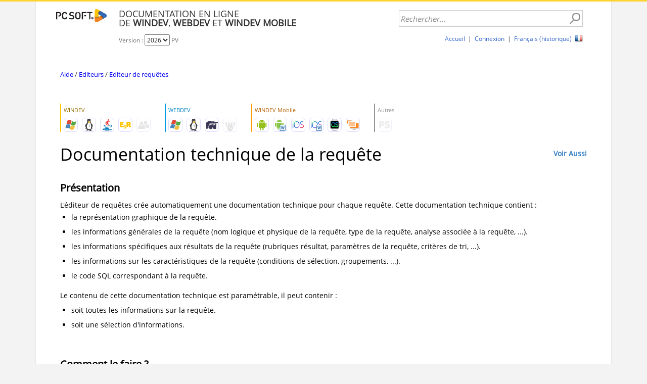

--- FILE ---
content_type: text/html; charset=utf-8
request_url: https://aide.pcsoft.fr/fr-FR/?2032024&name=documentation_technique_requete
body_size: 43910
content:
<!DOCTYPE html>
<!-- PAGE_INDEX 03/12/2025 10:35 WEBDEV 31 31.0.118.3 -->
<html lang="fr" class="htmlstd html5">
	<head>
		<meta http-equiv="Content-Type" content="text/html; charset=UTF-8">
		<title>Documentation technique de la requête - PC SOFT - Documentation en ligne</title>
		<meta name="generator" content="WEBDEV">
		<meta name="viewport" content=",initial-scale=1">
		<meta name="viewport" content=",initial-scale=1">
		<meta name="Description" lang="fr" content="Documentation technique de la requête - L'éditeur de requêtes crée automatiquement une documentation technique pour chaque requête...">
		<meta name="keywords" lang="fr" content="Documentation technique de la requête, Documentation technique:Documentation d'une requête, Requête:Documentation technique, Aide,WINDEV,WEBDEV,WINDEV Mobile,PC SOFT,Documentation,WLangage,Programmation,Développement,Programmation WINDEV,Programmation WLangage">
<style type="text/css">html body{font-family:'Open Sans','Segoe UI',Arial,Helvetica,sans-serif}body{overflow-y:scroll}.ui-autocomplete{font-family:'Open Sans','Segoe UI',Arial,Helvetica,sans-serif!important;font-size:11pt!important;font-weight:Normal!important}ul.ui-autocomplete{max-width:400px}.ui-widget-content .ui-state-active{background-color:#c9e1e3!important;color:inherit!important;text-decoration:none!important}</style><link rel="stylesheet" type="text/css" href="https://aide.pcsoft.fr/ext/css/doc.css?94ccb590"> <link title="PC SOFT - Aide en ligne" rel="search" type="application/opensearchdescription+xml" href="https://aide.pcsoft.fr/fr-FR/services/service.awp?opensearch"> <link rel="alternate" type="application/rss+xml" title="PC SOFT - Annotations des développeurs" href="https://aide.pcsoft.fr/fr-FR/services/service.awp?rss">
<link rel="alternate" type="application/rss+xml" title="PC SOFT - Quoi de neuf dans l'aide en ligne ?" href="https://aide.pcsoft.fr/fr-FR/services/service.awp?whatsnew"> <script>
    window.dataLayer = window.dataLayer || [];
    function gtag() { dataLayer.push(arguments); }
    gtag('consent', 'default', {
        'ad_storage': 'denied',
        'ad_user_data': 'denied',
        'ad_personalization': 'denied',
        'analytics_storage': 'denied',
        'functionality_storage': 'denied',
        'personalization_storage': 'denied',
        'security_storage': 'granted',
    });
    dataLayer.push({'gtm.start': new Date().getTime(), 'event': 'gtm.js'});
</script>

<!-- Google Tag Manager -->
<script>(function(w,d,s,l,i){w[l]=w[l]||[];w[l].push({'gtm.start':
          new Date().getTime(),event:'gtm.js'});var f=d.getElementsByTagName(s)[0],
        j=d.createElement(s),dl=l!='dataLayer'?'&l='+l:'';j.async=true;j.src=
        'https://www.googletagmanager.com/gtm.js?id='+i+dl;f.parentNode.insertBefore(j,f);
})(window,document,'script','dataLayer','GTM-NW98W6QC');</script>
<!-- End Google Tag Manager --> <script
  src="https://browser.sentry-cdn.com/7.55.0/bundle.tracing.min.js"
  integrity="sha384-kDfd+uBpwOJbmkm62Md9sKcrMtPVHB0/O41qrxGIvBOezxQNiVhRLbCTiIhxWZyC"
  crossorigin="anonymous"
></script> <meta itemprop="keywords" content="Documentation technique, Requête, Aide,WINDEV,WEBDEV,WINDEV Mobile,PC SOFT,Documentation,WLangage,Programmation,Développement,Programmation WINDEV,Programmation WLangage"/>
 <meta property="og:title" content="Documentation technique de la requête" />
<meta property="og:type" content="article" />
<meta property="og:site_name" content="Documentation en ligne PC SOFT" />
<meta property="og:description" content="" />
<meta property="og:url" content="https://aide.pcsoft.fr/fr-FR/2032024" />
<meta property="og:email" content="info@pcsoft.fr" />
<meta property="og:phone_number" content="+33-4-67-032-032" />
<style type="text/css">.ui-tooltip-content{font-family:'Open Sans','Segoe UI',Arial,Helvetica,sans-serif !important;font-size:11px !important}.ui-tooltip{background:#ffffe8 !important; max-width: 500px !important}blockquote{margin: 1em 40px !important}#dwwZONE_MDL_HEADER_SEARCH{float: right; margin-right: 16px;}#dwwZONE_MDL_HEADER_TITRE{margin-left: 16px;}#ZONE_MDL_CONTENT{max-width: 1090px; margin: auto; width: 100%; table-layout: fixed}@media screen and (max-width: 1060px) { #ZONE_MDL_CELL_PAGE{border: none !important}@media screen and (max-width: 1060px) { #ZONE_MDL_AD{border: none !important; display: none}#dwwPOPUP_LANG{box-shadow:0 2px 4px rgba(0,0,0,0.2)}#IMG_MDL_AVATAR{display:none!important;_display:none!important}#c_avatar{display:none!important;_display:none!important}#vmaj_25_ap {display: inline; visibility: visible; width:100% !important;width:auto;}.toc_entry#vmaj_25_ap {display: inline-block; visibility: visible; width:100% !important;width:auto;}#vmaj_25_ec {display: none; visibility: hidden}#vmaj_25_av {display: none; visibility: hidden}#vmaj_25_av_saas {display: none; visibility: hidden}.SMP_CAT_1{color: #337dc2}.SMP_CAT_2{color: #337dc2}.SMP_CAT_3{color: #337dc2}</style>
		<link rel="shortcut icon" type="image/x-icon" href="../ext/favicon.ico">
		<style type="text/css">.wblien,.wblienHorsZTR {border:0;background:transparent;padding:0;text-align:center;box-shadow:none;_line-height:normal;-webkit-box-decoration-break: clone;box-decoration-break: clone; color:#337dc2;}.wblienHorsZTR {border:0 !important;background:transparent !important;outline-width:0 !important;} .wblienHorsZTR:not([class^=l-]) {box-shadow: none !important;}a:active{ color:#265989;}a:visited:not(.btn_as_link):not(.wblienHorsZTR){ color:#265989;}*::-moz-selection{color:#FFFFFF;background-color:#3366CC;}::selection{color:#FFFFFF;background-color:#3366CC;}</style>
		<link rel="stylesheet" type="text/css" href="res/standard.css?1000199de580d">
		<link rel="stylesheet" type="text/css" href="res/static.css?10002cd81029f">
		<link rel="stylesheet" type="text/css" href="PCSDOC2K14BlueVolution.css?1000087dc9438">
		<link rel="stylesheet" type="text/css" href="palette-PCSDOC2K14.css?10000d659ce0d">
		<link rel="stylesheet" type="text/css" href="palette-BlueVolution.css?10000b87bb4d7">
		<style id="wbStyleLink-PAGE_INDEX"></style>
		<link rel="stylesheet" type="text/css" href="PAGE_INDEX_style.css?10000bcfb1fd6">
		<style type="text/css">
a {text-decoration:none;}
a:hover {text-decoration:underline;}
body{ position:relative;line-height:normal;height:100%;width:100%;margin:0; color:#333333;} body {}
body.wbSurvol, body:hover {}
.bodyy.wbFocus,bodyy:focus {}
.bodyyy.wbActif,.bodyyy:active {}
.bodyyy:link {}
.bodyyy:visited {}
.bodyyy:first-child {}
.bodyyy:first-letter {}
.bodyyy:first-line {}
.bodyyy.wbSaisieNonVide,.bodyyy.wbSaisieNonVide {}
.bodyyy.wbChecked,.bodyyy:checked {}
.htmlstd .bodyyy.wbgrise,.wbgrise .bodyyy,.bodyyy[disabled] {}
html,body {background-color:#f3f3f3;position:relative;}#page {border-top-width:0;border-top:3px solid #FED22F;border-top-right-radius:0 0;}
#page {position:relative;}
html, form {height:100%;}.l-25 {background-image:url(res/01030305_20f67b0c_wwcb1.png);}
#POPUP_LANG,#bzPOPUP_LANG {border-style:solid;border-width:1px;border-color:#cccccc;border-collapse:collapse;empty-cells:show;border-spacing:0;}
#con-ZR_MDL_LANGUE {cursor:pointer;}
</style>

		<style type="text/css" id="rgs-ZR_MDL_LANGUE-1">#zrl_1_LIB_MDL_LANGUE,#tzzrl_1_LIB_MDL_LANGUE,#bzzrl_1_LIB_MDL_LANGUE {vertical-align:middle;background: none; border: none;}
.padding#zrl_1_LIB_MDL_LANGUE,.webdevclass-riche #zrl_1_LIB_MDL_LANGUE,.webdevclass-riche#zrl_1_LIB_MDL_LANGUE,.padding#tzzrl_1_LIB_MDL_LANGUE,.webdevclass-riche #tzzrl_1_LIB_MDL_LANGUE,.webdevclass-riche#tzzrl_1_LIB_MDL_LANGUE,.padding#bzzrl_1_LIB_MDL_LANGUE,.webdevclass-riche #bzzrl_1_LIB_MDL_LANGUE,.webdevclass-riche#bzzrl_1_LIB_MDL_LANGUE {padding-top:4px;padding-right:4px;padding-left:4px;}

.dzIMG_MDL_LANG {width:16px;height:16px;;overflow-x:hidden;;overflow-y:hidden;position:static;}
</style>
		<style type="text/css" id="rgs-ZR_MDL_LANGUE-2">#zrl_2_LIB_MDL_LANGUE,#tzzrl_2_LIB_MDL_LANGUE,#bzzrl_2_LIB_MDL_LANGUE {vertical-align:middle;background: none; border: none;}
.padding#zrl_2_LIB_MDL_LANGUE,.webdevclass-riche #zrl_2_LIB_MDL_LANGUE,.webdevclass-riche#zrl_2_LIB_MDL_LANGUE,.padding#tzzrl_2_LIB_MDL_LANGUE,.webdevclass-riche #tzzrl_2_LIB_MDL_LANGUE,.webdevclass-riche#tzzrl_2_LIB_MDL_LANGUE,.padding#bzzrl_2_LIB_MDL_LANGUE,.webdevclass-riche #bzzrl_2_LIB_MDL_LANGUE,.webdevclass-riche#bzzrl_2_LIB_MDL_LANGUE {padding-top:4px;padding-right:4px;padding-left:4px;}

.dzIMG_MDL_LANG {width:16px;height:16px;;overflow-x:hidden;;overflow-y:hidden;position:static;}
</style>
		<style type="text/css" id="rgs-ZR_MDL_LANGUE-3">#zrl_3_LIB_MDL_LANGUE,#tzzrl_3_LIB_MDL_LANGUE,#bzzrl_3_LIB_MDL_LANGUE {vertical-align:middle;background: none; border: none;}
.padding#zrl_3_LIB_MDL_LANGUE,.webdevclass-riche #zrl_3_LIB_MDL_LANGUE,.webdevclass-riche#zrl_3_LIB_MDL_LANGUE,.padding#tzzrl_3_LIB_MDL_LANGUE,.webdevclass-riche #tzzrl_3_LIB_MDL_LANGUE,.webdevclass-riche#tzzrl_3_LIB_MDL_LANGUE,.padding#bzzrl_3_LIB_MDL_LANGUE,.webdevclass-riche #bzzrl_3_LIB_MDL_LANGUE,.webdevclass-riche#bzzrl_3_LIB_MDL_LANGUE {padding-top:4px;padding-right:4px;padding-left:4px;}

.dzIMG_MDL_LANG {width:16px;height:16px;;overflow-x:hidden;;overflow-y:hidden;position:static;}
</style>
		<style type="text/css" id="rgs-ZR_MDL_LANGUE-4">#zrl_4_LIB_MDL_LANGUE,#tzzrl_4_LIB_MDL_LANGUE,#bzzrl_4_LIB_MDL_LANGUE {vertical-align:middle;background: none; border: none;}
.padding#zrl_4_LIB_MDL_LANGUE,.webdevclass-riche #zrl_4_LIB_MDL_LANGUE,.webdevclass-riche#zrl_4_LIB_MDL_LANGUE,.padding#tzzrl_4_LIB_MDL_LANGUE,.webdevclass-riche #tzzrl_4_LIB_MDL_LANGUE,.webdevclass-riche#tzzrl_4_LIB_MDL_LANGUE,.padding#bzzrl_4_LIB_MDL_LANGUE,.webdevclass-riche #bzzrl_4_LIB_MDL_LANGUE,.webdevclass-riche#bzzrl_4_LIB_MDL_LANGUE {padding-top:4px;padding-right:4px;padding-left:4px;}

.dzIMG_MDL_LANG {width:16px;height:16px;;overflow-x:hidden;;overflow-y:hidden;position:static;}
</style>
		<style type="text/css" id="rgs-ZR_MDL_LANGUE-5">#zrl_5_LIB_MDL_LANGUE,#tzzrl_5_LIB_MDL_LANGUE,#bzzrl_5_LIB_MDL_LANGUE {vertical-align:middle;background: none; border: none;}
.padding#zrl_5_LIB_MDL_LANGUE,.webdevclass-riche #zrl_5_LIB_MDL_LANGUE,.webdevclass-riche#zrl_5_LIB_MDL_LANGUE,.padding#tzzrl_5_LIB_MDL_LANGUE,.webdevclass-riche #tzzrl_5_LIB_MDL_LANGUE,.webdevclass-riche#tzzrl_5_LIB_MDL_LANGUE,.padding#bzzrl_5_LIB_MDL_LANGUE,.webdevclass-riche #bzzrl_5_LIB_MDL_LANGUE,.webdevclass-riche#bzzrl_5_LIB_MDL_LANGUE {padding-top:4px;padding-right:4px;padding-left:4px;}

.dzIMG_MDL_LANG {width:16px;height:16px;;overflow-x:hidden;;overflow-y:hidden;position:static;}
</style>
		<style type="text/css" id="rgs-ZR_MDL_LANGUE-6">#zrl_6_LIB_MDL_LANGUE,#tzzrl_6_LIB_MDL_LANGUE,#bzzrl_6_LIB_MDL_LANGUE {vertical-align:middle;background: none; border: none;}
.padding#zrl_6_LIB_MDL_LANGUE,.webdevclass-riche #zrl_6_LIB_MDL_LANGUE,.webdevclass-riche#zrl_6_LIB_MDL_LANGUE,.padding#tzzrl_6_LIB_MDL_LANGUE,.webdevclass-riche #tzzrl_6_LIB_MDL_LANGUE,.webdevclass-riche#tzzrl_6_LIB_MDL_LANGUE,.padding#bzzrl_6_LIB_MDL_LANGUE,.webdevclass-riche #bzzrl_6_LIB_MDL_LANGUE,.webdevclass-riche#bzzrl_6_LIB_MDL_LANGUE {padding-top:4px;padding-right:4px;padding-left:4px;}

.dzIMG_MDL_LANG {width:16px;height:16px;;overflow-x:hidden;;overflow-y:hidden;position:static;}
</style>

		<style type="text/css">#LIEN_ANNULER_LOGIN,#tzLIEN_ANNULER_LOGIN {font-size:9pt;text-align:center;vertical-align:middle;}
#ZTR_DOC_HEADER_VALIDATION,#tzZTR_DOC_HEADER_VALIDATION {font-family:'Open Sans', 'Segoe UI', Arial, Helvetica, sans-serif;font-size:9pt;color:#333333;}
.padding#ZTR_DOC_HEADER_VALIDATION,.webdevclass-riche #ZTR_DOC_HEADER_VALIDATION,.webdevclass-riche#ZTR_DOC_HEADER_VALIDATION,.padding#tzZTR_DOC_HEADER_VALIDATION,.webdevclass-riche #tzZTR_DOC_HEADER_VALIDATION,.webdevclass-riche#tzZTR_DOC_HEADER_VALIDATION {padding-top:16px;padding-right:24px;padding-left:24px;}
#ZTR_DOC_HEADER_VALIDATION.wbSurvol,#tzZTR_DOC_HEADER_VALIDATION.wbSurvol,#ZTR_DOC_HEADER_VALIDATION:hover,#tzZTR_DOC_HEADER_VALIDATION:hover {color:#333333;}
#ZTR_DOC_HEADER_VALIDATION.wbActif,#tzZTR_DOC_HEADER_VALIDATION.wbActif,#ZTR_DOC_HEADER_VALIDATION:active,#tzZTR_DOC_HEADER_VALIDATION:active {color:#333333;}
#ZTR_DOC_HEADER_VALIDATION:link,#tzZTR_DOC_HEADER_VALIDATION:link {color:#333333;}
#ZTR_DOC_HEADER_VALIDATION:visited,#tzZTR_DOC_HEADER_VALIDATION:visited {color:#333333;}
#LIEN_REDIRECT_ORIGINE,#tzLIEN_REDIRECT_ORIGINE,#LIEN_REDIRECT_ORIGINE {}
#ZTR_DOC_HEADER_UPDATED_UPPER_VERSION,#tzZTR_DOC_HEADER_UPDATED_UPPER_VERSION {font-family:'Open Sans', 'Segoe UI', Arial, Helvetica, sans-serif;font-size:9pt;color:#333333;}
.padding#ZTR_DOC_HEADER_UPDATED_UPPER_VERSION,.webdevclass-riche #ZTR_DOC_HEADER_UPDATED_UPPER_VERSION,.webdevclass-riche#ZTR_DOC_HEADER_UPDATED_UPPER_VERSION,.padding#tzZTR_DOC_HEADER_UPDATED_UPPER_VERSION,.webdevclass-riche #tzZTR_DOC_HEADER_UPDATED_UPPER_VERSION,.webdevclass-riche#tzZTR_DOC_HEADER_UPDATED_UPPER_VERSION {padding-top:16px;padding-right:24px;padding-left:24px;}
#ZTR_DOC_HEADER_UPDATED_UPPER_VERSION.wbSurvol,#tzZTR_DOC_HEADER_UPDATED_UPPER_VERSION.wbSurvol,#ZTR_DOC_HEADER_UPDATED_UPPER_VERSION:hover,#tzZTR_DOC_HEADER_UPDATED_UPPER_VERSION:hover {color:#333333;}
#ZTR_DOC_HEADER_UPDATED_UPPER_VERSION.wbActif,#tzZTR_DOC_HEADER_UPDATED_UPPER_VERSION.wbActif,#ZTR_DOC_HEADER_UPDATED_UPPER_VERSION:active,#tzZTR_DOC_HEADER_UPDATED_UPPER_VERSION:active {color:#333333;}
#ZTR_DOC_HEADER_UPDATED_UPPER_VERSION:link,#tzZTR_DOC_HEADER_UPDATED_UPPER_VERSION:link {color:#333333;}
#ZTR_DOC_HEADER_UPDATED_UPPER_VERSION:visited,#tzZTR_DOC_HEADER_UPDATED_UPPER_VERSION:visited {color:#333333;}
.l-57 {}
.htmlstd .padding.l-57,.htmlstd .webdevclass-riche .l-57,.htmlstd .webdevclass-riche.l-57 {padding-top:16px;padding-bottom:16px;padding-left:0;}
.htmlstd .padding.CELL-SITEMAP1-sty10001,.htmlstd .webdevclass-riche .CELL-SITEMAP1-sty10001,.htmlstd .webdevclass-riche.CELL-SITEMAP1-sty10001 {padding-top:16px;padding-bottom:16px;padding-left:0;}
#ZTR_DOC_HEADER_EDITION_INTERNE,#tzZTR_DOC_HEADER_EDITION_INTERNE {float:right;}
.l-56 {}
.l-35 {}
.l-35.wbSurvol,.l-35:hover {}
.l-35.wbFocus,.l-35:focus {}
.l-35.wbActif,.l-35:active {}
.l-35:link {}
.l-35:visited {}
.l-35:first-child {}
.l-35:first-letter {}
.l-35:first-line {}
.l-35.wbSaisieNonVide,.l-35.wbSaisieNonVide {}
.l-35.wbChecked,.l-35:checked {}
.htmlstd .l-35.wbgrise,.wbgrise .l-35,.l-35[disabled] {}
</style>

		<style type="text/css" id="rgs-ZR_COMMENTAIRES-1">.l-105 {}
.l-105.wbSurvol,.l-105:hover {}
.l-105.wbFocus,.l-105:focus {}
.l-105.wbActif,.l-105:active {}
.l-105:link {}
.l-105:visited {}
.l-105:first-child {}
.l-105:first-letter {}
.l-105:first-line {}
.l-105.wbSaisieNonVide,.l-105.wbSaisieNonVide {}
.l-105.wbChecked,.l-105:checked {}
.htmlstd .l-105.wbgrise,.wbgrise .l-105,.l-105[disabled] {}
#zrl_1_ZONE_COM_AUTEUR,#bzzrl_1_ZONE_COM_AUTEUR {border-top:none;border-right:none;border-bottom:solid 1px #d3d3d3;border-left:none;border-collapse:collapse;empty-cells:show;border-spacing:0;}
.padding#tzzrl_1_LIB_TITRE,.webdevclass-riche #tzzrl_1_LIB_TITRE,.webdevclass-riche#tzzrl_1_LIB_TITRE,.padding#tzzrl_1_LIB_TITRE,.webdevclass-riche #tzzrl_1_LIB_TITRE,.webdevclass-riche#tzzrl_1_LIB_TITRE {padding-left:8px;}
.padding#tzzrl_1_LIB_TEXTE,.webdevclass-riche #tzzrl_1_LIB_TEXTE,.webdevclass-riche#tzzrl_1_LIB_TEXTE,.padding#tzzrl_1_LIB_TEXTE,.webdevclass-riche #tzzrl_1_LIB_TEXTE,.webdevclass-riche#tzzrl_1_LIB_TEXTE {padding-bottom:8px;padding-left:8px;}
.l-109 {}
.l-109.wbSurvol,.l-109:hover {}
.l-109.wbFocus,.l-109:focus {}
.l-109.wbActif,.l-109:active {}
.l-109:link {}
.l-109:visited {}
.l-109:first-child {}
.l-109:first-letter {}
.l-109:first-line {}
.l-109.wbSaisieNonVide,.l-109.wbSaisieNonVide {}
.l-109.wbChecked,.l-109:checked {}
.htmlstd .l-109.wbgrise,.wbgrise .l-109,.l-109[disabled] {}
.l-110 {}
.l-110.wbSurvol,.l-110:hover {}
.l-110.wbFocus,.l-110:focus {}
.l-110.wbActif,.l-110:active {}
.l-110:link {}
.l-110:visited {}
.l-110:first-child {}
.l-110:first-letter {}
.l-110:first-line {}
.l-110.wbSaisieNonVide,.l-110.wbSaisieNonVide {}
.l-110.wbChecked,.l-110:checked {}
.htmlstd .l-110.wbgrise,.wbgrise .l-110,.l-110[disabled] {}
#tzIMG_AVATAR,#bzzrl_1_IMG_AVATAR {border-style:solid;border-width:1px;border-color:#e0e0e0;border-collapse:collapse;empty-cells:show;border-spacing:0;}
.l-111 {}
.l-111.wbSurvol,.l-111:hover {}
.l-111.wbFocus,.l-111:focus {}
.l-111.wbActif,.l-111:active {}
.l-111:link {}
.l-111:visited {}
.l-111:first-child {}
.l-111:first-letter {}
.l-111:first-line {}
.l-111.wbSaisieNonVide,.l-111.wbSaisieNonVide {}
.l-111.wbChecked,.l-111:checked {}
.htmlstd .l-111.wbgrise,.wbgrise .l-111,.l-111[disabled] {}

.dzIMG_EDIT {width:16px;height:16px;;overflow-x:hidden;;overflow-y:hidden;position:static;}

.dzIMG_COMMENT_DELETE {width:16px;height:16px;;overflow-x:hidden;;overflow-y:hidden;position:static;}
</style>

		<style type="text/css">.l-67 {background-color:#FFFFFF;}
.ZONE-COMMUNITY-sty10001 {background-color:#FFFFFF;}
.l-116 {}
.l-116.wbSurvol,.l-116:hover {}
.l-116.wbFocus,.l-116:focus {}
.l-116.wbActif,.l-116:active {}
.l-116:link {}
.l-116:visited {}
.l-116:first-child {}
.l-116:first-letter {}
.l-116:first-line {}
.l-116.wbSaisieNonVide,.l-116.wbSaisieNonVide {}
.l-116.wbChecked,.l-116:checked {}
.htmlstd .l-116.wbgrise,.wbgrise .l-116,.l-116[disabled] {}
#ZTR_DOC_INFOS,#tzZTR_DOC_INFOS {color:#888888;}
.padding#ZTR_DOC_INFOS,.webdevclass-riche #ZTR_DOC_INFOS,.webdevclass-riche#ZTR_DOC_INFOS,.padding#tzZTR_DOC_INFOS,.webdevclass-riche #tzZTR_DOC_INFOS,.webdevclass-riche#tzZTR_DOC_INFOS {padding:8px 16px 8px 0;}
.l-119 {}
.l-119.wbSurvol,.l-119:hover {}
.l-119.wbFocus,.l-119:focus {}
.l-119.wbActif,.l-119:active {}
.l-119:link {}
.l-119:visited {}
.l-119:first-child {}
.l-119:first-letter {}
.l-119:first-line {}
.l-119.wbSaisieNonVide,.l-119.wbSaisieNonVide {}
.l-119.wbChecked,.l-119:checked {}
.htmlstd .l-119.wbgrise,.wbgrise .l-119,.l-119[disabled] {}
.l-67 {background-color:#FFFFFF;}
.ZONE-INFOS-sty10001 {background-color:#FFFFFF;}
.l-121 {}
.htmlstd .padding.l-121,.htmlstd .webdevclass-riche .l-121,.htmlstd .webdevclass-riche.l-121 {padding-right:24px;}
.htmlstd .padding.CELL-PUB-ABONNEMENT-sty10001,.htmlstd .webdevclass-riche .CELL-PUB-ABONNEMENT-sty10001,.htmlstd .webdevclass-riche.CELL-PUB-ABONNEMENT-sty10001 {padding-right:24px;}
.l-34 {}
#ZONE_MDL_FOOTER,#bzZONE_MDL_FOOTER {border-top:solid 1px #d3d3d3;border-right:none;border-bottom:none;border-left:none;border-collapse:collapse;empty-cells:show;border-spacing:0;}
#ZTR_MDL_FOOTER,#tzZTR_MDL_FOOTER {text-align:center;}
.l-127 {}
#ZTR_MDL_TITRE,#tzZTR_MDL_TITRE {font-size:13.5pt;}
.padding#ZTR_MDL_TITRE,.webdevclass-riche #ZTR_MDL_TITRE,.webdevclass-riche#ZTR_MDL_TITRE,.padding#tzZTR_MDL_TITRE,.webdevclass-riche #tzZTR_MDL_TITRE,.webdevclass-riche#tzZTR_MDL_TITRE {padding-top:15px;padding-left:24px;}
.l-131 {}
#SAI_MDL_RECHERCHE {font-size:11pt;text-align:left;border-left:1px solid #CCCCCC;border-top:1px solid #CCCCCC;border-right:1px solid #CCCCCC;border-bottom:1px solid #CCCCCC;}
.padding#SAI_MDL_RECHERCHE,.webdevclass-riche #SAI_MDL_RECHERCHE,.webdevclass-riche#SAI_MDL_RECHERCHE {padding:1px 26px 1px 2px;}
#ZTR_MDL_OUTILS,#tzZTR_MDL_OUTILS {text-align:right;}
#LIEN_MDL_LANGUE,#LIEN_MDL_LANGUE {cursor:pointer;}
#BTN_LOGOUT,#tzBTN_LOGOUT,#bzBTN_LOGOUT {border-style:solid;border-width:1px;border-color:#d9d9d9;border-collapse:collapse;empty-cells:show;border-spacing:0;}
.l-134 {float: right}
.ZONE-MDL-HEADER-SEARCH-sty10001 {float: right}
.l-130 {}
.l-33 {background-color:#FFFFFF;border-right-width:0;border-left-width:0;border-left:1px solid #E5E5E5;border-right:1px solid #E5E5E5;}
.ZONE-MDL-CELL-PAGE-sty10001 {background-color:#FFFFFF;border-right-width:0;border-left-width:0;border-left:1px solid #E5E5E5;border-right:1px solid #E5E5E5;}
#SAI_TITRE {font-size:11pt;border-left:1px solid #D3D3D3;border-top:1px solid #D3D3D3;border-right:1px solid #D3D3D3;border-bottom:1px solid #D3D3D3;}
#lzSAI_TITRE,#lztzSAI_TITRE {font-size:11pt;}
#SAI_MESSAGE {font-size:11pt;border-left:1px solid #D3D3D3;border-top:1px solid #D3D3D3;border-right:1px solid #D3D3D3;border-bottom:1px solid #D3D3D3;}
.l-143 {}
.l-143.wbSurvol,.l-143:hover {}
.l-143.wbFocus,.l-143:focus {}
.l-143.wbActif,.l-143:active {}
.l-143:link {}
.l-143:visited {}
.l-143:first-child {}
.l-143:first-letter {}
.l-143:first-line {}
.l-143.wbSaisieNonVide,.l-143.wbSaisieNonVide {}
.l-143.wbChecked,.l-143:checked {}
.htmlstd .l-143.wbgrise,.wbgrise .l-143,.l-143[disabled] {}
#ZTR_LICENSE,#tzZTR_LICENSE {font-size:10pt;}
.l-145 {}
.l-145.wbSurvol,.l-145:hover {}
.l-145.wbFocus,.l-145:focus {}
.l-145.wbActif,.l-145:active {}
.l-145:link {}
.l-145:visited {}
.l-145:first-child {}
.l-145:first-letter {}
.l-145:first-line {}
.l-145.wbSaisieNonVide,.l-145.wbSaisieNonVide {}
.l-145.wbChecked,.l-145:checked {}
.htmlstd .l-145.wbgrise,.wbgrise .l-145,.l-145[disabled] {}
.l-149 {}
.l-149.wbSurvol,.l-149:hover {}
.l-149.wbFocus,.l-149:focus {}
.l-149.wbActif,.l-149:active {}
.l-149:link {}
.l-149:visited {}
.l-149:first-child {}
.l-149:first-letter {}
.l-149:first-line {}
.l-149.wbSaisieNonVide,.l-149.wbSaisieNonVide {}
.l-149.wbChecked,.l-149:checked {}
.htmlstd .l-149.wbgrise,.wbgrise .l-149,.l-149[disabled] {}
.l-144 {}
.l-144.wbSurvol,.l-144:hover {}
.l-144.wbFocus,.l-144:focus {}
.l-144.wbActif,.l-144:active {}
.l-144:link {}
.l-144:visited {}
.l-144:first-child {}
.l-144:first-letter {}
.l-144:first-line {}
.l-144.wbSaisieNonVide,.l-144.wbSaisieNonVide {}
.l-144.wbChecked,.l-144:checked {}
.htmlstd .l-144.wbgrise,.wbgrise .l-144,.l-144[disabled] {}
.wbplanche{background-repeat:repeat;background-position:0% 0%;background-attachment:scroll;background-size:auto auto;background-origin:padding-box;}.wbplancheLibInc{_font-size:1px;}
</style>
		<style id="wbStyleTag-PAGE_INDEX"></style>
	</head>
	<body onmousedown="clWDUtil.pfGetTraitement('PAGE_INDEX',5,void 0)(event); " onkeypress="clWDUtil.pfGetTraitement('PAGE_INDEX',3,void 0)(event); " onload=";clWDUtil.pfGetTraitement('PAGE_INDEX',15,void 0)(event); " onunload="clWDUtil.pfGetTraitement('PAGE_INDEX',16,'_COM')(event); ">
		<div id="fb-root"></div>
		<script>
(function(d, s, id) {var js, fjs = d.getElementsByTagName(s)[0];if (d.getElementById(id)) return;js = d.createElement(s); js.id = id;js.src = "//connect.facebook.net/fr_FR/all.js#xfbml=1";fjs.parentNode.insertBefore(js, fjs);}(document, 'script', 'facebook-jssdk'));
</script>
		<form name="PAGE_INDEX" action="?2032024&amp;name=documentation_technique_requete&amp;AWPID7E6FD455=FC74EDBA8C6FD9E98411D96867F93B3E698F17C3" target="_self" method="post">
			<div class="h-0">
				<input type="hidden" name="WD_JSON_PROPRIETE_" value="{&quot;m_oProprietesSecurisees&quot;:{}}"/>
				<input type="hidden" name="WD_BUTTON_CLICK_" value="BTN_MDL_SEARCH">
				<input type="hidden" name="WD_ACTION_" value="">
			</div>

			<table style="width:100.00%;height:100.00%">
	
				<tr style="height:100.00%">
		
					<td style="width:100.00%">
						<div  id="page" class="clearfix pos1" data-window-width="1090" data-window-height="1393" data-width="1090" data-height="1393">
			
							<table style="height:100%;margin:0 auto;">
				
								<tr style="height:100%">
					
									<td>
						
										<table style="height:100.00%">
							
											<tr style="height:100.00%">
								
												<td>
													<table style="border-collapse:separate;height:100%;" id="ZONE_MDL_CELL_PAGE" class="wbPlanConteneur wbPlanDeZONE_MDL_CELL_PAGE l-33 ZONE-MDL-CELL-PAGE-sty10001 padding">
														<tr>
															<td>
									
																<table style="height:100.00%">
										
																	<tr style="height:100.00%">
											
																		<td style="width:100.00%">
												
																			<table style="width:100.00%;height:100.00%">
													
																				<tr style="height:100%">
														
																					<td style="width:24px;min-width:24px">
															
																						<div style="height:100%;min-width:24px;width:auto !important;width:24px;" class="lh0">
															
															</div>
														
														
																					</td>
														
																					<td style="width:100.00%">
															
																						<table style="width:100.00%;height:100.00%">
																
																							<tr style="height:107px">
																	
																								<td style="width:100.00%">
																		
																									<table style="width:100.00%;height:107px">
																			
																										<tr style="height:107px">
																				
																											<td style="width:100.00%">
	
																												<header  class="pos2">
																													<table style=" width:100%; height:107px;" id="ZONE_MDL_HEADER" class="l-130 ZONE-MDL-HEADER-sty10001 padding">
																														<tr>
																															<td>
																																<div id="dwwZONE_MDL_HEADER_TITRE" class="DivCellRel" style="min-height:0;max-height:none;min-width:0;max-width:none;">
																																	<table style=" height:107px;" id="ZONE_MDL_HEADER_TITRE" class="l-131 ZONE-MDL-HEADER-TITRE-sty10001 padding">
																																		<tr>
																																			<td>
																																				<div id="dwwMAP_MDL_LOGO_PCSOFT" class="DivCellRel" style="min-height:0;max-height:none;min-width:0;max-width:none;">
																																					<a href="//www.pcsoft.fr" target="_self">
																																						<img src="../ext/ui/LOGO_PCSOFT_TRI_2016-100x26.png" alt="PC SOFT" id="MAP_MDL_LOGO_PCSOFT" class="l-133 padding" style="display:block;border:0;" title="PC SOFT - http://www.pcsoft.fr">
																																					</a>
																																				</div>
																																				<div id="dwwZTR_MDL_TITRE" class="DivCellRel" style="min-height:0;max-height:none;min-width:0;max-width:none;">
																																					<table>
																																						<tr>
																																							<td id="ZTR_MDL_TITRE" class="Texte padding webdevclass-riche"><p style="line-height: 13.5pt;">DOCUMENTATION EN LIGNE<br>DE&nbsp;<strong>WINDEV</strong>,&nbsp;<strong>WEBDEV</strong>&nbsp;ET&nbsp;<strong>WINDEV MOBILE</strong></p><p class="Texte" style="color: #6f6f6f; white-space: pre-line; padding-top: 14px; line-height: 11pt"><label for="verdisp">Version : </label><select name="verdisp" id="verdisp" size="1" class="padding" onchange="SetVerDisp(this);" style="height: 22px; margin-bottom: 4px"><option value="240">24</option><option value="250">25</option><option value="260">26</option><option value="270">27</option><option value="280">28</option><option value="290">2024</option><option value="300">2025</option><option selected value="310" style="background-color: #edff80">2026</option></select>  PV</p></td>
																																						</tr>
																																					</table>
																																				</div>
																																			</td>
																																		</tr>
																																	</table>
																																</div>
																																<div id="dwwZONE_MDL_HEADER_SEARCH" class="DivCellRel" style="min-height:0;max-height:none;min-width:0;max-width:none;">
																																	<table style="position:relative;" id="ZONE_MDL_HEADER_SEARCH" class="l-134 ZONE-MDL-HEADER-SEARCH-sty10001 padding">
																																		<tr>
																																			<td>
																																				<table style="position:relative;width:100%;height:100%;">
	
																																					<tr style="height:100%">
		
																																						<td>
			
																																							<table style="height:100%;margin:0 0 0 auto;">
				
																																								<tr style="height:100%">
					
																																									<td>
		
																																										<div  class="pos3">
			
																																											<div  class="pos4">
				
																																												<div  class="pos5">
					
																																													<div  class="pos6">
																																														<table style=" width:364px;border-spacing:0;height:33px;border-collapse:separate;border:0;outline:none;" id="bzSAI_MDL_RECHERCHE">
																																															<tr>
																																																<td style="border:none;" id="tzSAI_MDL_RECHERCHE" class="valignmiddle">
																																																	<input TYPE="search" SIZE="36" NAME="SAI_MDL_RECHERCHE" VALUE="" onkeyup="clWDUtil.pfGetTraitement('SAI_MDL_RECHERCHE',4,void 0)(event); " id="SAI_MDL_RECHERCHE" class="Texte SAI_MDL_RECHERCHE wbAutocomplete SAI_MDL_RECHERCHE padding webdevclass-riche" tabindex="-1" placeholder="Rechercher..." data-wb-saisie-masque="{&quot;eTypeSaisie&quot;:0,&quot;clMasqueSaisie&quot;:&quot;0&quot;,&quot;bDuree&quot;:false,&quot;nTailleMax&quot;:0,&quot;clSymboleMonetaireFenetre&quot;:&quot;€&quot;,&quot;dBorneMin&quot;:0,&quot;dBorneMax&quot;:100,&quot;dPas&quot;:1,&quot;bSaisieMultiple&quot;:false}" autocomplete="off">
																																																</td>
																																															</tr>
																																														</table>
					
																																													</div>
				
																																												</div>
				
																																												<div  class="pos7">
					
																																													<div  class="pos8">
						
																																														<div  class="pos9">						</div>
					
																																													</div>
					
																																													<div  class="pos10">
						
																																														<div  class="pos11">
																																															<input type="hidden" name="SAI_URL" value="">						
																																														</div>
					
																																													</div>
					
																																													<div  class="pos12">
						
																																														<div  class="pos13">
																																															<table style=" width:364px;height:42px;">
																																																<tr>
																																																	<td id="ZTR_MDL_OUTILS" class="Texte padding webdevclass-riche">
																																																		<a href="https://aide.pcsoft.fr/fr-FR" target="_self" id="LIEN_MDL_ACCUEIL" class="LinkAction LinkAction data-webdev-id-lien_mdl_accueil-LIEN_MDL_ACCUEIL wblien padding"  title="Retour à l'accueil">Accueil</a>&nbsp;|&nbsp;
																																																		<span id="c_avatar">
																																																			<img src="https://aide.pcsoft.fr/ext/ui/decor/default.gif" alt="" id="IMG_MDL_AVATAR" class="l-137 SmallAvatar SmallAvatar data-webdev-id-img_mdl_avatar-IMG_MDL_AVATAR ztrIMG_MDL_AVATAR padding"  style=" width:74px; height:74px;display:none;" title="">
																																																		</span>
																																																		<a href="" target="_self" id="LIEN_MDL_DECONNEXION" class="LinkAction LinkAction data-webdev-id-lien_mdl_deconnexion-LIEN_MDL_DECONNEXION wblien padding"  style="display:none;" title="Déconnexion du compte développeur"></a>
																																																		<a href="javascript:DoSafeLogin();" target="_self" id="LIEN_MDL_CONNEXION" class="LinkAction LinkAction data-webdev-id-lien_mdl_connexion-LIEN_MDL_CONNEXION wblien padding"  style="" title="Connexion au compte développeur">Connexion</a>&nbsp;|&nbsp;
																																																		<a href="#" onclick="event.preventDefault(); clWDUtil.pfGetTraitement('LIEN_MDL_LANGUE',0,void 0)(event); " onmouseover="clWDUtil.pfGetTraitement('LIEN_MDL_LANGUE',8,void 0)(event); " id="LIEN_MDL_LANGUE" class="LinkAction LinkAction data-webdev-id-lien_mdl_langue-LIEN_MDL_LANGUE wblien bbox padding"  style="display:inline;" title="Changer de langue">Français (historique)</a>&nbsp;
																																																		<img src="../ext/ui/lang/fr.png" alt="FR" id="IMG_MDL_LANGUE" class="l-138 ztrIMG_MDL_LANGUE padding"  style=" width:16px; height:16px;" title="Français">
																																																	</td>
																																																</tr>
																																															</table>
						
																																														</div>
					
																																													</div>
				
																																												</div>
			
																																											</div>
		
																																										</div>
					
					
																																									</td>
				
				
																																								</tr>
			
			
																																							</table>
		
		
																																						</td>
	
	
																																					</tr>
		
																																					<tr style="height:0">
			
			
																																						<td>
																																							<div id="dwwBTN_MDL_SEARCH" style="position:absolute;right:17px;top:19px;z-index:4;">
																																								<table style=" width:30px;border-spacing:0;height:30px;border-collapse:separate;border:0;outline:none;" id="bzBTN_MDL_SEARCH">
																																									<tr>
																																										<td style="background-color:#ffffff;border:none;" id="tzBTN_MDL_SEARCH" class="valignmiddle">
																																											<button type="button" onclick="clWDUtil.pfGetTraitement('BTN_MDL_SEARCH',0,void 0)(event); " id="BTN_MDL_SEARCH" class="BoutonLight wblien bbox padding webdevclass-riche" style="background-image:none;display:block;width:100%;height:30px;width:30px;width:30px\9;height:30px;background-image:url(res/search__6E9C677C_.png);" title="Rechercher"></button>
																																										</td>
																																									</tr>
																																								</table>
																																							</div>

		
		
																																						</td>
	
	
																																					</tr>

																																				</table>
																																			</td>
																																		</tr>
																																	</table>
																																</div>
																															</td>
																														</tr>
																													</table>
	
																												</header>
																				
																				
																											</td>
																			
																			
																										</tr>
																		
																		
																									</table>
																	
																	
																								</td>
																
																
																							</tr>
																
																							<tr>
																	
																								<td style="width:100.00%">
																									<table style=" width:100%;" id="ZONE_MDL_AD" class="l-127 ZONE-MDL-AD-sty10001 padding">
																										<tr>
																											<td>
																		
																												<table style="height:100%;margin:0 auto;;width:1040px">
																			
																													<tr style="height:100%">
																				
																														<td>
	
																															<div  class="pos14">
		
																																<div  class="lh0 pos15">
																																	<table style=" width:1040px;">
																																		<tr>
																																			<td style="" id="ZTR_MDL_AD" class="l-128 padding webdevclass-riche"><div id="95579fde9cf6438686a4dbdd0bd19133" STYLE="width: 100%; height: 100%;"></div></td>
																																		</tr>
																																	</table>		
																																</div>
	
																															</div>
																				
																				
																														</td>
																			
																			
																													</tr>
																		
																		
																												</table>
																											</td>
																										</tr>
																									</table>
																	
																	
																								</td>
																
																
																							</tr>
																
																							<tr style="height:100.00%">
																	
																								<td style="width:100.00%">
																		
																									<table style="width:100.00%;height:100.00%">
																			
																										<tr style="height:100%">
																				
																											<td style="width:100.00%">
	
																												<section  class="pos16">
																													<table style=" width:100%;height:100%;" id="ZONE_MDL_CONTENT" class="l-34 ZONE-MDL-CONTENT-sty10001 padding">
																														<tr>
																															<td>
																					
																																<table style="width:100.00%">
																						
																																	<tr>
																							
																																		<td style="width:100.00%">
																								
																																			<table style="width:100.00%">
																									
																																				<tr>
																										
																																					<td style="width:100.00%">
																											
																																						<table style="width:100.00%">
																												
																																							<tr>
																													
																																								<td style="width:100.00%">
																														
																																									<table style="width:100.00%">
																															
																																										<tr>
																																
																																											<td style="width:100.00%">
																																												<table style=" width:100%;" id="ZONE_CONTENU_ENTETE" class="l-35 ZONE-CONTENU-ENTETE-sty10001 padding">
																																													<tr>
																																														<td>
																																	
																																															<table style="width:100.00%">
																																		
																																																<tr>
																																			
																																																	<td style="width:100.00%">
																																				
																																																		<table style="width:100.00%">
																																					
																																																			<tr>
																																						
																																																				<td style="width:100.00%">																																						
																																						</td>
																																					
																																					
																																																			</tr>
																																				
																																				
																																																		</table>
																																			
																																			
																																																	</td>
																																		
																																		
																																																</tr>
																																		
																																																<tr>
																																			
																																																	<td style="width:100.00%">
																																				
																																																		<table style="width:100.00%">
																																					
																																																			<tr>
																																						
																																																				<td style="width:100.00%">																																						
																																						</td>
																																					
																																					
																																																			</tr>
																																				
																																				
																																																		</table>
																																			
																																			
																																																	</td>
																																		
																																		
																																																</tr>
																																		
																																																<tr>
																																			
																																																	<td style="width:100.00%">
																																				
																																																		<table style="width:100.00%">
																																					
																																																			<tr>
																																						
																																																				<td style="width:100.00%">																																						
																																						</td>
																																					
																																					
																																																			</tr>
																																				
																																				
																																																		</table>
																																			
																																			
																																																	</td>
																																		
																																		
																																																</tr>
																																		
																																																<tr>
																																			
																																																	<td style="width:100.00%">
																																				
																																																		<table style="width:100.00%">
																																					
																																																			<tr>
																																						
																																																				<td style="width:100.00%">																																						
																																						</td>
																																					
																																					
																																																			</tr>
																																				
																																				
																																																		</table>
																																			
																																			
																																																	</td>
																																		
																																		
																																																</tr>
																																		
																																																<tr>
																																			
																																																	<td style="width:100.00%">
																																				
																																																		<table style="width:100.00%">
																																					
																																																			<tr>
																																						
																																																				<td style="width:100.00%">																																						
																																						</td>
																																					
																																					
																																																			</tr>
																																				
																																				
																																																		</table>
																																			
																																			
																																																	</td>
																																		
																																		
																																																</tr>
																																		
																																																<tr>
																																			
																																																	<td style="width:100.00%">
																																				
																																																		<table style="width:100.00%">
																																					
																																																			<tr>
																																						
																																																				<td style="width:100.00%">																																						
																																						</td>
																																					
																																					
																																																			</tr>
																																				
																																				
																																																		</table>
																																			
																																			
																																																	</td>
																																		
																																		
																																																</tr>
																																		
																																																<tr>
																																			
																																																	<td style="width:100.00%">
																																				
																																																		<table style="width:100.00%">
																																					
																																																			<tr>
																																						
																																																				<td style="width:100.00%">																																						
																																						</td>
																																					
																																					
																																																			</tr>
																																				
																																				
																																																		</table>
																																			
																																			
																																																	</td>
																																		
																																		
																																																</tr>
																																		
																																																<tr>
																																			
																																																	<td style="width:100.00%">
																																				
																																																		<table style="width:100.00%">
																																					
																																																			<tr>
																																						
																																																				<td style="width:100.00%">																																						
																																						</td>
																																					
																																					
																																																			</tr>
																																				
																																				
																																																		</table>
																																			
																																			
																																																	</td>
																																		
																																		
																																																</tr>
																																		
																																																<tr>
																																			
																																																	<td style="width:100.00%">
																																				
																																																		<table style="width:100.00%">
																																					
																																																			<tr>
																																						
																																																				<td style="width:100.00%">																																						
																																						</td>
																																					
																																					
																																																			</tr>
																																				
																																				
																																																		</table>
																																			
																																			
																																																	</td>
																																		
																																		
																																																</tr>
																																		
																																																<tr>
																																			
																																																	<td style="width:100.00%">
																																				
																																																		<table style="width:100.00%">
																																					
																																																			<tr>
																																						
																																																				<td style="width:100.00%">
																																																					<table style=" width:100%;" id="CELL_SITEMAP" class="l-56 CELL-SITEMAP-sty10001 padding">
																																																						<tr>
																																																							<td>
																																							
																																																								<table style="width:100.00%">
																																								
																																																									<tr>
																																									
																																																										<td style="width:100.00%">
																																										
																																																											<table style="width:100.00%">
																																											
																																																												<tr>
																																												
																																																													<td style="width:100.00%">
																																																														<table style=" width:100%;" id="CELL_SITEMAP1" class="l-57 CELL-SITEMAP1-sty10001 padding">
																																																															<tr>
																																																																<td>
																																													
																																																																	<table style="width:100.00%">
																																														
																																																																		<tr>
																																															
																																																																			<td style="width:100.00%">
																																																
																																																																				<table style="width:100.00%">
																																																	
																																																																					<tr>
																																																		
																																																																						<td style="width:24px;min-width:24px">
																																																			
																																																																							<div style="height:100%;min-width:24px;width:auto !important;width:24px;" class="lh0">
																																																			
																																																			</div>
																																																		
																																																		
																																																																						</td>
																																																		
																																																																						<td style="width:100.00%">
																																																			
																																																																							<table style="width:100.00%">
																																																				
																																																																								<tr style="height:42px">
																																																					
																																																																									<td style="width:100.00%">
																																																																										<table style=" width:100%;height:42px;">
																																																																											<tr>
																																																																												<td style="text-decoration:none;" id="tzSMP_CAT" class="valignmiddle"><a class="SMP_CAT_0 SMP_CAT_0" href="https://aide.pcsoft.fr/fr-FR" title="Aide">Aide</a><span class="SMP_CAT_1">&nbsp;/&nbsp;</span><a class="SMP_CAT_0 SMP_CAT_1" href="https://aide.pcsoft.fr/fr-FR/browse.awp?cat=editeurs,17">Editeurs</a><span class="SMP_CAT_1">&nbsp;/&nbsp;</span><a class="SMP_CAT_2 SMP_CAT_2" href="https://aide.pcsoft.fr/fr-FR/?2032063">Editeur de requêtes</a></td>
																																																																											</tr>
																																																																										</table>
																																																					
																																																					
																																																																									</td>
																																																				
																																																				
																																																																								</tr>
																																																			
																																																			
																																																																							</table>
																																																		
																																																		
																																																																						</td>
																																																	
																																																	
																																																																					</tr>
																																																
																																																
																																																																				</table>
																																															
																																															
																																																																			</td>
																																														
																																														
																																																																		</tr>
																																													
																																													
																																																																	</table>
																																																																</td>
																																																															</tr>
																																																														</table>																																												
																																												
																																																													</td>
																																												
																																																													<td>																																												
																																												</td>
																																											
																																											
																																																												</tr>
																																										
																																										
																																																											</table>
																																									
																																									
																																																										</td>
																																								
																																								
																																																									</tr>
																																								
																																																									<tr style="height:1px">
																																									
																																																										<td>
																																									
																																									</td>
																																								
																																								
																																																									</tr>
																																							
																																							
																																																								</table>
																																																							</td>
																																																						</tr>
																																																					</table>
																																						
																																						
																																																				</td>
																																					
																																					
																																																			</tr>
																																				
																																				
																																																		</table>
																																			
																																			
																																																	</td>
																																		
																																		
																																																</tr>
																																	
																																	
																																															</table>
																																														</td>
																																													</tr>
																																												</table>
																																
																																
																																											</td>
																															
																															
																																										</tr>
																														
																														
																																									</table>
																													
																													
																																								</td>
																												
																												
																																							</tr>
																												
																																							<tr>
																													
																																								<td style="width:100.00%">
																														
																																									<table style="width:100.00%">
																															
																																										<tr>
																																
																																											<td style="width:100.00%"><div style=display:none; visibility:hidden>
																																												<table style=" width:100%;visibility:hidden;" id="CELL_PUB_ABONNEMENT" class="l-121 CELL-PUB-ABONNEMENT-sty10001 padding">
																																													<tr>
																																														<td>
																																	
																																															<table style="height:100%;margin:0 0 0 auto;;width:1016px">
																																		
																																																<tr style="height:100%">
																																			
																																																	<td>
		
																																																		<div  class="pos17">
			
																																																			<div  class="pos18">
																																																				<a href="https://pcsoft.fr/neo" target="_blank" id="BTN_SOUSCRIPTION_ABONNEMENT" class="l-122 wbNoUnderline btn_as_link wblien bbox padding webdevclass-riche" style="_height:29px;width:auto;min-width:126px;width:126px\9;height:auto;min-height:29px;display:inline-block;">
																																																					<span class="wbBtnSpan" id="z_BTN_SOUSCRIPTION_ABONNEMENT_IMG" style="display:table;_display:block;width:100%;width:126px;height:29px;overflow:hidden;cursor:pointer;">
																																																						<span class="btnvalignmiddle">S'abonner</span>
																																																					</span>
																																																				</a>
			
																																																			</div>
		
																																																		</div>
																																			
																																			
																																																	</td>
																																		
																																		
																																																</tr>
																																	
																																	
																																															</table>
																																														</td>
																																													</tr>
																																												</table></div>
																																
																																
																																											</td>
																															
																															
																																										</tr>
																														
																														
																																									</table>
																													
																													
																																								</td>
																												
																												
																																							</tr>
																												
																																							<tr>
																													
																																								<td style="width:100.00%">
																														
																																									<table style="width:100.00%">
																															
																																										<tr>
																																
																																											<td style="width:100.00%">
																																												<table style=" width:100%;">
																																													<tr>
																																														<td style="background-color:#ffffff;" id="ZTR_DOC" class="l-65 padding webdevclass-riche"><div id="docpage"><SCRIPT>
	function Copy(obj, txtarea) {
		var source = document.getElementById(obj);
		var dest = document.getElementById(txtarea);
		var text = source.innerText;
		window.clipboardData.setData('text',text);
		dest.value = '';
	}
		

	function ShowHide(szBloc, szLink, szDIVExemple, bAbsolute) 
	{		
		var obj = document.getElementById(szBloc);
		var objLink = document.getElementById(szLink);
		var objBloc = document.getElementById(szDIVExemple);
		var objExemples = document.getElementById("ExemplesGlobal");
			
		if (obj && objLink) 
		{
				
			if (obj.style.overflow == 'hidden') 
			{
				objLink.innerHTML = "[&nbsp;-&nbsp;]";
				obj.style.overflow = 'visible';
				obj.style.height = 'auto';
				objBloc.style.height='auto';
			} else {
				objLink.innerHTML = "[&nbsp;+&nbsp;]";
				obj.style.overflow = 'hidden';
				obj.style.height = '24px';
				objBloc.style.height='60px';
			}
		}
	}

	// Fonction qui cache le bloc syntaxe
	function AfficheCacheSyntaxe(sIDBlocSyntaxe, sIDLien, sTexteAffiche, sTexteCache)
	{
		
		var BlocSyntaxe = document.getElementsByName(sIDBlocSyntaxe);
		var Lien = document.getElementsByName(sIDLien);
		var i;
		if (!BlocSyntaxe)
			return;
			
		for (i=0;i<BlocSyntaxe.length;i++)
		{
			if (BlocSyntaxe[i].style.visibility=='hidden')
			{
				// On l'affiche
				BlocSyntaxe[i].style.visibility='visible';
				BlocSyntaxe[i].style.display='block';
				Lien[i].innerText = sTexteCache;
			}else{
				BlocSyntaxe[i].style.visibility='hidden';
				BlocSyntaxe[i].style.display='none';
				Lien[i].innerText = sTexteAffiche;
			}
		}	
	}
		
	// Fonction pour enrouler/dérouler un objet
	function EnrouleDeroule(szBloc, szLien)
	{
		var obj = document.getElementById(szBloc);
		var oLien = document.getElementById(szLien);

		if (obj && oLien )
		{
			if (obj.style.visibility=='hidden')
			{
				obj.style.visibility='visible';
				obj.style.display='block';
				//oLien.src = 'img-moins.png';
				oLien.src = oLien.src.replace('img-plus.png','img-moins.png');
			}else{
				obj.style.visibility='hidden';
				obj.style.display='none';
				//oLien.src = 'img-plus.png';
				oLien.src = oLien.src.replace('img-moins.png','img-plus.png');
			}
		}
	}
	function PopupVoirAussi(szIDBloc)
	{
		obj = document.getElementById(szIDBloc);
		if (!obj)
			return;
		
		if (obj.style.overflowY != "visible")
		{
			obj.style.overflowY = "visible";
		}else{
			obj.style.overflowY = "hidden";
		}
	
	}
function VoirAussi_Out(event)
{
	objPopup = document.getElementById('popupvoiraussi');
	if (!objPopup)
		return;

	obj = event.relatedTarget;
	while (obj)
	{
		if (obj.id == 'voir_aussi_parent')
			return;
			
		obj = obj.parentElement;
	}

	objPopup.parentElement.style.overflowY  = "hidden";     

}

function AffichePopupImage(oImage)
{		
	var oPopup = document.getElementById('popup_image');
	var oImageZoom = document.getElementById('image_popup_image');
	oImageZoom .src = oImage.src.replace("'","%27");
	oImageZoom.style.display = "block";
	oPopup.classList.remove("popup_fermee");
}
function FermePopupImage(oPopup)
{	

	var oImageZoom = document.getElementById('image_popup_image');
	oImageZoom.style.display = "none";
	var oPopup = document.getElementById('popup_image');
	oPopup.classList.add("popup_fermee");
}

function AffichePopupImageFromLoupe(oLoupe)
{
	var oObjet = oLoupe.parentElement.getElementsByClassName("zoom_image");
	if (oObjet.length != 1)
		return;
	if (oObjet[0].complete)
	{
		AffichePopupImage(oObjet[0]);
	}
}

function _CalculeTitleFontSize() {
	// récupère le bloc titre de la page

	var oDivTitre = document.getElementById("pagetitle");
	// si on ne le trouve pas, on sort
	if (oDivTitre == null)
		return;

	// On va chercher le fils qui a la class "title"
	var oTitre = null;
	for (var i = 0; i < oDivTitre.children.length; i++) {
		if (oDivTitre.children[i].className == "title") {
			// On l'a trouvé, on le stocke et on sort
			oTitre = oDivTitre.children[i];
			break;
		}
	}

	// Si on n'a pas trouvé le titre, on sort
	if (oTitre == null)
		return;

	sLargeurOrigine = oDivTitre.width;

	// On affecte avec le max-content
	oDivTitre.width = "max-content";


	// Récupère le style
	var oStyle = oDivTitre.currentStyle || window.getComputedStyle(oDivTitre)

	padding = parseFloat(oStyle.paddingLeft) + parseFloat(oStyle.paddingRight);
	border = parseFloat(oStyle.borderLeftWidth) + parseFloat(oStyle.borderRightWidth);

	// récupère la largeur actuelle du titre
	nLargeurActuelle = oDivTitre.clientWidth;

	nLargeurActuelle -= padding;
	nLargeurActuelle -= border;

	oDivTitre.width = sLargeurOrigine;

	// Sauvegarde du contenu
	var sContenu = oTitre.innerHTML;

	// Vide le contenu HTML pour savoir combien il faut au max en largeur
	oTitre.innerHTML = "";

	// Récupère la largeur du div sans contenu (c'est la largeur max)
	nLargeurAttendue = oTitre.clientWidth;

	// Récupère le style
	var oStyle = oTitre.currentStyle || window.getComputedStyle(oTitre)

	padding = parseFloat(oStyle.paddingLeft) + parseFloat(oStyle.paddingRight);
	border = parseFloat(oStyle.borderLeftWidth) + parseFloat(oStyle.borderRightWidth);

	nLargeurAttendue -= padding;
	nLargeurAttendue -= border;

	// Remet le contenu
	oTitre.innerHTML = sContenu;
	// Récupère la taille du style actuel (le computed style)
	nTailleStyle = parseInt(oStyle.getPropertyValue("font-size"));
	if (nLargeurAttendue < nLargeurActuelle) {
		oTitre.style.fontSize = parseInt(nTailleStyle * nLargeurAttendue / nLargeurActuelle) - 1 + "px";
	}
}

</SCRIPT>
		</head><body><UL id="sitenotes" class="site_notes"> <li id="" data-level="1" data-anchor="presentation_ELTTEXTE000139">Présentation</li><li id="" data-level="1" data-anchor="comment_faire_ELTTEXTE000163">Comment le faire ?</li><li id="" data-level="2" data-anchor="editer_documentation_technique_requete_cours_sous_editeur_ELTPARAGRAPHE000029">Editer la documentation technique de la requête en cours sous l'éditeur</li><li id="" data-level="2" data-anchor="specifier_les_zones_impression_representation_graphique_ELTPARAGRAPHE000063">Spécifier les zones d'impression de la représentation graphique</li> </UL>
<div id="popup_image" class="popup_image popup_fermee" onclick="FermePopupImage(this)">
	<img id=image_popup_image class="image_zoomee" onclick="FermePopupImage();">
</div>
<DIV><div id="wikipage"><div id="pagestructure" class="paddingSeparateur"><DIV ID=ELTSPECIAL000105 class="bloc_plateforme">		<div class="bloc_limitation" >
			<div class="bloc_limitation_cellulev2 bloc_wd ">
				<div class="cellule_titre_bloc_pictov2">
					<span Class="titre_bloc_picto titre_wd ">WINDEV</span>
				</div>
				<div>
					<img src="https://aide.pcsoft.fr/ext/images/fr/WINDOWSWD.png?-988859239" alt="Windows" title="Windows" class="imgplateforme plateforme_on" ><img src="https://aide.pcsoft.fr/ext/images/fr/LXWD.png?1354901948" alt="Linux" title="Linux" class="imgplateforme plateforme_on" ><img src="https://aide.pcsoft.fr/ext/images/fr/JAVA.png?1864587782" alt="Java" title="Java" class="imgplateforme plateforme_on" ><img src="https://aide.pcsoft.fr/ext/images/fr/ER.png?1036581927" alt="Etats et Requêtes" title="Etats et Requêtes" class="imgplateforme plateforme_on" ><img src="https://aide.pcsoft.fr/ext/images/fr/MCU-off.png?404815594" alt="Code Utilisateur (MCU)" title="Code Utilisateur (MCU)" class="imgplateforme plateforme_off" >
				</div>
			</div>
			<div class="bloc_limitation_cellulev2 bloc_wb ">
				<div class="cellule_titre_bloc_pictov2">
					<span Class="titre_bloc_picto titre_wb ">WEBDEV</span>
				</div>
				<div style="float:left">
					<img src="https://aide.pcsoft.fr/ext/images/fr/WINDOWSWB.png?-988859239" alt="Windows" title="Windows" class="imgplateforme plateforme_on" ><img src="https://aide.pcsoft.fr/ext/images/fr/LXWB.png?1354901948" alt="Linux" title="Linux" class="imgplateforme plateforme_on" ><img src="https://aide.pcsoft.fr/ext/images/fr/PHP.png?-2012547105" alt="PHP" title="PHP" class="imgplateforme plateforme_on" ><img src="https://aide.pcsoft.fr/ext/images/fr/WBN-off.png?835102846" alt="WEBDEV - Code Navigateur" title="WEBDEV - Code Navigateur" class="imgplateforme plateforme_off" >
				</div>
				
			</div>
			<div class="bloc_limitation_cellulev2 bloc_wm ">
				<div class="cellule_titre_bloc_pictov2">
					<span Class="titre_bloc_picto titre_wm ">WINDEV Mobile</span>
				</div>
				<div style="float:left">
					<img src="https://aide.pcsoft.fr/ext/images/fr/ANDROID.png?385929803" alt="Android" title="Android" class="imgplateforme plateforme_on" ><img src="https://aide.pcsoft.fr/ext/images/fr/ANDROIDWIDGET.png?2017201516" alt="Widget Android" title="Widget Android" class="imgplateforme plateforme_on" ><img src="https://aide.pcsoft.fr/ext/images/fr/IPHONE.png?1493160723" alt="iPhone/iPad" title="iPhone/iPad" class="imgplateforme plateforme_on" ><img src="https://aide.pcsoft.fr/ext/images/fr/WIDGETIOS.png?1313293721" alt="Widget IOS" title="Widget IOS" class="imgplateforme plateforme_on" ><img src="https://aide.pcsoft.fr/ext/images/fr/APPLEWATCH.png?1327932129" alt="Apple Watch" title="Apple Watch" class="imgplateforme plateforme_on" ><img src="https://aide.pcsoft.fr/ext/images/fr/CATALYST.png?-1873516274" alt="Mac Catalyst" title="Mac Catalyst" class="imgplateforme plateforme_on" >
				</div>
				
			</div>
			<div class="bloc_limitation_cellulev2 bloc_autre bloc_grise">
				<div class="cellule_titre_bloc_pictov2">
					<span Class="titre_bloc_picto titre_autre titre_grise">Autres</span>
				</div>
				<div style="float:left">
					<img src="https://aide.pcsoft.fr/ext/images/fr/PS-off.png?1283759032" alt="Procédures stockées" title="Procédures stockées" class="imgplateforme plateforme_off" >
				</div>
				
			</div>
		</div>	
		 </DIV></div></div><div Class="style_paragraphe"></div><div id="wikipage"><div id="pagestructure"><div id="pagetitle">  <div id="voir_aussi_parent" class="voiraussi_parent" onmouseout="Javascript:VoirAussi_Out(event);">
	<a href="Javascript:PopupVoirAussi('voir_aussi_parent');" title="Voir Aussi" class="voiraussi_btn notetitle">Voir Aussi</a>
	<div class="voiraussi_popup" id="popupvoiraussi" >
		<ul>
			<LI><a href="./?2032020" class="notetitle" title="Opérations dans une requête de sélection ">Opérations dans une requête de sélection </a></LI><LI><a href="./?2015001" class="notetitle" title="Impression de la documentation technique">Impression de la documentation technique</a></LI>
		</ul>
	</div>
</div><div class="title">Documentation technique de la requête</div>			
</div></div></div><div Class="style_paragraphe"></div><div id="wikipage"><div id="pagestructure"><div id="pagecontent"><a name="NOTE1" title=""></a><a name="NOTE1_1" title=""></a><div id="wikipage"><div id="pagestructure"><div class="para"><div class="title"><a name="presentation_ELTTEXTE000139" ></a>Présentation</div><div class="para">L'éditeur de requêtes crée automatiquement une documentation technique pour chaque requête. Cette documentation technique contient&nbsp;:<ul><li>la représentation graphique de la requête.</li><li>les informations générales de la requête (nom logique et physique de la requête, type de la requête, analyse associée à la requête, ...).</li><li>les informations spécifiques aux résultats de la requête (rubriques résultat, paramètres de la requête, critères de tri, ...).</li><li>les informations sur les caractéristiques de la requête (conditions de sélection, groupements, ...).</li><li>le code SQL correspondant à la requête.</li></ul><div Class="style_paragraphe">Le contenu de cette documentation technique est paramétrable, il peut contenir&nbsp;:</div><ul><li>soit toutes les informations sur la requête.</li><li>soit une sélection d'informations.                  </li></ul></div></div></div></div><a name="NOTE2" title=""></a><a name="NOTE2_1" title=""></a><div id="wikipage"><div id="pagestructure"><div class="para"><div class="title"><a name="comment_faire_ELTTEXTE000163" ></a>Comment le faire ?</div><div class="para"><a name="editer_documentation_technique_requete_cours_sous_editeur_ELTPARAGRAPHE000029" ></a><p class="notetitle">Editer la documentation technique de la requête en cours sous l'éditeur</p>Pour éditer la documentation technique de la requête en cours sous l'éditeur&nbsp;:<ol><li><span>Sous le volet "Accueil", dans le groupe "Général", déroulez <img src="https://aide.pcsoft.fr/fr-FR/images/image.awp?langid=5&name=ico_imprimer.gif&375232120" alt="" title=""  > et sélectionnez "Imprimer".</span></li><li><span>Spécifiez les informations contenues dans cette documentation technique.</span></li><li><span>Choisissez le type d'édition de la documentation technique.</span></li><li><span><span id="vmaj_25_ap" class="vmajsup">Indiquez si cette documentation technique doit contenir&nbsp;: <ul><li>le vocabulaire de PC Soft, utilisé par défaut. </li><li>un vocabulaire "générique" (par exemple, le terme "fichier de données" sera remplacé par "Table", "Rubrique" par "Colonne", "Champ" par "Contrôle", ...</li></ul></span></span></li></ol><div Class="style_paragraphe">Remarque&nbsp;: L'impression de la représentation de la requête peut être paramétrée selon&nbsp;:</div><ul><li>des zones d'impression.</li><li>une mise en page spécifique. Pour définir cette mise en page, déroulez <img src="https://aide.pcsoft.fr/fr-FR/images/image.awp?langid=5&name=ico_imprimer.gif&375232120" alt="" title=""  > et sélectionnez "Mise en page de la documentation".</li></ul></div><a name="NOTE2_2" title=""></a><div class="para"><a name="specifier_les_zones_impression_representation_graphique_ELTPARAGRAPHE000063" ></a><p class="notetitle">Spécifier les zones d'impression de la représentation graphique </p>Pour spécifier les zones d'impression de la représentation graphique&nbsp;:<ol><li><span>Sous le volet "Affichage", dans le groupe "Aide à l'édition", cochez l'option "Zones d'impression". Des bordures représentant les zones imprimables dans la documentation technique apparaissent sous l'éditeur de requêtes.</span></li><li><span>Réduisez l'affichage de la représentation graphique&nbsp;: sous le volet "Affichage", dans le groupe "Aide à l'édition", modifiez la valeur du "Zoom" (ou Ctrl + Roulette de la souris) pour visualiser l'ensemble de la requête.</span></li><li><span>A l'aide de la souris&nbsp;:<ul><li>déplacez ces bordures à l'endroit désiré en maintenant le bouton de la souris enfoncé (la couleur du curseur de la souris est noire).</li><li>choisissez le nombre de pages sur lesquelles la représentation graphique doit être imprimée (le curseur de la souris se transforme en double-flèche Nord-Ouest / Sud-Est).</li></ul></span></li></ol></div></div></div></div><a name="seealso"></a>
<div class="para">
	<div class="title">
		Voir Aussi
	</div>
	<ul>
	<LI><a href="./?2032020" class="notetitle" title="Opérations dans une requête de sélection ">Opérations dans une requête de sélection </a></LI><LI><a href="./?2015001" class="notetitle" title="Impression de la documentation technique">Impression de la documentation technique</a></LI>	
	</ul>
</div></div></div></div></DIV>
<SCRIPT>
// On ajoute le recalcul du titre au onload
document.body.addEventListener('onload',_CalculeTitleFontSize());
</SCRIPT>
<div id="wikipage">
<div id="pagecontent"><a name="minimum_requirements"></a>
<div class="para">
<div class="title">Version minimum requise</div>
<ul><li>Version 10</li></ul>
</div></div>
</div><div id="wikipage">
<div id="pagecontent"><a name="other_products"></a>
<div class="para">
<div class="title">Documentation également disponible pour…</div>
<ul><li><a href="?2032024&name=documentation_technique_requete&product=WM" class="notetitle" title="Documentation pour WINDEV Mobile">WINDEV Mobile</a></li><li><a href="?2032024&name=documentation_technique_requete&product=WD" class="notetitle" title="Documentation pour WINDEV">WINDEV</a></li><li><a href="?2032024&name=documentation_technique_requete&product=WB" class="notetitle" title="Documentation pour WEBDEV">WEBDEV</a></li><li><a href="?2032024&name=documentation_technique_requete&product=ER" class="notetitle" title="Documentation pour Etats &amp; Requêtes">Etats &amp; Requêtes</a></li></ul>
</div>
</div>
</div>
</div></div></td>
																																													</tr>
																																												</table>
																																
																																
																																											</td>
																															
																															
																																										</tr>
																														
																														
																																									</table>
																													
																													
																																								</td>
																												
																												
																																							</tr>
																												
																																							<tr>
																													
																																								<td style="width:100.00%">
																														
																																									<table style="width:100.00%">
																															
																																										<tr>
																																
																																											<td style="width:100.00%">
																																												<table style=" width:100%;" id="ZONE_COMMUNITY" class="l-67 ZONE-COMMUNITY-sty10001 padding">
																																													<tr>
																																														<td>
																																	
																																															<table style="width:100.00%">
																																		
																																																<tr>
																																			
																																																	<td style="width:100.00%">
																																				
																																																		<table style="width:100.00%">
																																					
																																																			<tr>
																																						
																																																				<td style="width:16px;min-width:16px">
																																							
																																																					<div style="height:100%;min-width:16px;width:auto !important;width:16px;" class="lh0">
																																							
																																							</div>
																																						
																																						
																																																				</td>
																																						
																																																				<td style="width:100.00%">
																																							
																																																					<table style="width:100.00%">
																																								
																																																						<tr>
																																									
																																																							<td>
		
																																																								<div  class="pos19">
																																																									<table style="height:35px;">
																																																										<tr>
																																																											<td style="" id="tzLIB_COMMENTAIRES" class="l-68 padding">
																																																												<a name="community_content"></a>
																																																												<div id="wikipage">
																																																													<div id="pagecontent">
																																																														<div class="para" style="padding-bottom: 0px">
																																																															<div class="title">Commentaires</div>
																																																														</div>
																																																													</div>
																																																												</div>
																																																											</td>
																																																										</tr>
																																																									</table>		
																																																								</div>
		
																																																								<div  class="pos20">
			
																																																									<div  class="pos21">
																																																										<a name="add_community_content"></a>
																																																										<button type="button" name="BTN_ADD_COM" onclick="_JCL(unescape('javascript:DoSafeLogin('#add_community_content');'),'_self','','') " id="BTN_ADD_COM" class="BoutonTexte1 BTN_ADD_COM padding webdevclass-riche" title="Ajouter un commentaire" tabindex="-1" style=""><img src="../ext/ui/decor/comment_new.gif" alt="" id="IMG_AJOUTER_COM" class="l-69 ztrIMG_AJOUTER_COM padding"  style=" width:16px; height:16px;">Ajouter</button>			
																																																									</div>
		
																																																								</div>
		
																																																								<div  class="pos22">
			
																																																									<div  class="pos23">
																																																										<input type="hidden" name="SAI_ATTIDCOM" value="0">			
																																																									</div>
		
																																																								</div>
		
																																																								<div  class="pos24">
			
																																																									<div  class="pos25">
																																																										<input type="hidden" name="SAI_LEGALIDDOC" value="7513">			
																																																									</div>
		
																																																								</div>
																																									
																																									
																																																							</td>
																																								
																																								
																																																						</tr>
																																								
																																																						<tr>
																																									
																																																							<td style="width:100.00%">
																																																								<input type=hidden name="ZR_COMMENTAIRES" value="1">
																																																								<input type=hidden name="ZR_COMMENTAIRES_DEB" value="1;lZFFd1BpzUUhCrnM3FTn0DJMF9f6Udc96wqHuec1TT1zdbxpw7JK">
																																																								<input type=hidden name="_ZR_COMMENTAIRES_OCC" value="1">
																																																								<table style=" width:100%;" id="con-ZR_COMMENTAIRES">
																																																									<tr style="height:0px">
																																																										<td onclick="oGetObjetChamp('ZR_COMMENTAIRES').OnSelectLigne(1,0,event); " oncontextmenu="oGetObjetChamp('ZR_COMMENTAIRES').OnSelectLigne(1,0,event);window.WDChamp && WDChamp.s_OnMenuContextuel(event,'ZR_COMMENTAIRES','<FAA>') " data-webdev-faa-menu="50,51,52,53" style="" class="l-72 wbImpaire l-74 wbBandeau padding">
																																																											<div style="" id="ZR_COMMENTAIRES_1">
																																										
																																																												<table style="width:100.00%">
																																											
																																																													<tr>
																																												
																																																														<td style="width:100.00%">
																																													
																																																															<table style="width:100.00%">
																																														
																																																																<tr>
																																															
																																																																	<td style="width:100.00%">
																																																																		<table style=" width:100%;" id="zrl_1_ZONE_COM_TEXT" class="l-105 ZONE-COM-TEXT-sty10001 padding">
																																																																			<tr>
																																																																				<td>
																																																
																																																																					<table style="width:100.00%">
																																																	
																																																																						<tr>
																																																		
																																																																							<td style="width:100.00%">
																																																			
																																																																								<table style="width:100.00%">
																																																				
																																																																									<tr>
																																																					
																																																																										<td style="width:100.00%">
																																																																											<table style=" width:100%;height:20px;">
																																																																												<tr>
																																																																													<td id="tzzrl_1_LIB_TITRE" class="TexteBold padding">Cliquez sur [Ajouter] pour publier un commentaire</td>
																																																																												</tr>
																																																																											</table>
																																																					
																																																					
																																																																										</td>
																																																				
																																																				
																																																																									</tr>
																																																			
																																																			
																																																																								</table>
																																																		
																																																		
																																																																							</td>
																																																	
																																																	
																																																																						</tr>
																																																	
																																																																						<tr>
																																																		
																																																																							<td style="width:100.00%">
																																																			
																																																																								<table style="width:100.00%">
																																																				
																																																																									<tr>
																																																					
																																																																										<td style="width:100.00%">
																																																																											<table style=" width:100%;">
																																																																												<tr>
																																																																													<td id="tzzrl_1_LIB_TEXTE" class="Texte padding"></td>
																																																																												</tr>
																																																																											</table>
																																																					
																																																					
																																																																										</td>
																																																				
																																																				
																																																																									</tr>
																																																			
																																																			
																																																																								</table>
																																																		
																																																		
																																																																							</td>
																																																	
																																																	
																																																																						</tr>
																																																
																																																
																																																																					</table>
																																																																				</td>
																																																																			</tr>
																																																																		</table>
																																															
																																															
																																																																	</td>
																																														
																																														
																																																																</tr>
																																													
																																													
																																																															</table>
																																												
																																												
																																																														</td>
																																											
																																											
																																																													</tr>
																																											
																																																													<tr>
																																												
																																																														<td style="width:100.00%">
																																													
																																																															<table style="width:100.00%">
																																														
																																																																<tr>
																																															
																																																																	<td style="width:100.00%">
																																																
																																																																		<table style="width:100.00%">
																																																	
																																																																			<tr>
																																																		
																																																																				<td style="width:100.00%">
																																																																					<table style=" width:100%;border-collapse:separate;border-spacing:0;" id="zrl_1_ZONE_COM_AUTEUR">
																																																																						<tr>
																																																																							<td>
																																																			
																																																																								<table>
																																																				
																																																																									<tr>
																																																					
																																																																										<td>
																																																						
																																																																											<table>
																																																							
																																																																												<tr>
																																																								
																																																																													<td style="width:8px;min-width:8px">
																																																								
																																																								</td>
																																																								
																																																																													<td>
		
																																																																														<div  class="pos26">
																																																																															<input type="hidden" name="zrl_1_CELL_INFO_AUTEUR" value="">		
																																																																														</div>
																																																								
																																																								
																																																																													</td>
																																																							
																																																							
																																																																												</tr>
																																																						
																																																						
																																																																											</table>
																																																					
																																																					
																																																																										</td>
																																																				
																																																				
																																																																									</tr>
																																																				
																																																																									<tr style="height:4px">
																																																					
																																																																										<td>
																																																					
																																																					</td>
																																																				
																																																				
																																																																									</tr>
																																																			
																																																			
																																																																								</table>
																																																																							</td>
																																																																						</tr>
																																																																					</table>
																																																		
																																																		
																																																																				</td>
																																																	
																																																	
																																																																			</tr>
																																																	
																																																																			<tr style="height:4px">
																																																		
																																																																				<td style="width:1008px">
																																																		
																																																		</td>
																																																	
																																																	
																																																																			</tr>
																																																
																																																
																																																																		</table>
																																															
																																															
																																																																	</td>
																																														
																																														
																																																																</tr>
																																													
																																													
																																																															</table>
																																												
																																												
																																																														</td>
																																											
																																											
																																																													</tr>
																																										
																																										
																																																												</table>
																																																											</div>
																																																										</td>
																																																									</tr>
																																																								</table>
																																									
																																									
																																																							</td>
																																								
																																								
																																																						</tr>
																																							
																																							
																																																					</table>
																																						
																																						
																																																				</td>
																																						
																																																				<td style="width:16px;min-width:16px">
																																							
																																																					<div style="height:100%;min-width:16px;width:auto !important;width:16px;" class="lh0">
																																							
																																							</div>
																																						
																																						
																																																				</td>
																																					
																																					
																																																			</tr>
																																				
																																				
																																																		</table>
																																			
																																			
																																																	</td>
																																		
																																		
																																																</tr>
																																		
																																																<tr style="height:16px">
																																			
																																																	<td>
																																			
																																			</td>
																																		
																																		
																																																</tr>
																																	
																																	
																																															</table>
																																														</td>
																																													</tr>
																																												</table>
																																
																																
																																											</td>
																															
																															
																																										</tr>
																														
																														
																																									</table>
																													
																													
																																								</td>
																												
																												
																																							</tr>
																												
																																							<tr>
																													
																																								<td style="width:100.00%">
																														
																																									<table style="width:100.00%">
																															
																																										<tr>
																																
																																											<td style="width:100.00%">
																																	
																																												<table style="width:100.00%">
																																		
																																													<tr>
																																			
																																														<td style="width:100.00%">
																																															<table style=" width:100%;" id="ZONE_INFOS" class="l-67 ZONE-INFOS-sty10001 padding">
																																																<tr>
																																																	<td>
																																				
																																																		<table style="width:100.00%">
																																					
																																																			<tr>
																																						
																																																				<td style="width:100.00%">
																																							
																																																					<table style="width:100.00%">
																																								
																																																						<tr>
																																									
																																																							<td>
																																																								<input type="hidden" name="ZONE_DOC_PARTAGE" value="">																																									
																																									
																																																							</td>
																																									
																																																							<td style="width:100.00%">
																																																								<table style=" width:100%;" id="ZONE_DOC_INFOS" class="l-119 ZONE-DOC-INFOS-sty10001 padding">
																																																									<tr>
																																																										<td>
																																										
																																																											<table style="width:100.00%">
																																											
																																																												<tr>
																																												
																																																													<td style="width:100.00%">
																																																														<table style=" width:100%;">
																																																															<tr>
																																																																<td style="background-color:#ffffff;" id="ZTR_DOC_INFOS" class="Texte padding webdevclass-riche">
																																																																	<p>
																																																																		<a id="LIEN_INF_LASTUPDATE" class="LinkInactive LinkInactive data-webdev-id-lien_inf_lastupdate-LIEN_INF_LASTUPDATE wblien padding" >Dernière modification : 25/05/2022</a>
																																																																	</p>
																																																																	<p></p>
																																																																	<p style="text-align: right; ">
																																																																		<input type="hidden" id="inf_suggest_email" value="suggestion(at)pcsoft(dot)fr">
																																																																		<input type="hidden" id="inf_suggest_title" value="">
																																																																		<a href="#" target="_self" onmousedown="clWDUtil.pfGetTraitement('LIEN_INF_SUGGEST',5,void 0)(event); " onfocus="clWDUtil.pfGetTraitement('LIEN_INF_SUGGEST',12,void 0)(event); " id="LIEN_INF_SUGGEST" class="LinkAction wblien padding"  title="Suggestion sur la page 'Documentation technique de la requête [2032024]'">Signaler une erreur ou faire une suggestion</a> | 
																																																																		<a href="#" onclick="event.preventDefault(); clWDUtil.pfGetTraitement('LIEN_INF_LOCALHELP',0,void 0)(event); " id="LIEN_INF_LOCALHELP" class="LinkAction wblien bbox padding"  style="display:inline;" title="Obtenir des informations sur l'aide en ligne locale" rel="nofollow">Aide en ligne locale</a>
																																																																	</p>
																																																																</td>
																																																															</tr>
																																																														</table>																																												
																																												
																																																													</td>
																																											
																																											
																																																												</tr>
																																										
																																										
																																																											</table>
																																																										</td>
																																																									</tr>
																																																								</table>
																																									
																																									
																																																							</td>
																																								
																																								
																																																						</tr>
																																							
																																							
																																																					</table>
																																						
																																						
																																																				</td>
																																					
																																					
																																																			</tr>
																																				
																																				
																																																		</table>
																																																	</td>
																																																</tr>
																																															</table>
																																			
																																			
																																														</td>
																																		
																																		
																																													</tr>
																																		
																																													<tr style="height:62px">
																																			
																																														<td style="width:1040px">
																																			
																																			</td>
																																		
																																		
																																													</tr>
																																	
																																	
																																												</table>
																																
																																
																																											</td>
																															
																															
																																										</tr>
																														
																														
																																									</table>
																													
																													
																																								</td>
																												
																												
																																							</tr>
																											
																											
																																						</table>
																										
																										
																																					</td>
																									
																									
																																				</tr>
																								
																								
																																			</table>
																							
																							
																																		</td>
																						
																						
																																	</tr>
																						
																																	<tr style="height:26px">
																							
																																		<td style="width:1040px">
																							
																							</td>
																						
																						
																																	</tr>
																					
																					
																																</table>
																															</td>
																														</tr>
																													</table>
	
																												</section>
																				
																				
																											</td>
																			
																			
																										</tr>
																		
																		
																									</table>
																	
																	
																								</td>
																
																
																							</tr>
																
																							<tr>
																	
																								<td style="width:100.00%">
																		
																									<table style="width:100.00%">
																			
																										<tr>
																				
																											<td style="width:100.00%">
	
																												<footer  class="pos35">
																													<table style=" width:100%; background-color:#ffffff;border-collapse:separate;border-spacing:0;" id="ZONE_MDL_FOOTER">
																														<tr>
																															<td style=" background-color:#ffffff;">
																					
																																<table style="width:100.00%">
																						
																																	<tr style="height:8px">
																							
																																		<td style="width:1040px">
																							
																							</td>
																						
																						
																																	</tr>
																						
																																	<tr>
																							
																																		<td style="width:100.00%">
																								
																																			<table style="width:100.00%">
																									
																																				<tr>
																										
																																					<td style="width:16px;min-width:16px">
																											
																																						<div style="height:100%;min-width:16px;width:auto !important;width:16px;" class="lh0">
																											
																											</div>
																										
																										
																																					</td>
																										
																																					<td style="width:100.00%">
																											
																																						<table style="width:100.00%">
																												
																																							<tr>
																													
																																								<td style="width:100.00%">
																																									<table style=" width:100%;">
																																										<tr>
																																											<td style="" id="ZTR_MDL_FOOTER" class="Texte padding webdevclass-riche">
																																												<p>
																																													<a href="//www.pcsoft.fr" target="_self" id="LIEN_ZTRMDL_FTR_PCSOFT" class="Texte wblien padding" >PC&nbsp;SOFT</a>&nbsp;|&nbsp;
																																													<a href="https://aide.pcsoft.fr/fr-FR" target="_self" id="LIEN_ZTRMDL_FTR_HOME" class="Texte wblien padding" >Accueil</a>&nbsp;|&nbsp;
																																													<a href="http://forum.pcsoft.fr/fr-FR/" target="_self" id="LIEN_ZTRMDL_FTR_FORUM" class="Texte wblien padding" >Forums</a>&nbsp;|&nbsp;
																																													<a href="http://faq.pcsoft.fr/" target="_self" id="LIEN_ZTRMDL_FTR_FAQ" class="Texte wblien padding" >FAQ</a>&nbsp;|&nbsp;
																																													<a href="http://blogs.pcsoft.fr" target="_self" id="LIEN_ZTRMDL_FTR_BLOGS" class="Texte wblien padding" >Blogs</a>&nbsp;|&nbsp;
																																													<a href="//www.pcsoft.fr/st/index.html" target="_self" id="LIEN_ZTRMDL_FTR_ST" class="Texte wblien padding" >Support Technique</a>&nbsp;|&nbsp;
																																													<a href="//www.pcsoft.fr/formation/index.html" target="_self" id="LIEN_ZTRMDL_FTR_WDEXPRESS" class="Texte wblien padding" >Formation</a>&nbsp;|&nbsp;
																																													<a href="//www.pcsoft.fr/pcsoft/adresses.htm" target="_self" id="LIEN_ZTRMDL_FTR_CONTACT" class="Texte wblien padding" >Contacts</a>&nbsp;|&nbsp;
																																													<a href="#" onclick="event.preventDefault(); clWDUtil.pfGetTraitement('LIEN_ZTRMDL_FTR_COOKIE',0,void 0)(event); " id="LIEN_ZTRMDL_FTR_COOKIE" class="Texte wblien bbox padding"  style="display:inline;">Gérer les cookies</a>
																																													<br>
																																												</p>
																																												<br>
																																												<p>
																																													<a href="//www.pcsoft.fr/pcsoft/copyright.htm" target="_self" id="LIEN_ZTRMDL_COPYRIGHT" class="Texte  Texte  data-webdev-id-lien_ztrmdl_copyright-LIEN_ZTRMDL_COPYRIGHT wblien padding" >Marques déposées. Copyright ©2009-2026 PC SOFT. Tous droits réservés</a>
																																												</p>
																																												<p>Ce site a été réalisé avec&nbsp;
																																													<a href="//www.pcsoft.fr/webdev" target="_self" id="LIEN_ZTRMDL_FOOTER_RZ_WEBDEV" class="Texte wblien padding" >
																																														<strong>WEBDEV</strong>
																																													</a>&nbsp;et&nbsp;
																																													<a href="//www.pcsoft.fr/accueilpub/hfsql.htm" target="_self" id="LIEN_ZTRMDL_FOOTER_RZ_HFSQL" class="Texte wblien padding" >
																																														<strong>HFSQL</strong>
																																													</a>
																																												</p>
																																												<p>
																																													<a data-webdev-id="lien_ztrmdl_footer_rz_hfsql" class="Texte " style=";">
																																														<strong>
																																															<br>
																																														</strong>
																																													</a>
																																												</p>
																																												<p class="Texte" style="font-size: 80%">Développement&nbsp;
																																													<a href="//www.pcsoft.fr/windev" class="ATexte">WINDEV</a>,&nbsp;
																																													<a href="//www.pcsoft.fr/webdev" class="ATexte">WEBDEV</a>&nbsp;et&nbsp;
																																													<a href="//www.pcsoft.fr/windevmobile" class="ATexte">WINDEV Mobile</a>
																																												</p>
																																												<p></p>
																																											</td>
																																										</tr>
																																									</table>
																													
																													
																																								</td>
																												
																												
																																							</tr>
																											
																											
																																						</table>
																										
																										
																																					</td>
																										
																																					<td style="width:16px;min-width:16px">
																											
																																						<div style="height:100%;min-width:16px;width:auto !important;width:16px;" class="lh0">
																											
																											</div>
																										
																										
																																					</td>
																									
																									
																																				</tr>
																								
																								
																																			</table>
																							
																							
																																		</td>
																						
																						
																																	</tr>
																						
																																	<tr style="height:8px">
																							
																																		<td style="width:1040px">
																							
																							</td>
																						
																						
																																	</tr>
																					
																					
																																</table>
																															</td>
																														</tr>
																													</table>
	
																												</footer>
																				
																				
																											</td>
																			
																			
																										</tr>
																		
																		
																									</table>
																	
																	
																								</td>
																
																
																							</tr>
															
															
																						</table>
														
														
																					</td>
														
																					<td style="width:24px;min-width:24px">
															
																						<div style="height:100%;min-width:24px;width:auto !important;width:24px;" class="lh0">
															
															</div>
														
														
																					</td>
													
													
																				</tr>
												
												
																			</table>
											
											
																		</td>
										
										
																	</tr>
									
									
																</table>
															</td>
														</tr>
													</table>
								
								
												</td>
							
							
											</tr>
							
											<tr style="height:1px">
								
												<td>
								
								</td>
							
							
											</tr>
						
						
										</table>
					
					
									</td>
				
				
								</tr>
			
			
							</table>
						</div>
		
		
					</td>
	
	
				</tr>

			</table>
			<div id="dwwPOPUP_LANG" style="position:absolute;left:0px;top:0px;z-index:0;visibility:hidden;margin:0;" class=" wbchamppopup">
				<table style=" background-color:#ffffff;border-collapse:separate;border-spacing:0;" id="POPUP_LANG">
					<tr>
						<td onmouseout="clWDUtil.pfGetTraitement('POPUP_LANG',7,void 0)(event); " onmouseover="clWDUtil.pfGetTraitement('POPUP_LANG',8,void 0)(event); " onload="clWDUtil.pfGetTraitement('POPUP_LANG',15,void 0)(event); ">
							<div  class="pos36">
	
								<div  class="lh0 pos37">
									<input type=hidden name="ZR_MDL_LANGUE" value="1">
									<input type=hidden name="ZR_MDL_LANGUE_DEB" value="1">
									<input type=hidden name="_ZR_MDL_LANGUE_OCC" value="6">
									<table id="con-ZR_MDL_LANGUE">
										<tr style="height:29px">
											<td onclick="oGetObjetChamp('ZR_MDL_LANGUE').OnSelectLigne(1,0,event);clWDUtil.pfGetTraitement('ZR_MDL_LANGUE',0,void 0)(event); " style=" width:211px;" class="l-5 wbImpaire l-6 wbBandeau padding">
												<div style="" id="ZR_MDL_LANGUE_1">
		
													<div  class="pos38">
			
														<div  class="pos39">
															<table style=" width:211px;border-spacing:0;height:28px;border-collapse:separate;border:0;background:none;outline:none;" id="bzzrl_1_LIB_MDL_LANGUE" class="BoutonLight">
																<tr>
																	<td id="zrl_1_LIB_MDL_LANGUE" class="BoutonLight padding webdevclass-riche">
																		<span class="alh0 dzSpanRiche dzIMG_MDL_LANG" id="dzzrl_1_IMG_MDL_LANG" style="">
																			<a href="https://doc.pcsoft.fr/fr-FR/?2032024&amp;name=documentation_technique_requete" target="_self">
																				<img src="/ext/ui/lang/fr.png" alt="" id="zrl_1_IMG_MDL_LANG" class="l-23 padding" >
																			</a>
																		</span>
																		<a href="https://doc.pcsoft.fr/fr-FR/?2032024&amp;name=documentation_technique_requete" target="_self" id="zrl_1_LIEN_MDL_LANG" class="BoutonLight wblien padding"  tabindex="-1">Français (historique)</a>
																	</td>
																</tr>
															</table>
			
														</div>
		
													</div>
												</div>
											</td>
										</tr>
										<tr style="height:29px">
											<td onclick="oGetObjetChamp('ZR_MDL_LANGUE').OnSelectLigne(2,0,event);clWDUtil.pfGetTraitement('ZR_MDL_LANGUE',0,void 0)(event); " style=" width:211px;" class="l-5 wbPaire padding">
												<div style="" id="ZR_MDL_LANGUE_2">
		
													<div  class="pos38">
			
														<div  class="pos39">
															<table style=" width:211px;border-spacing:0;height:28px;border-collapse:separate;border:0;background:none;outline:none;" id="bzzrl_2_LIB_MDL_LANGUE" class="BoutonLight">
																<tr>
																	<td id="zrl_2_LIB_MDL_LANGUE" class="BoutonLight padding webdevclass-riche">
																		<span class="alh0 dzSpanRiche dzIMG_MDL_LANG" id="dzzrl_2_IMG_MDL_LANG" style="">
																			<a href="https://doc.pcsoft.fr/fr-GEN/?2032024&amp;name=documentation_technique_requete" target="_self">
																				<img src="/ext/ui/lang/fr.png" alt="" id="zrl_2_IMG_MDL_LANG" class="l-23 padding" >
																			</a>
																		</span>
																		<a href="https://doc.pcsoft.fr/fr-GEN/?2032024&amp;name=documentation_technique_requete" target="_self" id="zrl_2_LIEN_MDL_LANG" class="BoutonLight wblien padding"  tabindex="-1">Français (générique)</a>
																	</td>
																</tr>
															</table>
			
														</div>
		
													</div>
												</div>
											</td>
										</tr>
										<tr style="height:29px">
											<td onclick="oGetObjetChamp('ZR_MDL_LANGUE').OnSelectLigne(3,0,event);clWDUtil.pfGetTraitement('ZR_MDL_LANGUE',0,void 0)(event); " style=" width:211px;" class="l-5 wbImpaire padding">
												<div style="" id="ZR_MDL_LANGUE_3">
		
													<div  class="pos38">
			
														<div  class="pos39">
															<table style=" width:211px;border-spacing:0;height:28px;border-collapse:separate;border:0;background:none;outline:none;" id="bzzrl_3_LIB_MDL_LANGUE" class="BoutonLight">
																<tr>
																	<td id="zrl_3_LIB_MDL_LANGUE" class="BoutonLight padding webdevclass-riche">
																		<span class="alh0 dzSpanRiche dzIMG_MDL_LANG" id="dzzrl_3_IMG_MDL_LANG" style="">
																			<a href="https://doc.windev.com/en-US/?2032024&amp;name=documentation_technique_requete" target="_self">
																				<img src="/ext/ui/lang/us.png" alt="" id="zrl_3_IMG_MDL_LANG" class="l-23 padding" >
																			</a>
																		</span>
																		<a href="https://doc.windev.com/en-US/?2032024&amp;name=documentation_technique_requete" target="_self" id="zrl_3_LIEN_MDL_LANG" class="BoutonLight wblien padding"  tabindex="-1">English</a>
																	</td>
																</tr>
															</table>
			
														</div>
		
													</div>
												</div>
											</td>
										</tr>
										<tr style="height:29px">
											<td onclick="oGetObjetChamp('ZR_MDL_LANGUE').OnSelectLigne(4,0,event);clWDUtil.pfGetTraitement('ZR_MDL_LANGUE',0,void 0)(event); " style=" width:211px;" class="l-5 wbPaire padding">
												<div style="" id="ZR_MDL_LANGUE_4">
		
													<div  class="pos38">
			
														<div  class="pos39">
															<table style=" width:211px;border-spacing:0;height:28px;border-collapse:separate;border:0;background:none;outline:none;" id="bzzrl_4_LIB_MDL_LANGUE" class="BoutonLight">
																<tr>
																	<td id="zrl_4_LIB_MDL_LANGUE" class="BoutonLight padding webdevclass-riche">
																		<span class="alh0 dzSpanRiche dzIMG_MDL_LANG" id="dzzrl_4_IMG_MDL_LANG" style="">
																			<a href="https://doc.windev.com/en-GEN/?2032024&amp;name=documentation_technique_requete" target="_self">
																				<img src="/ext/ui/lang/us.png" alt="" id="zrl_4_IMG_MDL_LANG" class="l-23 padding" >
																			</a>
																		</span>
																		<a href="https://doc.windev.com/en-GEN/?2032024&amp;name=documentation_technique_requete" target="_self" id="zrl_4_LIEN_MDL_LANG" class="BoutonLight wblien padding"  tabindex="-1">English (generic vocabulary)</a>
																	</td>
																</tr>
															</table>
			
														</div>
		
													</div>
												</div>
											</td>
										</tr>
										<tr style="height:29px">
											<td onclick="oGetObjetChamp('ZR_MDL_LANGUE').OnSelectLigne(5,0,event);clWDUtil.pfGetTraitement('ZR_MDL_LANGUE',0,void 0)(event); " style=" width:211px;" class="l-5 wbImpaire padding">
												<div style="" id="ZR_MDL_LANGUE_5">
		
													<div  class="pos38">
			
														<div  class="pos39">
															<table style=" width:211px;border-spacing:0;height:28px;border-collapse:separate;border:0;background:none;outline:none;" id="bzzrl_5_LIB_MDL_LANGUE" class="BoutonLight">
																<tr>
																	<td id="zrl_5_LIB_MDL_LANGUE" class="BoutonLight padding webdevclass-riche">
																		<span class="alh0 dzSpanRiche dzIMG_MDL_LANG" id="dzzrl_5_IMG_MDL_LANG" style="">
																			<a href="https://ayuda.windev.es/es-ES/?2032024&amp;name=documentation_technique_requete" target="_self">
																				<img src="/ext/ui/lang/es.png" alt="" id="zrl_5_IMG_MDL_LANG" class="l-23 padding" >
																			</a>
																		</span>
																		<a href="https://ayuda.windev.es/es-ES/?2032024&amp;name=documentation_technique_requete" target="_self" id="zrl_5_LIEN_MDL_LANG" class="BoutonLight wblien padding"  tabindex="-1">Español</a>
																	</td>
																</tr>
															</table>
			
														</div>
		
													</div>
												</div>
											</td>
										</tr>
										<tr style="height:29px">
											<td onclick="oGetObjetChamp('ZR_MDL_LANGUE').OnSelectLigne(6,0,event);clWDUtil.pfGetTraitement('ZR_MDL_LANGUE',0,void 0)(event); " style=" width:211px;" class="l-5 wbPaire padding">
												<div style="" id="ZR_MDL_LANGUE_6">
		
													<div  class="pos38">
			
														<div  class="pos39">
															<table style=" width:211px;border-spacing:0;height:28px;border-collapse:separate;border:0;background:none;outline:none;" id="bzzrl_6_LIB_MDL_LANGUE" class="BoutonLight">
																<tr>
																	<td id="zrl_6_LIB_MDL_LANGUE" class="BoutonLight padding webdevclass-riche">
																		<span class="alh0 dzSpanRiche dzIMG_MDL_LANG" id="dzzrl_6_IMG_MDL_LANG" style="">
																			<a href="https://ayuda.windev.es/es-GEN/?2032024&amp;name=documentation_technique_requete" target="_self">
																				<img src="/ext/ui/lang/es.png" alt="" id="zrl_6_IMG_MDL_LANG" class="l-23 padding" >
																			</a>
																		</span>
																		<a href="https://ayuda.windev.es/es-GEN/?2032024&amp;name=documentation_technique_requete" target="_self" id="zrl_6_LIEN_MDL_LANG" class="BoutonLight wblien padding"  tabindex="-1">Español (Vocabulario genérico)</a>
																	</td>
																</tr>
															</table>
			
														</div>
		
													</div>
												</div>
											</td>
										</tr>
									</table>
	
								</div>
							</div>
						</td>
					</tr>
				</table>
			</div>
			<div id="dwwPOPUP_LOGINIFRAME" style="position:absolute;left:0px;top:0px;z-index:1;display:none;margin:0;" class=" wbchamppopup">
				<table class="wbCadreArrondi9Img">
					<tr style="height:18px">
						<td style="background-image:url(res/01030305_20f67b0c_wwcb8c.png);width:18px;height:18px;"></td>
						<td style="background-image:url(res/01030305_20f67b0c_wwcb8h.png);height:18px;background-size:100% 200%;"></td>
						<td style="background-image:url(res/01030305_20f67b0c_wwcb8c.png);background-position:100% 0px ;width:18px;"></td>
					</tr>
					<tr style="height:100%">
						<td style="background-image:url(res/01030305_20f67b0c_wwcb8v.png);background-size:200% 100%;">
							<div style="width:18px;font-size:1px"></div>
						</td>
						<td style="background-size:100% 100% !important; background-color:#ffffff; height:614px; width:644px;height:auto;" id="POPUP_LOGINIFRAME" class="l-25 POPUP_LOGINIFRAME">
							<table style=" width:644px;height:614px;">
								<tr>
									<td style="background-image:none;background-color:transparent;" id="tzPOPUP_LOGINIFRAME" class="l-25 padding effet aligncenter valigntop">
										<table style="width:100.00%;height:100.00%">
	
											<tr style="height:100.00%">
		
												<td style="width:100.00%">
													<table style=" width:100%; height:100%;position:relative;">
														<tr>
															<td style="height:100%;" id="tzPAGE_INDEX_IFRM_LOGIN" class="l-28 padding valignmiddle"><!--[if IE]>
																<iframe src="blank.htm" name="PAGE_INDEX_IFRM_LOGIN" style="border:0;overflow:auto;width:100%;height:100%;position:absolute;top:0;left:0;" frameborder="0"><![endif]--><!--[if !IE]>-->
																	<iframe src="blank.htm" name="PAGE_INDEX_IFRM_LOGIN" style="border:0;overflow:auto;width:100%;height:100%;position:absolute;top:0;left:0;"><!--<![endif]--></iframe>
																</td>
															</tr>
														</table>
		
		
													</td>
	
	
												</tr>
	
												<tr style="height:6px">
		
													<td style="width:644px">
		
		</td>
	
	
												</tr>
	
												<tr style="height:23px">
		
													<td style="width:100.00%">
														<table style=" width:100%;height:23px;">
															<tr>
																<td style="text-decoration:none;" id="tzLIEN_ANNULER_LOGIN" class="LinkTexte valignmiddle">
																	<a href="#" onclick="event.preventDefault(); clWDUtil.pfGetTraitement('LIEN_ANNULER_LOGIN',0,void 0)(event); " id="LIEN_ANNULER_LOGIN" class="LinkTexte wblienHorsZTR bbox padding">Fermer cette fenêtre</a>
																</td>
															</tr>
														</table>
		
		
													</td>
	
	
												</tr>

											</table>
										</td>
									</tr>
								</table>
							</td>
							<td style="background-image:url(res/01030305_20f67b0c_wwcb8v.png);background-position:100% 0px ;background-size:200% 100%;">
								<div style="width:18px;font-size:1px"></div>
							</td>
						</tr>
						<tr style="height:18px">
							<td style="background-image:url(res/01030305_20f67b0c_wwcb8c.png);background-position:0px -18px ;height:18px;"></td>
							<td style="background-image:url(res/01030305_20f67b0c_wwcb8h.png);background-position:0px 100% ;height:-18px;background-size:100% 200%;"></td>
							<td style="background-image:url(res/01030305_20f67b0c_wwcb8c.png);background-position:100% -18px ;"></td>
						</tr>
					</table>
				</div>
				<div id="dwwPOPUP_RECHERCHE" style="position:absolute;left:0px;top:0px;z-index:2;display:none;margin:0;" class=" wbchamppopup">
					<table class="wbCadreArrondi9Img">
						<tr style="height:18px">
							<td style="background-image:url(res/01030305_20f67b0c_wwcb8c.png);width:18px;height:18px;"></td>
							<td style="background-image:url(res/01030305_20f67b0c_wwcb8h.png);height:18px;background-size:100% 200%;"></td>
							<td style="background-image:url(res/01030305_20f67b0c_wwcb8c.png);background-position:100% 0px ;width:18px;"></td>
						</tr>
						<tr style="height:100%">
							<td style="background-image:url(res/01030305_20f67b0c_wwcb8v.png);background-size:200% 100%;">
								<div style="width:18px;font-size:1px"></div>
							</td>
							<td style="background-size:100% 100% !important; background-color:#ffffff; height:97px; width:364px;height:auto;" id="POPUP_RECHERCHE" class="l-25 POPUP_RECHERCHE">
								<table style=" width:364px;height:97px;">
									<tr>
										<td style="background-image:none;background-color:transparent;" id="tzPOPUP_RECHERCHE" class="l-25 padding effet valigntop">
											<table style="width:100.00%;height:100.00%">
	
												<tr style="height:100.00%">
		
													<td style="width:100.00%">
														<table style=" width:100%; height:100%;">
															<tr>
																<td style="height:100%;" id="ZTR_INFO_RECH" class="Texte11 padding webdevclass-riche">
																	<p style="text-align: center; ">
																		<br>Recherche en cours...
																		<br>
																		<img src="../ext/images/fr/ajax-loader.gif" alt="" id="IMG_WAIT" class="l-32 ztrIMG_WAIT padding"  style=" width:16px; height:16px;">
																		<br>
																	</p>
																</td>
															</tr>
														</table>
		
		
													</td>
	
	
												</tr>

											</table>
										</td>
									</tr>
								</table>
							</td>
							<td style="background-image:url(res/01030305_20f67b0c_wwcb8v.png);background-position:100% 0px ;background-size:200% 100%;">
								<div style="width:18px;font-size:1px"></div>
							</td>
						</tr>
						<tr style="height:18px">
							<td style="background-image:url(res/01030305_20f67b0c_wwcb8c.png);background-position:0px -18px ;height:18px;"></td>
							<td style="background-image:url(res/01030305_20f67b0c_wwcb8h.png);background-position:0px 100% ;height:-18px;background-size:100% 200%;"></td>
							<td style="background-image:url(res/01030305_20f67b0c_wwcb8c.png);background-position:100% -18px ;"></td>
						</tr>
					</table>
				</div>
				<div id="dwwPOPUP_ANNOTATION" style="position:absolute;left:0px;top:0px;z-index:4;display:none;margin:0;" class=" wbchamppopup">
					<table class="wbCadreArrondi9Img">
						<tr style="height:18px">
							<td style="background-image:url(res/01030305_20f67b0c_wwcb8c.png);width:18px;height:18px;"></td>
							<td style="background-image:url(res/01030305_20f67b0c_wwcb8h.png);height:18px;background-size:100% 200%;"></td>
							<td style="background-image:url(res/01030305_20f67b0c_wwcb8c.png);background-position:100% 0px ;width:18px;"></td>
						</tr>
						<tr style="height:100%">
							<td style="background-image:url(res/01030305_20f67b0c_wwcb8v.png);background-size:200% 100%;">
								<div style="width:18px;font-size:1px"></div>
							</td>
							<td style="background-size:100% 100% !important; background-color:#ffffff; height:367px; width:525px;height:auto;" id="POPUP_ANNOTATION" class="l-25 POPUP_ANNOTATION">
								<table style=" width:525px;height:367px;">
									<tr>
										<td style="background-image:none;background-color:transparent;" id="tzPOPUP_ANNOTATION" class="l-25 padding effet valigntop">
											<div  class="pos40">
	
												<div  class="pos41">
													<table style=" height:320px; width:525px;" id="ZONE_INFO_COM" class="l-143 ZONE-INFO-COM-sty10001 padding">
														<tr>
															<td>
		
																<div  class="pos42">
			
																	<div  class="pos43">
				
																		<div  class="pos44">
																			<table style=" width:525px;height:35px;">
																				<tr>
																					<td id="tzLIB_TITRE_ADDCOM" class="Titre padding">Annoter la page</td>
																				</tr>
																			</table>
				
																		</div>
			
																	</div>
			
																	<div  class="pos45">
				
																		<div  class="pos46">
																			<table style=" width:525px;border-collapse:separate;">
 
																				<tr>
  
																					<td style=" width:54px; height:28px;" id="lzSAI_TITRE" class="Texte padding webdevclass-riche">
																						<label for="SAI_TITRE">Titre :</label>
																					</td>
  
																					<td style=" width:471px;">
																						<input TYPE="text" SIZE="47" MAXLENGTH="100" NAME="SAI_TITRE" VALUE="" id="SAI_TITRE" class="Texte SAI_TITRE padding webdevclass-riche" placeholder="Indiquez un titre">
																					</td>
 
																				</tr>
																			</table>

				
																		</div>
			
																	</div>
			
																	<div  class="pos47">
				
																		<div  class="pos48">
																			<textarea name="SAI_MESSAGE" cols="52" rows="2" onblur="clWDUtil.pfGetTraitement('SAI_MESSAGE',10,void 0)(event); " onchange="clWDUtil.pfGetTraitement('SAI_MESSAGE',11,void 0)(event); " id="SAI_MESSAGE" class="Texte SAI_MESSAGE padding webdevclass-riche" placeholder="Contenu de votre commentaire"></textarea>
				
																		</div>
			
																	</div>
		
																</div>
															</td>
														</tr>
													</table>
	
												</div>
											</div>
											<div  class="pos49">
	
												<div  class="pos50">
													<table style=" height:47px; width:525px;" id="ZONE_BOTTOM_COM" class="l-144 ZONE-BOTTOM-COM-sty10001 padding">
														<tr>
															<td>
		
																<div  class="pos51">
			
																	<div  class="pos52">
																		<table style=" height:47px; width:362px;" id="ZONE_LICENSE_COM" class="l-145 ZONE-LICENSE-COM-sty10001 padding">
																			<tr>
																				<td>
				
																					<div  class="pos53">
					
																						<div  class="pos54">
						
																							<div  class="pos55">
																								<input type="hidden" name="INT_LICENSE" value="">
																								<table id="tzINT_LICENSE" class="l-147 INT_LICENSE wbSelecteurInterrupteur">
																									<tr style="vertical-align:middle">
																										<td style="vertical-align:middle;height:23px;width:20px;">
																											<label class="webdevclass-riche" for="INT_LICENSE_1" style="display:block;_height:15px;min-height:15px;position:relative;padding-left:20px;">
																												<input type="CHECKBOX" name="INT_LICENSE" value="1" id="INT_LICENSE_1" style="position:absolute;left:0;margin-top:2px;_margin-top:1px;top:-1px !important;margin-right:4px;margin-left:4px;_margin-left:0;_margin-right:0;">
																												<span style="display:inline-block;" class="padding INT_LICENSE"></span>
																											</label>
																										</td>
																									</tr>
																								</table>
						
																							</div>
					
																						</div>
					
																						<div  class="pos56">
																							<table style="height:23px;">
																								<tr>
																									<td id="ZTR_LICENSE" class="Texte padding webdevclass-riche">
																										<p>J'accepte les 
																											<a href="#" target="_blank" onclick="event.preventDefault(); _JCL('./services/terms.awp','_blank','',_NAO(48)+',width='+800) " id="LIEN_LICENSE_ADDCOM" class="wblien bbox padding"  style="display:inline;" rel="nofollow">termes de la licence</a>
																										</p>
																									</td>
																								</tr>
																							</table>
					
																						</div>
					
																						<div  class="pos57">
						
																							<div  class="pos58">
																								<input type="hidden" name="SAI_IDCOM" value="0">						
																							</div>
					
																						</div>
					
																						<div  class="pos59">
						
																							<div  class="pos60">
																								<input type="hidden" name="SAI_RESCOM" value="0">						
																							</div>
					
																						</div>
				
																					</div>
																				</td>
																			</tr>
																		</table>
			
																	</div>
			
																	<div  class="pos61">
																		<table style=" height:47px; width:163px;" id="ZONE_ACTIONS_COM" class="l-149 ZONE-ACTIONS-COM-sty10001 padding">
																			<tr>
																				<td>
				
																					<div  class="pos62">
					
																						<div  class="pos63">
						
																							<div  class="pos64">
																								<a name="add_community_content"></a>
																								<input type="button" name="BTN_OK_ADD_COM" onclick="clWDUtil.pfGetTraitement('BTN_OK_ADD_COM',0,void 0)(event); " id="BTN_OK_ADD_COM" class="Texte BTN_OK_ADD_COM padding webdevclass-riche" style="" value="OK">						
																							</div>
					
																						</div>
					
																						<div  class="pos65">
						
																							<div  class="pos66">
																								<a name="add_community_content"></a>
																								<input type="button" name="BTN_CANCEL_ADD_COM" onclick="clWDUtil.pfGetTraitement('BTN_CANCEL_ADD_COM',0,void 0)(event); " id="BTN_CANCEL_ADD_COM" class="Texte BTN_CANCEL_ADD_COM padding webdevclass-riche" style="" value="Annuler">						
																							</div>
					
																						</div>
				
																					</div>
																				</td>
																			</tr>
																		</table>
			
																	</div>
		
																</div>
															</td>
														</tr>
													</table>
	
												</div>
											</div>
										</td>
									</tr>
								</table>
							</td>
							<td style="background-image:url(res/01030305_20f67b0c_wwcb8v.png);background-position:100% 0px ;background-size:200% 100%;">
								<div style="width:18px;font-size:1px"></div>
							</td>
						</tr>
						<tr style="height:18px">
							<td style="background-image:url(res/01030305_20f67b0c_wwcb8c.png);background-position:0px -18px ;height:18px;"></td>
							<td style="background-image:url(res/01030305_20f67b0c_wwcb8h.png);background-position:0px 100% ;height:-18px;background-size:100% 200%;"></td>
							<td style="background-image:url(res/01030305_20f67b0c_wwcb8c.png);background-position:100% -18px ;"></td>
						</tr>
					</table>
				</div>
				<div id="dwwPOPUP_AIDE_LOCALE" style="position:absolute;left:0px;top:0px;z-index:5;display:none;margin:0;" class=" wbchamppopup">
					<table class="wbCadreArrondi9Img">
						<tr style="height:18px">
							<td style="background-image:url(res/01030305_20f67b0c_wwcb8c.png);width:18px;height:18px;"></td>
							<td style="background-image:url(res/01030305_20f67b0c_wwcb8h.png);height:18px;background-size:100% 200%;"></td>
							<td style="background-image:url(res/01030305_20f67b0c_wwcb8c.png);background-position:100% 0px ;width:18px;"></td>
						</tr>
						<tr style="height:100%">
							<td style="background-image:url(res/01030305_20f67b0c_wwcb8v.png);background-size:200% 100%;">
								<div style="width:18px;font-size:1px"></div>
							</td>
							<td style="background-size:100% 100% !important; background-color:#ffffff; height:532px; width:724px;height:auto;" id="POPUP_AIDE_LOCALE" class="l-25 POPUP_AIDE_LOCALE">
								<table style=" width:724px;height:532px;">
									<tr>
										<td style="background-image:none;background-color:transparent;" id="tzPOPUP_AIDE_LOCALE" class="l-25 padding effet valigntop">
											<div  class="pos67">
	
												<div  class="pos68">
													<table style=" width:720px;height:35px;">
														<tr>
															<td id="tzLIB_TITRE_ADDCOM1" class="Titre padding">Comment accéder à l'aide en ligne locale ?</td>
														</tr>
													</table>
	
												</div>
											</div>
											<div  class="pos69">
	
												<div  class="pos70">
													<table style=" width:720px;height:129px;">
														<tr>
															<td id="ZTR_INFO" class="Texte11 padding webdevclass-riche"><p>
	Il suffit de configurer votre produit de la façon suivante :
</p>

<p>
	
	<ol style="list-style-position: inside; list-style-type: decimal; margin: 0; ">
		
		<li>
			Sélectionnez l'option "Accueil .. Options .. Options générales de …".
		</li>
		
		<li>
			Dans l'onglet "Aide", sélectionnez l'option "Utiliser la base d'aide locale" et indiquez si nécessaire le chemin du répertoire "Aide" de votre produit.
		</li>
		
		<li>
			Validez. L'aide utilisée par défaut sera alors l'aide locale installée sur votre poste.
		</li>
		
	</ol>
	
</p></td>
														</tr>
													</table>
	
												</div>
											</div>
											<div  class="pos71">
	
												<div  class="pos72">
													<img src="../ext/images/fr/options_aide_windev.jpg" alt="" id="IMG_AIDE" class="l-153 padding" style=" width:720px; height:327px;display:block;border:0;">
													<script>
window["_gtabPostTrt"] = [{ cible : document.images[document.images.length-1],pcode :	{ "oncontextmenu"	: function(){ return false; } }}].concat((window["_gtabPostTrt"]===undefined) ? [] : window["_gtabPostTrt"]);
</script>

	
												</div>
											</div>
											<div  class="pos73">
	
												<div  class="pos74">
													<a name="add_community_content"></a>
													<input type="button" name="BTN_CANCEL" onclick="clWDUtil.pfGetTraitement('BTN_CANCEL',0,void 0)(event); " id="BTN_CANCEL" class="Texte BTN_CANCEL padding webdevclass-riche" value="Fermer">
	
												</div>
											</div>
										</td>
									</tr>
								</table>
							</td>
							<td style="background-image:url(res/01030305_20f67b0c_wwcb8v.png);background-position:100% 0px ;background-size:200% 100%;">
								<div style="width:18px;font-size:1px"></div>
							</td>
						</tr>
						<tr style="height:18px">
							<td style="background-image:url(res/01030305_20f67b0c_wwcb8c.png);background-position:0px -18px ;height:18px;"></td>
							<td style="background-image:url(res/01030305_20f67b0c_wwcb8h.png);background-position:0px 100% ;height:-18px;background-size:100% 200%;"></td>
							<td style="background-image:url(res/01030305_20f67b0c_wwcb8c.png);background-position:100% -18px ;"></td>
						</tr>
					</table>
				</div>

			</form>
			<script src="./res/WWConstante5.js?3fffe95c77176"></script>
			<script src="./res/WDUtil.js?3ffff53bba099"></script>
			<script src="./res/StdAction.js?30000640ea344"></script>
			<script src="./res/WDChamp.js?300012ecb6a18"></script>
			<script src="./res/WDXML.js?30003ce3ad3dc"></script>
			<script src="./res/WDSaisie.js?30004d1c65bf1"></script>
			<script src="./res/WDDrag.js?3000695272905"></script>
			<script src="./res/WDAJAX.js?3000cc4673ad2"></script>
			<script src="./res/WDTableZRCommun.js?3000d96baad1f"></script>
			<script src="./res/WDJSONScript.js?3001187ecf1b8"></script>
			<script src="./res/WDLangage.js?30013703d9fa3"></script>
			<script src="./res/WDStd.js?30016899fef2f"></script>
			<script src="./res/WDAnim.js?3001782c52ab4"></script>
			<script src="./res/WD.js?3002c36e2099d"></script>
			<script src="./res/COL_NAVOUTILS.js?400004217e22c"></script>
			<script type="text/javascript">
//# sourceMappingURL=[data-uri]
var _WD_="";
var _WDR_="../";
var X_MIN_SIZE_AUTOCOMPLETE=2;
var MSG_SUPPRIMER=unescape("Supprimer");
var RepSourceExt=unescape("https://aide.pcsoft.fr/ext/");
var CategoriesVisibles=0;
var AddComContent=0;
var POPUP_LANG_gsLangLibAlias=unescape("LIB_MDL_LANGUE");
var RepDomaine=unescape("https://aide.pcsoft.fr/fr-FR");
var MonEnteteHTML=unescape("\u003Clink rel=\"stylesheet\" type=\"text/css\" href=\"https://aide.pcsoft.fr/ext/css/doc.css?94ccb590\"\u003E \u003Clink title=\"PC SOFT - Aide en ligne\" rel=\"search\" type=\"application/opensearchdescription+xml\" href=\"https://aide.pcsoft.fr/fr-FR/services/service.awp?opensearch\"\u003E \u003Clink rel=\"alternate\" type=\"application/rss+xml\" title=\"PC SOFT - Annotations des développeurs\" href=\"https://aide.pcsoft.fr/fr-FR/services/service.awp?rss\"\u003E\r\n\u003Clink rel=\"alternate\" type=\"application/rss+xml\" title=\"PC SOFT - Quoi de neuf dans l'aide en ligne ?\" href=\"https://aide.pcsoft.fr/fr-FR/services/service.awp?whatsnew\"\u003E \u003Cscript\u003E\r\n    window.dataLayer = window.dataLayer || [];\r\n    function gtag() { dataLayer.push(arguments); }\r\n    gtag('consent', 'default', {\r\n        'ad_storage': 'denied',\r\n        'ad_user_data': 'denied',\r\n        'ad_personalization': 'denied',\r\n        'analytics_storage': 'denied',\r\n        'functionality_storage': 'denied',\r\n        'personalization_storage': 'denied',\r\n        'security_storage': 'granted',\r\n    });\r\n    dataLayer.push({'gtm.start': new Date().getTime(), 'event': 'gtm.js'});\r\n\u003C/script\u003E\r\n\r\n\u003C!-- Google Tag Manager --\u003E\r\n\u003Cscript\u003E(function(w,d,s,l,i){w[l]=w[l]||[];w[l].push({'gtm.start':\r\n          new Date().getTime(),event:'gtm.js'});var f=d.getElementsByTagName(s)[0],\r\n        j=d.createElement(s),dl=l!='dataLayer'?'\u0026l='+l:'';j.async=true;j.src=\r\n        'https://www.googletagmanager.com/gtm.js?id='+i+dl;f.parentNode.insertBefore(j,f);\r\n})(window,document,'script','dataLayer','GTM-NW98W6QC');\u003C/script\u003E\r\n\u003C!-- End Google Tag Manager --\u003E \u003Cscript\r\n  src=\"https://browser.sentry-cdn.com/7.55.0/bundle.tracing.min.js\"\r\n  integrity=\"sha384-kDfd+uBpwOJbmkm62Md9sKcrMtPVHB0/O41qrxGIvBOezxQNiVhRLbCTiIhxWZyC\"\r\n  crossorigin=\"anonymous\"\r\n\u003E\u003C/script\u003E \u003Cmeta itemprop=\"keywords\" content=\"Documentation technique, Requête, Aide,WINDEV,WEBDEV,WINDEV Mobile,PC SOFT,Documentation,WLangage,Programmation,Développement,Programmation WINDEV,Programmation WLangage\"/\u003E\r\n \u003Cmeta property=\"og:title\" content=\"Documentation technique de la requête\" /\u003E\r\n\u003Cmeta property=\"og:type\" content=\"article\" /\u003E\r\n\u003Cmeta property=\"og:site_name\" content=\"Documentation en ligne PC SOFT\" /\u003E\r\n\u003Cmeta property=\"og:description\" content=\"\" /\u003E\r\n\u003Cmeta property=\"og:url\" content=\"https://aide.pcsoft.fr/fr-FR/2032024\" /\u003E\r\n\u003Cmeta property=\"og:email\" content=\"info@pcsoft.fr\" /\u003E\r\n\u003Cmeta property=\"og:phone_number\" content=\"+33-4-67-032-032\" /\u003E\r\n\u003Cstyle type=\"text/css\"\u003E.ui-tooltip-content{font-family:'Open Sans','Segoe UI',Arial,Helvetica,sans-serif !important;font-size:11px !important}.ui-tooltip{background:#ffffe8 !important; max-width: 500px !important}blockquote{margin: 1em 40px !important}#dwwZONE_MDL_HEADER_SEARCH{float: right; margin-right: 16px;}#dwwZONE_MDL_HEADER_TITRE{margin-left: 16px;}#ZONE_MDL_CONTENT{max-width: 1090px; margin: auto; width: 100%; table-layout: fixed}@media screen and (max-width: 1060px) { #ZONE_MDL_CELL_PAGE{border: none !important}@media screen and (max-width: 1060px) { #ZONE_MDL_AD{border: none !important; display: none}#dwwPOPUP_LANG{box-shadow:0 2px 4px rgba(0,0,0,0.2)}#IMG_MDL_AVATAR{display:none!important;_display:none!important}#c_avatar{display:none!important;_display:none!important}#vmaj_25_ap {display: inline; visibility: visible; width:100% !important;width:auto;}.toc_entry#vmaj_25_ap {display: inline-block; visibility: visible; width:100% !important;width:auto;}#vmaj_25_ec {display: none; visibility: hidden}#vmaj_25_av {display: none; visibility: hidden}#vmaj_25_av_saas {display: none; visibility: hidden}.SMP_CAT_1{color: #337dc2}.SMP_CAT_2{color: #337dc2}.SMP_CAT_3{color: #337dc2}\u003C/style\u003E");
var ExecutionAJAX=0;
var JS_USR_VERSION=unescape("310");
var JS_USR_PRODUCT=unescape("");
var AdLoaded=1;
var MAPID_404=unescape("3");
var MAPID_403=unescape("2");
var NomDocumentCourant=unescape("documentation_technique_requete");
var MAPIDDocument=unescape("2032024");
var IDDocument=new clWLangage.WDI8("7513");
var FamilleDocument=65;
var EstAccueil=0;
var DocumentCharge=1;
var PageEnErreur=0;
var PageLibelleErreur=unescape("");
var DoAddComContent=0;
var IMG_COLLAPSED=unescape("/ext/ui/decor/toc_collapsed.gif");
var IMG_OPENED=unescape("/ext/ui/decor/toc_opened.gif");
var ___PAGE_INITIALISEE=1;
var _NA_=5;
var _WW_SEPMILLIER_=" ";
var _WW_SEPDECIMAL_=",";
var _AWPID_P_="?AWPID7E6FD455=FC74EDBA8C6FD9E98411D96867F93B3E698F17C3";
var _AWPID_A_="\x26AWPID7E6FD455=FC74EDBA8C6FD9E98411D96867F93B3E698F17C3";
var _PU_="";
var _GFI_A_=true;
var _GFI_T_=60;
var _PAGE_=document["PAGE_INDEX"];
clWDUtil.DeclareClones({});
clWDUtil.DeclareSurchargeTraitementServeur({});
clWDUtil.DeclareChamp("SAI_MDL_RECHERCHE",void 0,void 0,void 0,WDSaisie,["Rechercher...",void 0,void 0],true,true);
clWDUtil.DeclareChamp("SAI_TITRE",void 0,void 0,void 0,WDSaisie,["Indiquez un titre",void 0,void 0],true,true);
clWDUtil.DeclareChamp("SAI_MESSAGE",void 0,void 0,void 0,WDSaisie,["Contenu de votre commentaire",void 0,void 0],true,true);
clWDUtil.DeclareChamp("ZR_MDL_LANGUE",void 0,void 0,void 0,WDZRClassique,[ ["l-5 padding wbImpaire","l-5 padding wbPaire","l-6 padding wbBandeau"]],true,true);
clWDUtil.DeclareChamp("ZR_COMMENTAIRES",void 0,void 0,void 0,WDZRClassique,[ ["l-72 padding wbImpaire","l-73 padding wbPaire","l-74 padding wbBandeau"]],true,true);
var _ML14943BE20EADAA5B_FFFFFFFF_="Copier dans le presse-papier";
var _ML1486D495107F75E5_00000471_="Les comptes développeur ne sont pas accessibles.";
var _ML1486D495107F75E5_00000472_="Veuillez réessayer ultérieurement.";
var _ML1414A2D61DFEC41F_FFFFFFFF_="Code copié";
var _ML1486D495107F75E5_0000001E_="Veuillez accepter les termes de la licence";
var _COL={0:"#f3f3f3",5:"#60b7e0",9:"#fff0a5",10:"#333333",15:"#ffffff",16:"#d3d3d3",21:"#ffffff",66:"#745f1d"};
clWDUtil.m_oPopupAnimations["POPUP_LANG"]=null;
clWDUtil.m_oPopupAnimations["POPUP_LOGINIFRAME"]=null;
clWDUtil.m_oPopupAnimations["POPUP_RECHERCHE"]=null;
clWDUtil.m_oPopupAnimations["POPUP_ANNOTATION"]=null;
clWDUtil.m_oPopupAnimations["POPUP_AIDE_LOCALE"]=null;
clWDUtil.DeclareTraitementEx("PAGE_INDEX",true,[["AffichePopupLangue","AFFICHEPOPUPLANGUE"],function()
{
	try
	{
		clWDUtil.Try();
		{
			_JFPAG(false);
			var VnX=clWDUtil.oSoustraction((_JCCP(_JGEN("ZTR_MDL_OUTILS",document,true,false).offsetLeft,_JGEN("ZTR_MDL_OUTILS",document,true,false),true,true)+_JGEN("ZTR_MDL_OUTILS",document,false,false).offsetWidth),150);
			var VnY=clWDUtil.oAddition((_JCCP(_JGEN("IMG_MDL_LANGUE",document,true,false).offsetTop,_JGEN("IMG_MDL_LANGUE",document,true,false),false,true)+_JGEN("IMG_MDL_LANGUE",document,false,false).offsetHeight),2);
			clWDUtil.CelluleAfficheDialogue("POPUP_LANG",document,0,_GFI_A_,_GFI_T_,VnX,VnY);
			_JFPAG(true);
		}
	}
	catch(_E)
	{
		clWDUtil.xbCatchThrow(_E);return;
	}
	finally
	{
		//MAP:1486ddc4444e55cb:00070000:10000:PAGE_INDEX.PROCEDURE.AffichePopupLangue:Procédure locale AffichePopupLangue (navigateur) (modèle PAGEMOD_DOC_NEWLOOK)
		clWDUtil&&clWDUtil.oFinally();
	}
}
,void 0,false]);
clWDUtil.DeclareTraitementEx("PAGE_INDEX",true,[["SaisieAssistéeRecherche","SAISIEASSISTEERECHERCHE"],function(Vobj)
{
	try
	{
		clWDUtil.Try();
		{
			if(clWDUtil.bComparaison($(_JGE("SAI_MDL_RECHERCHE",document,true)).attr("currentSearch"),Vobj.Query,true,true,false,false))
			{
				return;
			}
			if(SEARCH_LAUNCHED)
			{
				SEARCH_LAUNCHED=false;
				return;
			}
			wbAutocompleteInit(".SAI_MDL_RECHERCHE").autocomplete("wbAddAutocompleteProg","");
			wbAutocompleteInit(".SAI_MDL_RECHERCHE").autocomplete("wbRazAutocompleteProg");
			$(_JGE("SAI_MDL_RECHERCHE",document,true)).find("input").autocomplete("option","source",Vobj.Content);
			if(clWDUtil.bComparaison(clWDUtil.oConversionType(Vobj.Content.length,8,0,8,0),0,false,false,false,true))
			{
				wbAutocompleteInit(".SAI_MDL_RECHERCHE").autocomplete("wbOuvreAutocompleteProg");
				COL_NAVOUTILS_jqautocompleterender_index=0;
			}
			$(_JGE("SAI_MDL_RECHERCHE",document,true)).attr("currentText",WDChamp.prototype.s_oGetSetProp(document.getElementsByName("SAI_MDL_RECHERCHE")[0].value,document.getElementsByName("SAI_MDL_RECHERCHE")[0],oGetObjetChamp("SAI_MDL_RECHERCHE"),(typeof event==="undefined")?null:event,false,1));
			$(_JGE("SAI_MDL_RECHERCHE",document,true)).attr("isSearching",false);
		}
	}
	catch(_E)
	{
		clWDUtil.xbCatchThrow(_E);return;
	}
	finally
	{
		//MAP:1486ddc4444f55cb:00070000:10000:PAGE_INDEX.PROCEDURE.SaisieAssistéeRecherche:Procédure locale SaisieAssistéeRecherche (navigateur) (modèle PAGEMOD_DOC_NEWLOOK)
		clWDUtil&&clWDUtil.oFinally();
	}
}
,void 0,false]);
clWDUtil.DeclareTraitementEx("PAGE_INDEX",true,[["SaisieAssistéeSelect","SAISIEASSISTEESELECT"],function(VpclEvénement,VpclElément)
{
	try
	{
		clWDUtil.Try();
		{
			console.log("event=");
			console.log(VpclEvénement);
			var VsProposition="";
			if((VpclElément==null))
			{
				clWDUtil.Renvoyer(false);
				return;
			}
			VsProposition=clWDUtil.oConversionType(VpclElément.item.label,16,0,50,0);
			if((VsProposition==""))
			{
				clWDUtil.Renvoyer(false);
				return;
			}
			$(_JGE("SAI_MDL_RECHERCHE",document,true)).attr("innerValue",VpclElément.item.value);
			$(_JGE("SAI_MDL_RECHERCHE",document,true)).removeAttr("currentSearch");
			$(_JGE("SAI_MDL_RECHERCHE",document,true)).removeAttr("currentText");
			if(((((clWDUtil.oConversionType(COL_NAVOUTILS_JQEVENEMENTORIGINE(VpclEvénement,"mouse*",""),1,0,1,0)||clWDUtil.oConversionType(COL_NAVOUTILS_JQEVENEMENTORIGINE(VpclEvénement,"click",""),1,0,1,0))&&(!clWDUtil.s_bCommencePar(VpclElément.item.value,"search,",false)))&&(!clWDUtil.s_bCommencePar(VpclElément.item.value,"disp,",false)))&&(!clWDUtil.s_bCommencePar(VpclElément.item.value,"index,",false))))
			{
				if(VpclEvénement.shiftKey)
				{
					VpclEvénement.stopPropagation();
					VpclEvénement.preventDefault();
					$(_JGE("SAI_MDL_RECHERCHE",document,true)).attr("innerValue",("disp,"+VsProposition));
					document.getElementsByName("SAI_MDL_RECHERCHE")[0].value=WDChamp.prototype.s_oGetSetProp("",document.getElementsByName("SAI_MDL_RECHERCHE")[0],oGetObjetChamp("SAI_MDL_RECHERCHE"),(typeof event==="undefined")?null:event,true,1);
					wbAutocompleteInit(".SAI_MDL_RECHERCHE").autocomplete("close");
					clWDUtil.pfGetTraitement("BTN_MDL_SEARCH",0,void 0)();
				}
				else
				{
					VpclElément.item.value=VsProposition;
					document.getElementsByName("SAI_MDL_RECHERCHE")[0].value=WDChamp.prototype.s_oGetSetProp(VsProposition,document.getElementsByName("SAI_MDL_RECHERCHE")[0],oGetObjetChamp("SAI_MDL_RECHERCHE"),(typeof event==="undefined")?null:event,true,1);
					setTimeout(clWDUtil.pfGetTraitement("PAGE_INDEX","SaisieAssistéeDémarre",void 0),100);
					clWDUtil.Renvoyer(true);
					return;
				}
			}
			else if(((clWDUtil.oConversionType(COL_NAVOUTILS_JQEVENEMENTORIGINE(VpclEvénement,"mouse*",""),1,0,1,0)||clWDUtil.oConversionType(COL_NAVOUTILS_JQEVENEMENTORIGINE(VpclEvénement,"click",""),1,0,1,0))&&((clWDUtil.s_bCommencePar(VpclElément.item.value,"search,",false)||clWDUtil.s_bCommencePar(VpclElément.item.value,"disp,",false))||clWDUtil.s_bCommencePar(VpclElément.item.value,"index,",false))))
			{
				var VsValue=clWDUtil.oConversionType(VpclElément.item.value,16,0,50,0);
				VpclElément.item.value=VpclElément.item.label;
				VpclEvénement.stopPropagation();
				VpclEvénement.preventDefault();
				if((clWDUtil.s_bCommencePar(VsValue,"disp,",false)||clWDUtil.s_bCommencePar(VsValue,"index,",false)))
				{
					$(_JGE("SAI_MDL_RECHERCHE",document,true)).attr("innerValue",VsValue);
					document.getElementsByName("SAI_MDL_RECHERCHE")[0].value=WDChamp.prototype.s_oGetSetProp("",document.getElementsByName("SAI_MDL_RECHERCHE")[0],oGetObjetChamp("SAI_MDL_RECHERCHE"),(typeof event==="undefined")?null:event,true,1);
				}
				else
				{
					document.getElementsByName("SAI_MDL_RECHERCHE")[0].value=WDChamp.prototype.s_oGetSetProp((VsValue + "").substr((clWDUtil.oConversionType(Position(VsValue,",",0),8,0,8,0)+1)-1),document.getElementsByName("SAI_MDL_RECHERCHE")[0],oGetObjetChamp("SAI_MDL_RECHERCHE"),(typeof event==="undefined")?null:event,true,1);
				}
				wbAutocompleteInit(".SAI_MDL_RECHERCHE").autocomplete("close");
				clWDUtil.pfGetTraitement("BTN_MDL_SEARCH",0,void 0)();
			}
			else
			{
				var VsValue=clWDUtil.oConversionType(VpclElément.item.value,16,0,50,0);
				VpclElément.item.value=VpclElément.item.label;
				VpclEvénement.stopPropagation();
				VpclEvénement.preventDefault();
				if(clWDUtil.s_bCommencePar(VsValue,"search,",false))
				{
					document.getElementsByName("SAI_MDL_RECHERCHE")[0].value=WDChamp.prototype.s_oGetSetProp((VsValue + "").substr((clWDUtil.oConversionType(Position(VsValue,",",0),8,0,8,0)+1)-1),document.getElementsByName("SAI_MDL_RECHERCHE")[0],oGetObjetChamp("SAI_MDL_RECHERCHE"),(typeof event==="undefined")?null:event,true,1);
				}
				else if((clWDUtil.s_bCommencePar(VsValue,"disp,",false)||clWDUtil.s_bCommencePar(VsValue,"index,",false)))
				{
					document.getElementsByName("SAI_MDL_RECHERCHE")[0].value=WDChamp.prototype.s_oGetSetProp("",document.getElementsByName("SAI_MDL_RECHERCHE")[0],oGetObjetChamp("SAI_MDL_RECHERCHE"),(typeof event==="undefined")?null:event,true,1);
				}
				wbAutocompleteInit(".SAI_MDL_RECHERCHE").autocomplete("close");
				clWDUtil.pfGetTraitement("BTN_MDL_SEARCH",0,void 0)();
			}
			clWDUtil.Renvoyer(false);
			return;
		}
	}
	catch(_E)
	{
		clWDUtil.xbCatchThrow(_E);return;
	}
	finally
	{
		//MAP:1486ddc4445055cb:00070000:10000:PAGE_INDEX.PROCEDURE.SaisieAssistéeSelect:Procédure locale SaisieAssistéeSelect (navigateur) (modèle PAGEMOD_DOC_NEWLOOK)
		return clWDUtil&&clWDUtil.oFinally();
	}
}
,void 0,false]);
clWDUtil.DeclareTraitementEx("PAGE_INDEX",true,[["SaisieAssistéeFocus","SAISIEASSISTEEFOCUS"],function(VpclEvénement,VpclElément)
{
	try
	{
		clWDUtil.Try();
		{
			var VsRecherche="";
			var VsProposition="";
			var VnCurseur=0;
			var VnFinCurseur=0;
			if(clWDUtil.oConversionType(COL_NAVOUTILS_JQEVENEMENTORIGINE(VpclEvénement,"mouse*",""),1,0,1,0))
			{
				clWDUtil.Renvoyer(false);
				return;
			}
			if((VpclElément==null))
			{
				clWDUtil.Renvoyer(false);
				return;
			}
			VsProposition=clWDUtil.oConversionType(VpclElément.item.label,16,0,50,0);
			if((VsProposition==""))
			{
				clWDUtil.Renvoyer(false);
				return;
			}
			if(((clWDUtil.s_bCommencePar(VpclElément.item.value,"search,",false)||clWDUtil.s_bCommencePar(VpclElément.item.value,"disp,",false))||clWDUtil.s_bCommencePar(VpclElément.item.value,"index,",false)))
			{
				clWDUtil.Renvoyer(false);
				return;
			}
			VsRecherche=clWDUtil.oConversionType($(_JGE("SAI_MDL_RECHERCHE",document,true)).attr("currentText"),16,0,50,0);
			VnCurseur=clWDUtil.oConversionType(String(VsRecherche).length,8,0,8,0);
			VnFinCurseur=clWDUtil.oConversionType(String(VsProposition).length,8,0,8,0);
			document.getElementsByName("SAI_MDL_RECHERCHE")[0].value=WDChamp.prototype.s_oGetSetProp(VsProposition,document.getElementsByName("SAI_MDL_RECHERCHE")[0],oGetObjetChamp("SAI_MDL_RECHERCHE"),(typeof event==="undefined")?null:event,true,1);
			$(_JGE("SAI_MDL_RECHERCHE",document,true)).attr("innerValue",VpclElément.item.value);
			$(_JGE("SAI_MDL_RECHERCHE",document,true)).selectText(VnCurseur,VnFinCurseur);
			clWDUtil.Renvoyer(false);
			return;
		}
	}
	catch(_E)
	{
		clWDUtil.xbCatchThrow(_E);return;
	}
	finally
	{
		//MAP:1486ddc4445155cb:00070000:10000:PAGE_INDEX.PROCEDURE.SaisieAssistéeFocus:Procédure locale SaisieAssistéeFocus (navigateur) (modèle PAGEMOD_DOC_NEWLOOK)
		return clWDUtil&&clWDUtil.oFinally();
	}
}
,void 0,false]);
clWDUtil.DeclareTraitementEx("PAGE_INDEX",true,[["CacheCatégories","CACHECATEGORIES"],function()
{
	{
	}
}
,void 0,false]);
clWDUtil.DeclareTraitementEx("PAGE_INDEX",true,[["TOC","TOC"],function(VsCatégorie,VtabFils,VbShow)
{
	try
	{
		clWDUtil.Try();
		{
			var VtabFilsLocaux=clWDTableau.tabCreeTableau([0],null,function()
			{
				return arguments[0];
			}
			,void 0,false);
			if((!(VsCatégorie!="undefined")))
			{
				return;
			}
			var V2140145045544=clWDUtil.oConversionType(VtabFils.length,8,0,8,0);
			for(var Vi=1;Vi<=V2140145045544;Vi++)
			{
				var VpclFils=$(VtabFils[Vi-1]);
				clWDTableau.Affectation(VtabFilsLocaux,$(clWDUtil.oAddition(clWDUtil.oAddition("input[data-parent=\'",VpclFils.attr("data-cat")),"\']")));
				if((VbShow&&clWDUtil.bComparaison(VpclFils.attr("data-isopen"),"closed",true,false,false,false)))
				{
					$(clWDUtil.oAddition(".incat",VpclFils.attr("data-cat"))).hide();
				}
				else
				{
					clWDUtil.pfGetTraitement("PAGE_INDEX","TOC",void 0)(VpclFils.attr("data-cat"),VtabFilsLocaux,VbShow);
				}
			}
		}
	}
	catch(_E)
	{
		clWDUtil.xbCatchThrow(_E);return;
	}
	finally
	{
		//MAP:1486ddc4445a55cb:00070000:10000:PAGE_INDEX.PROCEDURE.TOC:Procédure locale TOC (navigateur)
		clWDUtil&&clWDUtil.oFinally();
	}
}
,void 0,false]);
clWDUtil.DeclareTraitementEx("PAGE_INDEX",true,[["AfficheCatégories","AFFICHECATEGORIES"],function()
{
	{
	}
}
,void 0,false]);
clWDUtil.DeclareTraitementEx("PAGE_INDEX",true,[["DoSuggest","DOSUGGEST"],function()
{
	try
	{
		clWDUtil.Try();
		{
			if(clWDUtil.bComparaison($(_JGE("LIEN_INF_SUGGEST",document,true)).attr("nospam"),"1",true,false,false,false))
			{
				clWDUtil.Renvoyer(true);
				return;
			}
			var VsEmail=clWDUtil.oConversionType($("#inf_suggest_email").attr("value"),16,0,50,0);
			var VsTitre=clWDUtil.oConversionType($("#inf_suggest_title").attr("value"),16,0,50,0);
			if((VsEmail!=""))
			{
				VsEmail=clWDUtil.oConversionType(WDStd.Remplace(clWDUtil.oConversionType(WDStd.Remplace(VsEmail,"(at)","@"),16,0,16,0),"(dot)","."),16,0,16,0);
				if((VsTitre!=""))
				{
					VsEmail=clWLangage.sConcatSeparateur(VsEmail,"?subject=",encodeURIComponent(VsTitre));
				}
				$(_JGE("LIEN_INF_SUGGEST",document,true)).attr("href",("mailto:"+VsEmail));
				$(_JGE("LIEN_INF_SUGGEST",document,true)).attr("nospam","1");
				clWDUtil.Renvoyer(true);
				return;
			}
			clWDUtil.Renvoyer(false);
			return;
		}
	}
	catch(_E)
	{
		clWDUtil.xbCatchThrow(_E);return;
	}
	finally
	{
		//MAP:1486ddc4446055cb:00070000:10000:PAGE_INDEX.PROCEDURE.DoSuggest:Procédure locale DoSuggest (navigateur)
		return clWDUtil&&clWDUtil.oFinally();
	}
}
,void 0,false]);
clWDUtil.DeclareTraitementEx("PAGE_INDEX",true,[["AddComment","ADDCOMMENT"],function()
{
	try
	{
		clWDUtil.Try();
		{
			clWDUtil.CelluleAfficheDialogue("POPUP_ANNOTATION",document,5,_GFI_A_,_GFI_T_,void 0,void 0,true);
		}
	}
	catch(_E)
	{
		clWDUtil.xbCatchThrow(_E);return;
	}
	finally
	{
		//MAP:1486ddc4446255cb:00070000:10000:PAGE_INDEX.PROCEDURE.AddComment:Procédure locale AddComment (navigateur)
		clWDUtil&&clWDUtil.oFinally();
	}
}
,void 0,false]);
clWDUtil.DeclareTraitementEx("PAGE_INDEX",true,[["DoConnect","DOCONNECT"],function()
{
	{
	}
}
,void 0,false]);
clWDUtil.DeclareTraitementEx("PAGE_INDEX",true,[["DoSafeLogin","DOSAFELOGIN"],function(VsAnchor)
{
	try
	{
		clWDUtil.Try();
		if(VsAnchor===void 0)
		{
			VsAnchor="";
		}
		{
			var VsURLLocale="";
			VsURLLocale=clWDUtil.oConversionType(window.location,16,0,50,0);
			clWDAJAXMain.AJAXExecuteAsynchrone20("PAGE_INDEX.SafeLogin",clWDUtil.pfGetTraitement("PAGE_INDEX","OnSafeLogin",void 0)
			,"",0,(VsURLLocale+VsAnchor));
		}
	}
	catch(_E)
	{
		clWDUtil.xbCatchThrow(_E);return;
	}
	finally
	{
		//MAP:1486ddc4446455cb:00070000:10000:PAGE_INDEX.PROCEDURE.DoSafeLogin:Procédure locale DoSafeLogin (navigateur) (modèle PAGEMOD_DOC_NEWLOOK)
		clWDUtil&&clWDUtil.oFinally();
	}
}
,void 0,false]);
clWDUtil.DeclareTraitementEx("PAGE_INDEX",true,[["OnSafeLogin","ONSAFELOGIN"],function(VsURL,VIDProc)
{
	try
	{
		clWDUtil.Try();
		{
			if((VsURL!=""))
			{
				document.getElementsByName("PAGE_INDEX_IFRM_LOGIN")[0].src=VsURL;
				clWDUtil.CelluleAfficheDialogue("POPUP_LOGINIFRAME",document,5,_GFI_A_,_GFI_T_,void 0,void 0,true);
			}
			else
			{
				var VsMessage=((_ML1486D495107F75E5_00000471_+"\r\n")+_ML1486D495107F75E5_00000472_);
				WDToastBase.prototype.s_ToastAffiche(VsMessage,1,2,1,"#FFB347");
			}
		}
	}
	catch(_E)
	{
		clWDUtil.xbCatchThrow(_E);return;
	}
	finally
	{
		//MAP:1486ddc4446555cb:00070000:10000:PAGE_INDEX.PROCEDURE.OnSafeLogin:Procédure locale OnSafeLogin (navigateur) (modèle PAGEMOD_DOC_NEWLOOK)
		clWDUtil&&clWDUtil.oFinally();
	}
}
,void 0,false]);
clWDUtil.DeclareTraitementEx("PAGE_INDEX",true,[["DoSafeLogout","DOSAFELOGOUT"],function()
{
	try
	{
		clWDUtil.Try();
		{
			_JSL(_PAGE_,"BTN_LOGOUT",_PAGE_.target,"");
		}
	}
	catch(_E)
	{
		clWDUtil.xbCatchThrow(_E);return;
	}
	finally
	{
		//MAP:1486ddc4446755cb:00070000:10000:PAGE_INDEX.PROCEDURE.DoSafeLogout:Procédure locale DoSafeLogout (navigateur) (modèle PAGEMOD_DOC_NEWLOOK)
		clWDUtil&&clWDUtil.oFinally();
	}
}
,void 0,false]);
clWDUtil.DeclareTraitementEx("PAGE_INDEX",true,[["SaisieAssistéeDémarre","SAISIEASSISTEEDEMARRE"],function(VnKeyCode)
{
	try
	{
		clWDUtil.Try();
		{
			var VsRecherche=clWDUtil.oConversionType(WDChamp.prototype.s_oGetSetProp(document.getElementsByName("SAI_MDL_RECHERCHE")[0].value,document.getElementsByName("SAI_MDL_RECHERCHE")[0],oGetObjetChamp("SAI_MDL_RECHERCHE"),(typeof event==="undefined")?null:event,false,1),16,0,50,0);
			var VVK_DOWN=40;
			var VVK_UP=38;
			var VVK_LEFT=37;
			var VVK_RIGHT=39;
			var VVK_ENTER=13;
			if(clWDUtil.bDansTableau([VVK_DOWN,VVK_UP,VVK_LEFT,VVK_RIGHT,VVK_ENTER],VnKeyCode))
			{
				clearTimeout(AUTOCOMPLETE_TIMER);
			}
			else
			{
				$(_JGE("SAI_MDL_RECHERCHE",document,true)).removeAttr("innerValue");
				if((clWDUtil.oConversionType(String(VsRecherche).length,8,0,8,0)>=X_MIN_SIZE_AUTOCOMPLETE))
				{
					if((clWDUtil.bComparaison($(_JGE("SAI_MDL_RECHERCHE",document,true)).attr("isSearching"),false,true,false,false,false)||clWDUtil.bComparaison($(_JGE("SAI_MDL_RECHERCHE",document,true)).attr("currentSearch"),(VsRecherche+"").toLowerCase(),true,true,false,false)))
					{
						clearTimeout(AUTOCOMPLETE_TIMER);
						$(_JGE("SAI_MDL_RECHERCHE",document,true)).attr("currentSearch",clWDUtil.oConversionType((VsRecherche+"").toLowerCase(),16,0,16,0));
						AUTOCOMPLETE_TIMER=clWDUtil.oConversionType(setInterval(clWDUtil.pfGetTraitement("PAGE_INDEX","SaisieAssistéeDéclencheRecherche",void 0)
						,clWDUtil.nGetDuree(30,false,true)),8,0,8,0);
					}
					else if(clWDUtil.bComparaison($(_JGE("SAI_MDL_RECHERCHE",document,true)).attr("isSearching"),false,true,false,false,false))
					{
						clearTimeout(AUTOCOMPLETE_TIMER);
						wbAutocompleteInit(".SAI_MDL_RECHERCHE").autocomplete("wbOuvreAutocompleteProg");
					}
				}
			}
		}
	}
	catch(_E)
	{
		clWDUtil.xbCatchThrow(_E);return;
	}
	finally
	{
		//MAP:1486ddc4447155cb:00070000:10000:PAGE_INDEX.PROCEDURE.SaisieAssistéeDémarre:Procédure locale SaisieAssistéeDémarre (navigateur) (modèle PAGEMOD_DOC_NEWLOOK)
		clWDUtil&&clWDUtil.oFinally();
	}
}
,void 0,false]);
clWDUtil.DeclareTraitementEx("PAGE_INDEX",true,[["OnSetDispTV","ONSETDISPTV"],function(VsBRéalisé,VnID)
{
	{
	}
}
,void 0,false]);
clWDUtil.DeclareTraitementEx("PAGE_INDEX",true,[["SetVerDisp","SETVERDISP"],function(VpclOSelect)
{
	try
	{
		clWDUtil.Try();
		{
			var VsVer=clWDUtil.oConversionType(VpclOSelect.options[clWDUtil.oGetIndiceObjetJS(clWDUtil.oAddition(VpclOSelect.selectedIndex,1))].value,16,0,50,0);
			var VsQS=clWDUtil.oConversionType(location.search,16,0,50,0);
			if((VsQS!=""))
			{
				if((clWDUtil.oConversionType(Position(VsQS,"localdisp",0),8,0,8,0)>0))
				{
					VsQS=clWDUtil.oConversionType(WDStd.Remplace(VsQS,("localdisp="+clWDUtil.oConversionType(_EC(clWDUtil.oConversionType(_EC(VsQS,2,"localdisp=",0),16,0,16,0),1,"\u0026",0),16,0,16,0)),""),16,0,16,0);
				}
				if((clWDUtil.oConversionType(Position(VsQS,"verdisp",0),8,0,8,0)<1))
				{
					VsQS=VsQS+("\u0026verdisp="+VsVer);
				}
				else
				{
					VsQS=clWDUtil.oConversionType(WDStd.Remplace(VsQS,("="+clWDUtil.oConversionType(_EC(clWDUtil.oConversionType(_EC(VsQS,2,"verdisp=",0),16,0,16,0),1,"\u0026",0),16,0,16,0)),("="+VsVer)),16,0,16,0);
				}
			}
			location.search=VsQS;
		}
	}
	catch(_E)
	{
		clWDUtil.xbCatchThrow(_E);return;
	}
	finally
	{
		//MAP:1486ddc4447a55cb:00070000:10000:PAGE_INDEX.PROCEDURE.SetVerDisp:Procédure locale SetVerDisp (navigateur)
		clWDUtil&&clWDUtil.oFinally();
	}
}
,void 0,false]);
clWDUtil.DeclareTraitementEx("PAGE_INDEX",true,[["SaisieAssistéeDéclencheRecherche","SAISIEASSISTEEDECLENCHERECHERCHE"],function()
{
	try
	{
		clWDUtil.Try();
		{
			var VsURL="";
			var VsRecherche=clWDUtil.oConversionType(WDChamp.prototype.s_oGetSetProp(document.getElementsByName("SAI_MDL_RECHERCHE")[0].value,document.getElementsByName("SAI_MDL_RECHERCHE")[0],oGetObjetChamp("SAI_MDL_RECHERCHE"),(typeof event==="undefined")?null:event,false,1),16,0,50,0);
			clearTimeout(AUTOCOMPLETE_TIMER);
			VsURL=(("autocomplete/complete.awp?q="+clWDUtil.oConversionType(WDStd.Remplace(encodeURIComponent(VsRecherche),"+","%2b"),16,0,16,0))+"\u0026json");
			$(_JGE("SAI_MDL_RECHERCHE",document,true)).attr("isSearching",true);
			clWDJSONScriptMain.JSONExecuteExterne(VsURL,"autocomplete",clWDUtil.pfGetTraitement("PAGE_INDEX","SaisieAssistéeRecherche",void 0)
			);
		}
	}
	catch(_E)
	{
		clWDUtil.xbCatchThrow(_E);return;
	}
	finally
	{
		//MAP:1486ddc4447d55cb:00070000:10000:PAGE_INDEX.PROCEDURE.SaisieAssistéeDéclencheRecherche:Procédure locale SaisieAssistéeDéclencheRecherche (navigateur) (modèle PAGEMOD_DOC_NEWLOOK)
		clWDUtil&&clWDUtil.oFinally();
	}
}
,void 0,false]);
clWDUtil.DeclareTraitementEx("PAGE_INDEX",true,[["__CodeCopié","__CODECOPIE"],function()
{
	try
	{
		clWDUtil.Try();
		{
			WDToastBase.prototype.s_ToastAffiche(_ML1414A2D61DFEC41F_FFFFFFFF_);
		}
	}
	catch(_E)
	{
		clWDUtil.xbCatchThrow(_E);return;
	}
	finally
	{
		//MAP:1486ddc4448555cb:00070000:10000:PAGE_INDEX.PROCEDURE.__CodeCopié:Procédure locale __CodeCopié (navigateur)
		clWDUtil&&clWDUtil.oFinally();
	}
}
,void 0,false]);
clWDUtil.DeclareTraitementEx("POPUP_LANG",false,[["FermetureAuto","FERMETUREAUTO"],function()
{
	try
	{
		clWDUtil.Try();
		{
			if(clWDUtil.bComparaison(((clWDUtil.oGetCurrentStyleIdName("POPUP_LANG",document,false,true,false).visibility).toLowerCase()!="hidden"),false,true,false,false,false))
			{
				return;
			}
			clWDUtil.CelluleFermeDialogue("POPUP_LANG");
			clWDUtil.oGetCurrentStyleIdName("POPUP_LANG",document,true,true,false).visibility=clWDUtil.sGetVisibility(false,0);
		}
	}
	catch(_E)
	{
		var _bE=true;
		clWDUtil.xbCatchThrow(_E);return;
	}
	finally
	{
		try
		{
			if(!_bE)
			{
				if((POPUP_LANG_TIMEOUT_IDTIMER>0))
			{
				clearTimeout(POPUP_LANG_TIMEOUT_IDTIMER);
				POPUP_LANG_TIMEOUT_IDTIMER=0;
			}
		}
		}
		catch(_E)
		{
			clWDUtil.xbCatchThrow(_E);return;
		}
		finally
		{

			//MAP:1930044f2d6fb776:00070000:10000:PAGE_INDEX.POPUP_LANG.PROCEDURE.FermetureAuto:Procédure locale FermetureAuto ( POPUP_LANG ) (navigateur) (modèle PAGEMOD_DOC_NEWLOOK)
			clWDUtil&&clWDUtil.oFinally();
		}
	}
}
,void 0,false]);
clWDUtil.DeclareTraitementEx("PAGE_INDEX",true,[["__LazyAnchorScroll","__LAZYANCHORSCROLL"],function __LazyAnchorScroll()
{
	// si on est appelé avec une ancre
	if (location.href.indexOf( "#" ) != -1) {
		// on repositionne la page après le chargement de toutes les images
		Promise.all( Array.from( document.images ).filter( img => !img.complete ).map( img => new Promise( resolve => { img.onload = img.onerror = resolve; } ) ) ).then( () => {
			// repositionne la page
			window.location = location.hash;
		});
	}
}
//procédure __LazyAnchorScroll()
//
//
,void 0,false]);
clWDUtil.DeclareTraitementEx("PAGE_INDEX",true,[["copyTextToClipboard","COPYTEXTTOCLIPBOARD"],function copyTextToClipboard(text) {
  if ('clipboard' in navigator) {
    return navigator.clipboard.writeText(text);
  } else {
    return document.execCommand('copy', true, text);
  }
}
,void 0,false]);
clWDUtil.DeclareTraitementEx("PAGE_INDEX",true,[["installCopyCode","INSTALLCOPYCODE"],function installCopyCode(title, oncopied) {
 codeContainer = document.querySelectorAll('div[class=codebox], div[class=innercode]'); 
 copyButton =  document.createElement("button");
 copyButton.innerHTML = '<svg xmlns="http://www.w3.org/2000/svg" viewBox="0 0 115.77 122.88" xml:space="preserve" fill="currentColor" style="width:1.25rem;height:1.25rem">' +
 '<path d="M89.62 13.96v7.73h12.2v.02c3.85.01 7.34 1.57 9.86 4.1 2.5 2.51 4.06 5.98 4.07 9.82h.02v73.3h-.02c-.01 3.84-1.57 7.33-4.1 9.86-2.51 2.5-5.98 4.06-9.82 ' + 
 '4.07v.02H40.1v-.02c-3.84-.01-7.34-1.57-9.86-4.1-2.5-2.51-4.06-5.98-4.07-9.82h-.02V92.51h-12.2v-.02c-3.84-.01-7.34-1.57-9.86-4.1-2.5-2.51-4.06-5.98-4.07-9.82H0V13.95h.02c.01-3.85 ' +
 '1.58-7.34 4.1-9.86C6.63 1.59 10.1.03 13.94.02V0H75.67v.02c3.85.01 7.34 1.57 9.86 4.1 2.5 2.51 4.06 5.98 4.07 9.82h.02v.02zm-10.58 7.73v-7.75h.02c0-.91-.39-1.75-1.01-2.37-.61-.61-1.' + 
 '46-1-2.37-1v.02H13.95v-.02c-.91 0-1.75.39-2.37 1.01-.61.61-1 1.46-1 2.37h.02v64.62h-.02c0 .91.39 1.75 1.01 2.37.61.61 1.46 1 2.37 1v-.02h12.2V35.64h.02c.01-3.85 1.58-7.34 4.1-9.86 ' + 
 '2.51-2.5 5.98-4.06 9.82-4.07v-.02H79.04zm26.14 87.23V35.63h.02c0-.91-.39-1.75-1.01-2.37-.61-.61-1.46-1-2.37-1v.02H40.09v-.02c-.91 0-1.75.39-2.37 1.01-.61.61-1 1.46-1 ' +
 '2.37h.02v73.3h-.02c0 .91.39 1.75 1.01 2.37.61.61 1.46 1 2.37 1v-.02H101.83v.02c.91 0 1.75-.39 2.37-1.01.61-.61 1-1.46 1-2.37h-.02v-.01z"/></svg>'
 copyButton.classList.add('copybtn');
 copyButton.type="text" ;
 copyButton.title=title ;

console.log('codeContainer.length='+codeContainer.length); 

 for (i = 0; i < codeContainer.length; ++i) {
  codeContainer[i].dataset.clipboardSource = 'code-'+i;
  codeContainer[i].style.position = 'relative';
codeContainer[i].style.paddingRight = "48px";  
  codeContainerButton = copyButton.cloneNode(true);
  codeContainerButton.clipboardTarget = codeContainer[i];
  codeContainerButton.addEventListener('click', function(e) { 
	e.preventDefault();	
	copyTextToClipboard(this.clipboardTarget.innerText);
	oncopied();
  });
  codeContainer[i].appendChild(codeContainerButton);
 }
}
,void 0,false]);
clWDUtil.DeclareTraitementEx("PAGE_INDEX",true,[5,function(event)
	{
		if(false===clWDUtil.pfGetTraitement("PAGE_INDEX",5,"_0")(event))
		{
			return;
		}
		;
}
	,void 0,false
,5,function(event)
{
	if(false===clWDUtil.pfGetTraitement("PAGE_INDEX",5,"_0_0")(event))
	{
		return;
	}
	;
	try
	{
		clWDUtil.Try();
		{
			if(((clWDUtil.oGetCurrentStyleIdName("POPUP_LANG",document,false,true,false).visibility).toLowerCase()!="hidden"))
			{
				var VnSx=clWDUtil.oConversionType(clWDUtil.nSourisPosX(event,0),8,0,8,0);
				var VnSy=clWDUtil.oConversionType(clWDUtil.nSourisPosY(event,0),8,0,8,0);
				if(clWDUtil.bIntervalle(_JCCP(_JGEN("POPUP_LANG",document,true,false).offsetLeft,_JGEN("POPUP_LANG",document,true,false),true,true),true,VnSx,true,(_JCCP(_JGEN("POPUP_LANG",document,true,false).offsetLeft,_JGEN("POPUP_LANG",document,true,false),true,true)+_JGEN("POPUP_LANG",document,false,false).offsetWidth)))
				{
					if(clWDUtil.bIntervalle(_JCCP(_JGEN("POPUP_LANG",document,true,false).offsetTop,_JGEN("POPUP_LANG",document,true,false),false,true),true,VnSy,true,(_JCCP(_JGEN("POPUP_LANG",document,true,false).offsetTop,_JGEN("POPUP_LANG",document,true,false),false,true)+_JGEN("POPUP_LANG",document,false,false).offsetHeight)))
					{
						return;
					}
				}
				clWDUtil.pfGetTraitement("POPUP_LANG","FermetureAuto",void 0)();
			}
		}
	}
	catch(_E)
	{
		clWDUtil.xbCatchThrow(_E,event);return;
	}
	finally
	{
		//MAP:1930044f2d3db757:00110024:10000:PAGE_INDEX:Bouton enfoncé sur PAGE_INDEX (onmousedown navigateur) (modèle PAGEMOD_DOC_NEWLOOK)
		clWDUtil&&clWDUtil.oFinally();
	}
}
,"_0",false
]);
clWDUtil.DeclareTraitementEx("LIEN_ZTRMDL_FTR_COOKIE",false,[0,function(event)
	{
Orejime.show();
}
	,void 0,false
]);
clWDUtil.DeclareTraitementEx("PAGE_INDEX",true,[3,function(event)
	{
		return clWDUtil.bOnKeyPressPage(arguments,this,[{bEntree:true,tabValidation:[{sAlias:"SAI_MDL_RECHERCHE"}],pfFonction:clWDUtil.pfGetTraitement("BTN_MDL_SEARCH",0,void 0),sAlias:"BTN_MDL_SEARCH"}],{})}
	,void 0,false
,15,function(event)
{
	clWDUtil.pfGetTraitement("PAGE_INDEX",15,"_COM")(event);
	if(false===clWDUtil.pfGetTraitement("PAGE_INDEX",15,"_0")(event))
	{
		return;
	}
	;
	try
	{
		clWDUtil.Try();
		{
			clWDUtil.pfGetTraitement("PAGE_INDEX","installCopyCode",void 0)(_ML14943BE20EADAA5B_FFFFFFFF_,clWDUtil.pfGetTraitement("PAGE_INDEX","__CodeCopié",void 0));
			$("#inf_suggest_title").attr("value",$(_JGE("LIEN_INF_SUGGEST",document,true)).attr("title"));
			if((!CategoriesVisibles))
			{
			}
			if(AddComContent)
			{
				COL_NAVOUTILS_JQSCROLL($(_JGE("BTN_ADD_COM",document,true)));
				clWDUtil.DonneFocus(document.getElementsByName("SAI_TITRE")[0]);
			}
			else
			{
				clWDUtil.pfGetTraitement("PAGE_INDEX","__LazyAnchorScroll",void 0)();
			}
		}
	}
	catch(_E)
	{
		clWDUtil.xbCatchThrow(_E,event);return;
	}
	finally
	{
		//MAP:2486ddc4fc3f55cb:000d001f:10000:PAGE_INDEX:Chargement de PAGE_INDEX (onload navigateur)
		clWDUtil&&clWDUtil.oFinally();
	}
}
,void 0,false
,15,function(event)
{
	if(false===clWDUtil.pfGetTraitement("PAGE_INDEX",15,"_0_0")(event))
	{
		return;
	}
	;
	try
	{
		clWDUtil.Try();
		{
			SEARCH_LAUNCHED=false;
			AUTOCOMPLETE_TIMER=0;
			wbAutocompleteInit(".SAI_MDL_RECHERCHE").data("saisieassistee-ouvertureauto",false);
			wbAutocompleteInit(".SAI_MDL_RECHERCHE").data("saisieassistee-filtre",0);
			wbAutocompleteInit(".SAI_MDL_RECHERCHE").data("saisieassistee-delai",0);
			wbAutocompleteInit(".SAI_MDL_RECHERCHE").data("saisieassistee-taillemin",X_MIN_SIZE_AUTOCOMPLETE);
			$(_JGE("SAI_MDL_RECHERCHE",document,true)).on("autocompletefocus",clWDUtil.pfGetTraitement("PAGE_INDEX","SaisieAssistéeFocus",void 0));
			$(_JGE("SAI_MDL_RECHERCHE",document,true)).on("autocompleteselect",clWDUtil.pfGetTraitement("PAGE_INDEX","SaisieAssistéeSelect",void 0));
			COL_NAVOUTILS_JQAUTOCOMPLETE(MSG_SUPPRIMER,(RepSourceExt+"ui/decor/"));
		}
	}
	catch(_E)
	{
		clWDUtil.xbCatchThrow(_E,event);return;
	}
	finally
	{
		//MAP:1930044f2d3db757:000d001f:10000:PAGE_INDEX:Chargement de PAGE_INDEX (onload navigateur) (modèle PAGEMOD_DOC_NEWLOOK)
		clWDUtil&&clWDUtil.oFinally();
	}
}
,"_0",false
,18,function(event)
	{
		var t=[];
		var c;
		c=_PAGE_["SAI_MDL_RECHERCHE"];
		var s=c.validationMessage;
		if(s)
		{
			t.push(s);
		}
		if(0<t.length)
		{
			alert(t.join('\n'));
			return false;
		}
		try
		{
			oGetObjetChamp("SAI_MESSAGE").OnSubmit(event);
		}
		catch(_E)
		{
		}
		try
		{
			oGetObjetChamp("SAI_TITRE").OnSubmit(event);
		}
		catch(_E)
		{
		}
		try
		{
			oGetObjetChamp("SAI_MDL_RECHERCHE").OnSubmit(event);
		}
		catch(_E)
		{
		}
		return true;
	}
	,void 0,false
]);
clWDUtil.DeclareTraitementEx("POPUP_LANG",false,[7,function(event)
{
	try
	{
		clWDUtil.Try();
		{
			if((POPUP_LANG_TIMEOUT_IDTIMER>0))
			{
				return;
			}
			POPUP_LANG_TIMEOUT_IDTIMER=clWDUtil.oConversionType(setInterval(clWDUtil.pfGetTraitement("POPUP_LANG","FermetureAuto",void 0)
			,clWDUtil.nGetDuree(400,false,true)),8,0,8,0);
		}
	}
	catch(_E)
	{
		clWDUtil.xbCatchThrow(_E,event);return;
	}
	finally
	{
		//MAP:2486ddc4fcfb55db:00110026:10000:PAGE_INDEX.POPUP_LANG:Souris en dehors de POPUP_LANG (onmouseout navigateur) (modèle PAGEMOD_DOC_NEWLOOK)
		clWDUtil&&clWDUtil.oFinally();
	}
}
,void 0,false
,8,function(event)
{
	try
	{
		clWDUtil.Try();
		{
			if((!(POPUP_LANG_TIMEOUT_IDTIMER>0)))
			{
				return;
			}
			clearTimeout(POPUP_LANG_TIMEOUT_IDTIMER);
			POPUP_LANG_TIMEOUT_IDTIMER=0;
		}
	}
	catch(_E)
	{
		clWDUtil.xbCatchThrow(_E,event);return;
	}
	finally
	{
		//MAP:2486ddc4fcfb55db:00110027:10000:PAGE_INDEX.POPUP_LANG:Souris au-dessus de POPUP_LANG (onmouseover navigateur) (modèle PAGEMOD_DOC_NEWLOOK)
		clWDUtil&&clWDUtil.oFinally();
	}
}
,void 0,false
,15,function(event)
{
	try
	{
		clWDUtil.Try();
		{
			POPUP_LANG_TIMEOUT_IDTIMER=0;
		}
	}
	catch(_E)
	{
		clWDUtil.xbCatchThrow(_E,event);return;
	}
	finally
	{
		//MAP:2486ddc4fcfb55db:000d001f:10000:PAGE_INDEX.POPUP_LANG:Chargement de POPUP_LANG (onload navigateur) (modèle PAGEMOD_DOC_NEWLOOK)
		clWDUtil&&clWDUtil.oFinally();
	}
}
,void 0,false
]);
clWDUtil.DeclareTraitementEx("ZR_MDL_LANGUE",false,[0,function(event)
{
	try
	{
		clWDUtil.Try();
		{
			if(false===clWDUtil.pfGetTraitement("ZR_MDL_LANGUE",0,"_0")(event))
			{
				return;
			}
			;
		}
	}
	catch(_E)
	{
		clWDUtil.xbCatchThrow(_E,event);return;
	}
	finally
	{
		//MAP:2486ddc4fcfc55db:0011001e:10000:PAGE_INDEX.POPUP_LANG.ZR_MDL_LANGUE:Clic sur ZR_MDL_LANGUE (onclick navigateur) 
		clWDUtil&&clWDUtil.oFinally();
	}
}
,void 0,false
,0,function(event)
{
	try
	{
		clWDUtil.Try();
		{
			var VpclElt=$(clWDUtil.oAddition(clWDUtil.oAddition(clWDUtil.oAddition("#zrl_",document.getElementsByName("ZR_MDL_LANGUE")[0].value),"_"),POPUP_LANG_gsLangLibAlias));
			VpclElt.find("a").get(0).click();
		}
	}
	catch(_E)
	{
		clWDUtil.xbCatchThrow(_E,event);return;
	}
	finally
	{
		//MAP:1930044f2d73b786:0011001e:10000:PAGE_INDEX.POPUP_LANG.ZR_MDL_LANGUE:Clic sur ZR_MDL_LANGUE (onclick navigateur)  (modèle PAGEMOD_DOC_NEWLOOK)
		clWDUtil&&clWDUtil.oFinally();
	}
}
,"_0",false
,20,function(event)
{
	{
	}
	if(clWDUtil.bSurchargeTraitementServeur("ZR_MDL_LANGUE",27))
	{
		if(clWDUtil.pfGetTraitement("PAGE_INDEX",18,void 0)(event)){
			_JSL(_PAGE_,"ZR_MDL_LANGUE","_self","","");
		}
	}
}
,void 0,false
,20,function(event)
{
	{
	}
}
,"_0",false
]);
clWDUtil.DeclareTraitementEx("LIEN_ANNULER_LOGIN",false,[0,function(event)
{
	try
	{
		clWDUtil.Try();
		{
			clWDUtil.CelluleFermeDialogue("POPUP_LOGINIFRAME");
		}
	}
	catch(_E)
	{
		clWDUtil.xbCatchThrow(_E,event);return;
	}
	finally
	{
		//MAP:2486ddc4fd0c55db:000d001e:10000:PAGE_INDEX.POPUP_LOGINIFRAME.LIEN_ANNULER_LOGIN:Clic sur LIEN_ANNULER_LOGIN (onclick navigateur)  ( POPUP_LOGINIFRAME ) (modèle PAGEMOD_DOC_NEWLOOK)
		clWDUtil&&clWDUtil.oFinally();
	}
}
,void 0,false
]);
clWDUtil.DeclareTraitementEx("ZR_COMMENTAIRES",false,[20,function(event)
{
	{
	}
	if(clWDUtil.bSurchargeTraitementServeur("ZR_COMMENTAIRES",27))
	{
		if(clWDUtil.pfGetTraitement("PAGE_INDEX",18,void 0)(event)){
			_JSL(_PAGE_,"ZR_COMMENTAIRES","_self","","");
		}
	}
}
,void 0,false
]);
clWDUtil.DeclareTraitementEx("BTN_DELETE_COM",false,[0,function(event)
{
	try
	{
		clWDUtil.Try();
		{
			document.getElementsByName("SAI_ATTIDCOM")[0].value=__reinitNombre(clWDUtil.sNumeriqueVersWL(clWDUtil.sWLVersNumerique(_JGEN(clWDUtil.sGetAccesAttribut(document.getElementsByName("ZR_COMMENTAIRES_DEB")[0],document.getElementsByName("_ZR_COMMENTAIRES_OCC")[0],"SAI_ATTIDCOM1",document.getElementsByName("ZR_COMMENTAIRES")[0].value),document,false,false).value,_WW_SEPDECIMAL_),_WW_SEPDECIMAL_),"9999999999999",false);
		}
	}
	catch(_E)
	{
		clWDUtil.xbCatchThrow(_E,event);return;
	}
	finally
	{
		//MAP:24a3de5a23b36320:000d001e:10000:PAGE_INDEX.ZONE_MDL_CELL_PAGE.ZONE_MDL_CONTENT.ZONE_COMMUNITY.ZR_COMMENTAIRES.ZONE_COM_AUTEUR.CELL_INFO_AUTEUR.ZONE_ACTIONS.BTN_DELETE_COM:Clic sur BTN_DELETE_COM (onclick navigateur)  ( ZONE_ACTIONS )
		clWDUtil&&clWDUtil.oFinally();
	}
	if(clWDUtil.pfGetTraitement("PAGE_INDEX",18,void 0)(event)){
		_JAEE(_PAGE_,"BTN_DELETE_COM",16,2,48);
	}
}
,void 0,false
]);
clWDUtil.DeclareTraitementEx("BTN_EDIT_COM",false,[0,function(event)
{
	try
	{
		clWDUtil.Try();
		{
			document.getElementsByName("SAI_ATTIDCOM")[0].value=__reinitNombre(clWDUtil.sNumeriqueVersWL(clWDUtil.sWLVersNumerique(_JGEN(clWDUtil.sGetAccesAttribut(document.getElementsByName("ZR_COMMENTAIRES_DEB")[0],document.getElementsByName("_ZR_COMMENTAIRES_OCC")[0],"SAI_ATTIDCOM1",document.getElementsByName("ZR_COMMENTAIRES")[0].value),document,false,false).value,_WW_SEPDECIMAL_),_WW_SEPDECIMAL_),"9999999999999",false);
		}
	}
	catch(_E)
	{
		clWDUtil.xbCatchThrow(_E,event);return;
	}
	finally
	{
		//MAP:24a3de5a23b16320:000d001e:10000:PAGE_INDEX.ZONE_MDL_CELL_PAGE.ZONE_MDL_CONTENT.ZONE_COMMUNITY.ZR_COMMENTAIRES.ZONE_COM_AUTEUR.CELL_INFO_AUTEUR.ZONE_ACTIONS.BTN_EDIT_COM:Clic sur BTN_EDIT_COM (onclick navigateur)  ( ZONE_ACTIONS )
		clWDUtil&&clWDUtil.oFinally();
	}
	if(clWDUtil.pfGetTraitement("PAGE_INDEX",18,void 0)(event)){
		_JAEE(_PAGE_,"BTN_EDIT_COM",16,2,48);
	}
}
,void 0,false
]);
clWDUtil.DeclareTraitementEx("LIEN_INF_LOCALHELP",false,[0,function(event)
{
	try
	{
		clWDUtil.Try();
		{
			clWDUtil.CelluleAfficheDialogue("POPUP_AIDE_LOCALE",document,5,_GFI_A_,_GFI_T_,void 0,void 0,true);
		}
	}
	catch(_E)
	{
		clWDUtil.xbCatchThrow(_E,event);return;
	}
	finally
	{
		//MAP:24a3de5a23c8640a:000d001e:10000:PAGE_INDEX.ZONE_MDL_CELL_PAGE.ZONE_MDL_CONTENT.ZONE_INFOS.ZONE_DOC_INFOS.ZTR_DOC_INFOS.LIEN_INF_LOCALHELP:Clic sur LIEN_INF_LOCALHELP (onclick navigateur)  ( ZONE_DOC_INFOS )
		clWDUtil&&clWDUtil.oFinally();
	}
}
,void 0,false
]);
clWDUtil.DeclareTraitementEx("LIEN_INF_SUGGEST",false,[5,function(event)
{
	try
	{
		clWDUtil.Try();
		{
			clWDUtil.pfGetTraitement("PAGE_INDEX","DoSuggest",void 0)();
		}
	}
	catch(_E)
	{
		clWDUtil.xbCatchThrow(_E,event);return;
	}
	finally
	{
		//MAP:24a3de5a23c9640a:00110024:10000:PAGE_INDEX.ZONE_MDL_CELL_PAGE.ZONE_MDL_CONTENT.ZONE_INFOS.ZONE_DOC_INFOS.ZTR_DOC_INFOS.LIEN_INF_SUGGEST:Bouton enfoncé sur LIEN_INF_SUGGEST (onmousedown navigateur) ( ZONE_DOC_INFOS )
		clWDUtil&&clWDUtil.oFinally();
	}
}
,void 0,false
,12,function(event)
{
	try
	{
		clWDUtil.Try();
		{
			clWDUtil.pfGetTraitement("PAGE_INDEX","DoSuggest",void 0)();
		}
	}
	catch(_E)
	{
		clWDUtil.xbCatchThrow(_E,event);return;
	}
	finally
	{
		//MAP:24a3de5a23c9640a:0011002a:10000:PAGE_INDEX.ZONE_MDL_CELL_PAGE.ZONE_MDL_CONTENT.ZONE_INFOS.ZONE_DOC_INFOS.ZTR_DOC_INFOS.LIEN_INF_SUGGEST:Entrée dans le champ LIEN_INF_SUGGEST (onfocus navigateur) ( ZONE_DOC_INFOS )
		clWDUtil&&clWDUtil.oFinally();
	}
}
,void 0,false
]);
clWDUtil.DeclareTraitementEx("SAI_MDL_RECHERCHE",false,[4,function(event)
{
	try
	{
		clWDUtil.Try();
		{
			clWDUtil.pfGetTraitement("PAGE_INDEX","SaisieAssistéeDémarre",void 0)(event.keyCode);
		}
	}
	catch(_E)
	{
		clWDUtil.xbCatchThrow(_E,event);return;
	}
	finally
	{
		//MAP:2486ee6efc4f6e77:00110022:10000:PAGE_INDEX.ZONE_MDL_CELL_PAGE.ZONE_MDL_HEADER.ZONE_MDL_HEADER_SEARCH.SAI_MDL_RECHERCHE:Touche relâchée dans SAI_MDL_RECHERCHE (onkeyup navigateur) ( ZONE_MDL_HEADER_SEARCH ) (modèle PAGEMOD_DOC_NEWLOOK)
		clWDUtil&&clWDUtil.oFinally();
	}
}
,void 0,false
]);
clWDUtil.DeclareTraitementEx("LIEN_MDL_LANGUE",false,[0,function(event)
{
	try
	{
		clWDUtil.Try();
		{
			clWDUtil.pfGetTraitement("PAGE_INDEX","AffichePopupLangue",void 0)();
		}
	}
	catch(_E)
	{
		clWDUtil.xbCatchThrow(_E,event);return;
	}
	finally
	{
		//MAP:2486ee6efc536e77:000d001e:10000:PAGE_INDEX.ZONE_MDL_CELL_PAGE.ZONE_MDL_HEADER.ZONE_MDL_HEADER_SEARCH.ZTR_MDL_OUTILS.LIEN_MDL_LANGUE:Clic sur LIEN_MDL_LANGUE (onclick navigateur)  ( ZONE_MDL_HEADER_SEARCH ) (modèle PAGEMOD_DOC_NEWLOOK)
		clWDUtil&&clWDUtil.oFinally();
	}
}
,void 0,false
,8,function(event)
{
	try
	{
		clWDUtil.Try();
		{
			clWDUtil.pfGetTraitement("PAGE_INDEX","AffichePopupLangue",void 0)();
		}
	}
	catch(_E)
	{
		clWDUtil.xbCatchThrow(_E,event);return;
	}
	finally
	{
		//MAP:2486ee6efc536e77:00110027:10000:PAGE_INDEX.ZONE_MDL_CELL_PAGE.ZONE_MDL_HEADER.ZONE_MDL_HEADER_SEARCH.ZTR_MDL_OUTILS.LIEN_MDL_LANGUE:Souris au-dessus de LIEN_MDL_LANGUE (onmouseover navigateur) ( ZONE_MDL_HEADER_SEARCH ) (modèle PAGEMOD_DOC_NEWLOOK)
		clWDUtil&&clWDUtil.oFinally();
	}
}
,void 0,false
]);
clWDUtil.DeclareTraitementEx("BTN_MDL_SEARCH",false,[0,function(event)
{
	try
	{
		clWDUtil.Try();
		{
			var VsRecherche="";
			var VsMode="";
			var VsInner="";
			var VpclInner=null;
			clearTimeout(AUTOCOMPLETE_TIMER);
			VpclInner=$(_JGE("SAI_MDL_RECHERCHE",document,true)).attr("innerValue");
			if((VpclInner==null))
			{
				VsInner="";
			}
			else
			{
				VsInner=clWDUtil.oConversionType(VpclInner,16,0,37,0);
			}
			if((clWDUtil.bComparaison(WDChamp.prototype.s_oGetSetProp(document.getElementsByName("SAI_MDL_RECHERCHE")[0].value,document.getElementsByName("SAI_MDL_RECHERCHE")[0],oGetObjetChamp("SAI_MDL_RECHERCHE"),event,false,1),"",true,false,true,false)&&clWDUtil.bDansTableau(["","undefined"],VsInner)))
			{
				return;
			}
			clWDUtil.CelluleAfficheDialogue("POPUP_RECHERCHE",document,5,_GFI_A_,_GFI_T_,void 0,void 0,true);
			if(((VpclInner==null)||clWDUtil.bDansTableau(["","undefined"],VsInner)))
			{
				VsRecherche=clWDUtil.oConversionType(WDChamp.prototype.s_oGetSetProp(document.getElementsByName("SAI_MDL_RECHERCHE")[0].value,document.getElementsByName("SAI_MDL_RECHERCHE")[0],oGetObjetChamp("SAI_MDL_RECHERCHE"),event,false,1),16,0,50,0);
				VsMode="user";
				if((VsRecherche==""))
				{
					return;
				}
			}
			else
			{
				VsRecherche=VsInner;
				VsMode=clWDUtil.oConversionType(_EC(VsRecherche,1,",",0),16,0,16,0);
				VsRecherche=clWDUtil.oConversionType((VsRecherche + "").substr((clWDUtil.oConversionType(Position(VsRecherche,",",0),8,0,8,0)+1)-1),16,0,50,0);
			}
			SEARCH_LAUNCHED=true;
			VsRecherche=clWDUtil.oConversionType(WDStd.Remplace(encodeURIComponent(VsRecherche),"+","%2b"),16,0,16,0);
			window.location=(((((clWLangage.sConcatSeparateur(RepDomaine,"/","search2.awp")+"?q=")+VsRecherche)+"\u0026mode=")+VsMode)+"\u0026origin=searchbox");
		}
	}
	catch(_E)
	{
		clWDUtil.xbCatchThrow(_E,event);return;
	}
	finally
	{
		//MAP:2486ee6efc5b6e77:000d001e:10000:PAGE_INDEX.ZONE_MDL_CELL_PAGE.ZONE_MDL_HEADER.ZONE_MDL_HEADER_SEARCH.BTN_MDL_SEARCH:Clic sur BTN_MDL_SEARCH (onclick navigateur)  ( ZONE_MDL_HEADER_SEARCH ) (modèle PAGEMOD_DOC_NEWLOOK)
		clWDUtil&&clWDUtil.oFinally();
	}
}
,void 0,false
]);
clWDUtil.DeclareTraitementEx("SAI_MESSAGE",false,[10,function(event)
{
	try
	{
		clWDUtil.Try();
		{
			document.getElementsByName("SAI_MESSAGE")[0].value=WDChamp.prototype.s_oGetSetProp(clWDUtil.oConversionType((WDChamp.prototype.s_oGetSetProp(document.getElementsByName("SAI_MESSAGE")[0].value,document.getElementsByName("SAI_MESSAGE")[0],oGetObjetChamp("SAI_MESSAGE"),event,false,1)+"").substring(0,1000),16,0,16,0),document.getElementsByName("SAI_MESSAGE")[0],oGetObjetChamp("SAI_MESSAGE"),event,true,1);
		}
	}
	catch(_E)
	{
		clWDUtil.xbCatchThrow(_E,event);return;
	}
	finally
	{
		//MAP:2486ddc4fc4655cb:000d0029:10000:PAGE_INDEX.POPUP_ANNOTATION.ZONE_INFO_COM.SAI_MESSAGE:Sortie du champ SAI_MESSAGE (onblur navigateur) ( ZONE_INFO_COM )
		clWDUtil&&clWDUtil.oFinally();
	}
}
,void 0,false
,11,function(event)
{
	try
	{
		clWDUtil.Try();
		{
			document.getElementsByName("SAI_MESSAGE")[0].value=WDChamp.prototype.s_oGetSetProp(clWDUtil.oConversionType((WDChamp.prototype.s_oGetSetProp(document.getElementsByName("SAI_MESSAGE")[0].value,document.getElementsByName("SAI_MESSAGE")[0],oGetObjetChamp("SAI_MESSAGE"),event,false,1)+"").substring(0,1000),16,0,16,0),document.getElementsByName("SAI_MESSAGE")[0],oGetObjetChamp("SAI_MESSAGE"),event,true,1);
		}
	}
	catch(_E)
	{
		clWDUtil.xbCatchThrow(_E,event);return;
	}
	finally
	{
		//MAP:2486ddc4fc4655cb:000d000f:10000:PAGE_INDEX.POPUP_ANNOTATION.ZONE_INFO_COM.SAI_MESSAGE:Sortie avec modification de SAI_MESSAGE (onchange navigateur) ( ZONE_INFO_COM ) (navigateur)
		clWDUtil&&clWDUtil.oFinally();
	}
}
,void 0,false
]);
clWDUtil.DeclareTraitementEx("BTN_CANCEL_ADD_COM",false,[0,function(event)
{
	try
	{
		clWDUtil.Try();
		{
			clWDUtil.CelluleFermeDialogue("POPUP_ANNOTATION");
		}
	}
	catch(_E)
	{
		clWDUtil.xbCatchThrow(_E,event);return;
	}
	finally
	{
		//MAP:2486ddc4fc5655cb:000d001e:10000:PAGE_INDEX.POPUP_ANNOTATION.ZONE_BOTTOM_COM.ZONE_ACTIONS_COM.BTN_CANCEL_ADD_COM:Clic sur BTN_CANCEL_ADD_COM (onclick navigateur)  ( ZONE_ACTIONS_COM )
		clWDUtil&&clWDUtil.oFinally();
	}
}
,void 0,false
]);
clWDUtil.DeclareTraitementEx("BTN_OK_ADD_COM",false,[0,function(event)
{
	try
	{
		clWDUtil.Try();
		{
			document.getElementsByName("SAI_MESSAGE")[0].value=WDChamp.prototype.s_oGetSetProp(clWDUtil.oConversionType((WDChamp.prototype.s_oGetSetProp(document.getElementsByName("SAI_MESSAGE")[0].value,document.getElementsByName("SAI_MESSAGE")[0],oGetObjetChamp("SAI_MESSAGE"),event,false,1)+"").substring(0,1000),16,0,16,0),document.getElementsByName("SAI_MESSAGE")[0],oGetObjetChamp("SAI_MESSAGE"),event,true,1);
			document.getElementsByName("SAI_RESCOM")[0].value=__reinitNombre(clWDUtil.sNumeriqueVersWL(300,_WW_SEPDECIMAL_),"9999999999999",false);
			if(clWDUtil.bComparaison(document.getElementsByName("INT_LICENSE")[1].checked,false,true,false,false,false))
			{
				Erreur(_ML1486D495107F75E5_0000001E_);
				clWDUtil.bStopPropagation(event||{});
				return;
				return;
			}
		}
	}
	catch(_E)
	{
		clWDUtil.xbCatchThrow(_E,event);return;
	}
	finally
	{
		//MAP:2486ddc4fc5755cb:000d001e:10000:PAGE_INDEX.POPUP_ANNOTATION.ZONE_BOTTOM_COM.ZONE_ACTIONS_COM.BTN_OK_ADD_COM:Clic sur BTN_OK_ADD_COM (onclick navigateur)  ( ZONE_ACTIONS_COM )
		clWDUtil&&clWDUtil.oFinally();
	}
	if(clWDUtil.pfGetTraitement("PAGE_INDEX",18,void 0)(event)){
		_JAEE(_PAGE_,"BTN_OK_ADD_COM",16,2,48);
	}
}
,void 0,false
,48,function(event)
{
	try
	{
		clWDUtil.Try();
		{
			if((clWDUtil.bComparaison(clWDUtil.sWLVersNumerique(document.getElementsByName("SAI_RESCOM")[0].value,_WW_SEPDECIMAL_),500,true,false,false,false)||clWDUtil.bComparaison(clWDUtil.sWLVersNumerique(document.getElementsByName("SAI_RESCOM")[0].value,_WW_SEPDECIMAL_),0,true,false,false,false)))
			{
				clWDUtil.CelluleFermeDialogue("POPUP_ANNOTATION");
			}
		}
	}
	catch(_E)
	{
		clWDUtil.xbCatchThrow(_E,event);return;
	}
	finally
	{
		//MAP:2486ddc4fc5755cb:000d00b5:10000:PAGE_INDEX.POPUP_ANNOTATION.ZONE_BOTTOM_COM.ZONE_ACTIONS_COM.BTN_OK_ADD_COM:Retour de traitement AJAX après le clic sur BTN_OK_ADD_COM ( ZONE_ACTIONS_COM ) (navigateur)
		clWDUtil&&clWDUtil.oFinally();
	}
}
,void 0,false
]);
clWDUtil.DeclareTraitementEx("BTN_CANCEL",false,[0,function(event)
{
	try
	{
		clWDUtil.Try();
		{
			clWDUtil.CelluleFermeDialogue("POPUP_AIDE_LOCALE");
		}
	}
	catch(_E)
	{
		clWDUtil.xbCatchThrow(_E,event);return;
	}
	finally
	{
		//MAP:2486ddc4fc5c55cb:000d001e:10000:PAGE_INDEX.POPUP_AIDE_LOCALE.BTN_CANCEL:Clic sur BTN_CANCEL (onclick navigateur)  ( POPUP_AIDE_LOCALE )
		clWDUtil&&clWDUtil.oFinally();
	}
}
,void 0,false
]);
clWDUtil.DeclareTraitementEx("PAGE_INDEX",true,[15,function(event)
{
	
	clWDUtil.DeclareChampInit();
	window.chfocus&&chfocus();
	clWDUtil.ExecuteInitTerm(["COL_NAVOUTILS_LOD"],event);
	clWDUtil.pfGetTraitementAvecAppelClones("POPUP_LANG",15,void 0)(event);
},"_COM",false,16,function(event)
{
	clWDUtil.ExecuteInitTerm(["COL_NAVOUTILS_UNL"],event);
},"_COM",false]);
</script>

			<script>
function chfocus()
{
}

</script>
			<script>
function FinSubmitAJAX() {
try{oGetObjetChamp('SAI_MDL_RECHERCHE').RAZIndication();}catch(_E){}}
</script>
			<script>
var bPCSFR=true;
</script>
			<script src="res/WDLIB.JS?200077c8c142a"></script>
			<script src="res/jquery-3.js?20000a8f28aff"></script>
			<script src="res/jquery-ui.js?20006acde4af1"></script>
			<script src="res/jquery-effet.js?20004719e5af7"></script>
			<script data-wb-modal src="res/jquery-ancrage-sup-epingle.js?20005dad22c22"></script>
			<script>

if (window["_gtabPostTrt"]!==undefined){for(var i=window["_gtabPostTrt"].length-1; i>-1; --i){var domCible = window["_gtabPostTrt"][i].cible;for(pcode in window["_gtabPostTrt"][i].pcode){var tmp=domCible[pcode.toString()]; var f = window["_gtabPostTrt"][i].pcode[pcode];  domCible[pcode.toString()] = function() { if (tmp) tmp.apply(this,arguments); return f.apply(this,arguments); };if (pcode.toString()=='onload'){if (domCible.complete || domCible.getAttribute("data-onload-posttrt")=="true") domCible[pcode.toString()]();domCible.removeAttribute("data-onload-posttrt");}}}}

</script>
			<script>
wbAutocompleteChargeData("SAI_MDL_RECHERCHE", function(oBalise){ oBalise.data("saisieassistee-filtre",31979).data("saisieassistee-ouvertureauto",1).data("saisieassistee-taillemin",0).data("saisieassistee-delai",0).data("saisieassistee-sanscasse",1);}, function(oBalise){ oBalise.autocomplete("wbConcatAutocompleteProg", [  ])});
</script>
<link rel="stylesheet" href="/PCSDOC2K14_WEB/ext/js/cookieconsent/style.css?20260121090726339" />
<script src="/PCSDOC2K14_WEB/ext/js/cookieconsent/cookieconsent-config.js?20260121090726339"></script>
<script src="/PCSDOC2K14_WEB/ext/js/cookieconsent/cookieconsent.umd.js?20260121090726339"></script>
 <script>
    Sentry.init({
  dsn: "https://4a8b97e2b1734c529d19ae364b604836@sentry.pcsoft.fr/7",      
      environment: "production",
  debug: 0,      
  attachStacktrace: 0,      
    });
</script> <script type="text/javascript">var DOC_ADDIV='95579fde9cf6438686a4dbdd0bd19133';var USR_VERSION='310';var USR_PRODUCT='';var SITE_SOURCE='DOC';var PAGE_TITLE=$('title').text();var PAGE_KEYS=$.map($('meta[name="keywords"]'),function(m){return m.content;}).toString();</script>
<script type="text/javascript" src="//www.pcsoft.fr/library/hotnews3.js?95579fde9cf6438686a4dbdd0bd19133"></script>
		</body>
	</html>


--- FILE ---
content_type: text/css
request_url: https://aide.pcsoft.fr/fr-FR/palette-PCSDOC2K14.css?10000d659ce0d
body_size: 38
content:
.-webdev-c-1 {color:#EBEBEB;}
.-webdev-bc-1 {background-color:#EBEBEB;}
.-webdev-c-2 {color:#888888;}
.-webdev-bc-2 {background-color:#888888;}
.-webdev-c-3 {color:#CCCCCC;}
.-webdev-bc-3 {background-color:#CCCCCC;}
.-webdev-c-4 {color:#3366CC;}
.-webdev-bc-4 {background-color:#3366CC;}
.-webdev-c-5 {color:#DB7100;}
.-webdev-bc-5 {background-color:#DB7100;}
.-webdev-c-6 {color:#FAFAFA;}
.-webdev-bc-6 {background-color:#FAFAFA;}
.-webdev-c-8 {color:#F5FAF0;}
.-webdev-bc-8 {background-color:#F5FAF0;}


--- FILE ---
content_type: text/css
request_url: https://aide.pcsoft.fr/fr-FR/PAGE_BLANK_style.css?100002da641da
body_size: -71
content:
#page,.pos1 {display:block;height:100% !important;}


--- FILE ---
content_type: application/javascript
request_url: https://aide.pcsoft.fr/fr-FR/res/WDJSONScript.js?3001187ecf1b8
body_size: 351
content:
/*! 29.0.1.0 */
/*! VersionVI: 01A300044d   */
var clWDJSONScriptMain=function(){"use strict";var n=0;return{JSONExecute:function(n,t){if(1==arguments.length){var i=clWDAJAXMain.sRequeteSynchroneTexte(!1,"",n,_PAGE_);return clWDUtil.oEvalJSON(i,{})}clWDAJAXMain.sRequeteAsynchroneTexte(!1,"",n,function(n){t(clWDUtil.oEvalJSON(n,{}))},clWDAJAXMain.ms_nAJAXExecuteJSONExterne)},JSONExecuteExterne:function(t,i,r){var f="Requete_"+n++,u=document.createElement("script");u.src=t+(t.indexOf("?")==-1?"?":"&")+i+"="+f;u.charset="UTF-8";window[f]=function(n){r(n);clWDUtil.oSupprimeElement(u);window[f]=null};u=document.body.appendChild(u)}}}();clWDJSONScriptMain.JSONScriptExecute=clWDJSONScriptMain.JSONExecuteExterne

--- FILE ---
content_type: application/javascript
request_url: https://aide.pcsoft.fr/fr-FR/res/WD.js?3002c36e2099d
body_size: 178406
content:
/*
 30.0.1.0  VersionVI: 01A310063    */
var __awaiter=this&&this.__awaiter||function(a,b,g,A){function y(p){return p instanceof g?p:new g(function(l){l(p)})}return new (g||(g=Promise))(function(p,l){function f(h){try{c(A.next(h))}catch(k){l(k)}}function d(h){try{c(A["throw"](h))}catch(k){l(k)}}function c(h){h.done?p(h.value):y(h.value).then(f,d)}c((A=A.apply(a,b||[])).next())})},NSPCS;
(function(a){function b(h){if(h&&(h instanceof y||h.vbToBoolean))return h;if(h)return h[A]}function g(h,k,n){return{m_oValeur:h,m_eAffectation:k,m_iOptions:n}}const A=Symbol();a.ms_oSymbolDepuisWLEnV2=Symbol();a.ms_oSymbolFonctionOriginale=Symbol();class y{toString(h){return String(this.valueOf())}vnToNumber(h){h=this.valueOf();return"number"===typeof h?h:parseFloat(h)}vbToBoolean(){return a.NSUtil.bGetBooleen(this.valueOf())}toJSON(h){return this.valueOf()}_oPatchValueOf(h){h instanceof Object&&
Object.defineProperty(h,A,{value:this});return h}}a.CBase=y;class p extends y{viGetMembre(h,k,n){k=!1===k?0:!0===k?1:k;return this.viGetMembre2(h,a.NSUtil.sGetFormatLogique(h),k,n)}viGetMembre2(h,k,n,C){C=(v,M)=>{M=M[k];if(void 0!==M)try{return this.viGetPropriete(v,M)}catch(G){}};C=C(0,l)||C(1,f);if(void 0!==C)return C;switch(n){case 1:throw new a.CErreur(616,h);}throw new a.CErreur(605,h);}viGetProprieteGenerique(h,k){if(void 0!==h[0])try{return this.viGetPropriete(0,h[0])}catch(n){}if(void 0!==
h[1])try{return this.viGetPropriete(1,h[1])}catch(n){}if(void 0!==k)try{return this.viGetMembre(k,!1,4)}catch(n){}a.xThrow603(k)}}const l={ANNEE:0,YEAR:0,MOIS:1,MONTH:1,JOUR:2,DAY:2,HEURE:3,HOUR:3,MINUTE:4,SECONDE:5,SECOND:5,MILLISECONDE:6,MILLISECOND:6,PARTIEDATE:7,DATE:7,PARTIEHEURE:8,TIME:8,NOM:9,NAME:9,CLASSE:21,CLASS:21,OCCURRENCE:23,COUNT:23,VIDE:24,EMPTY:24,DEFAUT:25,DEFAULT:25,NBRECUS:26,NBRECEIVED:26,PARADRESSE:27,BYADDRESS:27,ENJOURS:28,INDAYS:28,ENHEURES:29,INHOURS:29,ENMINUTES:30,INMINUTES:30,
ENSECONDES:31,INSECONDS:31,ENMILLISECONDES:32,INMILLISECONDS:32,VALEUR:35,VALUE:35,AVANT:36,BEFORE:36,APRES:37,AFTER:37,EXISTE:43,EXIST:43,PARREFERENCE:44,BYREFERENCE:44},f={NOM:0,NAME:0,VALEUR:1,VALUE:1,COULEUR:2,COLOR:2,COULEURFOND:3,BACKGROUNDCOLOR:3,OCCURRENCE:4,COUNT:4,ALIAS:5,IMAGE:6,VISIBLE:7,X:8,Y:9,CURSEURSOURIS:10,MOUSECURSOR:10,POLICEGRAS:11,FONTBOLD:11,POLICEITALIQUE:12,FONTITALIC:12,POLICENOM:13,FONTNAME:13,POLICESOULIGNEE:14,FONTUNDERLINED:14,POLICETAILLE:15,FONTSIZE:15,HAUTEUR:16,HEIGHT:16,
LARGEUR:17,WIDTH:17,OPACITE:18,OPACITY:18,ENROULE:19,COLLAPSED:19,VALEURINFERIEURE:20,LOWERVALUE:20,VALEURSUPERIEURE:21,UPPERVALUE:21,MODECARTE:22,MAPMODE:22,ZOOM:23,CLASSEHTML:24,HTMLCLASS:24,INDICATION:25,HINT:25,ETAT:26,STATE:26,ENSAISIE:27,INPUTENABLED:27,GRISE:28,GRAYED:28,BORNEMIN:29,MINVALUE:29,BORNEMAX:30,MAXVALUE:30,PLAN:31,PLANE:31,TAUXPARALLAXEY:32,PARALLAXRATEY:32,TAUXPARALLAXEHAUTEUR:33,PARALLAXRATEHEIGHT:33,IMAGEFOND:34,BACKGROUNDIMAGE:34,BULLE:35,TOOLTIP:35,COULEURJAUGE:36,PROGRESSBARCOLOR:36,
TYPE:37,BOUTONCALENDRIER:38,CALENDARBUTTON:38,NOTE:39,TITRENOTE:40,NOTETITLE:40,CONTENUINITIAL:41,INITIALCONTENT:41,ETATINITIAL:42,INITIALSTATE:42,VALEURINITIALE:43,INITIALVALUE:43,VISIBLEINITIAL:44,INITIALVISIBLE:44,XINITIAL:45,YINITIAL:46,NOMBRECOLONNE:47,NUMBERCOLUMN:47,TEXTEALTERNATIF:48,ALTERNATIVETEXT:48,VIDE:49,EMPTY:49,AXEXMIN:50,XAXISMIN:50,AXEXMAX:51,XAXISMAX:51,AXEYMIN:52,YAXISMIN:52,AXEYMAX:53,YAXISMAX:53,TEXTESANSFORMAT:54,TEXTWITHOUTFORMAT:54,VALEURAFFICHEE:55,DISPLAYEDVALUE:55,BULLETITRE:56,
TOOLTIPTITLE:56,LIBELLE:57,CAPTION:57,LIBELLEHTML:58,CAPTIONHTML:58,TITRE:59,TITLE:59,DUREEANIMATION:60,ANIMATIONDURATION:60,URL:61,VIGNETTE:62,THUMBNAIL:62,VALEURRENVOYEE:63,RETURNEDVALUE:63,JETONSAISIEENCOURS:64,TOKENCURRENTINPUT:64,JETON:65,TOKEN:65,INFOTRAFIC:66,TRAFFICINFO:66,ANGLEROTATION:67,BEARING:67,ANGLEINCLINAISON:68,TILT:68,MODIFIE:69,MODIFIED:69,ATTRIBUTHTML:70,HTMLATTRIBUTE:70,LISTE:71,LIST:71,CARTE:72,CARD:72,NBCARTEMAX:73,MAXNBCARD:73,VALEURMEMORISEE:74,STOREDVALUE:74,EXTRA:75,CURSEURLIGNE:76,
LINECURSOR:76,CURSEUR:77,CURSOR:77,FINCURSEUR:78,CURSOREND:78,"POLICEBARR\u00c9E":79,FONTSTRIKEOUT:79};a.iGetAsBase=b;a.iGetAsRValue=function(h,k){h=b(h);return void 0!==h?h.viGetRValue(k):void 0};a.iGetValeurInitiale=function(h,k,n){a.CDebug.s_Assert(void 0===h&&void 0===k||void 0!==k,"Soit oValeurInitiale et eAffectationValeurInitiale doivent \u00eatre soit les deux undefined soit les deux non undefined");return void 0!==h?{m_oValeur:h,m_eAffectation:k,m_iOptions:{m_bForceClone:n}}:void 0};a.iGetValeurAffectation=
g;a.iGetValeurAffectationDepuisInitiale=function(h){return{m_oValeur:h.m_oValeur,m_eAffectation:h.m_eAffectation,m_iOptions:h.m_iOptions}};class d extends p{viGetRValue(h){return this}viGetAsLRValue(){return null}viGetPropriete(h,k){a.xThrow603_I(h,k)}viGetSousElement(h,k){throw new a.CErreur(602,"[ ]");}viGetIntervalle(h,k,n){throw new a.CErreur(602,"[[ ]]");}viGetAsRValueType(){return null}viGetAsTableau(){return null}viGetAsTableauAssociatif(){return null}viGetAsValeurMultiple(){}viGetAsInterfacePossible(){}viAppelFonction(...h){throw new a.CErreur(602,
"()");}viAppelFonctionAsynchrone(...h){return new Promise((k,n)=>{const C=this.viAppelFonction.apply(this,h);if(107===C.veGetTypeWL()){const v=C.valueOf();if(v instanceof Promise)return v.then(k,n)}return a.NSTypes.ms_DescriptionFonction.viCreationCopie(k,3).viAppelFonction(C)})}}a.CIRValue=d;class c extends d{viGetAsLRValue(){return this}vSetValeur(h,k,n){return this.vSetValeur2(g(h,k,n))}}a.CIValue=c})(NSPCS||(NSPCS={}));const DEBUG=!1;
(function(a){class b{static s_Assert(g,A){DEBUG&&console.assert(g,A)}}a.CDebug=b})(NSPCS||(NSPCS={}));
(function(a){function b(y,p){if(void 0!==p)throw new A(603,a.NSProprietes.sGetNomPropriete(y,p));throw new A(603,y);}class g extends Error{constructor(y,p="Unknown error/Erreur inconnue."){super(p);this.number=y;this.name="WDError"}oGetInfo(y){switch(y){case 0:return this.number;default:return this.message;case 19:return this.number+"\n"+this.message}}xPropage(y){void 0!==y&&(this.message+="\n"+y);throw this;}}a.CErreurBase=g;class A extends g{constructor(y,...p){let l;typeof tabWDErrors!=="undefined"&&
(l=tabWDErrors[y]||tabWDErrors[0],0<p.length&&(l=l.replace(/%(\d+)/g,function(f,d){d=p[d-1];return"undefined"!==typeof d?String(d):f})));super(y,l)}}a.CErreur=A;a.oCatchErreurs=function(y){try{return y()}catch(p){throw new g(0,p.message);}};a.xThrow603_I=b;a.xThrow603=function(y,p){b(y,p)}})(NSPCS||(NSPCS={}));
(function(a){(function(b){function g(m){return-1!=navigator.userAgent.toLowerCase().indexOf(m)}function A(m){return m[1]}function y(m){return m[2]}function p(m,r,H){const x=[],I=m.length;for(let K=0;K<I;)r.every(function(aa){return aa[0].every(function(P){return m.substr(K,P.length)==P?(x.push(H(aa)),K+=P.length,!1):!0})})&&(x.push(m.charAt(K)),K++);return x}function l(m,r){m=m.m_eAffectation;if(!(r[m]||a.NSOperations.bDansDeserialisation&&2==m&&r[0]&&!r[1]))throw new a.CErreur(602,e[m]);}function f(m){const r=
new m.constructor;b.bForEachIn(m,function(H,x){r[H]="object"===typeof x&&null!==x?f(x):x;return!0});return r}function d(m){const r={};b.bForEachIn(m,function(H,x){r[H]="object"===typeof x&&null!==x?d(x):x;return!0});return r}function c(m){function r(H){const x={wl:H.m_eTypeWL};void 0!==H.m_tabDimensions&&(x.dimensions=H.m_tabDimensions,x.type_sous_element=r(H.m_oTypeSousElement));void 0!==H.m_oTypeCle&&(x.type_cle=H.m_oTypeCle.m_eTypeWL,x.options=H.m_nOptions,x.type_valeur=r(H.m_oTypeValeur));void 0!==
H.m_sNom&&(36===H.m_eTypeWL?x.wl=31:x.nom=H.m_sNom);void 0!==H.m_eComposante&&(x.composante=H.m_eComposante,x.dino=H.m_eDino);return x}if(void 0===m)return{type:{wl:0},value:void 0};m=a.NSValues.iAny2RValue(m);return{type:m.voJSONDebogueurType?r(m.voJSONDebogueurType()):{wl:m.veGetTypeWL()},value:m.toJSON(1)}}function h(m){return JSON.stringify(c(m))}function k(m){function r(x,I){x=void 0!==x.dimensions?{m_eWL:x.wl,m_oTypeWLSiTableau:new a.NSTypes.CDescriptionTableau(r(x.type_sous_element,!1),x.dimensions,
2,0)}:void 0!==x.type_cle?{m_eWL:x.wl,m_oTypeWLSiTableauAssociatif:new a.NSTypes.CDescriptionTableauAssociatif(x.options,void 0,r(x.type_valeur,!0),x.type_cle)}:void 0!==x.nom?{m_eWL:x.wl,m_sNomSiTypeDeclare:x.nom}:void 0!==x.composante?{m_eWL:x.wl,m_oTypeWLSiDINO:{m_eComposante:x.composante,m_eDino:x.dino}}:x.wl;return a.NSTypes.iGetDescription(x,I,!0)}if(0!==m.type.wl){var H=r(m.type,!1);try{return a.NSOperations.bDansDeserialisation=!0,H.viCreationCopie(m.value,0,!1)}finally{a.NSOperations.bDansDeserialisation=
!1}}}function n(m){switch(typeof m){case "object":null!==m&&b.bForEachIn(m,function(r,H){n(H);return!0});break;case "string":(new Image).src=m}}function C(m){return JSON.parse(m)}function v(m){m=location.href.length<m.length||location.href.substring(location.href.length-m.length)!=m?location.href+m:location.href;const r=location.hash.length;if(r>0){const H=m.indexOf(location.hash);m=m.substring(0,H)+m.substring(H+r)}return m}function M(m){function r(x){Reflect.ownKeys(x).forEach(I=>M(x[I]));Object.freeze(x)}
function H(x){x.forEach(I=>M(I));Object.freeze(x)}m instanceof Array?H(m):m instanceof Object&&r(m);return m}function G(m){return void 0!==m&&null!==m&&(m instanceof Object||"object"==typeof m)}b.ms_oDataPageAWPSansUI=function(){var m=document.currentScript;if(m&&(m=m.m_oDataPageAWPSansUI,void 0!==m))return m}();b.ms_bPageAWPSansUI=void 0!=b.ms_oDataPageAWPSansUI;b.ms_oFormulaireWEBDEV=b.ms_bPageAWPSansUI?void 0:document.forms[0];b.ms_sAliasPage=b.ms_oDataPageAWPSansUI?b.ms_oDataPageAWPSansUI.m_sAliasPage:
b.ms_oFormulaireWEBDEV?b.ms_oFormulaireWEBDEV.name:"";b.bOpr=g("opera");b.bEdge=g("edge/");b.bFF=g("firefox/");b.bCrm=g("chrome/");b.bSfr=!b.bCrm&&g("safari");b.bWK=b.bCrm||b.bSfr;b.bTouch="ontouchstart"in document.documentElement||0<navigator.maxTouchPoints;b.bHTML5=null!==window.document.doctype&&window.document.doctype.publicId==="";b.ms_bPageAWP=document.location.pathname.toLowerCase().endsWith(".awp");b.ms_bRTL=(document.documentElement||document).dir==="rtl";b.bVersionNavInf=function(m){const r=
/Version\/\s*(\d+)\.*(\d+)/.exec(navigator.userAgent);return!!(r&&r[1]&&parseInt(r[1],10)<m)};b.ms_oTimeoutImmediat={};b.tabParseFormat=function(m,r){return p(m,r,A)};b.tabParseDeformat=function(m,r,H){H&&(m=b.sRemplaceEspaces(m));return p(m,r,y)};const e=["=","<-","<=","=","="];b.xVerifieAffectationUniquement=function(m){l(m,[!0,!1,!1,!0,!0])};b.xVerifieAffectationCopie=function(m){l(m,[!0,!1,!0,!0,!0])};b.xVerifieAffectationReference=function(m){l(m,[!0,!0,!1,!0,!0])};b.xVerifieAffectationAucune=
function(m){throw new a.CErreur(602,e[m.m_eAffectation]);};b.oCloneObjet=function(m,r){function H(I){for(const K in I)x[K]=I[K]}const x=new H(r);H.prototype=m;return x};b.oCloneSimple=f;b.oCloneDansObjet=d;b.SupprimeToutMembres=function(m){G(m)&&Object.keys(m).forEach(function(r){delete this[r]},m)};b.sConstruitProcedureParams=function(m){return m.map(function(r,H){var x=a.iGetAsBase(r);x=x&&x.viGetAsLRValue()?"PR":"PV";r=encodeURIComponent(h(r));return x+(1+H)+"="+r}).join("&")};b.sMarshallingPageFenetreSimple=
h;b.sMarshallingPageFenetreMultiple=function(m){return JSON.stringify(m.map(c))};b.xoMarshallingFenetrePageSimple=function(m){return k(JSON.parse(m))};b.xtabMarshallingFenetrePageMultiple=function(m){return JSON.parse(m).map(k)};b.PrechargeImage=n;b.oEvalJSON=function(m,r){return 0<m.length?C(m):r};b.xoEvalJSON=C;b.xsStringifyJSON=function(m,r){m=JSON.stringify(m);return r&&/[^\x00-\x7F]/.test(m)?m.replace(/./g,function(H){const x=H.charCodeAt(0);return x<128?H:"\\u"+b.sCompleteEntier(x,4,16)}):m};
b.sGetPageAction=function(m=b.ms_oFormulaireWEBDEV,r=!1,H=!1,x=!1){m?m=m.action:(a.CDebug.s_Assert(b.ms_bPageAWPSansUI,"Pas de formulaire (et on n'est pas dans une page AWP sans UI)."),m=b.ms_oDataPageAWPSansUI?b.ms_oDataPageAWPSansUI.m_sURL:"");m.endsWith("#")&&(m=m.substring(0,m.length-1));if(m.length==0||m.startsWith("?"))m=-1!=location.href.indexOf(m)?v(""):v(m);x&&m.indexOf("/")==-1&&m.length>0&&m.toLowerCase().indexOf(".php")==-1&&(m="../"+m);r&&m.indexOf("?")!=-1&&(m=m.substring(0,m.indexOf("?")));
H&&(m.indexOf("AWPID=")==-1&&"undefined"!=typeof _AWPID_A_?m+=m.indexOf("?")!=-1?_AWPID_A_:_AWPID_P_:"undefined"!=typeof _PHPID_&&(r=_PHPID_.split("="),r.length>0&&m.indexOf(r[0]+"=")==-1&&(m+=(m.indexOf("?")!=-1?"&":"?")+_PHPID_)));return m};b.sCheminImageRes=function(m,r,H=!1){m=m?m:("undefined"!=typeof _WDR_?_WDR_:_WD_)+"res/"+r;H||n(m);return m};b.oDecaleDateJour=function(m,r,H=!1){m.setTime(m.getTime()+r*864E5);H&&m.setUTCHours(0,0,0,0);return m};b.Freeze=M;b.bIsJQuery=function(m){return m&&
("$"in window&&m instanceof $||m.jquery)};b.bIsObject=G;b.bIsObjectArray=function(m){return G(m)&&"length"in m};b.StorageSetItem=function(m,r,H){let x;switch(m){case 0:x=localStorage;break;case 1:x=sessionStorage}x.setItem(r,H)};b.StorageGetItem=function(m,r){let H;switch(m){case 0:H=localStorage;break;case 1:H=sessionStorage}return H.getItem(r)};b.StorageRemoveItem=function(m,r){let H;switch(m){case 0:H=localStorage;break;case 1:H=sessionStorage}H.removeItem(r)};b.StorageClear=function(m){let r;
switch(m){case 0:r=localStorage;break;case 1:r=sessionStorage}r.clear()}})(a.NSUtil||(a.NSUtil={}))})(NSPCS||(NSPCS={}));
(function(a){(function(b){b.bForEach=function(A,y,p=A.length){for(let l=0;l<p;l++)if(!y(A[l],l))return!1;return!0};b.bForEachInverse=function(A,y,p=A.length-1){for(;0<=p;p--)if(!y(A[p],p))return!1;return!0};b.bForEachIn=function(A,y){for(const p in A)if(A.hasOwnProperty(p)&&!y(p,A[p]))return!1;return!0};b.SupprimeDansTableau=function(A,y){y=A.indexOf(y);return-1!=y?(A.splice(y,1),!0):!1};class g extends a.CIValue{viGetPropriete(A,y){if(a.NSProprietes.bEstProprieteVM(A,y))switch(y){case 23:return b.oGetProprieteSimple(()=>
this.nGetNbElements(),null,8,A,y);case 24:return b.oGetProprieteVide(this,0,23,y)}return super.viGetPropriete(A,y)}viGetSousElement(A,y){const p=b.xnGetIndiceC(y[A],this.nGetNbElements(),this.eGetModeAgrandissement(),0);return b.iChaineSousElement(this.iGetSousElementIndice(p),A+1,y)}viGetAsTableau(){return this}vSetValeur2(A){return b.xVerifieAffectationAucune(A)}xiGetTableauCherche(){throw new a.CErreur(601);}xiGetTableauTri(){throw new a.CErreur(601);}xiGetTableauSupprime(){return this}xRedimensionne(){throw new a.CErreur(601);
}xCopieDepuis(){throw new a.CErreur(601);}bDynamique(){return!0}InsereLigne(A,y){this.Insere(A,y[0])}nGetNbDimensions(){return 1}nGetUneDimension(A){return this.nGetNbElements()}nGetDimension0Pas(){return 1}viGetAsTableauType(){return null}}b.CCollection=g})(a.NSUtil||(a.NSUtil={}))})(NSPCS||(NSPCS={}));
(function(a){(function(b){class g extends a.CIValue{toString(A){return this.viGetRValue(1).toString(A)}vnToNumber(A){return this.viGetRValue(1).vnToNumber(A)}vbToBoolean(){return this.viGetRValue(1).vbToBoolean()}valueOf(){return this.viGetRValue(1).valueOf()}toJSON(A=0){return this.viGetRValue(1).toJSON(A)}viGetMembre2(A,y,p,l){const f=this.viGetRValue(0);return f!==this?f.viGetMembre2(A,y,p,l):super.viGetMembre2(A,y,p,l)}viGetPropriete(A,y){const p=this.viGetRValue(0);return p!==this?p.viGetPropriete(A,
y):super.viGetPropriete(A,y)}viGetSousElement(A,y){return this.viGetRValue(0).viGetSousElement(A,y)}viGetIntervalle(A,y,p){return this.viGetRValue(0).viGetIntervalle(A,y,p)}veGetTypeWL(A=1){return this.viGetRValue(A).veGetTypeWL(0)}viGetAsRValueType(){const A=this.viGetRValue(0);return A!==this?A.viGetAsRValueType():null}viGetAsTableau(){const A=this.viGetRValue(0);return A!==this?A.viGetAsTableau():null}viGetAsTableauAssociatif(){const A=this.viGetRValue(0);return A!==this?A.viGetAsTableauAssociatif():
null}viAppelFonction(...A){const y=this.viGetRValue(0);if(y!==this)return y.viAppelFonction.apply(y,A);throw new a.CErreur(602,"()");}}b.CWrapperValue=g})(a.NSUtil||(a.NSUtil={}))})(NSPCS||(NSPCS={}));
(function(a){(function(b){function g(f,d,c){d=d&&0<d.length?d.toUpperCase():"_BLANK_"+Date.now();c?open(f,d,c):open(f,d)}function A(f,d){if(!f)return null;f=f.frames;try{const k=f[d];if(k)return k}catch(k){}const c=d.toUpperCase();let h=null;Array.prototype.every.call(f,function(k){try{h=k.name.toUpperCase()==c?k:A(k,d)}catch(n){}return!h});return h}function y(f){let d=f.indexOf("?");const c=f.lastIndexOf("?");for(;d<c;)f=f.substring(0,d-1)+"&"+f.substring(d+1),d=f.lastIndexOf("?");return f}function p(f,
d){if(d.substring(0,4)==="zrl_"){const c=d.indexOf("_",4);if(-1!==c){const h=d.substring(0,c+1)+"ATT_"+d.substring(c+1)+"_1";return function(k){return f(k+d)||f(k+h)}}}return function(c){return f(c+d)}}function l(f,d,c=!1,h=!1){function k(){const C=d.getElementById(f+"_");return C&&0<d.getElementsByName(f+"_AS").length?C:null}h=!h;const n=p(function(C){return d.getElementById(C)},f);return c?n("ztr")||n("dwwuz")||n("dwwcz")||n("dzczcon-")||n("dzcz")||n("cz")||n("dww")||n("dz")||n("bz")||n("tz")||
n("ctz")||n("con-")||d.getElementById(f+"_HTE")||n("lz")||h&&k()||h&&n("")||null:h&&n("")||h&&k()||n("tz")||d.getElementById(f+"_HTE")||n("bz")||n("dz")||n("dww")||n("ztr")}b.sNormaliseURL=y;b.ChangeLocation=function(f,d,c,h){f=y(f);switch(d){case "_blank":g(f,c,h);return;case "_top":c=top;break;case "_parent":c=parent;break;case "_self":c=self;break;default:if((c=A(top,d))&&c.parent==self){open(f,d);return}}c&&c.document.location.assign(f)};b.RemplaceLocation=function(f,d,c,h){f=y(f);switch(d){case "_blank":g(f,
c,h);return;case "_top":d=top;break;case "_parent":d=parent;break;case "_self":d=self;break;default:d=A(top,d)}d&&d.document.location.replace(f)};b.SubmitLocation=function(f,d,c,h,k,n=""){const C=f.WD_BUTTON_CLICK_.value,v=f.target;d=y(d);f.WD_ACTION_.value=n;f.WD_BUTTON_CLICK_.value=d;d=1;switch(c){case "_blank":k&&(h=h&&0<h.length?h.toUpperCase():"_BLANK_"+Date.now(),g("",h,k),c=h,d=1E3);case "_self":case "_top":case "_parent":f.target=c;break;default:f.target=c.toUpperCase()}let M;try{b.bSfr&&
(M=window.onpageshow)&&(window.onpageshow=null),f.submit()}catch(G){if(-2147467259!=G.number)throw G;}setTimeout(function(){f.target=v;f.WD_BUTTON_CLICK_.value=C;M&&(window.onpageshow=M)},d)};b.GetElementParId=l;b.GetElementParIdName=function(f,d,c=!1,h=!1){const k=p(function(n){return d.getElementsByName(n)[0]},f);return c?l(f,d,c,h)||k(""):k("")||l(f,d,c,h)}})(a.NSUtil||(a.NSUtil={}))})(NSPCS||(NSPCS={}));
(function(a){(function(b){function g(I){return I.normalize("NFD").replace(/[\u0300-\u036f\u1ab0-\u1aff\u1dc0-\u1dff\u20D0-\u20ff]/g,"").toUpperCase()}function A(I,K){return I<K?-1:I>K?1:0}function y(I,K,aa){return String(p(I,a.NSValues.iAny2RValue(I),K,void 0,aa))}function p(I,K,aa,P,q){var z=void 0===P?0:P.veGetTypeWL();switch(K.veGetTypeWL()){case 1:return String(K);case 2:case 3:case 4:case 6:case 7:case 8:case 11:case 12:switch(z){case 1:return String(K);case 5:case 9:case 13:return l(K)}break;
case 5:case 9:case 10:case 13:switch(z){case 1:return String(K);case 2:case 3:case 4:case 6:case 7:case 8:case 11:case 12:case 5:case 9:case 13:return l(K);default:return K.toString()}case 24:case 25:case 26:return K.sToStringAvecInvalide();case 27:return 16==z?K.toString():K.vnToNumber(0);case 28:return K.sPreparePourComparaison(P);case 36:case 37:case 61:case 107:case 141:case 143:case 159:case 169:case 170:if(z=K.viGetAsRValueType())return f(K,z);break;case 111:if(z=K.viGetAsRValueType()){a:{I=
z;z=a.NSTypes.oGetDescriptionDINO(0,16);const Q=I.viGetDescriptionType();if(Q===z.m_oDescriptionStatique||Q===z.m_oDescriptionDynamique)switch(z=I.vtGetValeurDirect().valueOf(),typeof z){case "undefined":K=null;break a;case "boolean":case "number":case "string":K=p(z,a.NSTypes.iNatif2RValue(z),aa,P,q);break a;default:case "object":case "function":if(null===z){K=null;break a}}K=f(K,I)}return K}break;case 135:return K.xvnPreparePourComparaison(P);case 136:return K.xvsPreparePourComparaison(P,q);case 151:switch(z){case 151:if(z=
K.viGetAsRValueType())return b.xsStringifyJSON(z.vtGetValeurDirect(),!1)}throw new a.CErreur(601);}if(aa)return g(n(K.toString()));K=a.NSValues.oAny2Natif(I);if(void 0===K||null===K)return null;switch(typeof K){case "string":case "number":return K;default:return String(K)}}function l(I){let K=a.NSOperations.sNumeriqueVersChaine(I,"+077.38f");K=K.replace(/[\-]/g,"A").replace(/[\+]/g,"B");a.NSOperations.oNumerique(3,I)&&(K=K.replace(/\d/g,function(aa){return String.fromCharCode(105-aa.charCodeAt(0))}));
return K}function f(I,K){K=K.vtGetValeurDirect();try{if(K instanceof Object&&K.toString!==Object.prototype.toString)return String(K);if(null===K||void 0===K)return null;switch(typeof K){case "boolean":return String(I);case "string":case "number":return K;default:return JSON.stringify(K)}}catch(aa){return K}}function d(I,K,aa=!1){I=y(I,aa,!1);K=y(K,aa,!1);aa=K.length;return I.length<=aa?A(I,K):A(I.substring(0,aa),K)}function c(I,K){const aa=I.length,P=K.length;return aa<=P?A(I,K):A(I.substring(aa-
P),K)}function h(I,K){for(K-=I.length;0<K;K--)I="0"+I;return I}function k(I,K,aa){for(I=String(I);I.length<K;)I+=aa;return I}function n(I,K=!1,aa=!1){return K||aa?aa?I.replace(m,""):K?I.replace(r,""):I:I.replace(e,"$1")}function C(I){return I?"1":"0"}function v(I,K){return(I|0)!==I?(a.CDebug.s_Assert(10===K,"Base autre que 10 sur un r\u00e9el. Base ignor\u00e9e."),I=I.toPrecision(15),-1!==I.indexOf("e")?I.replace(/\.{0,1}0+e/,"e"):I.replace(/\.{0,1}0+$/,"")):I.toString(K)}b.sGetFormatLogique=g;b.nCompareLogique=
function(I,K){return A(g(I),g(K))};b.nCompareAny=A;b.s_oPreparePourComparaisonAvecType=p;b.nCompareChaineCommencePar=function(I,K){const aa=K.length;return I.length<=aa?A(I,K):A(I.substring(0,aa),K)};b.nCompareChaineFiniPar=c;b.s_bCommencePar=function(I,K,aa=!1){return 0==d(I,K,aa)};b.s_bContient=function(I,K,aa=!1){return-1!=y(I,aa,!1).indexOf(y(K,aa,!1))};b.s_bTerminePar=function(I,K,aa=!1){I=y(I,aa,!1);K=y(K,aa,!1);return 0==c(I,K)};b.sCompleteEntier=function(I,K,aa=10){I="number"===typeof I?I.toString(aa):
String(I);return h(I,K)};const M=/[^0-9]/g;b.sCompleteEntierChaine=function(I,K){return h(I.replace(M,"0"),K)};b.sCompleteChaine=k;b.sCompleteWL=function(I,K,aa){return k(I,K,aa).substring(0,K)};const G=/\s/g;b.sRemplaceEspaces=function(I,K=""){return I.replace(G,K)};const e=/\s*([^\s]*(\s*[^\s]+)*)\s*/,m=/^\s*/,r=/\s*$/;b.sSupprimeEspacesDebutFin=n;const H=/^(\s*)[^\s].*/,x=/.*[^\s](\s*)$/;b.sSupprimeEspacesInterieur=function(I){return I.replace(H,"$1")+I.replace(G,"")+I.replace(x,"$1")};b.sEncodeInnerHTML=
function(I,K=!1,aa=!1){aa||(I=I.replace(/&/g,"&amp;"),I=I.replace(/</g,"&lt;"),I=I.replace(/>/g,"&gt;"));K&&(I=I.replace(/\r\n/g,"<br />"),I=I.replace(/\n/g,"<br />"));return I};b.sToString=function(I){const K=a.iGetAsRValue(I,5);if(K)return 1==K.veGetTypeWL()?K.valueOf()?"1":"0":String(K);switch(typeof I){case "boolean":return C(I);case "number":return v(I,10);default:return String(I)}};b.sBooleenEnChaine=C;b.sNombreEnChaine=v})(a.NSUtil||(a.NSUtil={}))})(NSPCS||(NSPCS={}));
(function(a){(function(b){const g={FullYear:Date.prototype.getFullYear,Month:Date.prototype.getMonth,Date:Date.prototype.getDate,Hours:Date.prototype.getHours,Minutes:Date.prototype.getMinutes,Seconds:Date.prototype.getSeconds,Milliseconds:Date.prototype.getMilliseconds},A={FullYear:Date.prototype.setFullYear,Hours:Date.prototype.setHours},y={FullYear:Date.prototype.getUTCFullYear,Month:Date.prototype.getUTCMonth,Date:Date.prototype.getUTCDate,Hours:Date.prototype.getUTCHours,Minutes:Date.prototype.getUTCMinutes,
Seconds:Date.prototype.getUTCSeconds,Milliseconds:Date.prototype.getUTCMilliseconds},p={FullYear:Date.prototype.setUTCFullYear,Hours:Date.prototype.setUTCHours};b.sGetDateHeureWL=function(k,n,C){n=n?y:g;let v="";if(24===C||26===C)v+=b.sCompleteEntier(n.FullYear.call(k),4)+b.sCompleteEntier(n.Month.call(k)+1,2)+b.sCompleteEntier(n.Date.call(k),2);if(25===C||26===C)v+=b.sCompleteEntier(n.Hours.call(k),2)+b.sCompleteEntier(n.Minutes.call(k),2)+b.sCompleteEntier(n.Seconds.call(k),2)+b.sCompleteEntier(n.Milliseconds.call(k),
3);return v};const l=/^[0-9]*$/;b.eSetDateHeureFromWL=function(k,n,C,v,M){if(!n.match(l))return n=Date.parse(n),isNaN(n)?2:(k.setTime(n),1);C=C?p:A;let G="19700101",e="000000000";switch(v){case 26:e=b.sCompleteChaine(n.substring(8),9,"0");case 24:G=n.substring(0,8);if(8!==G.length)return 2;break;case 25:if(e=b.sCompleteChaine(n.substring(0,9),9,"0"),n.length<M)return 2}C.FullYear.call(k,parseInt(G.substring(0,4),10),parseInt(G.substr(4,2),10)-1,parseInt(G.substr(6,2),10));C.Hours.call(k,parseInt(e.substring(0,
2),10),parseInt(e.substr(2,2),10),parseInt(e.substr(4,2),10),parseInt(e.substr(6,3),10));return 0};const f=/^[0-9]{4}-[0-9]{2}-[0-9]{2}$/,d=/^[0-9]{2}:[0-9]{2}:[0-9]{2}\.[0-9]{3}$/,c=/^[0-9]{4}-[0-9]{2}-[0-9]{2}T[0-9]{2}:[0-9]{2}:[0-9]{2}\.[0-9]{3}$/,h=/[-T:\.]/g;b.sCorrigeDateHeureDeserialisation=function(k,n){if(a.NSOperations.bDansDeserialisation){switch(n){case 24:n=f;break;case 25:n=d;break;case 26:n=c;break;default:return k}if(k.match(n))return k.replace(h,"")}return k};b.sGetMois=function(k){switch(k){case 0:return STD_JANVIER;
case 1:return STD_FEVRIER;case 2:return STD_MARS;case 3:return STD_AVRIL;case 4:return STD_MAI;case 5:return STD_JUIN;case 6:return STD_JUILLET;case 7:return STD_AOUT;case 8:return STD_SEPTEMBRE;case 9:return STD_OCTOBRE;case 10:return STD_NOVEMBRE;case 11:return STD_DECEMBRE;default:return""}};b.sGetJourSemaine=function(k){switch(k){case 0:return STD_DIMANCHE;case 1:return STD_LUNDI;case 2:return STD_MARDI;case 3:return STD_MERCREDI;case 4:return STD_JEUDI;case 5:return STD_VENDREDI;case 6:return STD_SAMEDI;
default:return""}}})(a.NSUtil||(a.NSUtil={}))})(NSPCS||(NSPCS={}));
(function(a){(function(b){function g(v){return v&&v.nodeName?v.nodeName.toLowerCase():""}function A(v,M){return g(v)==M}function y(v,M){v=l(v);return!!v&&v.split(/\s/).includes(M)}function p(v,M,G){var e=v.className;if(void 0!==e){const m=void 0!==e.animVal;e=m?e.animVal:e;e=0<e.length?e.split(/\s/):[];let r;void 0!==M&&(r=e.indexOf(M));let H;void 0!==G&&(H=e.indexOf(G));let x=!1;void 0===H?void 0!==r&&-1!==r&&(e.splice(r,1),x=!0):-1==H?(void 0!==r&&-1!==r?e[r]=G:e.push(G),x=!0):void 0!==r&&-1!==
r&&M!=G&&(e.splice(r,1),x=!0);x&&(M=e.join(" "),m?v.className.baseVal=M:v.className=M)}}function l(v){return(v=v.className)&&void 0!==v.animVal?v.animVal:v}function f(v){return d(v.split(/\s/))}function d(v){return v.filter(function(M,G){return 0<M.length&&G===v.indexOf(M)})}function c(v){return v?parseInt(v,10)||0:0}function h(v,M){return v?v.getBoundingClientRect().left+(v&&v==v.ownerDocument.body?M?0:1:M?1:0)*window.pageXOffset:0}function k(v,M){return v?v.getBoundingClientRect().top+(v&&v==v.ownerDocument.body?
M?0:1:M?1:0)*window.pageYOffset:0}b.oCreateContextualFragment=function(v,M){return v.createContextualFragment(M)};b.oCreateContextualFragmentSelonElement=function(v,M){const G=document.createRange();G.setStartBefore(v);return G.createContextualFragment(M)};b.sGetNodeName=g;b.bNodeEstType=A;b.bEstFils=function(v,M){if(M&&v){if(v==M)return!0;if(M.contains)return M.contains(v);if(M.compareDocumentPosition)return!!(M.compareDocumentPosition(v)&Node.DOCUMENT_POSITION_CONTAINED_BY);const G=document.body;
for(;v&&v!=G;){if(v==M)return!0;v=v.parentNode}}return!1};b.bEstDansDocument=function(v){return document.contains?document.contains(v):document.compareDocumentPosition?!!(document.compareDocumentPosition(v)&Node.DOCUMENT_POSITION_CONTAINED_BY):document.body.contains(v)};b.oSupprimeElement=function(v){if(v&&v.parentNode){const M=v.parentNode;if(M)return M.removeChild(v)}return v};b.SupprimeFils=function(v){const M=v.childNodes;let G=0;for(;G<M.length;){const e=M[G];try{v.removeChild(e)}catch(m){G++}}};
b.sGetInnerText=function(v){return function e(G){G=G.firstChild;let m="";for(;G;)m=G.nodeName=="#text"?m+G.textContent:A(G,"br")?m+"\r\n":m+e(G),G=G.nextSibling;return m}(v)};b.SetClasseHTML=function(v,M){v.className=f(M).join(" ")};b.tabGetClassesHTML=function(v){return f(l(v))};b.sGetClasseHTML=function(v){return(v=v.className)&&void 0!==v.animVal?v.animVal:f(v).join(" ")};b.bAvecClasse=y;b.bRWD=y(document.body,"wbRwd");b.ActiveDesactiveClassName=function(v,M,G){G?p(v,void 0,M):p(v,M,void 0)};b.RemplaceClassNameSiExiste=
function(v,M,G){y(v,M)&&p(v,M,G)};b.oGetObjectEmbed=function(v,M=!1,G=!1){const e=document.getElementsByName(v);if(e&&1<=e.length){if(M&&A(e[0],"object")||G&&A(e[0],"embed"))return e[0];if(1<e.length&&e[1])return e[1]}return document.getElementById(v)};const n=[0,0,1,0,1,.5,0,.5,0,1,.5],C=[0,0,0,1,1,.5,0,0,.5,.5,1];b.DeplaceElement=function(v,M,G,e,m,r=!1,H=!1,x=!1){switch(M){case 0:case 6:break;default:const I=n[M];M=C[M];const K=v.ownerDocument;G=K.body;e=v.offsetParent||G;x=e==G&&x;G=-h(e,m||x);
e=-k(e,m||x);m=b.oGetCurrentStyle(v);r||0==I||(G+=((K.documentElement.clientWidth||K.body.clientWidth)-(v.offsetWidth+c(m.marginLeft)+c(m.marginRight)))*I);H||0==M||(e+=((K.documentElement.clientHeight||K.body.clientHeight)-(v.offsetHeight+c(m.marginTop)+c(m.marginBottom)))*M)}G!==void 0&&(b.SetStyleLeft(v.style,G,0),v.style.left=G+"px",b.ms_bRTL&&(v.style.right=""));e!==void 0&&(v.style.top=e+"px")};b.nGetBoundingClientRectLeft=h;b.nGetBoundingClientRectTop=k;b.DonneFocus=function(v){clWDUtil.DonneFocus(v,
!1)};b.tabGetElements=function(v,M,G){let e=[];v&&(e.push(...v.getElementsByTagName("button")),e.push(...v.getElementsByTagName("input")),e.push(...v.getElementsByTagName("select")),e.push(...v.getElementsByTagName("textarea")),M&&e.push(...v.getElementsByTagName("a")),G&&e.push(...v.getElementsByTagName("label")));return e};b.oValideArborescenceFilsUnique=function(v,M){let G=v;return M.every(function(e){const m=G.firstChild;return m?(G=m,!m.nextSibling&&A(m,e)):!1})?G:null};b.bEstGrise=function(v){return v?
v.hasAttribute("disabled"):!1}})(a.NSUtil||(a.NSUtil={}))})(NSPCS||(NSPCS={}));
(function(a){(function(b){function g(c,h){switch(h){case 0:return{capture:c,passive:!1};case 1:return{capture:c,passive:!0};default:case 2:return c}}function A(c,h,k,n=!1,C=2){c.addEventListener&&c.addEventListener(h,k,g(n,C))}function y(c,h,k=!1){k&&c.stopPropagation&&c.stopPropagation();return h?(c.preventDefault&&c.preventDefault(),!1):!0}function p(c,h,k){if(c)switch(h){case 0:return(k?window.pageXOffset:window.pageYOffset)+(k?c.clientX:c.clientY);case 1:return k?c.screenX:c.screenY;case 2:h=
b.bHTML5;b.bEdge&&c.target instanceof SVGGraphicsElement&&c.target!==c.currentTarget&&(h=!1);if(h&&(h=k?c.offsetX:c.offsetY,void 0!==h))return h;h=(b.bFF&&!b.bWK?c.explicitOriginalTarget:c.currentTarget)||c.target;return k?c.clientX-b.nGetBoundingClientRectLeft(h,!1):c.clientY-b.nGetBoundingClientRectTop(h,!1)}return 0}function l(c,h){f.forEach(function(k){k(c,h)})}b.AttacheEvent=A;b.DetacheEvent=function(c,h,k,n=!1,C=2){c.removeEventListener&&c.removeEventListener(h,k,g(n,C))};b.bStopPropagation=
function(c){return y(c,!0)};b.bStopPropagationCond=y;b.oGetTarget=function(c){return c.target};b.oGetOriginalTarget=function(c){return b.bFF&&!b.bWK&&c.explicitOriginalTarget||c.target};b.nSourisPosX=function(c,h){return p(c,h,!0)};b.nSourisPosY=function(c,h){return p(c,h,!1)};b.nSetTimeout=function(c,h){if(b.ms_oTimeoutImmediat===h){if(b.bWK&&"undefined"!=typeof MessageChannel)return h=new MessageChannel,h.port1.onmessage=c,h.port2.postMessage(null),h;h=1}return setTimeout(c,h)};b.ClearTimeout=function(c){typeof c==
"number"?clearTimeout(c):c.port1.onmessage=b.VideUndefined};const f=[];b.AttacheOnScrollResize=function(c){0==f.length&&(A(window,"scroll",function(h){l(h,!0)},!1,1),A(window,"resize",function(h){l(h,!1)},!1,1));f.includes(c)||f.push(c)};class d{constructor(...c){this.m_tabNotifications=[];c.forEach(h=>this.AddNotification(h))}AddNotification(c){this.m_tabNotifications.push(c)}LanceNotifications(...c){this.m_tabNotifications.forEach(h=>h.apply(window,c))}}b.ms_oNotificationsAjoutHTML=new d;b.ms_oNotificationsFinAJAX=
new d;b.ms_oNotificationsChangementTranche=new d})(a.NSUtil||(a.NSUtil={}))})(NSPCS||(NSPCS={}));
(function(a){(function(b){function g(r){r.nodeName=="#text"&&(r=r.parentElement);return(r.ownerDocument||document).defaultView.getComputedStyle(r,void 0)}function A(r,H,x){x.length&&r.insertRule(H+" {"+x+"}",r.cssRules.length)}function y(r){let H=document.createElement("style");H.type="text/css";void 0!==r&&(H.id=r);H=document.head.appendChild(H);b.bWK&&H.appendChild(document.createTextNode(""));return H.sheet}function p(r){return r&&r.style&&(r=r.style.cssText)?(r.length>0&&r.substring(r.length-
1)!=";"&&(r+=";"),r):""}function l(r,H){for(var x of document.getElementsByTagName("style")){const I=c(x,r,H);if(I)return I}for(const I of document.getElementsByTagName("link"))if(I.rel.toLowerCase()=="stylesheet"&&(x=c(I,r,H)))return x;return null}function f(r){try{return r.cssRules}catch(H){return[]}}function d(r){const H=[];for(const x of f(r))x instanceof CSSStyleRule||CSSStyleRule.name===x.constructor.name?H.push(x):(x instanceof CSSImportRule||CSSImportRule.name===x.constructor.name)&&x.styleSheet&&
H.push(...d(x.styleSheet));return H}function c(r,H,x=!1){r=d(r.sheet);return Array.prototype.find.call(r,h(H,x))}function h(r,H){const x=b.sRemplaceEspaces(r).toLowerCase();return I=>{if(I instanceof CSSStyleRule||CSSStyleRule.name===I.constructor.name){if(H)return b.sRemplaceEspaces(I.selectorText).toLowerCase()==x;if((I=I.selectorText)&&I.split(",").some(K=>b.sRemplaceEspaces(K).toLowerCase()==x))return!0}return!1}}function k(r){return 0<r?r+"px":"0"}function n(r,H,x=!1){return H?x?"":C(r):"none"}
function C(r){switch(b.sGetNodeName(r)){case "table":return"table";case "tr":return"table-row";case "td":return"table-cell";default:return"block"}}function v(r){return r?"url('"+r.replace("\\","\\\\").replace('"','\\"').replace("'","\\'").replace("(","\\(").replace(")","\\)")+"')":"none"}function M(r){r=parseInt(r||"",10);return 0<r?r:0}function G(r,H,x=H){return r.substring(r.indexOf(H)+1,r.lastIndexOf(x))}function e(r,H="",x){if(r=r||H){if(r.startsWith("data:")||x&&r.match(/^\s*[a-z\-]+\(/))return r;
"/"==r.charAt(0)||"_WDR_"in window||r.match(/^[a-z]+:\/\//)||(r=_WD_+r)}return x?v(r):r}b.oGetCurrentStyle=g;b.CreeStyle=A;b.oCreeFeuilleStyle=y;b.sGetCSSTexte=function(r,H=!1){return p(l(r,H))};b.sGetCSSTexteElement=p;b.oStyleTrouve=l;b.oGetFeuilleStyle=function(r){return r.sheet};b.tabGetStyleReglesFusion=d;b.oStyleTrouveDansBalise=c;b.StyleSupprime=function(r,H){r.deleteRule(H)};b.SetStyleLeft=b.ms_bRTL?function(r,H,x){r.right=k(H-x)}:function(r,H,x){r.left=k(H-x)};b.sGetDimensionPxPourStyle=k;
b.SetOpacite=function(r,H){isNaN(r)?r=100:r<0&&(r=Math.max(Math.min(r,100),0));H.style&&(H.style.opacity=String(r/100))};b.bEstDisplay=function(r,H){function x(q){return"none"==q.display}function I(q){return"hidden"==q.visibility}function K(q){return"none"==q.display||"hidden"==q.visibility}if(!r)return!0;var aa=r.offsetParent;let P=null;if(null===aa)return!1;void 0===aa?P=H?K:x:H&&(P=I);if(P)for(H=document.body;r&&r!=H;){aa=g(r);if(P(aa))return!1;r=r.parentElement}return!0};b.SetDisplay=function(r,
H,x=!1){r&&r.style&&(r.style.display=n(r,H,x))};b.sGetVisibility=function(r,H){if("string"===typeof r)switch(r.toLowerCase()){default:r=!0;break;case "hidden":case "none":case "0":case "false":case "":r=!1}else r=!!r;switch(H){default:case 0:return r?"inherit":"hidden";case 1:return n(null,r,!1);case 2:return n(null,r,!0)}};b.sGetDisplayPourAffiche=n;b.bDansPlan=function(r){const H=document.body;for(;r&&r!=H;){if(b.bAvecClasse(r,"wbPlanConteneur"))return!0;r=r.parentElement}return!1};b.bDansPlanMasque=
function(r){const H=document.body;for(;r&&r!=H;){if(b.bAvecClasse(r,"wbPlan")&&!b.bAvecClasse(r,"wbActif"))return!0;r=r.parentElement}return!1};b.sGetURICSS=v;b.nGetOffset=M;b.nGetOffsetBorderPourWidth=function(r){return M(r.borderLeftWidth)+M(r.borderRightWidth)};b.nGetOffsetBorderPourHeight=function(r){return M(r.borderTopWidth)+M(r.borderBottomWidth)};b.sExtraitImageDepuisProprieteCSS=function(r){return r?"none"==r?"":r.match(/^\s*url\(/)?G(r,'"')||G(r,"'")||G(r,"(",")"):r:""};b.sConstruitProprieteCSSDepuisImage=
function(r){return e(r,"",!0)};class m{constructor(){this.m_tabFeuilleStyleRules=this.m_oFeuilleStyle=null;this.m_tabStyle={};this.m_tabStyleNew={}}Creation(){if(!this.m_oFeuilleStyle){const r=y();this.m_tabFeuilleStyleRules=f(r);this.m_oFeuilleStyle=r}this.m_tabStyleNew={}}CreationAjout(){const r={};b.bForEachIn(this.m_tabStyle,function(H,x){r[H]=x;return!0});this.m_tabStyleNew=r}CreationFlush(){const r=this.m_tabStyle;b.bForEachIn(this.m_tabStyleNew,(H,x)=>{const I=r[H];if(x==I)return!0;I!==void 0&&
this.__StyleSupprime(H);r[H]=x;A(this.m_oFeuilleStyle,H,x);return!0})}CreationFin(){const r=this.m_tabStyle,H=this.m_tabStyleNew;this.m_tabStyle={};b.bForEachIn(r,(x,I)=>{const K=H[x];I==K?(this.m_tabStyle[x]=K,delete H[x]):this.__StyleSupprime(x);return!0});b.bForEachIn(H,(x,I)=>{this.m_tabStyle[x]=I;A(this.m_oFeuilleStyle,x,I);return!0});this.m_tabStyleNew={}}Ajoute(r,H){0<H.length&&(this.m_tabStyleNew[r]=H.join(";"))}Complete(r,H){if(r.length&&H.length)if(this.m_tabStyleNew.hasOwnProperty(r)){const x=
this.m_tabStyleNew[r].split(";");H.forEach(function(I){const K=I.split(":")[0]+":";b.bForEachInverse(x,function(aa,P){aa.startsWith(K)&&x.splice(P,1);return!0})});this.m_tabStyleNew[r]=x.concat(H).join(";")}else this.Ajoute(r,H)}__StyleSupprime(r){this.m_tabFeuilleStyleRules&&(r=Array.prototype.findIndex.call(this.m_tabFeuilleStyleRules,h(r,!1)),-1!=r&&this.m_oFeuilleStyle.deleteRule(r))}}b.CStyleCache=m})(a.NSUtil||(a.NSUtil={}))})(NSPCS||(NSPCS={}));
(function(a){(function(b){function g(p,l=NaN,f=0){const d=a.iGetAsBase(p);if(d)return d.vnToNumber(f);switch(typeof p){case "number":return p;case "boolean":return Number(p);case "object":if(1===f&&"undefined"!=typeof clWLangage&&p instanceof clWLangage.WDDuree)return p.m_nValeur/10;if("toNumber"in p){p=p.toNumber();break}default:p=parseFloat(String(p))}return isNaN(p)?l:p}function A(p,l=0,f=0){return a.NSOperations.nArrondiVersZero(g(p,l,f))}function y(p,l,f){if(p<1)return!1;switch(f){default:return p<=
l;case 1:return p<=l+1;case 2:return!0}}b.bGetBooleen=function(p){const l=a.iGetAsBase(p);return l?l.vbToBoolean():"string"===typeof p?(p=parseInt(p,10),isNaN(p)?!1:0!==p):!!p};b.dGetReel=g;b.nGetEntier=A;b.xnGetIndiceC=function(p,l,f,d,c=!1){p=A(p,d);if(y(p,l,f))return p-1;if(c)throw new a.CErreur(612,p,l);throw new a.CErreur(200,p,l);};b.bIndiceWLValide=y;b.sNumToHex=function(p){p=p.toString(16);return p.length==1?"0"+p:p}})(a.NSUtil||(a.NSUtil={}))})(NSPCS||(NSPCS={}));
(function(a){(function(b){function g(l,f,d,c,h){return new A(l?()=>a.NSValues.iAny2RValue(l()):null,f?k=>f(k.m_oValeur):null,void 0,d,c,h)}class A extends b.CWrapperValue{constructor(l,f,d,c,h,k){super();this.m_pfGetValeur=l;this.m_pfSetValeur=f;this.m_pfToJSON=d;this.m_oTypeWL=c;this.m_oNomUtilisateurOuProprieteFamille=h;this.m_eProprieteOpt=k}toJSON(l=0){return void 0!==this.m_pfToJSON?this.m_pfToJSON(l):super.toJSON(l)}viGetRValue(l){switch(l){default:if(this.m_pfGetValeur)return this.m_pfGetValeur();
a.xThrow603_I(this.m_oNomUtilisateurOuProprieteFamille,this.m_eProprieteOpt);case 7:return this;case 6:return this}}veGetTypeWL(l){switch(typeof this.m_oTypeWL){case "number":return this.m_oTypeWL;case "function":return this.m_oTypeWL();default:case "undefined":return super.veGetTypeWL(l)}}vSetValeur2(l){this.m_pfSetValeur?this.m_pfSetValeur(l):a.xThrow603_I(this.m_oNomUtilisateurOuProprieteFamille,this.m_eProprieteOpt)}}b.CPropriete=A;b.oGetProprieteSimple=g;b.oGetProprieteConstante=function(l,f,
d,c){return g(()=>l,null,f,d,c)};b.oGetProprieteVide=function(l,f,d,c){return g(()=>0==l.viGetPropriete(f,d).valueOf(),null,1,f,c)};b.oGetProprieteNeFaitRien=function(l,f,d,c){return g(()=>l,()=>{},f,d,c)};class y extends b.CWrapperValue{constructor(l,f){super();this.m_tParent=l;this.m_ePropriete=f}}class p extends y{}b.CProprieteMultiple=p;b.oGetProprieteManipuleSousElement=function(l,f,d,c,h,k){function n(C){C=d.viGetSousElement(0,[C]);return C instanceof a.NSChamps.CObjet&&!C.voGetHTMLElement()?
null:C}return new A(()=>{const C=l();if(C)return C;try{const v=n(1);if(v)return v.viGetPropriete(h,k)}catch(v){}return c.viCreation()},C=>{f(C);for(let v=1;;v++)try{const M=n(v);if(M)M.viGetPropriete(h,k).vSetValeur2(C);else break}catch(M){break}},void 0,void 0,h,k)}})(a.NSUtil||(a.NSUtil={}))})(NSPCS||(NSPCS={}));
(function(a){(function(b){class g extends a.CIValue{constructor(y){super();this.m_tParent=y}viGetMembre2(y,p,l,f){const d=this.viGetRValue(0);return d!==this?d.viGetMembre2(y,p,l,f):super.viGetMembre2(y,p,l,f)}viGetPropriete(y,p){const l=this.viGetRValue(0);return l!==this?l.viGetPropriete(y,p):super.viGetPropriete(y,p)}viGetSousElement(y,p){const l=this.viGetRValue(0);return l!==this?l.viGetSousElement(y,p):super.viGetSousElement(y,p)}viGetIntervalle(y,p,l){const f=this.viGetRValue(0);return f!==
this?f.viGetIntervalle(y,p,l):super.viGetIntervalle(y,p,l)}viGetAsRValueType(){const y=this.viGetRValue(0);return y!==this?y.viGetAsRValueType():null}viGetAsTableau(){const y=this.viGetRValue(0);return y!==this?y.viGetAsTableau():null}viGetAsTableauAssociatif(){const y=this.viGetRValue(0);return y!==this?y.viGetAsTableauAssociatif():null}viAppelFonction(...y){const p=this.viGetRValue(0);if(p!==this)return p.viAppelFonction.apply(p,y);throw new a.CErreur(602,"()");}}b.CTSousElement=g;class A extends g{constructor(y){super(y)}toString(y){return this.viGetRValue(1).toString(y)}vnToNumber(y){return this.viGetRValue(1).vnToNumber(y)}vbToBoolean(){return this.viGetRValue(1).vbToBoolean()}valueOf(){return this.viGetRValue(1).valueOf()}toJSON(y=
0){return this.viGetRValue(1).toJSON(y)}veGetTypeWL(y=1){return this.viGetRValue(y).veGetTypeWL(0)}}b.CTSousElementWrapper=A;b.iChaineSousElement=function(y,p,l){return p<l.length?y.viGetSousElement(p,l):y}})(a.NSUtil||(a.NSUtil={}))})(NSPCS||(NSPCS={}));
(function(a){(function(b){function g(){return!0}function A(n,C,v){let M,G;if(M=clWDUtil.pfGetTraitementDirect(n,C,v))return G=function(...e){const m=b.ms_sAliasMoiMeme;try{return b.ms_sAliasMoiMeme=n,M.apply(this,e)}finally{b.ms_sAliasMoiMeme=m}},y(M,G,function(){return(n!==b.ms_sAliasPage?n:"")+C+(v||"")})}function y(n,C,v){C.nNbParametres="nNbParametres"in n?n.nNbParametres:n.length;C.sNom="sNom"in n?n.sNom:n.name||v();a.ms_oSymbolDepuisWLEnV2 in n&&(C[a.ms_oSymbolDepuisWLEnV2]=!0);C[a.ms_oSymbolFonctionOriginale]=
n[a.ms_oSymbolFonctionOriginale]||n;return C}function p(n){return n.reduce(function(C,v){var M=a.iGetAsRValue(v,7);void 0!==M?(M=M.viGetAsValeurMultiple(),void 0!==M?C.push(...p(M.tabGetValeurs())):C.push(v)):C.push(v);return C},[])}function l(n){let C=h.find(v=>v.oOptions.id===n.id);void 0===C&&(C={tabInstances:[],oOptions:n},h.push(C));return C}function f(n,C){var v=l(C);const M=v.tabInstances;switch(C.timer){default:a.CDebug.s_Assert(!1,"EAutomatismeProc\u00e9dureTimer invalide !");case 0:if(1<=
M.length)return a.CDebug.s_Assert(1===M.length,"Automatisme 'unique', il ne peut y avoir que un automatisme enregistr\u00e9"),n;break;case 1:c(v);break;case 2:}v=()=>{function e(H){if(0===r||0<--r)return!1;a.CDebug.s_Assert(!1===H||0<C.quand,"__pfAutomatismeProcedureTimer doit avoir plus de un appel.");d(M,M.indexOf(G));return!0}function m(){const H=k;try{return k=G,n()}finally{k=H}}let r=C.repetition;-1!==M.indexOf(G)&&(m(),-1===M.indexOf(G)||e(!0)||(a.CDebug.s_Assert(void 0===G.nInterval,"Il ne doit y avoir que un lancement de timer."),
G.nInterval=setInterval(()=>{a.CDebug.s_Assert(-1!==M.indexOf(G),"Appel de timer alors que l'on \u00e0 \u00e9t\u00e9 annul\u00e9.");m();e(!1)},C.espacement)))};const G={pfAction:v};M.push(G);return v}function d(n,C){n=n.splice(C,1)[0];void 0!==n.nInterval&&clearInterval(n.nInterval)}function c(n){for(n=n.tabInstances;0<n.length;)d(n,0)}b.ms_sAliasMoiMeme="";b.Vide=g;b.VideUndefined=function(){};b.pfDepuisWLEnV2=function(n,C){const v=2<=arguments.length?n.bind(C):n;v[a.ms_oSymbolDepuisWLEnV2]=!0;v[a.ms_oSymbolFonctionOriginale]=
n[a.ms_oSymbolFonctionOriginale]||n;return v};b.pfGetTraitement=function(n,C,v=g){return A(n,C,void 0)||v};b.pfGetProcedure=function(n,C,v){return A(n,void 0!==v?[C,v]:C,void 0)||g};b.pfGetTraitementDirect=A;b.oGetWrappersPourNatif=function(n){const C={};b.bForEachIn(n,function(v,M){const G=y(M,function(...e){return a.NSValues.oAny2Natif(M.apply(window,e))},()=>"");C[v]=G;return!0});return C};b.pfGetTraitementCodeAffectation=function(n,C,v,M){const G=a.NSChamps.oGetObjet(C,v,M);return"AppelCodeAffectation"in
G?function(...e){G.AppelCodeAffectation(()=>{n.apply(this,e)})}:n};b.tabMiseAPlatValeursMultiples=p;b.AutomatismeProcedure=function(n,C,v,M,G){const e=Array.from(C,m=>a.NSValues.oAny2RValue(m));C=()=>G.apply(n,e);switch(v.repetition){case 1:if(v.quand<0||void 0===v.timer)break;default:C=f(C,v)}switch(v.quand){case -2:return clWDUtil.ExecuteFinEvenement(C);case -1:return clWDUtil.ExecuteFinTraitement(C);case 0:return C();default:a.CDebug.s_Assert(0<v.quand,"Le diff\u00e9r\u00e9 ne peut-\u00eatre que positif"),
setTimeout(C,v.quand)}};const h=[];let k;b.FinAutomatismeProcedure=function(n){if(void 0===n)a.CDebug.s_Assert(void 0!==k,"Appel de FinAutomatismeProcedure() sans automatisme courant !"),h.every(C=>C.tabInstances.every((v,M,G)=>v===k?(d(G,M),!1):!0));else for(const C of h)c(C)}})(a.NSUtil||(a.NSUtil={}))})(NSPCS||(NSPCS={}));
(function(a){(function(b){function g(u,B){B&&a.NSUtil.AttacheEvent(u,"progress",function(F){F.lengthComputable&&B(F.total,F.loaded)})}function A(){sa=null;Ra=Ha=!1;for(const u of ra)u.vLibere();ra.length=0}function y(u,B,F,R){if(p()){const S=a.NSUtil.ms_oFormulaireWEBDEV;u="WD_ACTION_=AJAXEXECUTE&EXECUTEPROCDIRECT="+encodeURIComponent(u);u+="&WD_CONTEXTE_="+encodeURIComponent(B);u=a.NSOperations.sConcatSeparateur(u,"&",a.NSUtil.sConstruitProcedureParams(a.NSUtil.tabMiseAPlatValeursMultiples(F)));
R.thread||(a.NSChamps.ms_oSynchronisationServeur.OnSubmit(),u=a.NSOperations.sConcatSeparateur(u,"&",d(S.elements)));B={};R.thread&&(B["webdev-options-execution"]="asynchrone");return{m_eMethodeHTTP:2,m_sURL:a.NSUtil.sGetPageAction(),m_sContenu:u,m_oInterne:{m_oFormulaire:S},m_oEntetesHTTPSupplementaires:B}}}function p(){if(!$a){if(document.readyState&&document.readyState!=="interactive"&&document.readyState!=="complete")return!1;$a=!0;if(a.NSUtil.bFF){const u=/Fire[Ff]ox\/\s*(\d+)\.*(\d+)/.exec(navigator.userAgent);
(!u||!u[1]||parseInt(u[1],10)<27)&&a.NSUtil.AttacheEvent(window,"beforeunload",A,!0)}}return Ra}function l(u,B,F,R,S){const V=[];let ca="",ea=B;if(B&&0<B.indexOf(";")){const ha=B.split(";");1<ha.length&&ha[0].length&&ha[1].length&&(B=ha[0],ea=ha[1])}a.NSChamps.ms_oSynchronisationServeur.OnSubmit();switch(R){case 1:V.push("WD_ACTION_=AJAXCHAMP");V.push("EXECUTE="+F);V.push("WD_CONTEXTE_="+B);ca=c(u,B,!0);Na&&V.push(encodeURIComponent(Na)+"="+encodeURIComponent(Va));break;case 2:V.push("WD_ACTION_=AJAXPAGE");
V.push("EXECUTE="+F);V.push("WD_CONTEXTE_="+B);ca=d(u.elements);break;case 3:V.push("WD_ACTION_=AJAXEXECUTE");V.push("SCROLLTABLE="+B);V.push(B+"="+F);break;case 4:V.push("WD_ACTION_=AJAXPAGE");V.push("SCROLLTABLE="+B);if(B=u[B])B.value=String(F);ca=d(u.elements);break;case 5:V.push("WD_ACTION_=AJAXPAGE");V.push("CLICTABLE="+B);ca=d(u.elements);break;case 6:V.push("WD_ACTION_=AJAXCHAMP");V.push("CLICTABLE="+B);ca=c(u,ea,!0);break;case 8:V.push("WD_ACTION_=AJAXCHAMP");V.push("ACTIONCHAMP="+(F||""));
V.push("WD_CONTEXTE_="+B);ca=c(u,B,!0);F=a.NSChamps.iGetInterfaceChamp(B,ha=>ha.viGetAsCalendrier());V.push(f(F.oGetElementHTMLValeur()));V.push(f(F.oGetElementHTMLMois()));F.bGestionTableZR_SansPopup()&&V.push(c(u,a.NSChamps.oGetChampSansCreation(B).m_oTableZRParent.m_sAliasTableZRParent,!1));break;case 9:V.push("WD_ACTION_=AJAXCHAMP");V.push("ACTIONCHAMP="+(F||""));V.push("WD_CONTEXTE_="+B);ca=f(a.NSChamps.oGetChampSansCreation(B).voGetChampFormulaire());break;case 10:if(void 0!==Wa)V.push("WD_ACTION_=AJAXCHAMP"),
V.push("ACTIONCHAMP="+(F||"")),V.push("WD_CONTEXTE_="+B),V.push("WD_PARAM_="+Wa),V.push(encodeURIComponent(Na)+"="+encodeURIComponent(Va)),ca=c(u,Na+"_DATA",!0);else return"";break;case 11:V.push("WD_ACTION_=AJAXCHAMP");V.push("SAISIEASSISTEE="+B);ca=c(u,B,!0);break;case 12:V.push("WD_ACTION_=AJAXCHAMP");V.push("ACTIONCHAMP="+F);V.push("WD_CONTEXTE_="+B);ca=c(u,a.NSChamps.CSynchronisationServeur.ms_sNomChamp,!0);break;case 13:V.push("WD_ACTION_=AJAXCHAMP");V.push("ACTIONCHAMP="+F);V.push("WD_CONTEXTE_="+
B);ca=c(u,B,!0);break;case 14:V.push("WD_ACTION_=AJAXPAGE");V.push("PLANDIFFERE="+F);V.push("WD_CONTEXTE_="+B);ca=d(u.elements);break;case 15:V.push("WD_ACTION_=AJAXEXECUTE");V.push("IMAGEINFORMATIONS=");a.NSUtil.bForEachIn(F,function(ha,na){V.push("II_"+ha+"="+encodeURIComponent(a.NSUtil.xsStringifyJSON(na,!1)));return!0});break;case 16:V.push("WD_ACTION_=AJAXPAGE");V.push("ACTIONCHAMP="+F);V.push("WD_CONTEXTE_="+B);ca=d(u.elements);break;case 17:V.push("WD_ACTION_=AJAXCHAMP");V.push("ACTIONCHAMP="+
(F||""));V.push("WD_CONTEXTE_="+B);ca=encodeURIComponent(B)+"="+encodeURIComponent("object"===typeof S?JSON.stringify(S):String(S));break;default:Na&&(ca=encodeURIComponent(Na)+"="+encodeURIComponent(Va)),V.push(ca?"WD_ACTION_=AJAXCHAMP":"WD_ACTION_=AJAXEXECUTE"),V.push("EXECUTE="+F),V.push("WD_CONTEXTE_="+B)}ca&&V.push(ca);Wa=Va=Na=void 0;window.FinSubmitAJAX instanceof Function&&FinSubmitAJAX();return V.join("&")}function f(u){var B=u.type;if(B){let F;switch(B.toLowerCase()){case "textarea":F=!0;
case "text":case "hidden":case "password":return B=u.value,u.bIndication===!0?B="":F&&(B=B.replace(Z,"\r\n")),encodeURIComponent(u.name)+"="+encodeURIComponent(B);case "checkbox":case "radio":if(u.checked)return encodeURIComponent(u.name)+"="+encodeURIComponent(u.value);break;case "select-one":if(u.selectedIndex!==-1)return encodeURIComponent(u.name)+"="+encodeURIComponent(u.options[u.selectedIndex].value);break;case "select-multiple":const R=[];a.NSUtil.bForEach(u.options,function(S){S.selected&&
R.push(encodeURIComponent(u.name)+"="+S.value);return!0});return R.join("&");case "button":case "file":case "reset":case "submit":break;default:if(B=u.value,void 0!==B)return encodeURIComponent(u.name)+"="+encodeURIComponent(B)}}return""}function d(u){const B=[];a.NSUtil.bForEach(u,function(F){const R=F.name;F.type&&R!=="WD_ACTION_"&&!R.startsWith("PTH_")&&(F=f(F))&&B.push(F);return!0});return B.join("&")}function c(u,B,F){const R=[];u=u[B];u||(B=document.getElementsByName(B))&&(u=B[0]);u&&R.push(f(u));
F&&a.NSChamps.ms_oSynchronisationServeur.m_oChamp&&R.push(f(a.NSChamps.ms_oSynchronisationServeur.m_oChamp));return R.join("&")}function h(u){u=!!ra.length||!!ya||u;Ha!==u&&(Ha=u,sa&&(a.NSUtil.DeplaceElement(sa,0,void 0,void 0,!0),sa.style.visibility=a.NSUtil.sGetVisibility(Ha,0)))}function k(u,B){B=new qa(u.m_oInterne,B);const F=B.m_nID;B.vEnvoi(u);return F}function n(u){const B=new gb(u.m_oInterne);B.vEnvoi(u);u=B.xoGetResultat();B.vLibere();return u}function C(u,B){return k(u,B)}function v(u,B){if(B.substring(0,
5)==="<?xml"&&B.match(la))return!0;u&&(u.vLibere(),u=null);A();let F=document;a.NSUtil.nSetTimeout(function(){F.write(B);F.close()},a.NSUtil.ms_oTimeoutImmediat);return!1}function M(u,B,F,R,S){if(v(u,R)){if(u=S.getElementsByTagName("WAJAX")[0]){var V=u.firstElementChild,ca=!1,ea=null;R=0;for(S={m_eResultat:1};V;){switch(V.nodeName){case "CHAMP":e(B,V,F);break;case "JS":hb(V);break;case "MESSAGE_UTILISATEUR":bb(V);break;case "REDIR":var ha=decodeURI(ia(V));document.location.assign(ha);ha="tel:"!==
ha.substring(0,4)&&"email:"!==ha.substring(0,6);S.m_eResultat=ha?2:0;break;case "LISTE":F.ActionListe(V);ca=!0;break;case "RESULTAT":ha=ia(V);switch(Aa(V,"FORMAT","")){case "JSON":var na=void 0;try{na=a.NSUtil.xoMarshallingFenetrePageSimple(ha)}catch(va){na=a.NSTypes.ms_DescriptionChaine.viCreation()}ha=Oa(V,"PARAMETRE",-1);0<=ha?(void 0===S.m_oParametresSortie&&(S.m_oParametresSortie={}),S.m_oParametresSortie[ha]=na):(a.CDebug.s_Assert(!("m_oValeur"in S)),S.m_oValeurRetour=na);break;default:a.CDebug.s_Assert(!("m_oValeur"in
S)),S.m_oValeurRetour=ha}break;case "TRACE":ea=V;break;case "LIENSOCIAL":R=parseInt(ia(V),10);break;case "VARSYNC":var ma=V;ha=Aa(ma,"parentnom","");const ta=Oa(ma,"parenttype",0),Ea=Aa(ma,"nom","");ma=ia(ma);Ea&&ma&&(ha=a.NSValues.xiGetVariable(Ea,ha,ta))&&a.NSOperations.Deserialise(ha,ma,1024);break;case "GALERIESIDS":if(ha=ia(V))try{clWDUtil.oGetImageInformations(a.NSUtil.xoEvalJSON(ha))}catch(va){}}V=V.nextElementSibling}if(ea){na=ea;F=ca;ca=B.ownerDocument;B=ca.body;ca=a.NSUtil.GetElementParId("WDAJAX_TRACE",
ca);na=ia(na);for(V=[];ea=a.NSUtil.GetElementParId("WB_TRACE",document);)ea&&F&&V.push(a.NSUtil.sGetInnerText(ea)),a.NSUtil.oSupprimeElement(ea);F&&(ca&&V.push(a.NSUtil.sGetInnerText(ca)),na&&V.push(na),na=V.join("\r\n"));na.length===0?a.NSUtil.oSupprimeElement(ca):(ca||(ca=document.createElement("div"),ca.id="WDAJAX_TRACE",ca.style.width="1024px",ca.style.backgroundColor="#ffd264",ca.style.color="#000000",ca.style.fontFamily="Courier New,Courier,mono",ca.style.fontSize="small",ca.style.textAlign=
"left",ca=B.insertBefore(ca,B.firstElementChild)),H(ca,a.NSUtil.sEncodeInnerHTML(na,!0),!1))}R&&Ca(R);R=S;if(u=u.childNodes)S=u.length,(2<=S||1===S&&u[0].nodeName!=="LISTE")&&a.NSUtil.ms_oNotificationsFinAJAX.LanceNotifications();u=R}else u={m_eResultat:0};return u}return{m_eResultat:1}}function G(u,B,F=!1,R=!1){F=(B=B===77&&F)?u+"_POS":"con-"+u;let S=null;R&&(S=document.getElementById("dww"+F)||document.getElementById("dww"+u));S||(S=document.getElementById(F))&&B&&(S=S.getElementsByTagName("table")[0]);
S||(S=document.getElementById("ctz"+u));return S}function e(u,B,F){function R(ea){var ha=ca[ea];if(void 0!==ha)return ha;a:{var na=S;ha=V;switch(ha){case 1:ha=document.body;break a;case 20:case 27:b:{var ma=u.name+"_"+na;if(0!==ea){const ta=a.NSUtil.GetElementParId(ma,document,!0);if(ta){ma=ta;break b}}ma=document.getElementsByName(ma);if(ma.length)ma=ma[0];else{if(0===ea&&(ma=document.querySelectorAll("iframe[name$='_"+na+"']"),1===ma.length)){ma=ma[0];break b}ma=null}}if(ma){ha=ma;break a}}b:{ma=
null;if(0!==ea){switch(ha){case 9:case 11:case 35:ma=G(na,ha,!1,3===ea||2===ea);break;case 5:na.substring(na.length-2)==="[]"&&(ma=a.NSUtil.GetElementParId(na.substring(0,na.length-2),document,!0));break;case 47:1===ea&&(ma=a.NSUtil.GetElementParId(na,document,!1,!0))}ma||(ma=a.NSUtil.GetElementParId(na,document,!0))}else switch(ha){case 31:case 32:case 39:case 40:case 42:case 43:case 84:case 139:case 3:case 10:case 17:case 109:case 21:case 23:case 45:case 55:case 57:case 105:ma=a.NSUtil.GetElementParId(na,
document,!1);break;case 25:ma=a.NSUtil.GetElementParId(na+"_",document,!1);break;case 16:case 4:case 49:case 79:case 8:case 22:ma=document.getElementById(na),a.NSUtil.bNodeEstType(ma,"i")&&(ma=ma.firstElementChild)}ma||(ma=u[na]);if(!ma)switch(na=document.getElementsByName(na),ha){case 6:ha=na;break b;default:na.length&&(ma=na[0])}ha=ma}}return ca[ea]=ha}const S=B.attributes.getNamedItem("ALIAS").value,V=Fa(B,"TYPE");let ca=[];for(B=B.firstElementChild;B;B=B.nextElementSibling)switch(B.nodeName){case "PROP":if(-1===
Fa(B,"NUM"))z(R,u,V,B,S);else{const ea=wa[Fa(B,"NUM")];ea&&ea(R,V,B,S)}break;case "JS":D(R,V,B,S);break;case "ETAT":L(R,V,B,S);break;case "SELECTION":T(R,V,B,S);break;case "LIGNES":E(R,u,V,B,S);ca=[];break;case "OPTIONS":mb(R,V,B,S);break;case "RECHARGE":ib(R,B,S);break;case "REFRESH":nb(B,S,F);break;case "SAISIEA":ob(B,S);break;case "SAISIEAJETON":cb(B,S);break;case "SAISIEMASQUE":pb(B,S);break;case "TREEVIEW":ua(B,S)}}function m(u,B,F,R){const S=ia(F);F=u(0);switch(B){case 8:case 22:case 26:case 33:case 82:case 27:F&&
(F.src=S);break;case 7:F&&(F.selectedIndex=parseInt(S,10));break;case 6:u=parseInt(S,10);F&&((B=F.length)?u<0?a.NSUtil.bForEach(F,function(V){V.checked=!1;return!0}):u<=B&&(F[u].checked=!0):F.checked=0<=u);break;case 5:F&&(F.checked=!!parseInt(S,10));break;case 3:case 10:(F=r(F))&&H(F,a.NSUtil.sEncodeInnerHTML(S,!0),!1);break;case 2:F&&(F.value=S,Pa(R,B,1,S));break;case 12:case 17:case 109:F||(F=u(1));(F=r(F))&&H(F,S,!1);break;case 21:F&&(F=F.getElementsByTagName("ol")[0]);case 23:case 45:(F=r(F))&&
H(F,S,21===B);break;case 31:case 32:case 39:case 40:case 42:case 43:case 84:case 139:break;case 44:case 72:case 85:case 100:case 122:Ia(R,1,S);break;case 34:Ia(R,1,parseInt(S,10)!==0);break;case 103:if(F&&F.attributes)switch(a.NSUtil.sGetNodeName(F)){case "a":F.setAttribute("href",S);break;case "div":S?F.setAttribute("data-href",S):F.attributes.getNamedItem("data-href")&&F.removeAttribute("data-href")}break;default:F&&(F.value=S)}}function r(u){if(a.NSUtil.bNodeEstType(u,"table"))for(;u&&!a.NSUtil.bNodeEstType(u,
"td");)u=u.firstElementChild;return u}function H(u,B,F){u.innerHTML=B;F?Array.from(u.getElementsByTagName("script")).forEach(function(R){var S=document.createElement("script");S.defer=!1;S.async=!1;void 0!==R.type&&(S.type=R.type);void 0!==R.nonce&&S.setAttribute("nonce",R.nonce);S.appendChild(document.createTextNode(R.innerText));R.replaceWith(S)}):a.CDebug.s_Assert(0===u.getElementsByTagName("script").length,"Balises script inattendue dans une affectation de .innerHTML !")}function x(u,B,F,R,S){R=
ia(R);B=B(0);switch(F){case 1:document.title=R;return;case 4:F=null;(S=a.NSUtil.GetElementParId("z_"+S+"_IMG",document,!1))&&!a.NSUtil.bNodeEstType(S,"img")?((F=S.getElementsByTagName("span")[0])&&(S=F),F=S):B&&a.NSUtil.bNodeEstType(B,"button")&&(F=B);F?H(F,a.NSUtil.sEncodeInnerHTML(R,!u,u),!1):B&&(B.value=R);return;case 3:B=r(B);break;case 17:case 109:if(B=r(B))a.CDebug.s_Assert(u,"Seule ..Libell\u00e9HTML est autoris\u00e9 sur les ZTRs"),H(B,R,!1);return;case 16:(u=a.NSUtil.GetElementParId(S,document,
!1,!0))?B=u:B&&!a.NSUtil.bNodeEstType(B,"a")&&(B=null);if(B){for(;B&&!a.NSUtil.bNodeEstType(B,"a");)B=B.firstElementChild;B&&H(B,R,!1)}return;case 9:case 35:(B=document.getElementById("lz"+S))||(B=a.NSUtil.GetElementParId(S,document,!1,!0));break;case 56:case 68:B||(B=document.getElementById("tt"+S))||(B=a.NSUtil.GetElementParId(S,document,!1,!0));break;case 49:B&&(S=B.getElementsByTagName("a")[0])&&(B=S);break;case 55:case 57:case 105:break;default:B=document.getElementById("lz"+S)}B&&H(B,a.NSUtil.sEncodeInnerHTML(R,
!u,u),!1)}function I(u,B,F,R,S,V){let ca=u(0);u=u(1);if(ca&&(F=parseInt(ia(F),10),!(F<0))){var ea=F+"px";switch(B){case 34:break;case 83:Ia(R,V,F);ca=a.NSUtil.GetElementParId(R,document,!0);ca.getElementsByTagName("td")[0][S]=F;K(ca,B,R,S,ea,!1);break;case 39:case 40:case 43:V=ca.getElementsByTagName("td")[0];""!==V.style.getPropertyValue(S)?V.style.setProperty(S,ea):V[S]=F;K(ca,B,R,S,ea,!1);for(ca=ca.parentElement;ca&&ca!==document.body;)switch(a.NSUtil.sGetNodeName(ca)){case "table":ca[S]=F;default:ca=
ca.parentElement;break;case "div":K(ca,B,R,S,ea,!1),ca=null}break;case 5:case 6:K(u,B,R,S,ea,!1);break;case 44:K(u,B,R,S,ea,!1);K(document.getElementById("con-"+R),B,R,S,ea,!1);break;case 3:K(ca!==u&&document.getElementById("bz"+R)||ca,B,R,S,ea,!1);break;case 33:K(document.getElementById(R)||ca,B,R,S,ea,!1);break;default:K(ca,B,R,S,F+"px",!1)}}}function K(u,B,F,R,S,V){if(u){if(V)switch(B){case 5:case 6:(u instanceof HTMLCollection||"undefined"!==typeof RadioNodeList&&u instanceof RadioNodeList||"undefined"!==
typeof NodeList&&u instanceof NodeList)&&a.NSUtil.bForEach(u,function(ca){const ea=ca.parentElement;a.NSUtil.bNodeEstType(ea,"label")&&(ca=ea);ca.style.setProperty(R,S);return!0});u=a.NSUtil.GetElementParId(F.substring(F.length-2)==="[]"?F.substring(0,F.length-2):F,document,!1,!0);break;case 23:case 45:case 21:case 25:a.NSUtil.bForEach(u.getElementsByTagName("a"),function(ca){ca.style.setProperty(R,S);return!0})}(u=u.style)&&u.setProperty(R,S)}}function aa(u,B,F,R,S,V){var ca;switch(B){case 2:case 4:case 7:case 10:case 14:case 16:case 25:case 3:u=
u(0);break;case 56:case 68:P("#c-"+F,R,S);return;case 83:u=((ca=a.NSChamps.iGetInterfaceChamp(F,ea=>ea.viGetAsJauge()))===null||ca===void 0?void 0:ca.m_oLibelleInterne)||null;break;default:u=u(1)}K(u,B,F,R,S,V)}function P(u,B,F){a.NSUtil.bForEach(document.getElementsByTagName("style"),function(R){(R=a.NSUtil.oStyleTrouveDansBalise(R,u))&&R.style.setProperty(B,F);return!0})}function q(u,B,F,R){(u=u.firstElementChild)&&a.NSUtil.bForEach(u.attributes,function(S){const V=S.name;var ca=V.toLowerCase();
S=S.value;if(0!==F)switch(ca){case "onmouseout":case "onmouseover":case "onclick":B[V]=null;break;default:B.removeAttribute(V)}else switch(ca){case "onmouseout":case "onmouseover":B[V]=new Function("","document."+S);break;case "onclick":if(R){ca="";a.NSUtil.bFF&&-1!==S.indexOf("event")&&(ca="event");B[V]=new Function(ca,S);break}default:B.setAttribute(V,S)}return!0})}function z(u,B,F,R,S){switch(F){case 31:try{const V=a.NSUtil.xoEvalJSON(ia(R));V.id=S;clWDUtil.DemontePageInterne(J(S),S,V,void 0,!0);
clWDUtil.MontePageInterne(J(S),S,V,!1)}catch(V){}return;case 130:case 148:R=a.NSUtil.xoEvalJSON(ia(R));B[S+"_DATA"].wbSetParametreDonnees(R[0],R[1]);return}B=a.NSChamps.oGetObjetInformationsPartielles(S,F);if(B instanceof a.NSChamps.CChamp)if(S=B.viGetAsParametres())S.DeduitParam(ia(R));else if(u=u(1))B.vPreAffecteHTML(!0),H(u,ia(R),!1),B.vPostAffecteHTML(!0)}function Q(u,B,F,R,S,V){(u=1===u?a.NSChamps.oGetPageCourante():a.NSChamps.oGetObjetInformationsPartielles(R,u))&&u.viGetPropriete(1,B).vSetValeur(S(F),
0,{m_oParametresSpecifiques:V})}function w(u,B,F,R){(u=u(0))||(u=a.NSUtil.GetElementParId(F,document));switch(B){case 49:u&&!R&&(B=u.getElementsByTagName("a"),B.length&&(u=B[0]))}return u}function D(u,B,F,R){const S=ia(F);(u=w(u,B,R,-1!==S.indexOf("getElementsByTagName")))&&function(V){eval("arguments[0]"+S)}(u)}function L(u,B,F,R){if(u=w(u,B,R,!1))B=Oa(F,"INDICE",-1),-1!==B&&(u=u[B]);u&&(B=u,Ta(F,"GRISE")?B.setAttributeNode(document.createAttribute("DISABLED")):B.removeAttribute("DISABLED"),Ta(F,
"INACTIF")?u.setAttributeNode(document.createAttribute("READONLY")):u.removeAttribute("READONLY"))}function T(u,B,F,R){if(u=w(u,B,R,!1))u.options[parseInt(ia(F),10)].selected=!0}function E(u,B,F,R,S){const V=oGetObjetChamp(S);V&&V.bActionListeDepuisAJAX?V.bActionListeDepuisAJAX(R,-1):(u=u(0))&&O(u,B,F,R,S)}function O(u,B,F,R,S){var V=Fa(R,"DEBUT");const ca=Fa(R,"NOMBRE"),ea=Fa(R,"SELECTION"),ha=Oa(R,"RUPTURES",0),na=Oa(R,"COLONNES",1);var ma=1<na,ta=B[S+"_DATA"];ta&&(ta.value=Aa(R,"DATA",""));var Ea=
parseInt(B[S+"_DEB"].value,10);ta=G(S,F,!0);let va=N(ta,F);for(;Ea<V&&Y(F,S,Ea,ha,ta,va);)Ea++;if(Ea>=V+ca)for(;Y(F,S,Ea,ha,ta,va);)Ea++;if(0<ha)switch(F){case 9:case 11:for(Ea=R.firstElementChild;Ea;){var Ga=Fa(Ea,"INDICE");fa(S,Ga,ha,va);Ea=Ea.nextElementSibling}}if(1===Oa(R,"RESETTABLE",0)){Ea=document.getElementById("tt"+S);a.NSUtil.bEstFils(Ea,va)||(Ea=null);var La=va.childNodes;a.NSUtil.bForEachInverse(La,function(Xa){Xa.nodeName==="#text"&&va.removeChild(Xa);return!0});for(var Sa=0;Sa<La.length;){var qb=
La[Sa];Ea?(qb===Ea&&(Sa+1<La.length&&La[Sa+1].offsetHeight<=1&&Sa++,Ea=null),Sa++):va.removeChild(qb)}const xa="rgs-"+S+"-";a.NSUtil.bForEachInverse(document.getElementsByTagName("style"),function(Xa){Xa.id.startsWith(xa)&&Xa.parentNode.removeChild(Xa);return!0})}La="";Ea=[];Sa=-1;qb=!!R.attributes.getNamedItem("STYLE");for(R=R.firstElementChild;R;R=R.nextElementSibling){Ga=Fa(R,"INDICE");var pa=ba(S+"_"+Ga,va),Da="";let xa="";var rb="",Ma="";for(const wb of R.children){var Ua=a.NSUtil.sSupprimeEspacesDebutFin(ia(wb));
switch(wb.nodeName){case "DEBUT":Da=Ua;break;case "CORPS":xa=Ua;break;case "FIN":rb=Ua;break;case "STYLE":Ma=Ua;break;case "PI":try{let Ya=JSON.parse(Ua);void 0!==Ya.alias_original?(Ya.id="zrl_"+Ga+"_"+Ya.alias_original,Ya.alias_monte_demonte=Ya.alias_original):(Ya.id=S+"_"+Ga,Ya.alias_monte_demonte=S);Ea.push(Ya)}catch(Ya){}}}const Xa=Ta(R,"INVISIBLE");Ua=Ta(R,"REPLIEE");Da=Da+xa+rb;qb&&oa(S,Ga,Ma);if(!Xa&&!pa){Ma=null;rb=V+ca;for(Sa=Math.max(Sa-1,Ga+1);Sa<rb&&!Ma;Sa++)(Ma=ka(S,!0,Sa,ha,va))||(Ma=
ba(S+"_"+Sa,va));if(Ma){Da&&(db(Da)?(a.NSUtil.bNodeEstType(Ma,"td")&&(Ma=Ma.parentElement),Ua||Da.substring(Da.length-5).toLowerCase()==="</tr>"?jb(Ma,Da):eb(Ma,Da,!0,null)):Da.substring(Da.length-5).toLowerCase()==="</tr>"?(a.NSUtil.bNodeEstType(Ma,"td")&&(Ma=Ma.parentElement),eb(Ma,Da,!1,null)):sb(Ma.parentElement.previousElementSibling,Da));continue}}pa?(pa=document.getElementById(S+"_"+Ga),F===11&&fa(S,Ga,ha,va),Xa?(a.NSUtil.bNodeEstType(pa,"div")&&a.NSUtil.bNodeEstType(pa.parentElement,"td")&&
da(pa.parentElement)&&(pa=pa.parentElement,a.NSUtil.bNodeEstType(pa.parentElement,"tr")&&da(pa.parentElement)&&(pa=pa.parentElement)),a.NSUtil.oSupprimeElement(pa)):pa&&(a.NSUtil.bNodeEstType(pa,"div")&&a.NSUtil.bNodeEstType(pa.parentElement,"td")&&(pa=pa.parentElement),db(xa)?(Ga=pa,a.NSUtil.bNodeEstType(pa,"td")&&(pa=pa.parentElement),Ua?(jb(pa,xa),pa=da(pa)?pa:Ga,a.NSUtil.oSupprimeElement(pa)):xa.substring(xa.length-5).toLowerCase()!=="</tr>"?eb(pa,xa,!0,pa.firstElementChild):tb(pa,xa)):xa.substring(xa.length-
5).toLowerCase()==="</tr>"?(a.NSUtil.bNodeEstType(pa,"td")?(Ga=pa.parentElement,Ua=pa):(Ga=pa,Ua=pa.lastElementChild),eb(Ga,xa,!1,Ua)):tb(pa,xa)),ta===va&&(ta=G(S,F,!0),va=N(ta,F))):Da&&(Ga=va,db(Da)?Da.substring(Da.length-5).toLowerCase()!=="</tr>"&&(Da+="</tr>"):xa.substring(xa.length-5).toLowerCase()==="</tr>"?ma?(Ga=va.lastElementChild,Da=Da.substring(0,xa.length-5)):Da="<tr>"+Da:ma&&ub(Da)&&(Ga=va.lastElementChild),sb(Ga,Da),ta===va&&(ta=G(S,F,!0),va=N(ta,F)))}La?(La=La.replace(/<\/tr><\/tr>/ig,
"</tr>"),La=La.replace(/<tr><tr>/ig,"<tr>"),La=La.replace(/<tr[^>]*>\s*<\/tr>/ig,""),La=La.replace(/<tr[^>]*>\s*<tr/ig,"<tr"),a.NSUtil.bNodeEstType(ta,"td")?H(ta,La,!1):ta.outerHTML=La,ta=G(S,F,!0),va=N(ta,F)):a.NSUtil.bNodeEstType(va,"tbody")&&a.NSUtil.bForEachInverse(va.childNodes,function(xa){0===xa.childNodes.length&&va.removeChild(xa);return!0});Ga=V+ca;for(ma=na;;)if(Y(F,S,Ga,ha,ta,va))Ga++,ma=na;else if(ma>1)Ga++,ma--;else break;ca===0&&va!==ta&&va.childNodes.length===0&&a.NSUtil.SupprimeFils(ta);
B[S+"_DEB"].value=V;V=B["_"+S+"_OCC"];V===void 0&&(V=B[S+"_OCC"]);V.value=ca;ea>=0&&(u.value=String(ea));Ea.forEach(function(xa){clWDUtil.DemontePageInterne(J(xa.id),xa.alias_monte_demonte,xa,void 0,!0);clWDUtil.MontePageInterne(J(xa.id),xa.alias_monte_demonte,xa,!1)});switch(F){case 9:case 35:case 11:case 77:a.NSChamps.AppelMethodePtr(a.NSChamps.OnTableZRAfficheAJAX,[S])}a.NSUtil.ms_oNotificationsAjoutHTML.LanceNotifications(null,ta)}function J(u){var B,F;u=document.getElementById(u);return a.NSUtil.bNodeEstType(u,
"table")?(F=(B=u.firstElementChild)===null||B===void 0?void 0:B.firstElementChild)===null||F===void 0?void 0:F.firstElementChild:u}function N(u,B){let F=null;u&&a.NSUtil.bNodeEstType(u,"table")&&a.NSUtil.bForEach(u.children,function(R){return a.NSUtil.bNodeEstType(R,"tbody")?(F=R,B===77&&a.NSUtil.bForEach(R.children,function(S){return a.NSUtil.bNodeEstType(S,"tr")?(F=S,!1):!0}),!1):!0});return F}function Y(u,B,F,R,S,V){const ca=ba(B+"_"+F,V);if(!ca)return!1;switch(u){case 9:case 11:fa(B,F,R,V)}V?
a.NSUtil.oSupprimeElement(ca):S.removeChild(ca);ja(B,F);return!0}function ba(u,B){if((u=document.getElementById(u))&&B){let F=u.parentElement;for(;F&&F!==B&&da(F);)u=F,F=u.parentElement}return u}function da(u){let B=!1;return a.NSUtil.bForEach(u.childNodes,function(F){return F.nodeName==="#text"&&0===F.nodeValue.replace(U,"").length?!0:B?!1:B=!0})}function fa(u,B,F,R){for(let S=0;S<F;S++)a.NSUtil.oSupprimeElement(ba(u+"-H-"+S+"-"+B,R)),a.NSUtil.oSupprimeElement(ba(u+"-B-"+S+"-"+B,R))}function ja(u,
B){let F;for(;F=document.getElementById("rgs-"+u+"-"+B);)F.parentNode&&F.parentNode.removeChild(F)}function ka(u,B,F,R,S){for(let V=0;V<R;V++){const ca=ba(u+"-"+(B?"H":"B")+"-"+V+"-"+F,S);if(ca)return ca}return null}function oa(u,B,F){F.startsWith("<style ")?(ja(u,B),document.getElementsByTagName("head")[0].insertAdjacentHTML("beforeend",F)):(u=F.split("}"),a.NSUtil.bForEach(u,function(R){Ja(R);return!0}))}function Ja(u){const B=u.indexOf("{");if(!(B<=0)){var F=u.substring(0,B),R=u.substring(B+1);
R=Qa(R,!0,!0);var S=a.NSUtil.oGetFeuilleStyle(document.getElementsByTagName("style")[0]);u=F.split(",");a.NSUtil.bForEach(u,function(V){V=Qa(V).replace(X,"");if(V.length===0||V==="#")return!0;const ca=Ka(V.toLowerCase());R&&a.NSUtil.CreeStyle(ca||S,V,R);return!0})}}function Ka(u){let B;a.NSUtil.bForEach(document.getElementsByTagName("style"),function(F){const R=a.NSUtil.oGetFeuilleStyle(F);F=a.NSUtil.tabGetStyleReglesFusion(R);return a.NSUtil.bForEach(F,function(S,V){const ca=S.selectorText;if(ca){const ea=
ca.split(",");return a.NSUtil.bForEach(ca.split(","),function(ha,na){ha=a.NSUtil.sRemplaceEspaces(ha);return ha.toLowerCase()===u?(ea.splice(na,1),ha=S.style.cssText,a.NSUtil.StyleSupprime(R,V),0<ea.length&&a.NSUtil.CreeStyle(R,ea.join(","),ha),B=R,!1):!0})}return!0})});return B}function Qa(u,B=!1,F=!1){let R,S=0;for(;S<u.length;)if(R=u.charAt(S),B&&R===" ")S++;else if(F&&R==="\t")S++;else if(!B||R!=="\r"&&R!=="\n")break;else S++;let V=u.length;for(;V>S;)if(R=u.charAt(V-1),B&&R===" ")V--;else if(F&&
R==="\t")V++;else if(!B||R!=="\r"&&R!=="\n")break;else V++;return u.substring(S,V)}function db(u){u=u.substring(0,4).toLowerCase();return"<tr>"===u||"<tr "===u}function ub(u){u=u.substring(0,4).toLowerCase();return"<td>"===u||"<td "===u}function eb(u,B,F,R){B=a.NSUtil.oCreateContextualFragmentSelonElement(u,F?B+"</tr>":"<tr>"+B).childNodes;B.length>1&&(F?u.parentNode.insertBefore(B[0],u):u.parentNode.insertBefore(B[1],u.nextSibling));if(R)u.replaceChild(B[0].firstChild,R);else if(F)u.parentNode.insertBefore(B[0],
u);else if(u=u.previousSibling,F=B[0],a.NSUtil.bNodeEstType(u,"tr")&&a.NSUtil.bNodeEstType(F,"tr")){a.CDebug.s_Assert(F.firstChild===F.lastChild);a.CDebug.s_Assert(F.firstChild===F.firstElementChild);for(const S of F.children)u.appendChild(S)}else u.appendChild(F)}function tb(u,B){u.parentNode.replaceChild(a.NSUtil.oCreateContextualFragmentSelonElement(u,B),u)}function jb(u,B){B&&u.parentNode.insertBefore(a.NSUtil.oCreateContextualFragmentSelonElement(u,B),u)}function sb(u,B){if(B){const F=document.createRange();
F.setStart(u,0);for(B=a.NSUtil.oCreateContextualFragment(F,B).childNodes;B.length>0;)u.appendChild(B[0])}}function mb(u,B,F,R){if(u=u(0)){u.options&&(u.options.length=0);var S=1;for(F=F.firstElementChild;F;F=F.nextElementSibling){var V=R+"_"+S;switch(F.nodeName){default:case "OPTION":switch(B){case 5:var ca=document.getElementById(V);switch(Oa(F,"COCHE",0)){default:a.CDebug.s_Assert(!1,"Valeur de coche invalide");break;case 1:ca.checked=!0;break;case 2:ca.checked=!1;break;case 3:}fb(F,V,1);break;
case 6:fb(F,V,1);break;case 132:fb(F,V,2);break;default:V=u.options,ca=new Option(ia(F),String(V.length+1)),F.attributes.getNamedItem("VALMEM")&&ca.setAttribute("data-wb-valmem",F.attributes.getNamedItem("VALMEM").value),V[V.length]=ca}S++;break;case "SATURATION":V=u.options,V[V.length]=new Option(ia(F),"-1")}}}}function fb(u,B,F){B=document.querySelector("label[for='"+B+"']");for(var R=0;R<F&&B;R++)B=(B=B.getElementsByTagName("span"))&&B[0];B&&(F=Ta(u,"HTML"),H(B,a.NSUtil.sEncodeInnerHTML(ia(u),
!F,F),!1))}function ib(u,B,F){if(u=u(0)){if(B.attributes.getNamedItem("PARAM")){var R=a.NSChamps.oGetChampSansCreation(F);if(R){B=B.attributes.getNamedItem("PARAM").value;var S=R.viGetAsGraphe();S?S.DeduitParamBarre(B):(R=R.viGetAsParametres())&&R.DeduitParam(B)}}R=new RegExp("("+F+"\\=)(\\d+)","i");B=u.src;R.test(B)?u.src=B.replace(R,function(V,ca,ea){return ca+(parseInt(ea,10)+1)}):(S=new RegExp("("+F+"\\=)([^\\d]|$)","i"),S.test(B)&&(u.src=B.replace(S,function(V,ca,ea){return ca+Date.now()+ea})));
u=u.parentElement;a.NSUtil.bNodeEstType(u,"a")&&kb(u,F,R,function(V,ca,ea){return ca+(parseInt(ea,10)+1)})}}function kb(u,B,F,R){if(u.onclick){let S=Za[B]||u.getAttributeNode("onclick").value;F.test(S)&&(S=S.replace(F,R),u.onclick=new Function("",S),Za[B]=S)}}function nb(u,B,F){const R=Oa(u,"RESETTABLE",0);var S=Aa(u,"DEBUT","");let V=-1,ca;S&&!isNaN(parseInt(S,10))&&(V=parseInt(S,10),S.indexOf(";")>-1&&(ca=S.substring(S.indexOf(";")+1)));S=Oa(u,"NOMBRE",void 0);const ea=Aa(u,"DATA",void 0);F&&F.m_oTableAJAX.sGetAlias()===
B&&F.SupprimeRequete(!1);(B=oGetObjetChamp(B))&&B.Refresh(R,V,ca,ea,S,u.firstChild)}function ob(u,B){if("undefined"!==typeof $&&(B=$("."+B),B=B.add(B.find("input")).last(),ab(u,"FILTRE","filtre",B,Fa),ab(u,"OUVERTUREAUTO","ouvertureauto",B,Ta),ab(u,"TAILLEMIN","taillemin",B,Fa),ab(u,"DELAI","delai",B,Fa),ab(u,"SANSCASSE","sanscasse",B,Fa),u=u.firstElementChild)){B.autocomplete("wbRazAutocompleteProg");const R=[];for(;u;u=u.nextElementSibling)switch(u.nodeName){case "OPTION":var F=ia(u);F=u.attributes.getNamedItem("VALMEM")?
[F,u.attributes.getNamedItem("VALMEM").value]:F;R.push(F)}B.autocomplete("wbConcatAutocompleteProg",R)}}function cb(u,B){const F=document.getElementsByName(B)[0];B=document.getElementsByName(B+"_DATA")[0];F&&B&&(B.value=ia(u),F.wbJetonChargeDepuisChampCache())}function pb(u,B){(B=a.NSOperations.iGetWBMasque(document.getElementsByName(B)[0]))&&B.wbSaisieMasqueSetJSON(ia(u))}function ab(u,B,F,R,S){u.attributes.getNamedItem(B)&&R.data("saisieassistee-"+F,S(u,B))}function ua(u,B){document.getElementsByName(B+
"_AS")[0].value=ia(u.children[0]);document.getElementsByName(B)[0].value=ia(u.children[1]);const F=ia(u.children[2]);document.getElementsByName("NEX_"+B)[0].value=F;window["oItems_"+B]=F.split(",");B=document.getElementById(B+"_");H(B,ia(u.children[3]),!0)}function hb(u){eval(ia(u))}function bb(u){try{const B=a.NSValues.tabAny2Natif(a.NSUtil.xtabMarshallingFenetrePageMultiple(ia(u)));for(;B.length&&void 0===B[B.length-1];)B.splice(B.length-1,1);switch(Fa(u,"COMMANDE")){case 0:return alert(B[0]);case 1:return WDToastBase.prototype.s_ToastAffiche(B[0],
B[1],B[2],B[3],B[4]);case 2:return WDToastBase.prototype.s_ToastAffichePopup(B[0],B[1],B[2],B[3]);case 3:return clWDUtil.CelluleAfficheDialogue(B[0],document,B[1],B[2],B[3],B[4],B[5],B[6]);case 4:return clWDUtil.CelluleFermeDialogue(B[0]);case 5:return clWDUtil.PopupAffichePageURL(B[0],B[1],B[2],B[3],B[4],B[5],B[6],B[7]);case 6:return clWDUtil.PopupFermePage(B[0]);case 7:return clWDUtil.PopupFermePageCourante();case 8:return clWDUtil.DonneFocus(document.getElementById(B[0]),B[1],B[2])}}catch(B){}}
function Ca(u){a.NSUtil.bForEach(xb,function(B){const F=B[0];if(F===(u&F))try{B[1]()}catch(R){}return!0})}function Ia(u,B,F){(u=a.NSChamps.oGetChampSansCreation(u))&&u.viGetPropriete(1,B).vSetValeur(F,0,{})}function Pa(u,B,F,R){a.NSChamps.oGetObjetInformationsPartielles(u,B).viGetPropriete(1,F).vSetValeur(R,0,{})}function ia(u){let B="";u&&a.NSUtil.bForEach(u.childNodes,function(F){(F=F.nodeValue)&&(B+=F);return!0});return B}function Aa(u,B,F){return(u=u.attributes.getNamedItem(B))?u.value:F}function Fa(u,
B){return parseInt(u.attributes.getNamedItem(B).value,10)}function Oa(u,B,F){return(u=Aa(u,B,""))?(u=parseInt(u,10),isNaN(u)?F:u):F}function Ta(u,B){return Aa(u,B,"0")==="1"}function lb(u,B){u=u.m_oReponse;const F=u.m_oParametresSortie;F&&a.NSUtil.bForEachIn(F,(R,S)=>{R in B&&(R=a.iGetAsBase(B[parseInt(R,10)]))&&(R=R.viGetAsLRValue())&&R.vSetValeur2({m_oValeur:S,m_eAffectation:3,m_iOptions:{}});return!0});return u.m_oResultatOuRetourWL}const t=" GET POST PUT DELETE HEAD PATCH COPY".split(" "),U=/[\s]/g,
X=/[\r\n]/g,Z=/\n/g,W=/\('([^']*)'/,la=/<WAJAX>/;let za=0;const ra=[];let ya=0;class Ba{constructor(u){this.m_oInterne=u;this.m_nID=za++;this.m_bValide=!0;this.m_oXMLHttpRequest=new XMLHttpRequest}vLibere(){h(!1)}_Envoi(u,B){h(!1);let F=u.m_sContenu,R=u.m_sURL,S=u.m_eMethodeHTTP;0===S&&(S=F?2:1);let V=!1,ca=u.m_sUtilisateur,ea=u.m_sMotDePasse,ha;ca?ca&&!ea?(ha="Bearer "+ca,ea=void 0):btoa&&(ha="Basic "+btoa(ca+":"+ea)):ea=ca=void 0;switch(S){case 1:case 4:case 5:F&&(R+=(-1===R.indexOf("?")?"?":"&")+
F);F=void 0;break;default:V=!0}this.m_bValide=!1;const na=this.m_oXMLHttpRequest;try{na.open(t[S],R,B,ca,ea),a.NSUtil.bForEachIn(u.m_oEntetesHTTPSupplementaires||{},function(ma,ta){ma.toLowerCase()==="content-type"&&(V=!1);na.setRequestHeader(ma,ta);return!0}),g(na.upload,u.m_pfAvancementEnvoi),g(na,u.m_pfAvancementTelechargement),V&&na.setRequestHeader("Content-Type","application/x-www-form-urlencoded"),ha&&(na.setRequestHeader("Authorization",ha),na.withCredentials=!0),u.m_bContenuReponseBrut&&
(na.responseType="arraybuffer"),na.send(F)}catch(ma){throw new a.CErreur(500,ma.message);}}_bValideResultat(){const u=this.m_oXMLHttpRequest;this.m_bValide=!1;if(u.readyState!==XMLHttpRequest.DONE)return!1;const B=u.status;if(0===B)return!1;if(this.m_oInterne){if(this.__bHeaderHTTPExiste("WebDevRedirPHP"))return document.location.replace(decodeURI(u.responseText)),!1;if(this.__bHeaderHTTPExiste("WebDevError")){const F=u.responseText;this.vLibere();A();let R=document;a.NSUtil.nSetTimeout(function(){R.write(F);
R.close()},a.NSUtil.ms_oTimeoutImmediat);return!1}if(400<=B)return!1}return this.m_bValide=!0}__bHeaderHTTPExiste(u){try{return!!this.m_oXMLHttpRequest.getResponseHeader(u)}catch(B){return!1}}_oGetResultat(){if(this.m_bValide){var u=this.m_oXMLHttpRequest;if("arraybuffer"===u.responseType)return{m_oResultatOuRetourWL:""};let B=u.responseText;if(this.m_oInterne){if(B.substring(0,5)==="<?xml"&&B.match(la))return u=M(this,this.m_oInterne.m_oFormulaire,null,u.responseText,u.responseXML),{m_oResultatOuRetourWL:u.m_oValeurRetour,
m_oParametresSortie:u.m_oParametresSortie};try{const F=u.getResponseHeader("WebDevXMLDoc");if(F){const R=u.responseXML;if(R)return a.NSOperations.oXMLAjoutDoc(F,R),{m_oResultatOuRetourWL:F}}}catch(F){}}return{m_oResultatOuRetourWL:B}}return{m_oResultatOuRetourWL:""}}}class gb extends Ba{vEnvoi(u){try{ya++,this._Envoi(u,!1)}finally{ya--,h(!1)}}xoGetResultat(){if(!this._bValideResultat())throw Error("Erreur AJAX/AJAX error.");return{m_oXMLHttpRequest:this.m_oXMLHttpRequest,m_oReponse:this._oGetResultat()}}}
class qa extends Ba{constructor(u,B){super(u);this.m_pfCallback=B;ra.push(this);this.m_oXMLHttpRequest.onreadystatechange=F=>{this.__OnReadyState()}}vEnvoi(u){this._Envoi(u,!0)}vLibere(){a.NSUtil.SupprimeDansTableau(ra,this);const u=this.m_oXMLHttpRequest;u.onreadystatechange=a.NSUtil.VideUndefined;a.NSUtil.bFF&&u.readyState<XMLHttpRequest.DONE&&u.abort();super.vLibere()}__OnReadyState(){const u=this.m_oXMLHttpRequest;if(u.readyState===XMLHttpRequest.DONE){let B=!1;const F=this.m_oInterne,R=F?F.m_iRequeteTable:
void 0;this._bValideResultat()&&(R?B=0!==M(this,F.m_oFormulaire,R,u.responseText,u.responseXML).m_eResultat:this.m_pfCallback({m_oXMLHttpRequest:u,m_oReponse:this._oGetResultat()},this.m_nID));R&&R.SupprimeRequete(!B);this.vLibere()}}}let Ra=!0,$a=!1,Na=void 0,Va=void 0,Wa=void 0;b.ExecuteEvenementAsynchrone=function(u,B,F,R,S,V,ca){p()&&(F=l(u,B,F,R,void 0))&&(u={m_eMethodeHTTP:2,m_sURL:a.NSUtil.sGetPageAction(u),m_sContenu:F,m_oInterne:{m_oFormulaire:u}},k(u,function(ea,ha){V&&V(ea,ha);switch(typeof S){case "function":S();
break;case "number":a.NSUtil.pfGetTraitement(B,S)()}ca&&ca(ea,ha)}))};let Ha=!1,sa=null;b.oRequeteSynchroneTexte=n;b.nRequeteAsynchroneTexte=C;b.oReponseGeneriqueDepuisTexte=function(u,B){var F=u&&"undefined"!==typeof DOMParser?(new DOMParser).parseFromString(u,"text/xml"):null;return F?M(null,B,null,u,F):{m_eResultat:0}};b.bValideEtTraiteErreur=v;const wa=[,m,,function(u,B,F,R){x(!1,u,B,F,R)},function(u,B,F,R){Q(B,39,F,R,ia)},function(u,B,F,R){I(u,B,F,R,"height",16)},function(u,B,F,R){I(u,B,F,R,
"width",17)},,,,function(u,B,F,R){F=ia(F);let S=!1,V=u(0);switch(B){case 5:case 6:S=!0;break;case 23:case 45:case 21:case 25:S=!0;break;case 56:case 68:case 83:aa(u,B,R,"color",F,!1);return;case 2:Ia(R,2,F);break;case 16:V=a.NSUtil.GetElementParId(R,document,!1,!1)}K(V,B,R,"color",F,S)},function(u,B,F,R){F=ia(F);let S=!1,V=u(0);u=u(1);switch(B){case 5:case 6:S=!0;break;case 31:case 32:case 39:case 40:case 42:case 43:case 84:case 139:V=a.NSUtil.GetElementParId(R,document,!1);break;case 34:V=a.NSUtil.GetElementParId(R,
document,!0);a.CDebug.s_Assert(V===u,"oChamp !== oChampExt !!!");break;case 16:(u=a.NSUtil.GetElementParId(R,document,!0))&&u.style&&(u.style.backgroundColor=F);break;case 21:S=!0;break;case 2:Ia(R,3,F);break;case 83:case 33:Ia(R,3,F);return;case 111:V=a.NSUtil.GetElementParId(R,document,!1,!0)}K(V,B,R,"background-color",F,S)},function(u,B,F,R){function S(ea){a.NSUtil.ActiveDesactiveClassName(ea,"wbgrise",4===V);return!0}const V=Fa(F,"ETAT");var ca=u(0);u=u(1);switch(B){case 2:case 33:Ia(R,26,V);
break;case 4:case 16:case 22:case 91:case 79:case 55:case 57:case 105:if(ca){const ea=ca.parentElement;if(!a.NSUtil.bNodeEstType(ca,"a"))if(a.NSUtil.bNodeEstType(ea,"a"))ca=ea;else break;q(F,ca,V,!1)}}u&&(a.NSUtil.bForEach(u.getElementsByClassName("wbstyle"),S),a.NSUtil.bAvecClasse(u,"wbstyle")&&S(u));Q(B,26,F,R,()=>V)},,,,,,function(u,B,F,R){var S=Ta(F,"PARENTRELATIF")||Ta(F,"PARENTRELATIF"),V=!1;let ca=!1;const ea=ia(F)!=="0";V=u(0);u=u(S?3:2);switch(B){case 56:case 68:u=document.getElementById("tt"+
R);V=!0;break;case 49:if(u=V)u.parentElement&&u.parentElement.classList.contains("wbTabControlTabSep")&&(u=u.parentElement),ea!=("none"!=u.style.display)&&(B=u.closest(".wbTabControl"),(S=B.querySelector(".wbTabControlTabs"))&&S.classList.contains("wbTabControlTabsSameSize")&&(S=+B.style.getPropertyValue("--wb-number_visible_tab"),B.style.setProperty("--wb-number_visible_tab",String(S+(ea?1:-1)))));case 55:case 57:case 105:ca=V=!0;u?ea&&"hidden"===u.style.visibility&&(u.style.visibility=""):a.NSUtil.bForEach(["H",
"B"],function(ha){a.NSUtil.SetDisplay(document.getElementById(ha+"-"+R),ea);return!0});break;case 127:ca=V=!0;u&&!a.NSUtil.bNodeEstType(u,"li")&&(u=u.parentElement,a.CDebug.s_Assert(a.NSUtil.bNodeEstType(u,"li"),"Li non trouv\u00e9"));break;default:ca=V=S}V?a.NSUtil.SetDisplay(u,ea,ca):u&&u.style&&(u.style.visibility=ea?"inherit":"hidden");u&&a.NSChamps.AppelMethodePtr(a.NSChamps.OnDisplay,[u,ea])},,,m,,,,,,function(u,B,F,R){Q(B,40,F,R,ia)},,,,,,function(u,B,F,R){try{a.NSChamps.DeclareGroupes(a.NSUtil.xoEvalJSON(ia(F)))}catch(S){}},
function(u,B,F,R){if(u=u(0))switch(F=ia(F),B){case 79:u.style.backgroundImage=a.NSUtil.sGetURICSS(F);(B=a.NSChamps.iGetInterfaceChamp(R,S=>S.viGetAsCornage()))&&B.InitTailleImage(F);break;default:u.src=F}},,,,function(u,B,F,R){const S=u=u(0);switch(B){case 22:a.NSUtil.bNodeEstType(u,"img")&&(B=u.parentElement,a.NSUtil.bNodeEstType(B,"a")&&(u=B));break;default:(u=a.NSUtil.GetElementParId(R,document,!1,!0))||(u=S)}a.NSUtil.bNodeEstType(u,"td")&&(u=u.firstElementChild);const V=ia(F);u&&(a.NSUtil.bNodeEstType(u,
"input")?kb(u,R,W,function(){return"('"+V+"'"}):u.href=V);F="_UC_"+R+"_38_";void 0!=window[F]&&(window[F]=V)},function(u,B,F,R){function S(ca){ca.title=V;return!0}const V=ia(F);u=u(0);switch(B){case 5:case 6:a.NSUtil.bForEach(document.getElementsByName(R),S);return;case 9:case 35:u=G(R,B);break;case 49:u&&a.NSUtil.bForEach(u.getElementsByTagName("a"),S);break;case 83:Ia(R,35,V);return;case 4:u&&u.firstElementChild&&(u.firstElementChild.title=V)}u&&(u.title=V)},,function(u,B,F,R){var S=a.NSUtil.ms_bRTL?
"right":"left";F=ia(F)+"px";u=u(2);K(u,B,R,S,F,!1)},function(u,B,F,R){F=ia(F)+"px";u=u(2);K(u,B,R,"top",F,!1)},function(u,B,F,R){F=ia(F);u=u(1);K(u,B,R,"cursor",F,!0)},,,,function(u,B,F,R){aa(u,B,R,"font-weight",String(parseInt(ia(F),10)),!0)},function(u,B,F,R){aa(u,B,R,"font-style",ia(F)!=="0"?"italic":"normal",!0)},function(u,B,F,R){aa(u,B,R,"font-family",ia(F),!0)},function(u,B,F,R){switch(ia(F)){default:F="none";break;case "1":F="underline";break;case "2":F="line-through";break;case "3":F="underline line-through"}aa(u,
B,R,"text-decoration-line",F,!0)},function(u,B,F,R){aa(u,B,R,"font-size",ia(F),!0)},function(u,B,F,R){F=parseInt(ia(F),10);isNaN(F)?F=100:F<0?F=0:F>100&&(F=100);switch(B){case 33:case 83:Ia(R,18,F);return;case 79:u=u(0);break;default:u=u(1)}u&&a.NSUtil.SetOpacite(F,u)},function(u,B,F,R){aa(u,B,R,"text-align",ia(F),!0)},function(u,B,F,R){aa(u,B,R,"vertical-align",ia(F),!0)},function(u,B,F,R){F=ia(F)!=="0";switch(B){case 55:case 57:case 105:const S=u(1);if(S){const V=F?"":"Select",ca=F?"Select":"";
a.NSUtil.bForEach(["WDOngletOption","WDMenuOption"],function(ea){a.NSUtil.bForEach(["","Hover"],function(ha){a.NSUtil.RemplaceClassNameSiExiste(S,ea+V+ha,ea+ca+ha);return!0});return!0});(u=S.getElementsByTagName("a")[0])&&a.NSUtil.ActiveDesactiveClassName(u,"wbActif",F)}}},,,function(u,B,F,R){Ia(R,25,ia(F))},,,,,,,,function(u,B,F,R){Pa(R,B,38,ia(F))},,,,,,,,,,,,,,,,,,,,,,,,function(u,B,F,R){Ia(R,21,ia(F))},,,,,,function(u,B,F,R){x(!0,u,B,F,R)},,,,,,,,,,,,,,,,,function(u,B,F,R){B=u(0);if(!B||B instanceof
HTMLCollection||"undefined"!==typeof RadioNodeList&&B instanceof RadioNodeList||"undefined"!==typeof NodeList&&B instanceof NodeList)B=u(1);B&&a.NSUtil.SetClasseHTML(B,ia(F))},,function(u,B,F,R){switch(B){case 8:case 22:case 26:case 33:case 82:case 91:if(u=u(0))u.alt=ia(F)}},,,function(u,B,F,R){let S,V,ca;F.attributes.getNamedItem("PLAN")?(S=Fa(F,"PLAN"),V=ia(F),ca=F.attributes.getNamedItem("FILS").value):(S=parseInt(ia(F),10),a.CDebug.s_Assert(!isNaN(S),"Plan invalide"));Q(B,31,F,R,function(ea){return S},
{sContenuHTML:V});ca&&a.NSChamps.DeclareChampPlanDiffere(ca.split(";"))},,function(u,B,F,R){if(u=u(0)){for(B=u.parentNode;R=u.nextSibling;)B.removeChild(R);u.insertAdjacentHTML("afterend",ia(F))}},,function(u,B,F,R){Q(B,34,F,R,ia)},function(u,B,F,R){u=ia(F);switch(B){case 33:Ia(R,3,u)}},,,,,,,,function(u,B,F,R){Pa(R,B,56,ia(F))},,,,,,,,,,,,,,,,,,,,,,,function(u,B,F,R){WDMenu.s_UpdateMenuContextuel(R,ia(F))},function(u,B,F,R){const S=u(0);if(S){var V=(u=S.getAttribute(b.ms_DataWBAttributHTML))?u.split(b.ms_sDataWBAttributHTMLSeparateur):
[],ca=[];for(F=F.firstElementChild;F;F=F.nextElementSibling)"ATT"===F.nodeName&&a.NSUtil.bForEach(F.attributes,function(ea){const ha=ea.name;S.setAttribute(ha,ea.value);a.NSUtil.SupprimeDansTableau(V,ha);ca.push(ha);return!0});V.forEach(ea=>S.removeAttribute(ea));S.setAttribute(b.ms_DataWBAttributHTML,ca.join(b.ms_sDataWBAttributHTMLSeparateur))}},,,function(u,B,F,R){try{var S=a.NSUtil.xoEvalJSON(ia(F))}catch(V){S=null}a.NSChamps.ms_oSynchronisationServeur.SetProprieteServeur(R,158,S)}];b.oSauteTableCadrage=
r;b.ms_DataWBAttributHTML="data-wb-attributhtml";b.ms_sDataWBAttributHTMLSeparateur=":";const Za={},xb=[[1,function(){FB.XFBML.parse()}],[2,function(){twttr.widgets.load()}],[8,function(){IN.init()}]],vb={};let yb=0;b.AJAXExecuteDirect=function(u,B,F={}){return function(...R){F.last&&delete vb[u];var S=y(u,B,R,F);return S?(S=n(S),lb(S,R)):""}};b.AJAXExecuteDirectAsynchrone=function(u,B,F={}){return function(...R){return new Promise(function(S,V){if(F.last){var ca=++yb;vb[u]=ca}const ea=y(u,B,R,F);
ea&&C(ea,function(ha){if(F.last){if(vb[u]!==ca)return V("Annul\u00e9 par un nouvel appel/Canceled by a new call");delete vb[u]}S(lb(ha,R))})})}};b.oChargePIBulleVisiteGuid\u00e9e=function(u,B,F){return new Promise(function(R,S){if(!p())return S();var V=a.NSUtil.ms_oFormulaireWEBDEV;V={m_eMethodeHTTP:2,m_sURL:a.NSUtil.sGetPageAction(),m_sContenu:"WD_ACTION_=PIBULLEVISITEGUIDEE&WD_PARAM_="+encodeURIComponent(B),m_oInterne:{m_oFormulaire:V}};C(V,function(ca){try{const ea=ca.m_oReponse.m_oResultatOuRetourWL;
if("string"===typeof ea){const ha=a.NSUtil.xoEvalJSON(ea);a.CDebug.s_Assert(""===u.id);u.id=ha.alias;clWDUtil.MontePageInterne(u,a.NSUtil.ms_sAliasPage,ha,!1,void 0,[void 0,F],()=>{R({demonte:()=>clWDUtil.DemontePageInterne(u,a.NSUtil.ms_sAliasPage,ha),alias:ha.alias})})}else return S()}catch(ea){return S(ea)}})})}})(a.NSAjax||(a.NSAjax={}))})(NSPCS||(NSPCS={}));
(function(a){(function(b){b.eGetTypeOperande=function(A){const y=A.veGetTypeWL();if(31==y)switch(typeof A.valueOf()){case "boolean":return 0;case "number":return 3;case "string":return 5}A=g[y];return void 0!==A?A:5};const g=[,0,3,3,3,1,3,3,3,2,4,3,3,4,2,,5,,,5,,,,,6,7,8,9,,,,,,,,,,,,,,,,,,,,,,,,,,,,,,,,,,10,,,,,,,,,,,,,,,,,,,,,,,,,,,,,,,,,,,,,,,,,,,,,,,,,,,,,,,,,,,,,,,,,,,,,,,,,,,11]})(a.NSOperations||(a.NSOperations={}))})(NSPCS||(NSPCS={}));
(function(a){(function(b){function g(){throw new a.CErreur(601);}function A(J,N){return a.NSTypes.ms_DescriptionChaine.viCreationCopie(String(J)+String(N),3)}function y(J,N){return a.NSTypes.ms_DescriptionR8.viCreationCopie(J.vnToNumber(0)+N.vnToNumber(0),3)}function p(J,N){return J.oAdditionNumerique(N)}function l(J,N){return p(J,J.oConversionTypeNumerique(N))}function f(J,N){return l(N,J)}function d(J,N){return new a.NSTypes.CDuree(b.nArrondiVersZero(J.valueOf()+N.vnToNumber(0)))}function c(J,N){return d(N,
J)}function h(J,N){return J.oAdditionOffset(N.vnToNumber(0))}function k(J,N){return h(N,J)}function n(J,N){return a.NSTypes.ms_DescriptionR8.viCreationCopie(J.vnToNumber(0)-N.vnToNumber(0),3)}function C(J,N){return J.oSoustractionNumerique(N)}function v(J,N){return C(J,J.oConversionTypeNumerique(N))}function M(J,N){return C(N.oConversionTypeNumerique(J),N)}function G(J,N){return J.oSoustractionDate(N)}function e(J,N){return J.oSoustractionDuree(N)}function m(J,N){return a.NSTypes.ms_DescriptionR8.viCreationCopie(J.vnToNumber(0)*
N.vnToNumber(0),3)}function r(J,N){return J.oMultiplicationNumerique(N)}function H(J,N){return r(J,J.oConversionTypeNumerique(N))}function x(J,N){return H(N,J)}function I(J,N){return new a.NSTypes.CDuree(b.nArrondiVersZero(J.valueOf()*N.vnToNumber(0)))}function K(J,N){return I(N,J)}function aa(J,N){J/=N;if(isNaN(J)&&0===N)throw new a.CErreur(216);return J}function P(J,N){return a.NSTypes.ms_DescriptionR8.viCreationCopie(aa(J.vnToNumber(0),N.vnToNumber(0)),3)}function q(J,N){return J.xoDivisionNumerique(N)}
function z(J,N){return q(J,J.oConversionTypeNumerique(N))}function Q(J,N){return q(N.oConversionTypeNumerique(J),N)}function w(J,N){return new a.NSTypes.CDuree(b.nArrondiVersZero(aa(J.valueOf(),N.vnToNumber(0))))}function D(J,N){J%=N;if(isNaN(J)&&0===N)throw new a.CErreur(216);return J}function L(J,N){return J.xoModuloNumerique(N)}function T(J,N){return L(J,J.oConversionTypeNumerique(N))}function E(J,N){return L(N.oConversionTypeNumerique(J),N)}b.oBinaire=function(J,N,Y){J=O[J];var ba=a.iGetAsRValue(N,
1),da=a.iGetAsRValue(Y,1);return ba||da?(N=ba||a.NSTypes.iNatif2RValue(N),Y=da||a.NSTypes.iNatif2RValue(Y),da=b.eGetTypeOperande(N),ba=b.eGetTypeOperande(Y),J.m_tabBase[da][ba](N,Y)):J.m_pfNatif(N,Y)};const O=[{m_pfNatif:function(J,N){return J+N},m_tabBase:[[y,f,f,y,f,A,A,A,g,g,g,g],[l,p,p,l,p,A,A,A,g,c,g,g],[l,p,p,l,p,A,A,A,g,c,g,g],[y,f,f,y,f,A,A,A,g,c,g,g],[l,p,p,l,p,A,A,A,g,g,g,g],[A,A,A,A,A,A,A,A,A,A,g,g],[A,A,A,A,A,A,A,A,g,h,g,g],[A,A,A,A,A,A,A,A,g,h,g,g],[A,A,A,A,A,A,A,A,A,h,g,g],[g,d,d,d,
g,A,k,k,k,function(J,N){return new a.NSTypes.CDuree(J.valueOf()+N.valueOf())},g,g],[g,g,g,g,g,g,g,g,g,g,function(J,N){return J.oAddition(N)},g],[g,g,g,g,g,g,g,g,g,g,g,function(J,N){return J.oAddition(N)}]]},{m_pfNatif:function(J,N){return J-N},m_tabBase:[[g,g,g,g,g,g,g,g,g,g,g,g],[v,C,C,v,C,g,g,g,g,g,g,g],[v,C,C,v,C,g,g,g,g,g,g,g],[n,M,M,n,M,g,g,g,g,g,g,g],[v,C,C,v,C,g,g,g,g,g,g,g],[g,g,g,g,g,g,g,g,g,g,g,g],[g,g,g,g,g,g,G,g,g,e,g,g],[g,g,g,g,g,g,g,G,g,e,g,g],[g,g,g,g,g,g,g,g,G,e,g,g],[g,g,g,g,g,g,
g,g,g,function(J,N){return new a.NSTypes.CDuree(J.valueOf()-N.valueOf())},g,g],[g,g,g,g,g,g,g,g,g,g,function(J,N){return J.oSoustraction(N)},g],[g,g,g,g,g,g,g,g,g,g,g,g]]},{m_pfNatif:function(J,N){return J*N},m_tabBase:[[m,x,x,m,x,g,g,g,g,g,g,g],[H,r,r,H,r,g,g,g,g,K,g,g],[H,r,r,H,r,g,g,g,g,K,g,g],[m,x,x,m,x,g,g,g,g,K,g,g],[H,r,r,H,r,g,g,g,g,K,g,g],[g,g,g,g,g,g,g,g,g,g,g,g],[g,g,g,g,g,g,g,g,g,g,g,g],[g,g,g,g,g,g,g,g,g,g,g,g],[g,g,g,g,g,g,g,g,g,g,g,g],[g,I,I,I,I,g,g,g,g,g,g,g],[g,g,g,g,g,g,g,g,g,g,
g,g],[g,g,g,g,g,g,g,g,g,g,g,g]]},{m_pfNatif:aa,m_tabBase:[[g,g,g,g,g,g,g,g,g,g,g,g],[z,q,q,z,q,g,g,g,g,g,g,g],[z,q,q,z,q,g,g,g,g,g,g,g],[P,Q,Q,P,Q,g,g,g,g,g,g,g],[z,q,q,z,z,g,g,g,g,g,g,g],[g,g,g,g,g,g,g,g,g,g,g,g],[g,g,g,g,g,g,g,g,g,g,g,g],[g,g,g,g,g,g,g,g,g,g,g,g],[g,g,g,g,g,g,g,g,g,g,g,g],[g,w,w,w,w,g,g,g,g,P,g,g],[g,g,g,g,g,g,g,g,g,g,g,g],[g,g,g,g,g,g,g,g,g,g,g,g]]},{m_pfNatif:D,m_tabBase:[[g,g,g,g,g,g,g,g,g,g,g,g],[g,L,L,T,L,g,g,g,g,g,g,g],[g,L,L,T,L,g,g,g,g,g,g,g],[g,E,E,function(J,N){return a.NSTypes.ms_DescriptionR8.viCreationCopie(D(J.vnToNumber(0),
N.vnToNumber(0)),3)},E,g,g,g,g,g,g,g],[g,L,L,T,T,g,g,g,g,g,g,g],[g,g,g,g,g,g,g,g,g,g,g,g],[g,g,g,g,g,g,g,g,g,g,g,g],[g,g,g,g,g,g,g,g,g,g,g,g],[g,g,g,g,g,g,g,g,g,g,g,g],[g,g,g,g,g,g,g,g,g,g,g,g],[g,g,g,g,g,g,g,g,g,g,g,g],[g,g,g,g,g,g,g,g,g,g,g,g]]}]})(a.NSOperations||(a.NSOperations={}))})(NSPCS||(NSPCS={}));
(function(a){(function(b){b.nBinaire=function(A,y,p){A=g[A];y=a.NSUtil.nGetEntier(y);p=a.NSUtil.nGetEntier(p);return A(y,p)};const g=[function(A,y){return A&y},function(A,y){return A|y},function(A,y){return A^y},function(A,y){return A<<y},function(A,y){return A>>y}]})(a.NSOperations||(a.NSOperations={}))})(NSPCS||(NSPCS={}));
(function(a){(function(b){function g(p,l,f,d,c,h,k,n,C){c=b.oNumerique(1,k).toString(C);a.CDebug.s_Assert(!n||"-"===c.charAt(0),"Valeur n\u00e9gative sans - devant");n&&"-"===c.charAt(0)&&(c=c.substring(1));if(h){k=[];C=Math.ceil(c.length/3);for(let v=0;v<C;v++)k.unshift(c.substring(c.length-3*(v+1),c.length-3*v));c=k.join(" ")}(l||n)&&d--;if(!p&&f)for(;c.length<d;)if(h&&c.length%4===3){if(c.length===d-1)break;c=" "+c}else c="0"+c;if(l||n)c=(n?"-":"+")+c;return c}function A(p,l,f,d,c,h,k,n){const C=
b.oNumerique(6,b.oNumerique(0,k)),v="e"+(0<=C?"+":"-")+a.NSUtil.sCompleteEntierChaine(String(Math.abs(C)),2);return y(p,l,f,Math.max(0,d-v.length),c,h,b.oBinaire(3,k,Math.pow(10,C)),n)+v}function y(p,l,f,d,c,h,k,n){p=g(p,l,f,d-(c+1),c,h,b.oNumerique(2,k),n,10);0<c&&(k=(l=a.iGetAsRValue(k,1))&&a.NSTypes.bIsNumerique(l)?l:a.NSTypes.ms_DescriptionNumeriqueAuto.viCreationCopie(k,3),k=b.oNumerique(0,k),k=String(b.oNumerique(1,b.oBinaire(1,k,b.oNumerique(2,k)),c)),k=k.substring(2,k.length),p+="."+a.NSUtil.sCompleteWL(k,
c,"0"));return p}b.sConcatSeparateur=function(p,l,f){function d(h,k){if(void 0!==h){h=String(h);if(0===h.length||0===k(h,c))c="";return h}return""}let c=String(l);p=d(p,a.NSUtil.nCompareChaineFiniPar);f=d(f,a.NSUtil.nCompareChaineCommencePar);return p+c+f};b.sNumeriqueVersChaine=function(p,l){if(isNaN(a.NSUtil.dGetReel(p)))return String(p);const f=b.oNumerique(3,p);var d=String(l),c=0,h=d.length-1;(l=d.charAt(c)==="-")&&c++;const k=d.charAt(c)==="+";k&&c++;const n=d.charAt(c)==="0";n&&c++;const C=
d.charAt(h).toLowerCase()==="s";C&&h--;let v,M=10;var G=d.charAt(h),e=G.toLowerCase();switch(e){case "d":v=g;break;case "e":v=A;var m=6;break;case "f":v=y;m=6;break;case "o":v=g;M=8;break;case "x":v=g;M=16;break;default:return""}h--;G=G!==e;h=d.substring(c,h+1);d=parseInt(h,10);c=0;e=h.indexOf(".");-1!==e?c=parseInt(h.substring(e+1),10):void 0!==m?c=m:(m=String(p).indexOf("."),-1===m&&(c=d-m-1));for(p=v(l,k,n,d,c,C,p,f,M);p.length<d;)p=l?p+" ":" "+p;G&&(p=p.toUpperCase());return p};b.ChaineConstruit=
function(p,...l){return String(p).replace(/%(?:(?:(\d+)\x08{0,1})|(%))/g,function(f,d,c){if(d){if(f=parseInt(d,10),f<=l.length)return String(l[f-1])}else if(c)return"%";return""})};b.Taille=function(p){const l=a.NSTypes.oGetArrayBuffer(p);return l?l.byteLength:String(p).length}})(a.NSOperations||(a.NSOperations={}))})(NSPCS||(NSPCS={}));
(function(a){(function(b){function g(l){return l&&l.wbGetJetonValeurAfficheeChampSaisie?l:null}function A(l){var f=a.NSUtil.GetElementParIdName(l,document,!1,!1);if(f=g(f))return f;throw new a.CErreur(605,l);}function y(l){const f=a.NSTypes.iGetAsDino(l,70,39);return f?(l=f.vtGetValeurDirect())?a.NSUtil.oCloneSimple(l):{}:String(l)}function p(l){if(!1===l)return 0;a.CDebug.s_Assert(0<=l,"__nGetRetourAjouteInsere : Valeur invalide");return l+1}b.nSaisieAjouteJeton=function(l,f,d){return p(A(l).wbJetonAjoute(y(f),
void 0!==d?String(d):void 0))};b.nSaisieInsereJeton=function(l,f,d){return p(A(l).wbJetonInsere(a.NSUtil.nGetEntier(f),y(d)))};b.nSaisieOccurrenceJeton=function(l){return A(l).wbJetonOccurrence()};b.SaisieSupprimeJeton=function(l,f){l=A(l);var d=l.wbJetonSupprime;a:{const h=String(f);try{const k=a.NSUtil.nGetEntier(f);if(String(k)===h){var c=k;break a}}catch(k){}c=h}return d.call(l,c)};b.SaisieSupprimeToutJeton=function(l){A(l).wbJetonSupprimeTout()};b.iGetWBJeton=g;b.iGetWBMasque=function(l){return l&&
l.wbSaisieMasqueSetJSON?l:null}})(a.NSOperations||(a.NSOperations={}))})(NSPCS||(NSPCS={}));
(function(a){(function(b){function g(p,l,f,d,c,h,k){const n=A(l,d,k,c,h);if(n)return n(l,d);p=a.NSUtil.s_oPreparePourComparaisonAvecType(p,l,h,d,c);l=a.NSUtil.s_oPreparePourComparaisonAvecType(f,d,h,l,c);k&&(k=p,p=l,l=k);return c?p==l:p<l}function A(p,l,f,d,c){f=p.veGetTypeWL();c=l.veGetTypeWL();if(f===c)switch(f){case 12:if(d)return y;break;case 107:if(p instanceof a.NSWDW.CMonChampHote)return(h,k)=>p.bOperateurEgal(k);if(l instanceof a.NSWDW.CMonChampHote)return(h,k)=>l.bOperateurEgal(h)}}function y(p,
l){p=a.NSUtil.dGetReel(p);l=a.NSUtil.dGetReel(l);l=p-l;return-1E-6<l&&l<1E-6}b.oSelon=function(p){const l=arguments.length-2;var f=a.NSValues.oAny2Natif(p);for(let d=1;d<=l;d++)if(f===d)return arguments[d];f=arguments[arguments.length-1];if(void 0!==f)return f;throw new a.CErreur(200,p,l);};b.bComparaison=function(p,l,f,d,c,h){const k=a.NSValues.iAny2RValue(p),n=a.NSValues.iAny2RValue(l);p=g(p,k,l,n,f,c,h);return d?!p:p};b.bDansTableau=function(p,l){const f=a.NSValues.iAny2RValue(l);return p.some(function(d){const c=
a.NSValues.iAny2RValue(d);return g(l,f,d,c,!0,!1,!1)})}})(a.NSOperations||(a.NSOperations={}))})(NSPCS||(NSPCS={}));
(function(a){(function(b){function g(A,y){A=a.NSValues.iAny2RValue(A);if(y(A))return A;throw new a.CErreur(601);}b.Enfile=function(A,y){b.nTableauAjoute(g(A,a.NSTypes.bIsFile),y)};b.Defile=function(A,y){return g(A,a.NSTypes.bIsFile).bSupprimeRecupPremierElement(y)};b.FileInfo=function(A,y){return b.oTableauInfo(g(A,a.NSTypes.bIsFile),y)};b.Empile=function(A,y){b.TableauInsere(g(A,a.NSTypes.bIsPile),1,y)};b.Depile=function(A,y){return g(A,a.NSTypes.bIsPile).bSupprimeRecupPremierElement(y)};b.PileInfo=
function(A,y){return b.oTableauInfo(g(A,a.NSTypes.bIsPile),y)};b.ListeInfo=function(A,y){return b.oTableauInfo(g(A,a.NSTypes.bIsListe),y)}})(a.NSOperations||(a.NSOperations={}))})(NSPCS||(NSPCS={}));
(function(a){(function(b){const g=[6930431,13082111,16293335,16753586,15249255,15123301,13358942,7463816,3400880,2878424,4248831],A=[2998158,14924906,13403187,9408399,16473515,15739277,6730751,3117270,4248831,11625687,11350988],y=[];let p=0;b.oDonneCouleur=function(l,f){l=a.NSUtil.nGetEntier(l,0)-1;-1===l&&(l=p++);f=a.NSUtil.nGetEntier(f,0);var d=l;switch(f){default:case 0:var c=g;break;case 1:case 2:c=A;break;case 3:if(0===y.length)for(l=123;l<=133;l++)y.push((new clWDUtil.WDDinoCouleur(_COL[l])).toNumber());
c=y}l=a.NSTypes;var h=l.oCreeDinoCouleur;var k=d;if(k<0)f=void 0;else if(k%=c.length*11,k<c.length&&f!=2)f=c[k];else{d=c[k%c.length];c=k/c.length|0;a.CDebug.s_Assert(0<c||f!=2);d=new clWDUtil.WDDinoCouleur(d);k=d.tabGetTSLA();var n=k[2];n=c<=2?n+c*.045:n-(c-2)*.045;f==2?(n=Math.max(n*1.5,.8),n=Math.min(n,.99)):(n=Math.max(n,.1),n=Math.min(n,.92));k[2]=n;d.SetTSLA(k);f=d}return h.call(l,f)};b.SelectCouleur=function(l,f){l=clWDUtil.WDDinoCouleur.s_oGetDinoCouleur(l);const d=a.NSValues.oAny2Natif(f);
wbEditeurImageSelectCouleur({color:{r:l.GetProp(0),g:l.GetProp(1),b:l.GetProp(2),a:l.GetProp(3)/255},onChange:function(c,h,k,n){c=clWDUtil.WDDinoCouleur.s_oRVB(c,h,k);c.SetProp(3,n*255);d[a.ms_oSymbolDepuisWLEnV2]?(n=a.NSTypes.oGetDescriptionDINO(61,1).m_oDescriptionDynamique.viCreation(a.iGetValeurInitiale(c,3)),d(n)):d(c)}})}})(a.NSOperations||(a.NSOperations={}))})(NSPCS||(NSPCS={}));
(function(a){(function(b){function g(k,n){return a.NSTypes.ms_DescriptionDuree.viCreationCopie(k,3).sDureeVersChaine(c(n))}function A(k,n){k=f(k,a.NSTypes.ms_DescriptionDate);const C=k.vtGetValeurDirect().m_oDate;switch(String(n)){case "A":case "Y":return a.NSUtil.sCompleteEntier(C.getFullYear(),4);case "M":return a.NSUtil.sCompleteEntier(C.getMonth()+1,2);case "J":case "D":return a.NSUtil.sCompleteEntier(C.getDate(),2);default:return k.toString()}}function y(k,n){let C=a.NSTypes.ms_DescriptionDate;
if(void 0!==n){var v=a.NSTypes.iGetDescriptionDepuisValue(n);26===v.veGetTypeWL()&&(C=v);n=f(n,C);v=a.iGetValeurInitiale(n,0)}return C.viCreation(v).oAdditionOffset(k*864E5)}function p(k,n){var C=f(k,a.NSTypes.ms_DescriptionDate);k=a.NSTypes.ms_DescriptionDate.viCreationCopie(C,0);k.viGetPropriete(0,2).vSetValeur(1,0,{});k.viGetPropriete(0,1).vSetValeur(1,0,{});var v=k.vnToNumber(0);C=C.vnToNumber(0);var M=C-v;let G=(v+657071)%7;if(String(n)=="<ISO8601>"){M=v+(8-G);G==1?M=v:G==0&&(M=v+1);G>1&&G<5&&
(M-=7);C-=M;if(C<0)return p(A(v-1,"AAAAMMJJ"),n);n=Math.floor(C/7)+1;return n==53&&(k=a.NSTypes.ms_DescriptionDate.viCreationCopie(k,0),v=k.viGetPropriete(0,0),v.vSetValeur(a.NSUtil.nGetEntier(v)+1,0,{}),k=(k.vnToNumber(0)+657071)%7,k>1&&k<5)?1:n}switch(G){default:case 0:G=7;case 5:case 6:return n=8-G,n<=M?Math.floor((M-n)/7)+1:0;case 1:case 2:case 3:case 4:return Math.floor((M+G-1)/7)+1}}function l(k,n,C){return f(n,C).vtGetValeurDirect().m_oDate.getTime()-f(k,C).vtGetValeurDirect().m_oDate.getTime()}
function f(k,n){try{return d(k,n)}catch(C){k=String(k);if(h.exec(k)){let v;switch(n.veGetTypeWL()){case 24:v=k.substring(0,8);break;case 25:v=k.substr(8,9)}if(void 0!==v)try{return d(k.substring(0,8),n)}catch(M){}}throw C;}}function d(k,n){return n.viAffectation(n.viCreation(),a.iGetValeurAffectation(k,0,{m_bAvecErreur:!0}))}function c(k){k=String(k);switch(k){case "0":return"+JHHMMSSLLL";case "1":return"+JHHMMSSLL";default:return k}}b.oChaineVersDuree=function(k,n){return a.NSTypes.CDuree.xoChaineVersDuree(k,
c(n))};b.nDateDifference=function(k,n){return b.nArrondiVersZero(l(k,n,a.NSTypes.ms_DescriptionDate)/864E5)};b.nDateHeureDifference=function(k,n){return g(l(k,n,a.NSTypes.ms_DescriptionDateHeure),"+/-JJJJJJJHHMMSSLL")};b.DateHeureParDefaut=function(k,n){a.NSTypes.SetDateHeureDefaut(k,n)};b.nDateVersEntier=function(k){return f(k,a.NSTypes.ms_DescriptionDate).vnToNumber(0)};b.sDateSys=function(){return a.NSUtil.sGetDateHeureWL(new Date,!1,24)};b.sDureeVersChaine=g;b.sEntierVersDate=A;b.oHier=function(k){return y(-1,
k)};b.oDemain=function(k){return y(1,k)};b.sEntierVersHeure=function(k){return f(k,a.NSTypes.ms_DescriptionHeure).toString().substring(0,8)};b.nEntierVersJour=function(k){return f(k,a.NSTypes.ms_DescriptionDate).vtGetValeurDirect().m_oDate.getDay()||7};b.sEntierVersJourEnLettres=function(k){return a.NSUtil.sGetJourSemaine(f(k,a.NSTypes.ms_DescriptionDate).vtGetValeurDirect().m_oDate.getDay())};b.nEntierVersMoisEnLettres=function(k){return a.NSUtil.sGetMois(f(k,a.NSTypes.ms_DescriptionDate).vtGetValeurDirect().m_oDate.getMonth())};
b.nHeureDifference=function(k,n){return b.nArrondiVersZero(l(k,n,a.NSTypes.ms_DescriptionHeure)/10)};b.nHeureVersEntier=function(k){return f(k,a.NSTypes.ms_DescriptionHeure).vnToNumber(0)};b.sHeureSys=function(){return a.NSUtil.sGetDateHeureWL(new Date,!1,25)};b.nNumeroDeSemaine=p;const h=/^\d{8}(?:(?:(?:[0-1]\d)|(?:2[0-3]))(?:[0-5]\d)(?:[0-5]\d(?:\d\d(?:\d)?)?)?)?$/})(a.NSOperations||(a.NSOperations={}))})(NSPCS||(NSPCS={}));
(function(a){(function(b){function g(){throw new a.CErreur(601);}function A(y,p,l,f=g,d=()=>{}){return void 0!==y?(p=a.NSTypes.iGetAsDino(y,p,l),void 0!==p?p.vtGetValeurDirect():f(y)):d()}b.dRectangleArrondi=function(...y){function p(){return f<y.length?l(f++):g()}function l(n){return y[n]}let f=0,d=a.NSTypes.oGetRectangle(p());null===d&&(d=a.NSTypes.oGetRectangleXYXY(a.NSUtil.nGetEntier(y[f-1],0),a.NSUtil.nGetEntier(p(),0),a.NSUtil.nGetEntier(p(),0),a.NSUtil.nGetEntier(p(),0)));var c=p(),h=l(f++);
const k=l(f++);f<y.length&&g();c=A(c,0,0,function(n){const C=a.NSTypes.ms_oDescriptionDinoCadre.m_oDescriptionDynamique.viCreation();C.viGetMembre("Arrondi",0,0).vSetValeur(a.NSUtil.dGetReel(n,0)/2,0,{});void 0!==k&&C.viGetMembre("Couleur",0,0).vSetValeur(k,0,{});return C.vtGetValeurDirect()},g);h=A(h,61,8,function(n){const C=a.NSTypes.ms_oDescriptionDinoFond.m_oDescriptionDynamique.viCreation();C.viGetMembre("Couleur",0,0).vSetValeur(n,0,{});return C.vtGetValeurDirect()});__dRectangleArrondi(d,c,
h)};b.dCadre=function(y,p,l){y=a.NSTypes.oGetRectangle(y);if(null===y)throw new a.CErreur(601);p=A(p,0,0);l=A(l,61,8);__dCadre(y,p,l)}})(a.NSOperations||(a.NSOperations={}))})(NSPCS||(NSPCS={}));
(function(a){(function(b){function g(P,q,z){const Q=a.iGetAsRValue(P,0);if(Q){if(a.NSChamps.bIsCObjet(Q))return Q.voGetHTMLElement(q,z);P=Q.valueOf()}return a.NSUtil.bIsJQuery(P)?P.get(0):P instanceof HTMLElement?P:""!==String(P)?a.NSUtil.GetElementParIdName(String(P),document,q,z):null}function A(...P){const q=p();if(q){const z=q.ownerDocument,Q=z.body;q.appendChild(z.createTextNode(P.map(a.NSUtil.sToString).join(" ")));q.appendChild(z.createElement("br"));Q.scrollTop=Q.scrollHeight}}function y(P){if(P)try{return!P.ownerDocument.defaultView.closed}catch(q){}return!1}
function p(){if(!y(M)){var P="_TW_";window.name===P&&(P+="_");if(P=window.open("",P,"alwaysRaised=1,dependent=1,scrollbars=1,resizable=1,screenX=0,screenY=0,width=388,height=1")){P=P.document;const q=P.body;0===q.childNodes.length&&(P.title=STD_TITRE_TRACE,q.style.backgroundColor="#ffd264",q.appendChild(P.createElement("pre")).appendChild(P.createTextNode(STD_INFO_TRACE)));M=q.appendChild(P.createElement("pre"));M.style.borderTop="thin solid #808080"}}return M}function l(P,q,z,Q){function w(O){if(O)throw new a.CErreur(1101);
}function D(O,J,N){crypto.subtle.digest(O,J).then(N,E(N))}function L(O,J,N,Y){w(a.NSUtil.bEdge);const ba=E(Y);window.crypto.subtle.importKey("raw",T(N),{name:"HMAC",hash:O},!1,["sign"]).then(function(da){window.crypto.subtle.sign("HMAC",da,J).then(Y,ba)},ba)}function T(O){const J=a.NSTypes.oGetArrayBuffer(O);return void 0!=J?J:new Uint16Array(Array.from(String(O),N=>N.charCodeAt(0)))}function E(O){return function(J){O(new ArrayBuffer(0))}}w(void 0===window.crypto||void 0===window.crypto.subtle);z=
T(z);switch(a.NSUtil.nGetEntier(q,-1)){case 16:w(a.NSUtil.bEdge);D("SHA-1",z,P);break;case 17:D("SHA-256",z,P);break;case 18:D("SHA-384",z,P);break;case 19:D("SHA-512",z,P);break;case 20:D("SHA-256",z,function(O){D("SHA-256",O,P)});break;case 272:w(a.NSUtil.bEdge);L("SHA-1",z,Q,P);break;case 273:L("SHA-256",z,Q,P);break;case 274:L("SHA-384",z,Q,P);break;case 275:L("SHA-512",z,Q,P);break;default:throw new a.CErreur(303,q);}}function f(P){let q=new m;q.update(new Uint8Array(P.vtGetValeurDirect()));
P=q.digest();return new a.NSTypes.CBuffer(P)}function d(P,q){for(let z=0;z<q.length;z++)if(a.NSUtil.nCompareLogique(P,q[z])==0)return z;return-1}function c(P,q){if(d(P,q)>=0)return q}function h(P,q,z){if(z!="")return q=z.indexOf("\r\n")>0?z.split("\r\n"):z.split("\n"),q.length?q:void 0;if(P<0){if(q!="")return P=q.indexOf(" "),q=P>=0?q.substring(0,P):q,c(q,r)||c(q,H)||c(q,x);switch(_NA_){case 5:P=12;break;case 7:P=10;break;default:P=9}}switch(P){case 12:return r;case 10:return x;default:return H}}
function k(P){switch(P){case 0:P="version";break;case 1:P="date";break;case 2:P="occurence";break;default:P="version"}return P}function n(P){P=a.iGetAsRValue(P,1);if(P!==void 0&&!a.NSTypes.bIsVisiteGuidee(P))throw new a.CErreur(601);P=P!==void 0?P:K;K!==void 0&&(P===null||P===void 0?void 0:P.sGetID())===K.sGetID()&&(K.GetStep(K.nGetIdxCurrentStep()).Terminate(),K.Terminate(),K=void 0)}function C(P,q=!1){const z=a.NSTypes.iGetAsDino(P,0,2);if(z)return z;P=a.NSUtil.nGetEntier(P,void 0);if(void 0!==
P&&!isNaN(P)){if(aa.hasOwnProperty(P))return aa[P];if(q)return q=a.NSTypes.ms_oDescriptionDinoChrono.m_oDescriptionDynamique.viCreation(),aa[P]=q}throw new a.CErreur(220,P);}function v(P=1){return C(P).Arrete()}b.iGetClasseProprieteStatique=function(P,q,z){return a.NSUtil.oGetProprieteSimple(P,q,void 0,z||a.NSProprietes.ms_sInconnue)};b.oGetVariableComposante=function(P,q){if(P===17){if(!K)throw new a.CErreur(1104);return K}return a.NSUtil.oGetProprieteSimple(function(){if(0<=P){if(P<=6)return clWDSQLManagerMain.GetVariableRequete(P-
0);if(P<=13)return WDDnDNatifChamp.prototype.s_oGetVariable(P-7);if(P<=16)return WDGesture.prototype.GetVariable(P-14)}return 0},null,void 0,q||a.NSProprietes.ms_sInconnue)};b.AscenseurPosition=function(P,q,z){z=a.NSUtil.nGetEntier(z,0);P=a.NSChamps.oGetPage(P).oGetDocument();if(q){if(q=a.NSUtil.GetElementParId(q,P,!1,!1))switch(z){case 0:return q.scrollLeft;case 1:return q.scrollTop}return 0}switch(z){case 0:return window.pageXOffset!==void 0?window.pageXOffset:(document.documentElement||document.body.parentNode||
document.body).scrollLeft;case 1:return window.pageYOffset!==void 0?window.pageYOffset:(document.documentElement||document.body.parentNode||document.body).scrollTop;default:throw new a.CErreur(303,z);}};b.DonneFocus=function(P){(P=g(P,!1,!1))&&a.NSUtil.DonneFocus(P)};b.__oGetHTMLElement=g;b.Info=function(...P){alert(P.map(a.NSUtil.sToString).join("\n"))};b.Confirmer=function(...P){return confirm(P.map(a.NSUtil.sToString).join("\n"))};b.TraceDebut=function(){p()};b.Trace=A;b.TraceFin=function(){y(M)&&
M.ownerDocument.defaultView.close();M=null};b.TraceConstruit=function(P,...q){A(b.ChaineConstruit(P,...q))};let M=null;b.SetValeurMultiple=function(P,q,z){function Q(L,T){if(L<D)throw new a.CErreur(601);L=Math.min(D,L);for(let E=0;E<L;E++){const O=P[E];O&&O.vSetValeur(T(E),z,{})}}const w=a.NSUtil.tabMiseAPlatValeursMultiples(q),D=P.length;q=w.length;if(1===q){const L=w[0],T=a.NSValues.iAny2RValue(L).viGetAsTableau();T?Q(T.nGetNbElements(),function(E){return T.iGetSousElementIndice(E)}):Q(D,function(){return L})}else Q(q,
function(L){return w[L]})};b.Clone=function(P){if(P=a.NSTypes.iGetThis(P)){if(null===P.vtGetValeurDirect())throw new a.CErreur(615);const q=a.iGetValeurInitiale(P,2);q.m_iOptions.m_bForceClone=!0;return P.viGetDescriptionType().viCreation(q,void 0)}throw new a.CErreur(601);};b.HashChaine=function(P,q,z,Q){let w=4===arguments.length?z:void 0;const D=a.NSValues.oAny2Natif(4===arguments.length?Q:z);l(L=>{D(new a.NSTypes.CBuffer(L))},P,q,w)};b.HashVerifieChaine=function(P,q,z,Q,w){let D=5===arguments.length?
Q:void 0;const L=a.NSValues.oAny2Natif(5===arguments.length?w:Q),T=a.NSTypes.xoGetArrayBuffer(z);l(function(E){a:if(E.byteLength!==T.byteLength)E=!1;else{a.CDebug.s_Assert(0===E.byteLength%4);E=new Uint32Array(E);var O=new Uint32Array(T),J=E.length;for(let N=0;N<J;N++)if(E[N]!=O[N]){E=!1;break a}E=!0}L(E)},P,q,D)};b.BufferVersHexa=function(P,q=1,z){var Q=a.NSTypes.xoGetArrayBuffer(P);q=a.NSUtil.nGetEntier(q,1);let w;w=arguments.length<3?0===q?1024:16:a.NSUtil.nGetEntier(z,16);w&=-257;const D=512!==
(w&512);w&=-513;0===w&&(w=16);const L=1024!==(w&1024);let T;if(0!==q){if(T=" ",1!==q&&2!==q&&4!==q)throw new a.CErreur(303,q);}else T="",q=1;if(0!==Q.byteLength%q)throw new a.CErreur(204);let E="",O=0;Q=new DataView(Q);const J=Q.byteLength;for(let N=0;N<J;N+=q){0<N&&(L&&w<=O?(E+="\r\n",O=0):E+=T);let Y;switch(q){default:case 1:Y=Q.getUint8(N);break;case 2:Y=Q.getUint16(N,D);break;case 4:Y=Q.getUint32(N,D)}E+=a.NSUtil.sCompleteEntier(Y,q*2,16).toUpperCase();O+=q}return E};b.HexaVersBuffer=function(P,
q=1,z=0){const Q=512!==(a.NSUtil.nGetEntier(z,0)&512);let w=a.NSUtil.nGetEntier(q,1);if(0!==w){if(1!==w&&2!==w&&4!==w)throw new a.CErreur(303,w);}else w=1;P=String(P);if(null!=P.match(/[^[0-9A-Za-f\s]/g))throw new a.CErreur(204);const D=[],L=w*2;P.replace(/\s+/g,"-").split("-").forEach(E=>{const O=E.length;for(let J=0;J<O;J+=L){const N=E.substring(J,J+L);if(N.length!==L)throw new a.CErreur(204);D.push(parseInt(N,16))}});P=new ArrayBuffer(D.length*w);const T=new DataView(P);D.forEach((E,O)=>{switch(w){default:case 1:T.setUint8(O*
w,E);break;case 2:T.setUint16(O*w,E,Q);break;case 4:T.setUint32(O*w,E,Q)}});return new a.NSTypes.CBuffer(P)};class G{constructor(P,q,z){this.m_clVueBuffer=new DataView(a.NSTypes.xoGetArrayBuffer(P));this.m_nPosition=a.NSUtil.nGetEntier(q);this.m_nNbOctet=a.NSUtil.nGetEntier(z);this.m_OK=this.m_nPosition>=0&&this.m_nPosition+this.m_nNbOctet<=this.m_clVueBuffer.byteLength}}b.BufferVersEntier=function(P,q=0,z=4){P=new G(P,q,z);if(!P.m_OK)return 0;switch(P.m_nNbOctet){case 1:return P.m_clVueBuffer.getInt8(P.m_nPosition);
case 2:return P.m_clVueBuffer.getInt16(P.m_nPosition,!0);case 4:return P.m_clVueBuffer.getUint32(P.m_nPosition,!0);case 8:return b.oBinaire(0,b.oBinaire(2,a.NSTypes.iGetDescription(9,!1).viCreationCopie("4294967296",0),P.m_clVueBuffer.getInt32(P.m_nPosition+4,!0)),P.m_clVueBuffer.getInt32(P.m_nPosition,!0));default:return 0}};b.BufferVersReel=function(P,q=0,z=4){P=new G(P,q,z);if(!P.m_OK)return 0;switch(P.m_nNbOctet){case 4:return P.m_clVueBuffer.getFloat32(P.m_nPosition,!0);case 8:return P.m_clVueBuffer.getFloat64(P.m_nPosition,
!0);default:return 0}};var e=new Uint32Array([1116352408,1899447441,3049323471,3921009573,961987163,1508970993,2453635748,2870763221,3624381080,310598401,607225278,1426881987,1925078388,2162078206,2614888103,3248222580,3835390401,4022224774,264347078,604807628,770255983,1249150122,1555081692,1996064986,2554220882,2821834349,2952996808,3210313671,3336571891,3584528711,113926993,338241895,666307205,773529912,1294757372,1396182291,1695183700,1986661051,2177026350,2456956037,2730485921,2820302411,3259730800,
3345764771,3516065817,3600352804,4094571909,275423344,430227734,506948616,659060556,883997877,958139571,1322822218,1537002063,1747873779,1955562222,2024104815,2227730452,2361852424,2428436474,2756734187,3204031479,3329325298]);class m{constructor(){this.state=[1779033703,3144134277,1013904242,2773480762,1359893119,2600822924,528734635,1541459225];this.temp=new Int32Array(64);this.buffer=new Uint8Array(64);this.bytesHashed=this.bufferLength=0;this.finished=!1}update(P){if(this.finished)throw Error("Attempted to update an already finished hash.");
var q=0,z=P.byteLength;this.bytesHashed+=z;if(this.bytesHashed*8>9007199254740991)throw Error("Cannot hash more than 2^53 - 1 bits");for(;z>0;)this.buffer[this.bufferLength++]=P[q++],z--,this.bufferLength===64&&(this.hashBuffer(),this.bufferLength=0);return this}digest(){if(!this.finished){var P=this.bytesHashed*8,q=new DataView(this.buffer.buffer,this.buffer.byteOffset,this.buffer.byteLength),z=this.bufferLength;q.setUint8(this.bufferLength++,128);if(z%64>=56){for(z=this.bufferLength;z<64;z++)q.setUint8(z,
0);this.hashBuffer();this.bufferLength=0}for(z=this.bufferLength;z<56;z++)q.setUint8(z,0);q.setUint32(56,Math.floor(P/4294967296),!0);q.setUint32(60,P);this.hashBuffer();this.finished=!0}P=new Uint8Array(32);for(q=0;q<8;q++)P[q*4]=this.state[q]>>>24&255,P[q*4+1]=this.state[q]>>>16&255,P[q*4+2]=this.state[q]>>>8&255,P[q*4+3]=this.state[q]>>>0&255;return P.buffer}hashBuffer(){for(var P=this.buffer,q=this.state,z=q[0],Q=q[1],w=q[2],D=q[3],L=q[4],T=q[5],E=q[6],O=q[7],J=0;J<64;J++){if(J<16)this.temp[J]=
(P[J*4]&255)<<24|(P[J*4+1]&255)<<16|(P[J*4+2]&255)<<8|P[J*4+3]&255;else{var N=this.temp[J-2],Y=(N>>>17|N<<15)^(N>>>19|N<<13)^N>>>10;N=this.temp[J-15];this.temp[J]=(Y+this.temp[J-7]|0)+(((N>>>7|N<<25)^(N>>>18|N<<14)^N>>>3)+this.temp[J-16]|0)}N=(((L>>>6|L<<26)^(L>>>11|L<<21)^(L>>>25|L<<7))+(L&T^~L&E)|0)+(O+(e[J]+this.temp[J]|0)|0)|0;Y=((z>>>2|z<<30)^(z>>>13|z<<19)^(z>>>22|z<<10))+(z&Q^z&w^Q&w)|0;O=E;E=T;T=L;L=D+N|0;D=w;w=Q;Q=z;z=N+Y|0}q[0]+=z;q[1]+=Q;q[2]+=w;q[3]+=D;q[4]+=L;q[5]+=T;q[6]+=E;q[7]+=O}}
const r="abaisser abandon abdiquer abeille abolir aborder aboutir aboyer abrasif abreuver abriter abroger abrupt absence absolu absurde abusif abyssal acad\u00e9mie acajou acarien accabler accepter acclamer accolade accroche accuser acerbe achat acheter aciduler acier acompte acqu\u00e9rir acronyme acteur actif actuel adepte ad\u00e9quat adh\u00e9sif adjectif adjuger admettre admirer adopter adorer adoucir adresse adroit adulte adverbe a\u00e9rer a\u00e9ronef affaire affecter affiche affreux affubler agacer agencer agile agiter agrafer agr\u00e9able agrume aider aiguille ailier aimable aisance ajouter ajuster alarmer alchimie alerte alg\u00e8bre algue ali\u00e9ner aliment all\u00e9ger alliage allouer allumer alourdir alpaga altesse alv\u00e9ole amateur ambigu ambre am\u00e9nager amertume amidon amiral amorcer amour amovible amphibie ampleur amusant analyse anaphore anarchie anatomie ancien an\u00e9antir angle angoisse anguleux animal annexer annonce annuel anodin anomalie anonyme anormal antenne antidote anxieux apaiser ap\u00e9ritif aplanir apologie appareil appeler apporter appuyer aquarium aqueduc arbitre arbuste ardeur ardoise argent arlequin armature armement armoire armure arpenter arracher arriver arroser arsenic art\u00e9riel article aspect asphalte aspirer assaut asservir assiette associer assurer asticot astre astuce atelier atome atrium atroce attaque attentif attirer attraper aubaine auberge audace audible augurer aurore automne autruche avaler avancer avarice avenir averse aveugle aviateur avide avion aviser avoine avouer avril axial axiome badge bafouer bagage baguette baignade balancer balcon baleine balisage bambin bancaire bandage banlieue banni\u00e8re banquier barbier baril baron barque barrage bassin bastion bataille bateau batterie baudrier bavarder belette b\u00e9lier belote b\u00e9n\u00e9fice berceau berger berline bermuda besace besogne b\u00e9tail beurre biberon bicycle bidule bijou bilan bilingue billard binaire biologie biopsie biotype biscuit bison bistouri bitume bizarre blafard blague blanchir blessant blinder blond bloquer blouson bobard bobine boire boiser bolide bonbon bondir bonheur bonifier bonus bordure borne botte boucle boueux bougie boulon bouquin bourse boussole boutique boxeur branche brasier brave brebis br\u00e8che breuvage bricoler brigade brillant brioche brique brochure broder bronzer brousse broyeur brume brusque brutal bruyant buffle buisson bulletin bureau burin bustier butiner butoir buvable buvette cabanon cabine cachette cadeau cadre caf\u00e9ine caillou caisson calculer calepin calibre calmer calomnie calvaire camarade cam\u00e9ra camion campagne canal caneton canon cantine canular capable caporal caprice capsule capter capuche carabine carbone caresser caribou carnage carotte carreau carton cascade casier casque cassure causer caution cavalier caverne caviar c\u00e9dille ceinture c\u00e9leste cellule cendrier censurer central cercle c\u00e9r\u00e9bral cerise cerner cerveau cesser chagrin chaise chaleur chambre chance chapitre charbon chasseur chaton chausson chavirer chemise chenille ch\u00e9quier chercher cheval chien chiffre chignon chim\u00e8re chiot chlorure chocolat choisir chose chouette chrome chute cigare cigogne cimenter cin\u00e9ma cintrer circuler cirer cirque citerne citoyen citron civil clairon clameur claquer classe clavier client cligner climat clivage cloche clonage cloporte cobalt cobra cocasse cocotier coder codifier coffre cogner coh\u00e9sion coiffer coincer col\u00e8re colibri colline colmater colonel combat com\u00e9die commande compact concert conduire confier congeler connoter consonne contact convexe copain copie corail corbeau cordage corniche corpus correct cort\u00e8ge cosmique costume coton coude coupure courage couteau couvrir coyote crabe crainte cravate crayon cr\u00e9ature cr\u00e9diter cr\u00e9meux creuser crevette cribler crier cristal crit\u00e8re croire croquer crotale crucial cruel crypter cubique cueillir cuill\u00e8re cuisine cuivre culminer cultiver cumuler cupide curatif curseur cyanure cycle cylindre cynique daigner damier danger danseur dauphin d\u00e9battre d\u00e9biter d\u00e9border d\u00e9brider d\u00e9butant d\u00e9caler d\u00e9cembre d\u00e9chirer d\u00e9cider d\u00e9clarer d\u00e9corer d\u00e9crire d\u00e9cupler d\u00e9dale d\u00e9ductif d\u00e9esse d\u00e9fensif d\u00e9filer d\u00e9frayer d\u00e9gager d\u00e9givrer d\u00e9glutir d\u00e9grafer d\u00e9jeuner d\u00e9lice d\u00e9loger demander demeurer d\u00e9molir d\u00e9nicher d\u00e9nouer dentelle d\u00e9nuder d\u00e9part d\u00e9penser d\u00e9phaser d\u00e9placer d\u00e9poser d\u00e9ranger d\u00e9rober d\u00e9sastre descente d\u00e9sert d\u00e9signer d\u00e9sob\u00e9ir dessiner destrier d\u00e9tacher d\u00e9tester d\u00e9tourer d\u00e9tresse devancer devenir deviner devoir diable dialogue diamant dicter diff\u00e9rer dig\u00e9rer digital digne diluer dimanche diminuer dioxyde directif diriger discuter disposer dissiper distance divertir diviser docile docteur dogme doigt domaine domicile dompter donateur donjon donner dopamine dortoir dorure dosage doseur dossier dotation douanier double douceur douter doyen dragon draper dresser dribbler droiture duperie duplexe durable durcir dynastie \u00e9blouir \u00e9carter \u00e9charpe \u00e9chelle \u00e9clairer \u00e9clipse \u00e9clore \u00e9cluse \u00e9cole \u00e9conomie \u00e9corce \u00e9couter \u00e9craser \u00e9cr\u00e9mer \u00e9crivain \u00e9crou \u00e9cume \u00e9cureuil \u00e9difier \u00e9duquer effacer effectif effigie effort effrayer effusion \u00e9galiser \u00e9garer \u00e9jecter \u00e9laborer \u00e9largir \u00e9lectron \u00e9l\u00e9gant \u00e9l\u00e9phant \u00e9l\u00e8ve \u00e9ligible \u00e9litisme \u00e9loge \u00e9lucider \u00e9luder emballer embellir embryon \u00e9meraude \u00e9mission emmener \u00e9motion \u00e9mouvoir empereur employer emporter emprise \u00e9mulsion encadrer ench\u00e8re enclave encoche endiguer endosser endroit enduire \u00e9nergie enfance enfermer enfouir engager engin englober \u00e9nigme enjamber enjeu enlever ennemi ennuyeux enrichir enrobage enseigne entasser entendre entier entourer entraver \u00e9num\u00e9rer envahir enviable envoyer enzyme \u00e9olien \u00e9paissir \u00e9pargne \u00e9patant \u00e9paule \u00e9picerie \u00e9pid\u00e9mie \u00e9pier \u00e9pilogue \u00e9pine \u00e9pisode \u00e9pitaphe \u00e9poque \u00e9preuve \u00e9prouver \u00e9puisant \u00e9querre \u00e9quipe \u00e9riger \u00e9rosion erreur \u00e9ruption escalier espadon esp\u00e8ce espi\u00e8gle espoir esprit esquiver essayer essence essieu essorer estime estomac estrade \u00e9tag\u00e8re \u00e9taler \u00e9tanche \u00e9tatique \u00e9teindre \u00e9tendoir \u00e9ternel \u00e9thanol \u00e9thique ethnie \u00e9tirer \u00e9toffer \u00e9toile \u00e9tonnant \u00e9tourdir \u00e9trange \u00e9troit \u00e9tude euphorie \u00e9valuer \u00e9vasion \u00e9ventail \u00e9vidence \u00e9viter \u00e9volutif \u00e9voquer exact exag\u00e9rer exaucer exceller excitant exclusif excuse ex\u00e9cuter exemple exercer exhaler exhorter exigence exiler exister exotique exp\u00e9dier explorer exposer exprimer exquis extensif extraire exulter fable fabuleux facette facile facture faiblir falaise fameux famille farceur farfelu farine farouche fasciner fatal fatigue faucon fautif faveur favori f\u00e9brile f\u00e9conder f\u00e9d\u00e9rer f\u00e9lin femme f\u00e9mur fendoir f\u00e9odal fermer f\u00e9roce ferveur festival feuille feutre f\u00e9vrier fiasco ficeler fictif fid\u00e8le figure filature filetage fili\u00e8re filleul filmer filou filtrer financer finir fiole firme fissure fixer flairer flamme flasque flatteur fl\u00e9au fl\u00e8che fleur flexion flocon flore fluctuer fluide fluvial folie fonderie fongible fontaine forcer forgeron formuler fortune fossile foudre foug\u00e8re fouiller foulure fourmi fragile fraise franchir frapper frayeur fr\u00e9gate freiner frelon fr\u00e9mir fr\u00e9n\u00e9sie fr\u00e8re friable friction frisson frivole froid fromage frontal frotter fruit fugitif fuite fureur furieux furtif fusion futur gagner galaxie galerie gambader garantir gardien garnir garrigue gazelle gazon g\u00e9ant g\u00e9latine g\u00e9lule gendarme g\u00e9n\u00e9ral g\u00e9nie genou gentil g\u00e9ologie g\u00e9om\u00e8tre g\u00e9ranium germe gestuel geyser gibier gicler girafe givre glace glaive glisser globe gloire glorieux golfeur gomme gonfler gorge gorille goudron gouffre goulot goupille gourmand goutte graduel graffiti graine grand grappin gratuit gravir grenat griffure griller grimper grogner gronder grotte groupe gruger grutier gruy\u00e8re gu\u00e9pard guerrier guide guimauve guitare gustatif gymnaste gyrostat habitude hachoir halte hameau hangar hanneton haricot harmonie harpon hasard h\u00e9lium h\u00e9matome herbe h\u00e9risson hermine h\u00e9ron h\u00e9siter heureux hiberner hibou hilarant histoire hiver homard hommage homog\u00e8ne honneur honorer honteux horde horizon horloge hormone horrible houleux housse hublot huileux humain humble humide humour hurler hydromel hygi\u00e8ne hymne hypnose idylle ignorer iguane illicite illusion image imbiber imiter immense immobile immuable impact imp\u00e9rial implorer imposer imprimer imputer incarner incendie incident incliner incolore indexer indice inductif in\u00e9dit ineptie inexact infini infliger informer infusion ing\u00e9rer inhaler inhiber injecter injure innocent inoculer inonder inscrire insecte insigne insolite inspirer instinct insulter intact intense intime intrigue intuitif inutile invasion inventer inviter invoquer ironique irradier irr\u00e9el irriter isoler ivoire ivresse jaguar jaillir jambe janvier jardin jauger jaune javelot jetable jeton jeudi jeunesse joindre joncher jongler joueur jouissif journal jovial joyau joyeux jubiler jugement junior jupon juriste justice juteux juv\u00e9nile kayak kimono kiosque label labial labourer lac\u00e9rer lactose lagune laine laisser laitier lambeau lamelle lampe lanceur langage lanterne lapin largeur larme laurier lavabo lavoir lecture l\u00e9gal l\u00e9ger l\u00e9gume lessive lettre levier lexique l\u00e9zard liasse lib\u00e9rer libre licence licorne li\u00e8ge li\u00e8vre ligature ligoter ligue limer limite limonade limpide lin\u00e9aire lingot lionceau liquide lisi\u00e8re lister lithium litige littoral livreur logique lointain loisir lombric loterie louer lourd loutre louve loyal lubie lucide lucratif lueur lugubre luisant lumi\u00e8re lunaire lundi luron lutter luxueux machine magasin magenta magique maigre maillon maintien mairie maison majorer malaxer mal\u00e9fice malheur malice mallette mammouth mandater maniable manquant manteau manuel marathon marbre marchand mardi maritime marqueur marron marteler mascotte massif mat\u00e9riel mati\u00e8re matraque maudire maussade mauve maximal m\u00e9chant m\u00e9connu m\u00e9daille m\u00e9decin m\u00e9diter m\u00e9duse meilleur m\u00e9lange m\u00e9lodie membre m\u00e9moire menacer mener menhir mensonge mentor mercredi m\u00e9rite merle messager mesure m\u00e9tal m\u00e9t\u00e9ore m\u00e9thode m\u00e9tier meuble miauler microbe miette mignon migrer milieu million mimique mince min\u00e9ral minimal minorer minute miracle miroiter missile mixte mobile moderne moelleux mondial moniteur monnaie monotone monstre montagne monument moqueur morceau morsure mortier moteur motif mouche moufle moulin mousson mouton mouvant multiple munition muraille mur\u00e8ne murmure muscle mus\u00e9um musicien mutation muter mutuel myriade myrtille myst\u00e8re mythique nageur nappe narquois narrer natation nation nature naufrage nautique navire n\u00e9buleux nectar n\u00e9faste n\u00e9gation n\u00e9gliger n\u00e9gocier neige nerveux nettoyer neurone neutron neveu niche nickel nitrate niveau noble nocif nocturne noirceur noisette nomade nombreux nommer normatif notable notifier notoire nourrir nouveau novateur novembre novice nuage nuancer nuire nuisible num\u00e9ro nuptial nuque nutritif ob\u00e9ir objectif obliger obscur observer obstacle obtenir obturer occasion occuper oc\u00e9an octobre octroyer octupler oculaire odeur odorant offenser officier offrir ogive oiseau oisillon olfactif olivier ombrage omettre onctueux onduler on\u00e9reux onirique opale opaque op\u00e9rer opinion opportun opprimer opter optique orageux orange orbite ordonner oreille organe orgueil orifice ornement orque ortie osciller osmose ossature otarie ouragan ourson outil outrager ouvrage ovation oxyde oxyg\u00e8ne ozone paisible palace palmar\u00e8s palourde palper panache panda pangolin paniquer panneau panorama pantalon papaye papier papoter papyrus paradoxe parcelle paresse parfumer parler parole parrain parsemer partager parure parvenir passion past\u00e8que paternel patience patron pavillon pavoiser payer paysage peigne peintre pelage p\u00e9lican pelle pelouse peluche pendule p\u00e9n\u00e9trer p\u00e9nible pensif p\u00e9nurie p\u00e9pite p\u00e9plum perdrix perforer p\u00e9riode permuter perplexe persil perte peser p\u00e9tale petit p\u00e9trir peuple pharaon phobie phoque photon phrase physique piano pictural pi\u00e8ce pierre pieuvre pilote pinceau pipette piquer pirogue piscine piston pivoter pixel pizza placard plafond plaisir planer plaque plastron plateau pleurer plexus pliage plomb plonger pluie plumage pochette po\u00e9sie po\u00e8te pointe poirier poisson poivre polaire policier pollen polygone pommade pompier ponctuel pond\u00e9rer poney portique position poss\u00e9der posture potager poteau potion pouce poulain poumon pourpre poussin pouvoir prairie pratique pr\u00e9cieux pr\u00e9dire pr\u00e9fixe pr\u00e9lude pr\u00e9nom pr\u00e9sence pr\u00e9texte pr\u00e9voir primitif prince prison priver probl\u00e8me proc\u00e9der prodige profond progr\u00e8s proie projeter prologue promener propre prosp\u00e8re prot\u00e9ger prouesse proverbe prudence pruneau psychose public puceron puiser pulpe pulsar punaise punitif pupitre purifier puzzle pyramide quasar querelle question qui\u00e9tude quitter quotient racine raconter radieux ragondin raideur raisin ralentir rallonge ramasser rapide rasage ratisser ravager ravin rayonner r\u00e9actif r\u00e9agir r\u00e9aliser r\u00e9animer recevoir r\u00e9citer r\u00e9clamer r\u00e9colter recruter reculer recycler r\u00e9diger redouter refaire r\u00e9flexe r\u00e9former refrain refuge r\u00e9galien r\u00e9gion r\u00e9glage r\u00e9gulier r\u00e9it\u00e9rer rejeter rejouer relatif relever relief remarque rem\u00e8de remise remonter remplir remuer renard renfort renifler renoncer rentrer renvoi replier reporter reprise reptile requin r\u00e9serve r\u00e9sineux r\u00e9soudre respect rester r\u00e9sultat r\u00e9tablir retenir r\u00e9ticule retomber retracer r\u00e9union r\u00e9ussir revanche revivre r\u00e9volte r\u00e9vulsif richesse rideau rieur rigide rigoler rincer riposter risible risque rituel rival rivi\u00e8re rocheux romance rompre ronce rondin roseau rosier rotatif rotor rotule rouge rouille rouleau routine royaume ruban rubis ruche ruelle rugueux ruiner ruisseau ruser rustique rythme sabler saboter sabre sacoche safari sagesse saisir salade salive salon saluer samedi sanction sanglier sarcasme sardine saturer saugrenu saumon sauter sauvage savant savonner scalpel scandale sc\u00e9l\u00e9rat sc\u00e9nario sceptre sch\u00e9ma science scinder score scrutin sculpter s\u00e9ance s\u00e9cable s\u00e9cher secouer s\u00e9cr\u00e9ter s\u00e9datif s\u00e9duire seigneur s\u00e9jour s\u00e9lectif semaine sembler semence s\u00e9minal s\u00e9nateur sensible sentence s\u00e9parer s\u00e9quence serein sergent s\u00e9rieux serrure s\u00e9rum service s\u00e9same s\u00e9vir sevrage sextuple sid\u00e9ral si\u00e8cle si\u00e9ger siffler sigle signal silence silicium simple sinc\u00e8re sinistre siphon sirop sismique situer skier social socle sodium soigneux soldat soleil solitude soluble sombre sommeil somnoler sonde songeur sonnette sonore sorcier sortir sosie sottise soucieux soudure souffle soulever soupape source soutirer souvenir spacieux spatial sp\u00e9cial sph\u00e8re spiral stable station sternum stimulus stipuler strict studieux stupeur styliste sublime substrat subtil subvenir succ\u00e8s sucre suffixe sugg\u00e9rer suiveur sulfate superbe supplier surface suricate surmener surprise sursaut survie suspect syllabe symbole sym\u00e9trie synapse syntaxe syst\u00e8me tabac tablier tactile tailler talent talisman talonner tambour tamiser tangible tapis taquiner tarder tarif tartine tasse tatami tatouage taupe taureau taxer t\u00e9moin temporel tenaille tendre teneur tenir tension terminer terne terrible t\u00e9tine texte th\u00e8me th\u00e9orie th\u00e9rapie thorax tibia ti\u00e8de timide tirelire tiroir tissu titane titre tituber toboggan tol\u00e9rant tomate tonique tonneau toponyme torche tordre tornade torpille torrent torse tortue totem toucher tournage tousser toxine traction trafic tragique trahir train trancher travail tr\u00e8fle tremper tr\u00e9sor treuil triage tribunal tricoter trilogie triomphe tripler triturer trivial trombone tronc tropical troupeau tuile tulipe tumulte tunnel turbine tuteur tutoyer tuyau tympan typhon typique tyran ubuesque ultime ultrason unanime unifier union unique unitaire univers uranium urbain urticant usage usine usuel usure utile utopie vacarme vaccin vagabond vague vaillant vaincre vaisseau valable valise vallon valve vampire vanille vapeur varier vaseux vassal vaste vecteur vedette v\u00e9g\u00e9tal v\u00e9hicule veinard v\u00e9loce vendredi v\u00e9n\u00e9rer venger venimeux ventouse verdure v\u00e9rin vernir verrou verser vertu veston v\u00e9t\u00e9ran v\u00e9tuste vexant vexer viaduc viande victoire vidange vid\u00e9o vignette vigueur vilain village vinaigre violon vip\u00e8re virement virtuose virus visage viseur vision visqueux visuel vital vitesse viticole vitrine vivace vivipare vocation voguer voile voisin voiture volaille volcan voltiger volume vorace vortex voter vouloir voyage voyelle wagon x\u00e9non yacht z\u00e8bre z\u00e9nith zeste zoologie".split(" "),
H="abandon ability able about above absent absorb abstract absurd abuse access accident account accuse achieve acid acoustic acquire across act action actor actress actual adapt add addict address adjust admit adult advance advice aerobic affair afford afraid again age agent agree ahead aim air airport aisle alarm album alcohol alert alien all alley allow almost alone alpha already also alter always amateur amazing among amount amused analyst anchor ancient anger angle angry animal ankle announce annual another answer antenna antique anxiety any apart apology appear apple approve april arch arctic area arena argue arm armed armor army around arrange arrest arrive arrow art artefact artist artwork ask aspect assault asset assist assume asthma athlete atom attack attend attitude attract auction audit august aunt author auto autumn average avocado avoid awake aware away awesome awful awkward axis baby bachelor bacon badge bag balance balcony ball bamboo banana banner bar barely bargain barrel base basic basket battle beach bean beauty because become beef before begin behave behind believe below belt bench benefit best betray better between beyond bicycle bid bike bind biology bird birth bitter black blade blame blanket blast bleak bless blind blood blossom blouse blue blur blush board boat body boil bomb bone bonus book boost border boring borrow boss bottom bounce box boy bracket brain brand brass brave bread breeze brick bridge brief bright bring brisk broccoli broken bronze broom brother brown brush bubble buddy budget buffalo build bulb bulk bullet bundle bunker burden burger burst bus business busy butter buyer buzz cabbage cabin cable cactus cage cake call calm camera camp can canal cancel candy cannon canoe canvas canyon capable capital captain car carbon card cargo carpet carry cart case cash casino castle casual cat catalog catch category cattle caught cause caution cave ceiling celery cement census century cereal certain chair chalk champion change chaos chapter charge chase chat cheap check cheese chef cherry chest chicken chief child chimney choice choose chronic chuckle chunk churn cigar cinnamon circle citizen city civil claim clap clarify claw clay clean clerk clever click client cliff climb clinic clip clock clog close cloth cloud clown club clump cluster clutch coach coast coconut code coffee coil coin collect color column combine come comfort comic common company concert conduct confirm congress connect consider control convince cook cool copper copy coral core corn correct cost cotton couch country couple course cousin cover coyote crack cradle craft cram crane crash crater crawl crazy cream credit creek crew cricket crime crisp critic crop cross crouch crowd crucial cruel cruise crumble crunch crush cry crystal cube culture cup cupboard curious current curtain curve cushion custom cute cycle dad damage damp dance danger daring dash daughter dawn day deal debate debris decade december decide decline decorate decrease deer defense define defy degree delay deliver demand demise denial dentist deny depart depend deposit depth deputy derive describe desert design desk despair destroy detail detect develop device devote diagram dial diamond diary dice diesel diet differ digital dignity dilemma dinner dinosaur direct dirt disagree discover disease dish dismiss disorder display distance divert divide divorce dizzy doctor document dog doll dolphin domain donate donkey donor door dose double dove draft dragon drama drastic draw dream dress drift drill drink drip drive drop drum dry duck dumb dune during dust dutch duty dwarf dynamic eager eagle early earn earth easily east easy echo ecology economy edge edit educate effort egg eight either elbow elder electric elegant element elephant elevator elite else embark embody embrace emerge emotion employ empower empty enable enact end endless endorse enemy energy enforce engage engine enhance enjoy enlist enough enrich enroll ensure enter entire entry envelope episode equal equip era erase erode erosion error erupt escape essay essence estate eternal ethics evidence evil evoke evolve exact example excess exchange excite exclude excuse execute exercise exhaust exhibit exile exist exit exotic expand expect expire explain expose express extend extra eye eyebrow fabric face faculty fade faint faith fall false fame family famous fan fancy fantasy farm fashion fat fatal father fatigue fault favorite feature february federal fee feed feel female fence festival fetch fever few fiber fiction field figure file film filter final find fine finger finish fire firm first fiscal fish fit fitness fix flag flame flash flat flavor flee flight flip float flock floor flower fluid flush fly foam focus fog foil fold follow food foot force forest forget fork fortune forum forward fossil foster found fox fragile frame frequent fresh friend fringe frog front frost frown frozen fruit fuel fun funny furnace fury future gadget gain galaxy gallery game gap garage garbage garden garlic garment gas gasp gate gather gauge gaze general genius genre gentle genuine gesture ghost giant gift giggle ginger giraffe girl give glad glance glare glass glide glimpse globe gloom glory glove glow glue goat goddess gold good goose gorilla gospel gossip govern gown grab grace grain grant grape grass gravity great green grid grief grit grocery group grow grunt guard guess guide guilt guitar gun gym habit hair half hammer hamster hand happy harbor hard harsh harvest hat have hawk hazard head health heart heavy hedgehog height hello helmet help hen hero hidden high hill hint hip hire history hobby hockey hold hole holiday hollow home honey hood hope horn horror horse hospital host hotel hour hover hub huge human humble humor hundred hungry hunt hurdle hurry hurt husband hybrid ice icon idea identify idle ignore ill illegal illness image imitate immense immune impact impose improve impulse inch include income increase index indicate indoor industry infant inflict inform inhale inherit initial inject injury inmate inner innocent input inquiry insane insect inside inspire install intact interest into invest invite involve iron island isolate issue item ivory jacket jaguar jar jazz jealous jeans jelly jewel job join joke journey joy judge juice jump jungle junior junk just kangaroo keen keep ketchup key kick kid kidney kind kingdom kiss kit kitchen kite kitten kiwi knee knife knock know lab label labor ladder lady lake lamp language laptop large later latin laugh laundry lava law lawn lawsuit layer lazy leader leaf learn leave lecture left leg legal legend leisure lemon lend length lens leopard lesson letter level liar liberty library license life lift light like limb limit link lion liquid list little live lizard load loan lobster local lock logic lonely long loop lottery loud lounge love loyal lucky luggage lumber lunar lunch luxury lyrics machine mad magic magnet maid mail main major make mammal man manage mandate mango mansion manual maple marble march margin marine market marriage mask mass master match material math matrix matter maximum maze meadow mean measure meat mechanic medal media melody melt member memory mention menu mercy merge merit merry mesh message metal method middle midnight milk million mimic mind minimum minor minute miracle mirror misery miss mistake mix mixed mixture mobile model modify mom moment monitor monkey monster month moon moral more morning mosquito mother motion motor mountain mouse move movie much muffin mule multiply muscle museum mushroom music must mutual myself mystery myth naive name napkin narrow nasty nation nature near neck need negative neglect neither nephew nerve nest net network neutral never news next nice night noble noise nominee noodle normal north nose notable note nothing notice novel now nuclear number nurse nut oak obey object oblige obscure observe obtain obvious occur ocean october odor off offer office often oil okay old olive olympic omit once one onion online only open opera opinion oppose option orange orbit orchard order ordinary organ orient original orphan ostrich other outdoor outer output outside oval oven over own owner oxygen oyster ozone pact paddle page pair palace palm panda panel panic panther paper parade parent park parrot party pass patch path patient patrol pattern pause pave payment peace peanut pear peasant pelican pen penalty pencil people pepper perfect permit person pet phone photo phrase physical piano picnic picture piece pig pigeon pill pilot pink pioneer pipe pistol pitch pizza place planet plastic plate play please pledge pluck plug plunge poem poet point polar pole police pond pony pool popular portion position possible post potato pottery poverty powder power practice praise predict prefer prepare present pretty prevent price pride primary print priority prison private prize problem process produce profit program project promote proof property prosper protect proud provide public pudding pull pulp pulse pumpkin punch pupil puppy purchase purity purpose purse push put puzzle pyramid quality quantum quarter question quick quit quiz quote rabbit raccoon race rack radar radio rail rain raise rally ramp ranch random range rapid rare rate rather raven raw razor ready real reason rebel rebuild recall receive recipe record recycle reduce reflect reform refuse region regret regular reject relax release relief rely remain remember remind remove render renew rent reopen repair repeat replace report require rescue resemble resist resource response result retire retreat return reunion reveal review reward rhythm rib ribbon rice rich ride ridge rifle right rigid ring riot ripple risk ritual rival river road roast robot robust rocket romance roof rookie room rose rotate rough round route royal rubber rude rug rule run runway rural sad saddle sadness safe sail salad salmon salon salt salute same sample sand satisfy satoshi sauce sausage save say scale scan scare scatter scene scheme school science scissors scorpion scout scrap screen script scrub sea search season seat second secret section security seed seek segment select sell seminar senior sense sentence series service session settle setup seven shadow shaft shallow share shed shell sheriff shield shift shine ship shiver shock shoe shoot shop short shoulder shove shrimp shrug shuffle shy sibling sick side siege sight sign silent silk silly silver similar simple since sing siren sister situate six size skate sketch ski skill skin skirt skull slab slam sleep slender slice slide slight slim slogan slot slow slush small smart smile smoke smooth snack snake snap sniff snow soap soccer social sock soda soft solar soldier solid solution solve someone song soon sorry sort soul sound soup source south space spare spatial spawn speak special speed spell spend sphere spice spider spike spin spirit split spoil sponsor spoon sport spot spray spread spring spy square squeeze squirrel stable stadium staff stage stairs stamp stand start state stay steak steel stem step stereo stick still sting stock stomach stone stool story stove strategy street strike strong struggle student stuff stumble style subject submit subway success such sudden suffer sugar suggest suit summer sun sunny sunset super supply supreme sure surface surge surprise surround survey suspect sustain swallow swamp swap swarm swear sweet swift swim swing switch sword symbol symptom syrup system table tackle tag tail talent talk tank tape target task taste tattoo taxi teach team tell ten tenant tennis tent term test text thank that theme then theory there they thing this thought three thrive throw thumb thunder ticket tide tiger tilt timber time tiny tip tired tissue title toast tobacco today toddler toe together toilet token tomato tomorrow tone tongue tonight tool tooth top topic topple torch tornado tortoise toss total tourist toward tower town toy track trade traffic tragic train transfer trap trash travel tray treat tree trend trial tribe trick trigger trim trip trophy trouble truck true truly trumpet trust truth try tube tuition tumble tuna tunnel turkey turn turtle twelve twenty twice twin twist two type typical ugly umbrella unable unaware uncle uncover under undo unfair unfold unhappy uniform unique unit universe unknown unlock until unusual unveil update upgrade uphold upon upper upset urban urge usage use used useful useless usual utility vacant vacuum vague valid valley valve van vanish vapor various vast vault vehicle velvet vendor venture venue verb verify version very vessel veteran viable vibrant vicious victory video view village vintage violin virtual virus visa visit visual vital vivid vocal voice void volcano volume vote voyage wage wagon wait walk wall walnut want warfare warm warrior wash wasp waste water wave way wealth weapon wear weasel weather web wedding weekend weird welcome west wet whale what wheat wheel when where whip whisper wide width wife wild will win window wine wing wink winner winter wire wisdom wise wish witness wolf woman wonder wood wool word work world worry worth wrap wreck wrestle wrist write wrong yard year yellow you young youth zebra zero zone zoo".split(" "),
x="\u00e1baco abdomen abeja abierto abogado abono aborto abrazo abrir abuelo abuso acabar academia acceso acci\u00f3n aceite acelga acento aceptar \u00e1cido aclarar acn\u00e9 acoger acoso activo acto actriz actuar acudir acuerdo acusar adicto admitir adoptar adorno aduana adulto a\u00e9reo afectar afici\u00f3n afinar afirmar \u00e1gil agitar agon\u00eda agosto agotar agregar agrio agua agudo \u00e1guila aguja ahogo ahorro aire aislar ajedrez ajeno ajuste alacr\u00e1n alambre alarma alba \u00e1lbum alcalde aldea alegre alejar alerta aleta alfiler alga algod\u00f3n aliado aliento alivio alma almeja alm\u00edbar altar alteza altivo alto altura alumno alzar amable amante amapola amargo amasar \u00e1mbar \u00e1mbito ameno amigo amistad amor amparo amplio ancho anciano ancla andar and\u00e9n anemia \u00e1ngulo anillo \u00e1nimo an\u00eds anotar antena antiguo antojo anual anular anuncio a\u00f1adir a\u00f1ejo a\u00f1o apagar aparato apetito apio aplicar apodo aporte apoyo aprender aprobar apuesta apuro arado ara\u00f1a arar \u00e1rbitro \u00e1rbol arbusto archivo arco arder ardilla arduo \u00e1rea \u00e1rido aries armon\u00eda arn\u00e9s aroma arpa arp\u00f3n arreglo arroz arruga arte artista asa asado asalto ascenso asegurar aseo asesor asiento asilo asistir asno asombro \u00e1spero astilla astro astuto asumir asunto atajo ataque atar atento ateo \u00e1tico atleta \u00e1tomo atraer atroz at\u00fan audaz audio auge aula aumento ausente autor aval avance avaro ave avellana avena avestruz avi\u00f3n aviso ayer ayuda ayuno azafr\u00e1n azar azote az\u00facar azufre azul baba babor bache bah\u00eda baile bajar balanza balc\u00f3n balde bamb\u00fa banco banda ba\u00f1o barba barco barniz barro b\u00e1scula bast\u00f3n basura batalla bater\u00eda batir batuta ba\u00fal bazar beb\u00e9 bebida bello besar beso bestia bicho bien bingo blanco bloque blusa boa bobina bobo boca bocina boda bodega boina bola bolero bolsa bomba bondad bonito bono bons\u00e1i borde borrar bosque bote bot\u00edn b\u00f3veda bozal bravo brazo brecha breve brillo brinco brisa broca broma bronce brote bruja brusco bruto buceo bucle bueno buey bufanda buf\u00f3n b\u00faho buitre bulto burbuja burla burro buscar butaca buz\u00f3n caballo cabeza cabina cabra cacao cad\u00e1ver cadena caer caf\u00e9 ca\u00edda caim\u00e1n caja caj\u00f3n cal calamar calcio caldo calidad calle calma calor calvo cama cambio camello camino campo c\u00e1ncer candil canela canguro canica canto ca\u00f1a ca\u00f1\u00f3n caoba caos capaz capit\u00e1n capote captar capucha cara carb\u00f3n c\u00e1rcel careta carga cari\u00f1o carne carpeta carro carta casa casco casero caspa castor catorce catre caudal causa cazo cebolla ceder cedro celda c\u00e9lebre celoso c\u00e9lula cemento ceniza centro cerca cerdo cereza cero cerrar certeza c\u00e9sped cetro chacal chaleco champ\u00fa chancla chapa charla chico chiste chivo choque choza chuleta chupar cicl\u00f3n ciego cielo cien cierto cifra cigarro cima cinco cine cinta cipr\u00e9s circo ciruela cisne cita ciudad clamor clan claro clase clave cliente clima cl\u00ednica cobre cocci\u00f3n cochino cocina coco c\u00f3digo codo cofre coger cohete coj\u00edn cojo cola colcha colegio colgar colina collar colmo columna combate comer comida c\u00f3modo compra conde conejo conga conocer consejo contar copa copia coraz\u00f3n corbata corcho cord\u00f3n corona correr coser cosmos costa cr\u00e1neo cr\u00e1ter crear crecer cre\u00eddo crema cr\u00eda crimen cripta crisis cromo cr\u00f3nica croqueta crudo cruz cuadro cuarto cuatro cubo cubrir cuchara cuello cuento cuerda cuesta cueva cuidar culebra culpa culto cumbre cumplir cuna cuneta cuota cup\u00f3n c\u00fapula curar curioso curso curva cutis dama danza dar dardo d\u00e1til deber d\u00e9bil d\u00e9cada decir dedo defensa definir dejar delf\u00edn delgado delito demora denso dental deporte derecho derrota desayuno deseo desfile desnudo destino desv\u00edo detalle detener deuda d\u00eda diablo diadema diamante diana diario dibujo dictar diente dieta diez dif\u00edcil digno dilema diluir dinero directo dirigir disco dise\u00f1o disfraz diva divino doble doce dolor domingo don donar dorado dormir dorso dos dosis drag\u00f3n droga ducha duda duelo due\u00f1o dulce d\u00fao duque durar dureza duro \u00e9bano ebrio echar eco ecuador edad edici\u00f3n edificio editor educar efecto eficaz eje ejemplo elefante elegir elemento elevar elipse \u00e9lite elixir elogio eludir embudo emitir emoci\u00f3n empate empe\u00f1o empleo empresa enano encargo enchufe enc\u00eda enemigo enero enfado enfermo enga\u00f1o enigma enlace enorme enredo ensayo ense\u00f1ar entero entrar envase env\u00edo \u00e9poca equipo erizo escala escena escolar escribir escudo esencia esfera esfuerzo espada espejo esp\u00eda esposa espuma esqu\u00ed estar este estilo estufa etapa eterno \u00e9tica etnia evadir evaluar evento evitar exacto examen exceso excusa exento exigir exilio existir \u00e9xito experto explicar exponer extremo f\u00e1brica f\u00e1bula fachada f\u00e1cil factor faena faja falda fallo falso faltar fama familia famoso fara\u00f3n farmacia farol farsa fase fatiga fauna favor fax febrero fecha feliz feo feria feroz f\u00e9rtil fervor fest\u00edn fiable fianza fiar fibra ficci\u00f3n ficha fideo fiebre fiel fiera fiesta figura fijar fijo fila filete filial filtro fin finca fingir finito firma flaco flauta flecha flor flota fluir flujo fl\u00faor fobia foca fogata fog\u00f3n folio folleto fondo forma forro fortuna forzar fosa foto fracaso fr\u00e1gil franja frase fraude fre\u00edr freno fresa fr\u00edo frito fruta fuego fuente fuerza fuga fumar funci\u00f3n funda furg\u00f3n furia fusil f\u00fatbol futuro gacela gafas gaita gajo gala galer\u00eda gallo gamba ganar gancho ganga ganso garaje garza gasolina gastar gato gavil\u00e1n gemelo gemir gen g\u00e9nero genio gente geranio gerente germen gesto gigante gimnasio girar giro glaciar globo gloria gol golfo goloso golpe goma gordo gorila gorra gota goteo gozar grada gr\u00e1fico grano grasa gratis grave grieta grillo gripe gris grito grosor gr\u00faa grueso grumo grupo guante guapo guardia guerra gu\u00eda gui\u00f1o guion guiso guitarra gusano gustar haber h\u00e1bil hablar hacer hacha hada hallar hamaca harina haz haza\u00f1a hebilla hebra hecho helado helio hembra herir hermano h\u00e9roe hervir hielo hierro h\u00edgado higiene hijo himno historia hocico hogar hoguera hoja hombre hongo honor honra hora hormiga horno hostil hoyo hueco huelga huerta hueso huevo huida huir humano h\u00famedo humilde humo hundir hurac\u00e1n hurto icono ideal idioma \u00eddolo iglesia igl\u00fa igual ilegal ilusi\u00f3n imagen im\u00e1n imitar impar imperio imponer impulso incapaz \u00edndice inerte infiel informe ingenio inicio inmenso inmune innato insecto instante inter\u00e9s \u00edntimo intuir in\u00fatil invierno ira iris iron\u00eda isla islote jabal\u00ed jab\u00f3n jam\u00f3n jarabe jard\u00edn jarra jaula jazm\u00edn jefe jeringa jinete jornada joroba joven joya juerga jueves juez jugador jugo juguete juicio junco jungla junio juntar j\u00fapiter jurar justo juvenil juzgar kilo koala labio lacio lacra lado ladr\u00f3n lagarto l\u00e1grima laguna laico lamer l\u00e1mina l\u00e1mpara lana lancha langosta lanza l\u00e1piz largo larva l\u00e1stima lata l\u00e1tex latir laurel lavar lazo leal lecci\u00f3n leche lector leer legi\u00f3n legumbre lejano lengua lento le\u00f1a le\u00f3n leopardo lesi\u00f3n letal letra leve leyenda libertad libro licor l\u00edder lidiar lienzo liga ligero lima l\u00edmite lim\u00f3n limpio lince lindo l\u00ednea lingote lino linterna l\u00edquido liso lista litera litio litro llaga llama llanto llave llegar llenar llevar llorar llover lluvia lobo loci\u00f3n loco locura l\u00f3gica logro lombriz lomo lonja lote lucha lucir lugar lujo luna lunes lupa lustro luto luz maceta macho madera madre maduro maestro mafia magia mago ma\u00edz maldad maleta malla malo mam\u00e1 mambo mamut manco mando manejar manga maniqu\u00ed manjar mano manso manta ma\u00f1ana mapa m\u00e1quina mar marco marea marfil margen marido m\u00e1rmol marr\u00f3n martes marzo masa m\u00e1scara masivo matar materia matiz matriz m\u00e1ximo mayor mazorca mecha medalla medio m\u00e9dula mejilla mejor melena mel\u00f3n memoria menor mensaje mente men\u00fa mercado merengue m\u00e9rito mes mes\u00f3n meta meter m\u00e9todo metro mezcla miedo miel miembro miga mil milagro militar mill\u00f3n mimo mina minero m\u00ednimo minuto miope mirar misa miseria misil mismo mitad mito mochila moci\u00f3n moda modelo moho mojar molde moler molino momento momia monarca moneda monja monto mo\u00f1o morada morder moreno morir morro morsa mortal mosca mostrar motivo mover m\u00f3vil mozo mucho mudar mueble muela muerte muestra mugre mujer mula muleta multa mundo mu\u00f1eca mural muro m\u00fasculo museo musgo m\u00fasica muslo n\u00e1car naci\u00f3n nadar naipe naranja nariz narrar nasal natal nativo natural n\u00e1usea naval nave navidad necio n\u00e9ctar negar negocio negro ne\u00f3n nervio neto neutro nevar nevera nicho nido niebla nieto ni\u00f1ez ni\u00f1o n\u00edtido nivel nobleza noche n\u00f3mina noria norma norte nota noticia novato novela novio nube nuca n\u00facleo nudillo nudo nuera nueve nuez nulo n\u00famero nutria oasis obeso obispo objeto obra obrero observar obtener obvio oca ocaso oc\u00e9ano ochenta ocho ocio ocre octavo octubre oculto ocupar ocurrir odiar odio odisea oeste ofensa oferta oficio ofrecer ogro o\u00eddo o\u00edr ojo ola oleada olfato olivo olla olmo olor olvido ombligo onda onza opaco opci\u00f3n \u00f3pera opinar oponer optar \u00f3ptica opuesto oraci\u00f3n orador oral \u00f3rbita orca orden oreja \u00f3rgano org\u00eda orgullo oriente origen orilla oro orquesta oruga osad\u00eda oscuro osezno oso ostra oto\u00f1o otro oveja \u00f3vulo \u00f3xido ox\u00edgeno oyente ozono pacto padre paella p\u00e1gina pago pa\u00eds p\u00e1jaro palabra palco paleta p\u00e1lido palma paloma palpar pan panal p\u00e1nico pantera pa\u00f1uelo pap\u00e1 papel papilla paquete parar parcela pared parir paro p\u00e1rpado parque p\u00e1rrafo parte pasar paseo pasi\u00f3n paso pasta pata patio patria pausa pauta pavo payaso peat\u00f3n pecado pecera pecho pedal pedir pegar peine pelar pelda\u00f1o pelea peligro pellejo pelo peluca pena pensar pe\u00f1\u00f3n pe\u00f3n peor pepino peque\u00f1o pera percha perder pereza perfil perico perla permiso perro persona pesa pesca p\u00e9simo pesta\u00f1a p\u00e9talo petr\u00f3leo pez pezu\u00f1a picar pich\u00f3n pie piedra pierna pieza pijama pilar piloto pimienta pino pintor pinza pi\u00f1a piojo pipa pirata pisar piscina piso pista pit\u00f3n pizca placa plan plata playa plaza pleito pleno plomo pluma plural pobre poco poder podio poema poes\u00eda poeta polen polic\u00eda pollo polvo pomada pomelo pomo pompa poner porci\u00f3n portal posada poseer posible poste potencia potro pozo prado precoz pregunta premio prensa preso previo primo pr\u00edncipe prisi\u00f3n privar proa probar proceso producto proeza profesor programa prole promesa pronto propio pr\u00f3ximo prueba p\u00fablico puchero pudor pueblo puerta puesto pulga pulir pulm\u00f3n pulpo pulso puma punto pu\u00f1al pu\u00f1o pupa pupila pur\u00e9 quedar queja quemar querer queso quieto qu\u00edmica quince quitar r\u00e1bano rabia rabo raci\u00f3n radical ra\u00edz rama rampa rancho rango rapaz r\u00e1pido rapto rasgo raspa rato rayo raza raz\u00f3n reacci\u00f3n realidad reba\u00f1o rebote recaer receta rechazo recoger recreo recto recurso red redondo reducir reflejo reforma refr\u00e1n refugio regalo regir regla regreso reh\u00e9n reino re\u00edr reja relato relevo relieve relleno reloj remar remedio remo rencor rendir renta reparto repetir reposo reptil res rescate resina respeto resto resumen retiro retorno retrato reunir rev\u00e9s revista rey rezar rico riego rienda riesgo rifa r\u00edgido rigor rinc\u00f3n ri\u00f1\u00f3n r\u00edo riqueza risa ritmo rito rizo roble roce rociar rodar rodeo rodilla roer rojizo rojo romero romper ron ronco ronda ropa ropero rosa rosca rostro rotar rub\u00ed rubor rudo rueda rugir ruido ruina ruleta rulo rumbo rumor ruptura ruta rutina s\u00e1bado saber sabio sable sacar sagaz sagrado sala saldo salero salir salm\u00f3n sal\u00f3n salsa salto salud salvar samba sanci\u00f3n sand\u00eda sanear sangre sanidad sano santo sapo saque sardina sart\u00e9n sastre sat\u00e1n sauna saxof\u00f3n secci\u00f3n seco secreto secta sed seguir seis sello selva semana semilla senda sensor se\u00f1al se\u00f1or separar sepia sequ\u00eda ser serie serm\u00f3n servir sesenta sesi\u00f3n seta setenta severo sexo sexto sidra siesta siete siglo signo s\u00edlaba silbar silencio silla s\u00edmbolo simio sirena sistema sitio situar sobre socio sodio sol solapa soldado soledad s\u00f3lido soltar soluci\u00f3n sombra sondeo sonido sonoro sonrisa sopa soplar soporte sordo sorpresa sorteo sost\u00e9n s\u00f3tano suave subir suceso sudor suegra suelo sue\u00f1o suerte sufrir sujeto sult\u00e1n sumar superar suplir suponer supremo sur surco sure\u00f1o surgir susto sutil tabaco tabique tabla tab\u00fa taco tacto tajo talar talco talento talla tal\u00f3n tama\u00f1o tambor tango tanque tapa tapete tapia tap\u00f3n taquilla tarde tarea tarifa tarjeta tarot tarro tarta tatuaje tauro taza taz\u00f3n teatro techo tecla t\u00e9cnica tejado tejer tejido tela tel\u00e9fono tema temor templo tenaz tender tener tenis tenso teor\u00eda terapia terco t\u00e9rmino ternura terror tesis tesoro testigo tetera texto tez tibio tibur\u00f3n tiempo tienda tierra tieso tigre tijera tilde timbre t\u00edmido timo tinta t\u00edo t\u00edpico tipo tira tir\u00f3n tit\u00e1n t\u00edtere t\u00edtulo tiza toalla tobillo tocar tocino todo toga toldo tomar tono tonto topar tope toque t\u00f3rax torero tormenta torneo toro torpedo torre torso tortuga tos tosco toser t\u00f3xico trabajo tractor traer tr\u00e1fico trago traje tramo trance trato trauma trazar tr\u00e9bol tregua treinta tren trepar tres tribu trigo tripa triste triunfo trofeo trompa tronco tropa trote trozo truco trueno trufa tuber\u00eda tubo tuerto tumba tumor t\u00fanel t\u00fanica turbina turismo turno tutor ubicar \u00falcera umbral unidad unir universo uno untar u\u00f1a urbano urbe urgente urna usar usuario \u00fatil utop\u00eda uva vaca vac\u00edo vacuna vagar vago vaina vajilla vale v\u00e1lido valle valor v\u00e1lvula vampiro vara variar var\u00f3n vaso vecino vector veh\u00edculo veinte vejez vela velero veloz vena vencer venda veneno vengar venir venta venus ver verano verbo verde vereda verja verso verter v\u00eda viaje vibrar vicio v\u00edctima vida v\u00eddeo vidrio viejo viernes vigor vil villa vinagre vino vi\u00f1edo viol\u00edn viral virgo virtud visor v\u00edspera vista vitamina viudo vivaz vivero vivir vivo volc\u00e1n volumen volver voraz votar voto voz vuelo vulgar yacer yate yegua yema yerno yeso yodo yoga yogur zafiro zanja zapato zarza zona zorro zumo zurdo".split(" ");
class I{constructor(P){this.m_sDico="";this.m_nLangue=-1;P=a.NSValues.oAny2Natif(P);typeof P=="number"?this.m_nLangue=P:P&&(this.m_sDico=String(P))}}b.PhraseVersBuffer=function(P,q=""){var z=String(P),Q=String(q);q=new a.NSTypes.CBuffer;P=[];if(Q=h(-1,z,Q)){z=z.split(" ");var w=z.length;if(w<3||w>24||w%3)var D=!1;else{for(D of z)z=d(D,Q),z>=0&&P.push(z);D=!0}}else D=!1;if(!D)return q;D=P.length;w=D*11;D/=3;var L=w-D;Q=0;var T=Math.floor(L/8);z=[];for(var E=0;E<T;E++)z.push(0);for(T=0;T<w;T++)E=P[Math.floor(T/
11)]&1<<10-T%11?1:0,T<L?z[Math.floor(T/8)]|=E<<7-T%8:Q|=E<<D-1-T-L;P=new a.NSTypes.CBuffer(new ArrayBuffer(z.length));w=new DataView(P.vtGetValeurDirect());for(L=0;L<z.length;L++)w.setUint8(L,z[L]);z=f(P);return Q!=(new DataView(z.vtGetValeurDirect())).getUint8(0)>>8-D?q:P};b.BufferVersPhrase=function(P,q){var z=new a.NSTypes.CBuffer(a.NSTypes.xoGetArrayBuffer(P)),Q=z.vtGetValeurDirect().byteLength,w=new ArrayBuffer(Q+2);P=new DataView(z.vtGetValeurDirect());w=new DataView(w);for(var D=0;D<Q;D++)w.setUint8(D,
P.getUint8(D));var L=Q*8;D=L+L/32;P=D/11;if(L%32||L>256)throw new a.CErreur(1113);w.setUint8(Q,(new DataView(f(z).vtGetValeurDirect())).getUint8(0));z=[];for(Q=0;Q<P;Q++)z.push(0);Q=0;for(L=0;L<D;L++)L%16||(Q=w.getUint16(Math.floor(L/16)*2)),z[Math.floor(L/11)]|=(Q&1<<15-L%16?1:0)<<10-L%11;w=new I(q);q="";if(w=h(w.m_nLangue,"",w.m_sDico))for(D=0;D<P;D++)q+=w[z[D]],D<P-1&&(q+=" ");return q};b.bEnModePageDansFenetre=function(){return a.NSWDW.bWDW()};b.FinAutomatismeProcedure=function(P){return a.NSUtil.FinAutomatismeProcedure(P)};
let K=void 0;b.oGetVisiteGuideeEnCours=function(){return K};b.VisiteGuideeDemarre=function(P,q){P=a.iGetAsRValue(P,1);if(P===void 0||!a.NSTypes.bIsVisiteGuidee(P))throw new a.CErreur(601);let z;try{z=a.NSUtil.xnGetIndiceC(q,P.nGetNbSteps(),0,-1,!1)}catch(w){if(q===void 0)z=0;else throw w;}for(P.Init();z<P.nGetNbSteps()&&P.GetStep(z).bInit()===!1;)z++;if(z>=P.nGetNbSteps())throw new a.CErreur(605,z);P.SetIdxCurrentStep(z);K=P;for(let w=0;w<=2;w++)a:{q=P;var Q=w;let D=k(Q);switch(Q){case 0:Q=q.nGetVersion().toString();
break;case 1:Q=a.NSTypes.ms_DescriptionDateHeure.viCreationCopie(new Date,0).toString();break;case 2:Q=(Q=a.NSUtil.StorageGetItem(0,q.sGetID()+"_"+D))?(parseInt(Q)+1).toString():"1";break;case 3:break a;default:throw new a.CErreur(303,Q);}a.NSUtil.StorageSetItem(0,q.sGetID()+"_"+D,Q)}P.GetStep(z).bShow()};b.VisiteGuideeInfo=function(P,q){var z,Q,w;if(P===void 0)throw new a.CErreur(601);var D=a.iGetAsRValue(P,1);if(D!==void 0)if(a.NSTypes.bIsVisiteGuidee(D))P=D.sGetID();else throw new a.CErreur(601);
else P=String(P);D=k(a.NSUtil.nGetEntier(q,-1));switch(a.NSUtil.nGetEntier(q,-1)){case 0:return(z=a.NSUtil.StorageGetItem(0,P+"_"+D))!==null&&z!==void 0?z:0;case 1:return(Q=a.NSUtil.StorageGetItem(0,P+"_"+D))!==null&&Q!==void 0?Q:a.NSTypes.ms_DescriptionDateHeure.viCreationCopie(new Date(0),0);case 2:return(w=a.NSUtil.StorageGetItem(0,P+"_"+D))!==null&&w!==void 0?w:0;case 3:return K!==void 0&&P===K.sGetID()?K.nGetIdxCurrentStep()+1:0;default:throw new a.CErreur(303,q);}};b.VisiteGuideeChangeEtape=
function(P,q){q=a.iGetAsRValue(q,1);if(q!==void 0&&!a.NSTypes.bIsVisiteGuidee(q))throw new a.CErreur(601);let z=q!==void 0?q:K;if(K!==void 0&&(z===null||z===void 0?void 0:z.sGetID())===K.sGetID()){q=-1;try{q=a.NSUtil.xnGetIndiceC(P,z.nGetNbSteps(),0,-1,!1)}catch(Q){q=-1}P=String(P);if(q<0)switch(P){case "<":q=K.nGetIdxCurrentStep()-1;break;case ">":q=K.nGetIdxCurrentStep()+1;break;case "undefined":throw new a.CErreur(209,P);default:throw new a.CErreur(303,P);}if(K.nGetIdxCurrentStep()!==q){K.GetStep(K.nGetIdxCurrentStep()).Terminate();
for(P=!1;P===!1;){if(q<0||q>=K.nGetNbSteps()){K.SetIdxCurrentStep(-1);n();return}(P=K.GetStep(q).bInit())||(K.nGetIdxCurrentStep()<q?q++:q--)}K.SetIdxCurrentStep(q);K.GetStep(q).bShow()}}};b.VisiteGuideeTermine=n;b.bEnModeVisiteGuidee=function(){return K!==void 0};let aa={};b.ChronoDebut=function(P=1){C(P,!0).Demarre()};b.ChronoFin=v;b.ChronoPause=function(P=1){return v(P)};b.ChronoReprend=function(P=1){C(P).Reprend()};b.ChronoRAZ=function(P=1){C(P).Reinitialise()};b.ChronoValeur=function(P=1){return C(P).GetValeur()}})(a.NSOperations||
(a.NSOperations={}))})(NSPCS||(NSPCS={}));
(function(a){(function(b){function g(p){if(a.NSTypes.bIsDescriptionEnumeration(p))return p;throw new a.CErreur(601);}function A(p){if(a.NSTypes.bIsDescriptionCombinaison(p))return p;throw new a.CErreur(601);}function y(p,l,f,d){if(l)return l;if(void 0!==f)return p.viCreationCopie(f,0);throw new a.CErreur(901,d);}b.EnumerationDepuisNom=function(p,l,f){p=g(p);return y(p,p.iGetEnumerationDepuisNom(String(l)),f,l)};b.EnumerationDepuisValeur=function(p,l,f){p=g(p);return y(p,p.iGetEnumerationDepuisValeur(a.NSValues.oAny2Natif(l)),
f,l)};b.EnumerationVerifieNom=function(p,l){return!!g(p).iGetEnumerationDepuisNom(String(l))};b.EnumerationVerifieValeur=function(p,l){return!!g(p).iGetEnumerationDepuisValeur(a.NSValues.oAny2Natif(l))};b.CombinaisonDepuisNom=function(p,l,f=0){p=A(p);return(l=p.iGetCombinaisonDepuisNom(String(l),a.NSUtil.nGetEntier(f,0),!1))?l:p.viCreation()};b.CombinaisonDepuisValeur=function(p,l){p=A(p);return(l=p.iGetCombinaisonDepuisValeur(a.NSValues.oAny2Natif(l)))?l:p.viCreation()};b.CombinaisonVerifieNom=function(p,
l){return!!A(p).iGetCombinaisonDepuisNom(String(l),1,!0)}})(a.NSOperations||(a.NSOperations={}))})(NSPCS||(NSPCS={}));
(function(a){(function(b){function g(d){switch(typeof d){case "string":const c=document.getElementById(d);return c?c:(d=document.getElementsByName(d))&&d.length&&d[0]?d[0]:null;case "number":switch(d){case 0:return window;case 1:return window.document;case 2:return window.document.body;case 3:return document.forms[0]}default:return d}}function A(d){switch(typeof d){case "number":return l[d];case "string":return d;case "object":if(Array.isArray(d)&&1<d.length)return d[1];default:return d}}let y=1;
const p={};b.nEvenement=function(d,c,h,k){a:switch(d=a.NSValues.oAny2Natif(d),typeof d){case "function":break a;default:d=null}c=g(a.NSValues.oAny2Natif(c));h=A(a.NSValues.oAny2Natif(h));a:switch(k=a.NSValues.oAny2Natif(k),typeof k){case "number":break a;default:k=parseInt(k,10)}return d&&c&&h&&!isNaN(k)?(k=new f(d,c,h,0!==(k&1)),d=y,y++,p[d]=k,d):0};b.bFinEvenement=function(d){const c=p[d];return c?(c.Libere(),delete p[d],!0):!1};b.bInterruptionEvenement=function(d,c){return a.NSUtil.bStopPropagationCond(d,
0!==(c&1),0!==(c&2))};const l="click dblclick mousedown mouseup mousemove mouseout mouseover keydown keypress keyup focus blur change select load unload reset submit resize scroll orientationchange touchstart touchmove touchend touchcancel gesturestart gesturechange gestureend beforeunload".split(" ");class f{constructor(d,c,h,k){this.m_pfCallback=d;this.m_oCibleDOM=c;this.sEvent=h;this.m_bCapture=k;a.NSUtil.AttacheEvent(this.m_oCibleDOM,this.sEvent,this.m_pfCallback,this.m_bCapture,2)}Libere(){a.NSUtil.DetacheEvent(this.m_oCibleDOM,
this.sEvent,this.m_pfCallback,this.m_bCapture,2)}}})(a.NSOperations||(a.NSOperations={}))})(NSPCS||(NSPCS={}));
(function(a){(function(b){function g(v,M,G,e,m=0,r,H,x){if(void 0!==v.nodeType)return new l(v,M,G,e,m);if(a.NSChamps.bIsChampRebondFrameworkV1(v)){var I=v.m_iChampFrameworkV1;if("undefined"!==typeof WDTableZRNavigateur&&I instanceof WDTableZRNavigateur)return new f(I,M,G,e,m)}I=a.NSValues.iAny2RValue(v,2);var K=I.viGetAsTableauAssociatif();if(K)return new c(K,M,G,e,m,r);if(K=I.viGetAsTableau())return new h(K,M,G,e,m);switch(I.veGetTypeWL()){case 16:return H?new C(String(I),M,G,e,m,r,x):new n(String(I),
M,G,e,m,r);default:return a.CDebug.s_Assert(!1,"Type sans cast correct"),new p(v,M,G,e,m)}}function A(v){v&&(v.vLibere(),a.NSUtil.SupprimeDansTableau(y,v))}b.ms_oElementCourant={};b.ms_nPremierElement=1;b.ms_nDernierElementHexa=2271560482;b.ms_nDernierElement=-2023406814;b.ms_nAvantElementCourantHexa=2271560483;b.ms_nAvantElementCourant=-2023406813;b.ms_nApresElementCourantHexa=2271560484;b.ms_nApresElementCourant=-2023406812;const y=[];b.iDeclareIterateur=function(v,M,G,e,m,r,H,x){v=g(v,M,G,e,m,
r,H,x);try{v.Suivant()}catch(I){throw A(v),I;}return v};b.LibereIterateur=A;b.iGetIterateur=function(v){return y.find(M=>M.oGetCibleSansType()===v)};class p{constructor(v,M,G,e,m){this.m_tCible=v;this.m_iValeur=M;this.m_iCle=G;this.m_iCompteur=e;this.m_nCompteur=-1;this.m_nCompteurSuppression=0;this.m_bFini=!1;this.m_bValeur=!!(m&1);this.m_bAscendant=!!(m&2);this.m_bSelectionne=!!(m&4);y.push(this);this.m_iValeur&&!this.m_bValeur&&this.m_iValeur.IterationDebut(this)}Suivant(){this.m_nCompteur++;var v=
this.m_nCompteur<this._vnGetNbElements();(v=this._vbSuivant(v))&&this._vSetValeurCleCompteur();this.m_bFini=!v}bEstFini(){return this.m_bFini}vLibere(){this.m_iValeur&&!this.m_bValeur&&this.m_iValeur.IterationFin()}vSetValeurDepuisVariable(v,M,G){a.CDebug.s_Assert(this.m_bValeur);a.NSUtil.xVerifieAffectationAucune(a.iGetValeurAffectation(v,M,G))}oGetCibleSansType(){return this.m_tCible}viGetSousValue(){a.CDebug.s_Assert(!1,"Passage dans CIterateur::voGetElement");return null}vnGetCompteur(){return this.m_nCompteur}vNotifieSuppressionCourant(){this.m_nCompteur--;
this.m_nCompteurSuppression++}_vbSuivant(v){return v}_vSetValeurCleCompteur(){this.m_iCompteur&&this.m_iCompteur.vSetValeur(this._nGetCompteurWL(),3,{})}_nGetCompteurReel(){return this.m_bAscendant?this.m_nCompteur:this._vnGetNbElements()-this.m_nCompteur-1}_vnGetNbElements(){return 0}_nGetCompteurWL(){return this.m_nCompteur+this.m_nCompteurSuppression+1}}class l extends p{constructor(v,M,G,e,m=0){super(v,M,G,e,m);this.m_tabSelection=[];a.CDebug.s_Assert(this.m_bValeur);const r=[];a.NSUtil.bForEach(v.options,
function(H,x){H.selected&&(r.push(x),H.selected=!1);return!0});this.m_tabSelection=r}vLibere(){const v=this.m_tCible,M=v.options;v.selectedIndex=-1;this.m_tabSelection.forEach(function(G){M[G].selected=!0});super.vLibere()}_vbSuivant(v){v&&(this.m_tCible.selectedIndex=this._nGetValeur());return v}_vSetValeurCleCompteur(){this.m_iValeur&&this.m_iValeur.vSetValeur(this._nGetValeur()+1,3,{m_bAffectationDepuisIterateur:!0});super._vSetValeurCleCompteur()}_vnGetNbElements(){return this.m_bSelectionne?
this.m_tabSelection.length:this.m_tCible.options.length}_nGetValeur(){const v=this._nGetCompteurReel();return this.m_bSelectionne?this.m_tabSelection[v]:v}}class f extends p{constructor(v,M,G,e,m=0){super(v,M,G,e,m);this.m_nLigne=0;a.CDebug.s_Assert(this.m_bValeur);this.m_nForceSelectionInitial=this.m_tCible.nGetForceSelection()}vLibere(){this.m_tCible.ForceSelection(this.m_nForceSelectionInitial);super.vLibere()}_vbSuivant(v){let M;v&&(v=this._nGetCompteurReel(),M=this.m_bSelectionne?this.m_tCible.Select(v+
1)-1:v);if(void 0!==M)return this.m_tCible.ForceSelection(M),this.m_nLigne=M,!0;this.m_nLigne=0;return!1}_vSetValeurCleCompteur(){this.m_iValeur&&this.m_iValeur.vSetValeur(this.m_nLigne+1,3,{m_bAffectationDepuisIterateur:!0});super._vSetValeurCleCompteur()}_vnGetNbElements(){return this.m_bSelectionne?this.m_tCible.SelectOccurrence():this.m_tCible.Occurrence()}}class d extends p{constructor(){super(...arguments);this.m_iElement=null}vSetValeurDepuisVariable(v,M,G){this.m_iElement.vSetValeur(v,M,G)}viGetSousValue(){return this.m_iElement}_vbSuivant(v){this.m_iElement=
v?this._viGetElement(this._nGetCompteurReel()):null;return!!this.m_iElement}_vSetValeurCleCompteur(){this.m_iValeur&&this.m_iValeur.vSetValeur(this.m_iElement,3,{m_bAffectationDepuisIterateur:!0});super._vSetValeurCleCompteur()}}class c extends d{constructor(v,M,G,e,m,r){super(v,M,G,e,m);this.m_oCleFiltre=null;this.m_oCleElement={m_oCle:void 0};null!==r&&void 0!==r&&(this.m_oCleFiltre=v.oGetCle(r))}_vbSuivant(v){this.m_iElement=v?this.__iGetElement(this._nGetCompteurReel(),this.m_oCleElement):null;
return!!this.m_iElement}_vSetValeurCleCompteur(){this.m_iCle&&this.m_iCle.vSetValeur(this.m_oCleElement.m_oCle,3,{m_bAffectationDepuisIterateur:!0});super._vSetValeurCleCompteur()}_vnGetNbElements(){return this.m_oCleFiltre?this.m_tCible.nGetNbElementsCle(this.m_oCleFiltre):this.m_tCible.nGetNbElements()}_viGetElement(v){return this.__iGetElement(v)}__iGetElement(v,M){return this.m_oCleFiltre?((v=this.m_tCible.viGetSousElement(0,[this.m_oCleFiltre.m_iCle,v+1]))&&M&&(M.m_oCle=this.m_oCleFiltre.m_iCle),
v):this.m_tCible.iGetSousElementIndice(v,M)}}class h extends d{constructor(v,M,G,e,m){super(v,M,G,e,m);M instanceof a.NSValues.CVariablePourIterateur&&M.CorrigeType(v.iGetDescriptionElement())}_vSetValeurCleCompteur(){this.m_iCle&&this.m_iCle.vSetValeur(this._nGetCompteurReel()+1,3,{});super._vSetValeurCleCompteur()}_vnGetNbElements(){return this.m_tCible.nGetNbElements()}_viGetElement(v){return this.m_tCible.iGetSousElementIndice(v)}}class k extends p{_vSetValeurCleCompteur(){this.m_iValeur&&this.m_iValeur.vSetValeur(this.m_tCible[this._nGetCompteurReel()],
3,{});this.m_iCle&&this.m_iCle.vSetValeur(this._nGetCompteurReel()+1,3,{});super._vSetValeurCleCompteur()}_vnGetNbElements(){return this.m_tCible.length}}class n extends k{constructor(v,M,G,e,m=0,r="\t"){super(0<v.length?v.split(String(r)):[],M,G,e,m);a.CDebug.s_Assert(this.m_bValeur);this.m_sSeparateur=String(r)}_vSetValeurCleCompteur(){super._vSetValeurCleCompteur();if(this.m_iCle){var v=this._nGetCompteurReel();v=0===v?1:this.m_tCible.slice(0,v).join("").length+v*this.m_sSeparateur.length+1;this.m_iCle.vSetValeur(v,
3,{})}}}class C extends k{constructor(v,M,G,e,m=0,r="\t",H=0){var x=String(r);const I=0!==(H&2);0!==(H&4)&&(v=v.toLowerCase(),x=x.toLowerCase());r=[];const K=/\W/;for(let aa=v.indexOf(x);-1!==aa;aa=v.indexOf(x,aa+1)){if(I){let P=aa-1;if(0<=P&&null===v.charAt(P).match(K))continue;P=aa+x.length;if(P<v.length&&null===v.charAt(P).match(K))continue}r.push(aa+1)}0!==(H&1)&&m&2&&(m-=2);super(r,M,G,e,m);a.CDebug.s_Assert(this.m_bValeur)}}})(a.NSOperations||(a.NSOperations={}))})(NSPCS||(NSPCS={}));
(function(a){(function(b){function g(d){d=String(d);try{return a.NSUtil.xoEvalJSON(d)}catch(c){throw new a.CErreur(607);}}function A(d,c=0){c=a.NSUtil.nGetEntier(c,0);return a.NSUtil.xsStringifyJSON(d,0===(c&33554432))}function y(d,c,h){d={m_eMethodeHTTP:1,m_sURL:String(d),m_sContenu:"",m_oInterne:null};if(void 0===c)return d=a.NSAjax.oRequeteSynchroneTexte(d),h(d.m_oReponse.m_oResultatOuRetourWL);a.NSAjax.nRequeteAsynchroneTexte(d,function(k){a.NSValues.oAny2Natif(c)(h(k.m_oReponse.m_oResultatOuRetourWL))});
return null}function p(d){d=a.NSValues.iAny2RValue(d);if(d instanceof a.NSTypes.CHTTPRequete){if(d=d.valueOf()){const c={m_eMethodeHTTP:d.m_eMethodeHTTP,m_sURL:d.m_sURL,m_sContenu:d.m_sContenu,m_oEntetesHTTPSupplementaires:a.NSUtil.oCloneSimple(d.m_oEntete),m_sUtilisateur:d.m_sUtilisateur,m_sMotDePasse:d.m_sMotDePasse,m_bContenuReponseBrut:d.m_bContenuReponseBrut,m_pfAvancementEnvoi:d.m_oAvancementEnvoi.m_oProcedure?d.m_oAvancementEnvoi.m_oProcedure.valueOf():void 0,m_pfAvancementTelechargement:d.m_oAvancementTelechargement.m_oProcedure?
d.m_oAvancementTelechargement.m_oProcedure.valueOf():void 0,m_oInterne:null};d.m_sContentType&&(c.m_oEntetesHTTPSupplementaires["Content-Type"]=d.m_sContentType);return c}}else if(16===d.veGetTypeWL())return{m_eMethodeHTTP:1,m_sURL:String(d),m_sContenu:"",m_oInterne:null};throw new a.CErreur(601);}function l(d){const c=a.NSTypes.oGetDescriptionDINO(10,31).m_oDescriptionDynamique.viCreation();c.vSetValeurDirect(d.m_oXMLHttpRequest);return c}b.JSONExecute=function(d,c){return y(d,c,function(h){a.CDebug.s_Assert("string"===
typeof h);return a.NSUtil.xoEvalJSON(String(h))})};let f=0;b.JSONExecuteExterne=function(d,c,h){d=String(d);c=String(c);const k="Requete_"+f++;let n=document.createElement("script");n.src=d+(d.indexOf("?")===-1?"?":"&")+c+"="+k;n.charset="UTF-8";window[k]=function(C){a.NSValues.oAny2Natif(h)(C);a.NSUtil.oSupprimeElement(n);window[k]=null};n=document.body.appendChild(n)};b.JSONVersVariant=g;b.VariantVersJSON=A;b.ChaineVersJSON=function(d){d=String(d);const c=a.NSTypes.oGetDescriptionDINO(0,16).m_oDescriptionStatique;
try{return c.viCreation(a.iGetValeurInitiale(d,0))}catch(h){return c.viCreation()}};b.JSONValide=function(d){d=String(d);try{return a.NSUtil.xoEvalJSON(d),!0}catch(c){return!1}};b.JSONVersXML=function(d,c){};b.Serialise=function(d,c,h){const k=a.NSUtil.nGetEntier(h,0);if(1024!==(k&65280))throw new a.CErreur(303,k);if("object"!==typeof c||void 0===c.vSetValeur)throw new a.CErreur(608);c.vSetValeur(A(d,h),0,{})};b.bDansDeserialisation=!1;b.Deserialise=function(d,c,h){if(1024!==h)throw new a.CErreur(303,
h);if("object"!==typeof d||void 0===d.vSetValeur)throw new a.CErreur(609);c=g(c);try{b.bDansDeserialisation=!0,d.vSetValeur(c,4,{})}finally{b.bDansDeserialisation=!1}};b.HTTPEnvoie=function(d,c){d=p(d);let h=null;c&&(c=a.NSValues.oAny2Natif(c),c instanceof Function&&(h=c));if(h)a.NSAjax.nRequeteAsynchroneTexte(d,function(k){h(l(k))});else return l(a.NSAjax.oRequeteSynchroneTexte(d))}})(a.NSOperations||(a.NSOperations={}))})(NSPCS||(NSPCS={}));
(function(a){(function(b){b.oLogique=function(g,A,y){A=a.NSUtil.bGetBooleen(A);y=a.NSUtil.bGetBooleen(y);switch(g){case 0:return A&&y;case 1:return A||y}}})(a.NSOperations||(a.NSOperations={}))})(NSPCS||(NSPCS={}));
(function(a){(function(b){function g(y,p,l,f){y&&(void 0===A&&(A=document.title),l=String(l),p=[{oDonnees:a.NSValues.oAny2Natif(p),sTitre:l},l],void 0!==f&&p.push(String(f)),y.apply(window.history,p),document.title=l)}b.NavigateurTranche=function(){return a.NSUtil.bRWD?$.wb.nGetTrancheActiveIndiceWL(!0):1};b.NavigateurLargeur=function(){return Math.max(document.documentElement.clientWidth,window.innerWidth||0)};b.NavigateurHauteur=function(){return Math.max(document.documentElement.clientHeight,window.innerHeight||
0)};b.NavigateurPartage=function(y,p,l){y={title:String(p),text:y===void 0?void 0:String(y),url:l===void 0?void 0:String(l)};if(!navigator.share||!navigator.canShare||!navigator.canShare(y))return!1;navigator.share(y);return!0};b.NavigateurHistoriqueAjoute=function(y,p=window.document.title,l){g(window.history.pushState,y,p,l)};b.NavigateurHistoriqueModifie=function(y,p,l){g(window.history.replaceState,y,p,l)};let A;b.BindPopState=function(){a.NSUtil.AttacheEvent(window,"popstate",function(y){let p=
null;if(y.state){p=y.state.oDonnees;const l=y.state.sTitre;void 0!==l&&(document.title=l)}else void 0!==A&&(document.title=A);a.NSUtil.pfGetTraitement(a.NSChamps.oGetPageCourante().sGetAlias(),81)(y,p)},!0)}})(a.NSOperations||(a.NSOperations={}))})(NSPCS||(NSPCS={}));
(function(a){(function(b){function g(h){return Math.abs(h)}function A(h){return(0<=h?Math.floor:Math.ceil)(h)}function y(h){return!(h&1)}function p(h){return Math.floor(h)}function l(h){return h.oAbsolue()}function f(h){return h.bEstPair()}function d(h,k){return h.reduce(function(n,C){return b.bComparaison(n,C,!1,k,!1,!1)?C:n})}b.oNumerique=function(h,k,n){h=c[h];const C=a.iGetAsRValue(k,1);if(C){if(a.NSTypes.bIsNumerique(C))return h.m_pfNumerique(C,n);k=C.vnToNumber(0)}else k=Number(k);return h.m_pfNatif(k,
n)};const c=[{m_pfNatif:g,m_pfNumerique:l},{m_pfNatif:function(h,k){k=a.NSUtil.nGetEntier(k,0);k=Math.pow(10,k)*(h<0?-1:1);return Math.round(h*k)/k},m_pfNumerique:function(h,k){return h.oArrondi(a.NSUtil.nGetEntier(k,0))}},{m_pfNatif:A,m_pfNumerique:function(h){return h.oArrondiVersZero()}},{m_pfNatif:function(h){return h<0},m_pfNumerique:function(h){return h.bEstNegatif()}},{m_pfNatif:y,m_pfNumerique:f},{m_pfNatif:function(h){return!!(h&1)},m_pfNumerique:function(h){return!f(h)}},{m_pfNatif:function(h){return Math.floor(Math.log(h)/
Math.LN10)},m_pfNumerique:function(h){return h.nLog10Arrondi()}},{m_pfNatif:p,m_pfNumerique:function(h){return h.oPartieEntiere()}},{m_pfNatif:function(h){h=g(h);return h-p(h)},m_pfNumerique:function(h){h=l(h);return h.oSoustractionNumerique(h.oPartieEntiere())}},{m_pfNatif:function(h,k){k=a.NSUtil.nGetEntier(k,0);k=Math.pow(10,k);return Math.floor(h*k)/k},m_pfNumerique:function(h,k){return h.oArrondiInferieur(a.NSUtil.nGetEntier(k,0))}},{m_pfNatif:function(h,k){k=a.NSUtil.nGetEntier(k,0);k=Math.pow(10,
k);return Math.ceil(h*k)/k},m_pfNumerique:function(h,k){return h.oArrondiSuperieur(a.NSUtil.nGetEntier(k,0))}}];b.nArrondiVersZero=A;b.bEstPair=y;b.oMin=function(...h){return d(h,!0)};b.oMax=function(...h){return d(h,!1)};b.Val=function(h){h=a.NSUtil.sRemplaceEspaces(a.NSUtil.sSupprimeEspacesDebutFin(a.NSUtil.sToString(h)),"_");const k=parseFloat(h);return isNaN(k)?0:h!==String(k)?a.NSTypes.ms_DescriptionNumeriqueAuto.viCreationCopie(h.replace(/,/g,"|"),0):k}})(a.NSOperations||(a.NSOperations={}))})(NSPCS||
(NSPCS={}));
(function(a){(function(b){function g(l,f,d,c){if("undefined"===typeof WebSocket)throw new a.CErreur(800);l=String(l);f=String(f);d=a.NSValues.oAny2Natif(d);let h;c&&(c=a.NSValues.oAny2Natif(c),"string"===typeof c?h=[c]:Array.isArray(c)&&(h=c));if(y[l])throw new a.CErreur(801,l);y[l]=new p(f,d,h)}function A(l,f,d,c,h,k,n){d="ws"+(d?"s":"")+"://"+String(c);void 0!==h&&(h=a.NSUtil.nGetEntier(h,80),80!==h&&(d+=":"+h));d+="/";void 0!==k&&(k=String(k),k.startsWith("/")&&(k=k.substr(1)),d+=k);return g(l,
d,f,n)}const y={};b.SocketConnecte=g;b.SocketClientConnecte=function(l,f,d,c,h,k){A(l,f,!1,d,c,h,k)};b.SocketClientConnecteSSL=function(l,f,d,c,h,k){A(l,f,!0,d,c,h,k)};b.SocketEcrit=function(l,f){l=String(l);f=String(f);const d=y[l];if(d)return d.bEcrit(l,f);throw new a.CErreur(802,l);};b.SocketExiste=function(l){return!!y[String(l)]};b.SocketFerme=function(l){l=String(l);const f=y[l];if(f)f.Ferme(),delete y[l];else throw new a.CErreur(803,l);};class p{constructor(l,f,d){try{this.m_oSocket=new WebSocket(l,
d)}catch(c){f(3,c.message);return}this.m_oSocket.onopen=function(c){return f(0,this.protocol)};this.m_oSocket.onmessage=function(c){return f(1,c.data)};this.m_oSocket.onclose=function(c){return f(2,String(c.code))};this.m_oSocket.onerror=function(c){return f(3,"")}}bEcrit(l,f){switch(this.m_oSocket.readyState){case this.m_oSocket.CONNECTING:throw new a.CErreur(804,l);case this.m_oSocket.OPEN:try{this.m_oSocket.send(f)}catch(d){return!1}return!0;default:throw new a.CErreur(805,l);}}Ferme(){try{this.m_oSocket.close()}catch(l){}}}
})(a.NSOperations||(a.NSOperations={}))})(NSPCS||(NSPCS={}));
(function(a){(function(b){function g(w,D,L="\r\n",T="\t"){n(D,function(E){H(E,"Cha\u00eeneVersTableau","StringToArray");const O=1!==E.nGetNbDimensions();E.xiGetTableauSupprime().SupprimeTout();const J=String(T);String(w).split(String(L)).forEach(function(N,Y){N=O?N.split(J):[N];0===Y&&O&&E.xRedimensionne([0,N.length]);E.nAjouteLigne(N)})},v,v)}function A(w){return!(w<"\t"||w>"\r"&&w<" "||w>" "&&w<"0"||w>"9"&&w<"A"||w>"Z"&&w<"a"||w>"z"&&w<"\u0083"||w>"\u0083"&&w<"\u008c"||w=="\u008d"||w>"\u008e"&&
w<"\u0099"||w=="\u009b"||w=="\u009d"||w>"\u009f"&&w<"\u00aa"||w>"\u00aa"&&w<"\u00b2"||w>"\u00b3"&&w<"\u00b9"||w=="\u00bb"||w=="\u00bf"||w=="\u00d7"||w=="\u00f7")&&w!==" "&&w!=="\t"&&w!=="\r"&&w!=="\n"}function y(w,D){w=String(w);var L=0;let T=0;for(;L<w.length;){for(;L<w.length&&!A(w[L]);)L++;if(L<w.length){let E=L;for(;E<w.length&&A(w[E]);)E++;T++;typeof D!=="string"&&(L=w.substring(L,E),D.nAjouteLigne([L]));L=E}}return T}function p(w,D){const L=2<=arguments.length;return n(w,function(T){r(T,"TableauAjoute",
"ArrayAdd");var E=(E=a.iGetAsRValue(D,1))?a.NSValues.iAny2RValue(E).viGetAsTableau():null;if(E){let O=T.nGetUneDimension(0)+1;d(T,O,E);return O}return T.nAjouteLigne(L?[D]:[])+1},v,v)}function l(w,D,...L){return k(w,function(T,E){return E.nCherche(D,L)})}function f(w,D,L,T){n(w,function(E){x(E,"TableauD\u00e9placeLigne","ArrayMoveLine");M(E,D,L,e(T))},v,v)}function d(w,D,L){var T=a.NSValues.iAny2RValue(w);if(a.NSTypes.bIsListe(T)&&(T=T.viGetAsTableau())){let E=b.iGetIterateur(T);D=a.NSUtil.nGetEntier(D);
switch(D){case b.ms_nAvantElementCourantHexa:case b.ms_nAvantElementCourant:if(E)D=E.vnGetCompteur()+1,E.Suivant();else throw new a.CErreur(606);break;case b.ms_nApresElementCourantHexa:case b.ms_nApresElementCourant:if(E)D=E.vnGetCompteur()+2;else throw new a.CErreur(606);break;case b.ms_nDernierElementHexa:case b.ms_nDernierElement:D=T.nGetUneDimension(0)+1}}n(w,function(E){r(E,"TableauIns\u00e8re","ArrayInsert");const O=a.NSUtil.xnGetIndiceC(D,E.nGetUneDimension(0),E.eGetModeAgrandissement(),NaN);
E.Insere(O,L)},function(E){E.viGetSousElement(0,[D]).vSetValeur(L,0,{})},v)}function c(w){return n(w,function(D){return D.nGetUneDimension(0)},function(D){return D.nGetNbElements()},v)}function h(w,D="\r\n",L="\t"){return n(w,function(T){const E=T.nGetNbDimensions(),O=[String(D),String(L)];if(O.length<E)throw new a.CErreur(205);return function ba(N,Y){const da=T.nGetUneDimension(N),fa=E-1===N;Y*=da;const ja=Array(da);for(let ka=0;ka<da;ka++,Y++)if(fa){const oa=T.iGetSousElementIndice(Y);if(0===N&&
36===oa.veGetTypeWL()){const Ja=[];a.NSUtil.bForEachIn(oa.valueOf(),function(Ka,Qa){Ja.push(String(Qa));return!0});ja[ka]=Ja.join(O[N+1])}else ja[ka]=String(oa)}else ja[ka]=ba(N+1,Y);return ja.join(O[N])}(0,0)},v,v)}function k(w,D){return n(w,function(L){L=D(L,L.xiGetTableauCherche());return-1===L?-1:L+1},v,v)}function n(w,D,L,T){w=a.NSValues.iAny2RValue(w);const E=w.viGetAsTableau();return E?D(E):(D=w.viGetAsTableauAssociatif())?L(D):T(w)}function C(){return 0}function v(){throw new a.CErreur(601);
}function M(w,D,L,T){const E=w.nGetUneDimension(0);D=a.NSUtil.xnGetIndiceC(D,E,0,NaN);L=a.NSUtil.xnGetIndiceC(L,E,0,NaN);G(w,D,L,T)}function G(w,D,L,T){const E=w.nGetDimension0Pas();D*=E;L*=E;if(T)for(T=D+E;D<T;D++,L++)w.Echange(D,L);else w.DeplaceLigne(D,L)}function e(w=0){switch(a.NSUtil.nGetEntier(w)){case -2147483648:return!0;case 0:return!1;default:throw new a.CErreur(303,String(w));}}function m(w,D){const L=w.nGetUneDimension(0);let T;D!==b.ms_oElementCourant&&(D=a.NSUtil.nGetEntier(D));switch(D){case b.ms_oElementCourant:if(T=
b.iGetIterateur(w))D=T.vnGetCompteur()+1;else throw new a.CErreur(606);break;case b.ms_nDernierElementHexa:case b.ms_nDernierElement:D=L}w=w.xiGetTableauSupprime().nSupprime(a.NSUtil.xnGetIndiceC(D,L,0,NaN));T&&T.vNotifieSuppressionCourant();return w}function r(w,D,L){if(1!==w.nGetNbDimensions())throw new a.CErreur(211,D,L);}function H(w,D,L){switch(w.nGetNbDimensions()){case 1:case 2:break;default:throw new a.CErreur(212,D,L);}}function x(w,D,L){if(w.nGetNbDimensions()<2)throw new a.CErreur(213,
"TableauSupprimeLigne","ArrayDeleteLine");}function I(w,D){if(w.length===0)return 0;let L=0;for(let T=0;T<w.length;T++)L=b.oBinaire(0,w[T],L);return D?L:b.oBinaire(3,L,w.length)}function K(w,D,L){const T=w.nGetUneDimension(0),E=w.nGetDimension0Pas();let O=Array(T);for(let J=0;J<T;J++)O[J]=w.iGetSousElementIndice(J*E+D);return I(O,L)}function aa(w,D){return n(w[0],function(L){H(L,D?"Somme":"Moyenne",D?"Sum":"Mean");switch(typeof w[1]){case "number":return K(L,w[1]-1,D);case "string":var T=w[1];let E=
Array(L.nGetNbElements());for(let O=0;O<L.nGetNbElements();O++){let J=L.iGetSousElementIndice(O).viGetMembre(T,!1,void 0);E[O]=J}return I(E,D);default:return K(L,0,D)}},v,function(L){return I(w,D)})}function P(w,D){return n(w,function(L){let T=c(w);for(let E=0;E<T;E++)if(b.bComparaison(L.iGetSousElementIndice(E),D,!0,!1,!1,!1))return!0;return!1},v,v)}function q(w,D,L=!1,T){n(D,function(E){let O=c(D);for(let J=0;J<O;J++){let N=E.iGetSousElementIndice(J);!L&&P(w,N)||T&&!P(T,N)||p(w,N)}},v,v)}function z(w){return n(w,
function(D){return D.iGetDescriptionElement()?(new a.NSTypes.CDescriptionTableau(D.iGetDescriptionElement(),[0],2,0)).viCreation():[]},v,v)}function Q(w,D,L=!1){let T=z(w);q(T,w,L);q(T,D,L);return T}b.ChaineVersTableau=g;b.CSVVersTableau=function(w,D,L="\t"){return g(w,D,"\r\n",L)};b.MotVersTableau=function(w,D){n(D,function(L){L.xRedimensionne([0]);y(w,L)},v,v)};b.nMotOccurrence=function(w){return y(w,"")};b.Dimension=function(w,...D){return n(w,function(L){if(0===D.length)return L.nGetNbElements();
L.xRedimensionne(a.NSTypes.tabGetDimensionsEffectives(D))},C,function(L){return 16===L.veGetTypeWL()?L.toString().length:0})};b.nTableauAjoute=p;b.nTableauAjouteLigne=function(w,...D){return n(w,function(L){H(L,"TableauAjouteLigne","ArrayAddLine");return L.nAjouteLigne(D)+1},v,v)};b.nTableauAjouteTrie=function(w,D){return n(w,function(L){r(L,"TableauAjouteTri\u00e9","ArrayAddSorted");return L.xiGetTableauTri().nAjouteTrie(D)+1},v,v)};b.nTableauCherche=l;b.nTableauChercheProcedure=function(w,D,L,T,
...E){return k(w,function(O,J){r(O,"TableauChercheParProc\u00e9dure","ArraySeekByProcedure");return J.nChercheProcedure(D,L,T,E)})};b.TableauContient=function(w,D,...L){return l(w,D,...L)>0};b.TableauCopie=function(w,D,L,T){let E,O,J,N;n(w,function(Y){E=Y},function(Y){J=Y},v);n(D,function(Y){O=Y},function(Y){N=Y},v);if(E&&O)O.xCopieDepuis(E,L,T);else if(J&&N)N.xCopieDepuis(J);else throw new a.CErreur(601);};b.TableauDeplace=function(w,D,L,T){n(w,function(E){r(E,"TableauD\u00e9place","ArrayMove");
M(E,D,L,e(T))},v,v)};b.TableauDeplaceLigne=f;b.TableauEchangeLigne=function(w,D,L){f(w,D,L,-2147483648)};b.oTableauInfo=function(w,D,L){const T=a.NSUtil.nGetEntier(D);return n(w,function(E){const O=E.nGetNbDimensions();switch(T){case 1:return O;case 2:const J=void 0===L?0:a.NSUtil.nGetEntier(L,0)-1;return 0<=J&&J<O?E.nGetUneDimension(J):0;case 3:return E.eTypeElement();case 6:return E.bDynamique();case 7:return E.nGetNbElements();case 8:return 2===O?E.nGetUneDimension(0):0;case 9:return 2===O?E.nGetUneDimension(1):
0;case 10:return!1;case 11:return 0;default:return 0}},function(E){switch(T){case 1:return 1;case 2:return E.nGetNbElements();case 3:return E.eTypeElement();case 6:return!1;case 7:return E.nGetNbElements();case 8:return 0;case 9:return 0;case 10:return E.bAvecDoublon();case 11:return E.eTypeCle();default:return 0}},v)};b.TableauInsere=d;b.TableauInsereLigne=function(w,D,...L){n(w,function(T){H(T,"TableauIns\u00e8reLigne","ArrayInsertLine");const E=a.NSUtil.xnGetIndiceC(D,T.nGetUneDimension(0),T.eGetModeAgrandissement(),
NaN);T.InsereLigne(E,L)},v,v)};b.TableauInverse=function(w){n(w,function(D){const L=D.nGetUneDimension(0)-1,T=Math.ceil(L/2);for(let E=0;E<T;E++)G(D,E,L-E,!0)},function(D){D.Inverse()},v)};b.TableauMelange=function(w){n(w,function(D){var L=D.nGetNbElements();for(--L;0<L;L--)D.Echange(L,Math.floor(Math.random()*(L+1)))},v,v)};b.nTableauOccurrence=c;b.nTableauSupprime=function(w,D){return n(w,function(L){r(L,"TableauSupprime","ArrayDelete");return m(L,D)},function(L){return L.nSupprime(D)},v)};b.TableauSupprimeDoublon=
function(w,D=1,L){const T=a.NSUtil.nGetEntier(D,1);n(w,function(E){E.xiGetTableauTri().SupprimeDoublon(T,L)},v,v)};b.TableauSupprimeLigne=function(w,D){n(w,function(L){x(L,"TableauSupprimeLigne","ArrayDeleteLine");m(L,D)},v,v)};b.TableauSupprimeTout=function(w){n(w,function(D){D.xiGetTableauSupprime().SupprimeTout()},function(D){D.SupprimeTout()},v)};b.TableauTrie=function(w,D=1,L){const T=a.NSUtil.nGetEntier(D,1);n(w,function(E){E.xiGetTableauTri().Trie(T,L)},function(E){E.Trie(T,L)},v)};b.sVersChaine=
h;b.sVersCSV=function(w,D=";"){return h(w,void 0,D)};b.nMoyenne=function(...w){return aa(w,!1)};b.nSomme=function(...w){return aa(w,!0)};b.TableauDistinct=function(w){let D=z(w);q(D,w);return D};b.TableauIntersection=function(w,D){let L=z(w);q(L,D,!1,w);return L};b.TableauUnion=Q;b.TableauUnionTout=function(w,D){return Q(w,D,!0)}})(a.NSOperations||(a.NSOperations={}))})(NSPCS||(NSPCS={}));
(function(a){(function(b){b.oUnaire=function(g,A){switch(g){case 0:return!a.NSUtil.bGetBooleen(A);default:case 1:return+a.NSUtil.dGetReel(A);case 2:return-a.NSUtil.dGetReel(A);case 3:return~a.NSUtil.nGetEntier(A)}}})(a.NSOperations||(a.NSOperations={}))})(NSPCS||(NSPCS={}));
(function(a){(function(b){function g(d,c,h=!0){const k=A(d);-1!==k&&l.splice(k,1);d=new f(d,c,h);l.push(d);return d}function A(d){return l.findIndex(c=>c.m_sNomDocument===d)}function y(d,c=!1,h=!1){d=A(d);return-1!==d&&(d=l[d],!c||d.m_oDocument&&(h||d.m_oPosition))?d:null}function p(d){if(d.nodeType===Node.TEXT_NODE)return d.nodeValue||"";if(d.nodeType===Node.CDATA_SECTION_NODE)return d.data;if(d.nodeType===Node.ELEMENT_NODE){let c="<"+d.nodeName;for(const h of d.attributes)c+=" "+h.nodeName+'="'+
h.nodeValue+'"';if(0<d.childNodes.length){c+=">";for(const h of d.childNodes)c+=p(h);c+="</"+d.nodeName}else c+="/";return c+">"}return""}const l=[];b.XMLDocument=function(d,c,h,k){k=!!c;h=(new DOMParser).parseFromString(c,1===h?"text/html":"text/xml");d=g(d,h,k);k&&(k=c.indexOf("<?"),-1!==k&&(h=c.indexOf("?>",k),-1!==h&&(d.m_sEntete=c.substring(k,h+2))));return!0};b.XMLConstruitChaine=function(d,c){d=y(d,!0);let h="";d&&(0===(c&2)&&(h+=d.m_sEntete||'<?xml version="1.0" encoding="ISO-8859-1"?>',h+=
"\n"),h+=p(c&1&&d.m_oPosition?d.m_oPosition:d.m_oDocument.documentElement),h+="\n");return h};b.oXMLAjoutDoc=g;class f{constructor(d,c,h){this.m_sNomDocument=d;this.m_oDocument=c;this.m_nAttribut=-1;this.m_oRechercheDebut=null;this.m_bDehors=!1;this.m_oPosition=h?this.m_oDocument.documentElement:null}InitRechDoc(){this.m_oRechercheDebut=null;this.m_bDehors=!1}}})(a.NSOperations||(a.NSOperations={}))})(NSPCS||(NSPCS={}));
(function(a){(function(b){b.bEstProprieteVM=function(y,p){return 0===y};b.bEstProprieteJS=function(y,p){return 1===y};const g="Ann\u00e9e/Year Mois/Month Jour/Day Heure/Hour Minute Seconde/Second Milliseconde/Millisecond PartieDate/Date PartieHeure/Time Nom/Name Taille/Size Couleur/Color Gras/Bold Italique/Italic Soulign\u00e9/Underline Barr\u00e9/StrikeOut Angle/Orientation Condens\u00e9/Condensed Large \u00c9tendu/Extended Type Classe/Class Alphabet/Charset Occurrence/Count Vide/Empty D\u00e9faut/Default NbRe\u00e7us/NbReceived ParAdresse/ByAddress EnJours/InDays EnHeures/InHours EnMinutes EnSecondes/InSeconds EnMillisecondes/InMilliseconds NbThreadAttente/NbPendingThread AjoutTermin\u00e9/AdditionCompleted Valeur\tValue Apr\u00e8s/After Avant/Before Membre/Member X Y Largeur/Width Hauteur/Height Existe/Exist ParR\u00e9f\u00e9rence/ByReference Unit\u00e9Taille/SizeUnit Interligne/LineSpacing Interlettre/CharacterSpacing D\u00e9rivation/Derivation Hash NombreIt\u00e9ration/IterationCount Contenu/Content Age Encodage/Encoding OptionsOuverture/OpeningOptions Param\u00e8tresOuverture/OpeningParameters Ouverte/Open".split(" "),
A="Nom/Name Valeur/Value Couleur/Color CouleurFond/BackgroundColor Occurrence/Count Alias Image Visible X Y CurseurSouris/MouseCursor PoliceGras/FontBold PoliceItalique/FontItalic PoliceNom/FontName PoliceSoulign\u00e9e/FontUnderlined PoliceTaille/FontSize Hauteur/Height Largeur/Width Opacit\u00e9/Opacity Enroul\u00e9/Collapsed ValeurInf\u00e9rieure/LowerValue ValeurSup\u00e9rieure/UpperValue ModeCarte/MapMode Zoom ClasseHTML/HTMLClass Indication/Hint Etat/State EnSaisie/InputEnabled Gris\u00e9/Grayed BorneMin/MinValue BorneMax/MaxValue Plan/Plane TauxParallaxeY/ParallaxRateY TauxParallaxeHauteur/ParallaxRateHeight ImageFond/BackgroundImage Bulle/ToolTip CouleurJauge/ProgressBarColor Type BoutonCalendrier/CalendarButton Note TitreNote/NoteTitle ContenuInitial/InitialContent EtatInitial/InitialState ValeurInitiale/InitialValue VisibleInitial/InitialVisible XInitial YInitial NombreColonne/NumberColumn TexteAlternatif/AlternativeText Vide/Empty AxeXMin/XAxisMin AxeXMax/XAxisMax AxeYMin/YAxisMin AxeYMax/YAxisMax TexteSansFormat/TextWithoutFormat ValeurAffich\u00e9e/DisplayedValue BulleTitre/ToolTipTitle Libell\u00e9/Caption Libell\u00e9HTML/CaptionHTML Titre/Title Dur\u00e9eAnimation/AnimationDuration URL Vignette/Thumbnail ValeurRenvoy\u00e9e/ReturnedValue JetonSaisieEnCours/TokenCurrentInput Jeton/Token InfoTrafic/TrafficInfo AngleRotation/Bearing AngleInclinaison/Tilt Modifi\u00e9/Modified AttributHTML/HTMLAttribute Liste/List Carte/Card NbCarteMax/MaxNbCard ValeurM\u00e9moris\u00e9e/StoredValue Extra CurseurLigne/LineCursor Curseur/Cursor FinCurseur/CursorEnd PoliceBarr\u00e9e/FontStrikeOut".split(" ");
b.sGetNomPropriete=function(y,p){return b.bEstProprieteVM(y,p)?g[p]:b.bEstProprieteJS(y,p)?A[p]:b.ms_sInconnue};b.ms_sInconnue="<Inconnue>/<Unknown>"})(a.NSProprietes||(a.NSProprietes={}))})(NSPCS||(NSPCS={}));
(function(a){(function(b){function g(x){return c[x]||""}function A(x){return a.NSUtil.bIsObject(x)}function y(x,I,K=!1){var aa=A(x)?x.m_eWL:x;switch(aa){case 5:return b.ms_DescriptionUI8;case 8:return b.ms_DescriptionI4;case 9:case 14:return b.ms_DescriptionI8;case 12:return b.ms_DescriptionR8;case 10:case 13:return K?b.ms_DescriptionNumeriqueAuto:b.ms_DescriptionNumeriqueDefaut;case 16:case 19:return b.ms_DescriptionChaine;case 24:case 128:return b.ms_DescriptionDate;case 25:case 129:return b.ms_DescriptionHeure;
case 26:return b.ms_DescriptionDateHeure;case 31:return b.ms_DescriptionVariant}if(!I)switch(aa){case 1:return b.ms_DescriptionBooleen;case 2:return b.ms_DescriptionUI1;case 3:return b.ms_DescriptionUI2;case 4:return b.ms_DescriptionUI4;case 6:return b.ms_DescriptionI1;case 7:return b.ms_DescriptionI2;case 11:return b.ms_DescriptionR8;case 27:return b.ms_DescriptionDuree;case 28:return b.ms_DescriptionBuffer;case 34:if(A(x)){if(x.m_oTypeWLSiTableau)return x.m_oTypeWLSiTableau;a.CDebug.s_Assert(!1,
"Type invalide")}break;case 62:if(A(x)){if(x.m_oTypeWLSiTableauAssociatif)return x.m_oTypeWLSiTableauAssociatif;a.CDebug.s_Assert(!1,"Type invalide")}break;case 37:return A(x)&&void 0!==x.m_sNomSiTypeDeclare?window[x.m_sNomSiTypeDeclare].m_oDescriptionStatique:b.ms_DescriptionObjetDynamique;case 61:return b.ms_DescriptionFonction;case 107:return b.ms_DescriptionObjetNatif;case 111:if(A(x)){if(x.m_oTypeWLSiDINO)return x=x.m_oTypeWLSiDINO,I=b.oGetDescriptionDINO(x.m_eComposante,x.m_eDino),x.m_bDynamique?
I.m_oDescriptionDynamique:I.m_oDescriptionStatique;a.CDebug.s_Assert(!1,"Type invalide");break}else return b.ms_DescriptionObjetNatif;case 113:if(A(x)){if(x.m_oTypeWLSiConteneur)return x.m_oTypeWLSiConteneur;a.CDebug.s_Assert(!1,"Type invalide");break}else return b.ms_DescriptionObjetNatif;case 124:if(A(x)&&void 0!==x.m_sNomSiTypeDeclare)return window[x.m_sNomSiTypeDeclare];break;case 135:if(A(x)&&void 0!==x.m_sNomSiTypeDeclare)return window[x.m_sNomSiTypeDeclare];break;case 136:if(A(x)&&void 0!==
x.m_sNomSiTypeDeclare)return window[x.m_sNomSiTypeDeclare];break;case 151:return b.ms_DescriptionRectangle}throw new a.CErreur(601);}function p(x,I,K,aa){function P(q){switch(q){case 2:case 6:return 8;case 3:case 7:return 16;default:a.CDebug.s_Assert(!1,"Type entier invalide : "+q);case 4:case 8:return 32;case 5:case 9:case 14:return 64}}K=a.NSUtil.nGetEntier(K,1)-1;aa=a.NSUtil.nGetEntier(aa,1);x=P(x.veGetTypeWL());switch(I){default:case 1:I=K;K=I+1;break;case 2:I=K;K=x;break;case 3:I=0;K+=1;break;
case 4:I=K;K=I+aa;break;case 5:I=K;K=aa;break;case 7:aa=P(aa),I=K*aa,K=I+aa}I-=Math.floor(I/256)*256;K-=Math.floor(K/256)*256;a.CDebug.s_Assert(I<K,"intervalle invalide : ["+I+","+K+"[");return x<=I||K<=I?null:{m_nIndiceCDebutInclus:I,m_nIndiceCFinNonInclus:Math.min(K,x)}}function l(x,I,K){switch(I){case 31:case 107:case 111:case 135:case 136:case 143:case 142:return!0;default:return l===h[I]}}function f(x,I,K){switch(I){case 107:return null===K;default:return x==I}}function d(x,I,K){return!0}const c=
["","bool\u00e9en/boolean","entier sans signe sur 1 octet/1-byte unsigned int","entier sans signe sur 2 octet/2-byte unsigned int","entier sans signe sur 4 octet/4-byte unsigned int","entier sans signe sur 8 octet/8-byte unsigned int","entier sur 1 octet/1-byte int","entier sur 2 octet/2-byte int","entier sur 4 octet/4-byte int","entier sur 8 octet/8-byte int","mon\u00e9taire/currency","r\u00e9el sur 4 octets/4-byte real","r\u00e9el sur 8 octets/8-byte real","num\u00e9rique/numeric","entier syst\u00e8me/system int",
,"cha\u00eene/string",,,"cha\u00eene/string",,,,,"date","heure/time","dateheure/datetime","dur\u00e9e/duration","buffer",,,"variant",,,"tableau/array",,"structure","objet/object",,,,,,,,,,,,,"variant",,,,,,,,,,,"proc\u00e9dure/procedure","tableau associatif/associative array",,,,,,,,,,,,,,,,,,,,,,,,,,,,,,,,,,,,,,,,,,,,,"objet dynamique/object dynamic",,,,"type avanc\u00e9/advanced type",,"pile/stack file/queue liste/list",,,,,,,,,,,"interface",,,,"date","heure/time",,,,,,"\u00e9num\u00e9ration/enumeration",
"combinaison/combination",,,,,"proc\u00e9dure/procedure","tableau/array","objet/object",,,,,,,,"rectangle",,,,,,,,"proc\u00e9dure/procedure",,,,,,,,,,"proc\u00e9dure/procedure","proc\u00e9dure/procedure"];b.sGetNomTypeWL=g;const h=[,l,l,l,l,l,l,l,l,l,l,l,l,l,l,,l,,,l,,,,,l,l,l,l,function(x,I,K){return x===I},,,d,,,d,,d,d,,,,,,,,,,,,,d,,,,,,,,,,,f,d,,,,,,,,,,,,,,,,,,,,,,,,,,,,,,,,,,,,,,,,,,,,,d,,,,d,,d,,,,,,,,,,,function(x,I,K){return!0},,,,l,l,,,,,,d,d,,,,,f,d,d,,,,,,,,d,f,,,,,,,,,,f,f];class k extends a.CIRValue{constructor(x,
I){super();this.m_tValeur=x;this.m_iDescriptionType=I}viGetMembre2(x,I,K,aa){return this.m_iDescriptionType.voGetMembrePrototypeNatif(x)?this._iGetMembrePourMembrePrototypeNatif(x,I):super.viGetMembre2(x,I,K,aa)}_iGetMembrePourMembrePrototypeNatif(x,I){return new b.CMembreNatif(this._voGetValeurPourMembrePrototypeNatif(),x,I,0)}viGetPropriete(x,I){return a.NSProprietes.bEstProprieteVM(x,I)?this._viGetProprieteVM(I):super.viGetPropriete(x,I)}veGetTypeWL(x){return this.m_iDescriptionType.veGetTypeWL()}viGetAsRValueType(){return this}vtGetValeurDirect(){return this.m_tValeur}vSetValeurDirect(x){this.m_tValeur=
x}viGetDescriptionType(){return this.m_iDescriptionType}_viGetProprieteVM(x){switch(x){case 24:return a.NSUtil.oGetProprieteVide(this,0,23,x);default:a.xThrow603(0,x)}}_voGetValeurPourMembrePrototypeNatif(){return this.vtGetValeurDirect()}}b.CTType=k;class n extends k{valueOf(){return this.m_tValeur}}b.CTTypeSimple=n;class C{constructor(x,I){this.m_eTypeWL=x;this.m_oConstructeurNatif=I}viGetDescriptionTypeReel(){return this}veGetTypeWL(){return this.m_eTypeWL}viCreationInstance(){return this.viCreation()}viCreationCopie(x,
I,K){return this.viCreation(a.iGetValeurInitiale(x,I,K))}_xVerificationValeur(x){x=x.m_oValeur;const I=this.veGetTypeWL();var K=(K=a.iGetAsRValue(x,6))?K.veGetTypeWL():b.iGetDescriptionTypePourNatif(x).veGetTypeWL();const aa=h[I];if(void 0!==aa&&!aa(I,K,x))throw new a.CErreur(903,g(I),g(K));}vxVerifieCompatibilitePassageParAdresse(x,I){const K=this.veGetTypeWL();switch(K){case 124:break;default:if(x=x.veGetTypeWL(6),x!==K)throw new a.CErreur(900,I,g(x),g(K));}}voGetMembrePrototypeNatif(x){if(this.m_oConstructeurNatif)return this.m_oConstructeurNatif[x]||
this.m_oConstructeurNatif.prototype[x]}voJSONDebogueurType(x){return{m_eTypeWL:this.veGetTypeWL()}}voGetAttributSerialise(){return!0}vbGetAttributAssocie(){return!1}veGetAttributCopie(){}vbAttributInstanceParReference(){return!1}}b.CTDescriptionType=C;class v extends C{constructor(x,I,K,aa){super(x,K);this.m_pfCast=I;this.m_bCopieEstReference=aa}viCreation(x,I){a.CDebug.s_Assert(void 0===I||b.ms_pfSansAppelConstructeurDBG===I,"CTDescriptionTypeSimple::public override viCreation (iValeurInitiale? : IValeurInitiale, pfGetParametresDuConstructeur? : PFGetParametresDuConstructeur) : param\u00e8tres de constructeur re\u00e7us ! Anormal pour un type simple");
let K;x&&(this._xVerificationValeur(x),this.m_bCopieEstReference||a.NSUtil.xVerifieAffectationUniquement(x),K=this.m_pfCast(a.iGetValeurAffectationDepuisInitiale(x)));return this._voAllocation(K)}viAffectation(x,I){this._xVerificationValeur(I);this.m_bCopieEstReference||a.NSUtil.xVerifieAffectationUniquement(I);x.vSetValeurDirect(this.m_pfCast(I));return x}}b.CTDescriptionTypeSimple=v;class M extends v{constructor(x,I,K,aa){super(x,K,aa,!1);this.m_pfAllocation=I}_voAllocation(x){return this.m_pfAllocation(x)}}
b.CTDescriptionTypeTresSimple=M;b.iGetDescriptionDepuisValue=function(x){const I=a.iGetAsRValue(x,1);return I?(x=I.viGetAsRValueType())?x.viGetDescriptionType():y(I.veGetTypeWL(),!1):b.iGetDescriptionTypePourNatif(x)};b.iGetDescription=y;class G{constructor(x,I){this.m_iDescriptionType=x;this.m_oAttributs=I}viGetDescriptionTypeReel(){return this.m_iDescriptionType}veGetTypeWL(){return this.m_iDescriptionType.veGetTypeWL()}viCreationInstance(){return this.m_iDescriptionType.viCreationInstance()}viCreationCopie(x,
I,K){return this.m_iDescriptionType.viCreationCopie(x,I,K||1===this.m_oAttributs.m_eAttributCopie)}viCreation(x,I){return this.m_iDescriptionType.viCreation(x,I)}viAffectation(x,I){return this.m_iDescriptionType.viAffectation(x,I)}vxVerifieCompatibilitePassageParAdresse(x,I){return this.m_iDescriptionType.vxVerifieCompatibilitePassageParAdresse(x,I)}voGetMembrePrototypeNatif(x){return this.m_iDescriptionType.voGetMembrePrototypeNatif(x)}voJSONDebogueurType(x){return this.m_iDescriptionType.voJSONDebogueurType(x)}voGetAttributSerialise(){const x=
this.m_oAttributs.m_oAttributSerialise;return void 0!==x?x:this.m_iDescriptionType.voGetAttributSerialise()}vbGetAttributAssocie(){const x=this.m_oAttributs.m_bAttributAssocie;return void 0!==x?x:this.m_iDescriptionType.vbGetAttributAssocie()}veGetAttributCopie(){const x=this.m_oAttributs.m_eAttributCopie;return void 0!==x?x:this.m_iDescriptionType.veGetAttributCopie()}vbAttributInstanceParReference(){const x=this.m_oAttributs.m_bAttributInstanceParReference;return void 0!==x?x:this.m_iDescriptionType.vbAttributInstanceParReference()}}
b.CDescriptionTypeAvecAttribut=G;class e extends a.NSUtil.CTSousElement{constructor(x,I){super(x);this.m_eIntervalle=I}viGetRValue(x){return this}}class m extends e{constructor(x,I,K,aa){super(x,I);this.m_nIndiceC1=a.NSUtil.nGetEntier(K,1)-1;this.m_nIndiceWL2=a.NSUtil.nGetEntier(aa,1)}valueOf(){let x=this.m_tParent.vsGetChaine();const I=this.m_nIndiceC1,K=this.m_nIndiceWL2;switch(this.m_eIntervalle){default:throw new a.CErreur(602,"[[ ]]");case 1:return x.substring(I,I+1);case 2:return x.substring(I);
case 3:return x.substring(0,I+1);case 4:return x.substring(I,I+K);case 5:return x.substring(I,K)}}viGetIntervalle(x,I,K){return new m(this,x,I,K)}veGetTypeWL(x){return 16}vSetValeur2(x){a.NSUtil.xVerifieAffectationUniquement(x);let I=this.m_tParent.vsGetChaine();x=String(x.m_oValeur);const K=this.m_nIndiceC1,aa=this.m_nIndiceWL2;switch(this.m_eIntervalle){default:throw new a.CErreur(602,"[[ ]]");case 1:I=I.substring(0,K)+x+I.substring(K+1);break;case 2:I=I.substring(0,K)+x;break;case 3:I=x+I.substring(K+
1);break;case 4:I=I.substring(0,K)+x+I.substring(K+aa);break;case 5:I=I.substring(0,K)+x+I.substring(aa)}this.m_tParent.xvSetChaine(I)}vsGetChaine(){return this.valueOf()}xvSetChaine(x){this.vSetValeur(x,0,{})}}b.CIntervalleChaine=m;class r extends e{constructor(x,I,K,aa){super(x,I);this.m_oIntervalleNombre=p(x,I,K,aa)}vnToNumber(x){return this.valueOf()}valueOf(){const x=this.m_oIntervalleNombre;return x?this.m_tParent.vnGetBits(x):0}veGetTypeWL(x){return this.m_tParent.veGetTypeWL(x)}vSetValeur2(x){a.NSUtil.xVerifieAffectationUniquement(x);
const I=this.m_oIntervalleNombre;I&&this.m_tParent.vSetBits(a.NSUtil.nGetEntier(x.m_oValeur,0),I)}}b.CIntervalleNombre=r;class H extends a.CIValue{constructor(x){super();this.m_iDescriptionType=x}valueOf(){return null}viGetMembre2(x,I,K,aa){this._vxoThrowErreur()}viGetPropriete(x,I){this._vxoThrowErreur()}viGetProprieteGenerique(x,I){this._vxoThrowErreur()}viGetSousElement(x,I){this._vxoThrowErreur()}viGetIntervalle(x,I,K){this._vxoThrowErreur()}veGetTypeWL(){return this.m_iDescriptionType.veGetTypeWL()}viGetAsRValueType(){return this}viAppelFonction(...x){this._vxoThrowErreur()}voJSONDebogueurType(){return this.viGetDescriptionType().voJSONDebogueurType()}vtGetValeurDirect(){return null}vSetValeurDirect(x){this._vxoThrowErreur()}viGetDescriptionType(){return this.m_iDescriptionType}vSetValeur2(x){this._vxoThrowErreur()}}
b.CErreurCast=H})(a.NSTypes||(a.NSTypes={}))})(NSPCS||(NSPCS={}));
(function(a){(function(b){b.ms_DescriptionBooleen=new b.CTDescriptionTypeTresSimple(1,function(A=!1){return new g(A)},function(A){return a.NSUtil.bGetBooleen(A.m_oValeur)},Boolean);class g extends b.CTTypeSimple{constructor(A){super(A,b.ms_DescriptionBooleen)}toString(){return a.NSUtil.sBooleenEnChaine(this.valueOf())}vnToNumber(A){return Number(this.valueOf())}vbToBoolean(){return this.valueOf()}}})(a.NSTypes||(a.NSTypes={}))})(NSPCS||(NSPCS={}));
(function(a){(function(b){function g(l){var f;const d=(f=a.iGetAsRValue(l,1))===null||f===void 0?void 0:f.viGetAsRValueType();if(f=d&&(d instanceof p||28===d.veGetTypeWL())?d.vtGetValeurDirect():void 0)return f;if(l instanceof ArrayBuffer)return l;if(ArrayBuffer.isView(l))return l.buffer}function A(l){if(l=g(l))return l;throw new a.CErreur(601);}class y extends b.CTDescriptionTypeTresSimple{viCreation(l,f){return l?super.viCreation({m_oValeur:l.m_oValeur,m_eAffectation:1===l.m_eAffectation?0:l.m_eAffectation,
m_iOptions:l.m_iOptions},f):super.viCreation(void 0,f)}}b.ms_DescriptionBuffer=new y(28,l=>new p(l),l=>A(l.m_oValeur),void 0);class p extends b.CTTypeSimple{constructor(l=new ArrayBuffer(0)){super(l,b.ms_DescriptionBuffer)}valueOf(){throw new a.CErreur(601);}_viGetProprieteVM(l){switch(l){case 10:return a.NSUtil.oGetProprieteSimple(()=>this.vtGetValeurDirect().byteLength,null,8,0,l);case 24:return a.NSUtil.oGetProprieteVide(this,0,10,l);default:return super._viGetProprieteVM(l)}}sPreparePourComparaison(l){if(void 0===
l||28!==l.veGetTypeWL())throw new a.CErreur(601);return(new Uint8Array(this.vtGetValeurDirect())).reduce(function(f,d){return f+(d.toString(16)+" ")},"")}}b.CBuffer=p;b.oGetArrayBuffer=g;b.xoGetArrayBuffer=A})(a.NSTypes||(a.NSTypes={}))})(NSPCS||(NSPCS={}));
(function(a){(function(b){b.ms_DescriptionChaine=new b.CTDescriptionTypeTresSimple(16,function(A=""){return new g(A)},function(A){return a.NSUtil.sToString(A.m_oValeur)},String);class g extends b.CTTypeSimple{constructor(A){super(A,b.ms_DescriptionChaine)}viGetIntervalle(A,y,p){return new b.CIntervalleChaine(this,A,y,p)}_viGetProprieteVM(A){switch(A){case 10:return a.NSUtil.oGetProprieteSimple(()=>this.vtGetValeurDirect().length,null,8,0,A);case 24:return a.NSUtil.oGetProprieteVide(this,0,10,A);default:return super._viGetProprieteVM(A)}}vsGetChaine(){return this.valueOf()}xvSetChaine(A){this.m_tValeur=
A}}})(a.NSTypes||(a.NSTypes={}))})(NSPCS||(NSPCS={}));
(function(a){(function(b){function g(G,e,m){function r(x){return H.includes(x)}if(G===e)return!0;const H=G.vtabGetElementsAPlat();G=e.vtabGetElementsAPlat();return m?G.every(r):G.some(r)}class A{constructor(G){this.m_sNomWL=G}bCompareNomWL(G){return G===this.m_sNomWL}bCompareNom(G){return 0===a.NSUtil.nCompareLogique(G,this.m_sNomWL)}}let y=0;class p extends A{constructor(G,e){super(G);this.m_oValeur=e;this.m_nNumero=y++}vbEstAlias(){return!1}vtabGetElementsSansAlias(G){return[this]}_bCompareValeurExacte(G,e){return a.NSOperations.bComparaison(G,
e,!0,!1,!1,!1)}}class l extends p{vbCompareValeur(G){const e=this.m_oValeur;return void 0!==e&&this._bCompareValeurExacte(G,e)}}class f extends p{vbCompareValeur(G){const e=this.m_oValeur;if(void 0!==e)switch(typeof G){case "string":return-1!==G.indexOf(String(e));case "number":return 0!==(G&a.NSUtil.dGetReel(e,0));default:return this._bCompareValeurExacte(G,e)}else return!1}}class d extends A{constructor(G,e){super(G);this.m_tabNoms=e}vbEstAlias(){return!0}vtabGetElementsSansAlias(G){return this.m_tabNoms.reduce(function(e,
m){const r=G.findIndex(H=>H.bCompareNom(m));-1!==r?e.push(...G[r].vtabGetElementsSansAlias(G)):a.CDebug.s_Assert(!1,"Enum\u00e9ration/Combinaison : \u00e9l\u00e9ment non trouv\u00e9");return e},[])}vbCompareValeur(G){return!1}}class c extends b.CTDescriptionType{constructor(G,e,m,r){super(G,void 0);this.m_sNom=m;this.m_tabElements=e.reduce(function(H,x){"m_tabNoms"in x?H.push(new d(x.m_sNom,x.m_tabNoms)):"m_oValeur"in x?H.push(new r(x.m_sNom,x.m_oValeur)):H.push(...x.vtabGetElementsAPlat());return H},
[])}voJSONDebogueurType(){return{m_eTypeWL:this.veGetTypeWL(),m_sNom:this.m_sNom}}vtabGetElementsAPlat(){return this.m_tabElements}xiCreeSelonNom(G){return this._xviCreeSelonNomWL(G)}_xiGetElementDepuisNomWL(G){const e=this.vtabGetElementsAPlat().find(m=>m.bCompareNomWL(G));if(e)return e;throw new a.CErreur(605,G);}_iGetElementDepuisNom(G){return this.vtabGetElementsAPlat().find(e=>e.bCompareNom(G))}_iGetElementDepuisValeur(G){return this.vtabGetElementsAPlat().find(e=>e.vbCompareValeur(G))}}class h extends b.CTType{toString(){return String(this.oGetValueOf(""))}vnToNumber(G){return a.NSUtil.dGetReel(this.oGetValueOf(0),
0)}valueOf(){return this.oGetValueOf(0)}toJSON(G){throw new a.CErreur(601);}voJSONDebogueurValeur(G){return this.__sGetNoms(" + ")}voJSONDebogueurType(){return this.viGetDescriptionType().voJSONDebogueurType()}_viGetProprieteVM(G){switch(G){case 9:return a.NSUtil.oGetProprieteSimple(()=>this.__sGetNoms("+"),null,16,0,G);case 35:return a.NSUtil.oGetProprieteSimple(()=>this.oGetValueOf(""),null,16,0,G);default:return super._viGetProprieteVM(G)}}oGetValueOf(G){let e=!0;return this.vtabGetElementsSansAlias().reduce((m,
r)=>{const H=r.m_oValeur;if(void 0!==H)return e?(e=!1,H):m+H;this.m_iDescriptionType.xvAutoriseSansValeur(r.m_sNomWL);return m},G)}__sGetNoms(G){return this._vtabGetElementPourProprieteNom().map(e=>e.m_sNomWL).join(G)}}class k extends c{constructor(G,e){super(135,G,e,l)}viCreation(G,e){let m;G&&(a.NSUtil.xVerifieAffectationUniquement(G),m=this.xoVerifieCompatibilite(G.m_oValeur,r=>r.vtGetValeurDirect()));return this._oAllocation(m)}viAffectation(G,e){a.NSUtil.xVerifieAffectationUniquement(e);return this.xoVerifieCompatibilite(e.m_oValeur,
function(m){G.vSetValeurDirect(m.vtGetValeurDirect());return G})}_xviCreeSelonNomWL(G){return this._oAllocation(this._xiGetElementDepuisNomWL(G))}xvAutoriseSansValeur(G){throw new a.CErreur(902,G);}_oAllocation(G=this.m_tabElements[0]){return new n(G,this)}iGetEnumerationDepuisNom(G){return(G=this._iGetElementDepuisNom(G))?this._oAllocation(G):null}iGetEnumerationDepuisValeur(G){return(G=this._iGetElementDepuisValeur(G))?this._oAllocation(G):null}xoVerifieCompatibilite(G,e){if((G=a.iGetAsRValue(G,
1))&&G&&(G instanceof n||G.__CEnumeration)&&g(this,G.m_iDescriptionType,!0))return e(G);throw new a.CErreur(601);}}b.CDescriptionEnumeration=k;class n extends h{vtabGetElementsSansAlias(){return this.m_tValeur.vtabGetElementsSansAlias(this.m_iDescriptionType.m_tabElements)}_vtabGetElementPourProprieteNom(){return[this.m_tValeur]}xvnPreparePourComparaison(G){if(G&&(G instanceof n||G.__CEnumeration)){const e=this.m_iDescriptionType;G=G.m_iDescriptionType;if(g(e,G,!0)||g(G,e,!0))return this.vtabGetElementsSansAlias()[0].m_nNumero}throw new a.CErreur(601);
}__CEnumeration(){}}class C extends c{constructor(G,e){super(136,G,e,f)}viCreation(G,e){let m;G&&(a.NSUtil.xVerifieAffectationUniquement(G),m=this.xoVerifieCompatibilite(G.m_oValeur,r=>this.tabGetElementsPourAffectation(r),()=>[]));return this._oAllocation(m)}viAffectation(G,e){return this.xoVerifieCompatibilite(e.m_oValeur,m=>{G.vSetValeurDirect(this.tabGetElementsPourAffectation(m));return G},()=>{G.vSetValeurDirect([]);return G})}_xviCreeSelonNomWL(G){return this._oAllocation([this._xiGetElementDepuisNomWL(G)])}xvAutoriseSansValeur(G){}_oAllocation(G=
[]){return new v(G,this)}tabGetElementsPourAffectation(G){const e=this.m_tabElements,m=G.m_iDescriptionType.m_tabElements;return function x(H){return G.vtGetValeurDirect().reduce((I,K)=>{e.includes(K)?I.push(K):K.vbEstAlias()&&I.push(...x(K.vtabGetElementsSansAlias(m)));return I},[])}(G.vtGetValeurDirect())}iGetCombinaisonDepuisNom(G,e,m){let r=[];G=G.split("+");G.forEach(H=>{const x=this._iGetElementDepuisNom(H);if(x)r.push(x);else switch(e){default:case 0:throw new a.CErreur(901,H);case 1:}});return!r.length||
m&&r.length!==G.length?null:this._oAllocation(r)}iGetCombinaisonDepuisValeur(G){return(G=this._iGetElementDepuisValeur(G))?this._oAllocation([G]):null}xoVerifieCompatibilite(G,e,m){const r=a.iGetAsRValue(G,1);if(r){if(r&&(r instanceof v||r.bVerifie)&&g(this,r.m_iDescriptionType,!1))return e(r)}else if(0===G&&m)return m();throw new a.CErreur(601);}}b.CDescriptionCombinaison=C;class v extends h{viGetSousElement(G,e){return this.m_iDescriptionType.xoVerifieCompatibilite(e[0],m=>a.NSUtil.iChaineSousElement(new M(this,
m.__oGetCopie()),1,e),null)}vtabGetElementsSansAlias(){const G=this.m_iDescriptionType.m_tabElements;return this.m_tValeur.reduce(function(e,m){return m.vtabGetElementsSansAlias(G).reduce(function(r,H){r.includes(H)||r.push(H);return r},e)},[])}_vtabGetElementPourProprieteNom(){return this.vtabGetElementsSansAlias()}oAddition(G){return this.m_iDescriptionType.xoVerifieCompatibilite(G,e=>{const m=this.__oGetCopie();m.Active(e,!0);return m},null)}xvsPreparePourComparaison(G,e){if(e&&G){e=!1;const m=
G.viGetAsRValueType();m&&0===m.vtGetValeurDirect()?e=!0:G&&(G instanceof v||G.bVerifie)&&(e=this.m_iDescriptionType,G=G.m_iDescriptionType,e=g(e,G,!1)||g(G,e,!1));if(e)return this.vtabGetElementsSansAlias().sort(function(r,H){return a.NSUtil.nCompareAny(r.m_nNumero,H.m_nNumero)}).map(function(r){return r.m_nNumero}).join("|")}throw new a.CErreur(601);}__oGetCopie(){return new v(this.m_tValeur,this.m_iDescriptionType)}bVerifie(G){const e=this.vtabGetElementsSansAlias();return G.vtabGetElementsSansAlias().length?
G.vtabGetElementsSansAlias().every(function(m){return e.includes(m)}):!1}Active(G,e){const m=this.vtabGetElementsSansAlias();let r=!1;G.vtabGetElementsSansAlias().forEach(function(H){const x=m.indexOf(H);-1!==x?e||(m.splice(x,1),r=!0):e&&(m.push(H),r=!0)});r&&(this.m_tValeur=m)}}class M extends a.NSUtil.CTSousElement{constructor(G,e){super(G);this.m_oIndice=e}vnToNumber(G){return this.valueOf()}valueOf(){return this.m_tParent.bVerifie(this.m_oIndice)?1:0}viGetRValue(G){return this}veGetTypeWL(){return 1}vSetValeur2(G){a.NSUtil.xVerifieAffectationUniquement(G);
G=a.NSUtil.bGetBooleen(G.m_oValeur);this.m_tParent.Active(this.m_oIndice,G)}}b.bIsDescriptionEnumeration=function(G){return G&&(G instanceof k||G.iGetEnumerationDepuisNom)};b.bIsDescriptionCombinaison=function(G){return G&&(G instanceof C||G.iGetCombinaisonDepuisNom)}})(a.NSTypes||(a.NSTypes={}))})(NSPCS||(NSPCS={}));
(function(a){(function(b){function g(e,m){return e.reduce(function(r,H){r=!H.bDepuisWLEnV2();return H.m_oFonction.apply(H.m_oThis,m(r))},void 0)}function A(e,m){const r=e.m_tabFonctions;m.m_oAvant=y(e.m_oAvant);m.m_tabFonctions=r?r.slice():null;m.m_oApres=y(e.m_oApres);return m}function y(e){return e?A(e,d()):null}function p(e,m){if(m){e||(e=d());const r=m.m_tabFonctions;if(r&&r.length){const H=e.m_tabFonctions||[];e.m_tabFonctions=H;r.forEach(function(x){-1==f(H,x)&&H.push(x)})}e.m_oAvant=p(e.m_oAvant,
m.m_oAvant);e.m_oApres=p(e.m_oApres,m.m_oAvant)}return e}function l(e,m){if(e&&m){const r=e.m_tabFonctions,H=m.m_tabFonctions;r&&r.length&&H&&H.forEach(function(x){x=f(r,x);-1!=x&&r.splice(x,1)});l(e.m_oAvant,m.m_oAvant);l(e.m_oApres,m.m_oApres)}}function f(e,m){const r=m.m_oFonction,H=""!==r.name?r.name:"sNom"in r?r.sNom:"",x=r[a.ms_oSymbolFonctionOriginale];return e.findIndex(I=>{I=I.m_oFonction;if(r===I||x&&x===I[a.ms_oSymbolFonctionOriginale])return!0;I=""!==I.name?I.name:"sNom"in I?I.sNom:"";
return H.length&&H===I?!0:!1})}function d(e,m=window){return{m_oAvant:null,m_tabFonctions:e?[new C(e,m)]:null,m_oApres:null}}function c(e,m){const r=37===m;return new a.NSUtil.CPropriete(()=>new M(h(e.oGetProcedure(),r)),H=>{const x=e.oGetProcedure(),I=h(x,r);H=b.ms_DescriptionFonction.viAffectation(new M(I),H).vtGetValeurDirect();r?x.m_oApres=H:x.m_oAvant=H},void 0,61,0,m)}function h(e,m){let r=m?e.m_oApres:e.m_oAvant;r||(r=d(),m?e.m_oApres=r:e.m_oAvant=r);return r}function k(e){return(e=a.iGetAsRValue(e,
0))&&(e instanceof M||"__tabGetFonctionsAPlat"in e)?e:null}function n(e){if(1==e.m_eAffectation){e=e.m_oValeur;const m=k(e);if(m)return m.oGetProcedure();if(null===e)return d(null)}return null}class C{constructor(e,m=window){this.m_oFonction=e;this.m_oThis=m}bDepuisWLEnV2(){return!0===this.m_oFonction[a.ms_oSymbolDepuisWLEnV2]}}class v extends b.CTDescriptionTypeSimple{constructor(){super(61,e=>{var m=e.m_oValeur;if(!m)return null;const r=k(m);if(r)return y(r.vtGetValeurDirect());m=a.NSValues.oAny2Natif(m);
a.CDebug.s_Assert(m instanceof Function,"CFonction n'est instanc\u00e9 que en pr\u00e9sence d'une fonction. V\u00e9rifier le code qui affecte autre chose qu'une fonction.");if(m instanceof Function)return d(m);this._xVerificationValeur(e);return null},Function,!1)}viCreation(e,m){return e&&(m=n(e))?new M(m):super.viCreation(e)}viAffectation(e,m){var r=n(m);if(r)return e.vSetValeurDirect(r),e;r=e.vtGetValeurDirect();var H=m.m_oValeur;if(r){if(H instanceof Function)return r.m_oAvant=null,r.m_tabFonctions=
[new C(H)],r.m_oApres=null,e;if(H instanceof C)return r.m_oAvant=null,r.m_tabFonctions=[H],r.m_oApres=null,e;if(!H)return r.m_oAvant=null,r.m_tabFonctions=null,r.m_oApres=null,e;H=k(H);if(m.m_iOptions.m_bCombine)return a.CDebug.s_Assert(!!H,"On doit recevoir un CFonction dans le cadre d'une op\u00e9ration combine"),a.CDebug.s_Assert(H===e,"On doit ce recevoir"),e;if(H)return(m=H.vtGetValeurDirect())?A(m,r):(r.m_oAvant=null,r.m_tabFonctions=null,r.m_oApres=null),e}return super.viAffectation(e,m)}_voAllocation(e=
null){return new M(e)}oCreePourNatif(e,m){return this._voAllocation(d(e,m))}}b.ms_DescriptionFonction=new v;class M extends b.CTType{constructor(e){super(e,b.ms_DescriptionFonction)}valueOf(){const e=this.__tabGetFonctionsAPlat();switch(e.length){case 0:return null;case 1:const m=e[0];return m.bDepuisWLEnV2()?(...r)=>a.NSValues.oAny2Natif(m.m_oFonction.apply(m.m_oThis,r)):window===m.m_oThis?m.m_oFonction:m.m_oFonction.bind(m.m_oThis);default:return(...r)=>g(e,H=>r)}}viGetMembre2(e,m,r,H){var x;try{return super.viGetMembre2(e,
m,r,H)}catch(I){if((r=(x=this.m_tValeur)===null||x===void 0?void 0:x.m_tabFonctions)&&(x=r[0])&&(!x.bDepuisWLEnV2()||x.m_oFonction.hasOwnProperty(e)))return this._iGetMembrePourMembrePrototypeNatif(e,m);throw I;}}viGetPropriete(e,m){if(a.NSProprietes.bEstProprieteVM(e,m))switch(m){case 36:case 37:return c(this,m)}return super.viGetPropriete(e,m)}viAppelFonction(...e){let m;return a.NSValues.iAny2RValue(g(this.__tabGetFonctionsAPlat(),function(r){return r?(m||(m=a.NSValues.tabAny2Natif(e)),m):e}))}_voGetValeurPourMembrePrototypeNatif(){const e=
this.__tabGetFonctionsAPlat();switch(e.length){case 0:return null;case 1:return e[0].m_oFonction;default:return(...m)=>g(e,r=>m)}}oAddition(e){this.vSetValeurDirect(p(this.vtGetValeurDirect(),e.vtGetValeurDirect()));return this}oSoustraction(e){l(this.vtGetValeurDirect(),e.vtGetValeurDirect());return this}oGetProcedure(){let e=this.m_tValeur;e||(this.m_tValeur=e=d());return e}__tabGetFonctionsAPlat(){let e=[];(function H(r){if(r){H(r.m_oAvant);const x=r.m_tabFonctions;x&&e.push(...x);H(r.m_oApres)}})(this.m_tValeur);
return e}}class G extends M{constructor(){super(null)}vSetValeur(e,m,r){return this.vSetValeur2(a.iGetValeurAffectation(e,m,r))}vSetValeur2(e){return a.NSUtil.xVerifieAffectationAucune(e)}}b.CFonctionMembre=G;b.oConstruitProcedure=d})(a.NSTypes||(a.NSTypes={}))})(NSPCS||(NSPCS={}));
(function(a){(function(b){class g extends b.CTDescriptionType{constructor(l,f,d,c){super(124,void 0);this.m_sNomUtilisateur=d;this.m_sNomLogique=c;this.m_tabDefinitionsMethodes=b.pfResolutionDefinitions(l)();this.m_tabDefinitionsProprietes=b.pfResolutionDefinitions(f)()}viCreation(l,f){return new A(l?this.__iGetInterfaceInstance(l):null,this)}viAffectation(l,f){l.vSetValeurDirect(this.__iGetInterfaceInstance(f));return l}voJSONDebogueurType(){return{m_eTypeWL:this.veGetTypeWL(),m_sNom:this.m_sNomUtilisateur}}bValideMembre(l,
f,d,c){switch(c){case 0:return this.bValideMembre(l,f,d,3)||this.bValideMembre(l,f,d,4);case 3:return this.m_tabDefinitionsMethodes.bExiste(l,f);case 4:return this.m_tabDefinitionsProprietes.bExiste(l,f);default:return!1}}__iGetInterfaceInstance(l){this._xVerificationValeur(l);switch(l.m_eAffectation){case 0:case 2:case 4:return a.NSUtil.xVerifieAffectationAucune(l)}if(l=a.iGetAsRValue(l.m_oValeur,0)){const f=l.viGetAsInterfacePossible();if(void 0===f)throw new a.CErreur(903,b.sGetNomTypeWL(124),
b.sGetNomTypeWL(l.veGetTypeWL()));try{return f.vxiVerifieInterface(this)}catch(d){return new p(this,d)}}else return null}}b.CDescriptionInterface=g;class A extends b.CTType{valueOf(){const l=this.vtGetValeurDirect();return null!==l?l.voGetValeurPourInterface():null}viGetMembre2(l,f,d,c){return this.viGetDescriptionType().bValideMembre(l,f,d,c)?this._iGetInterface().viGetMembre2(l,f,d,c):super.viGetMembre2(l,f,d,c)}viGetAsInterfacePossible(){const l=this.vtGetValeurDirect();return l?l.viGetAsInterfacePossible():
new y}_iGetInterface(){const l=this.vtGetValeurDirect();if(l)return l;throw new a.CErreur(904);}}class y{vxiVerifieInterface(l){throw new a.CErreur(904);}}class p extends b.CErreurCast{constructor(l,f){super(l);this.m_oErreur=f}viGetAsInterfacePossible(){return this}_vxoThrowErreur(){throw new a.CErreurBase(this.m_oErreur.number,this.m_oErreur.message);}voGetValeurPourInterface(){return this.valueOf()}vxiVerifieInterface(l){return this._vxoThrowErreur()}}})(a.NSTypes||(a.NSTypes={}))})(NSPCS||(NSPCS=
{}));
(function(a){(function(b){function g(p){let l=1;for(;0<p--;)l=(l<<1)+1;return l}class A extends b.CTDescriptionTypeSimple{constructor(p,l,f){super(f,d=>{d=d.m_oValeur;let c=a.NSUtil.dGetReel(d,NaN);isNaN(c)&&(c=Number(d)||0);return this.AppliqueType(c)},Number,!1);this.m_bSigne=p;this.m_ePas=l}_voAllocation(p=0){return new y(p,this)}AppliqueType(p){let l=this.m_ePas;if(0!=l)if(p=a.NSOperations.nArrondiVersZero(p),p%=l,this.m_bSigne){let f=l/2;p<-f?p+=l:f<=p&&(p-=l)}else p<0&&(p+=l);return p}}b.ms_DescriptionR8=
new A(!0,0,12);b.ms_DescriptionI1=new A(!0,256,6);b.ms_DescriptionI2=new A(!0,65536,7);b.ms_DescriptionI4=new A(!0,4294967296,8);b.ms_DescriptionUI1=new A(!1,256,2);b.ms_DescriptionUI2=new A(!1,65536,3);b.ms_DescriptionUI4=new A(!1,4294967296,4);class y extends b.CTTypeSimple{constructor(p,l){super(p,l)}toString(p=10){a.CDebug.s_Assert(10===p||0!==this.m_iDescriptionType.m_ePas,"Base autre que 10 sur un r\u00e9el");return a.NSUtil.sNombreEnChaine(this.valueOf(),p)}vnToNumber(p){return this.valueOf()}viGetSousElement(p,
l){return a.NSUtil.iChaineSousElement(this.viGetIntervalle(1,l[p],void 0),p+1,l)}viGetIntervalle(p,l,f){if(0==this.m_iDescriptionType.m_ePas)throw new a.CErreur(602,"[ ]");return new b.CIntervalleNombre(this,p,l,f)}vnGetBits(p){const l=this.m_tValeur,f=p.m_nIndiceCDebutInclus;p=g(p.m_nIndiceCFinNonInclus-f-1);return l>>>f&p}vSetBits(p,l){const f=this.m_tValeur,d=l.m_nIndiceCDebutInclus;l=g(l.m_nIndiceCFinNonInclus-d-1);this.vSetValeurDirect(f&~(l<<d)|(p&l)<<d)}}})(a.NSTypes||(a.NSTypes={}))})(NSPCS||
(NSPCS={}));
(function(a){(function(b){function g(e,m,r,H,x){return A(e,m,r,H,x).viCreationCopie(e,0)}function A(e,m=b.ms_DescriptionObjetNatif,r=b.ms_DescriptionObjetNatif,H=b.ms_DescriptionTableauNatif,x=b.ms_DescriptionObjetNatif){return y(e,b.ms_DescriptionBooleen,b.ms_DescriptionNumeriqueAuto,b.ms_DescriptionChaine,b.ms_DescriptionBuffer,b.ms_DescriptionFonction,function(I){return I===(I|0)?-2147483648<=I&&I<=2147483647?b.ms_DescriptionI4:b.ms_DescriptionI8:b.ms_DescriptionR8},x,r,H,m)}function y(e,m,r,H,
x,I,K,aa,P,q,z){switch(typeof e){case "boolean":return m;case "function":return I;case "number":return K(e);default:case "object":return null===e?aa:"undefined"!=typeof clWLangage&&e instanceof clWLangage.WDNumeriqueBase?r:e instanceof ArrayBuffer?x:Array.isArray(e)?q:P;case "string":return H;case "undefined":return z}}function p(e,m,r){if(e instanceof Function)return b.ms_DescriptionFonction.oCreePourNatif(e,r);let H,x;m===1&&(H=b.ms_DescriptionVariant,x=b.ms_DescriptionTableauVariant);return g(e,
H,H,x)}function l(e){return a.NSUtil.bIsObject(e)?Object.keys(e):[]}function f(){throw new a.CErreur(615);}function d(){throw new a.CErreur(619);}function c(e,m){if(Object.isFrozen(e))if(void 0!==m)a.NSUtil.xVerifieAffectationAucune(m);else throw new a.CErreur(1103);}b.iNatif2RValue=g;b.iGetDescriptionTypePourNatif=A;b.oGetPourNatif=y;b.iAny2RValueTypeCopie=function(e){const m=a.iGetAsRValue(e,1);return m?b.iGetDescription(m.veGetTypeWL(),!1).viCreationCopie(m,0):g(e)};class h extends b.CTDescriptionTypeSimple{constructor(e,
m,r,H,x,I){super(e,r,H,x);this.m_eObjetNatifAllocation=m;this.m_pfCopie=I}viAffectation(e,m){this._xVerificationValeur(m);switch(m.m_eAffectation){default:case 0:case 1:case 3:e.vSetValeurDirect(this.m_pfCast(m));break;case 2:case 4:this.m_pfCopie(e,m.m_oValeur)}return e}}class k extends h{constructor(e){super(34,e,function(m){a.CDebug.s_Assert(Array.isArray(m.m_oValeur),"CTableauNatif n'est instanc\u00e9 que en pr\u00e9sence d'un tableau. V\u00e9rifier le code qui affecte autre chose qu'un tableau.");
m=a.NSValues.oAny2Natif(m.m_oValeur);return Array.isArray(m)?m:[]},Array,!0,function(m,r){r=a.NSValues.oAny2Natif(r);Array.isArray(r)&&r.forEach(function(H,x){try{m.viGetSousElement(0,[x+1]).vSetValeur(H,4,{})}catch(I){}})})}voJSONDebogueurType(e){return{m_eTypeWL:this.veGetTypeWL(),m_tabDimensions:e,m_bDynamique:!0,m_oTypeSousElement:{m_eTypeWL:31}}}_voAllocation(e=[]){return new n(e,this)}}b.CDescriptionTableauNatif=k;b.ms_DescriptionTableauNatif=new k(0);class n extends b.CTTypeSimple{constructor(e,
m){super(e,m)}viGetSousElement(e,m){function r(I,K){let aa=Number(I);return Array.isArray(K)&&!isNaN(aa)?a.NSUtil.xnGetIndiceC(aa,K.length,2,NaN):String(I)}let H=m.length-1,x=this.m_tValeur;for(;e<H;e++)x=x[r(m[e],x)];return new C(x,r(m[H],x),this.m_iDescriptionType.m_eObjetNatifAllocation)}viGetAsTableau(){return this}voJSONDebogueurType(){return this.viGetDescriptionType().voJSONDebogueurType(this.tabGetDimensions())}_viGetProprieteVM(e){switch(e){case 23:return a.NSUtil.oGetProprieteSimple(()=>
this.m_tValeur.length,m=>{c(this.m_tValeur);this.m_tValeur.length=a.NSUtil.nGetEntier(m)},8,0,e);default:return super._viGetProprieteVM(e)}}xiGetTableauCherche(){return new b.CTableauCherche(this,e=>e)}xiGetTableauTri(){throw new a.CErreur(214);}xiGetTableauSupprime(){c(this.m_tValeur);return new b.CTableauSupprime(this)}xRedimensionne(e){c(this.m_tValeur);if(1!=e.length)throw new a.CErreur(210);this.m_tValeur.length=e[0]}nAjouteLigne(e){c(this.m_tValeur);const m=this.m_tValeur,r=m.length;m.push(a.NSValues.oAny2Natif(e[0]));
return r}xCopieDepuis(e,m,r){c(this.m_tValeur);b.TableauCopie(e,this)}DeplaceLigne(e,m){c(this.m_tValeur);b.TableauDeplaceLigne(this,e,m)}Echange(e,m){c(this.m_tValeur);b.TableauEchange(this,e,m)}eTypeElement(){return 50}bDynamique(){return!0}Insere(e,m){c(this.m_tValeur);this.m_tValeur.splice(e,0,a.NSValues.oAny2Natif(m))}InsereLigne(e,m){return this.Insere(e,m[0])}eGetModeAgrandissement(){return 2}nGetNbDimensions(){return 1}nGetUneDimension(e){return this.m_tValeur.length}nGetNbElements(){return this.m_tValeur.length}nGetDimension0Pas(){return 1}iGetSousElementIndice(e){return new C(this.m_tValeur,
e,this.m_iDescriptionType.m_eObjetNatifAllocation)}iGetDescriptionElement(){}viGetAsTableauType(){return this}tabGetDimensions(){return[this.nGetNbElements()]}tabGetValeurs(){return this.m_tValeur}bEstNull(){return!1}_bTableauNatif(){}}class C extends a.NSUtil.CTSousElement{constructor(e,m,r){super(e);this.m_oIndice=m;this.m_eObjetNatifAllocation=r}valueOf(){return this.m_tParent[this.m_oIndice]}viGetRValue(e){return p(this.valueOf(),this.m_eObjetNatifAllocation,this.m_tParent)}viGetMembre2(e,m,r,
H){return this.viGetRValue(0).viGetMembre2(e,m,r,H)}viGetPropriete(e,m){return this.viGetRValue(0).viGetPropriete(e,m)}viGetSousElement(e,m){return this.viGetRValue(0).viGetSousElement(e,m)}veGetTypeWL(){return 50}vSetValeur2(e){c(this.m_tParent,e);this.m_tParent[this.m_oIndice]=a.NSValues.oAny2Natif(e.m_oValeur)}}class v extends h{constructor(e,m,r){super(e,m,r,Object,!0,function(H,x){x=a.NSValues.oAny2Natif(x);a.NSUtil.bIsObject(x)&&(H.vSetValeurDirect({}),a.NSUtil.bForEachIn(x,function(I,K){try{H.viGetMembre(I,
!1,void 0).vSetValeur(K,4,{})}catch(aa){}return!0}))})}_voAllocation(e){return new M(e,this)}static s_oCastObjet(e){a.CDebug.s_Assert(void 0===e.m_oValeur||null===e.m_oValeur||a.NSUtil.bIsObject(e.m_oValeur),"CObjet n'est instanc\u00e9 que en pr\u00e9sence d'un objet. V\u00e9rifier le code qui affecte autre chose qu'un objet.");e=a.NSValues.oAny2Natif(e.m_oValeur);if(null===e)return null;if(void 0!==e){if(a.NSUtil.bIsObject(e))return e;throw new a.CErreur(601);}}static s_oCastVariant(e){a.CDebug.s_Assert(void 0===
e.m_oValeur||null===e.m_oValeur||a.NSUtil.bIsObject(e.m_oValeur),"CObjet n'est instanc\u00e9 que en pr\u00e9sence d'un objet. V\u00e9rifier le code qui affecte autre chose qu'un objet.");e=a.NSValues.oAny2Natif(e.m_oValeur);if(null===e)return null;if(void 0!==e){if(a.NSUtil.bIsObject(e))return e;switch(typeof e){case "boolean":case "string":case "number":return e}throw new a.CErreur(601);}}}b.CDescriptionObjetNatif=v;b.ms_DescriptionObjetNatif=new v(107,0,v.s_oCastObjet);class M extends b.CTTypeSimple{constructor(e,
m){if(void 0===e)switch(m.m_eObjetNatifAllocation){case 1:e={}}super(e,m)}viGetMembre2(e,m,r,H){return new G(this._voGetValeurPourMembrePrototypeNatif(),e,m,this.m_iDescriptionType.m_eObjetNatifAllocation)}viGetPropriete(e,m){if(1===this.m_iDescriptionType.m_eObjetNatifAllocation&&a.NSProprietes.bEstProprieteVM(e,m))switch(m){case 23:return a.NSUtil.oGetProprieteSimple(()=>{const r=this.vtGetValeurDirect();let H=0;void 0!==r&&null!==r&&a.NSUtil.bForEachIn(r,()=>{H++;return!0});return H},null,8,e,
m)}return super.viGetPropriete(e,m)}viGetSousElement(e,m){return a.NSUtil.iChaineSousElement((r=>{const H=this.vtGetValeurDirect();if(a.NSUtil.bIsObjectArray(H)){const x=Number(r);if(!isNaN(x)&&a.NSUtil.bIndiceWLValide(x,H.length,2))return new C(H,x-1,this.m_iDescriptionType.m_eObjetNatifAllocation)}return this.viGetMembre(String(r),!1,void 0)})(m[e]),e+1,m)}viGetAsTableauAssociatif(){return this}xCopieDepuis(e){b.TableauAssociatifCopie(e,this)}eTypeElement(){return 50}bAvecDoublon(){return!1}eTypeCle(){return 16}Inverse(){throw new a.CErreur(214);
}nSupprime(e){const m=this.m_tValeur;return a.NSUtil.bIsObject(m)&&(c(m),e=String(e),m.hasOwnProperty(e))?(delete m[e],1):0}SupprimeTout(){const e=this.m_tValeur;a.NSUtil.bIsObject(e)&&(c(e),a.NSUtil.SupprimeToutMembres(e))}Trie(e,m){throw new a.CErreur(214);}nGetNbElements(){return l(this.m_tValeur).length}iGetSousElementIndice(e,m){e=l(this.m_tValeur)[e];return void 0!==e?(m&&(m.m_oCle=e),this.viGetMembre(e,!1,void 0)):null}nGetNbElementsCle(e){let m=this.m_tValeur;return m&&void 0!==m[e.m_iCle.toString()]?
1:0}oGetCle(e){return{m_iCle:g(e),m_sCleFormat:String(e)}}_ObjetNatif(){}}b.CObjetNatif=M;class G extends a.NSUtil.CWrapperValue{constructor(e,m,r,H){super();this.m_oObjet=e;this.m_sNomUtilisateur=m;this.m_sNomStandard=r;this.m_eObjetNatifAllocation=H}viGetRValue(e){return this.__xoSelontype((m,r)=>{let H=m[r];if(!m.hasOwnProperty(r)&&void 0===H)switch(this.m_eObjetNatifAllocation){case 1:switch(e){default:c(m);H=m[r]={};break;case 5:case 7:H=null}break;case 2:c(m),H=m[r]=""}return p(H,this.m_eObjetNatifAllocation,
m)},f,m=>{switch(this.m_eObjetNatifAllocation){case 0:return p(m[this.m_sNomUtilisateur],this.m_eObjetNatifAllocation,m);default:d()}})}viGetPropriete(e,m){if(a.NSProprietes.bEstProprieteVM(e,m))switch(m){case 35:return new a.NSUtil.CPropriete(()=>this.viGetRValue(1),r=>{this.vSetValeur2(r)},void 0,void 0,e,m);case 43:return a.NSUtil.oGetProprieteSimple(()=>this.__xoSelontype((r,H)=>{switch(this.m_eObjetNatifAllocation){case 0:return H in r;default:return r.hasOwnProperty(H)}},()=>!1,r=>r.hasOwnProperty(this.m_sNomUtilisateur)),
null,1,e,m);case 9:if(1===this.m_eObjetNatifAllocation)return a.NSUtil.oGetProprieteConstante(this.m_sNomUtilisateur,16,e,m)}return super.viGetPropriete(e,m)}vSetValeur2(e){this.__xoSelontype((m,r)=>{c(m,e);m[r]=a.NSValues.oAny2Natif(e.m_oValeur)},f,d)}viAppelFonction(...e){const m=(r,H)=>{var x=r[H];if("function"!==typeof x)throw new a.CErreur(605,H);x=a.ms_oSymbolDepuisWLEnV2 in x?e:a.NSValues.tabAny2Natif(e);switch(e.length){case 0:r=r[H]();break;case 1:r=r[H](x[0]);break;case 2:r=r[H](x[0],x[1]);
break;case 3:r=r[H](x[0],x[1],x[2]);break;default:r=r[H].apply(r,x)}return a.NSValues.iAny2RValue(r)};return this.__xoSelontype(m,f,r=>m(r,this.m_sNomUtilisateur))}__xoSelontype(e,m,r){let H=this.m_oObjet;if(void 0===H||null===H)return m();if(a.NSUtil.bIsObject(H)){m=this.m_sNomUtilisateur;switch(this.m_eObjetNatifAllocation){case 1:if(!H.hasOwnProperty(m))for(const x in H)if(H.hasOwnProperty(x)&&a.NSUtil.sGetFormatLogique(x)===this.m_sNomStandard){m=x;break}}return e(H,m)}return r(H)}}b.CMembreNatif=
G;b.bIsTableauNatif=function(e){return e instanceof n||"_bTableauNatif"in e};b.bIsObjetNatif=function(e){return!!e&&(e instanceof M||"_ObjetNatif"in e)}})(a.NSTypes||(a.NSTypes={}))})(NSPCS||(NSPCS={}));
(function(a){(function(b){function g(f){return f instanceof l||"oGetCopieNumeriqueData"in f}class A extends b.CTDescriptionTypeSimple{constructor(f,d,c,h,k,n,C){super(f,v=>{var M;v=v.m_oValeur;const G=a.iGetAsRValue(v,1);G&&g(G)&&(M=G);let e=this.m_nPrecisionInitiale,m=this.m_nEchelleInitiale;if(void 0!==v&&M){var r=M.oGetCopieNumeriqueData();0!=e?m<M.nGetEchelle()?r.bDivPuissance10(M.nGetEchelle()-m):M.nGetEchelle()<m&&r.bMulPuissance10(m-M.nGetEchelle()):(e=M.nGetPrecision(),m=M.nGetEchelle())}r=
{m_oNumeriqueData:new p(this.m_nNbBitsTotal,this.m_bSigne,r),m_nPrecision:e,m_nEchelle:m};if(void 0!==v&&!M){if(b.bIsDuree(G))M=String(G.vnToNumber(0));else switch(typeof v){case "boolean":M=v?"1":"0";break;default:M=String(v)}this.__SetValeurChaine(M,r)}return r},void 0,!1);this.m_nNbBitsTotal=d;this.m_nPrecisionMaximale=c;this.m_nEchelleMaximale=h;this.m_nPrecisionInitiale=k;this.m_nEchelleInitiale=n;this.m_bSigne=C}_voAllocation(f={m_oNumeriqueData:new p(this.m_nNbBitsTotal,this.m_bSigne),m_nPrecision:this.m_nPrecisionInitiale,
m_nEchelle:this.m_nEchelleInitiale}){return new l(f,this)}__SetValeurChaine(f,d){let c=0,h=!1,k=0,n=0,C=d.m_oNumeriqueData;f=f.replace(/\s/g,"");switch(f.charAt(c)){case "-":h=!0;case "+":c++}for(;;){var v=f.charCodeAt(c)-48;if(isNaN(v)||v<0||9<v)break;C.bMulPuissance10(1);C.nAddEntier(v);k++;c++}switch(f.charAt(c)){case ".":case ",":for(c++;;){v=f.charCodeAt(c)-48;if(isNaN(v)||v<0||9<v)break;n<this.m_nEchelleMaximale&&(C.bMulPuissance10(1),C.nAddEntier(v),k++,n++);c++}}let M=this.m_nPrecisionMaximale;
v=M;0<d.m_nPrecision?(M=Math.min(M,d.m_nPrecision),v=d.m_nEchelle):0<d.m_nEchelle&&(v=d.m_nEchelle);M<k&&(k=M);M<n&&(C.bDivPuissance10(n-M),n=M);switch(f.charAt(c)){case "D":case "E":case "d":case "e":c++;let G=!1;switch(f.charAt(c)){case "-":G=!0;case "+":c++}let e=0;for(;;){let m=f.charCodeAt(c)-48;if(isNaN(m)||m<0||9<m)break;e*=10;e+=m;c++}G?(n+=e,M<n&&(n=M),k<n&&(k=n)):n<e?(k+=e-n,M<k&&(k=M),C.bMulPuissance10(e-n),n=0):n-=e}a.CDebug.s_Assert(0<=n&&n<=this.m_nPrecisionMaximale,"Pr\u00e9cision invalide : "+
n);f=0;v<n&&(f=n-v,n=v);k<n&&(k=n);d.m_nPrecision=k;d.m_nEchelle=n;d=C.bDivPuissance10(f);a.CDebug.s_Assert(d,"Perte de donn\u00e9es");h&&C.oOpposee()}}b.ms_DescriptionNumeriqueDefaut=new A(13,128,38,38,38,6,!0);b.ms_DescriptionNumeriqueAuto=new A(13,128,38,38,0,0,!0);b.ms_DescriptionI8=new A(9,64,19,0,19,0,!0);b.ms_DescriptionUI8=new A(5,64,19,0,19,0,!1);b.oGetDescriptionNumerique=function(f,d){return new A(13,128,38,38,f,d,!0)};const y=[0,2,4,6,9,11,14,16,18,21,23,26,28,31,33,35,38];class p{constructor(f,
d,c){this.m_bSigne=d;a.CDebug.s_Assert(0==f%16,"CNumeriqueData : Taille invalide");this.m_tabData=Array(Math.ceil(f/16));c?this.CopieDepuis(c):this.SetZero()}oGetCopie(){return new p(this.nGetNbBitsTotal(),this.m_bSigne,this)}CopieDepuis(f,d){var c=void 0===d?f.m_tabData.length:Math.floor(d/2);a.CDebug.s_Assert(c<=this.m_tabData.length,"CNumeriqueData : Initialisation avec perte de donn\u00e9es");f.bEstNegatif(d)?this.__SetMoins1():this.SetZero();d=Math.min(this.m_tabData.length,c);for(c=0;c<d;c++)this.m_tabData[c]=
f.m_tabData[c]}nGetNbBitsTotal(){return this.m_tabData.length*16}nAddEntier(f){for(let d=0;d<this.m_tabData.length;d++)f=this.__nAffecteAvecRetenue(this.m_tabData[d]+f,d);return f}nAddData(f){a.CDebug.s_Assert(this.m_tabData.length==f.m_tabData.length,"nAddData : Donn\u00e9es de longueur diff\u00e9rentes");let d=0;for(let c=0;c<this.m_tabData.length;c++)d=this.__nAffecteAvecRetenue(this.m_tabData[c]+f.m_tabData[c]+d,c);return d}nSubEntier(f){return this.nAddEntier(-f)}__bMulEntier(f){let d=this.bEstNegatif();
d&&this.oOpposee();let c=0;for(let h=0;h<this.m_tabData.length;h++)c=this.__nAffecteAvecRetenue(this.m_tabData[h]*f+c,h);f=0==c&&0==this.bEstNegatif();d&&this.oOpposee();return f}oMulData(f){a.CDebug.s_Assert(this.m_tabData.length==f.m_tabData.length,"oMulData : Donn\u00e9es de longueur diff\u00e9rentes");let d=new p(Math.max(this.nGetNbBitsTotal(),f.nGetNbBitsTotal())*2,this.m_bSigne||f.m_bSigne);for(let h=f.m_tabData.length-1;0<=h;h--){let k=0;var c=void 0;d.m_tabData.unshift(0);c=d.m_tabData.pop();
a.CDebug.s_Assert(0==c,"Overflow");for(c=0;c<this.m_tabData.length;c++)k=d.__nAffecteAvecRetenue(this.m_tabData[c]*f.m_tabData[h]+k+d.m_tabData[c],c);for(;c<d.m_tabData.length&&k!=0;c++)k=d.__nAffecteAvecRetenue(k+d.m_tabData[c],c);a.CDebug.s_Assert(0==k,"d\u00e9passement")}return d}bMulPuissance10(f){let d=!0;for(;0<f;){let c=Math.min(f,4);d=this.__bMulEntier(Math.pow(10,c))&&d;f-=c}return d}nMulPuissance10Max(){let f=0;for(;0==this.m_tabData[this.m_tabData.length-1];)this.bMulPuissance10(4),f+=
4;let d=this.oGetCopie();for(;;)if(d.bMulPuissance10(1))f++,this.CopieDepuis(d);else break;return f}nDivEntier(f){return this.nDivEntierAvecReste(f,this.bEstNegatif()?f-1:0)}nDivEntierAvecReste(f,d){for(let c=this.m_tabData.length-1;0<=c;c--){let h=(d<<16)+this.m_tabData[c];d=h%f;this.m_tabData[c]=a.NSOperations.nArrondiVersZero(h/f)}return d}oDivData(f){a.CDebug.s_Assert(this.m_tabData.length==2*f.m_tabData.length,"oDivData : Donn\u00e9es de longueur diff\u00e9rentes");let d=new p(f.nGetNbBitsTotal(),
this.m_bSigne||f.m_bSigne),c=this.nGetNbBitsTotal(),h=f.oGetCopie().oOpposee();for(let k=0;k<c;k++){d.__nUnDecalageGauche(this.__nUnDecalageGauche(0));let n=!0;for(let C=d.m_tabData.length-1;0<=C&&!(d.m_tabData[C]>f.m_tabData[C]);C--)if(d.m_tabData[C]<f.m_tabData[C]){n=!1;break}n&&(this.m_tabData[0]+=1,d.nAddData(h))}return d}bDivPuissance10(f){let d=!0;for(;0<f;){let c=Math.min(f,4);d=0==this.nDivEntier(Math.pow(10,c))&&d;f-=c}return d}oOpposee(){for(let f=this.m_tabData.length-1;0<=f;f--)this.m_tabData[f]^=
65535;this.nAddEntier(1);return this}oAbsolue(){this.bEstNegatif()&&this.oOpposee();return this}SetZero(){this.__SetValeurUniforme(0)}__SetMoins1(){this.__SetValeurUniforme(65535)}bConvert(f,d){return f==d?!0:d<f?(this.bDivPuissance10(f-d),!0):this.bMulPuissance10(d-f)}oGetMoitie(f){a.CDebug.s_Assert(0==this.m_tabData.length%2,"Taille qui n'est pas un multiple de 2");let d=this.oGetCopie(),c=Math.floor(d.m_tabData.length/2);d.m_tabData.splice(f?0:c,c);return d}nAjusteEchelle(f,d){a.CDebug.s_Assert(0==
this.m_tabData.length%2,"Taille qui n'est pas un multiple de 2");let c=Math.floor(this.m_tabData.length/2);for(let h=this.m_tabData.length-1;h>=c;h--)for(;this.m_tabData[h]&&0<f;)h>c?(this.bDivPuissance10(4),f-=4):(this.bDivPuissance10(1),f--);0!=(this.m_tabData[c-1]&32768)&&0<f&&(this.bDivPuissance10(1),f--);d<f&&(this.bDivPuissance10(f-d),f=d);return f}nGetBits(f){let d=0,c=0,h=1;const k=f.m_nIndiceCDebutInclus;f=f.m_nIndiceCFinNonInclus;const n=this.m_tabData,C=n.length;for(let v=0;v<C;v++){let M=
n[v];for(let G=0;G<16;G++)k<=c&&c<f&&(M&1&&(d+=h),h<<=1),M>>>=1,c++}return d}SetBits(f,d){let c=0;const h=d.m_nIndiceCDebutInclus;d=d.m_nIndiceCFinNonInclus;const k=this.m_tabData,n=k.length;for(let C=0;C<n;C++){let v=k[C],M=1;for(let G=0;G<16;G++)h<=c&&c<d&&(v=v&~M|(f&1)<<G,f>>>=1),M<<=1,c++;k[C]=v}}bEstZero(){return this.__bEstValeurUniforme(0)}bEstMoins1(){return this.__bEstValeurUniforme(65535)}bEstNegatif(f){if(!this.m_bSigne)return!1;let d=32768;void 0===f?f=this.m_tabData.length-1:(0==f%2&&
(d=128),f=Math.floor(f/2));return!!(this.m_tabData[f]&d)}bEstPair(){return a.NSOperations.bEstPair(this.m_tabData[0])}bGetSigne(){return this.m_bSigne}nGetNeededNbOctets(){var f=this.m_tabData.length*2;if(this.bEstNegatif()){for(--f;0<=f;f--){var d=this.m_tabData[Math.floor(f/2)];if(65280!=(d&65280))break;f--;if(255!=(d&255))break}0!=f&&0!=(this.m_tabData[Math.floor(f/2)]&128<<f%2*16)||f++}else{for(--f;0<=f;f--){d=this.m_tabData[Math.floor(f/2)];if(0!=(d&65280))break;f--;if(0!=(d&255))break}0!=(this.m_tabData[Math.floor(f/
2)]&128<<f%2*16)&&f++}f++;return f}__SetValeurUniforme(f){for(let d=this.m_tabData.length-1;0<=d;d--)this.m_tabData[d]=f}__bEstValeurUniforme(f){for(let d=this.m_tabData.length-1;0<=d;d--)if(this.m_tabData[d]!=f)return!1;return!0}__nUnDecalageGauche(f){for(let d=0;d<this.m_tabData.length;d++){let c=0!=(this.m_tabData[d]&32768)?1:0;this.m_tabData[d]=((this.m_tabData[d]&32767)<<1)+f;f=c}return f}__nAffecteAvecRetenue(f,d){this.m_tabData[d]=f&65535;return f>>>16}}class l extends b.CTType{constructor(f,
d){super(f,d)}toString(f=10){let d=[],c=this.m_tValeur.m_oNumeriqueData.oGetCopie(),h=this.m_tValeur.m_nEchelle,k=!0,n=0;10!=f&&(c.bDivPuissance10(h),h=0);for(this.bEstNegatif()&&10==f&&c.oOpposee();n<=h||!c.bEstZero();){if(n==h)k||h==0||d.push("."),k=!1;else{var C=10!=f&&c.bEstMoins1(),v=c.nDivEntier(f);0==v&&k||(d.push("0123456789ABCDEFGHIJKLMNOPQRSTUVWXYZ".charAt(v)),k=!1);if(C){if(1<d.length)for(C=d[d.length-2],v=0;v<f;v++)if(C=="0123456789ABCDEFGHIJKLMNOPQRSTUVWXYZ".charAt(v)){f<=v*2&&d.pop();
break}c.SetZero()}}n++}10==f&&(n==h+1&&d.push("0"),this.bEstNegatif()&&d.push("-"));d.reverse();return d.join("")}vnToNumber(f){return parseFloat(String(this))}valueOf(){return this.vnToNumber(0)}toJSON(f=0){switch(f){case 1:return this.toString();default:return super.toJSON(f)}}viGetSousElement(f,d){return a.NSUtil.iChaineSousElement(this.viGetIntervalle(1,d[f],void 0),f+1,d)}viGetIntervalle(f,d,c){switch(this.veGetTypeWL()){case 5:case 9:case 14:return new b.CIntervalleNombre(this,f,d,c);default:throw new a.CErreur(602,
"[ ]");}}vnGetBits(f){return this.m_tValeur.m_oNumeriqueData.nGetBits(f)}vSetBits(f,d){return this.m_tValeur.m_oNumeriqueData.SetBits(f,d)}bEstNegatif(){return this.m_tValeur.m_oNumeriqueData.bEstNegatif()}oAbsolue(){return this.__oCreeResultat().__oSetData(this.m_iDescriptionType.m_nPrecisionMaximale,this.m_tValeur.m_nEchelle,this.m_tValeur.m_oNumeriqueData.oGetCopie().oAbsolue())}oArrondi(f){let d=this.m_tValeur.m_oNumeriqueData.oGetCopie();f<this.m_tValeur.m_nEchelle?(d.oAbsolue(),f+1<this.m_tValeur.m_nEchelle&&
d.bDivPuissance10(this.m_tValeur.m_nEchelle-f-1),5<=d.nDivEntier(10)&&d.nAddEntier(1),this.bEstNegatif()&&d.oOpposee()):f=this.m_tValeur.m_nEchelle;return this.__oCreeResultat().__oSetData(this.m_iDescriptionType.m_nPrecisionMaximale,f,d)}oArrondiInferieur(f){let d=this.m_tValeur.m_oNumeriqueData.oGetCopie();f<this.m_tValeur.m_nEchelle?(f+1<this.m_tValeur.m_nEchelle&&d.bDivPuissance10(this.m_tValeur.m_nEchelle-f-1),d.nDivEntier(10)):f=this.m_tValeur.m_nEchelle;return this.__oCreeResultat().__oSetData(this.m_iDescriptionType.m_nPrecisionMaximale,
f,d)}oArrondiSuperieur(f){let d=this.m_tValeur.m_oNumeriqueData.oGetCopie();f<this.m_tValeur.m_nEchelle?(f+1<this.m_tValeur.m_nEchelle&&d.bDivPuissance10(this.m_tValeur.m_nEchelle-f-1),d.nDivEntier(10),d.nAddEntier(1)):f=this.m_tValeur.m_nEchelle;return this.__oCreeResultat().__oSetData(this.m_iDescriptionType.m_nPrecisionMaximale,f,d)}oArrondiVersZero(){let f=this.m_tValeur.m_oNumeriqueData.oGetCopie();!f.bDivPuissance10(this.m_tValeur.m_nEchelle)&&this.bEstNegatif()&&f.nAddEntier(1);return this.__oCreeResultat().__oSetData(this.m_iDescriptionType.m_nPrecisionMaximale,
0,f)}bEstPair(){return this.oPartieEntiere().m_tValeur.m_oNumeriqueData.bEstPair()}nLog10Arrondi(){let f,d=this.m_tValeur.m_oNumeriqueData.oGetCopie();d.bDivPuissance10(this.m_tValeur.m_nEchelle);if(d.bEstZero()){f=0;do f--,d=this.m_tValeur.m_oNumeriqueData.oGetCopie(),d.bDivPuissance10(this.m_tValeur.m_nEchelle- -f);while(d.bEstZero())}else for(f=-1;!d.bEstZero();)d.bDivPuissance10(1),f++;return f}oPartieEntiere(){let f=this.m_tValeur.m_oNumeriqueData.oGetCopie();f.bDivPuissance10(this.m_tValeur.m_nEchelle);
return this.__oCreeResultat().__oSetData(this.m_iDescriptionType.m_nPrecisionMaximale,0,f)}oConversionTypeNumerique(f){let d=this.m_iDescriptionType;13==this.veGetTypeWL()&&(d=b.ms_DescriptionNumeriqueAuto);return d.viCreationCopie(f,0)}oAdditionNumerique(f){var d=this.m_tValeur,c=f.m_tValeur;if(d.m_nEchelle>c.m_nEchelle){var h=d;var k=c;var n=f}else h=c,k=d,n=this;d=h.m_nEchelle;c=k.m_oNumeriqueData.oGetCopie();c.bConvert(k.m_nEchelle,d)?k=h.m_oNumeriqueData:(d=n.__nGetEchelleMaximale(h),c=k.m_oNumeriqueData.oGetCopie(),
c.bConvert(k.m_nEchelle,d),k=h.m_oNumeriqueData.oGetCopie(),k.bConvert(h.m_nEchelle,d));h=c.bEstNegatif();n=c.nAddData(k);k.bEstNegatif()==h&&c.bEstNegatif()!=h&&0<d&&(d--,c.nDivEntierAvecReste(10,n?9:0));return this.__oCreeResultat(f).__oSetData(this.m_iDescriptionType.m_nPrecisionMaximale,d,c)}oSoustractionNumerique(f){f=this.m_iDescriptionType.viCreationCopie(f,0);f.m_tValeur.m_oNumeriqueData.oOpposee();return this.oAdditionNumerique(f)}oMultiplicationNumerique(f){let d=this.__oCreeResultat(f);
if(!this.m_tValeur.m_oNumeriqueData.bEstZero()&&!f.m_tValeur.m_oNumeriqueData.bEstZero()){let h=this.bEstNegatif()!=f.bEstNegatif();var c=this.m_tValeur.m_oNumeriqueData.oGetCopie().oAbsolue();let k=f.m_tValeur.m_oNumeriqueData.oGetCopie().oAbsolue();c=c.oMulData(k);f=c.nAjusteEchelle(this.m_tValeur.m_nEchelle+f.m_tValeur.m_nEchelle,this.m_iDescriptionType.m_nPrecisionMaximale);d.__oSetData(this.m_iDescriptionType.m_nPrecisionMaximale,f,c.oGetMoitie(!1));h&&d.m_tValeur.m_oNumeriqueData.oOpposee()}return d}xoDivisionNumerique(f){let d=
this.__oCreeResultat(f,!0);if(f.m_tValeur.m_oNumeriqueData.bEstZero())throw new a.CErreur(216);if(!this.m_tValeur.m_oNumeriqueData.bEstZero()){let k=this.bEstNegatif()!=f.bEstNegatif();var c=this.m_tValeur.m_oNumeriqueData.oGetCopie().oAbsolue(),h=f.m_tValeur.m_oNumeriqueData.oGetCopie().oAbsolue();c=new p(this.m_iDescriptionType.m_nNbBitsTotal*2,c.bGetSigne(),c);let n=c.nMulPuissance10Max();h=c.oDivData(h);f=c.nAjusteEchelle(n+this.m_tValeur.m_nEchelle-f.m_tValeur.m_nEchelle,this.m_iDescriptionType.m_nPrecisionMaximale);
d.__oSetData(this.m_iDescriptionType.m_nPrecisionMaximale,f,c.oGetMoitie(!1));k&&(d.m_tValeur.m_oNumeriqueData.oOpposee(),h.bEstZero()||d.m_tValeur.m_oNumeriqueData.nSubEntier(1))}return d}xoModuloNumerique(f){let d=this.__oCreeResultat(f);if(f.m_tValeur.m_oNumeriqueData.bEstZero())throw new a.CErreur(216);if(!this.m_tValeur.m_oNumeriqueData.bEstZero()){let c=this.bEstNegatif(),h=(new p(this.m_iDescriptionType.m_nNbBitsTotal*2,this.m_tValeur.m_oNumeriqueData.bGetSigne(),this.m_tValeur.m_oNumeriqueData)).oAbsolue();
h.bDivPuissance10(this.m_tValeur.m_nEchelle);let k=(new p(this.m_iDescriptionType.m_nNbBitsTotal,f.m_tValeur.m_oNumeriqueData.bGetSigne(),f.m_tValeur.m_oNumeriqueData)).oAbsolue();k.bDivPuissance10(f.m_tValeur.m_nEchelle);f=h.oDivData(k);d.__oSetData(this.m_iDescriptionType.m_nPrecisionMaximale,0,f);c&&d.m_tValeur.m_oNumeriqueData.oOpposee()}return d}oGetCopieNumeriqueData(){return this.m_tValeur.m_oNumeriqueData.oGetCopie()}nGetPrecision(){return this.m_tValeur.m_nPrecision}nGetEchelle(){return this.m_tValeur.m_nEchelle}__oCreeResultat(f,
d){if(d||13==this.veGetTypeWL()||f&&13==f.veGetTypeWL())return a.CDebug.s_Assert(d||13==this.veGetTypeWL()&&(!f||13==f.veGetTypeWL()),"Si on a un numerique, l'autre l'est aussi"),b.ms_DescriptionNumeriqueAuto.viCreation();if(9==this.veGetTypeWL()||f&&9==f.veGetTypeWL())return b.ms_DescriptionI8.viCreation();a.CDebug.s_Assert(5==this.veGetTypeWL()&&(!f||5==f.veGetTypeWL()),"Type autre que CNumerique, CUI8 ou CI8");return b.ms_DescriptionUI8.viCreation()}__oSetData(f,d,c){this.__SetPrecision(f);f=this.__nSetEchelle(d);
this.m_iDescriptionType.m_nPrecisionMaximale==this.m_tValeur.m_nPrecision?this.m_tValeur.m_oNumeriqueData.CopieDepuis(c):0<this.m_tValeur.m_nPrecision?this.m_tValeur.m_oNumeriqueData.CopieDepuis(c,Math.ceil(this.m_tValeur.m_nPrecision/(8*Math.LOG10E/Math.LOG2E))):this.m_tValeur.m_oNumeriqueData.SetZero();c=this.m_tValeur.m_oNumeriqueData.bDivPuissance10(f);a.CDebug.s_Assert(c,"Perte de donn\u00e9es");return this}__SetPrecision(f){a.CDebug.s_Assert(0<=f&&f<=this.m_iDescriptionType.m_nPrecisionMaximale,
"Pr\u00e9cision invalide : "+f);this.m_tValeur.m_nPrecision=f}__nSetEchelle(f){return this.__nSetEchelleAvecMax(f,this.m_iDescriptionType.m_nEchelleMaximale)}__nSetEchelleAvecMax(f,d){a.CDebug.s_Assert(0<=f&&f<=this.m_iDescriptionType.m_nPrecisionMaximale,"Pr\u00e9cision invalide : "+f);let c=0;d<f&&(c=f-d,f=d);this.m_tValeur.m_nPrecision<f&&this.__SetPrecision(f);this.m_tValeur.m_nEchelle=f;return c}__nGetEchelleMaximale(f){const d=this.m_tValeur;a.CDebug.s_Assert(d.m_nEchelle<f.m_nEchelle,"__nGetEchelleMaximale");
let c=d.m_nEchelle+this.m_iDescriptionType.m_nPrecisionMaximale-this.__nGetPrecisionMinPourNOctet(d.m_oNumeriqueData.nGetNeededNbOctets());c<d.m_nEchelle&&(c=d.m_nEchelle);a.CDebug.s_Assert(c<f.m_nEchelle,"Perte de precision sur la partie entiere : GRAVE");f.m_nEchelle<=c&&(c=f.m_nEchelle-1);return Math.min(c,this.m_iDescriptionType.m_nEchelleMaximale)}__nGetPrecisionMinPourNOctet(f){a.CDebug.s_Assert(f<=16);return y[f]+1}}b.bIsNumerique=g})(a.NSTypes||(a.NSTypes={}))})(NSPCS||(NSPCS={}));
(function(a){(function(b){function g(E){let O;return function(){void 0===O&&(O=new r(E.map(function(J){const N=J.m_tDefinition;return N instanceof Function?new m(J.m_sNomUtilisateur,J.m_sNomStandard,N()):new m(J.m_sNomUtilisateur,J.m_sNomStandard,N)})));return O}}function A(E){switch(E){case 0:a.CDebug.s_Assert(!1,"Conversion de ECloneOuCopieOuReference.Clone en ECopieOuReference.Copie");case 1:return 0;case 2:return 1}}function y(E,O,J){O=O||J.m_oInstanceDeClasse.m_tabClassesDeBase[E];E=J.m_iDescriptionClasse.m_pfResolutionDefinitionsClassesDeBase().oGetParNomStandard(E).m_oDescriptionStatique;
return{m_oInstanceDeClasse:O,m_iDescriptionClasse:E}}function p(E,O){return O.reduce(function(J,N){const Y=J.m_oInstanceDeClasse.m_tabClassesDeBase[N];if(Y)return y(N,Y,J);throw new a.CErreur(605,N);},E)}function l(E,O,J,N,Y,ba){a.CDebug.s_Assert(0!==N);if(J=d(E,O,J,N,Y))if(E=p(E,J.m_tabClassesDeBase),ba=ba(E,J.m_sNomStandard))return{m_iEffectif:E,m_oMembre:ba,m_tabClassesDeBase:J.m_tabClassesDeBase,m_sNomStandardEffectif:J.m_sNomStandard};throw new a.CErreur(605,O);}function f(E,O,J,N){let Y=null;
a.NSUtil.bForEachIn(E.m_oInstanceDeClasse.m_tabClassesDeBase,function(ba,da){Y=N(ba,y(ba,da,E));return!Y});return Y}function d(E,O,J,N,Y){function ba(ja,ka,oa,Ja){return Ja.bExiste(ja,ka)?{m_eTypeMembre:oa,m_sNomUtilisateur:ja,m_sNomStandard:ka,m_tabClassesDeBase:[]}:null}function da(ja,ka){if(ka=d(ka,O,J,N,!0))a.CDebug.s_Assert(0!==ka.m_eTypeMembre,"__iGetTypeMembreEffectif : ETypeMembre.Indetermine === iMembreEffectif.m_eTypeMembre"),ka.m_tabClassesDeBase.unshift(ja);return ka}const fa=E.m_iDescriptionClasse;
return 1===N&&ba(O,J,1,fa.m_pfResolutionDefinitionsClassesDeBase())||3===N&&ba(O,J,3,fa.m_tabDefinitionsMethodes)||(4===N||0===N)&&ba(O,J,4,fa.m_tabDefinitionsProprietes)||(2===N||0===N)&&ba(O,J,2,fa.m_pfResolutionDefinitionsMembres())||(Y?f(E,J,N,da):null)}function c(E,O,J,N){const Y=E.m_oInstanceDeClasse.m_tabMembres;let ba=null;E.m_iDescriptionClasse.m_pfResolutionDefinitionsMembres().bForEach(function(da){if(da.m_tDefinition.vbGetAttributAssocie())try{return ba=Y[da.m_sNomStandard].viGetMembre2(O,
J,2,N),!1}catch(fa){}return!0});return ba}function h(E,O,J,N){function Y(ba,da){return h(da,O,J,N)}return c(E,O,J,N)||f(E,J,N,Y)}function k(E,O,J){E.m_pfResolutionDefinitionsClassesDeBase().bForEach(function(N){O(N.m_sNomStandard,N.m_tDefinition.m_oDescriptionStatique);return!0});E.m_pfResolutionDefinitionsMembres().bForEach(function(N){J(N);return!0})}function n(E){const O={};a.NSUtil.bForEachIn(E,function(J,N){O[J]=b.iNatif2RValue(N);return!0});return{m_tabClassesDeBase:{},m_tabMembres:O,m_bNative:!0}}
function C(E,O){let J=O.vtGetValeurDirect();null===J&&(J=new P(E),O.vSetValeurDirect(J));return J}function v(E,O,J){const N=J.m_tabClassesDeBase,Y=O.m_tabClassesDeBase,ba=J.m_tabMembres,da=O.m_tabMembres;k(E,function(fa,ja){const ka=N[fa],oa=Y[fa];a.CDebug.s_Assert(oa instanceof P,"Classe de base pas encore allou\u00e9 dans __CopieDansInstance");ka?Y[fa]=ja.viCreation(a.iGetValeurInitiale(ka,2),b.ms_pfSansAppelConstructeur).vtGetValeurDirect():J.m_bNative&&oa&&v(ja,oa,J)},function(fa){const ja=fa.m_sNomStandard,
ka=fa.m_tDefinition;var oa=!1;let Ja=b.ms_pfSansAppelConstructeur;if(a.NSOperations.bDansDeserialisation){var Ka=ka.voGetAttributSerialise();if(!1===Ka)return;Ka="string"===typeof Ka?Ka:fa.m_sNomUtilisateur;fa=ba[Ka];const Qa=da.hasOwnProperty(ja);a.CDebug.s_Assert(Qa);if(Qa){oa=da[ja];a.CDebug.s_Assert(oa instanceof b.CTType,"!iMembreDestination instanceof CTType");a.CDebug.s_Assert(ka.viGetDescriptionTypeReel()===oa.viGetDescriptionType(),"iDescriptionTypeMembre !== iMembreDestination.viGetDescriptionType()");
ba.hasOwnProperty(Ka)&&(da[ja]=ka.viAffectation(oa,a.iGetValeurAffectation(fa,0,{m_bAvecErreur:!1})));return}}else{Ka=ka.veGetAttributCopie();if(0===Ka)return;1===Ka&&(oa=!0,Ja=void 0);fa=ba.hasOwnProperty(ja)?ba[ja]:ba[fa.m_sNomUtilisateur]}if(fa=a.iGetValeurInitiale(fa,0))fa.m_iOptions.m_bForceCopiePronfondeurTableau=!0,fa.m_iOptions.m_bForceClone=oa;da[ja]=ka.viCreation(fa,Ja)})}function M(E,O,J){for(;!E.m_pfResolutionDefinitionsClassesDeBase().bForEach(function(da){E=da.m_tDefinition.m_oDescriptionDynamique;
O=O.m_tabClassesDeBase[da.m_sNomStandard];return!1}););let N=0;const Y=J.nGetNbElements(),ba=new q(O,E,[],!1);E.m_pfResolutionDefinitionsMembres().bForEach(function(da){return N<Y?(ba.viGetMembre2(da.m_sNomUtilisateur,da.m_sNomStandard,0,2).vSetValeur(J.iGetSousElementIndice(N),0,{}),N++,!0):!1})}function G(E){return E&&(E instanceof q||E.xiGetInstancePourDonnees)}function e(E){if(G(E))return E;if(E=a.iGetAsBase(E))if(E=E.viGetRValue(0),G(E))return E;return null}class m{constructor(E,O,J){this.m_sNomUtilisateur=
E;this.m_sNomStandard=O;this.m_tDefinition=J}}b.CElementClasseDefinition=m;class r{constructor(E){const O={},J={};a.NSUtil.bForEach(E,function(N){O[N.m_sNomUtilisateur]=N;J[N.m_sNomStandard]=N;return!0});this.m_tabNomUtilisateur=O;this.m_tabNomStandard=J}oGetParNomUtilisateur(E){return this.m_tabNomUtilisateur[E].m_tDefinition}oGetParNomStandard(E){return this.m_tabNomStandard[E].m_tDefinition}bExiste(E,O){a.CDebug.s_Assert(this.m_tabNomUtilisateur[E]===this.m_tabNomStandard[O]);return this.m_tabNomStandard.hasOwnProperty(O)}sGetNomUtilisateur(E){return this.m_tabNomStandard[E].m_sNomUtilisateur}bForEach(E){return a.NSUtil.bForEachIn(this.m_tabNomUtilisateur,
function(O,J){return E(J)})}}b.pfResolutionDefinitions=g;b.ms_pfSansAppelConstructeur=function(){return[]};b.ms_pfSansAppelConstructeurDBG=b.ms_pfSansAppelConstructeur;class H extends b.CTDescriptionType{constructor(E,O,J,N,Y,ba,da,fa){super(E,void 0);this.m_pfResolutionDefinitionsMembres=J;this.m_pfConstructeur=N;this.m_sNomClasseUtilisateur=da;this.m_sNomClasseLogique=fa;void 0!==da&&void 0===fa&&(this.m_sNomClasseLogique=a.NSUtil.sGetFormatLogique(da));this.m_pfResolutionDefinitionsClassesDeBase=
O||function(){return new r([])};this.m_tabDefinitionsMethodes=new r(Y||[]);this.m_tabDefinitionsProprietes=new r(ba||[])}viCreation(E,O){function J(Y,ba,da){Y=Y._oAllocation(ba);1!==da&&O!==b.ms_pfSansAppelConstructeur&&null!==Y.vtGetValeurDirect()&&Y.vAppelDuConstructeur.apply(Y,O?O():[]);return Y}function N(Y,ba,da,fa){const ja=new P(Y);da=J(Y,ja,da);fa(Y,ja,ba);return da}if(E){this._xVerificationValeur(E);const Y=this._xveVerifieCreation(E);return this._xoParcoursObjet(E,this,()=>J(this,void 0,
A(Y)),()=>J(this,null,A(Y)),ba=>{a.NSUtil.xVerifieAffectationCopie(E);return N(this,n(ba),A(Y),v)},ba=>N(this,ba,0,M),ba=>{let da,fa;switch(Y){case 0:da=ba.viGetDescriptionType();ba=ba.vtGetValeurDirect();if(null!==ba)fa=ba;else throw new a.CErreur(615);break;case 1:da=this;fa=ba.xiGetInstancePourDonnees().m_oInstanceDeClasse;break;case 2:return ba}return N(da,fa,0,v)})}return J(this,void 0,0)}viAffectation(E,O){this._xVerificationValeur(O);const J=this._xveVerifieAffectation(O);return this._xoParcoursObjet(O,
this,()=>{E.vSetValeurDirect(this._voGetValeurPourAllocationSiUndefined());return E},()=>{E.vSetValeurDirect(this._voGetValeurPourAllocationSiNull());return E},N=>{a.NSUtil.xVerifieAffectationCopie(O);v(this,C(this,E),n(N));return E},N=>{M(this,C(this,E),N);return E},N=>{if(1===J)return N;v(this,C(this,E),N.xiGetInstancePourDonnees().m_oInstanceDeClasse);return E})}voJSONDebogueurType(){return{m_eTypeWL:this.veGetTypeWL(),m_sNom:this.m_sNomClasseUtilisateur}}_oAllocation(E){E=void 0===E?this._voGetValeurPourAllocationSiUndefined():
null===E?this._voGetValeurPourAllocationSiNull():E;return new q(E,this,[],!1)}_xoParcoursObjet(E,O,J,N,Y,ba,da){function fa(oa){return void 0===oa?J():null===oa?N():Y(oa)}function ja(oa,Ja){if(oa){const Ka=oa.vtGetValeurDirect();if(Ka){if(Ja){Ja=oa.viGetDescriptionType();const Qa=O.tabTrouveClasseCommune(Ja);if(void 0!==Qa)oa=Qa.length||oa.tabGetClassesDeBase().length?new q(Ka,Ja,Qa,!1):oa;else return O.xviGetValeurPourAffectationIncompatible(Ja)}return da(oa)}}return N()}var ka=E.m_oValeur;if(void 0===
ka)return J();if(null===ka)return N();if(ka instanceof P)return ja(new q(ka,ka.m_iDescriptionClasse,[],!1,void 0),!0);if(E=a.iGetAsRValue(ka,1)){if(ka=E.viGetAsTableau())return ba(ka);if(ka=E.viGetAsRValueType())switch(E.veGetTypeWL()){case 34:return ba(E.viGetAsTableau());case 36:return ja(e(ka),!1);case 37:return ja(e(ka),!0);case 124:return ja(e(ka.vtGetValeurDirect()),!0);default:if(!b.bIsObjetNatif(E))break;a.CDebug.s_Assert(!1,"bIsObjetNatif mais sans EWL.OBJET_JS");case 107:return fa(ka.vtGetValeurDirect())}}else{if(Array.isArray(ka))return ba(b.iNatif2RValue(ka).viGetAsTableau());
if(a.NSUtil.bIsObject(ka))return fa(ka)}throw new a.CErreur(600);}tabTrouveClasseCommune(E){if(E.m_pfResolutionDefinitionsMembres===this.m_pfResolutionDefinitionsMembres)return[];let O;E.m_pfResolutionDefinitionsClassesDeBase().bForEach(J=>{O=this.tabTrouveClasseCommune(J.m_tDefinition.m_oDescriptionStatique);return void 0!==O?(O.unshift(J.m_sNomStandard),!1):!0});return O}}class x extends H{vbStatique(){return!0}_xveVerifieCreation(E){if(!0===E.m_iOptions.m_bForceClone)return 0;switch(E.m_eAffectation){case 0:case 2:case 4:return 1;
case 1:case 3:return 2}}_xveVerifieAffectation(E){switch(E.m_eAffectation){case 0:case 2:case 4:return 0;case 1:case 3:return 1}}_voGetValeurPourAllocationSiUndefined(){return new P(this)}}b.CDescriptionClasseStatiqueBase=x;class I extends x{_voGetValeurPourAllocationSiNull(){return null}xviGetValeurPourAffectationIncompatible(E){throw new a.CErreur(618,E.m_sNomClasseUtilisateur,this.m_sNomClasseUtilisateur);}_xvVerifieOperateur(E){}}class K extends H{vbStatique(){return!1}_voGetValeurPourAllocationSiUndefined(){return null}_voGetValeurPourAllocationSiNull(){return null}xviGetValeurPourAffectationIncompatible(E){return new Q(this,
E)}_xveVerifieCreation(E){if(!0===E.m_iOptions.m_bForceClone)return 0;switch(E.m_eAffectation){case 2:case 4:return 1;case 0:case 1:case 3:return 2}}_xveVerifieAffectation(E){switch(E.m_eAffectation){case 2:case 4:return 0;case 0:case 1:case 3:return 1}}}b.CDescriptionClasseDynamique=K;class aa{constructor(E,O,J,N,Y,ba,da){E=g(E);O=g(O);this.m_oDescriptionStatique=new I(37,E,O,J,N,Y,ba,da);this.m_oDescriptionDynamique=new K(37,E,O,J,N,Y,ba,da)}}b.CDescriptionClasse=aa;class P{constructor(E){this.m_iDescriptionClasse=
E;this.m_bNative=!1;const O={},J={};k(E,function(N,Y){O[N]=new P(Y)},function(N){J[N.m_sNomStandard]=N.m_tDefinition.viCreation(void 0,b.ms_pfSansAppelConstructeur)});this.m_tabClassesDeBase=O;this.m_tabMembres=J}AppelDuConstructeur(E,O,J){const N=E.m_pfConstructeur;if(N)N.apply(new q(this,E,[],!1,O),J);else{a.CDebug.s_Assert(36===E.veGetTypeWL(),"Classe sans constructeur !!!");a.CDebug.s_Assert(0===J.length,"Structure (sans constructeur) mais appel\u00e9 avec des param\u00e8tres pour le constructeur");
const Y=this.m_tabClassesDeBase,ba=this.m_tabMembres;k(E,function(da,fa){a.CDebug.s_Assert(Y.hasOwnProperty(da)&&void 0!==Y[da],"Classe de base pas encore allou\u00e9 dans vAppelDuConstructeur");Y[da].AppelDuConstructeur(fa,O,[])},function(da){a.CDebug.s_Assert(ba.hasOwnProperty(da.m_sNomStandard),"Classe de base pas encore allou\u00e9 dans vAppelDuConstructeur");da=ba[da.m_sNomStandard];G(da)&&da.vAppelDuConstructeur()})}}}class q extends b.CTType{constructor(E,O,J,N,Y){super(E,O);this.m_tabClassesDeBase=
J;this.m_bMethodesSansDerivees=N;this.m_sNomClasseForce=Y}valueOf(){function E(J,N,Y){J.hasOwnProperty(N)||Object.defineProperty(J,N,Y)}const O=this.__oGetCopie(function(J,N,Y,ba,da,fa){E(N,ba,{enumerable:!0,get:function(){return J.viGetMembre2(ba,da,0,2).valueOf()},set:function(ja){J.viGetMembre2(ba,da,0,2).vSetValeur(ja,0,{})}})},function(J,N,Y){E(N,Y.m_sNomUtilisateur,{get:function(){return function(...ba){const da=J.viGetMembre2(Y.m_sNomUtilisateur,Y.m_sNomStandard,0,3);da.viAppelFonction.apply(da,
ba)}}})},function(J,N,Y){E(N,Y.m_sNomUtilisateur,{get:function(){return J.viGetMembre2(Y.m_sNomUtilisateur,Y.m_sNomStandard,0,4).valueOf()},set:function(ba){J.viGetMembre2(Y.m_sNomUtilisateur,Y.m_sNomStandard,0,4).vSetValeur(ba,0,{})}})});return this._oPatchValueOf(O)}toJSON(E=0){return this.__oGetCopie(function(O,J,N,Y,ba,da){O=Y;if(N)switch(N=N.voGetAttributSerialise(),typeof N){case "boolean":if(!N)return;break;case "string":O=N}J[O]=da.toJSON(E)},null,null)}viGetMembre2(E,O,J,N=0){var Y=this.xiGetInstancePourDonnees();
if(1===N){var ba=Y.m_iDescriptionClasse.m_sNomClasseLogique;if(ba&&O===ba)return new z(this.vtGetValeurDirect(),this.m_iDescriptionType,this.m_tabClassesDeBase,!0,this.m_sNomClasseForce)}if(ba=d(Y,E,O,N,!0)){const da=this.oChaine(ba.m_tabClassesDeBase,this.m_bMethodesSansDerivees),fa=ba.m_sNomUtilisateur,ja=ba.m_sNomStandard;switch(ba.m_eTypeMembre){default:case 0:break;case 1:return new z(this.vtGetValeurDirect(),this.m_iDescriptionType,this.m_tabClassesDeBase.concat([ja]),!0,this.m_sNomClasseForce);
case 2:return new D(da,fa,ja);case 3:return new L(da,fa,ja);case 4:return new T(da,fa,ja)}}return J===2&&(Y=h(Y,E,O,N))?Y:super.viGetMembre2(E,O,J,N)}viGetAsInterfacePossible(){return this}voJSONDebogueurType(){return this.viGetDescriptionType().voJSONDebogueurType()}_viGetProprieteVM(E){switch(E){case 21:const O=this.m_sNomClasseForce||this.m_iDescriptionType.m_sNomClasseUtilisateur;if(void 0!==O)return a.NSUtil.oGetProprieteConstante(O,16,0,E)}return super._viGetProprieteVM(E)}vAppelDuConstructeur(...E){a.CDebug.s_Assert(!!this.vtGetValeurDirect(),
"CThis::vAppelDuConstructeur : l'instance doit \u00eatre allou\u00e9e.");if(this.vtGetValeurDirect()){const O=this.xiGetInstancePourDonnees();O.m_oInstanceDeClasse.AppelDuConstructeur(O.m_iDescriptionClasse,this.m_sNomClasseForce||O.m_iDescriptionClasse.m_sNomClasseUtilisateur,E)}}vSetValeur(E,O,J){this.vSetValeur2(a.iGetValeurAffectation(E,O,J))}vSetValeur2(E){a.NSOperations.bDansDeserialisation?(a.CDebug.s_Assert(4==E.m_eAffectation),this.xiGetInstancePourDonnees().m_iDescriptionClasse.viAffectation(this,
E)):a.NSUtil.xVerifieAffectationAucune(E)}viGetDescriptionType(){return super.viGetDescriptionType()}oChaine(E,O){return new q(this.vtGetValeurDirect(),this.m_iDescriptionType,this.m_tabClassesDeBase.concat(E),O,this.m_sNomClasseForce)}iGetThisCompatible(E){const O=this.viGetDescriptionType(),J=E.tabTrouveClasseCommune(O);return void 0!==J?J.length?new q(this.vtGetValeurDirect(),O,J,!1):this:E.xviGetValeurPourAffectationIncompatible(O)}iResolutionGetMembre(E){return l(this.xiGetInstancePourDonnees(),
E.m_sNomUtilisateur,E.m_sNomStandard,2,!0,function(O,J){a.CDebug.s_Assert(E.m_sNomStandard===J,"xiResolutionGetMembre : sNomMembre !== sNomStandardEffectif !");return O.m_oInstanceDeClasse.m_tabMembres[J]}).m_oMembre}ResolutionSetMembre(E,O){const J=l(this.xiGetInstancePourDonnees(),E.m_sNomUtilisateur,E.m_sNomStandard,2,!0,function(da,fa){a.CDebug.s_Assert(E.m_sNomStandard===fa,"xResolutionSetMembre : sNomMembre !== sNomStandardEffectif !");return da.m_oInstanceDeClasse.m_tabMembres[fa]});var N=
J.m_iEffectif;const Y=N.m_oInstanceDeClasse.m_tabMembres,ba=J.m_sNomStandardEffectif;N=N.m_iDescriptionClasse.m_pfResolutionDefinitionsMembres().oGetParNomStandard(ba);Y[ba]=N.viAffectation(J.m_oMembre,O)}iResolutionGetMethode(E){const O=this.__xiResolutionMethode(E.m_sNomUtilisateur,E.m_sNomStandard);return function(J){a.ms_oSymbolDepuisWLEnV2 in O.m_oMembre&&(J[a.ms_oSymbolDepuisWLEnV2]=!0);J[a.ms_oSymbolFonctionOriginale]=O.m_oMembre;return b.ms_DescriptionFonction.viCreationCopie(J,3)}(function(...J){return O.m_oMembre.apply(O.m_iThis,
J)})}iResolutionGetPropriete(E){const O=this.__xiResolutionPropriete(E.m_sNomUtilisateur,E.m_sNomStandard);if(O.m_oMembre.m_pfGet)return a.NSValues.iAny2RValue(O.m_oMembre.m_pfGet.apply(O.m_iThis,[]));throw new a.CErreur(605,E.m_sNomUtilisateur);}ResolutionSetPropriete(E,O){const J=this.__xiResolutionPropriete(E.m_sNomUtilisateur,E.m_sNomStandard);if(J.m_oMembre.m_pfSet)J.m_oMembre.m_pfSet.apply(J.m_iThis,[O.m_oValeur]);else throw new a.CErreur(605,E.m_sNomUtilisateur);}xiGetInstancePourDonnees(){return p(this.__xiGetInstanceDeClasse(),
this.m_tabClassesDeBase)}tabGetClassesDeBase(){return this.m_tabClassesDeBase}vxiVerifieInterface(E){E.m_tabDefinitionsMethodes.bForEach(O=>{try{return this.__xiResolutionMethode(O.m_sNomUtilisateur,O.m_sNomStandard),!0}catch(J){throw new a.CErreur(905,this.viGetDescriptionType().m_sNomClasseUtilisateur,O.m_sNomUtilisateur,E.m_sNomUtilisateur);}});E.m_tabDefinitionsProprietes.bForEach(O=>{const J=O.m_sNomUtilisateur;let N;try{N=this.__xiResolutionPropriete(J,O.m_sNomStandard)}catch(Y){throw new a.CErreur(906,
this.viGetDescriptionType().m_sNomClasseUtilisateur,J,E.m_sNomUtilisateur);}if(O.m_tDefinition.m_bLecture&&null===N.m_oMembre.m_pfGet)throw new a.CErreur(907,J,this.viGetDescriptionType().m_sNomClasseUtilisateur,E.m_sNomUtilisateur);if(O.m_tDefinition.m_bEcriture&&null===N.m_oMembre.m_pfSet)throw new a.CErreur(908,J,this.viGetDescriptionType().m_sNomClasseUtilisateur,E.m_sNomUtilisateur);return!0});return this}voGetValeurPourInterface(){return this.valueOf()}__xiGetInstanceDeClasse(){const E=this.vtGetValeurDirect();
if(E)return{m_oInstanceDeClasse:E,m_iDescriptionClasse:this.m_iDescriptionType};throw new a.CErreur(615);}__xiResolutionMethode(E,O){return this.__xiResolutionMethodeOuPropriete(function(J,N){return l(J,E,O,3,N,function(Y,ba){a.CDebug.s_Assert(O===ba,"xiResolutionMethode : sNomMethode !== sNomStandardEffectif !");return Y.m_iDescriptionClasse.m_tabDefinitionsMethodes.oGetParNomStandard(ba)})})}__xiResolutionPropriete(E,O){return this.__xiResolutionMethodeOuPropriete(function(J,N){return l(J,E,O,4,
N,function(Y,ba){a.CDebug.s_Assert(O===ba,"xiResolutionPropriete : sNomPropriete !== sNomStandardEffectif !");return Y.m_iDescriptionClasse.m_tabDefinitionsProprietes.oGetParNomStandard(ba)})})}__xiResolutionMethodeOuPropriete(E){if(!this.m_bMethodesSansDerivees){const O=this.m_tabClassesDeBase,J=O.length;let N=this.__xiGetInstanceDeClasse();for(let Y=0;Y<J;Y++){try{const ba=E(N,!1);a.CDebug.s_Assert(0===ba.m_tabClassesDeBase.length,"Probl\u00e8me (1) de recherche dans __xoResolutionMethodeOuPropriete");
return{m_iThis:new q(this.vtGetValeurDirect(),this.m_iDescriptionType,this.m_tabClassesDeBase.slice(0,Y),!1),m_oMembre:ba.m_oMembre}}catch(ba){}N=p(N,[O[Y]])}a.CDebug.s_Assert(N.m_oInstanceDeClasse===this.xiGetInstancePourDonnees().m_oInstanceDeClasse,"Probl\u00e8me (2) de recherche dans __xoResolutionMethodeOuPropriete")}E=E(this.xiGetInstancePourDonnees(),!0);return{m_iThis:this.oChaine(E.m_tabClassesDeBase,!1),m_oMembre:E.m_oMembre}}__oGetCopie(E,O,J){function N(ba,da,fa){const ja=da.m_iDescriptionClasse;
a.NSUtil.bForEachIn(da.m_tabClassesDeBase,function(ka,oa){N(ba.oChaine([ka],!1),oa,fa);return!0});a.NSUtil.bForEachIn(da.m_tabMembres,function(ka,oa){const Ja=ja.m_pfResolutionDefinitionsMembres();E(ba,fa,Ja.oGetParNomStandard(ka),Ja.sGetNomUtilisateur(ka),ka,oa);return!0});O&&ja.m_tabDefinitionsMethodes.bForEach(function(ka){O(ba,fa,ka);return!0});J&&ja.m_tabDefinitionsProprietes.bForEach(function(ka){J(ba,fa,ka);return!0});return fa}const Y=this.vtGetValeurDirect();return null===Y?null:N(this,Y,
{})}}class z extends q{}class Q extends b.CErreurCast{constructor(E,O){super(E);this.m_iDescriptionClasseSource=O}vAppelDuConstructeur(...E){this._vxoThrowErreur()}oChaine(E,O){this._vxoThrowErreur()}iGetThisCompatible(E){this._vxoThrowErreur()}iResolutionGetMembre(E){this._vxoThrowErreur()}ResolutionSetMembre(E,O){this._vxoThrowErreur()}iResolutionGetMethode(E){this._vxoThrowErreur()}iResolutionGetPropriete(E){this._vxoThrowErreur()}ResolutionSetPropriete(E,O){this._vxoThrowErreur()}xiGetInstancePourDonnees(){this._vxoThrowErreur()}tabGetClassesDeBase(){this._vxoThrowErreur()}_vxoThrowErreur(){throw new a.CErreur(618,
this.m_iDescriptionClasseSource.m_sNomClasseUtilisateur,this.viGetDescriptionType().m_sNomClasseUtilisateur);}}class w extends a.NSUtil.CWrapperValue{constructor(E,O,J){super();this.m_iThis=E;this.m_sNomUtilisateur=O;this.m_sNomStandard=J}}class D extends w{viGetRValue(E){return this.__iGetMembre()}vSetValeur2(E){this.m_iThis.ResolutionSetMembre(this,E)}vAppelDuConstructeur(...E){const O=this.__iGetMembre();G(O)&&O.vAppelDuConstructeur.apply(O,E)}__iGetMembre(){return this.m_iThis.iResolutionGetMembre(this)}}
class L extends w{viGetRValue(E){return this.m_iThis.iResolutionGetMethode(this)}vSetValeur2(E){a.NSUtil.xVerifieAffectationAucune(E)}}class T extends w{viGetRValue(E){return this.m_iThis.iResolutionGetPropriete(this)}vSetValeur2(E){this.m_iThis.ResolutionSetPropriete(this,E)}}b.iGetThis=e;b.xoAllocationDynamique=function(E,O){const J=String(E);E=J.split(".").reduce((N,Y)=>{try{return N[Y]}catch(ba){}},window);if(E instanceof aa)return E.m_oDescriptionStatique.viCreation(void 0,O);if(E instanceof
Function)return O=O().map(N=>a.NSValues.oAny2Natif(N)),O.unshift(null),new (Function.prototype.bind.apply(E,O));throw new a.CErreur(605,J);}})(a.NSTypes||(a.NSTypes={}))})(NSPCS||(NSPCS={}));
(function(a){(function(b){function g(f,d,c){if(f){a.NSUtil.xVerifieAffectationReference(f);const h=b.iGetThis(f.m_oValeur);if(h)return!0===c?h.viGetDescriptionType().viCreation(f,d):h}return b.ms_DescriptionObjetNatif.viCreation(f,d)}class A extends b.CDescriptionClasseStatiqueBase{_voGetValeurPourAllocationSiNull(){throw new a.CErreur(600);}xviGetValeurPourAffectationIncompatible(f){throw new a.CErreur(600);}_xveVerifieCreation(f){a.NSUtil.xVerifieAffectationCopie(f);return super._xveVerifieCreation(f)}_xveVerifieAffectation(f){a.NSUtil.xVerifieAffectationCopie(f);
return super._xveVerifieAffectation(f)}}class y extends b.CDescriptionClasseDynamique{xviGetValeurPourAffectationIncompatible(f){throw new a.CErreur(600);}}class p{constructor(f,d,c){f=b.pfResolutionDefinitions(f);this.m_oDescriptionStatique=new A(36,null,f,null,null,null,d,c);this.m_oDescriptionDynamique=new y(36,null,f,null,null,null,d,c)}}b.CDescriptionStructure=p;class l extends b.CTDescriptionType{constructor(){super(37,void 0)}viCreation(f,d){return g(f,d,f===null||f===void 0?void 0:f.m_iOptions.m_bForceClone)}viAffectation(f,
d){this._xVerificationValeur(d);switch(d.m_eAffectation){default:case 0:case 1:case 3:return g(d,void 0,!1);case 2:case 4:return f.viGetDescriptionType().viAffectation(f,d)}}}b.ms_DescriptionObjetDynamique=new l})(a.NSTypes||(a.NSTypes={}))})(NSPCS||(NSPCS={}));(function(a){a=a.NSTypes||(a.NSTypes={});a.ms_DescriptionVariant=new a.CDescriptionObjetNatif(31,1,a.CDescriptionObjetNatif.s_oCastVariant);a.ms_DescriptionTableauVariant=new a.CDescriptionTableauNatif(1)})(NSPCS||(NSPCS={}));
(function(a){})(NSPCS||(NSPCS={}));
(function(a){(function(b){function g(k){void 0==k&&(k=new Date,f&&k.setTime(f.getTime()));return{m_oDate:k,m_sValeurInvalide:null}}function A(k){switch(k){case 24:case 26:return!0;default:return!1}}function y(k){switch(k){case 25:case 26:return!0;default:return!1}}function p(k,n,C){k=a.NSUtil.sCorrigeDateHeureDeserialisation(k,C);switch(a.NSUtil.eSetDateHeureFromWL(n,k,!1,C,1)){case 0:y(C)&&(k=l(k,C));if(k==a.NSUtil.sGetDateHeureWL(n,!1,C))return!0;break;case 1:return!0}return!1}function l(k,n){n=
A(n)?17:9;return a.NSUtil.sCompleteChaine(k.substring(0,n),n,"0")}let f=null;b.SetDateHeureDefaut=function(k,n){const C=new Date;f=void 0!==k&&void 0!==n&&p(String(k)+String(n),C,26)?C:null};class d extends b.CTDescriptionTypeSimple{constructor(k){super(k,n=>{const C=n.m_oValeur;n=void 0!==C?this.__oCreeDate(C,n.m_iOptions.m_bAvecErreur):g();24==this.veGetTypeWL()&&n.m_oDate.setHours(0,0,0,0);return n},void 0,!1)}viCreation(k,n){let C;if(k){n=k.m_oValeur;const v=k.m_eAffectation;this._xVerificationValeur(k);
switch(v){case 3:case 1:if(k=a.iGetAsRValue(n,1)){if(k&&(k instanceof c||void 0!==k.__xDateValide)){a.CDebug.s_Assert(k.bDateValide());C=k.vtGetValeurDirect();break}}else if(n instanceof Date){C=g(n);break}case 0:case 2:case 4:C=this.m_pfCast(a.iGetValeurAffectation(n,v,{m_bAvecErreur:!1}))}}return this._voAllocation(C)}_voAllocation(k=g()){return new c(k,this)}__oCreeDate(k,n){let C=g(),v=!0;switch(typeof k){case "string":v=this.__bChaine2DateHeure(k,C);break;case "number":v=this.__bNombre2DateHeure(k,
C);break;case "object":v=this.__bObjet2DateHeure(k,C)}if(!v){if(n&&""!==k)throw new a.CErreur(204);C.m_sValeurInvalide=k&&(k instanceof c||void 0!==k.__xDateValide)?k.vtGetValeurDirect().m_sValeurInvalide:String(k)}return C}__bChaine2DateHeure(k,n){return p(k,n.m_oDate,this.veGetTypeWL())}sFormateDateHeure(k){return this.__bHeure()?l(k,this.veGetTypeWL()):k.substring(0,8)}__bNombre2DateHeure(k,n){n=n.m_oDate;switch(this.veGetTypeWL()){case 24:let C=n.getHours()*36E5+n.getMinutes()*6E4+n.getSeconds()*
1E3+n.getMilliseconds();n.setTime((k-62092)*864E5+C);return!0;case 25:if(864E4<=k)return!1;n.setHours(Math.floor(k/36E4),Math.floor(k%36E4/6E3),Math.floor(k%6E3/100),k%100*10);return!0;default:a.CDebug.s_Assert(!1,"Type de date/heure/dateheure invalide.");case 26:return!1}}__bObjet2DateHeure(k,n){var C=n.m_oDate;const v=a.iGetAsRValue(k,1);if(v){switch(v.veGetTypeWL()){case 2:case 3:case 4:case 5:case 6:case 7:case 8:case 9:case 10:case 11:case 12:case 13:return this.__bNombre2DateHeure(v.vnToNumber(0),
n);case 16:case 19:return this.__bChaine2DateHeure(String(k),n);case 24:case 25:case 26:case 128:case 129:C=v.viGetAsRValueType();a.CDebug.s_Assert(!!C,"La valeur interne doit \u00eatre un CDateHeure");if(C)return k=new Date,k.setTime(C.vtGetValeurDirect().m_oDate.getTime()),n.m_oDate=k,n.m_sValeurInvalide=C.vtGetValeurDirect().m_sValeurInvalide,null===n.m_sValeurInvalide;break;case 107:n=v.valueOf();if(n instanceof Date)return this.__bDateNative2DateHeure(n,C);break;case 109:case 111:return this.__bChaine2DateHeure(v.toString(),
n)}return!1}return k instanceof Date?this.__bDateNative2DateHeure(k,C):"undefined"!=typeof clWLangage&&k instanceof clWLangage.WDDateHeure?this.__bChaine2DateHeure(k.toStringAvecInvalide(),n):!1}__bDateNative2DateHeure(k,n){switch(this.veGetTypeWL()){case 24:n.setFullYear(k.getFullYear(),k.getMonth(),k.getDate());break;case 25:n.setHours(k.getHours(),k.getMinutes(),k.getSeconds(),k.getMilliseconds());break;case 26:n.setTime(k.getTime())}return!0}__bHeure(){return y(this.veGetTypeWL())}}b.ms_DescriptionDate=
new d(24);b.ms_DescriptionHeure=new d(25);b.ms_DescriptionDateHeure=new d(26);class c extends b.CTType{constructor(k,n){super(k,n);a.CDebug.s_Assert(24===this.veGetTypeWL()||25===this.veGetTypeWL()||26===this.veGetTypeWL(),"Type de date/heure/dateheure invalide.")}toString(){if(""===this.m_tValeur.m_sValeurInvalide)return this.__sGetValeurInvalide();this.__xDateValide();return this.__sToString()}vnToNumber(k){this.__xDateValide();k=this.m_tValeur.m_oDate;switch(this.veGetTypeWL()){case 24:let n=k.getTimezoneOffset();
k.getFullYear()<1960&&(n+=n<0?-1:1);return Math.floor((k.getTime()-n*6E4)/864E5)+62092;case 25:return a.NSOperations.nArrondiVersZero((k.getHours()*36E5+k.getMinutes()*6E4+k.getSeconds()*1E3+k.getMilliseconds())/10);default:case 26:return 0}}valueOf(){return this.toString()}viGetIntervalle(k,n,C){return new b.CIntervalleChaine(this,k,n,C)}_viGetProprieteVM(k){switch(k){case 0:case 1:case 2:case 3:case 4:case 5:case 6:case 7:case 8:return new h(this,k);default:return super._viGetProprieteVM(k)}}vsGetChaine(){return this.toString()}xvSetChaine(k){throw new a.CErreur(602,
"[[ ]]");}__sToString(){return a.NSUtil.sGetDateHeureWL(this.m_tValeur.m_oDate,!1,this.veGetTypeWL())}sToStringAvecInvalide(){return this.bDateValide()?this.__sToString():this.__sGetValeurInvalide()}__sGetValeurInvalide(){return this.m_iDescriptionType.sFormateDateHeure(this.m_tValeur.m_sValeurInvalide)}__bDate(){return A(this.veGetTypeWL())}__bHeure(){return y(this.veGetTypeWL())}bDateValide(){return null===this.m_tValeur.m_sValeurInvalide}__xDateValide(){if(!this.bDateValide())throw new a.CErreur(204);
}oAdditionOffset(k){this.__xDateValide();switch(this.veGetTypeWL()){case 24:k=a.NSOperations.nArrondiVersZero(k/864E5)*864E5;break;case 25:k-=a.NSOperations.nArrondiVersZero(k/864E5)*864E5}let n=new Date;n.setTime(this.m_tValeur.m_oDate.getTime()+k);k=this.m_iDescriptionType.viCreation();k.vSetValeurDirect({m_oDate:n,m_sValeurInvalide:null});return k}oSoustractionDate(k){this.__xDateValide();k.__xDateValide();const n=this.m_tValeur.m_oDate;k=k.m_tValeur.m_oDate;return new b.CDuree(n.getTime()-k.getTime()-
(n.getTimezoneOffset()-k.getTimezoneOffset())*6E4)}oSoustractionDuree(k){return this.oAdditionOffset(-k.vnToNumber(0))}oGetDatePourPropriete(k){this.__xDateValide();switch(k){case 0:case 1:case 2:case 7:this.__bDate()||a.xThrow603(0,k);break;case 3:case 4:case 5:case 6:case 8:this.__bHeure()||a.xThrow603(0,k)}return this.m_tValeur.m_oDate}}class h extends a.NSUtil.CProprieteMultiple{viGetRValue(k){k=this.m_tParent.oGetDatePourPropriete(this.m_ePropriete);switch(this.m_ePropriete){default:case 0:k=
k.getFullYear();break;case 1:k=k.getMonth()+1;break;case 2:k=k.getDate();break;case 3:k=k.getHours();break;case 4:k=k.getMinutes();break;case 5:k=k.getSeconds();break;case 6:k=k.getMilliseconds();break;case 7:return b.ms_DescriptionDate.viCreationCopie(k,1);case 8:return b.ms_DescriptionHeure.viCreationCopie(k,1)}return b.ms_DescriptionI4.viCreationCopie(k,0)}vSetValeur2(k){const n=k.m_oValeur;let C=this.m_tParent.oGetDatePourPropriete(this.m_ePropriete);k=k.m_iOptions.m_bCombine;let v;switch(this.m_ePropriete){case 0:v=
C.getDate();C.setFullYear(this.__nGetValeurDansBornes(n,0,9999,k));break;case 1:v=C.getDate();C.setMonth(this.__nGetValeurDansBornes(n,1,12,k)-1);break;case 2:var M=C.getMonth();C.setDate(this.__nGetValeurDansBornes(n,1,31,k));k||M==C.getMonth()||C.setDate(0);break;case 3:C.setHours(this.__nGetValeurDansBornes(n,0,23,k));break;case 4:C.setMinutes(this.__nGetValeurDansBornes(n,0,59,k));break;case 5:C.setSeconds(this.__nGetValeurDansBornes(n,0,59,k));break;case 6:C.setMilliseconds(this.__nGetValeurDansBornes(n,
0,999,k));break;case 7:k=C.getHours();M=C.getMinutes();var G=C.getSeconds();const e=C.getMilliseconds();b.ms_DescriptionDate.viAffectation(this.m_tParent,a.iGetValeurAffectation(n,0,{m_bAvecErreur:!0}));C=this.m_tParent.oGetDatePourPropriete(this.m_ePropriete);C.setMilliseconds(e);C.setSeconds(G);C.setMinutes(M);C.setHours(k);break;case 8:k=C.getFullYear(),M=C.getMonth(),G=C.getDate(),b.ms_DescriptionHeure.viAffectation(this.m_tParent,a.iGetValeurAffectation(n,0,{m_bAvecErreur:!0})),C=this.m_tParent.oGetDatePourPropriete(this.m_ePropriete),
C.setFullYear(k,M,G)}void 0!==v&&C.getDate()!=v&&(C.setDate(0),a.CDebug.s_Assert(C.getDate()<v,"Echec du replacement"))}__nGetValeurDansBornes(k,n,C,v){k=parseInt(String(k),10);if(!v){if(k<n)return n;if(C<k)return C}return k}}})(a.NSTypes||(a.NSTypes={}))})(NSPCS||(NSPCS={}));
(function(a){(function(b){function g(w,D){const L=w.length-1,T=[];(function ba(N,Y){const da=Y.length;a.CDebug.s_Assert(void 0===T[N]||da===T[N],"__xiConstruitPseudoTableauPourDeserialisation : Dimensions variables.");T[N]=Math.max(T[N]||0,da);N<L&&Y.forEach(function(fa){if(!Array.isArray(fa))throw new a.CErreur(601);ba(N+1,fa)})})(0,D);const E=Array(p(T));let O=0;(function da(Y,ba){Y<L?ba.forEach(function(fa){da(Y+1,fa)}):(E.splice(O,ba.length,...ba),O+=T[Y])})(0,D);return{tabGetDimensions:function(){return T},
tabGetValeurs:function(){return E},bEstNull:function(){return!1}}}function A(w){return 0<w.length?w.map(function(D){D=a.NSUtil.nGetEntier(D,0);if(D<0)throw new a.CErreur(209);return D}):[0]}function y(w,D){if(w.length!=D.nGetNbDimensions())throw new a.CErreur(601);}function p(w){return w.reduce(function(D,L){return D*L})}function l(w){return w.reduce(function(D,L,T){return 0==T?1:D*L},1)}function f(w,D){a.CDebug.s_Assert(w.length==D.length,"__nGetIndiceAPlat : tabDimensions.lenght <> tabIndicesC.length");
var L=w.length;let T=0,E=1;for(--L;0<=L;L--){const O=w[L];T+=D[L]*E;E*=O}return T}function d(w,D,L,T){const E=w&15;w&=-16;if(void 0===D)return r(L,1),c(E,w,T);D=a.NSValues.oAny2Natif(D);switch(E){case 3:return r(L,2),k(w,String(D),L,T);case 4:return r(L,1),n(w,String(D),T);case 5:return r(L,1),C(w,D,T);default:return r(L,2),v(w,[[a.NSUtil.xnGetIndiceC(D,L[1],0,NaN),2!=E]],T)}}function c(w,D,L){w=G(w,D,L,T=>T.valueOf());return{m_pfComplet:m,m_pfComparaisonLigne:h(w),m_pfComparaison:w}}function h(w){return function(D,
L,T,E){return w(D[T],D[E])}}function k(w,D,L,T){const E=void 0!==L[1]?L[1]:1;D=D.split(";").map(function(O){let J=!0;switch(O.charAt(0)){case "-":J=!1;case "+":O=O.substring(1)}return[a.NSUtil.xnGetIndiceC(parseInt(O,10),E,0,NaN),J]});return v(w,D,T)}function n(w,D,L){D=D.split(";").map(function(T){let E=!0;switch(T.charAt(0)){case "-":E=!1;case "+":T=T.substring(1)}return[T.split("."),E]});w=M(w,D,function(T,E){return E.reduce(function(O,J){return O.viGetMembre(J,!1,void 0)},T)},L,L);return{m_pfComplet:m,
m_pfComparaisonLigne:h(w),m_pfComparaison:w}}function C(w,D,L){w=function(T,E){return D(L(T),L(E))};return{m_pfComplet:m,m_pfComparaisonLigne:h(w),m_pfComparaison:w}}function v(w,D,L){function T(O,J,N){const Y=Array(N);for(let ba=0,da=J*N;ba<N;ba++,da++)Y[ba]=O[da];return Y}const E=M(w,D,function(O,J){return L(O[J])},L,function(O){return O});return{m_pfComplet:function(O,J,N){N=J[0];J=void 0!==J[1]?J[1]:1;const Y=Array(N);for(var ba=0;ba<N;ba++)Y[ba]=T(O,ba,J);Y.sort(E);ba=0;for(let da=0;da<N;da++){const fa=
Y[da];for(let ja=0;ja<J;ja++,ba++)O[ba]=fa[ja]}},m_pfComparaisonLigne:function(O,J,N,Y){J=void 0!==J[1]?J[1]:1;return E(T(O,N,J),T(O,Y,J))},m_pfComparaison:function(O,J){a.CDebug.s_Assert(!1,"m_pfComparaison dans __oGetTriColonne");return 0}}}function M(w,D,L,T,E){const O=G(0,w,T,J=>J.valueOf());return function(J,N){let Y=0;const ba=E(J),da=E(N);D.every(function(fa){var ja=fa[0];ja=O(L(ba,ja),L(da,ja));return 0!=ja?(Y=fa[1]?ja:-ja,!1):!0});return Y}}function G(w,D,L,T){function E(J){J=T(L(J));D&65536&&
(J=a.NSUtil.sSupprimeEspacesDebutFin(String(J)));D&1048576&&(J=String(J).toUpperCase());D&16777216&&(J=a.NSUtil.sSupprimeEspacesInterieur(String(J)));return J}function O(J,N){return a.NSUtil.nCompareAny(E(J),E(N))}a.CDebug.s_Assert(0==w||1==w||2==w);return 2!==w?O:function(J,N){return O(N,J)}}function e(w){let D=void 0;return function(L){void 0!==L?L=a.NSValues.iAny2RValue(L):(void 0===D&&(D=w.iCreationSousElement()),L=D);return L}}function m(w,D,L){w.sort(L)}function r(w,D){if(D<w.length)throw new a.CErreur(2==
D?212:211,"Trie()/TableauTrie","Sort()/ArraySort");}function H(w,D,L,T){var E=D;D=0;let O=E-1,J=0;for(;D<=O;){if(T&&0<T(w[D],w[O]))throw new a.CErreur(207);const N=Math.floor(E/2);if(0!=N){const Y=N&1?N:N-1,ba=D+Y;E=L(w,ba);if(0==E){J+=Y;break}else 0<E?(O=ba-1,E=Y):(J+=Y+1,D=ba+1,E=N)}else{0<E&&L(w,D)<0&&J++;break}}return J}function x(w,D,L,T){var E=w.viGetAsTableauType();if(!E)throw new a.CErreur(601);var O=E.tabGetDimensions();const J=O[0];(new z(D)).SupprimeTout();w=a.NSUtil.xnGetIndiceC(L,J,0,
1);L=a.NSUtil.nGetEntier(T,J-w);if(L<0||J-w<L)throw new a.CErreur(200,w+a.NSUtil.nGetEntier(T,NaN),J);O=O.slice();O[0]=L;D.xRedimensionne(O);T=E.tabGetValeurs();E=l(O);w*=E;L*=E;for(E=0;E<L;E++)try{D.iGetSousElementIndice(E).vSetValeur(T[w+E],4,{})}catch(N){}}function I(w,D,L){const T=w.tabGetValeurs();w=w.nGetDimension0Pas();D=T.splice(D,w);T.splice(L,0,...D)}function K(w,D,L){w=w.tabGetValeurs();const T=w[L];w[L]=w[D];w[D]=T}class aa extends b.CTDescriptionType{constructor(w,D,L,T,E=34,O=P){super(E,
void 0);this.m_iDescriptionElement=w;this.tabDimensions=D;this.m_eModeAgrandissement=T;this.m_pfConstructeur=O;this.m_bReferenceDirecteSurCopie=!!(L&1);this.m_bDynamique=!!(L&2);this.m_tabDimensions=A(D)}viCreation(w,D){D=p(this.m_tabDimensions);D=new this.m_pfConstructeur(this.m_bDynamique&&0==D?null:Array(D),this);return w?this.__xCreationOuAffectation(D,w):D}viAffectation(w,D){return this.__xCreationOuAffectation(w,D)}vxVerifieCompatibilitePassageParAdresse(w,D){super.vxVerifieCompatibilitePassageParAdresse(w,
D);w=w.viGetAsTableau();y(this.m_tabDimensions,w)}voJSONDebogueurType(w=this.m_tabDimensions){var D=this.m_iDescriptionElement;D=D?D:b.ms_DescriptionBooleen;return{m_eTypeWL:this.veGetTypeWL(),m_tabDimensions:w,m_bDynamique:this.m_bDynamique,m_oTypeSousElement:D.voJSONDebogueurType()}}iCreationSousElement(){const w=this.m_iDescriptionElement;if(w)return w.viCreation();throw new a.CErreur(215);}iAffectationSousElement(w,D){const L=this.m_iDescriptionElement;if(L)return L.viAffectation(w,D);throw new a.CErreur(215);
}xVerifieCompatibilitePourCopie(w){if(w&&(w instanceof P||w.__Redimensionnement)){const D=this.m_iDescriptionElement;w=w.m_iDescriptionType.m_iDescriptionElement;if(D)if(w){if(w.veGetTypeWL()!==D.veGetTypeWL()&&this.m_bReferenceDirecteSurCopie)throw new a.CErreur(601);}else throw new a.CErreur(215);}}__xCreationOuAffectation(w,D){var L=D.m_oValeur;if(L){if(!w||!(w instanceof P||w.__Redimensionnement))throw new a.CErreur(0);var T=w.tabGetDimensions();let E=!1;if(Array.isArray(L))D=g(T,L),E=a.NSOperations.bDansDeserialisation;
else if(T=a.NSValues.iAny2RValue(L),L=T.viGetAsTableau()){if(T=L.viGetAsTableauType()){if(T===w)return w;y(w.tabGetDimensions(),L);switch(D.m_eAffectation){case 0:if(!this.m_bReferenceDirecteSurCopie||b.bIsTableauNatif(L)||D.m_iOptions.m_bForceCopiePronfondeurTableau)break;case 1:case 3:return T}D=T}else throw new a.CErreur(601);this.m_iDescriptionElement||(this.m_iDescriptionElement=L.iGetDescriptionElement())}else{const O=(D=T.viGetAsRValueType())?D.vtGetValeurDirect():null;if(a.NSUtil.bIsObjectArray(O))D=
{tabGetDimensions:function(){return[O.length]},tabGetValeurs:function(){return O},bEstNull:function(){return!1}};else throw new a.CErreur(601);}w.Remplace(D,E)}return w}}b.CDescriptionTableau=aa;class P extends b.CTType{constructor(w,D){super(w,D);this.m_oTri=void 0;this.m_tabDimensions=D.m_tabDimensions.slice();this.m_oTableauCherche=new Q(this,e(D))}valueOf(){return this.__oVersNatif(a.NSValues.oAny2Natif)}toJSON(w=0){return this.__oVersNatif(D=>D.toJSON(w))}viGetSousElement(w,D){const L=this.m_tabDimensions.length,
T=this.__xnGetIndicePlat(w,D,this.m_iDescriptionType.m_eModeAgrandissement);return a.NSUtil.iChaineSousElement(this.iGetSousElementIndice(T),w+L,D)}viGetAsTableau(){return this}voJSONDebogueurType(){return this.viGetDescriptionType().voJSONDebogueurType(this.tabGetDimensions())}_viGetProprieteVM(w){switch(w){case 23:return a.NSUtil.oGetProprieteSimple(()=>this.nGetNbElements(),null,8,0,w);default:return super._viGetProprieteVM(w)}}xiGetTableauCherche(){return this.m_oTableauCherche}xiGetTableauTri(){return this}xiGetTableauSupprime(){return new z(this)}xRedimensionne(w){if(w.length!=
this.m_tabDimensions.length)throw new a.CErreur(210);this.__Redimensionnement(w)}nAjouteLigne(w){const D=this.m_tabDimensions[0];this.__AjouteInsereLigne(D,w);return D}xCopieDepuis(w,D,L){this.m_iDescriptionType.xVerifieCompatibilitePourCopie(w);x(w,this,D,L)}DeplaceLigne(w,D){I(this,w,D)}Echange(w,D){K(this,w,D)}eTypeElement(){const w=this.iGetDescriptionElement();return w?w.veGetTypeWL():0}bDynamique(){return this.m_iDescriptionType.m_bDynamique}Insere(w,D){const L=this.tabGetDimensions();var T=
null;if(Array.isArray(D))T=g(L,D);else{var E=a.NSValues.iAny2RValue(D).viGetAsTableau();E&&(T=E.viGetAsTableauType())}if(T&&(E=T.tabGetDimensions(),E.length==L.length)){D=E[0];T=T.tabGetValeurs();E=l(E);for(let O=w,J=0;J<D;O++,J++)this.__AjouteInsereLigne(O,T,J*E);return}this.__AjouteInsereLigne(w,[D])}InsereLigne(w,D){this.__AjouteInsereLigne(w,D)}eGetModeAgrandissement(){return 1}nGetNbDimensions(){return this.m_tabDimensions.length}nGetUneDimension(w){return this.m_tabDimensions[w]}nGetNbElements(){return(this.m_tValeur||
[]).length}nGetDimension0Pas(){return l(this.m_tabDimensions)}iGetSousElementIndice(w){return new q(this,w)}iGetDescriptionElement(){return this.m_iDescriptionType.m_iDescriptionElement}viGetAsTableauType(){return this}tabGetDimensions(){return this.m_tabDimensions}tabGetValeurs(){null===this.m_tValeur&&(this.m_tValeur=[]);return this.m_tValeur}bEstNull(){return null===this.m_tValeur}nAjouteTrie(w){var D=this.m_tabDimensions;if(!this.m_oTri||!this.m_oTri.m_pfComparaison)throw new a.CErreur(207);const L=
this.m_oTri.m_pfComparaison,T=a.NSValues.iAny2RValue(w);D=H(this.tabGetValeurs(),D[0],function(E,O){return L(E[O],T)},L);this.Insere(D,w);return D}SupprimeDoublon(w,D){const L=this.tabGetValeurs(),T=this.tabGetDimensions(),E=T[0],O=d(w,D,T,e(this.m_iDescriptionType));w=Array(E);for(D=0;D<E;D++)w[D]=D;w.sort(function(J,N){return O.m_pfComparaisonLigne(L,T,J,N)});for(D=0;D<E;){const J=w[D];w[D]=-1;for(D++;D<E&&0==O.m_pfComparaisonLigne(L,T,J,w[D]);D++);}w.sort(function(J,N){return J-N});a.NSUtil.bForEachInverse(w,
J=>-1!=J?((new z(this)).nSupprime(J),!0):!1)}Trie(w,D){w=d(w,D,this.m_tabDimensions,e(this.m_iDescriptionType));w.m_pfComplet(this.tabGetValeurs(),this.m_tabDimensions,w.m_pfComparaison);this.m_oTri=w}Remplace(w,D){const L=this.tabGetDimensions(),T=w.tabGetDimensions();if(w.bEstNull())T.forEach(function(Y,ba){L[ba]=Y}),this.m_tValeur=null;else{var E=this.m_iDescriptionType,O=E.m_iDescriptionElement,J=D||E.m_bDynamique,N=E.m_tabDimensions;D=T.map(function(Y,ba){return J?(ba=N[ba],0<ba?Math.max(Y,ba):
Y):Math.max(Y,L[ba])});this.__Copie(D,T,w.tabGetValeurs(),function(Y){if(void 0!==Y)return(O||b.iGetDescriptionDepuisValue(Y)).viCreationCopie(Y,0)})}}iGetValeurSousElement(w){const D=this.tabGetValeurs();if(0<=w&&w<D.length){let L=D[w];void 0===L&&(D[w]=L=this.m_iDescriptionType.iCreationSousElement());return L}throw new a.CErreur(605,w+1);}SetValeurSousElement(w,D){const L=this.iGetValeurSousElement(w);this.tabGetValeurs()[w]=this.m_iDescriptionType.iAffectationSousElement(L,D)}__xnGetIndicePlat(w,
D,L){const T=this.m_tabDimensions;var E=T.length;const O=0!=L,J=D.length-w;if(J<E)throw new a.CErreur(208,E,J);const N=T.map(function(Y,ba){return a.NSUtil.xnGetIndiceC(D[w+ba],Y,L,0)});if(O){let Y=!1;E=T.map(function(ba,da){da=N[da];return ba<=da?(Y=!0,da+1):ba});Y&&this.__Redimensionnement(E)}return f(T,N)}__Redimensionnement(w){a.CDebug.s_Assert(this.m_tabDimensions.length==w.length,"CTableau::__Redimensionnement : this.m_tabDimensions.length <> tabDimensionsNouvelles.length");this.__Copie(w,this.m_tabDimensions,
this.tabGetValeurs(),function(D){return D})}__Copie(w,D,L,T){const E=w.length,O=Array(p(w)),J=Array(E);(function da(ba){const fa=Math.min(w[ba],D[ba]);if(E-1===ba){J[ba]=0;ba=f(w,J);var ja=f(D,J);for(let ka=0;ka<fa;ka++,ba++,ja++)O[ba]=T(L[ja])}else for(ja=0;ja<fa;ja++)J[ba]=ja,da(ba+1)})(0);this.m_tValeur=O;const N=this.m_tabDimensions;w.forEach(function(ba,da){N[da]=ba})}__AjouteInsereLigne(w,D,L=0){var T=this.m_tabDimensions,E=this.tabGetValeurs(),O=l(T);w*=O;const J=D.length;T[0]++;E.splice(w,
0,...Array(O));T=Math.min(E.length,O);for(E=0;E<T;E++){O=E+L;let N;O<J?(O=D[O],N=0):(O=this.m_iDescriptionType.iCreationSousElement(),N=3);this.SetValeurSousElement(w+E,a.iGetValeurAffectation(O,N,{}))}}__oVersNatif(w){const D=this.m_tValeur;if(D){const L=this.m_tabDimensions;let T=0;const E=O=>{const J=L[O],N=Array(J),Y=O+1;O=Y<L.length?function(){return E(Y)}:()=>{var ba=D[T++];ba=void 0!==ba?ba:this.m_iDescriptionType.iCreationSousElement();return w(ba)};for(let ba=0;ba<J;ba++)N[ba]=O();return N};
return E(0)}return this.m_iDescriptionType.m_bReferenceDirecteSurCopie?null:[]}}b.CTableau=P;class q extends a.NSUtil.CTSousElementWrapper{constructor(w,D){super(w);this.m_nIndicePlat=D}viGetRValue(w){return this.m_tParent.iGetValeurSousElement(this.m_nIndicePlat)}vSetValeur2(w){return this.m_tParent.SetValeurSousElement(this.m_nIndicePlat,w)}}b.tabGetDimensionsEffectives=A;b.pfGetTriComparaisonAvecOptions=G;b.TableauCopie=x;b.TableauDeplaceLigne=I;b.TableauEchange=K;class z{constructor(w){this.m_iTableau=
w}nSupprime(w){const D=this.m_iTableau.tabGetDimensions(),L=l(D);this.m_iTableau.tabGetValeurs().splice(w*L,L);D[0]--;return L}SupprimeTout(){this.m_iTableau.tabGetDimensions()[0]=0;this.m_iTableau.tabGetValeurs().length=0}}b.CTableauSupprime=z;class Q{constructor(w,D){this.m_iTableau=w;this.m_pfGetSousElementValide=D;this.m_nPositionCourante=void 0}nCherche(w,D){var L=a.NSUtil.nGetEntier(w,2);w=L&15;const T=G(0,L&-16,this.m_pfGetSousElementValide,a.NSValues.oAny2Natif);let E;if(2<=this.m_iTableau.nGetNbDimensions()){const O=
String(D[0]).split(";").map(function(N,Y){return[a.NSUtil.nGetEntier(N,1)-1,D[1+Y]]});E=D[O.length+1];const J=this.m_iTableau.nGetDimension0Pas();L=function(N,Y){const ba=Y*J;return O.reduce(function(da,fa){0==da&&(da=T(N[ba+fa[0]],fa[1]));return da},0)}}else{const O=D[0];L=this.m_iTableau.iGetDescriptionElement();if(!L||36!=L.veGetTypeWL()&&37!=L.veGetTypeWL())E=D[1],L=function(J,N){return T(J[N],O)};else{const J=b.iGetThis(O);if(J)L=function(N,Y){return a.NSValues.iAny2RValue(N[Y]).viGetAsRValueType().vtGetValeurDirect()===
J.vtGetValeurDirect()?0:-1};else{const N=String(D[0]).split(";").map(function(Y,ba){return[Y,D[1+ba]]});E=D[N.length+1];L=function(Y,ba){const da=a.NSValues.iAny2RValue(Y[ba]);return N.reduce(function(fa,ja){0==fa&&(fa=T(da.viGetMembre(ja[0],!1,void 0),ja[1]));return fa},0)}}}}return this.__xnRecherche(w,E,L)}nChercheProcedure(w,D,L,T){D=a.NSUtil.nGetEntier(D,2);const E=D&15;a.CDebug.s_Assert(0==(D&-16),"On ne doit pas avoir d'options de comparaisons dans TableauChercheParProc\u00e9dure");const O=
1!==E,J=b.ms_DescriptionFonction.viCreationCopie(w,0);if(!J.valueOf())throw new a.CErreur(601);const N=[void 0];N.push(...T);return this.__xnRecherche(E,L,function(Y,ba){N[0]=Y[ba];Y=J.viAppelFonction.apply(J,N);return O&&1===Y.veGetTypeWL()?Y.valueOf()?0:1:Y.vnToNumber(0)})}__xnRecherche(w,D,L){var T=this.m_iTableau.tabGetDimensions();const E=this.m_iTableau.tabGetValeurs();T=T[0];let O=-1;if(1==w)this.m_nPositionCourante=void 0,D=H(E,T,L,void 0),0<=D&&D<T&&0==L(E,D)&&(O=D);else{let J;switch(w){case 2:w=
!0;J=!1;break;case 3:J=w=!0;break;case 4:w=!1;J=!0;break;case 5:J=w=!1;break;default:throw new a.CErreur(217,w);}D=this.__xnGetDepartC(D,w,J);if(void 0!==D&&0<=D&&D<T)if(this.m_nPositionCourante=void 0,w){for(;D<T&&0!=L(E,D);D++);D<T&&(O=D,this.m_nPositionCourante=D+1)}else{for(;0<=D&&0!=L(E,D);D--);0<=D&&(O=D,this.m_nPositionCourante=D-1)}}return O}__xnGetDepartC(w,D,L){const T=this.m_iTableau.tabGetDimensions()[0];return 0==a.NSUtil.nGetEntier(w,0)?L?this.m_nPositionCourante:D?0:T-1:a.NSUtil.xnGetIndiceC(w,
T,0,0)}}b.CTableauCherche=Q})(a.NSTypes||(a.NSTypes={}))})(NSPCS||(NSPCS={}));
(function(a){(function(b){function g(e){let m=y[e];m||(m=y[e]={m_tabDINOs:{}});return m}function A(e,m){e=g(e);const r=e.m_tabDINOs;e.m_pfCompleteDINOs&&e.m_pfCompleteDINOs(r);if(m=r[m])return m;throw new a.CErreur(0);}const y={};b.oGetDescriptionDINO=A;b.AjouteDescriptionDINO=function(e,m,r){g(e).m_tabDINOs[m]=r};b.AjouteCompleteDINOs=function(e,m){g(e).m_pfCompleteDINOs=m};b.oCreeDescriptionDINO=function(e,m){return{m_oDescriptionStatique:new d(e,!1,m),m_oDescriptionDynamique:new d(e,!0,m)}};b.oCreeDescriptionDINORebondFrameworkV1=
function(e,m,r,H,x){return{m_oDescriptionStatique:new c(!1,e,m,r,H,x),m_oDescriptionDynamique:new c(!0,e,m,r,H,x)}};b.iGetAsDino=function(e,m,r){if((e=a.iGetAsRValue(e,4))&&A(m,r).m_oDescriptionDynamique.vbEstInstanceDino(e))return e};class p extends b.CTDescriptionType{constructor(e,m,r){super(111,void 0);this.m_bDynamique=e;this.m_pfAlloueValeurSiUndefinedInterdit=m;this.m_pfCopieValeur=r}viCreation(e,m){let r;e&&(m=e.m_oValeur,this._xVerificationValeur(e),this._vxVerifieAffectation(void 0,e),r=
this._voGetDinoValeur(void 0,m).m_oValeur);return this._voAllocation(r)}viAffectation(e,m){this._xVerificationValeur(m);this._vxVerifieAffectation(e,m);var r=this._voGetDinoValeur(e.vtGetValeurDirect(),m.m_oValeur);if(r.m_bTrouve){switch(m.m_eAffectation){default:case 0:m=this.m_bDynamique;break;case 1:m=!0;break;case 2:case 4:m=!1;break;case 3:m=!0}r=r.m_oValeur;m||(void 0!==r?r=this.m_pfCopieValeur(r,e):void 0!==this.m_pfAlloueValeurSiUndefinedInterdit&&(r=this.m_pfAlloueValeurSiUndefinedInterdit()));
e.vSetValeurDirect(r);return e}throw new a.CErreur(601);}voJSONDebogueurType(){const e=this.__oGetComposanteEtDino();return{m_eTypeWL:this.veGetTypeWL(),m_eComposante:e.m_eComposante,m_eDino:e.m_eDino}}veGetComposante(){return this.__oGetComposanteEtDino().m_eComposante}veGetDino(){return this.__oGetComposanteEtDino().m_eDino}__oGetComposanteEtDino(){void 0===this.m_oComposanteEtDino&&(this.m_oComposanteEtDino=this.__oCreeComposanteEtDino());return this.m_oComposanteEtDino}__oCreeComposanteEtDino(){var e=
{m_eComposante:10,m_eDino:13};a.NSUtil.bForEachIn(y,(m,r)=>{const H=Number(m);return isNaN(H)||a.NSUtil.bForEachIn(r.m_tabDINOs,(x,I)=>{x=Number(x);return isNaN(x)||I.m_oDescriptionStatique!==this&&I.m_oDescriptionDynamique!==this?!0:(e={m_eComposante:H,m_eDino:x},!1)})});return e}_vxVerifieAffectation(e,m){this.m_bDynamique?a.NSUtil.xVerifieAffectationReference(m):a.NSUtil.xVerifieAffectationCopie(m)}_voGetDinoValeur(e,m){return(e=a.iGetAsRValue(m,4))&&this.vbEstInstanceDino(e)?{m_oValeur:e.vtGetValeurDirect(),
m_bTrouve:!0}:{m_oValeur:void 0,m_bTrouve:!1}}}class l extends b.CTType{viGetRValue(e){switch(e){case 4:return this;default:return super.viGetRValue(e)}}voJSONDebogueurType(){return this.viGetDescriptionType().voJSONDebogueurType()}}b.CDino=l;class f extends l{valueOf(){return this.m_tValeur}}b.CDinoSimple=f;class d extends p{constructor(e,m,r){super(m,void 0,r);this.m_iDinoConstruction=e}_voAllocation(e){return new this.m_iDinoConstruction(e,this)}vbEstInstanceDino(e){return e instanceof this.m_iDinoConstruction}}
b.CTDescriptionDinoSimple=d;class c extends p{constructor(e,m,r,H,x,I){super(e,m,r);this.m_pfCastValeur=H;this.m_tabProprietesRebondFrameworkV1=x;this.m_iDinoConstructionFrameworkV1=I}_voAllocation(e){return new h(e,this)}_voGetDinoValeur(e,m){e=super._voGetDinoValeur(e,m);if(e.m_bTrouve)return e;if(!e.m_bTrouve){const r=a.NSValues.oAny2Natif(m);if(r instanceof this.m_iDinoConstructionFrameworkV1)return{m_oValeur:r,m_bTrouve:!0}}return!e.m_bTrouve&&this.m_pfCastValeur?{m_oValeur:this.m_pfCastValeur(m),
m_bTrouve:!0}:{m_oValeur:void 0,m_bTrouve:!0}}vbEstInstanceDino(e){return e instanceof h}}b.CTDescriptionDinoRebondFrameworkV1=c;class h extends f{constructor(e,m){super(e||m.m_pfAlloueValeurSiUndefinedInterdit(),m)}viGetMembre2(e,m,r,H){const x=this.m_tValeur;let I;this.m_iDescriptionType.m_tabProprietesRebondFrameworkV1.every(function(K){return m===K[0]||m===K[1]?(I=new n(()=>b.iGetDescription(K[3],!1).viCreationCopie(x.GetProp(K[2]),0),aa=>x.SetProp(K[2],a.NSValues.oAny2Natif(aa.m_oValeur)),e),
!1):!0});return I?I:super.viGetMembre2(e,m,r,H)}}class k extends f{constructor(e,m,r){super(e,m);this.m_pfCreeValeur=r}vnToNumber(e){return parseFloat(this.toString())}vbToBoolean(){return!!this.valueOf()}vSetValeur(e,m,r){this.vSetValeur2(a.iGetValeurAffectation(e,m,r))}vSetValeur2(e){if(e.m_iOptions.m_bAffectationDepuisIterateur){const m=b.iGetAsDino(e.m_oValeur,this.viGetDescriptionType().veGetComposante(),this.viGetDescriptionType().veGetDino());if(m){this.vSetValeurDirect(m.vtGetValeurDirect());
return}}a.NSUtil.xVerifieAffectationAucune(e)}_oGetValeur(){this.m_tValeur||(this.m_tValeur=this.m_pfCreeValeur());return this.m_tValeur}}b.CDinoSousValue=k;class n extends a.NSUtil.CWrapperValue{constructor(e,m,r){super();this.m_pfGetValeur=e;this.m_pfSetValeur=m;this.m_sNomUtilisateur=r}viGetRValue(e){if(this.m_pfGetValeur)return this.m_pfGetValeur();a.xThrow603(this.m_sNomUtilisateur)}vSetValeur2(e){this.m_pfSetValeur?this.m_pfSetValeur(e):a.xThrow603(this.m_sNomUtilisateur)}}b.CDinoPropriete=
n;class C extends a.NSUtil.CWrapperValue{constructor(e,m,r,H,x){super();this.m_oContenu=e;this.m_iDinoConstruction=m;this.m_oDescriptionType=r;this.m_pfCreation=H;this.m_pfCopie=x}viGetRValue(e){return new this.m_iDinoConstruction(this.m_oContenu,this.m_oDescriptionType)}vSetValeur2(e){a.NSUtil.xVerifieAffectationCopie(e);const m=a.NSValues.iAny2RValue(e.m_oValeur);if(m instanceof this.m_iDinoConstruction)this.m_pfCopie(m.vtGetValeurDirect()||this.m_pfCreation(),this.m_oContenu,e);else throw new a.CErreur(601);
}}b.CDinoProprieteDino=C;b.oGetDinoProprieteConstante=function(e,m){return new n(()=>b.iNatif2RValue(e),null,m)};b.oGetDinoProprieteSimple=function(e,m,r,H){return new n(()=>r.viCreationCopie(e(),0),m?x=>m(r.viCreation(x).valueOf()):null,H)};class v extends b.CTDescriptionTypeSimple{constructor(e){super(34,m=>m.m_oValeur,void 0,!1);this.m_oDescriptionValeurFrameworkV1=e}viAffectation(e,m){a.NSUtil.xVerifieAffectationAucune(m)}voJSONDebogueurType(e){return{m_eTypeWL:this.veGetTypeWL(),m_tabDimensions:e,
m_bDynamique:!0,m_oTypeSousElement:this.m_oDescriptionValeurFrameworkV1.voJSONDebogueurType()}}_voAllocation(e){return new M(e,this)}}b.CDescriptionTableauProprieteDinoFrameworkV1=v;class M extends b.CTTypeSimple{constructor(e,m){super(e,m)}viGetSousElement(e,m){const r=a.NSUtil.xnGetIndiceC(m[e],this.m_tValeur.length,0,0);return a.NSUtil.iChaineSousElement(this.iGetSousElementIndice(r),e+1,m)}viGetAsTableau(){return this}voJSONDebogueurType(){return this.viGetDescriptionType().voJSONDebogueurType(this.tabGetDimensions())}_viGetProprieteVM(e){switch(e){case 23:return a.NSUtil.oGetProprieteSimple(()=>
this.m_tValeur.length,m=>{this.m_tValeur.length=a.NSUtil.nGetEntier(m)},8,0,e);default:return super._viGetProprieteVM(e)}}xiGetTableauCherche(){throw new a.CErreur(601);}xiGetTableauTri(){throw new a.CErreur(214);}xiGetTableauSupprime(){return new b.CTableauSupprime(this)}xRedimensionne(e){if(1!=e.length)throw new a.CErreur(210);this.m_tValeur.length=e[0]}nAjouteLigne(e){const m=this.m_tValeur,r=m.length;m.push(a.NSValues.oAny2Natif(e[0]));return r}xCopieDepuis(e,m,r){b.TableauCopie(e,this)}DeplaceLigne(e,
m){b.TableauDeplaceLigne(this,e,m)}Echange(e,m){b.TableauEchange(this,e,m)}eTypeElement(){return 50}bDynamique(){return!0}Insere(e,m){throw new a.CErreur(601);}InsereLigne(e,m){return this.Insere(e,m[0])}eGetModeAgrandissement(){return 0}nGetNbDimensions(){return 1}nGetUneDimension(e){return this.m_tValeur.length}nGetNbElements(){return this.m_tValeur.length}nGetDimension0Pas(){return 1}iGetSousElementIndice(e){return new G(this.m_tValeur,e,this.m_iDescriptionType)}iGetDescriptionElement(){}viGetAsTableauType(){return this}tabGetDimensions(){return[this.nGetNbElements()]}tabGetValeurs(){return this.m_tValeur}bEstNull(){return!1}}
class G extends a.NSUtil.CTSousElement{constructor(e,m,r){super(e);this.m_oIndice=m;this.m_oDescriptionTableau=r}valueOf(){return this.m_tParent[this.m_oIndice]}viGetRValue(e){return this.m_oDescriptionTableau.m_oDescriptionValeurFrameworkV1.viCreation(a.iGetValeurInitiale(this.valueOf(),3))}viGetMembre2(e,m,r,H){return this.viGetRValue(0).viGetMembre2(e,m,r,H)}viGetPropriete(e,m){return this.viGetRValue(0).viGetPropriete(e,m)}viGetSousElement(e,m){return this.viGetRValue(0).viGetSousElement(e,m)}veGetTypeWL(){return 50}vSetValeur2(e){this.m_tParent[this.m_oIndice]=
a.NSValues.oAny2Natif(e.m_oValeur)}}})(a.NSTypes||(a.NSTypes={}))})(NSPCS||(NSPCS={}));
(function(a){(function(b){function g(){return new WDGeoPosition}function A(e){return new WDGeoPosition(a.NSUtil.oCloneDansObjet(e.m_oPosition))}function y(){return new WDDinoAdresse}function p(e){const m=new WDDinoAdresse;m.m_czRue=e.m_czRue;m.m_czVille=e.m_czVille;m.m_czCodePostal=e.m_czCodePostal;m.m_czRegion=e.m_czRegion;m.m_czPays=e.m_czPays;m.m_pclGeoPosition=e.m_pclGeoPosition?new WDGeoPosition(e.m_pclGeoPosition.m_oPosition):void 0;return m}function l(e){return new b.CDinoProprieteDino(e,C,
G.m_oDescriptionStatique,f,function(m,r){r.m_oProcedure=m.m_oProcedure?b.ms_DescriptionFonction.viCreationCopie(m.m_oProcedure,0):null})}function f(){return{m_oProcedure:null}}function d(e){return{m_oProcedure:e.m_oProcedure?b.ms_DescriptionFonction.viCreationCopie(e.m_oProcedure,0):null}}class c extends b.CDinoSimple{viGetMembre2(e,m,r,H){let x=this.__oGetValeur();switch(m){case "AVANCEMENTENVOI":case "UPLOADPROGRESS":return l(x.m_oAvancementEnvoi);case "AVANCEMENTTELECHARGEMENT":case "DOWNLOADPROGRESS":return l(x.m_oAvancementTelechargement);
case "CONTENTTYPE":return b.oGetDinoProprieteSimple(()=>x.m_sContentType,function(I){x.m_sContentType=I},b.ms_DescriptionChaine,e);case "CONTENU":case "CONTENT":return b.oGetDinoProprieteSimple(()=>x.m_sContenu,function(I){x.m_sContenu=I},b.ms_DescriptionChaine,e);case "CONTENUBRUTREPONSE":return b.oGetDinoProprieteSimple(()=>x.m_bContenuReponseBrut,function(I){x.m_bContenuReponseBrut=I},b.ms_DescriptionBooleen,e);case "ENTETE":case "HEADER":return new k(x.m_oEntete);case "METHODE":case "METHOD":return b.oGetDinoProprieteSimple(function(){return 0===
x.m_eMethodeHTTP?""!==x.m_sContenu?2:1:x.m_eMethodeHTTP},function(I){if(0<=I&&I<=7)x.m_eMethodeHTTP=I;else throw new a.CErreur(303,I);},b.ms_DescriptionI4,e);case "MOTDEPASSE":case "PASSWORD":return b.oGetDinoProprieteSimple(()=>x.m_sMotDePasse,function(I){x.m_sMotDePasse=I},b.ms_DescriptionChaine,e);case "UTILISATEUR":case "USER":return b.oGetDinoProprieteSimple(()=>x.m_sUtilisateur,function(I){x.m_sUtilisateur=I},b.ms_DescriptionChaine,e);case "URL":return b.oGetDinoProprieteSimple(()=>x.m_sURL,
function(I){x.m_sURL=I},b.ms_DescriptionChaine,e)}return super.viGetMembre2(e,m,r,H)}__oGetValeur(){this.m_tValeur||(this.m_tValeur={m_oAvancementEnvoi:f(),m_oAvancementTelechargement:f(),m_sContentType:"",m_sContenu:"",m_oEntete:{},m_eMethodeHTTP:0,m_sMotDePasse:"",m_sUtilisateur:"",m_sURL:"",m_bContenuReponseBrut:!1});return this.m_tValeur}}b.CHTTPRequete=c;const h=new b.CDescriptionObjetNatif(111,2,b.CDescriptionObjetNatif.s_oCastObjet);class k extends b.CObjetNatif{constructor(e){super(e,h)}viGetAsLRValue(){return this}viGetMembre2(e,
m,r,H){Object.isFrozen(this.m_tValeur)&&(e=e.toLowerCase());return super.viGetMembre2(e,m,r,H)}vSetValeur(e,m,r){return this.vSetValeur2(a.iGetValeurAffectation(e,m,r))}vSetValeur2(e){return a.NSUtil.xVerifieAffectationAucune(e)}}class n extends b.CDinoSimple{viGetMembre2(e,m,r,H){let x=this.m_tValeur;if(x)switch(m){case "CODEETAT":case "STATUSCODE":return b.oGetDinoProprieteConstante(x.status,e);case "CONTENTTYPE":return b.oGetDinoProprieteConstante(x.getResponseHeader("content-type")||"",e);case "CONTENU":case "CONTENT":return x.response instanceof
ArrayBuffer?b.oGetDinoProprieteConstante(x.response,e):b.oGetDinoProprieteConstante(x.responseText||"",e);case "DESCRIPTIONCODEETAT":case "DESCRIPTIONSTATUSCODE":return b.oGetDinoProprieteConstante(x.statusText,e);case "ENTETE":case "HEADER":return new k(a.NSUtil.Freeze(this.__oGetEntete(x)));case "ENTETEBRUT":case "ROUGHHEADER":return b.oGetDinoProprieteConstante(x.getAllResponseHeaders()||"",e)}return super.viGetMembre2(e,m,r,H)}__oGetEntete(e){return(e.getAllResponseHeaders()||"").split("\r\n").reduce(function(m,
r){const H=r.indexOf(":");if(0<H){const x=a.NSUtil.sSupprimeEspacesDebutFin(r.substring(0,H)).toLowerCase();r=a.NSUtil.sSupprimeEspacesDebutFin(r.substring(H+1));m[x]=r}return m},{})}}class C extends b.CDinoSimple{viGetMembre2(e,m,r,H){let x=this.__oGetValeur();switch(m){case "PROCEDURE":return new b.CDinoPropriete(null,function(I){x.m_oProcedure=b.ms_DescriptionFonction.viCreation(I)},e)}return super.viGetMembre2(e,m,r,H)}__oGetValeur(){this.m_tValeur||(this.m_tValeur=f());return this.m_tValeur}}
b.AjouteCompleteDINOs(10,function(e){e[13]||"undefined"===typeof WDGeoPosition||b.AjouteDescriptionDINO(10,13,b.oCreeDescriptionDINORebondFrameworkV1(g,A,null,[["LATITUDE","LATITUDE",0,12],["LONGITUDE","LONGITUDE",1,12],["ALTITUDE","ALTITUDE",2,12],["ALTITUDEVALIDE","ALTITUDEVALID",3,1],["DIRECTION","DIRECTION",4,12],["DIRECTIONVALIDE","DIRECTIONVALID",5,1],["PRECISION","PRECISION",6,12],["PRECISIONVALIDE","PRECISIONVALID",7,1],["VITESSE","SPEED",8,12],["VITESSEVALIDE","SPEEDVALID",9,1],["DATEMESURE",
"MEASUREMENTDATE",10,26],["POSITIONVALIDE","POSITIONVALID",11,1]],WDGeoPosition));e[19]||"undefined"===typeof WDDinoAdresse||b.AjouteDescriptionDINO(10,19,b.oCreeDescriptionDINORebondFrameworkV1(y,p,null,[["RUE","STREET",0,16],["VILLE","CITY",1,16],["CODEPOSTAL","ZIPCODE",2,16],["REGION","ADMINAREA",3,16],["PAYS","COUNTRY",4,16],["POSITION","POSITION",5,{m_eWL:111,m_oTypeWLSiDINO:{m_eComposante:10,m_eDino:13}}]],WDDinoAdresse))});const v=b.oCreeDescriptionDINO(c,function(e){return{m_oAvancementEnvoi:d(e.m_oAvancementEnvoi),
m_oAvancementTelechargement:d(e.m_oAvancementTelechargement),m_sContentType:e.m_sContentType,m_sContenu:e.m_sContenu,m_oEntete:a.NSUtil.oCloneSimple(e.m_oEntete),m_eMethodeHTTP:e.m_eMethodeHTTP,m_sMotDePasse:e.m_sMotDePasse,m_sUtilisateur:e.m_sUtilisateur,m_sURL:e.m_sURL,m_bContenuReponseBrut:e.m_bContenuReponseBrut}}),M=b.oCreeDescriptionDINO(n,function(e){return e}),G=b.oCreeDescriptionDINO(C,d);b.AjouteDescriptionDINO(10,30,v);b.AjouteDescriptionDINO(10,31,M);b.AjouteDescriptionDINO(10,32,G);b.AjouteDescriptionDINO(10,
33,M);b.AjouteDescriptionDINO(10,34,v)})(a.NSTypes||(a.NSTypes={}))})(NSPCS||(NSPCS={}));
(function(a){(function(b){function g(){return new WDRendezVous}function A(t){return new WDRendezVous(t.m_oChamp,t.m_oRendezVous)}function y(){return new WDRepetition}function p(t){return new WDRepetition(t)}function l(){return new WDDinoMarqueur}function f(t){return new WDDinoMarqueur(t.m_oPosition)}function d(){return new WDDinoCartePolygone}function c(t){return new WDDinoCartePolygone(t)}function h(){return new WDDinoCartePolyligne}function k(t){return new WDDinoCartePolyligne(t)}function n(){return new WDDinoCarteCercle}
function C(t){return new WDDinoCarteCercle(t)}function v(){return new WDDinoCarteImage}function M(t){return new WDDinoCarteImage(t)}function G(){return new WDDinoMarqueurImage}function e(t){return new WDDinoMarqueurImage(t)}function m(){return{}}function r(t){return a.NSUtil.oCloneSimple(t)}function H(t,U,X){return new b.CDinoPropriete(()=>b.oCreeDinoCouleur(t()),function(Z){U(String(b.oCreeDinoCouleur(Z.m_oValeur)))},X)}function x(){return{data:{id:tb++,title:"",text:"",contributor:"",date:new Date,
visible:!0}}}function I(t){return{data:a.NSUtil.oCloneSimple(t.data)}}function K(t){return"object"===typeof t&&void 0!==t.data&&void 0!==t.data.id}function aa(t,U){t={data:t,list:U};return b.oGetDescriptionDINO(70,74).m_oDescriptionDynamique.viCreation({m_oValeur:t,m_eAffectation:1,m_iOptions:{}})}function P(){return{changeOrdre:!0,changeListe:!0,afficheDetail:!0,supprime:!0}}function q(){return{data:{colonne:0,ligne:0}}}function z(t,U){return new ib({data:t,tcd:U},kb.m_oDescriptionDynamique)}function Q(){return{data:{dimension:void 0,
valeur:"",cumul:!0}}}function w(t){return new b.CDinoProprieteDino(t,Pa,ia.m_oDescriptionStatique,Y,ba)}function D(t){return new b.CDinoProprieteDino(t,Fa,Oa.m_oDescriptionStatique,ja,ka)}function L(){const t=a.NSOperations.oGetVisiteGuideeEnCours();if(t){var U=t.nGetIdxCurrentStep();t.GetStep(U).OnResize()}}function T(t){t={target:"",title:"",description:"",initialize:null,terminate:null,effect:N(void 0),inTargetAction:ua.defaut,outTargetAction:ua.defaut,tooltip:fa(void 0),autoValidationDuration:void 0,
tour:t,tooltipRelease:void 0,tooltipAlias:void 0,timeoutId:void 0,savedOnClick:null};t.effect.step=t;return t.tooltip.step=t}function E(t,U){let X=T();X.target=t.target;X.title=t.title;X.description=t.description;X.effect=da(t.effect,X);X.inTargetAction=t.inTargetAction;X.outTargetAction=t.outTargetAction;X.tooltip=oa(t.tooltip,X);X.autoValidationDuration=t.autoValidationDuration;X.tour=U;X.tooltipRelease=void 0;X.tooltipAlias=void 0;X.timeoutId=void 0;X.savedOnClick=null;X.initialize=t.initialize?
b.ms_DescriptionFonction.viCreationCopie(t.initialize,0):null;X.terminate=t.terminate?b.ms_DescriptionFonction.viCreationCopie(t.terminate,0):null;return X}function O(t){return new b.CDinoProprieteDino(t,Pa,ia.m_oDescriptionStatique,N,ba)}function J(t){return new b.CDinoProprieteDino(t,Fa,Oa.m_oDescriptionStatique,fa,ka)}function N(t){return{type:void 0,shape:void 0,borderRadius:void 0,margin:void 0,color:void 0,opacity:void 0,growth:void 0,animationDuration:void 0,step:t}}function Y(){return{type:Ca.halo,
shape:Ia.rectangle,borderRadius:5,margin:10,color:void 0,opacity:void 0,growth:100,animationDuration:void 0,step:void 0}}function ba(t){return da(t)}function da(t,U){let X=N();X.type=t.type;X.shape=t.shape;X.borderRadius=t.borderRadius;X.margin=t.margin;X.color=t.color;X.opacity=t.opacity;X.growth=t.growth;X.animationDuration=t.animationDuration;X.step=U;return X}function fa(t){t={internalPage:void 0,margin:void 0,backgroundColor:void 0,borderColor:void 0,textColor:void 0,mode:void 0,actionAllowed:Ka(void 0),
markdown:void 0,step:t};return t.actionAllowed.bubble=t}function ja(){return{internalPage:void 0,margin:15,backgroundColor:void 0,borderColor:"#3B85FA",textColor:void 0,mode:Aa.opaquePopup,actionAllowed:{next:!0,previous:!0,end:!0,bubble:void 0},markdown:!1,step:void 0}}function ka(t){return oa(t)}function oa(t,U){U=fa(U);U.internalPage=t.internalPage;U.margin=t.margin;U.backgroundColor=t.backgroundColor;U.borderColor=t.borderColor;U.textColor=t.textColor;U.mode=t.mode;U.actionAllowed=db(t.actionAllowed,
U);U.markdown=t.markdown;return U}function Ja(t){return new b.CDinoProprieteDino(t,Ta,lb.m_oDescriptionStatique,Ka,Qa)}function Ka(t){return{next:void 0,previous:void 0,end:void 0,bubble:t}}function Qa(t){return db(t)}function db(t,U){U=Ka(U);U.next=t.next;U.previous=t.previous;U.end=t.end;return U}b.AjouteCompleteDINOs(70,function(t){t[0]||"undefined"===typeof WDRendezVous||b.AjouteDescriptionDINO(70,0,b.oCreeDescriptionDINORebondFrameworkV1(g,A,null,[["TITRE","TITLE",0,16],["COULEURFOND","BRUSHCOLOR",
1,{m_eWL:111,m_oTypeWLSiDINO:{m_eComposante:61,m_eDino:1}}],["DATEDEBUT","STARTDATE",2,26],["DATEFIN","ENDDATE",3,26],["CONTENU","CONTENT",4,16],["CATEGORIE","CATEGORY",8,16],["ID","ID",14,16],["BULLE","TOOLTIP",15,16],["RESSOURCE","RESOURCE",16,16],["JOURNEEENTIERE","WHOLEDAY",17,1]],WDRendezVous));t[1]||"undefined"===typeof WDRepetition||b.AjouteDescriptionDINO(70,1,b.oCreeDescriptionDINORebondFrameworkV1(y,p,null,[],WDRepetition));t[11]||"undefined"===typeof WDDinoMarqueur||b.AjouteDescriptionDINO(70,
11,b.oCreeDescriptionDINORebondFrameworkV1(l,f,null,[["NOM","NAME",0,16],["POSITION","POSITION",1,{m_eWL:111,m_oTypeWLSiDINO:{m_eComposante:10,m_eDino:13}}],["DESCRIPTION","DESCRIPTION",2,16],["IMAGE","IMAGE",3,31],["ACTIONCLIC","ACTIONCLICK",4,16],["ALIGNEMENT","ALIGNMENT",5,8],["OPACITE","OPACITY",6,8],["DEPLACABLE","MOVABLE",7,1],["ALTITUDE","ZORDER",8,8],["CLUSTER","CLUSTER",9,1],["AVECPOPUP","WITHPOPUP",10,1],["ACTIONCLICPOPUP","ACTIONCLICKPOPUP",11,16],["ACTIONDEPLACEMENT","ACTIONDEPLACEMENT",
12,16],["NOTE","NOTE",13,31]],WDDinoMarqueur));t[45]||"undefined"===typeof WDDinoCartePolygone||b.AjouteDescriptionDINO(70,45,b.oCreeDescriptionDINORebondFrameworkV1(d,c,null,[["NOM","NAME",0,16],["DESCRIPTION","DESCRIPTION",1,16],["ACTIONCLIC","ACTIONCLICK",2,16],["COULEURTRAIT","LINECOLOR",3,{m_eWL:111,m_oTypeWLSiDINO:{m_eComposante:61,m_eDino:1}}],["COULEURFOND","BACKGROUNDCOLOR",4,{m_eWL:111,m_oTypeWLSiDINO:{m_eComposante:61,m_eDino:1}}],["TRAIT","LINE",5,8],["EPAISSEUR","THICKNESS",6,8],["ALTITUDE",
"ZORDER",7,8],["GEODESIQUE","GEODESIC",8,1],["POINT","POINT",9,{m_eWL:34,m_oTypeWLSiTableau:new b.CDescriptionTableauProprieteDinoFrameworkV1(b.oGetDescriptionDINO(10,13).m_oDescriptionDynamique)}]],WDDinoCartePolygone));t[46]||"undefined"===typeof WDDinoCartePolyligne||b.AjouteDescriptionDINO(70,46,b.oCreeDescriptionDINORebondFrameworkV1(h,k,null,[["NOM","NAME",0,16],["DESCRIPTION","DESCRIPTION",1,16],["COULEURTRAIT","LINECOLOR",2,{m_eWL:111,m_oTypeWLSiDINO:{m_eComposante:61,m_eDino:1}}],["TRAIT",
"LINE",3,8],["ALTITUDE","ZORDER",4,8],["ACTIONCLIC","ACTIONCLICK",5,16],["EPAISSEUR","THICKNESS",6,8],["GEODESIQUE","GEODESIC",7,1],["POINT","POINT",8,{m_eWL:34,m_oTypeWLSiTableau:new b.CDescriptionTableauProprieteDinoFrameworkV1(b.oGetDescriptionDINO(10,13).m_oDescriptionDynamique)}]],WDDinoCartePolyligne));t[47]||"undefined"===typeof WDDinoCarteCercle||b.AjouteDescriptionDINO(70,47,b.oCreeDescriptionDINORebondFrameworkV1(n,C,null,[["NOM","NAME",0,16],["DESCRIPTION","DESCRIPTION",1,16],["CENTRE",
"CENTER",2,{m_eWL:111,m_oTypeWLSiDINO:{m_eComposante:10,m_eDino:13}}],["RAYON","RADIUS",3,12],["COULEURTRAIT","LINECOLOR",4,{m_eWL:111,m_oTypeWLSiDINO:{m_eComposante:61,m_eDino:1}}],["COULEURFOND","BACKGROUNDCOLOR",5,{m_eWL:111,m_oTypeWLSiDINO:{m_eComposante:61,m_eDino:1}}],["TRAIT","LINE",6,8],["ALTITUDE","ZORDER",7,8],["EPAISSEUR","THICKNESS",8,8],["ACTIONCLIC","ACTIONCLICK",9,16],["GEODESIQUE","GEODESIC",10,1]],WDDinoCarteCercle));t[48]||"undefined"===typeof WDDinoCarteImage||b.AjouteDescriptionDINO(70,
48,b.oCreeDescriptionDINORebondFrameworkV1(v,M,null,[["NOM","NAME",0,16],["DESCRIPTION","DESCRIPTION",1,16],["POSITION","POSITION",2,{m_eWL:111,m_oTypeWLSiDINO:{m_eComposante:10,m_eDino:13}}],["ALIGNEMENT","ALIGNMENT",3,8],["LARGEUR","WIDTH",4,12],["HAUTEUR","HEIGHT",5,12],["ANGLE","ANGLE",6,8],["IMAGE","IMAGE",7,16],["ACTIONCLIC","ACTIONCLICK",8,16],["OPACITE","OPACITY",9,8],["ALTITUDE","ZORDER",10,8]],WDDinoCarteImage));t[49]||"undefined"===typeof WDDinoMarqueurImage||b.AjouteDescriptionDINO(70,
49,b.oCreeDescriptionDINORebondFrameworkV1(G,e,null,[["FORME","SHAPE",0,8],["TAILLE","SIZE",1,8],["TEXTE","TEXT",2,16],["COULEUR","COLOR",3,{m_eWL:111,m_oTypeWLSiDINO:{m_eComposante:61,m_eDino:1}}],["COULEURFOND","BACKGROUNDCOLOR",4,{m_eWL:111,m_oTypeWLSiDINO:{m_eComposante:61,m_eDino:1}}]],WDDinoMarqueurImage))});class ub extends b.CTDescriptionDinoSimple{constructor(t){super(eb,t,r)}viCreation(t,U){let X;t&&(U=t.m_oValeur,this._xVerificationValeur(t),"object"===typeof U&&void 0!==U.m_sValeur||this._vxVerifieAffectation(void 0,
t),X=this._voGetDinoValeur(void 0,U).m_oValeur);return this._voAllocation(X)}_voGetDinoValeur(t,U){if("object"===typeof U&&void 0!==U.m_sValeur)return{m_oValeur:U,m_bTrouve:!0};t=super._voGetDinoValeur(t,U);return void 0===t.m_oValeur&&void 0!==U?{m_oValeur:{m_sValeur:String(U)},m_bTrouve:!0}:t}}class eb extends b.CDinoSousValue{constructor(t,U){super(t,U,m)}toString(t){return this.__sGetJetonValeur()}viGetMembre2(t,U,X,Z){switch(U){case "VALEUR":case "VALUE":return b.oGetDinoProprieteSimple(()=>
this.__sGetJetonValeur(),W=>{this._oGetValeur().m_sValeur=W},b.ms_DescriptionChaine,t);case "LIBELLE":case "CAPTION":return b.oGetDinoProprieteSimple(()=>this.__sGetJetonLibelle(),W=>{this._oGetValeur().m_sLibelle=W},b.ms_DescriptionChaine,t);case "LIBELLEHTML":case "CAPTIONHTML":return b.oGetDinoProprieteSimple(()=>this.__sGetJetonLibelleHTML(),W=>{this._oGetValeur().m_sLibelleHTML=W},b.ms_DescriptionChaine,t);case "COULEUR":case "COLOR":return H(()=>this._oGetValeur().m_sCouleur,W=>{this._oGetValeur().m_sCouleur=
W},t);case "COULEURFOND":case "BRUSHCOLOR":return H(()=>this._oGetValeur().m_sCouleurFond,W=>{this._oGetValeur().m_sCouleurFond=W},t);case "BULLE":case "TOOLTIP":return b.oGetDinoProprieteSimple(()=>this.__sGetJetonBulle(),W=>{this._oGetValeur().m_sBulle=W},b.ms_DescriptionChaine,t);case "VALEURMEMORISEE":case "STOREDVALUE":return b.oGetDinoProprieteSimple(()=>this.__sGetJetonValeurMemorisee(),W=>{this._oGetValeur().m_sValeurMemorisee=W},b.ms_DescriptionChaine,t);default:return super.viGetMembre2(t,
U,X,Z)}}__sGetJetonValeur(t=this._oGetValeur()){return t.m_sValeur||""}__sGetJetonValeurFormatee(t=this._oGetValeur()){return t.m_sValeur||""}__sGetJetonLibelle(t=this._oGetValeur()){return t.m_sLibelle||this.__sGetJetonValeurFormatee(t)}__sGetJetonLibelleHTML(t=this._oGetValeur()){return t.m_sLibelleHTML||this.__sGetJetonLibelle(t)}__sGetJetonBulle(t=this._oGetValeur()){return t.m_sBulle||""}__sGetJetonValeurMemorisee(t=this._oGetValeur()){return t.m_sValeurMemorisee||""}}b.AjouteDescriptionDINO(70,
39,{m_oDescriptionStatique:new ub(!1),m_oDescriptionDynamique:new ub(!0)});b.AjouteDescriptionDINO(70,73,b.oCreeDescriptionDINORebondFrameworkV1(function(){return new clWDUtil.WDSaisieAssistee},function(t){return new clWDUtil.WDSaisieAssistee(t)},function(t,U){return new clWDUtil.WDSaisieAssistee(t,U)},[["LIBELLE","CAPTION",0,16],["VALEURMEMORISEE","STOREDVALUE",1,16]],clWDUtil.WDSaisieAssistee));let tb=Date.now();class jb extends b.CTDescriptionDinoSimple{constructor(t){super(sb,t,I)}viCreation(t,
U){let X;t&&(U=t.m_oValeur,this._xVerificationValeur(t),K(U)||this._vxVerifieAffectation(void 0,t),X=this._voGetDinoValeur(void 0,U).m_oValeur);return this._voAllocation(X)}_vxVerifieAffectation(t,U){}_voGetDinoValeur(t,U){if(K(U))return{m_oValeur:U,m_bTrouve:!0};t=super._voGetDinoValeur(t,U);return void 0===t.m_oValeur&&void 0!==U?(t=x(),t.data.title=String(U),{m_oValeur:t,m_bTrouve:!0}):t}}class sb extends b.CDinoSousValue{constructor(t,U){super(t,U,x)}toString(t){return this._oGetData().title}viGetMembre2(t,
U,X,Z){switch(U){case "TITRE":case "TITLE":return b.oGetDinoProprieteSimple(()=>this._oGetData().title,W=>{this._oGetData().title=W;this._Modification()},b.ms_DescriptionChaine,t);case "TEXTE":case "TEXT":return b.oGetDinoProprieteSimple(()=>this._oGetData().text,W=>{this._oGetData().text=W;this._Modification()},b.ms_DescriptionChaine,t);case "INTERVENANT":case "CONTRIBUTOR":return b.oGetDinoProprieteSimple(()=>this._oGetData().contributor,W=>{this._oGetData().contributor=W;this._Modification()},
b.ms_DescriptionChaine,t);case "DATE":return new b.CDinoPropriete(()=>{var W=b.ms_DescriptionDateHeure,la=W.viCreationCopie,za=this._oGetData().date;return la.call(W,"number"===typeof za?new Date(za):za,0)},W=>{this._oGetData().date=b.ms_DescriptionDateHeure.viCreationCopie(W.m_oValeur,W.m_eAffectation).vtGetValeurDirect().m_oDate;this._Modification()},t);case "NOMLISTE":case "LISTNAME":return b.oGetDinoProprieteSimple(()=>{const W=this._oGetValeur().list;return W?W.sGetAlias():""},null,b.ms_DescriptionChaine,
t);case "INDICE":case "INDEX":return b.oGetDinoProprieteSimple(()=>{const W=this._oGetValeur();return W.list?W.list.nGetIndice(W.data)+1:0},null,b.ms_DescriptionI4,t);case "EXTRA":return new b.CDinoPropriete(()=>{const W=this._oGetData().extra;return b.ms_DescriptionVariant.viCreationCopie(a.NSUtil.Freeze(void 0!==W?W:null),0)},null,t);case "FENETREINTERNE":case "INTERNALWINDOW":a.xThrow603(t);case "PAGEINTERNE":case "INTERNALPAGE":a.xThrow603(t);case "VISIBLE":return b.oGetDinoProprieteSimple(()=>
this._oGetData().visible,W=>{this._oGetData().visible=W;this._Modification()},b.ms_DescriptionBooleen,t);case "ACTIONAUTORISEE":case "ACTIONALLOWED":return new b.CDinoProprieteDino(this._oGetData().autorisations||P(),mb,fb.m_oDescriptionStatique,P,function(W,la,za){a.NSUtil.xVerifieAffectationAucune(za)});default:return super.viGetMembre2(t,U,X,Z)}}_oGetData(){return this._oGetValeur().data}_Modification(){const t=this._oGetValeur();t.list&&t.list.Modification(t.data)}}b.AjouteDescriptionDINO(70,
74,{m_oDescriptionStatique:new jb(!1),m_oDescriptionDynamique:new jb(!0)});b.oCreeKBCarteDepuisModele=function(t,U,X,Z){U=a.NSChamps.oGetChamp(U,140,void 0);X=new a.NSChamps.CListeKanban(U,Z+1,X);return aa(t,X)};b.oCreeKBCarteDepuisChamp=aa;class mb extends b.CDinoSimple{constructor(t,U){super(t,U)}viGetMembre2(t,U,X,Z){switch(U){case "DEPLACER":case "MOVE":return b.oGetDinoProprieteSimple(()=>this._oGetValeur().changeOrdre,null,b.ms_DescriptionBooleen,t);case "CHANGERLISTE":case "CHANGELISTE":return b.oGetDinoProprieteSimple(()=>
this._oGetValeur().changeListe,null,b.ms_DescriptionBooleen,t);case "AFFICHERDETAIL":return b.oGetDinoProprieteSimple(()=>this._oGetValeur().afficheDetail,null,b.ms_DescriptionBooleen,t);case "SUPPRIMER":case "REMOVE":return b.oGetDinoProprieteSimple(()=>this._oGetValeur().supprime,null,b.ms_DescriptionBooleen,t);default:return super.viGetMembre2(t,U,X,Z)}}_oGetValeur(){this.m_tValeur||(this.m_tValeur=P());return this.m_tValeur}}const fb=b.oCreeDescriptionDINO(mb,function(t){return a.NSUtil.oCloneSimple(t)});
b.AjouteDescriptionDINO(70,75,fb);class ib extends b.CDinoSousValue{constructor(t,U){super(t,U,q)}toString(t){throw new a.CErreur(601);}viGetMembre2(t,U,X,Z){var W;const la=this.oGetData();switch(U){case "ENDEHORS":case "OUT":return b.oGetDinoProprieteSimple(()=>void 0===la,null,b.ms_DescriptionBooleen,t);case "ENTETE":case "HEADER":return this;default:const za=this._oGetValeur().tcd,ra=(W=za===null||za===void 0?void 0:za.m_iChampFrameworkV1)===null||W===void 0?void 0:W.GetDimensionDepuisPosition(U,
la);return ra?new nb({data:ra,tcd:za},ob.m_oDescriptionDynamique):super.viGetMembre2(t,U,X,Z)}}oGetData(){return this._oGetValeur().data}__CTCDPosition(){}}const kb=b.oCreeDescriptionDINO(ib,function(t){return a.NSUtil.oCloneSimple(t)});b.AjouteDescriptionDINO(70,8,kb);b.oCreeTCDPositionDepuisModele=function(t,U){U=a.NSChamps.oGetChamp(U,102,void 0);return z(t,U)};b.oCreeTCDPositionDepuisChamp=z;b.oGetTCDPositionData=function(t){if((t=a.iGetAsRValue(t,1))&&(t instanceof ib||t.__CTCDPosition))return t.oGetData()};
class nb extends b.CDinoSousValue{constructor(t,U){super(t,U,Q)}toString(t){return this._oGetData().valeur}viGetMembre2(t,U,X,Z){switch(U){case "VALEUR":case "VALUE":return b.oGetDinoProprieteSimple(()=>this._oGetData().valeur,null,b.ms_DescriptionChaine,t);case "CUMUL":case "CUMULATED":return b.oGetDinoProprieteSimple(()=>this._oGetData().cumul,null,b.ms_DescriptionBooleen,t);default:return super.viGetMembre2(t,U,X,Z)}}_oGetData(){return this._oGetValeur().data}}const ob=b.oCreeDescriptionDINO(nb,
function(t){return a.NSUtil.oCloneSimple(t)});b.AjouteDescriptionDINO(70,7,ob);class cb extends b.CDinoSimple{constructor(t,U){super(t,U)}viGetMembre2(t,U,X,Z){switch(U){case "IDENTIFIANT":case "IDENTIFIER":return b.oGetDinoProprieteSimple(()=>this.oGetValeur().id,W=>{this.oGetValeur().id=W},b.ms_DescriptionChaine,t);case "VERSION":return b.oGetDinoProprieteSimple(()=>this.oGetValeur().version,W=>{this.oGetValeur().version=W},b.ms_DescriptionI4,t);case "ETAPE":case "STEP":return new ab(this.oGetValeur().steps,
this.oGetValeur());case "INITIALISATION":case "INITIALIZATION":return new b.CDinoPropriete(null,W=>{this.oGetValeur().initialize=b.ms_DescriptionFonction.viCreation(W)},t);case "TERMINAISON":case "TERMINATION":return new b.CDinoPropriete(null,W=>{this.oGetValeur().terminate=b.ms_DescriptionFonction.viCreation(W)},t);case "EFFET":case "EFFECT":return w(this.oGetValeur().effect);case "ACTIONCIBLE":case "ACTIONTARGET":return b.oGetDinoProprieteSimple(()=>this.oGetValeur().inTargetAction,W=>{this.oGetValeur().inTargetAction=
W},b.ms_DescriptionI4,t);case "ACTIONHORSCIBLE":case "ACTIONOUTSIDETARGET":return b.oGetDinoProprieteSimple(()=>this.oGetValeur().outTargetAction,W=>{this.oGetValeur().outTargetAction=W},b.ms_DescriptionI4,t);case "BULLE":case "TOOLTIP":return D(this.oGetValeur().tooltip);case "DUREEVALIDATIONAUTOMATIQUE":case "AUTOMATICVALIDATIONDURATION":return b.oGetDinoProprieteSimple(()=>this.oGetValeur().autoValidationDuration,W=>{this.oGetValeur().autoValidationDuration=W},b.ms_DescriptionI4,t);default:return super.viGetMembre2(t,
U,X,Z)}}vSetValeur(t,U,X){this.vSetValeur2(a.iGetValeurAffectation(t,U,X))}vSetValeur2(t){if(a.NSOperations.oGetVisiteGuideeEnCours())throw new a.CErreur(602,"=");}oGetValeur(){this.m_tValeur||(this.m_tValeur={id:"",version:0,steps:[],initialize:null,terminate:null,currentStep:-1,effect:Y(),inTargetAction:ua.defaut,outTargetAction:ua.defaut,tooltip:ja(),autoValidationDuration:0});return this.m_tValeur}sGetID(){return this.oGetValeur().id}nGetVersion(){return this.oGetValeur().version}nGetNbSteps(){return this.oGetValeur().steps.length}nGetIdxCurrentStep(){return this.oGetValeur().currentStep}SetIdxCurrentStep(t){this.oGetValeur().currentStep=
t}GetStep(t){return new hb(this.oGetValeur().steps[t],bb.m_oDescriptionStatique)}GetTargetAction(t){if(t!==ua.defaut)return t;switch((new Pa(this.oGetValeur().effect,ia.m_oDescriptionStatique)).eGetType()){case Ca.aucun:return ua.champ;case Ca.gfi:return ua.aucune;case Ca.halo:return ua.champ;default:throw new a.CErreur(1107);}}GetInTargetAction(){let t=this.oGetValeur().inTargetAction;return this.GetTargetAction(t)}GetOutTargetAction(){let t=this.oGetValeur().outTargetAction;return this.GetTargetAction(t)}Init(){clWDUtil.AttacheOnScrollResize(L);
if(!this.oGetValeur().initialize)return!0;const t=a.NSValues.oAny2Natif(this.oGetValeur().initialize);return t instanceof Function?t():!0}Terminate(){window.removeEventListener("resize",L);if(this.oGetValeur().terminate){var t=a.NSValues.oAny2Natif(this.oGetValeur().terminate);if(t instanceof Function)return window.removeEventListener("resize",L),t()}}__CVisiteGuidee(){}}b.CVisiteGuidee=cb;const pb=b.oCreeDescriptionDINO(cb,function(t){let U=a.NSUtil.oCloneSimple(t);U.initialize=t.initialize?b.ms_DescriptionFonction.viCreationCopie(t.initialize,
0):null;U.terminate=t.terminate?b.ms_DescriptionFonction.viCreationCopie(t.terminate,0):null;for(t=0;t<U.steps.length;t++)U.steps[t]=E(U.steps[t]),U.steps[t].tour=U;return U});b.AjouteDescriptionDINO(70,80,pb);b.bIsVisiteGuidee=function(t){return t&&(t instanceof cb||t.__CVisiteGuidee)};class ab extends a.NSUtil.CCollection{constructor(t,U){super();this.m_oSteps=t;this.m_oTour=U}valueOf(){const t=[];for(let U=0;U<this.m_oSteps.length;U++)t.push(this.m_oSteps[U]);return t}veGetTypeWL(){return 109}nAjouteLigne(t){t.length===
0?this.Insere(this.m_oSteps.length,void 0):this.InsereLigne(this.m_oSteps.length,t);return this.m_oSteps.length-1}DeplaceLigne(t,U){var X=this.m_oSteps;if(U>=X.length)throw new a.CErreur(200,U,X.length);for(;t<0;)t+=X.length;for(;U<0;)U+=X.length;X.splice(U,0,X.splice(t,1)[0])}Echange(t,U){const X=this.m_oSteps[t];this.m_oSteps[t]=this.m_oSteps[U];this.m_oSteps[U]=X}eTypeElement(){return 111}Insere(t,U){U=a.iGetAsRValue(U,1);U=U===void 0?T(this.m_oTour):E(U._oGetValeur(),this.m_oTour);U.tour=this.m_oTour;
this.m_oSteps.splice(t,0,U)}eGetModeAgrandissement(){return 1}nGetNbElements(){return this.m_oSteps.length}iGetSousElementIndice(t){t===this.m_oSteps.length&&this.m_oSteps.push(T(this.m_oTour));return new hb(this.m_oSteps[t],bb.m_oDescriptionStatique)}iGetDescriptionElement(){return bb.m_oDescriptionStatique}nSupprime(t){return this.m_oSteps.splice(t,1).length}SupprimeTout(){this.m_oSteps.splice(0,this.m_oSteps.length)}}let ua;(function(t){t[t.defaut=0]="defaut";t[t.aucune=1]="aucune";t[t.etapeSuivante=
2]="etapeSuivante";t[t.champ=3]="champ";t[t.finVisite=4]="finVisite";t[t.champPuisEtapeSuivante=5]="champPuisEtapeSuivante"})(ua||(ua={}));class hb extends b.CDinoSousValue{constructor(t,U){super(t,U,T)}viGetMembre2(t,U,X,Z){switch(U){case "TITRE":case "TITLE":return b.oGetDinoProprieteSimple(()=>this._oGetValeur().title,W=>{this._oGetValeur().title=W},b.ms_DescriptionChaine,t);case "CIBLE":case "TARGET":return new b.CDinoPropriete(()=>{const W=this._oGetValeur().target,la=a.iGetAsRValue(W,0);return la?
la:b.iNatif2RValue(W)},W=>{if(!a.NSOperations.__oGetHTMLElement(W.m_oValeur,!0,!1))throw new a.CErreur(605,String(W.m_oValeur));this._oGetValeur().target=W.m_oValeur},t);case "DESCRIPTION":return b.oGetDinoProprieteSimple(()=>this._oGetValeur().description,W=>{this._oGetValeur().description=W},b.ms_DescriptionChaine,t);case "INITIALISATION":case "INITIALIZATION":return new b.CDinoPropriete(null,W=>{this._oGetValeur().initialize=b.ms_DescriptionFonction.viCreation(W)},t);case "TERMINAISON":case "TERMINATION":return new b.CDinoPropriete(null,
W=>{this._oGetValeur().terminate=b.ms_DescriptionFonction.viCreation(W)},t);case "EFFET":case "EFFECT":return O(this._oGetValeur().effect);case "ACTIONCIBLE":case "ACTIONTARGET":return b.oGetDinoProprieteSimple(()=>{var W;return(W=this._oGetValeur().inTargetAction)!==null&&W!==void 0?W:ua.defaut},W=>{this._oGetValeur().inTargetAction=W},b.ms_DescriptionI4,t);case "ACTIONHORSCIBLE":case "ACTIONOUTSIDETARGET":return b.oGetDinoProprieteSimple(()=>{var W;return(W=this._oGetValeur().outTargetAction)!==
null&&W!==void 0?W:ua.defaut},W=>{this._oGetValeur().outTargetAction=W},b.ms_DescriptionI4,t);case "BULLE":case "TOOLTIP":return J(this._oGetValeur().tooltip);case "DUREEVALIDATIONAUTOMATIQUE":case "AUTOMATICVALIDATIONDURATION":return b.oGetDinoProprieteSimple(()=>this.nGetAutoValidationDuration(),W=>{this._oGetValeur().autoValidationDuration=W},b.ms_DescriptionI4,t);case "INDICE":case "INDEX":return b.oGetDinoProprieteSimple(()=>this.nGetIndexInTour(),null,b.ms_DescriptionI4,t);default:return super.viGetMembre2(t,
U,X,Z)}}toString(t){throw new a.CErreur(601);}_oGetValeur(){this.m_tValeur||(this.m_tValeur=T());return this.m_tValeur}eGetTargetAction(t,U){if(t!==ua.defaut)return t;if(this._oGetValeur().tour!==void 0)return t=new cb(this._oGetValeur().tour,pb.m_oDescriptionStatique),U(t);switch((new Pa(this._oGetValeur().effect,ia.m_oDescriptionStatique)).eGetType()){case Ca.aucun:return ua.champ;case Ca.gfi:return ua.aucune;case Ca.halo:return ua.champ;default:throw new a.CErreur(1107);}}eGetInTargetAction(){return this.eGetTargetAction(this._oGetValeur().inTargetAction,
t=>t.GetInTargetAction())}eGetOutTargetAction(){return this.eGetTargetAction(this._oGetValeur().outTargetAction,t=>t.GetOutTargetAction())}nGetAutoValidationDuration(){var t=this._oGetValeur().autoValidationDuration;if(t!==void 0)return t;t=this._oGetValeur().tour;return t!==void 0?t.autoValidationDuration:0}nGetIndexInTour(){var t=this._oGetValeur().tour;if(t===void 0)return 0;t=t.steps.indexOf(this._oGetValeur());return t<0?0:t+1}bInit(){var t=a.NSOperations.__oGetHTMLElement(this._oGetValeur().target,
!0,!1);if(t==null||a.NSUtil.bEstDisplay(t,!0)===!1)return!1;if(!this._oGetValeur().initialize)return!0;t=a.NSValues.oAny2Natif(this._oGetValeur().initialize);return t instanceof Function?t(this):!0}Terminate(){clearTimeout(this._oGetValeur().timeoutId);this._oGetValeur().timeoutId=void 0;this.__Hide();if(this._oGetValeur().terminate){var t=a.NSValues.oAny2Natif(this._oGetValeur().terminate);if(t instanceof Function)return t(this)}}OnResize(){var t=a.NSOperations.__oGetHTMLElement(this._oGetValeur().target,
!0,!1);if(t!==null&&a.NSUtil.bEstDisplay(t,!0)!==!1){t=t.getBoundingClientRect();var U=t.left+window.scrollX,X=t.top+window.scrollY;this.__ComputeResizeEffect(t,U,X,this._oGetValeur().effect);this.__ComputeResizeTooltip(t,U,X,this._oGetValeur().tooltip)}}__ComputeResizeEffect(t,U,X,Z){const W=document.getElementById("wb-gt-effect");if(W!==null){Z=new Pa(Z,ia.m_oDescriptionStatique);var la=Z.nGetMargin(),za=Z.eGetShape(),ra=t.width+la*2,ya=t.height+la*2,Ba=document.createElement("div");W.style.display=
"none";clWDUtil.SetDimensionGFI(Ba);W.style.display="";W.style.setProperty("--wb-gt-effect-root-width",Ba.style.width);W.style.setProperty("--wb-gt-effect-root-height",Ba.style.height);za===Ia.cercle&&(ra=Math.max(ra,ya),ya=Math.max(ra,ya));W.style.setProperty("--wb-gt-target-pos-x",`${U}px`);W.style.setProperty("--wb-gt-target-pos-y",`${X}px`);W.style.setProperty("--wb-gt-target-width",`${t.width}px`);W.style.setProperty("--wb-gt-target-height",`${t.height}px`);W.style.setProperty("--wb-gt-effect-margin",
`${la}px`);W.style.setProperty("--wb-gt-effect-width",`${ra}px`);W.style.setProperty("--wb-gt-effect-height",`${ya}px`);t=Math.min(ra,ya)*Z.nGetGrowthMultiplier();W.style.setProperty("--wb-gt-effect-growth",`${t}px`)}}__ComputeResizeTooltip(t,U,X,Z){Z=document.getElementById("wb-gt-tooltip");Z!==null&&this.__PositionTooltip(t,U,X,Z)}bShow(){let t=a.NSOperations.__oGetHTMLElement(this._oGetValeur().target,!0,!1);if(t===null||a.NSUtil.bEstDisplay(t,!0)===!1)return!1;const U=t.getBoundingClientRect(),
X=U.left+window.scrollX,Z=U.top+window.scrollY,W=this.__CreateEffectDiv(U,X,Z,this._oGetValeur().effect);this.__CreatePageInterneDiv(U,X,Z,this._oGetValeur().tooltip).then(la=>{});t=this.__SetDivOnClick(t,this.eGetInTargetAction());document.body.appendChild(W);window.scrollTo(X+U.width/2-window.innerWidth/2,Z+U.height/2-window.innerHeight/2);this.nGetAutoValidationDuration()>=1E3&&(this._oGetValeur().timeoutId=setTimeout(()=>{a.NSOperations.VisiteGuideeChangeEtape(">")},this.nGetAutoValidationDuration()));
return!0}__Hide(){var t,U,X,Z;(t=document.getElementById("wb-gt-effect"))===null||t===void 0||t.remove();(U=document.getElementById("wb-gt-tooltip"))===null||U===void 0||U.remove();this.__UnsetDivOnClick(a.NSOperations.__oGetHTMLElement(this._oGetValeur().target,!0,!1),this.eGetInTargetAction());(Z=(X=this._oGetValeur()).tooltipRelease)===null||Z===void 0||Z.call(X);this._oGetValeur().tooltipRelease=void 0}__CreateEffectDiv(t,U,X,Z){var W=new Pa(Z,ia.m_oDescriptionStatique),la=W.nGetMargin();const za=
this.eGetOutTargetAction();var ra=W.eGetShape(),ya=t.width+la*2,Ba=t.height+la*2;ra===Ia.cercle&&(ya=Math.max(ya,Ba),Ba=Math.max(ya,Ba));Z=document.createElement("div");Z.style.setProperty("--wb-gt-target-pos-x",`${U}px`);Z.style.setProperty("--wb-gt-target-pos-y",`${X}px`);Z.style.setProperty("--wb-gt-target-width",`${t.width}px`);Z.style.setProperty("--wb-gt-target-height",`${t.height}px`);Z.style.setProperty("--wb-gt-effect-margin",`${la}px`);Z.style.setProperty("--wb-gt-effect-width",`${ya}px`);
Z.style.setProperty("--wb-gt-effect-height",`${Ba}px`);Z.id="wb-gt-effect";Z.classList.add("wb-gt-effect-root");t=document.createElement("div");clWDUtil.SetDimensionGFI(t);Z.style.setProperty("--wb-gt-effect-root-width",t.style.width);Z.style.setProperty("--wb-gt-effect-root-height",t.style.height);Z.style.setProperty("--wb-gt-effect-animationDuration",`${W.nGetAnimationDuration()}ms`);t=document.createElement("div");t.id="wb-gt-effect-top";t.classList.add("wb-gt-effect-top");t=this.__SetDivOnClick(t,
za);U=document.createElement("div");U.id="wb-gt-effect-bottom";U.classList.add("wb-gt-effect-bottom");U=this.__SetDivOnClick(U,za);X=document.createElement("div");X.id="wb-gt-effect-left";X.classList.add("wb-gt-effect-left");X=this.__SetDivOnClick(X,za);la=document.createElement("div");la.id="wb-gt-effect-right";la.classList.add("wb-gt-effect-right");la=this.__SetDivOnClick(la,za);switch(W.eGetType()){case Ca.aucun:break;case Ca.gfi:ya=document.createElement("div");Ba=document.createElement("div");
ya.id="wb-gt-effect-gfi-container";ya.classList.add("wb-gt-effect-gfi-container");Ba.id="wb-gt-effect-gfi-hole";W="#"+W.sGetColorAsHex()+W.sGetOpacityAsHex();ra===Ia.cercle&&(Ba.style.borderRadius="50%",Ba.classList.add("wb-gt-effect-gfi-hole"),Ba.style.borderColor=W,t.classList.add("wb-gt-effect-gfi-top"),U.classList.add("wb-gt-effect-gfi-bottom"),X.classList.add("wb-gt-effect-gfi-left"),la.classList.add("wb-gt-effect-gfi-right"),ya.appendChild(Ba),Z.appendChild(ya));t.style.backgroundColor=W;U.style.backgroundColor=
W;X.style.backgroundColor=W;la.style.backgroundColor=W;Z.classList.add("wb-gt-effect-gfi");break;case Ca.halo:ra=document.createElement("div");ra.classList.add("wb-gt-effect-halo");W.eGetShape()===Ia.cercle?ra.style.borderRadius="50%":ra.style.borderRadius=`${W.nGetBorderRadius()}px`;ya=Math.min(ya,Ba)*W.nGetGrowthMultiplier();Ba="#"+W.sGetColorAsHex();ra.style.setProperty("--wb-gt-effect-color-start",`${Ba+W.sGetOpacityAsHex()}`);ra.style.setProperty("--wb-gt-effect-color-end",`${Ba+"00"}`);Z.style.setProperty("--wb-gt-effect-growth",
`${ya}px`);Z.appendChild(ra);break;default:throw new a.CErreur(1105);}Z.appendChild(t);Z.appendChild(U);Z.appendChild(X);Z.appendChild(la);return Z}__SetDivOnClick(t,U){this._oGetValeur().savedOnClick=t.onclick;switch(U){case ua.aucune:t.onclick=Z=>a.NSUtil.bStopPropagation(Z);break;case ua.etapeSuivante:t.onclick=Z=>{a.NSOperations.VisiteGuideeChangeEtape(">");return a.NSUtil.bStopPropagation(Z)};t.style.cursor="pointer";break;case ua.champ:t.style.pointerEvents="none";break;case ua.champPuisEtapeSuivante:const X=
t.onclick;t.onclick=X?function(Z){(new Promise((W,la)=>{X===null||X===void 0||X.call(this,Z);W(!0)})).then(()=>a.NSOperations.VisiteGuideeChangeEtape(">"))}:()=>{a.NSOperations.VisiteGuideeChangeEtape(">")};break;case ua.finVisite:t.onclick=Z=>{a.NSOperations.VisiteGuideeTermine();return a.NSUtil.bStopPropagation(Z)};t.style.cursor="pointer";break;default:throw new a.CErreur(1111);}return t}__UnsetDivOnClick(t,U){if(t!==null)switch(t.onclick=this._oGetValeur().savedOnClick,this._oGetValeur().savedOnClick=
null,U){case ua.aucune:break;case ua.etapeSuivante:t.style.cursor="";break;case ua.champ:t.style.pointerEvents="";break;case ua.champPuisEtapeSuivante:break;case ua.finVisite:t.style.cursor="";break;default:throw new a.CErreur(1111);}}__CreatePageInterneDiv(t,U,X,Z){return __awaiter(this,void 0,void 0,function*(){const W=new Fa(Z,Oa.m_oDescriptionStatique),la=document.createElement("div");la.style.visibility="hidden";document.body.appendChild(la);const za=yield a.NSAjax.oChargePIBulleVisiteGuid\u00e9e(la,
W.sGetInternalPage(),this);this._oGetValeur().tooltipRelease=za.demonte;this._oGetValeur().tooltipAlias=za.alias;yield new Promise(ra=>setTimeout(ra,50));la.id="wb-gt-tooltip";la.classList.add("wb-gt-tooltip");la.style.padding=`${W.nGetMargin()}px`;la.style.setProperty("--wb-gt-effect-animationDuration",`${(new Pa(this._oGetValeur().effect,ia.m_oDescriptionStatique)).nGetAnimationDuration()}ms`);switch(W.eGetMode()){case Aa.opaquePopup:la.classList.add("wb-gt-tooltip-opaque");la.style.backgroundColor=
`#${W.sGetBackgroundColorAsHex()}FF`;la.style.borderColor=`#${W.sGetBorderColorAsHex()}FF`;break;case Aa.transparent:la.style.backgroundColor="transparent";la.style.borderColor+="transparent";break;default:throw new a.CErreur(1109);}this.__PositionTooltip(t,U,X,la);la.style.removeProperty("visibility");la.style.visibility="";return la})}__PositionTooltip(t,U,X,Z){var W,la,za,ra,ya,Ba,gb,qa=document.createElement("div");Z.style.position="absolute";Z.style.top="0";Z.style.left="0";clWDUtil.SetDimensionGFI(qa);
Z.style.removeProperty("position");Z.style.removeProperty("top");Z.style.removeProperty("left");Z.style.setProperty("--wb-gt-body-width",qa.style.width);Z.style.setProperty("--wb-gt-body-height",qa.style.height);const Ra=new Fa(this._oGetValeur().tooltip,Oa.m_oDescriptionStatique),$a=Ra.eGetMode(),Na=Ra.nGetMargin(),Va=parseInt(qa.style.width),Wa=parseInt(qa.style.height),Ha=(new Pa(this._oGetValeur().effect,ia.m_oDescriptionStatique)).nGetMargin();qa=Z.offsetWidth;const sa=Z.offsetHeight;let wa=
0;Z.style.setProperty("--effect-backgroundcolor-top","transparent");Z.style.setProperty("--effect-backgroundcolor-right","transparent");Z.style.setProperty("--effect-backgroundcolor-bottom","transparent");Z.style.setProperty("--effect-backgroundcolor-left","transparent");Z.style.setProperty("--effect-bordercolor-top","transparent");Z.style.setProperty("--effect-bordercolor-right","transparent");Z.style.setProperty("--effect-bordercolor-bottom","transparent");Z.style.setProperty("--effect-bordercolor-left",
"transparent");Z.style.setProperty("--effect-backgroundmargin-top","0px");Z.style.setProperty("--effect-backgroundmargin-right","0px");Z.style.setProperty("--effect-backgroundmargin-bottom","0px");Z.style.setProperty("--effect-backgroundmargin-left","0px");Z.style.setProperty("--effect-bordermargin-top","0px");Z.style.setProperty("--effect-bordermargin-right","0px");Z.style.setProperty("--effect-bordermargin-bottom","0px");Z.style.setProperty("--effect-bordermargin-left","0px");Z.style.setProperty("--offset-border-top",
"0px");Z.style.setProperty("--offset-border-left","0px");Z.style.setProperty("--effect-margin-value","5px");if(sa+2*Ha<Wa-(X+t.height)){U+t.width/2-qa/2<0&&(wa=Math.abs(U+t.width/2-qa/2)+Ha);U+t.width/2-qa/2+qa>Va&&(wa=U+t.width/2-qa/2+qa-Va+Ha,wa=-wa);if($a==Aa.opaquePopup){Z.style.setProperty("--effect-pos-top","calc(var(--effect-margin-value) * -2)");Z.style.setProperty("--effect-pos-left","50%");Z.style.setProperty("--effect-backgroundmargin-left","calc((var(--effect-margin-value) * -1))");Z.style.setProperty("--effect-bordermargin-left",
"calc(var(--effect-backgroundmargin-left) - 1px)");Z.style.setProperty("--effect-backgroundcolor-bottom",`#${Ra.sGetBackgroundColorAsHex()}FF`);Z.style.setProperty("--effect-bordercolor-bottom",`#${Ra.sGetBorderColorAsHex()}FF`);Z.style.setProperty("--offset-border-top","2px");var Za=Ha+5}else Za=a.NSChamps.oGetChamp((W=this._oGetValeur().tooltipAlias)!==null&&W!==void 0?W:"",31).iGetProcedure([["nGetLongueurFleche","NGETLONGUEURFLECHE"],["nGetArrowLength","NGETARROWLENGTH"]])(),a.NSChamps.oGetChamp((la=
this._oGetValeur().tooltipAlias)!==null&&la!==void 0?la:"",31).iGetProcedure([["setOrientation","SETORIENTATION"]])(U-(U+t.width/2-qa/2+wa)+t.width/2,X-(X+t.height+Za)+t.height/2,qa-(Na+1),sa-(Na+1));Z.style.top=`${X+t.height+Za}px`;Z.style.left=`${U+t.width/2-qa/2+wa}px`}else sa+2*Ha<X?(U+t.width/2-qa/2<0&&(wa=Math.abs(U+t.width/2-qa/2)+Ha),U+t.width/2-qa/2+qa>Va&&(wa=U+t.width/2-qa/2+qa-Va+Ha,wa=-wa),$a==Aa.opaquePopup?(Z.style.setProperty("--effect-pos-top","100%"),Z.style.setProperty("--effect-pos-left",
`calc(50% - ${wa}px)`),Z.style.setProperty("--effect-backgroundmargin-left","calc((var(--effect-margin-value) * -1))"),Z.style.setProperty("--effect-bordermargin-left","calc(var(--effect-backgroundmargin-left) - 1px)"),Z.style.setProperty("--effect-backgroundcolor-top",`#${Ra.sGetBackgroundColorAsHex()}FF`),Z.style.setProperty("--effect-bordercolor-top",`#${Ra.sGetBorderColorAsHex()}FF`),W=Ha+5):(W=a.NSChamps.oGetChamp((Za=this._oGetValeur().tooltipAlias)!==null&&Za!==void 0?Za:"",31).iGetProcedure([["nGetLongueurFleche",
"NGETLONGUEURFLECHE"],["nGetArrowLength","NGETARROWLENGTH"]])(),a.NSChamps.oGetChamp((za=this._oGetValeur().tooltipAlias)!==null&&za!==void 0?za:"",31).iGetProcedure([["setOrientation","SETORIENTATION"]])(U-(U+t.width/2-qa/2+wa)+t.width/2,X-(X-(sa+W))+t.height/2,qa-(Na+1),sa-(Na+1))),Z.style.top=`${X-(sa+W)}px`,Z.style.left=`${U+t.width/2-qa/2+wa}px`):qa+2*Ha<Va-(X+t.height)?(X+t.height/2-sa/2<0&&(wa=Math.abs(X+t.height/2-sa/2)+Ha),X+t.height/2-sa/2+sa>Wa&&(wa=X+t.height/2-sa/2+sa-Wa+Ha,wa=-wa),$a==
Aa.opaquePopup?(Z.style.setProperty("--effect-pos-top","50%"),Z.style.setProperty("--effect-pos-left","calc(var(--effect-margin-value) * -2) "),Z.style.setProperty("--effect-backgroundmargin-top","calc((var(--effect-margin-value) * -1))"),Z.style.setProperty("--effect-bordermargin-top","calc(var(--effect-backgroundmargin-top) - 1px)"),Z.style.setProperty("--effect-backgroundcolor-right",`#${Ra.sGetBackgroundColorAsHex()}FF`),Z.style.setProperty("--effect-bordercolor-right",`#${Ra.sGetBorderColorAsHex()}FF`),
Z.style.setProperty("--offset-border-left","2px"),W=Ha+5):(W=a.NSChamps.oGetChamp((ra=this._oGetValeur().tooltipAlias)!==null&&ra!==void 0?ra:"",31).iGetProcedure([["nGetLongueurFleche","NGETLONGUEURFLECHE"],["nGetArrowLength","NGETARROWLENGTH"]])(),a.NSChamps.oGetChamp((ya=this._oGetValeur().tooltipAlias)!==null&&ya!==void 0?ya:"",31).iGetProcedure([["setOrientation","SETORIENTATION"]])(U-(U+t.width+W)+t.width/2,X-(X+t.height/2-sa/2+wa)+t.height/2,qa-(Na+1),sa-(Na+1))),Z.style.top=`${X+t.height/
2-sa/2+wa}px`,Z.style.left=`${U+t.width+W}px`):qa+2*Ha<X+t.height&&(X+t.height/2-sa/2<0&&(wa=Math.abs(X+t.height/2-sa/2)+Ha),X+t.height/2-sa/2+sa>Wa&&(wa=X+t.height/2-sa/2+sa-Wa+Ha,wa=-wa),$a==Aa.opaquePopup?(Z.style.setProperty("--effect-pos-top","50%"),Z.style.setProperty("--effect-pos-left","100%"),Z.style.setProperty("--effect-backgroundmargin-top","calc((var(--effect-margin-value) * -1))"),Z.style.setProperty("--effect-bordermargin-top","calc(var(--effect-backgroundmargin-top) - 1px)"),Z.style.setProperty("--effect-backgroundcolor-left",
`#${Ra.sGetBackgroundColorAsHex()}FF`),Z.style.setProperty("--effect-bordercolor-left",`#${Ra.sGetBorderColorAsHex()}FF`),W=Ha+5):(W=a.NSChamps.oGetChamp((Ba=this._oGetValeur().tooltipAlias)!==null&&Ba!==void 0?Ba:"",31).iGetProcedure([["nGetLongueurFleche","NGETLONGUEURFLECHE"],["nGetArrowLength","NGETARROWLENGTH"]])(),a.NSChamps.oGetChamp((gb=this._oGetValeur().tooltipAlias)!==null&&gb!==void 0?gb:"",31).iGetProcedure([["setOrientation","SETORIENTATION"]])(U-(U-(qa+W))+t.width/2,X-(X+t.height/2-
sa/2+wa)+t.height/2,qa-(Na+1),sa-(Na+1))),Z.style.top=`${X+t.height/2-sa/2+wa}px`,Z.style.left=`${U-(qa+W)}px`)}}const bb=b.oCreeDescriptionDINO(hb,function(t){return E(t)});b.AjouteDescriptionDINO(70,79,bb);let Ca;(function(t){t[t.aucun=0]="aucun";t[t.gfi=1]="gfi";t[t.halo=2]="halo"})(Ca||(Ca={}));let Ia;(function(t){t[t.aucune=0]="aucune";t[t.rectangle=1]="rectangle";t[t.cercle=2]="cercle"})(Ia||(Ia={}));class Pa extends b.CDinoSimple{constructor(t,U){super(t,U)}viGetMembre2(t,U,X,Z){switch(U){case "COULEUR":case "COLOR":return new b.CDinoPropriete(()=>
b.oCreeDinoCouleur(this._oGetValeur().color),W=>{this._oGetValeur().color=b.oCreeDinoCouleur(W.m_oValeur).vtGetValeurDirect()},t);case "AGRANDISSEMENT":case "GROW":return b.oGetDinoProprieteSimple(()=>this.nGetGrowth(),W=>{this._oGetValeur().growth=W},b.ms_DescriptionI4,t);case "OPACITE":case "OPACITY":return b.oGetDinoProprieteSimple(()=>this.nGetOpacity(),W=>{this._oGetValeur().opacity=W},b.ms_DescriptionI4,t);case "TYPE":return b.oGetDinoProprieteSimple(()=>this.eGetType(),W=>{this._oGetValeur().type=
W},b.ms_DescriptionI4,t);case "DUREEANIMATION":case "ANIMATIONDURATION":return b.oGetDinoProprieteSimple(()=>this.nGetAnimationDuration(),W=>{this._oGetValeur().animationDuration=W},b.ms_DescriptionI4,t);case "FORME":case "SHAPE":return b.oGetDinoProprieteSimple(()=>this.eGetShape(),W=>{this._oGetValeur().shape=W},b.ms_DescriptionI4,t);case "ARRONDI":case "ROUND":return b.oGetDinoProprieteSimple(()=>this.nGetBorderRadius(),W=>{this._oGetValeur().borderRadius=W},b.ms_DescriptionI4,t);case "MARGE":case "MARGIN":return b.oGetDinoProprieteSimple(()=>
this.nGetMargin(),W=>{this._oGetValeur().margin=W},b.ms_DescriptionI4,t);default:return super.viGetMembre2(t,U,X,Z)}}_oGetValeur(){this.m_tValeur||(this.m_tValeur=N());return this.m_tValeur}eGetType(){var t,U,X;const Z=this._oGetValeur().type;return Z!==void 0?Z:(X=(U=(t=this._oGetValeur().step)===null||t===void 0?void 0:t.tour)===null||U===void 0?void 0:U.effect.type)!==null&&X!==void 0?X:Ca.halo}eGetShape(){var t;return(t=this._oGetValeur().shape)!==null&&t!==void 0?t:Ia.rectangle}nGetBorderRadius(){var t;
return(t=this._oGetValeur().borderRadius)!==null&&t!==void 0?t:5}nGetMargin(){var t;return(t=this._oGetValeur().margin)!==null&&t!==void 0?t:10}sGetColor(){var t,U,X,Z,W;const la=(t=this._oGetValeur().color)===null||t===void 0?void 0:t.toString();if(la!==void 0)return la;if(((X=(U=this._oGetValeur().step)===null||U===void 0?void 0:U.tour)===null||X===void 0?void 0:X.effect.color)!==void 0)return(W=(Z=this._oGetValeur().step)===null||Z===void 0?void 0:Z.tour)===null||W===void 0?void 0:W.effect.color.toString();
switch(this.eGetType()){case Ca.aucun:return"#FFFFFF";case Ca.gfi:return"#0C0C0C";case Ca.halo:return"#CCBFE9";default:throw new a.CErreur(1108);}}sGetColorAsHex(){const t=new clWDUtil.WDDinoCouleur(this.sGetColor());return`${a.NSUtil.sNumToHex(t.m_tabRVBA[0])}${a.NSUtil.sNumToHex(t.m_tabRVBA[1])}${a.NSUtil.sNumToHex(t.m_tabRVBA[2])}`}nGetOpacity(){var t,U;let X=this._oGetValeur().opacity;if(X!==void 0)return X;X=(U=(t=this._oGetValeur().step)===null||t===void 0?void 0:t.tour)===null||U===void 0?
void 0:U.effect.opacity;if(X!==void 0)return X;switch(this.eGetType()){case Ca.aucun:return 0;case Ca.gfi:return 70;case Ca.halo:return 100;default:throw new a.CErreur(1109);}}sGetOpacityAsHex(){const t=this.nGetOpacity();return a.NSUtil.sNumToHex(a.NSOperations.nArrondiVersZero(255*t/100))}nGetGrowth(){var t,U,X;const Z=this._oGetValeur().growth;return Z!==void 0?Z:(X=(U=(t=this._oGetValeur().step)===null||t===void 0?void 0:t.tour)===null||U===void 0?void 0:U.effect.growth)!==null&&X!==void 0?X:
100}nGetGrowthMultiplier(){return this.nGetGrowth()/100}nGetAnimationDuration(){var t,U;let X=this._oGetValeur().animationDuration;if(X!==void 0)return X;X=(U=(t=this._oGetValeur().step)===null||t===void 0?void 0:t.tour)===null||U===void 0?void 0:U.effect.animationDuration;if(X!==void 0)return X;switch(this.eGetType()){case Ca.aucun:return 0;case Ca.gfi:return 300;case Ca.halo:return 1E3;default:throw new a.CErreur(1110);}}}b.C_VisiteGuideeEtapeEffet=Pa;const ia=b.oCreeDescriptionDINO(Pa,ba);b.AjouteDescriptionDINO(70,
81,ia);let Aa;(function(t){t[t.opaquePopup=0]="opaquePopup";t[t.transparent=1]="transparent"})(Aa||(Aa={}));class Fa extends b.CDinoSimple{constructor(t,U){super(t,U)}viGetMembre2(t,U,X,Z){switch(U){case "FENETREINTERNE":case "INTERNALWINDOW":case "PAGEINTERNE":case "INTERNALPAGE":return b.oGetDinoProprieteSimple(()=>this.sGetInternalPage(),W=>{this._oGetValeur().internalPage=W},b.ms_DescriptionChaine,t);case "MARGE":case "MARGIN":return b.oGetDinoProprieteSimple(()=>this.nGetMargin(),W=>{this._oGetValeur().margin=
W},b.ms_DescriptionI4,t);case "COULEURFOND":case "BACKGROUNDCOLOR":return H(()=>this.sGetBackgroundColor(),W=>{this._oGetValeur().backgroundColor=W},t);case "COULEURCADRE":case "BORDERCOLOR":return H(()=>this.sGetBorderColor(),W=>{this._oGetValeur().borderColor=W},t);case "COULEUR":case "COLOR":return H(()=>this.sGetTextColor(),W=>{this._oGetValeur().textColor=W},t);case "MODE":return b.oGetDinoProprieteSimple(()=>this.eGetMode(),W=>{this._oGetValeur().mode=W},b.ms_DescriptionI4,t);case "ACTIONAUTORISEE":case "ACTIONALLOWED":return Ja(this._oGetValeur().actionAllowed);
case "MARKDOWN":return b.oGetDinoProprieteSimple(()=>this.bGetMarkdown(),W=>{this._oGetValeur().markdown=W},b.ms_DescriptionBooleen,t);default:return super.viGetMembre2(t,U,X,Z)}}_oGetValeur(){this.m_tValeur||(this.m_tValeur=fa());return this.m_tValeur}sGetInternalPage(){var t,U,X;const Z=this._oGetValeur().internalPage;if(Z!==void 0)return Z;if((X=(U=(t=this._oGetValeur().step)===null||t===void 0?void 0:t.tour)===null||U===void 0?void 0:U.tooltip.internalPage)!==null&&X!==void 0)t=X;else a:switch(this.eGetMode()){case Aa.opaquePopup:t=
"__@@DEFAUT_OPAQUE";break a;case Aa.transparent:t="__@@DEFAUT_TRANSPARENT";break a;default:throw new a.CErreur(1106);}return t}nGetMargin(){var t,U,X;const Z=this._oGetValeur().margin;return Z!==void 0?Z:(X=(U=(t=this._oGetValeur().step)===null||t===void 0?void 0:t.tour)===null||U===void 0?void 0:U.tooltip.margin)!==null&&X!==void 0?X:15}sGetBackgroundColor(){var t,U,X;const Z=this._oGetValeur().backgroundColor;if(Z!==void 0)return Z;if((X=(U=(t=this._oGetValeur().step)===null||t===void 0?void 0:
t.tour)===null||U===void 0?void 0:U.tooltip.backgroundColor)!==null&&X!==void 0)t=X;else a:switch(this.eGetMode()){case Aa.opaquePopup:t="#FFFFFF";break a;case Aa.transparent:t="transparent";break a;default:throw new a.CErreur(1108);}return t}sGetBackgroundColorAsHex(){const t=new clWDUtil.WDDinoCouleur(this.sGetBackgroundColor());return`${a.NSUtil.sNumToHex(t.m_tabRVBA[0])}${a.NSUtil.sNumToHex(t.m_tabRVBA[1])}${a.NSUtil.sNumToHex(t.m_tabRVBA[2])}`}sGetBorderColor(){var t,U,X;const Z=this._oGetValeur().borderColor;
return Z!==void 0?Z:(X=(U=(t=this._oGetValeur().step)===null||t===void 0?void 0:t.tour)===null||U===void 0?void 0:U.tooltip.borderColor)!==null&&X!==void 0?X:"#3B85FA"}sGetBorderColorAsHex(){const t=new clWDUtil.WDDinoCouleur(this.sGetBorderColor());return`${a.NSUtil.sNumToHex(t.m_tabRVBA[0])}${a.NSUtil.sNumToHex(t.m_tabRVBA[1])}${a.NSUtil.sNumToHex(t.m_tabRVBA[2])}`}sGetTextColor(){const t=this._oGetValeur().textColor;if(t!==void 0)return t;switch(this.eGetMode()){case Aa.opaquePopup:return"#000000";
case Aa.transparent:return"#FFFFFF";default:throw new a.CErreur(1108);}}sGetTextColorAsHex(){const t=new clWDUtil.WDDinoCouleur(this.sGetTextColor());return`${a.NSUtil.sNumToHex(t.m_tabRVBA[0])}${a.NSUtil.sNumToHex(t.m_tabRVBA[1])}${a.NSUtil.sNumToHex(t.m_tabRVBA[2])}`}eGetMode(){var t,U,X;const Z=this._oGetValeur().mode;return Z!==void 0?Z:(X=(U=(t=this._oGetValeur().step)===null||t===void 0?void 0:t.tour)===null||U===void 0?void 0:U.tooltip.mode)!==null&&X!==void 0?X:Aa.opaquePopup}bGetMarkdown(){var t,
U,X;const Z=this._oGetValeur().markdown;return Z!==void 0?Z:(X=(U=(t=this._oGetValeur().step)===null||t===void 0?void 0:t.tour)===null||U===void 0?void 0:U.tooltip.markdown)!==null&&X!==void 0?X:!1}}b.C_VisiteGuideeEtapeBulle=Fa;const Oa=b.oCreeDescriptionDINO(Fa,ka);b.AjouteDescriptionDINO(70,82,Oa);class Ta extends b.CDinoSimple{constructor(t,U){super(t,U)}viGetMembre2(t,U,X,Z){switch(U){case "ETAPEPRECEDENTE":case "PREVIOUSSTEP":return b.oGetDinoProprieteSimple(()=>this.bGetPrevious(),W=>{this._oGetValeur().previous=
W},b.ms_DescriptionBooleen,t);case "ETAPESUIVANTE":case "NEXTSTEP":return b.oGetDinoProprieteSimple(()=>this.bGetNext(),W=>{this._oGetValeur().next=W},b.ms_DescriptionBooleen,t);case "FINVISITE":case "ENDTOUR":return b.oGetDinoProprieteSimple(()=>this.bGetEnd(),W=>{this._oGetValeur().end=W},b.ms_DescriptionBooleen,t);default:return super.viGetMembre2(t,U,X,Z)}}_oGetValeur(){this.m_tValeur||(this.m_tValeur=Ka());return this.m_tValeur}bGetPrevious(){var t,U,X,Z;const W=this._oGetValeur().previous;return W!==
void 0?W:(Z=(X=(U=(t=this._oGetValeur().bubble)===null||t===void 0?void 0:t.step)===null||U===void 0?void 0:U.tour)===null||X===void 0?void 0:X.tooltip.actionAllowed.previous)!==null&&Z!==void 0?Z:!1}bGetNext(){var t,U,X,Z;const W=this._oGetValeur().next;return W!==void 0?W:(Z=(X=(U=(t=this._oGetValeur().bubble)===null||t===void 0?void 0:t.step)===null||U===void 0?void 0:U.tour)===null||X===void 0?void 0:X.tooltip.actionAllowed.next)!==null&&Z!==void 0?Z:!1}bGetEnd(){var t,U,X,Z;const W=this._oGetValeur().end;
return W!==void 0?W:(Z=(X=(U=(t=this._oGetValeur().bubble)===null||t===void 0?void 0:t.step)===null||U===void 0?void 0:U.tour)===null||X===void 0?void 0:X.tooltip.actionAllowed.end)!==null&&Z!==void 0?Z:!1}}b.C_VisiteGuideeActionAutorisee=Ta;const lb=b.oCreeDescriptionDINO(Ta,Qa);b.AjouteDescriptionDINO(70,83,lb)})(a.NSTypes||(a.NSTypes={}))})(NSPCS||(NSPCS={}));
(function(a){(function(b){function g(){return new clWDUtil.WDDinoCouleur}function A(K){return new clWDUtil.WDDinoCouleur(K)}function y(K){const aa=M.m_oDescriptionDynamique;return void 0===K?aa.viCreation():aa.viCreationCopie(K,3)}function p(K,aa,P){return new b.CDinoPropriete(()=>y(K()),function(q){aa(new clWDUtil.WDDinoCouleur(q.m_oValeur))},P)}function l(){return{m_eType:1,m_dEpaisseur:0,m_oCouleur:g()}}function f(K){const aa=l();d(K,aa);return aa}function d(K,aa){aa.m_eType=K.m_eType;aa.m_dEpaisseur=
K.m_dEpaisseur;aa.m_oCouleur=A(K.m_oCouleur)}function c(){return{m_dLargeur:0,m_dHauteur:0}}function h(K){const aa=c();k(K,aa);return aa}function k(K,aa){aa.m_dLargeur=K.m_dLargeur;aa.m_dHauteur=K.m_dHauteur}function n(){return{m_oCouleurDebut:g(),m_oCouleurFin:g(),m_oCouleur3:g(),m_oCouleur4:g(),m_nAngle:0,m_nDistanceCouleur3:0,m_nDistanceCouleur4:0}}function C(K){const aa=n();v(K,aa);return aa}function v(K,aa){aa.m_oCouleurDebut=A(K.m_oCouleurDebut);aa.m_oCouleurFin=A(K.m_oCouleurFin);aa.m_oCouleur3=
A(K.m_oCouleur3);aa.m_oCouleur4=A(K.m_oCouleur4);aa.m_nAngle=K.m_nAngle;aa.m_nDistanceCouleur3=K.m_nDistanceCouleur3;aa.m_nDistanceCouleur4=K.m_nDistanceCouleur4}const M=b.oCreeDescriptionDINORebondFrameworkV1(g,A,function(K){return new clWDUtil.WDDinoCouleur(K)},[["ROUGE","RED",0,8],["VERT","GREEN",1,8],["BLEU","BLUE",2,8],["OPACITE","OPACITY",3,8],["TEINTE","HUE",4,8],["SATURATION","SATURATION",5,8],["LUMINOSITE","LUMINANCE",6,8],["COULEUR","COLOR",7,16]],clWDUtil.WDDinoCouleur);b.AjouteDescriptionDINO(61,
1,M);b.oCreeDinoCouleur=y;b.oCreeValeurTrait=l;b.oCopieValeurTrait=f;b.oGetProprieteDinoTrait=function(K){return new b.CDinoProprieteDino(K,G,e.m_oDescriptionStatique,l,d)};class G extends b.CDinoSimple{viGetMembre2(K,aa,P,q){let z=this.__oGetValeur();switch(aa){case "TYPE":return b.oGetDinoProprieteSimple(()=>z.m_eType,function(Q){z.m_eType=Q},b.ms_DescriptionI4,K);case "EPAISSEUR":case "THICKNESS":return b.oGetDinoProprieteSimple(()=>z.m_dEpaisseur,function(Q){z.m_dEpaisseur=Q},b.ms_DescriptionR8,
K);case "COULEUR":case "COLOR":return p(()=>z.m_oCouleur,Q=>{z.m_oCouleur=Q},K)}return super.viGetMembre2(K,aa,P,q)}__oGetValeur(){this.m_tValeur||(this.m_tValeur=l());return this.m_tValeur}}const e=b.oCreeDescriptionDINO(G,f);b.AjouteDescriptionDINO(61,5,e);b.oCreeValeurCoin=c;b.oCopieValeurCoin=h;b.oGetProprieteDinoCoin=function(K){return new b.CDinoProprieteDino(K,m,r.m_oDescriptionStatique,c,k)};class m extends b.CDinoSimple{viGetMembre2(K,aa,P,q){let z=this.__oGetValeur();switch(aa){case "LARGEUR":case "WIDTH":return b.oGetDinoProprieteSimple(()=>
z.m_dLargeur,function(Q){z.m_dLargeur=Q},b.ms_DescriptionR8,K);case "HAUTEUR":case "HEIGHT":return b.oGetDinoProprieteSimple(()=>z.m_dHauteur,function(Q){z.m_dHauteur=Q},b.ms_DescriptionR8,K)}return super.viGetMembre2(K,aa,P,q)}__oGetValeur(){this.m_tValeur||(this.m_tValeur=c());return this.m_tValeur}}const r=b.oCreeDescriptionDINO(m,h);b.AjouteDescriptionDINO(61,6,r);class H extends b.CDinoSimple{viGetMembre2(K,aa,P,q){let z=this.__oGetValeur();switch(aa){case "COULEURDEBUT":case "COLORSTART":return p(()=>
z.m_oCouleurDebut,Q=>{z.m_oCouleurDebut=Q},K);case "COULEURFIN":case "COLOREND":return p(()=>z.m_oCouleurDebut,Q=>{z.m_oCouleurFin=Q},K);case "ANGLE":return b.oGetDinoProprieteSimple(()=>z.m_nAngle,function(Q){z.m_nAngle=Q},b.ms_DescriptionI4,K);case "COULEUR3":case "COLOR3":return p(()=>z.m_oCouleur3,Q=>{z.m_oCouleur3=Q},K);case "DISTANCECOULEUR3":case "DISTANCECOLOR3":return b.oGetDinoProprieteSimple(()=>z.m_nDistanceCouleur3,function(Q){z.m_nDistanceCouleur3=Q},b.ms_DescriptionI4,K);case "COULEUR4":case "COLOR4":return p(()=>
z.m_oCouleur4,Q=>{z.m_oCouleur4=Q},K);case "DISTANCECOULEUR4":case "DISTANCECOLOR4":return b.oGetDinoProprieteSimple(()=>z.m_nDistanceCouleur4,function(Q){z.m_nDistanceCouleur4=Q},b.ms_DescriptionI4,K)}return super.viGetMembre2(K,aa,P,q)}__oGetValeur(){this.m_tValeur||(this.m_tValeur=n());return this.m_tValeur}}const x=b.oCreeDescriptionDINO(H,C);b.AjouteDescriptionDINO(61,7,x);class I extends b.CDinoSimple{viGetMembre2(K,aa,P,q){let z=this.__oGetValeur();switch(aa){case "COULEUR":case "COLOR":return p(()=>
z.m_oCouleur,Q=>{z.m_oCouleur=Q},K);case "TYPE":return b.oGetDinoProprieteSimple(()=>z.m_eType,function(Q){z.m_eType=Q},b.ms_DescriptionI4,K);case "HACHURE":case "HATCH":return b.oGetDinoProprieteSimple(()=>z.m_eHachure,function(Q){z.m_eHachure=Q},b.ms_DescriptionI4,K);case "DEGRADE":case "GRADIENT":return new b.CDinoProprieteDino(z.m_oDegrade,H,x.m_oDescriptionStatique,n,v)}return super.viGetMembre2(K,aa,P,q)}__oGetValeur(){this.m_tValeur||(this.m_tValeur={m_eType:0,m_oCouleur:g(),m_eHachure:6,m_oDegrade:n()});
return this.m_tValeur}}b.ms_oDescriptionDinoFond=b.oCreeDescriptionDINO(I,function(K){return{m_eType:K.m_eType,m_oCouleur:A(K.m_oCouleur),m_eHachure:K.m_eHachure,m_oDegrade:C(K.m_oDegrade)}});b.AjouteDescriptionDINO(61,8,b.ms_oDescriptionDinoFond)})(a.NSTypes||(a.NSTypes={}))})(NSPCS||(NSPCS={}));
(function(a){(function(b){function g(c){return new A(c,f.m_oDescriptionDynamique)}class A extends b.CDino{valueOf(){throw new a.CErreur(601);}viGetMembre2(c,h,k,n){switch(h){case "CODE":return b.oGetDinoProprieteSimple(()=>(this.m_tValeur||y).m_eContinent,C=>{this.m_tValeur=StdPaysContinent.oGetContinentParNomOuCode(C)},b.ms_DescriptionChaine,c);case "NOM":case "NAME":return b.oGetDinoProprieteSimple(()=>(this.m_tValeur||y).m_sRessourceLibelle,null,b.ms_DescriptionChaine,c)}return super.viGetMembre2(c,
h,k,n)}}const y={m_eContinent:"",m_sRessourceLibelle:""};class p extends b.CDino{valueOf(){throw new a.CErreur(601);}viGetMembre2(c,h,k,n){switch(h){case "CODEISO2":case "ISOCODE2":return b.oGetDinoProprieteSimple(()=>(this.m_tValeur||l).m_sCodeAlpha2,C=>{this.m_tValeur=StdPaysContinent.oGetPaysParNomOuCodeISO(C)},b.ms_DescriptionChaine,c);case "CODEISO3":case "ISOCODE3":return b.oGetDinoProprieteSimple(()=>(this.m_tValeur||l).m_sCodeAlpha3,null,b.ms_DescriptionChaine,c);case "CODEISONUM":case "ISOCODENUM":return b.oGetDinoProprieteSimple(()=>
(this.m_tValeur||l).m_sCodeNum,null,b.ms_DescriptionChaine,c);case "CONTINENT":return new b.CDinoPropriete(()=>g((this.m_tValeur||l).m_oInfoContinent),null,c);case "NATION":return b.oGetDinoProprieteSimple(()=>(this.m_tValeur||l).m_nNation,null,b.ms_DescriptionI4,c);case "NOM":case "NAME":return b.oGetDinoProprieteSimple(()=>(this.m_tValeur||l).m_sRessourceLibelle,null,b.ms_DescriptionChaine,c);case "PREFIXENUMERODETELEPHONE":case "PHONENUMBERPREFIX":return b.oGetDinoProprieteSimple(()=>(this.m_tValeur||
l).m_sPrefixeNumTel,null,b.ms_DescriptionChaine,c)}return super.viGetMembre2(c,h,k,n)}}const l={m_sRessourceLibelle:"",m_sCodeAlpha2:"",m_sCodeAlpha3:"",m_sCodeNum:"",m_nNation:0,m_oInfoContinent:void 0,m_sPrefixeNumTel:""},f=b.oCreeDescriptionDINO(A,function(c){return c}),d=b.oCreeDescriptionDINO(p,function(c){return c});b.AjouteDescriptionDINO(8,4,f);b.AjouteDescriptionDINO(8,5,d);b.oCreeDinoContinent=g;b.oCreeDinoPays=function(c){return new p(c,d.m_oDescriptionDynamique)}})(a.NSTypes||(a.NSTypes=
{}))})(NSPCS||(NSPCS={}));
(function(a){(function(b){function g(e,m,r,H,x,I){return b.oGetDinoProprieteSimple(function(){return e.map(m).reduce(function(K,aa){return K===aa?aa:H})},function(K){e.forEach(function(aa){r(aa,K)})},x,I)}function A(e,m,r){return new b.CDinoPropriete(()=>b.ms_DescriptionDuree.viCreationCopie(e(),0),m?H=>m(b.ms_DescriptionDuree.viCreation(H)):null,r)}function y(){return!1}function p(){return!0}function l(){return null}function f(){return 0}function d(e){return e}function c(){throw new a.CErreur(619);}
class h extends b.CDinoSimple{viGetMembre2(e,m,r,H){let x=this.__oGetValeur();switch(m){case "COULEUR":case "COLOR":return new b.CDinoPropriete(function(){return b.oCreeDinoCouleur(x.m_tabTraits.map(I=>I.m_oCouleur).reduce((I,K)=>String(I)===String(K)?K:new clWDUtil.WDDinoCouleur))},function(I){x.m_tabTraits.forEach(function(K){K.m_oCouleur=new clWDUtil.WDDinoCouleur(I.m_oValeur)})},e);case "EPAISSEUR":case "THICKNESS":return g(x.m_tabTraits,I=>I.m_dEpaisseur,function(I,K){I.m_dEpaisseur=K},-1,b.ms_DescriptionR8,
e);case "TRAIT":case "LINE":return g(x.m_tabTraits,I=>I.m_eType,function(I,K){I.m_eType=K},-1,b.ms_DescriptionI4,e);case "BORDS":case "EDGES":return b.oGetDinoProprieteSimple(()=>x.m_nBords,function(I){x.m_nBords=I&15},b.ms_DescriptionI4,e);case "ARRONDI":case "ROUND":return g(x.m_tabCoins,function(I){const K=I.m_dLargeur;return K===I.m_dHauteur?K:-1},function(I,K){I.m_dLargeur=K;I.m_dHauteur=K},-1,b.ms_DescriptionR8,e);case "TRAITHAUT":case "LINETOP":return b.oGetProprieteDinoTrait(x.m_tabTraits[1]);
case "TRAITGAUCHE":case "LINELEFT":return b.oGetProprieteDinoTrait(x.m_tabTraits[0]);case "TRAITBAS":case "LINEBOTTOM":return b.oGetProprieteDinoTrait(x.m_tabTraits[3]);case "TRAITDROITE":case "LINERIGHT":return b.oGetProprieteDinoTrait(x.m_tabTraits[2]);case "COINHAUTGAUCHE":case "TOPLEFTCORNER":return b.oGetProprieteDinoCoin(x.m_tabCoins[0]);case "COINHAUTDROITE":case "TOPRIGHTCORNER":return b.oGetProprieteDinoCoin(x.m_tabCoins[1]);case "COINBASGAUCHE":case "BOTTOMLEFTCORNER":return b.oGetProprieteDinoCoin(x.m_tabCoins[2]);
case "COINBASDROITE":case "BOTTOMRIGHTCORNER":return b.oGetProprieteDinoCoin(x.m_tabCoins[3])}return super.viGetMembre2(e,m,r,H)}__oGetValeur(){this.m_tValeur||(this.m_tValeur={m_nBords:15,m_tabCoins:[b.oCreeValeurCoin(),b.oCreeValeurCoin(),b.oCreeValeurCoin(),b.oCreeValeurCoin()],m_tabTraits:[b.oCreeValeurTrait(),b.oCreeValeurTrait(),b.oCreeValeurTrait(),b.oCreeValeurTrait()]});return this.m_tValeur}}b.ms_oDescriptionDinoCadre=b.oCreeDescriptionDINO(h,function(e){return{m_nBords:e.m_nBords,m_tabCoins:e.m_tabCoins.map(b.oCopieValeurCoin),
m_tabTraits:e.m_tabTraits.map(b.oCopieValeurTrait)}});b.AjouteDescriptionDINO(0,0,b.ms_oDescriptionDinoCadre);class k extends b.CDinoSimple{viGetMembre2(e,m,r,H){let x=this.__oGetValeur();switch(m){case "DEMARRE":case "STARTED":return b.oGetDinoProprieteSimple(()=>x.m_bEncours,null,b.ms_DescriptionBooleen,e);case "VALEUR":case "VALUE":return A(()=>this.GetValeur(),null,e)}return super.viGetMembre2(e,m,r,H)}__oGetValeur(){this.m_tValeur||(this.m_tValeur={m_bEncours:!1,m_oDebut:b.ms_DescriptionDateHeure.viCreation(),
m_oDureeCumul:b.ms_DescriptionDuree.viCreation()});return this.m_tValeur}GetValeur(){let e=this.__oGetValeur(),m=e.m_oDureeCumul.valueOf();e.m_bEncours&&(m+=b.ms_DescriptionDateHeure.viCreation().oSoustractionDate(e.m_oDebut).valueOf());return new b.CDuree(m)}Demarre(){let e=this.__oGetValeur();e.m_oDebut=b.ms_DescriptionDateHeure.viCreation();e.m_oDureeCumul=b.ms_DescriptionDuree.viCreation();e.m_bEncours=!0}Arrete(){let e=this.__oGetValeur(),m=this.GetValeur();e.m_oDureeCumul=new b.CDuree(m.valueOf());
e.m_bEncours=!1;return m}Reprend(){let e=this.__oGetValeur();e.m_bEncours||(e.m_oDebut=b.ms_DescriptionDateHeure.viCreation(),e.m_bEncours=!0)}Reinitialise(){let e=this.__oGetValeur();e.m_oDureeCumul=new b.CDuree(0);e.m_bEncours=!1}}b.oGetDinoProprieteDuree=A;b.ms_oDescriptionDinoChrono=b.oCreeDescriptionDINO(k,function(e){return{m_bEncours:e.m_bEncours,m_oDebut:b.ms_DescriptionDateHeure.viCreation(a.iGetValeurInitiale(e.m_oDebut,2)),m_oDureeCumul:b.ms_DescriptionDuree.viCreation(a.iGetValeurInitiale(e.m_oDureeCumul,
2))}});b.AjouteDescriptionDINO(0,2,b.ms_oDescriptionDinoChrono);class n extends a.NSUtil.CTSousElement{constructor(e,m,r,H){super(e);this.m_oValeur=m;this.m_bTemporaire=r;this.m_sNom=H}valueOf(){return this.m_oValeur}toJSON(e){return this.m_oValeur}viGetRValue(e){return this.__oGetJSON()}veGetTypeWL(){return 111}vSetValeur2(e){this.__oGetJSON().Affectation(e)}sGetNom(){return this.m_sNom}SetNom(e){e=String(e);const m=this.m_sNom;if(m!==e){var r=this.m_tParent;if(r=this.m_bTemporaire||null===r?null:
r.oGetValeurObjet()){if(r.hasOwnProperty(e))throw new a.CErreur(1100,e);delete r[m];r[e]=this}this.m_sNom=e}this.SetValide()}oGetValeur(){switch(typeof this.m_oValeur){case "number":case "string":case "boolean":return this.m_oValeur;default:return null}}SetValeur(e){e=a.NSValues.oAny2Natif(e);this.SetValeurNative(e)}SetValeurDirect(e){this.m_oValeur=e.m_oValeur}eGetType(){return b.oGetPourNatif(this.m_oValeur,1,13,16,28,61,e=>12,0,143,142,0)}bGetExiste(){return!this.m_bTemporaire}SetExiste(e){this.__SetTemporaire(!a.NSUtil.bGetBooleen(e))}nGetOccurrence(){const e=
this.m_oValeur;return Array.isArray(e)?e.length:0}sGetFormatJSON(){return a.NSUtil.xsStringifyJSON(this,!0)}xSetFormatJSON(e){let m;try{m=a.NSUtil.oEvalJSON(String(e),null)}catch(r){throw new a.CErreur(607);}this.SetValeurNative(m)}oCloneRacine(e){return n.__s_oClone(this,m=>m.m_oValeur,e?e.m_tParent:null,e?e.m_bTemporaire:!1,e?e.m_sNom:this.m_sNom)}SetValeurNative(e){this.__SetValeur(e,d);this.SetValide()}__oGetJSON(){return new v(this,null===this.m_tParent?G.m_oDescriptionDynamique:G.m_oDescriptionStatique)}__SetValeur(e,
m){this.m_oValeur=function(r,H,x){H=x(H);switch(typeof H){case "number":case "string":case "boolean":return H;case "object":if(null===H)return null;if(Array.isArray(H))return H.map(K=>n.__s_oClone(K,x,r,!1,""));const I={};a.NSUtil.bForEachIn(H,(K,aa)=>{I[K]=n.__s_oClone(aa,x,r,!1,K);return!0});return I;default:return null}}(this,e,m)}SetValide(){this.__SetTemporaire(!1)}__SetTemporaire(e){if(e!==this.m_bTemporaire){var m=this.m_tParent;a.CDebug.s_Assert(null!==m);null!==m&&((this.m_bTemporaire=e)?
(this.m_oValeur=null,m.__SupprimeFils(this)):(m.__AjouteFils(this),m.SetValide()))}}static __s_oClone(e,m,r,H,x){r=new n(r,null,H,x);r.__SetValeur(e,m);return r}oGetValeurObjet(){return this.oSurValeur(l,l,d,l)}__SupprimeFils(e){this.oSurValeur(c,c,function(m){delete m[e.m_sNom]},function(m){const r=m.indexOf(e);-1!==r&&m.splice(r,1)})}__AjouteFils(e){function m(r){r[e.m_sNom]=e}this.oSurValeur(c,()=>{this.m_oValeur={};m(this.m_oValeur)},m,function(r){r.push(e)})}oSurValeur(e,m,r,H){let x=this.m_oValeur;
switch(typeof x){default:return e(x);case "object":return Array.isArray(x)?H(x):null===x?m():r(x)}}bValeurAutomatiqueEstValeurLecture(){return this.bFils()&&this.oSurValeur(p,p,y,y)}bValeurAutomatiqueEstValeurEcriture(){return this.bFils()}bFils(){return null!==this.m_tParent}eGetTypeWLPourPropriete(e){if(this.bFils()){const m=this.m_oValeur;switch(typeof m){default:if(null!==m)break;case "number":case "string":case "boolean":return this.eGetType()}}return e}oTransformeEnTableauVide(){a.CDebug.s_Assert(null===
this.m_oValeur,"Appel de CJSONValeur::TransformeEnTableauVide avec une valeur non null");const e=[];this.m_oValeur=e;this.SetValide();return e}}class C extends b.CTDescriptionDinoSimple{constructor(e){super(v,e,(m,r)=>m.oCloneRacine(r.vtGetValeurDirect()))}_vxVerifieAffectation(e,m){var r;if((r=e===null||e===void 0?void 0:e.vtGetValeurDirect())===null||r===void 0?0:r.bFils())return super._vxVerifieAffectation(e,m)}_voGetDinoValeur(e,m){const r=super._voGetDinoValeur(e,m);if(void 0!==r.m_oValeur)return r;
e=void 0!=e?e:new n(null,null,!1,"");m=a.NSValues.oAny2Natif(m);if("string"===typeof m)try{e.xSetFormatJSON(m)}catch(H){e.SetValeur(m)}else e.SetValeur(m);return{m_oValeur:e,m_bTrouve:!0}}}class v extends b.CDino{toString(e){e=this.oGetJSONContenu();return e.bValeurAutomatiqueEstValeurLecture()?String(e.oGetValeur()):a.NSUtil.xsStringifyJSON(e,!0)}valueOf(){return this.oGetJSONContenu().valueOf()}viGetRValue(e){switch(e){default:return this;case 1:case 5:return this.__oGetProprieteValeurAutomatique()}}viGetMembre2(e,
m,r,H){if(4===H){if(m=this.__iGetPropriete(e,m))return m;throw new a.CErreur(605,e);}return this.__iGetMembre(e)}viGetSousElement(e,m){var r=a.NSValues.oAny2Natif(m[e]);r="string"===typeof r?this.__iGetMembre(r):this.__iSousElementTableau(r);return a.NSUtil.iChaineSousElement(r,e+1,m)}viGetAsTableau(){return this.oGetJSONContenu().oSurValeur(l,()=>{this.oGetJSONContenu().oTransformeEnTableauVide();return this},l,e=>this)}viGetAsTableauAssociatif(){return this.oGetJSONContenu().oSurValeur(l,l,e=>this,
l)}xiGetTableauCherche(){throw new a.CErreur(601);}xiGetTableauTri(){throw new a.CErreur(601);}xiGetTableauSupprime(){return this}xRedimensionne(){throw new a.CErreur(601);}nAjouteLigne(){throw new a.CErreur(601);}xCopieDepuis(){throw new a.CErreur(601);}DeplaceLigne(){throw new a.CErreur(601);}Echange(){throw new a.CErreur(601);}eTypeElement(){return 111}bDynamique(){return!0}Insere(){throw new a.CErreur(601);}InsereLigne(){throw new a.CErreur(601);}eGetModeAgrandissement(){return 0}nGetNbDimensions(){return 1}nGetUneDimension(e){return this.nGetNbElements()}nGetNbElements(){return this.nGetNbElementsFiltre(!1)}nGetDimension0Pas(){return 1}iGetSousElementIndice(e,
m){return this.iGetSousElementIndiceFiltre(e,m,!1)}iGetDescriptionElement(){return G.m_oDescriptionStatique}viGetAsTableauType(){return null}nSupprime(e){return this.oGetJSONContenu().oSurValeur(c,f,function(m){const r=String(e);return m.hasOwnProperty(r)?(delete m[r],1):0},m=>m.splice(e,1).length)}SupprimeTout(){this.oGetJSONContenu().oSurValeur(c,f,a.NSUtil.SupprimeToutMembres,function(e){e.length=0})}bAvecDoublon(){return!1}eTypeCle(){return 16}Inverse(){throw new a.CErreur(601);}Trie(){throw new a.CErreur(601);
}nGetNbElementsCle(){throw new a.CErreur(601);}oGetCle(){throw new a.CErreur(601);}__oGetProprieteValeurAutomatique(){return new a.NSUtil.CPropriete(()=>{const e=this.oGetJSONContenu();return a.NSValues.iAny2RValue(e.bValeurAutomatiqueEstValeurLecture()?e.oGetValeur():e.sGetFormatJSON())},e=>this.Affectation(e),e=>this.oGetJSONContenu().toJSON(e),()=>this.oGetJSONContenu().eGetTypeWLPourPropriete(16),"ValeurAutomatique/AutomaticValue")}Affectation(e){var m,r=this.oGetJSONContenu();if(r.bValeurAutomatiqueEstValeurEcriture()){var H=
e.m_oValeur;b.iGetAsDino(H,0,16)?(r=this.vtGetValeurDirect(),this.viGetDescriptionType().viAffectation(this,e),r&&(e=this.vtGetValeurDirect())&&(r.SetValeurDirect(e),this.vSetValeurDirect(r)),(m=this.vtGetValeurDirect())===null||m===void 0||m.SetValide()):r.SetValeur(H)}else this.viGetDescriptionType().viAffectation(this,e),(H=this.vtGetValeurDirect())===null||H===void 0||H.SetValide()}oGetJSONContenu(){void 0===this.m_tValeur&&(a.CDebug.s_Assert(!1,"DINO JSON : CJSONContenu undefined."),this.m_tValeur=
new n(null,null,!1,""));return this.m_tValeur}__iGetPropriete(e,m){switch(m){case "NOM":case "NAME":return a.NSUtil.oGetProprieteSimple(()=>this.oGetJSONContenu().sGetNom(),r=>this.oGetJSONContenu().SetNom(r),16,e);case "VALEUR":case "VALUE":return new a.NSUtil.CPropriete(()=>a.NSValues.iAny2RValue(this.oGetJSONContenu().oGetValeur()),r=>this.oGetJSONContenu().SetValeur(r.m_oValeur),void 0,()=>this.oGetJSONContenu().eGetTypeWLPourPropriete(111),e);case "TYPE":return a.NSUtil.oGetProprieteSimple(()=>
this.oGetJSONContenu().eGetType(),null,8,e);case "EXISTE":case "EXIST":return a.NSUtil.oGetProprieteSimple(()=>this.oGetJSONContenu().bGetExiste(),r=>this.oGetJSONContenu().SetExiste(r),1,e);case "OCCURRENCE":case "COUNT":return a.NSUtil.oGetProprieteSimple(()=>this.oGetJSONContenu().nGetOccurrence(),null,8,e);case "FORMATJSON":case "JSONFORMAT":return a.NSUtil.oGetProprieteSimple(()=>this.oGetJSONContenu().sGetFormatJSON(),r=>this.oGetJSONContenu().xSetFormatJSON(r),16,e);case "VALEURAUTOMATIQUE":case "AUTOMATICVALUE":return this.__oGetProprieteValeurAutomatique();
case "MEMBRE":case "MEMBER":return new M(this);default:return null}}__iGetMembre(e){const m=r=>{function H(){return new n(x,null,!0,e)}const x=this.oGetJSONContenu(),I=x.oSurValeur(c,H,function(K){if(K.hasOwnProperty(e))return K[e];if(r){let aa;a.NSUtil.bForEachIn(K,function(P,q){return 0==a.NSUtil.nCompareLogique(e,P)?(aa=q,!1):!0});if(void 0!==aa)return aa}return H()},c);return new v(I,this.iGetDescriptionElement())};return new b.CDinoPropriete(()=>m(!0),r=>m(!1).Affectation(r),e)}__iSousElementTableau(e){function m(H,
x){const I=a.NSUtil.xnGetIndiceC(e,x.length,1,0);for(;x.length<=I;)x.push(new n(H,null,!1,""));return x[I]}const r=this.oGetJSONContenu();return r.oSurValeur(c,()=>m(r,r.oTransformeEnTableauVide()),c,H=>m(r,H))}nGetNbElementsFiltre(e){return this.oGetJSONContenu().oSurValeur(c,c,m=>Object.keys(m).length,e?f:m=>m.length)}iGetSousElementIndiceFiltre(e,m,r){function H(){return new n(x,null,!0,"")}const x=this.oGetJSONContenu();return x.oSurValeur(c,r?H:c,I=>{const K=Object.keys(I)[e];m&&(m.m_oCle=K);
return void 0!==K?I[K]:H()},r?c:I=>this.__iSousElementTableau(e+1))}}class M extends a.NSUtil.CCollection{constructor(e){super();this.m_oJSON=e}valueOf(){return this.__oGetJSONContenu().toJSON()}veGetTypeWL(){return 109}nAjouteLigne(){throw new a.CErreur(601);}DeplaceLigne(){throw new a.CErreur(601);}Echange(){throw new a.CErreur(601);}eTypeElement(){return 111}Insere(){throw new a.CErreur(601);}eGetModeAgrandissement(){return 0}nGetNbElements(){return this.m_oJSON.nGetNbElementsFiltre(!0)}iGetSousElementIndice(e){return this.m_oJSON.iGetSousElementIndiceFiltre(e,
void 0,!0)}iGetDescriptionElement(){return G.m_oDescriptionDynamique}nSupprime(e){return this.__oGetJSONContenu().oSurValeur(c,f,function(m){const r=Object.keys(m)[e];return void 0!==r?(delete m[r],1):0},c)}SupprimeTout(){return this.m_oJSON.SupprimeTout()}__oGetJSONContenu(){return this.m_oJSON.oGetJSONContenu()}}const G={m_oDescriptionStatique:new C(!1),m_oDescriptionDynamique:new C(!0)};b.AjouteDescriptionDINO(0,16,G)})(a.NSTypes||(a.NSTypes={}))})(NSPCS||(NSPCS={}));
(function(a){(function(b){class g extends b.CDinoSimple{viGetMembre2(A,y,p,l){let f=this.__oGetValeur();switch(y){case "CONVERSIONCOMPLETE":case "FULLCONVERSION":return b.oGetDinoProprieteSimple(()=>f.m_bConversionComplete,function(d){f.m_bConversionComplete=d},b.ms_DescriptionBooleen,A);case "CONVERSIONTABLEAUAVECRACINE":case "ARRAYCONVERSIONWITHROOT":return b.oGetDinoProprieteSimple(()=>f.m_bConversionTableauAvecRacine,function(d){f.m_bConversionTableauAvecRacine=d},b.ms_DescriptionBooleen,A);case "NOMELEMENT":case "ELEMENTNAME":return b.oGetDinoProprieteSimple(()=>
f.m_sNomElement,function(d){f.m_sNomElement=d},b.ms_DescriptionChaine,A);case "NOMRACINEXML":case "XMLROOTNAME":return b.oGetDinoProprieteSimple(()=>f.m_sNomRacineXML,function(d){f.m_sNomRacineXML=d},b.ms_DescriptionChaine,A);case "PREFIXEATTRIBUT":case "PREFIXATTRIBUTE":return b.oGetDinoProprieteSimple(()=>f.m_sPrefixeAttribut,function(d){f.m_sPrefixeAttribut=d},b.ms_DescriptionChaine,A);case "PREFIXECDATA":case "PREFIXCDATA":return b.oGetDinoProprieteSimple(()=>f.m_sPrefixeCDATA,function(d){f.m_sPrefixeCDATA=
d},b.ms_DescriptionChaine,A);case "PREFIXENAMESPACEDECLARE":case "PREFIXNAMESPACEDECLARED":return b.oGetDinoProprieteSimple(()=>f.m_sPrefixeNamespaceDeclare,function(d){f.m_sPrefixeNamespaceDeclare=d},b.ms_DescriptionChaine,A);case "PREFIXENAMESPACENOEUD":case "PREFIXNAMESPACENODE":return b.oGetDinoProprieteSimple(()=>f.m_sPrefixeNamespaceNoeud,function(d){f.m_sPrefixeNamespaceNoeud=d},b.ms_DescriptionChaine,A);case "PREFIXETEXTE":case "PREFIXTEXT":return b.oGetDinoProprieteSimple(()=>f.m_sPrefixeTexte,
function(d){f.m_sPrefixeTexte=d},b.ms_DescriptionChaine,A);case "REPRESENTATIONBALISEVIDE":case "EMPTYTAGREPRESENTATION":return b.oGetDinoProprieteSimple(()=>f.m_bRepresntationBaliseVide,function(d){f.m_bRepresntationBaliseVide=d},b.ms_DescriptionBooleen,A);case "TYPAGEJSON":case "JSONTYPING":return b.oGetDinoProprieteSimple(()=>f.m_bTypageJSON,function(d){f.m_bTypageJSON=d},b.ms_DescriptionBooleen,A)}return super.viGetMembre2(A,y,p,l)}__oGetValeur(){this.m_tValeur||(this.m_tValeur={m_bConversionComplete:!0,
m_bConversionTableauAvecRacine:!0,m_sNomElement:"",m_sNomRacineXML:"root",m_sPrefixeAttribut:"@",m_sPrefixeCDATA:"CDATA",m_sPrefixeNamespaceDeclare:"%",m_sPrefixeNamespaceNoeud:"$",m_sPrefixeTexte:"#texte",m_bRepresntationBaliseVide:!0,m_bTypageJSON:!0});return this.m_tValeur}}b.ms_oDescriptionDinoJSONXMLConvertisseur=b.oCreeDescriptionDINO(g,function(A){return{m_bConversionComplete:A.m_bConversionComplete,m_bConversionTableauAvecRacine:A.m_bConversionTableauAvecRacine,m_sNomElement:A.m_sNomElement,
m_sNomRacineXML:A.m_sNomRacineXML,m_sPrefixeAttribut:A.m_sPrefixeAttribut,m_sPrefixeCDATA:A.m_sPrefixeCDATA,m_sPrefixeNamespaceDeclare:A.m_sPrefixeNamespaceDeclare,m_sPrefixeNamespaceNoeud:A.m_sPrefixeNamespaceNoeud,m_sPrefixeTexte:A.m_sPrefixeTexte,m_bRepresntationBaliseVide:A.m_bRepresntationBaliseVide,m_bTypageJSON:A.m_bTypageJSON}});b.AjouteDescriptionDINO(4,29,b.ms_oDescriptionDinoJSONXMLConvertisseur)})(a.NSTypes||(a.NSTypes={}))})(NSPCS||(NSPCS={}));
(function(a){(function(b){class g extends b.CTableau{constructor(c,h){super(c,h)}bSupprimeRecupPremierElement(c){if(this.m_tValeur&&this.m_tValeur.length){if(c){const h=this.viGetSousElement(0,[1]);(c=a.iGetAsBase(c))&&(c=c.viGetAsLRValue())&&c.vSetValeur(h,0,{})}this.xiGetTableauSupprime().nSupprime(0);return!0}return!1}}class A extends b.CDescriptionTableau{constructor(c){super(c,[0],0,1,113,y)}}b.CDescriptionFile=A;class y extends g{__CFile(){}}b.bIsFile=function(c){return c instanceof y||"__CFile"in
c};class p extends b.CDescriptionTableau{constructor(c){super(c,[0],0,1,113,l)}}b.CDescriptionPile=p;class l extends g{__CPile(){}}b.bIsPile=function(c){return c instanceof l||"__CPile"in c};class f extends b.CDescriptionTableau{constructor(c){super(c,[0],0,1,113,d)}}b.CDescriptionListe=f;class d extends g{__CListe(){}}b.bIsListe=function(c){return c instanceof d||"__CListe"in c}})(a.NSTypes||(a.NSTypes={}))})(NSPCS||(NSPCS={}));
(function(a){(function(b){function g(c,h){return Math.abs(a.NSUtil.dGetReel(c.viGetPropriete(0,h),0))}function A(c,h){if(0<c.length){switch(c.charAt(c.length-1)){case "+":break;case "-":h.vSetValeurDirect(-h.vnToNumber(0));break;default:throw new a.CErreur(204);}return c.substring(0,c.length-1)}return c}function y(c,h,k,n){c=a.NSUtil.sCompleteEntierChaine(c,k);h.vSetValeurDirect(h.vnToNumber(0)+parseInt(c.substring(c.length-k),10)*n);return c.substring(0,c.length-k)}function p(c,h,k){if(k&&(c[1]<
0||24<=c[1]||c[2]<0||60<=c[2]||c[3]<0||60<=c[3]||c[4]<0||1E3<=c[4]))throw new a.CErreur(204);c=c[0]*864E5+c[1]*36E5+c[2]*6E4+c[3]*1E3+c[4];return h?-c:c}const l=[[["+/-"],function(c){return 0<=c.vnToNumber(0)?"+":"-"},A],[["+"],function(c){return 0<=c.vnToNumber(0)?"":"-"},A],[["JJJJJJJ"],function(c){return a.NSUtil.sCompleteEntier(g(c,2),7)},function(c,h){return y(c,h,7,864E5)}],[["J","D"],function(c){return String(g(c,2))},function(c,h){let k=864E5;for(;0<c.length;){let n=parseInt(c.charAt(c.length-
1),10);if(isNaN(n))break;else h.vSetValeurDirect(h.vnToNumber(0)+n*k),k*=10;c=c.substring(0,c.length-1)}return c}],[["HH"],function(c){return a.NSUtil.sCompleteEntier(g(c,3),2)},function(c,h){return y(c,h,2,36E5)}],[["MM"],function(c){return a.NSUtil.sCompleteEntier(g(c,4),2)},function(c,h){return y(c,h,2,6E4)}],[["SS"],function(c){return a.NSUtil.sCompleteEntier(g(c,5),2)},function(c,h){return y(c,h,2,1E3)}],[["LLL"],function(c){return a.NSUtil.sCompleteEntier(g(c,6),3)},function(c,h){return y(c,
h,3,1)}],[["LL"],function(c){return a.NSUtil.sCompleteEntier(Math.floor(g(c,6)/10),2)},function(c,h){return y(c,h,2,10)}]];b.ms_DescriptionDuree=new b.CTDescriptionTypeTresSimple(27,(c=0)=>new f(c),function(c){var h=0;c=c.m_oValeur;if(void 0!==c){h=c;c=NaN;const k=a.iGetAsRValue(h,1);k&&(h=16==k.veGetTypeWL()?k.toString():k.vnToNumber(0));switch(typeof h){case "string":c=h;h=!1;switch(c.charAt(0)){case "+":c=c.substring(1);break;case "-":c=c.substring(1),h=!0}a.NSUtil.sCompleteEntier(parseInt(c,10),
c.length)!=c?c=NaN:(c=a.NSUtil.sCompleteEntierChaine(c,10),c=[parseInt(c.substring(0,c.length-9),10),parseInt(c.substr(c.length-9,2),10),parseInt(c.substr(c.length-7,2),10),parseInt(c.substr(c.length-5,2),10),parseInt(c.substring(c.length-3),10)],c=p(c,h,!0));break;case "number":c=a.NSOperations.nArrondiVersZero(h*1);break;case "object":c="undefined"!=typeof clWLangage&&h instanceof clWLangage.WDDuree?h.m_nValeur:Number(h)}if(isNaN(c))throw new a.CErreur(204);h=c}return h},void 0);class f extends b.CTTypeSimple{constructor(c){super(c,
b.ms_DescriptionDuree)}toString(c){return this.sDureeVersChaine("+JHHMMSSLLL")}vnToNumber(c){let h=this.valueOf();1===c&&(h/=10);return h}_viGetProprieteVM(c){switch(c){case 2:case 3:case 4:case 5:case 6:case 28:case 29:case 30:case 31:case 32:return new d(this,c);default:return super._viGetProprieteVM(c)}}sDureeVersChaine(c){return a.NSUtil.tabParseFormat(c,l).reduce((h,k)=>h+("function"==typeof k?k(this):k),"")}static xoChaineVersDuree(c,h){let k=String(c);c=a.NSUtil.tabParseDeformat(h,l,!0);const n=
new f(0);c.reverse().forEach(function(C){switch(typeof C){case "string":if(C.length<=k.length)k=k.substring(0,k.length-C.length);else throw new a.CErreur(601);break;case "function":try{k=C(k,n)}catch(v){if(clWDUtil.bCatch(v))throw new a.CErreur(601);throw v;}break;default:a.CDebug.s_Assert(!1,"Format invalide")}});return n}}b.CDuree=f;class d extends a.NSUtil.CProprieteMultiple{viGetRValue(c){c=this.m_tParent.valueOf();switch(this.m_ePropriete){case 2:return this.__iGetPropComposante(c,0);case 3:return this.__iGetPropComposante(c,
1);case 4:return this.__iGetPropComposante(c,2);case 5:return this.__iGetPropComposante(c,3);case 6:return this.__iGetPropComposante(c,4);case 28:return this.__iGetPropEnComposante(c,864E5);case 29:return this.__iGetPropEnComposante(c,36E5);case 30:return this.__iGetPropEnComposante(c,6E4);case 31:return this.__iGetPropEnComposante(c,1E3);case 32:return b.ms_DescriptionI8.viCreationCopie(c,0);default:a.xThrow603(0,this.m_ePropriete)}}vSetValeur2(c){switch(this.m_ePropriete){case 2:this.__SetValeurComposante(c,
0);break;case 3:this.__SetValeurComposante(c,1);break;case 4:this.__SetValeurComposante(c,2);break;case 5:this.__SetValeurComposante(c,3);break;case 6:this.__SetValeurComposante(c,4);break;case 28:this.__SetValeurMilliseconde(c,864E5);break;case 29:this.__SetValeurMilliseconde(c,36E5);break;case 30:this.__SetValeurMilliseconde(c,6E4);break;case 31:this.__SetValeurMilliseconde(c,1E3);break;case 32:this.__SetValeurMilliseconde(c,1);break;default:a.xThrow603(0,this.m_ePropriete)}}__iGetPropComposante(c,
h){return b.iNatif2RValue(this.__tabGetComposantes(c)[h])}__iGetPropEnComposante(c,h){return a.NSOperations.oBinaire(3,b.ms_DescriptionNumeriqueAuto.viCreationCopie(c,3),b.ms_DescriptionNumeriqueAuto.viCreationCopie(h,3))}__tabGetComposantes(c){let h=[0,0,0,0,0];h[4]=c%1E3;c=a.NSOperations.nArrondiVersZero(c/1E3);h[3]=c%60;c=a.NSOperations.nArrondiVersZero(c/60);h[2]=c%60;c=a.NSOperations.nArrondiVersZero(c/60);h[1]=c%24;c=a.NSOperations.nArrondiVersZero(c/24);h[0]=c;return h}__SetValeurComposante(c,
h){let k=this.__tabGetComposantes(this.m_tParent.valueOf());k[h]=a.NSUtil.nGetEntier(c.m_oValeur);this.m_tParent.vSetValeurDirect(p(k,!1,!1))}__SetValeurMilliseconde(c,h){var k=this.m_tParent,n=k.vSetValeurDirect;c=a.NSUtil.dGetReel(c.m_oValeur,0);h=a.NSOperations.nArrondiVersZero(c*h);n.call(k,h)}}b.bIsDuree=function(c){return!!c&&(c instanceof f||void 0!==c.sDureeVersChaine)}})(a.NSTypes||(a.NSTypes={}))})(NSPCS||(NSPCS={}));
(function(a){(function(b){function g(p=0,l=0,f=0,d=0){return{m_dX:p,m_dY:l,m_dLargeur:f,m_dHauteur:d}}function A(p){var l;return(p=(l=a.iGetAsRValue(p,1))===null||l===void 0?void 0:l.viGetAsRValueType())&&(p instanceof y||151===p.veGetTypeWL())?p.vtGetValeurDirect():null}b.oGetRectangleXYXY=function(p,l,f,d){return{m_dX:p,m_dY:l,m_dLargeur:f-p,m_dHauteur:d-l}};b.ms_DescriptionRectangle=new b.CTDescriptionTypeTresSimple(151,function(p=g()){return new y(p)},function(p){if(p=A(p.m_oValeur))return g(p.m_dX,
p.m_dY,p.m_dLargeur,p.m_dHauteur);throw new a.CErreur(601);},void 0);class y extends b.CTTypeSimple{constructor(p){super(p,b.ms_DescriptionRectangle)}valueOf(){throw new a.CErreur(601);}_viGetProprieteVM(p){switch(p){case 39:return a.NSUtil.oGetProprieteSimple(()=>this.m_tValeur.m_dX,l=>{this.m_tValeur.m_dX=a.NSUtil.nGetEntier(l)},8,0,p);case 40:return a.NSUtil.oGetProprieteSimple(()=>this.m_tValeur.m_dY,l=>{this.m_tValeur.m_dY=a.NSUtil.nGetEntier(l)},8,0,p);case 41:return a.NSUtil.oGetProprieteSimple(()=>
this.m_tValeur.m_dLargeur,l=>{this.m_tValeur.m_dLargeur=a.NSUtil.nGetEntier(l)},8,0,p);case 42:return a.NSUtil.oGetProprieteSimple(()=>this.m_tValeur.m_dHauteur,l=>{this.m_tValeur.m_dHauteur=a.NSUtil.nGetEntier(l)},8,0,p);default:return super._viGetProprieteVM(p)}}}b.oGetRectangle=A})(a.NSTypes||(a.NSTypes={}))})(NSPCS||(NSPCS={}));
(function(a){(function(b){function g(h,k){k.SupprimeTout();const n=h.nGetNbElements();for(let v=0;v<n;v++){let M={m_oCle:void 0};var C=h.iGetSousElementIndice(v,M);if(C){if(a.NSOperations.bDansDeserialisation&&k.bAvecDoublon()){a.CDebug.s_Assert(b.bIsObjetNatif(h),"En d\u00e9s\u00e9rialisation, iTableauAssociatifSource doit \u00eatre un objet natif");const G=C.viGetRValue(1);if(b.bIsTableauNatif(G)){C=G.nGetNbElements();for(let e=0;e<C;e++)k.viGetSousElement(0,[M.m_oCle]).vSetValeur(G.iGetSousElementIndice(e),
0,{});continue}}k.viGetSousElement(0,[M.m_oCle]).vSetValeur(C,0,{})}}}function A(h){return h.every(function(k){return Array.isArray(k)&&2===k.length})}function y(h){return h instanceof l||"__oGetValeurIndiceComplet"in h}class p extends b.CTDescriptionType{constructor(h,k,n,C){super(62,void 0);this.m_nOptions=h;this.m_iDescriptionTypeValeur=n;this.m_iDescriptionTypeCle=b.iGetDescription(a.NSUtil.dGetReel(C),!0);this.m_iValeurDefaut=void 0!==k?this.m_iDescriptionTypeValeur.viCreationCopie(k,3):void 0}viCreation(h,
k){return h?this.__iAffectation(new l(this),h):new l(this)}viAffectation(h,k){return this.__iAffectation(h,k)}vxVerifieCompatibilitePassageParAdresse(h,k){super.vxVerifieCompatibilitePassageParAdresse(h,k)}voJSONDebogueurType(){return{m_eTypeWL:this.veGetTypeWL(),m_oTypeCle:this.m_iDescriptionTypeCle.voJSONDebogueurType(),m_nOptions:this.m_nOptions,m_oTypeValeur:this.m_iDescriptionTypeValeur.voJSONDebogueurType()}}bSansEspace(){return!!(this.m_nOptions&1)}bSansCasse(){return!!(this.m_nOptions&16)}bAvecDoublon(){return!!(this.m_nOptions&
1073741824)}iGetDescriptionTypeValeur(){return this.m_iDescriptionTypeValeur}iGetDescriptionTypeCle(){return this.m_iDescriptionTypeCle}__iAffectation(h,k){const n=this.__xiGetTableauAssociatif(k.m_oValeur);k=k.m_eAffectation;if(y(n))switch(k){default:case 0:case 2:case 4:return h.xCopieDepuis(n),h;case 1:case 3:return n}else switch(k){default:case 0:case 2:case 4:case 3:return h.xCopieDepuis(n),h;case 1:throw new a.CErreur(601);}}xVerifieCompatibilitePourCopie(h){if(y(h)&&(h=h.m_iDescriptionType,
this.m_iDescriptionTypeValeur.veGetTypeWL()!=h.m_iDescriptionTypeValeur.veGetTypeWL()&&this.m_iDescriptionTypeCle.veGetTypeWL()!=h.m_iDescriptionTypeCle.veGetTypeWL()&&this.m_nOptions!=h.m_nOptions))throw new a.CErreur(601);}__xiGetTableauAssociatif(h){h=a.NSValues.iAny2RValue(h);const k=h.viGetAsTableauAssociatif();if(k)return this.xVerifieCompatibilitePourCopie(k),k;const n=h.viGetAsTableau();if(n&&1===n.nGetNbDimensions()&&(h=n.viGetAsTableauType())){const C=h.tabGetValeurs();if(A(C))return{nGetNbElements:function(){return n.nGetUneDimension(0)},
iGetSousElementIndice:function(v,M){v=C[v];M&&(M.m_oCle=v[0]);return new c(v[1])}}}throw new a.CErreur(601);}iGetValeurParDefaut(){const h=this.m_iValeurDefaut;return void 0!==h?(a.CDebug.s_Assert(h.viGetDescriptionType()===this.m_iDescriptionTypeValeur),h.viGetDescriptionType().viCreationCopie(h,0)):this.m_iDescriptionTypeValeur.viCreationInstance()}}b.CDescriptionTableauAssociatif=p;class l extends b.CTType{constructor(h){super({},h);this.m_tabElements=[]}valueOf(){return this.__oVersNatif(h=>h.valueOf())}toJSON(h=
0){return this.__oVersNatif(k=>k.toJSON(h))}viGetSousElement(h,k){let n=k.length,C=this.oGetCle(k[h]);h++;let v;this.m_iDescriptionType.bAvecDoublon()&&h<n&&(v=a.NSUtil.nGetEntier(k[h])-1,h++);return a.NSUtil.iChaineSousElement(new f(this,C,v),h,k)}viGetAsTableauAssociatif(){return this}voJSONDebogueurType(){return this.viGetDescriptionType().voJSONDebogueurType()}_viGetProprieteVM(h){switch(h){case 23:return a.NSUtil.oGetProprieteSimple(()=>this.m_tabElements.length,null,8,0,h);default:return super._viGetProprieteVM(h)}}xCopieDepuis(h){this.m_iDescriptionType.xVerifieCompatibilitePourCopie(h);
g(h,this)}eTypeElement(){return this.m_iDescriptionType.iGetDescriptionTypeValeur().veGetTypeWL()}bAvecDoublon(){return this.m_iDescriptionType.bAvecDoublon()}eTypeCle(){return this.m_iDescriptionType.iGetDescriptionTypeCle().veGetTypeWL()}Inverse(){this.m_tabElements.reverse()}nSupprime(h){if(a.NSOperations.ms_oElementCourant===h){if(h=a.NSOperations.iGetIterateur(this)){var k=h.viGetSousValue();if(k){var n=null;k instanceof d?n=k.m_oElement:k instanceof f&&(n=k.oGetElementDirect());if(n){k=this.oGetCle(n.m_iCle);
let C=this.__tabGetDoublons(k);if(C)return a.NSUtil.SupprimeDansTableau(this.m_tabElements,n),a.NSUtil.SupprimeDansTableau(C,n),0==C.length&&delete this.m_tValeur[k.m_sCleFormat],h.vNotifieSuppressionCourant(),1}}}}else if(h=this.oGetCle(h),n=this.__tabGetDoublons(h),void 0!==n){delete this.m_tValeur[h.m_sCleFormat];const C=this.m_tabElements;n.forEach(function(v){a.NSUtil.SupprimeDansTableau(C,v)});return n.length}return 0}SupprimeTout(){a.NSUtil.SupprimeToutMembres(this.m_tValeur);this.m_tabElements.length=
0}Trie(h,k){a.CDebug.s_Assert(void 0==k,"oParametreUndefinedPossible n'est normalement pas d\u00e9fini");k=h&-32769;h=b.pfGetTriComparaisonAvecOptions(k&15,k&-16,function(n){return n},h&32768?function(n){return n.m_iCle.valueOf()}:function(n){return n.m_iValeur.valueOf()});this.m_tabElements.sort(h)}nGetNbElements(){return this.m_tabElements.length}iGetSousElementIndice(h,k){(h=this.m_tabElements[h])&&k&&(k.m_oCle=h.m_iCle);return new d(this,h)}nGetNbElementsCle(h){h=this.__tabGetDoublons(h);return void 0!==
h?h.length:0}oGetCle(h){let k=this.m_iDescriptionType;h=k.iGetDescriptionTypeCle().viCreationCopie(h,0);let n=h.toString();k.bSansEspace()&&(n=a.NSUtil.sRemplaceEspaces(n));k.bSansCasse()&&(n=n.toLowerCase());return{m_iCle:h,m_sCleFormat:n}}oGetElement(h,k){let n;if(this.m_iDescriptionType.bAvecDoublon()){if(void 0===k)throw new a.CErreur(203);n=!0}else a.CDebug.s_Assert(void 0===k,"On ne doit pas avoir d'indice de doublon sur une table sans doublons."),n=!1,k=0;return(h=this.__oGetValeurIndiceComplet(h,
k,n))?h.m_iValeur:this.m_iDescriptionType.iGetValeurParDefaut()}oGetElementDirect(h,k){return this.__oGetValeurIndiceComplet(h,k||0,!1)}SetElementValeur(h,k){h.m_iValeur=this.m_iDescriptionType.iGetDescriptionTypeValeur().viAffectation(h.m_iValeur,k)}SetValeurCle(h,k,n){let C=this.m_iDescriptionType,v=C.bAvecDoublon();var M=this.__tabGetDoublons(h);if(v&&void 0!==k&&(void 0===M||void 0===M[k]))throw new a.CErreur(201);void 0===M&&(M=this.__tabCreeDoublons(h));let G;v?G=k:0<M.length&&(a.CDebug.s_Assert(1==
M.length,"1 seul \u00e9l\u00e9ment attendu"),G=0);void 0!==G?(M=M[0],M.m_iCle=h.m_iCle,this.SetElementValeur(M,n)):(h={m_iCle:h.m_iCle,m_iValeur:C.iGetDescriptionTypeValeur().viCreation(n)},M.push(h),this.m_tabElements.push(h))}__oGetValeurIndiceComplet(h,k,n){h=this.__tabGetDoublons(h);if(void 0===h){if(n)throw new a.CErreur(201);return null}if(k<0||h.length<=k){if(n)throw new a.CErreur(202,h.length,k+1);return null}return h[k]}__tabGetDoublons(h){return this.m_tValeur[h.m_sCleFormat]}__tabCreeDoublons(h){let k=
[];return this.m_tValeur[h.m_sCleFormat]=k}__oVersNatif(h){const k={},n=this.m_iDescriptionType.bAvecDoublon();a.NSUtil.bForEachIn(this.m_tValeur,function(C,v){v.forEach(function(M){const G=h(M.m_iValeur);M=String(M.m_iCle);n?(k.hasOwnProperty(M)||(k[M]=[]),k[M].push(G)):(a.CDebug.s_Assert(void 0===k[M],"Cl\u00e9 en double sans doublons"),k[M]=G)});return!0});return k}}class f extends a.NSUtil.CTSousElementWrapper{constructor(h,k,n){super(h);this.m_oCle=k;this.m_nDoublon=n}viGetRValue(h){return this.m_tParent.oGetElement(this.m_oCle,
this.m_nDoublon)}viGetPropriete(h,k){if(a.NSProprietes.bEstProprieteVM(h,k)&&this.__bAvecPropriete()){const n=()=>this.m_tParent.nGetNbElementsCle(this.m_oCle);switch(k){case 23:return a.NSUtil.oGetProprieteSimple(n,null,8,h,k);case 24:return a.NSUtil.oGetProprieteVide(this,0,23,k);case 43:return a.NSUtil.oGetProprieteSimple(()=>0<n(),null,1,h,k)}}return super.viGetPropriete(h,k)}vSetValeur2(h){this.m_tParent.SetValeurCle(this.m_oCle,this.m_nDoublon,h)}oGetElementDirect(){return this.m_tParent.oGetElementDirect(this.m_oCle,
this.m_nDoublon)}__bAvecPropriete(){return void 0===this.m_nDoublon}}class d extends a.NSUtil.CTSousElementWrapper{constructor(h,k){super(h);this.m_oElement=k}viGetRValue(h){return this.m_oElement.m_iValeur}vSetValeur2(h){this.m_tParent.SetElementValeur(this.m_oElement,h)}}class c extends a.NSUtil.CTSousElementWrapper{constructor(h){super(null);this.m_oElement=h}viGetRValue(h){return a.NSValues.iAny2RValue(this.m_oElement)}vSetValeur2(h){a.NSUtil.xVerifieAffectationAucune(h)}}b.TableauAssociatifCopie=
g})(a.NSTypes||(a.NSTypes={}))})(NSPCS||(NSPCS={}));
(function(a){(function(b){function g(y,p=1){p=a.iGetAsRValue(y,p);return void 0!==p?p:a.NSTypes.iNatif2RValue(y)}function A(y){const p=a.iGetAsRValue(y,1);return void 0!==p?p.valueOf():Array.isArray(y)&&y.some(function(l){return void 0!==a.iGetAsBase(l)})?y.map(A):y}b.iAny2RValue=g;b.oAny2RValue=function(y){const p=a.iGetAsRValue(y,1);return void 0!==p?p:y};b.oAny2Natif=A;b.tabAny2Natif=function(y){return y.map(A)};b.oAny2JSONDebogueur=function(y,p){const l=g(y,3);let f;if(void 0!==l.voJSONDebogueurValeur)f=
l.voJSONDebogueurValeur(p);else{y=g(y);try{f=a.NSUtil.xoEvalJSON(a.NSUtil.xsStringifyJSON(y,!1))}catch(d){f=y.toJSON(0)}p?13===l.veGetTypeWL()?f=y.toString(16):"number"===typeof f?f=f.toString(16):"string"===typeof f&&(f=Array.from(f,d=>a.NSUtil.sCompleteEntier(d.charCodeAt(0),4,16)).join(" ")):"string"===typeof f&&(f='"'+f+'"')}return{m_oType:l.voJSONDebogueurType?l.voJSONDebogueurType():{m_eTypeWL:l.veGetTypeWL()},m_oValeur:f}};b.oGetValeurRetour=function(y,p){const l=g(y).viGetAsValeurMultiple();
return void 0!==l?new b.CValeursMultiples(l.tabGetValeurs().reduce(function(f,d,c){c<p.length&&f.push(p[c].viCreation(a.iGetValeurInitiale(d,3)));return f},[])):p[0].viCreation(a.iGetValeurInitiale(y,3))}})(a.NSValues||(a.NSValues={}))})(NSPCS||(NSPCS={}));
(function(a){(function(b){class g extends a.CIRValue{constructor(A){super();this.m_tabValeurs=A}toString(A){throw new a.CErreur(601);}vnToNumber(A){throw new a.CErreur(601);}vbToBoolean(){throw new a.CErreur(601);}valueOf(){throw new a.CErreur(601);}toJSON(A){throw new a.CErreur(601);}veGetTypeWL(A){return 139}viGetAsValeurMultiple(){return this}tabGetValeurs(){return this.m_tabValeurs}}b.CValeursMultiples=g})(a.NSValues||(a.NSValues={}))})(NSPCS||(NSPCS={}));
(function(a){(function(b){function g(n,C){let v=0;(n=a.iGetAsBase(n))?C&&n.viGetAsLRValue()&&(v|=2):v|=4;return v}function A(n,C,v,M){return new d(n||a.NSTypes.iGetDescriptionDepuisValue(C?C.m_oValeur:void 0),C,v,M)}function y(n,C,v,M,G){let e=0,m=0;if(void 0!==v)if(G=a.iGetAsBase(v),void 0===G)v instanceof WDTypeAvance||n instanceof a.NSTypes.CTDescriptionDinoRebondFrameworkV1?m|=2:(m|=4,"object"==typeof v&&(m|=2,e=1));else{if(!C){if(C=G.viGetAsLRValue())return n&&n.vxVerifieCompatibilitePassageParAdresse(C,
M),new c(C,m|2,n);n?l(n)&&(e=1):p(G.viGetRValue(0).veGetTypeWL())&&(e=1)}}else if(G)v=G(),m|=1;else throw new a.CErreur(604,M);return A(n,a.iGetValeurInitiale(v,e),void 0,m)}function p(n){switch(n){case 37:return!0;default:return!1}}function l(n){return n.vbAttributInstanceParReference()&&p(n.veGetTypeWL())}class f extends a.NSUtil.CWrapperValue{constructor(n,C){super();this.m_iValeur=n;this.m_nEtat=C;this.m_oIterateurPile=null}viGetRValue(n){return this.m_iValeur.viGetRValue(n)}viGetPropriete(n,
C){if(a.NSProprietes.bEstProprieteVM(n,C))switch(C){case 25:return a.NSUtil.oGetProprieteConstante(this._bGetDefaut(),1,n,C);case 27:case 44:return a.NSUtil.oGetProprieteConstante(this._bGetParAdresse(),1,n,C)}return this.m_iValeur.viGetPropriete(n,C)}IterationDebut(n){this.m_oIterateurPile={m_iIterateur:n,m_oPrecedent:this.m_oIterateurPile}}IterationFin(){this.m_oIterateurPile=this.m_oIterateurPile.m_oPrecedent}vbGetReporteServeur(){return this.__bGetOption(8)}_bGetDefaut(){return this.__bGetOption(1)}_bGetParAdresse(){return this.__bGetOption(2)}_bGetNatif(){return this.__bGetOption(4)}__bGetOption(n){return!!(this.m_nEtat&
n)}_SetIterateurValeur(n,C){const v=this.m_oIterateurPile;v&&v.m_iIterateur.vSetValeurDepuisVariable(this.m_iValeur,n,C)}}class d extends f{constructor(n,C,v,M){super(n.viCreation(C,v),M);this.m_iDescriptionType=n}veGetTypeWL(n){return(n=this.m_iDescriptionType)?n.veGetTypeWL():super.veGetTypeWL()}vSetValeur2(n){const C=n.m_eAffectation,v=n.m_iOptions,M=a.NSUtil.oCloneSimple(v);M.m_bNatif=this._bGetNatif();M.m_bAvecErreur=!0;this.m_iValeur=this.m_iDescriptionType.viAffectation(this.m_iValeur,a.iGetValeurAffectation(n.m_oValeur,
C,M));this._SetIterateurValeur(C,v)}Reinitialisation(n,C,v){this.m_iValeur=this.m_iDescriptionType.viCreation(a.iGetValeurInitiale(n,C),v);this._SetIterateurValeur(0,{})}}class c extends f{constructor(n,C,v){super(n,C);this.m_iDescriptionType=v}viGetMembre2(n,C,v,M){if(null!==this.m_iDescriptionType&&l(this.m_iDescriptionType)){const G=a.NSTypes.iGetThis(this);a.CDebug.s_Assert(null!==G);if(null!==G){const e=this.m_iDescriptionType.viGetDescriptionTypeReel();if(e.vbStatique())return G.iGetThisCompatible(e).viGetMembre2(n,
C,v,M)}}return super.viGetMembre2(n,C,v,M)}vSetValeur2(n){this.m_iValeur.vSetValeur2(n);this._SetIterateurValeur(n.m_eAffectation,n.m_iOptions)}}class h extends f{constructor(n,C){super(C?n?n.viCreation(a.iGetValeurInitiale(C,0)):a.NSTypes.iAny2RValueTypeCopie(C):(n||a.NSTypes.ms_DescriptionI4).viCreation(),0);this.m_iDescriptionType=n}vSetValeur2(n){this.m_iValeur=this.__oGetValeurPourSet(n);this._SetIterateurValeur(n.m_eAffectation,n.m_iOptions)}__oGetValeurPourSet(n){if(n.m_iOptions.m_bAffectationDepuisIterateur){const v=
n.m_oValeur;var C=n.m_eAffectation;a.CDebug.s_Assert(3==C,"eAffectation doit \u00eatre un EAffectation.RapideConst");if(3==C&&(C=a.iGetAsRValue(v,1))&&(C=C.viGetAsRValueType()))if(this.m_iDescriptionType){if(C.viGetDescriptionType()==this.m_iDescriptionType)return C}else return C;return(this.m_iDescriptionType||a.NSTypes.iGetDescriptionDepuisValue(v)).viCreation(n)}return this.m_iValeur.viGetDescriptionType().viAffectation(this.m_iValeur,n)}CorrigeType(n){this.m_iDescriptionType=n||a.NSTypes.ms_DescriptionI4;
this.m_iValeur=this.m_iDescriptionType.viCreation()}}b.CVariablePourIterateur=h;class k{constructor(n,C){this.m_nNbParametresNommes=n;this.m_nNbParametresAutres=C;this.m_tabVariables=[];this.m_tabParametresNonNommes=[];this.m_bVariadique=!1;this.m_nNbParametresObligatoire=0;this.m_tabValeursRestantes=[];this.m_nNbParametresLutDepuisValeursMultiples=0}SetVariadique(){this.m_bVariadique=!0}xVerifieParametres(n){a.CDebug.s_Assert(this.m_tabVariables.length==this.m_nNbParametresNommes);n+=this.m_nNbParametresLutDepuisValeursMultiples;
if(n<this.m_nNbParametresObligatoire||this.m_nNbParametresNommes<n&&!this.m_bVariadique){if(this.m_nNbParametresObligatoire==this.m_nNbParametresNommes)throw new a.CErreur(613,this.m_nNbParametresObligatoire,n);throw new a.CErreur(613,this.m_nNbParametresObligatoire,this.m_nNbParametresNommes,n);}}xDeclareParametre(n,C,v,M){a.CDebug.s_Assert(this.m_tabVariables.length<this.m_nNbParametresNommes);void 0===M&&this.m_nNbParametresObligatoire++;v=a.NSUtil.tabMiseAPlatValeursMultiples([v]);a.CDebug.s_Assert(1<=
v.length);this.m_nNbParametresLutDepuisValeursMultiples+=v.length-1;this.m_tabValeursRestantes.push(...v);v=this.m_tabValeursRestantes.shift();this.m_tabVariables.push(y(n,C,v,this.m_tabVariables.length+1,M))}DeclareVariable(n,C,v,M,G){const e=this.m_tabVariables[n];e?e.Reinitialisation(v,M,G):this.m_tabVariables[n]=A(C,a.iGetValeurInitiale(v,M),G,g(v,!1))}iVariablePourIterateur(n,C){return new h(n,C)}oGetVariable(n){if(this.m_tabVariables[n])return this.m_tabVariables[n];throw new a.CErreur(605,
0);}iGetPropriete(n,C){a.CDebug.s_Assert(C.callee.length==this.m_nNbParametresAutres,"tabArguments.callee.length != this.m_nNbParametresAutres");C=a.NSUtil.tabMiseAPlatValeursMultiples(Array.from(C)).length-this.m_nNbParametresAutres;switch(n){case 23:return a.NSUtil.oGetProprieteConstante(Math.max(this.m_nNbParametresNommes,C),8,0,n);case 26:return a.NSUtil.oGetProprieteConstante(C,8,0,n);default:a.xThrow603(0,n)}}xoGetParametre(n,C,v,M){function G(x,I){return a.NSUtil.xnGetIndiceC(x,H,I,NaN,!0)}
a.CDebug.s_Assert(M.callee.length==this.m_nNbParametresAutres,"tabArguments.callee.length != this.m_nNbParametresAutres");const e=a.NSUtil.tabMiseAPlatValeursMultiples(Array.from(M)),m=this.m_nNbParametresNommes,r=this.m_nNbParametresAutres,H=Math.max(m,e.length-r);switch(n){default:case 0:n=0;C=H;break;case 6:n=m;C=H;break;case 7:throw new a.CErreur(602,"[[ ]]");case 1:n=G(C,0);C=n+1;break;case 2:n=G(C,2);C=H;break;case 3:n=0;C=Math.min(H,G(C,2)+1);break;case 4:n=G(C,2);C=Math.min(H,n+a.NSUtil.nGetEntier(v,
NaN));break;case 5:n=G(C,2),C=Math.min(H,G(v,2)+1)}if(isNaN(C)||H<C)throw new a.CErreur(612,C,H);v=x=>{if(x<m)return this.m_tabVariables[x];const I=x-m,K=this.m_tabParametresNonNommes,aa=e[x+r];return K[I]||(K[I]=y(null,!1,aa,x+1,void 0))};if(n+1==C)return v(n);for(M=[];n<C;n++)M.push(v(n));return new b.CValeursMultiples(M)}}b.CVariablesLocales=k;b.iNatif2Value=function(n,C=!1){return A(null,a.iGetValeurInitiale(n,0),void 0,g(n,C))};b.iAllocationVariable=function(n,C,v,M){return A(n,a.iGetValeurInitiale(C,
v),M,g(C,!1))};b.iAllocationVariableServeur=function(n,C){return new d(n,void 0,void 0,C?8:0)}})(a.NSValues||(a.NSValues={}))})(NSPCS||(NSPCS={}));
(function(a){(function(b){function g(l){switch(l){case 0:return y;case 1:return p}}function A(l,f){let d=g(f)[l];d||(d={},g(f)[l]=d);return d}const y={},p={};b.xiGetVariable=function(l,f,d){if(f=g(d)[f])if(f=f[l])return f;throw new a.CErreur(605,l);};b.DeclareVariables=function(l,f,d){const c=A(l,f);d.forEach(function(h){h[0]in c||(c[h[0]]=b.iAllocationVariable(h[1],h[2],0,a.NSTypes.ms_pfSansAppelConstructeur))})};b.DeclareVariableServeur=function(l,f,d,c){a.NSUtil.bForEachIn(c,function(h,k){h=A(h,
f);const n=b.iAllocationVariableServeur(d,k.m_bSynchronise||!1);if(k=k.m_sJSON)try{a.NSOperations.Deserialise(n,k,1024)}catch(C){}h[l]=n;return!0})};b.ReporteVariableServeur=function(){function l(f,d){a.NSUtil.bForEachIn(f,function(c,h){return a.NSUtil.bForEachIn(h,function(k,n){n.vbGetReporteServeur()&&a.NSChamps.ms_oSynchronisationServeur.SetVariable(c,d,k,a.NSOperations.VariantVersJSON(n,33554432));return!0})})}l(y,0);l(p,1)}})(a.NSValues||(a.NSValues={}))})(NSPCS||(NSPCS={}));
(function(a){(function(b){function g(q){if(q=a.NSTypes.iGetAsDino(q,70,39))return(q=q.vtGetValeurDirect())?a.NSUtil.oCloneSimple(q):{};n()}function A(q){return q instanceof clWDUtil.WDDinoCouleur?a.NSTypes.oCreeDinoCouleur(q):q}function y(q,z,Q){void 0!==Q?q.setAttribute(z,Q):q.removeAttribute(z)}function p(q,z,Q){a:switch(typeof Q){case "undefined":Q=void 0;break a;case "string":Q={m_sAliasTableZR:Q}}Q={m_sAlias:q,m_eIDObjet:z,m_oInformations:Q};let w;switch(z){case 2:return new b.CChampSaisie(Q);
case 4:return new b.CChampBouton(Q);case 5:return new b.CChampInterrupteur(Q);case 6:return new b.CChampSelecteur(Q);case 7:return new b.CChampListe(Q);case 8:return new b.CChampImage(Q);case 9:case 11:case 35:case 77:return new b.CChampTable(Q);case 10:return new b.CChampFormate(Q);case 14:return new b.CChampListe(Q);case 16:return new b.CChampLien(Q);case 20:case 27:return new b.CChampIFrame(Q);case 22:case 91:return new b.CChampImage(Q);case 23:case 45:return new b.CChampSiteMapXxx(Q);case 25:return new b.CChampArbre(Q);
case 26:return new b.CChampVignette(Q);case 33:return new b.CChampGraphe(Q);case 41:return new b.CAttributZoneRepetee(Q);case 44:return new b.CChampOnglet(Q);case 47:return new b.CChampCalendrier(Q);case 55:case 57:case 105:return new b.COptionMenu(q,z);case 56:case 68:return new b.CColonneTable(q,z,Q.m_oInformations);case 72:return new b.CChampRangeSlider(Q);case 76:case 80:return new b.CChampAgendaPlanning(Q);case 79:return new b.CChampAutour(Q,D=>D?D.firstElementChild:null);case 83:return new b.CChampJauge(Q);
case 85:return new b.CChampRating(Q);case 90:return new b.CChampPopup(Q);case 92:return new b.CChampRebondFrameworkV1SansType(Q);case 100:return new b.CChampPotentiometre(Q);case 102:return new b.CChampTCD(Q);case 122:return new b.CBandeauDefilant(Q);case 126:return new b.CChampDisposition(Q);case 132:return new b.CChampInterrupteurABascule(Q);case 140:return new b.CChampKanban(Q);case 142:w=b.oGetListeKanban(Q);break;case 146:return new b.CChampEditeurCodeWL(Q);case 148:return new b.CChampBoutonSegment\u00e9(Q)}return w||
new b.CChampSimpleSansType(Q)}function l(q,z,Q){return K.oGetObjet(q,z,Q)}function f(q,z,Q=null){return K.AppelMethodePtr(q,z,Q)}function d(q,z){q.vOnScroll(z[0])}function c(q,z){a.NSUtil.bDansPlanMasque(q.voGetChampFormulaire())||q.vOnResize(z[0])}function h(q){let z=q.name;if(""!==z){if("zrl_"===z.substring(0,4)){const Q=z.indexOf("_",4);-1!==Q&&"ATT_"===z.substr(Q+1,4)&&"_1"===z.substr(z.length-2)?z=z.substring(Q+5,z.length-2):(q=a.NSUtil.tabGetClassesHTML(q),"SAI"===q[0]&&(z=q[1]))}k(z)}}function k(q){b.ms_oSynchronisationServeur.SetChampModifie(q);
a.NSUtil.pfGetTraitement(q,21)()}function n(){throw new a.CErreur(601);}const C=[,,20001,,,,,,,,50001,30,50002,50003,10002,50004,50005,50006,50007,50008,24,50009,50010,50011,,19,50012,50013,,,,,,,,,,,,50014,,,,,16,,,,,57,,,,,,,,40001,,,,,,,50015,,,,,,,,,,,,,,,,,,,10,,,,,,,,26,,,,,,,,,12],v=[-1,-1,-1,-1,-1,50,51,52,-1,53,-1,53,-1,-1,52,-1,-1,-1,-1,-1,-1,-1,-1,64,-1,59,-1,-1,-1,-1,-1,-1,-1,-1,-1,66,-1,-1,-1,-1,-1,54,-1,-1,49,-1,-1,69,-1,-1,-1,-1,-1,54,52,-1,54,-1,-1,-1,-1,-1,-1,-1,-1,-1,67,52,67,-1,
-1,-1,-1,-1,-1,-1,-1,53,-1,-1,-1,-1,-1,-1,-1,-1,-1,-1,-1,-1,-1,-1,-1,-1,-1,-1,-1,-1,-1,-1,-1,-1,-1,-1,-1,-1,-1,-1,-1,-1,-1,31,-1,-1,-1,-1,-1,-1,-1,-1,-1,-1,123,-1,-1,-1,127,-1,-1,-1,-1,-1,133,-1,-1,-1,-1,-1,-1,-1,142,-1,-1,-1,-1,-1,-1,-1,149,-1];class M extends a.NSUtil.CWrapperValue{constructor(q,z){super();this.m_sAlias=q;this.m_eIDObjet=z}viGetIntervalle(q,z,Q){return this.viGetRValue(1).viGetIntervalle(q,z,Q)}viGetRValue(q){switch(q){case 0:case 7:return this;default:return this._iGetProprieteValeur().viGetRValue(q)}}viGetMembre2(q,
z,Q,w=0){switch(w){case 0:case 3:const D=a.NSUtil.pfGetTraitementDirect(this.sGetAlias(),[q,z]);if(void 0!==D)return q=new a.NSTypes.CFonctionMembre,q.vSetValeurDirect(a.NSTypes.oConstruitProcedure(D)),q}return super.viGetMembre2(q,z,Q,w)}viGetPropriete(q,z){if(a.NSProprietes.bEstProprieteJS(q,z)){switch(z){case 0:case 5:return a.NSUtil.oGetProprieteConstante(this.vsGetAliasHTML(),16,q,z);case 26:return b.oGetProprieteSecurise(this,8,12,q,z,()=>{const w=this.oGetHTMLElement();return w&&w.hasAttribute("disabled")?
4:0},null,w=>this.vSetProprieteEtat(w),a.NSUtil.nGetEntier,function(w){switch(w){case 0:case 1:case 4:case 5:return!0;default:return!1}});case 27:return this.__iGetProprieteEnSaisieGrise(1,0,4,z);case 28:return this.__iGetProprieteEnSaisieGrise(0,4,1,z);case 31:return b.oGetProprieteSecurise(this,8,118,q,z,1,null,(w,D={})=>this._vSetProprietePlan(w,D),a.NSUtil.nGetEntier,w=>0<w&&w<100);case 32:return a.NSUtil.oGetProprieteSimple(()=>this.viGetJQuery().wbTauxParallaxeYGet(),w=>this.viGetJQuery().wbTauxParallaxeYSet(a.NSUtil.dGetReel(w,
0)),8,q,z);case 33:return a.NSUtil.oGetProprieteSimple(()=>this.viGetJQuery().wbTauxParallaxeHauteurGet(),w=>this.viGetJQuery().wbTauxParallaxeHauteurSet(a.NSUtil.dGetReel(w,0)),8,q,z);case 34:return(()=>{var w=this.vsGetAliasHTML();const D=document.getElementsByClassName(w);D.length?(w=D[0],w.id&&(w=a.NSUtil.oValideArborescenceFilsUnique(w,["table","tbody","tr","td"]))&&""===w.style.backgroundImage&&(w=null)):w=document.getElementById(w);return w?b.oGetProprieteImageFond(w):a.NSUtil.oGetProprieteNeFaitRien("",
16,q,z)})();case 35:return a.NSUtil.oGetProprieteManipuleSousElement(()=>this._vGetProprieteBulle(),w=>this._vSetProprieteBulle(String(w.m_oValeur)),this,a.NSTypes.ms_DescriptionChaine,1,35);case 37:return a.NSUtil.oGetProprieteConstante(C[this.m_eIDObjet]||this.m_eIDObjet,8,q,z);case 39:return b.oGetProprieteSecurise(this,16,4,q,z,"",null,null,String,null);case 40:return b.oGetProprieteSecurise(this,16,27,q,z,"",null,null,String,null);case 41:return b.oGetProprieteSecuriseLecture(this,16,30,q,z,
"",null);case 42:return b.oGetProprieteSecuriseLecture(this,8,124,q,z,0,null);case 43:return b.oGetProprieteSecuriseLecture(this,16,16,q,z,"",null);case 44:return b.oGetProprieteSecuriseLecture(this,1,125,q,z,!0,null);case 45:return b.oGetProprieteXYInitial(this,126,z);case 46:return b.oGetProprieteXYInitial(this,127,z);case 47:return b.oGetProprieteSecuriseLecture(this,8,100,q,z,0,null);case 48:return b.oGetProprieteTexteAlternatif(this);case 49:return a.NSUtil.oGetProprieteVide(this,1,4,z);case 57:case 58:return this._xiGetProprieteLibelle(this._voGetHTMLElementPourLibelle(),
z);case 59:return this.viGetPropriete(1,57);case 64:return b.oGetProprieteElement(w=>w.wbGetJetonSaisieEncours(),(w,D)=>{D=String(D);if(-1!==D.indexOf("\r")||-1!==D.indexOf("\n"))throw new a.CErreur(1E3);if(!w.wbSetJetonSaisieEncours(D))throw new a.CErreur(1001,this.sGetAlias());},16,q,z,()=>this.iGetWBJeton());case 65:return a.NSUtil.oGetProprieteSimple(()=>new G(b.xGetElementPourPropriete(this.iGetWBJeton(),q,z)),null,void 0,q,z);case 70:return this._iGetProprieteAttributHTML(this.oGetHTMLElement());
case 75:return new a.NSUtil.CPropriete(()=>{let w=b.ms_oSynchronisationServeur.oGetProprieteObjet(this,158);return a.NSTypes.iNatif2RValue(a.NSUtil.Freeze(void 0!==w?w:null),void 0,a.NSTypes.ms_DescriptionVariant,a.NSTypes.ms_DescriptionTableauVariant,a.NSTypes.ms_DescriptionVariant)},null,void 0,31,q,z)}const Q=this._iGetProprieteFrameworkV1(z,null,void 0);if(Q)return Q}return super.viGetPropriete(q,z)}viGetSousElement(q,z){return this._iGetSousElementHTML(q,z,b.CSousChamp,!0)}viGetAsInterfacePossible(){return this}vSetValeur2(q){this._iGetProprieteValeur().vSetValeur2(q)}viGetChamp(q,
z,Q){return l(q,z,Q)}xviGetGroupe(q){return b.xoGetGroupe(q)}xviGetVariable(q,z,Q){return a.NSValues.xiGetVariable(q,z,Q)}viGetProcedure(q,z){return a.NSUtil.pfGetProcedure(this.sGetAlias(),q,z)}vxiVerifieInterface(q){q.m_tabDefinitionsMethodes.bForEach(z=>{if(void 0!==a.NSUtil.pfGetTraitementDirect(this.sGetAlias(),[z.m_sNomUtilisateur,z.m_sNomStandard]))return!0;throw new a.CErreur(1002,this.sGetAlias(),z.m_sNomUtilisateur,q.m_sNomUtilisateur);});q.m_tabDefinitionsProprietes.bForEach(z=>{throw new a.CErreur(1003,
this.sGetAlias(),z.m_sNomUtilisateur,q.m_sNomUtilisateur);});return this}voGetValeurPourInterface(){return this.valueOf()}sGetAlias(){return this.m_sAlias}vsGetAliasHTML(){return this.sGetAlias()}_RecuperePCode(q,z=a.NSUtil.Vide){return a.NSUtil.pfGetTraitement(this.sGetAlias(),q,z)}_iGetProprieteValeur(){return this.viGetPropriete(1,1)}viGetJQuery(){return $(this.oGetHTMLElement())}oGetHTMLElement(q=!1,z=!1){return this.oGetHTMLElementHote()||this.voGetHTMLElement(q,z)}voGetHTMLElement(q=!1,z=!1){return a.NSUtil.GetElementParIdName(this.vsGetAliasHTML(),
document,q,z)}oGetHTMLElementHote(){return document.getElementById(this.vsGetAliasHTML()+"_HTE")}oGetHTMLElementLibelle(){return document.getElementById("lz"+this.vsGetAliasHTML())}voCorrigeHTMLElement(q,z){return q}_oCorrigeHTMLElement(q){return this.voCorrigeHTMLElement(this.voGetHTMLElement(),q)}_xiGetProprieteLibelle(q,z){const Q=58===z;return b.oGetProprieteElement(w=>Q?w.innerHTML:w.innerText,function(w,D){w.innerHTML=a.NSUtil.sEncodeInnerHTML(String(D),!Q,Q)},16,1,z,()=>q)}_voGetHTMLElementPourLibelle(){var q=
this.vsGetAliasHTML();const z=document.getElementById("lz"+q);q=a.NSUtil.GetElementParId(q,document,!1,!0);var Q=this.voGetHTMLElement();Q=z||Q;switch(this.m_eIDObjet){case 3:case 17:case 109:return a.NSAjax.oSauteTableCadrage(Q);case 16:q?Q=q:a.NSUtil.bNodeEstType(Q,"a")||(Q=null);if(Q)for(;Q&&!a.NSUtil.bNodeEstType(Q,"a");)Q=Q.firstElementChild;break;case 9:case 35:return z||q}return Q}_iGetProprieteFrameworkV1(q,z,Q){const w=this._pfGetGetSet(!0,q),D=this._pfGetGetSet(!1,q);return w||D?b.oGetProprieteCatch(w?
function(){z&&z();return A(w())}:null,D?L=>D(a.NSValues.oAny2Natif(L)):null,Q,q):null}_vSetProprietePlan(q,z){this.viGetJQuery().wbPlanSet(q,z)}vSetProprieteEtat(q){this._SetProprieteEtat(q,this.voGetHTMLElement(),this.oGetHTMLElementHote(),this.oGetHTMLElementLibelle(),!1)}_SetProprieteEtat(q,z,Q,w,D){const L=q===4;let T=L;q=q===1||L;z&&(void 0!==z.readOnly?(z.readOnly=q)&&!T&&(T="hidden range color checkbox radio file submit image reset button".split(" ").includes(z.type)):(T=T||q,D&&y(z,"READONLY",
q?"":void 0)),void 0!==z.disabled?z.disabled=T:D&&y(z,"DISABLED",L?"":void 0));[Q||z,w].forEach(function(E){E&&a.NSUtil.bAvecClasse(E,"wbstyle")&&a.NSUtil.ActiveDesactiveClassName(E,"wbgrise",L)})}_SetEtatSousElement(q,z,Q,w){const D=Q===4;var L=Q===1||D;const T="data-"+z;Q=L?z:T;z=L?T:z;L=q.getAttribute(Q);null!==L&&(q.setAttribute(z,L),q.removeAttribute(Q));w&&a.NSUtil.ActiveDesactiveClassName(q,"wbgrise",D)}_vGetProprieteBulle(){var q=this.oGetHTMLElement();q=$(q).wbGetBulle();return void 0!==
q?a.NSTypes.iNatif2RValue(q,a.NSTypes.ms_DescriptionChaine):null}_vSetProprieteBulle(q){this._SetProprieteBulle(q,this.oGetHTMLElement())}_SetProprieteBulle(q,z){z&&(z.title=q)}_iGetSousElementHTMLSimple(q,z,Q){q=a.NSUtil.nGetEntier(q);const w=v[this.m_eIDObjet];return document.getElementById(this.vsGetAliasHTML()+"_"+q)?new z(this,q,w,Q):new b.CSousChamp(this,q,w,Q)}_iGetSousElementHTML(q,z,Q,w){return a.NSUtil.iChaineSousElement(this._iGetSousElementHTMLSimple(z[q],Q,w),q+1,z)}_pfGetGetSet(q,z,
Q=!1,w=this.sGetAlias()){function D(T){T=(q?"_GET_":"_SET_")+T+"_"+z+(Q?"_I":"");const E=window[T];if(E)return E;T="_"+a.NSUtil.ms_sAliasPage+T;for(let O=window,J=O.parent;O!==J;O=J,J=O.parent)try{const N=J[T];if(N)return N}catch(N){break}}let L=D(w);if(void 0===L){const T=clWDUtil.sGetAliasDeEffectif(w);T!==w&&(L=D(T))}return L}iGetWBJeton(){return a.NSOperations.iGetWBJeton(this.voGetHTMLElement())}_iGetWBMasque(){return a.NSOperations.iGetWBMasque(this.voGetHTMLElement())}__iGetProprieteEnSaisieGrise(q,
z,Q,w){const D=this.viGetPropriete(1,26);return new a.NSUtil.CPropriete(()=>a.NSTypes.iNatif2RValue(z===D.valueOf()),function(L){const T=a.NSUtil.bGetBooleen(L.m_oValeur);Q!==D.valueOf()&&D.vSetValeur(T?z:q,L.m_eAffectation,L.m_iOptions)},void 0,1,1,w)}_iGetProprieteAttributHTML(q){if(q)return new e(q);a.xThrow603(1,70)}iGetProcedure(q){const z=q.length,Q=this.sGetAlias();for(let w=0;w<z;w++){const D=a.NSUtil.pfGetTraitementDirect(Q,q[w]);if(void 0!==D)return D}return a.NSUtil.Vide}vInit(){}}b.CObjet=
M;class G extends a.NSUtil.CCollection{constructor(q){super();this.m_iWBJeton=q}valueOf(){const q=[];for(let z=0;z<this.m_iWBJeton.wbJetonOccurrence();z++)q.push(this.m_iWBJeton.wbGetDinoJeton(z+1));return q}viGetMembre2(q,z,Q,w){switch(z){case "JETON":case "TOKEN":return this;default:return super.viGetMembre2(q,z,Q,w)}}veGetTypeWL(q){return 111}voJSONDebogueurType(){return{m_eTypeWL:this.veGetTypeWL(),m_eComposante:70,m_eDino:40}}nAjouteLigne(q){q=this.m_iWBJeton.wbJetonAjoute(g(q[0]));return!1===
q?0:q}DeplaceLigne(q,z){const Q=this.m_iWBJeton.wbGetDinoJeton(q+1);this.m_iWBJeton.wbJetonSupprime(q+1);this.m_iWBJeton.wbJetonInsere(z+1,Q)}Echange(q,z){const Q=this.m_iWBJeton.wbGetDinoJeton(q+1),w=this.m_iWBJeton.wbGetDinoJeton(z+1);this.m_iWBJeton.wbJetonSupprime(q+1);this.m_iWBJeton.wbJetonInsere(q+1,w);this.m_iWBJeton.wbJetonSupprime(z+1);this.m_iWBJeton.wbJetonInsere(z+1,Q)}eTypeElement(){return 111}Insere(q,z){this.m_iWBJeton.wbJetonInsere(q+1,g(z))}eGetModeAgrandissement(){return 1}nGetNbElements(){return this.m_iWBJeton.wbJetonOccurrence()}iGetSousElementIndice(q){const z=
a.NSTypes.oGetDescriptionDINO(70,39).m_oDescriptionDynamique.viCreationInstance();z.vSetValeurDirect(this.m_iWBJeton.wbGetDinoJeton(q+1));return z}iGetDescriptionElement(){return a.NSTypes.oGetDescriptionDINO(70,39).m_oDescriptionDynamique}nSupprime(q){this.m_iWBJeton.wbJetonSupprime(q+1);return 1}SupprimeTout(){this.m_iWBJeton.wbJetonSupprimeTout()}}class e extends a.CIValue{constructor(q){super();this.m_oHTMLElement=q}valueOf(){a.xThrow603(1,70)}viGetMembre2(q,z,Q,w){a.xThrow603(1,70)}viGetPropriete(q,
z){if(a.NSProprietes.bEstProprieteVM(q,z))switch(z){case 23:return a.NSUtil.oGetProprieteSimple(()=>this.nGetNbElements(),null,8,q,z);case 24:return a.NSUtil.oGetProprieteVide(this,0,23,z)}return super.viGetPropriete(q,z)}viGetSousElement(q,z){const Q=this.oGetCle(z[q]).m_sCleFormat;return a.NSUtil.iChaineSousElement(new m(this,Q),q+1,z)}veGetTypeWL(q){return 124}viGetAsTableauAssociatif(){return this}vSetValeur2(q){return a.NSUtil.xVerifieAffectationAucune(q)}xCopieDepuis(q){n()}eTypeElement(){return 16}bAvecDoublon(){return!1}eTypeCle(){return 16}Inverse(){n()}nSupprime(q){q=
this.oGetCle(q).m_sCleFormat;var z=this.__tabGetNomAttributsU();a.NSUtil.SupprimeDansTableau(z,q)&&this.__SetNomAttributsU(z);z=this.m_oHTMLElement;return z.hasAttribute(q)?(z.removeAttribute(q),1):0}SupprimeTout(){this.__tabGetNomAttributsU().forEach(q=>{this.nSupprime(q)})}Trie(q,z){n()}nGetNbElements(){return this.__tabGetNomAttributs().length}iGetSousElementIndice(q,z){z=this.__tabGetNomAttributs();if(q<z.length)return this.viGetSousElement(0,[z[q]]);throw new a.CErreur(605,q+1);}nGetNbElementsCle(q){return this.__tabGetNomAttributs().includes(q.m_sCleFormat)?
1:0}oGetCle(q){q=String(q);if(""===q||q.startsWith("xml")||-1!==q.indexOf(":"))throw new a.CErreur(204);return{m_iCle:a.NSTypes.ms_DescriptionChaine.viCreationCopie(q.toLowerCase(),0),m_sCleFormat:q}}bExiste(q){return this.m_oHTMLElement.hasAttribute(q)}sGetValeur(q){q=this.m_oHTMLElement.getAttribute(q);return null!==q?q:""}SetValeur(q,z){const Q=this.__tabGetNomAttributsU(),w=!this.bExiste(q)&&Q.includes(q),D=a.iGetAsBase(z);this.m_oHTMLElement.setAttribute(q,null===(D?D.valueOf():z)?"":String(z));
w&&(Q.push(q),this.__SetNomAttributsU(Q))}__tabGetNomAttributs(){return Array.from(this.m_oHTMLElement.attributes,q=>q.name)}__tabGetNomAttributsU(){const q=this.m_oHTMLElement.getAttribute(a.NSAjax.ms_DataWBAttributHTML);return null!==q?q.split(a.NSAjax.ms_sDataWBAttributHTMLSeparateur):[]}__SetNomAttributsU(q){this.m_oHTMLElement.setAttribute(a.NSAjax.ms_DataWBAttributHTML,q.join(a.NSAjax.ms_sDataWBAttributHTMLSeparateur))}}class m extends a.NSUtil.CWrapperValue{constructor(q,z){super();this.m_oCollection=
q;this.m_sNom=z}viGetRValue(q){switch(q){default:return this;case 1:case 5:return a.NSTypes.ms_DescriptionChaine.viCreationCopie(this.vsGetChaine(),0)}}viGetPropriete(q,z){if(a.NSProprietes.bEstProprieteVM(q,z))switch(z){case 24:return a.NSUtil.oGetProprieteSimple(()=>!this.m_oCollection.bExiste(this.m_sNom),null,1,q,z);case 43:return a.NSUtil.oGetProprieteSimple(()=>this.m_oCollection.bExiste(this.m_sNom),null,1,q,z)}return super.viGetPropriete(q,z)}viGetIntervalle(q,z,Q){return new a.NSTypes.CIntervalleChaine(this,
q,z,Q)}veGetTypeWL(q){return 16}vSetValeur2(q){this.m_oCollection.SetValeur(this.m_sNom,q.m_oValeur)}vsGetChaine(){return this.m_oCollection.sGetValeur(this.m_sNom)}xvSetChaine(q){this.m_oCollection.SetValeur(this.m_sNom,q)}}b.bIsCObjet=function(q){return q instanceof M||"voGetHTMLElement"in q};class r{constructor(q){this.m_sAliasTableZRParent=q}oGetTableZRParent(){const q=K.oGetObjetInformationsPartielles(this.m_sAliasTableZRParent,9);return q instanceof b.CChampTable?q:null}sGetTableZRValeur(){return this.__oGetChampFormulaire().value}nGetTableZRValeur(){return parseInt(this.sGetTableZRValeur(),
10)}PourToutesLignesTableZR(q,z){var Q=this.nGetTableZRDebut();const w=Q+this.__nGetTableZROccurrence();for(;Q<w;Q++)q(this,Q,z)}nGetTableZRDebut(){const q=this.__oGetChampFormulaire("_DEB");return q?parseInt(q.value,10):1}__nGetTableZROccurrence(){let q=this.__tabGetChampsFormulaires("_","_OCC");0===q.length&&(q=this.__tabGetChampsFormulaires("","_OCC"));return 0<q.length?parseInt(q[0].value,10):0}sSetTableZRValeurDirectTempDebut(q){if(void 0!==q){const z=this.sGetTableZRValeur();if(void 0!==z&&
z!==String(q))return this.__SetTableZRValeur(null,z,!0),z}}SetTableZRValeurDirectTempFin(q){this.__SetTableZRValeur(null,q,!0)}__SetTableZRValeur(q,z,Q){this.__oGetChampFormulaire().value=String(z)}__oGetChampFormulaire(q=""){return this.__tabGetChampsFormulaires("",q)[0]}__tabGetChampsFormulaires(q,z){return document.getElementsByName(q+this.m_sAliasTableZRParent+z)}}b.CTableZRParent=r;class H extends M{constructor(q){var z;super(q.m_sAlias,q.m_eIDObjet);this.m_tabChampsFils=new x;this.m_oChampFormulaire=
null;this.m_eValide=0;this.m_bDansPlanAffiche=this.m_bChampDansHTML=!0;this.m_tabTimers={};this.m_oTableZRParent=((z=q.m_oInformations)===null||z===void 0?0:z.m_sAliasTableZR)?new r(q.m_oInformations.m_sAliasTableZR):null}viGetMonParent(q){return b.oGetPageCourante()}vSetProprieteEtat(q){super.vSetProprieteEtat(q);const z=this.m_oTableZRParent;if(z){const Q=z.oGetTableZRParent();Q&&z.PourToutesLignesTableZR((w,D)=>{(new b.CChampCelluleDeTable(Q,this,Q.iGetAsChampTableZRNavigateurFrameworkV1(),D)).vSetProprieteEtat(q)})}}vInit(){this._vInitInitiale();
this.m_eValide=1;this._vLiaisonHTML()}_vInitInitiale(){H.ms_vInitInitialeD\u00e9j\u00e0Ex\u00e9cut\u00e9||(H.ms_vInitInitialeD\u00e9j\u00e0Ex\u00e9cut\u00e9=!0,a.NSUtil.AttacheOnScrollResize(H.__s_OnScrollResize))}_vLiaisonHTML(q,z){if(q=document.getElementsByName(this._sGetNomElement(q))[0])this.m_oChampFormulaire=q}vOnTableZRAfficheAJAX(q){const z=this.m_oTableZRParent;z&&z.m_sAliasTableZRParent===q&&this._vOnTableZRAfficheAJAXInterne()}_vOnTableZRAfficheAJAXInterne(){}vOnDisplay(q,z){}vOnScroll(q){}vOnResize(q){}vOnChangementTranche(q,
z){}vPreAffecteHTML(q){}vPostAffecteHTML(q){}vOnSubmit(q){return this._RecuperePCode(18)(q)}viGetAsGraphe(){return null}viGetAsParametres(){return null}viGetAsCalendrier(){return null}viGetAsCornage(){return null}viGetAsJauge(){return null}static __s_OnScrollResize(q,z){z?f(d,[q]):f(c,[q])}_iGetProprieteValeur(){return this.viGetPropriete(1,1)}_nSetTimeout(q,z,...Q){return a.NSUtil.nSetTimeout(()=>{q.apply(this,Q)},z)}_SetInterval(q,z,Q){this.m_tabTimers[z]=setInterval(q,Q)}_nSetTimeoutUnique(q,z,
Q,...w){this._AnnuleTimeXXX(z,!1);Q=a.NSUtil.nSetTimeout(()=>{delete this.m_tabTimers[z];q.apply(this,w)},Q);return this.m_tabTimers[z]=Q}bGetTimeXXXExiste(q){return void 0!==this.m_tabTimers[q]}_AnnuleTimeXXX(q,z){const Q=this.m_tabTimers[q];Q!==void 0&&(z?clearInterval(Q):a.NSUtil.ClearTimeout(Q),delete this.m_tabTimers[q])}voGetChampFormulaire(){return this.m_oChampFormulaire}voGetValeurChampFormulaire(q=""){var z=this._pfGetGetSet(!0,1,!1);if(z)try{return A(z())}catch(Q){}return(z=this.voGetChampFormulaire())?
z.value:q}_vSetValeurChampFormulaire(q){var z=this._pfGetGetSet(!1,1);if(z)try{z(a.NSValues.oAny2Natif(q));return}catch(Q){}if(z=this.voGetChampFormulaire())z.value=String(q)}_sGetNomElement(q=""){return this.vsGetAliasHTML()+q}_oGetElementById(q){return document.getElementById(this._sGetNomElement(q))}tabGetElementsByName(q){return document.getElementsByName(this._sGetNomElement(q))}oGetElementByName(q){return this.tabGetElementsByName(q)[0]}sGetSuffixeIDElement(...q){return this._sGetSuffixeIDElement(q)}_sGetSuffixeIDElement(q){return"_"+
q.join("_")}oGetIDElement(...q){return this._oGetElementById(this._sGetSuffixeIDElement(q))}_nGetLargeurAscenseurVertical(q){const z=q.clientWidth;return 0===z&&0===q.clientHeight?0:q.offsetWidth-z}_nGetHauteurAscenseurHorizontal(q){const z=q.clientHeight;return 0===z&&0===q.clientWidth?0:q.offsetHeight-z}}H.ms_vInitInitialeD\u00e9j\u00e0Ex\u00e9cut\u00e9=!1;b.CChamp=H;class x{constructor(){this.m_tabChamp={}}DeclareChamp(q){this.m_tabChamp[q.sGetAlias()]=q}oGetChampSansCreation(q){return this._oValideChamp(this.oGetChampDirect(q))}oGetChampDirect(q){return this.m_tabChamp[q]}oGetObjetInformationsPartielles(q,
z){const Q=this.oGetChampDirect(q);if(Q)return Q;q=p(q,z,void 0);q.vInit();return q}bPourTousChamps(q){return a.NSUtil.bForEachIn(this.m_tabChamp,q)}_oValideChamp(q){if(q)switch(q.m_eValide){default:case 0:return null;case 1:return q;case 2:throw new a.CErreur(610,q.sGetAlias());case 3:throw new a.CErreur(610,q.sGetAlias());}else return null}DeclareChampInit(){this.bPourTousChamps(function(q,z){if(1!==z.m_eValide)if(z.m_bChampDansHTML)if(z.m_bDansPlanAffiche)try{z.vInit()}catch(Q){}else z.m_eValide=
2;else z.m_eValide=3;return!0});clWDUtil&&clWDUtil.DeclareChampInit()}DeclareChampPlanDiffere(q){q.forEach(z=>{if(z=this.oGetChampDirect(z))z.m_bDansPlanAffiche=!0});clWDUtil&&clWDUtil.DeclareChampPlanDiffere(q);this.DeclareChampInit()}AppelMethodePtr(q,z,Q){this.bPourTousChamps(function(w,D){D&&D!==Q&&1===D.m_eValide&&q(D,z);return!0})}iGetInterfaceChamp(q,z){return(q=this.oGetChampSansCreation(q))?z(q):null}}class I extends x{oGetObjet(q,z,Q){const w=this.oGetChampDirect(q);if(w)return w;q=p(q,
z,Q);q instanceof H&&(void 0!==z&&this.DeclareChamp(q),q.vInit());return q}}const K=new I;b.oGetChampSansCreation=function(q){return K.oGetChampSansCreation(q)};b.oGetObjet=l;b.oGetObjetInformationsPartielles=function(q,z){return K.oGetObjetInformationsPartielles(q,z)};b.oGetChamp=l;b.DeclareChampInit=function(){K.DeclareChampInit()};b.DeclareChampPlanDiffere=function(q){K.DeclareChampPlanDiffere(q)};b.AppelMethodePtr=f;b.OnTableZRAfficheAJAX=function(q,z){q.vOnTableZRAfficheAJAX(z[0])};b.OnDisplay=
function(q,z){q.vOnDisplay(z[0],z[1])};b.OnScroll=d;b.OnResize=c;b.OnChangementTranche=function(q,z){q.vOnChangementTranche(z[0],z[1])};b.iGetInterfaceChamp=function(q,z){return K.iGetInterfaceChamp(q,z)};class aa{constructor(){this.m_pfOnBlurMasqueModele=this.m_oSaisie=null}_SetMasqueModele(q,z){if(z){for(const Q in z){if(!Q.startsWith("on"))continue;const w=z[Q];"function"===typeof w&&(Q==="onblur"?this.m_pfOnBlurMasqueModele=w:q[Q]=w)}z.dataset.wbSaisieMasque&&(q.dataset.wbSaisieMasque=z.dataset.wbSaisieMasque,
$(window).trigger("trigger.wb.saisie.masque.initUnChamp",[q]))}}_bValideMasqueModele(q){if(this.m_pfOnBlurMasqueModele){const z={target:null};let Q=!1;q.target&&q.target!==this.m_oSaisie&&(z.target=this.m_oSaisie,Q=!0);Q&&(q=a.NSUtil.oCloneObjet(q,z));return this.m_pfOnBlurMasqueModele.apply(this.m_oSaisie,[q])}return!0}_ClearMasqueModele(){this.m_pfOnBlurMasqueModele=null}_sConversionMasqueModele(q,z,Q){return Q&&(z=window["_GET_"+z+"_1_I_C"])?z(q):q}}b.CMasqueModele=aa;class P{constructor(){this.m_oChamp=
void 0;this.m_oDepuisServeur={};this.m_oVersServeur=void 0;var q=document.getElementsByName(P.ms_sNomChamp);if(q.length&&(q=q[0],a.NSUtil.bNodeEstType(q,"input"))){const z=q.value;if(z.length)try{this.m_oDepuisServeur=a.NSUtil.xoEvalJSON(z)}catch(Q){}q.value="";this.m_oChamp=q}}oGetProprieteObjet(q,z){return this.__oGetPropriete(q,z)}oGetProprieteAttribut(q,z,Q){return(q=this.__oGetPropriete(q,z))?q[Q]:void 0}__oGetPropriete(q,z){const Q=this.m_oDepuisServeur.m_oProprietesSecurisees;if(Q&&(q=Q[q.sGetAlias()]))return q[z]}SetProprieteObjet(q,
z,Q){this.__SetPropriete(q,z,Q)}__SetPropriete(q,z,Q){q=q.sGetAlias();this.__SetProprieteData(q,z,Q,this.__oGetProprietesSecuriseesServeur());const w=this.__oPrepareVersServeur();let D=w.m_oProprietesSecurisees;void 0===D&&(D={},w.m_oProprietesSecurisees=D);this.__SetProprieteData(q,z,Q,D)}__SetProprieteData(q,z,Q,w){let D=w[q];D||(D={},w[q]=D);D[z]=Q}SetProprieteServeur(q,z,Q){return this.__SetProprieteData(q,z,Q,this.__oGetProprietesSecuriseesServeur())}__oGetProprietesSecuriseesServeur(){let q=
this.m_oDepuisServeur.m_oProprietesSecurisees;void 0===q&&(q={},this.m_oDepuisServeur.m_oProprietesSecurisees=q);return q}SetChampModifie(q,z=!0){this.__oPrepareVersServeur().m_oChampsModifies[q]=z}bGetChampModifie(q){return void 0===this.m_oVersServeur?!1:!!this.m_oVersServeur.m_oChampsModifies[q]}SetVariable(q,z,Q,w){var D=this.__oPrepareVersServeur();switch(z){default:case 0:z=D.m_oVariablesProjet;void 0===z&&(z={},D.m_oVariablesProjet=z);break;case 1:z=D.m_oVariablesPage,void 0===z&&(z={},D.m_oVariablesPage=
z)}D=z[q];D||(D={},z[q]=D);D[Q]=w}__oPrepareVersServeur(){void 0===this.m_oVersServeur&&(this.m_oVersServeur={m_oProprietesSecurisees:{},m_oChampsModifies:{},m_oVariablesProjet:{},m_oVariablesPage:{}});return this.m_oVersServeur}OnSubmit(){a.NSValues.ReporteVariableServeur();this.m_oChamp&&this.m_oVersServeur&&(this.m_oChamp.value=a.NSUtil.xsStringifyJSON(this.m_oVersServeur,!1))}sGetReporteVariableServeur(){function q(Q){return!!Q&&!a.NSUtil.bForEachIn(Q,()=>!1)}a.NSValues.ReporteVariableServeur();
var z=this.m_oVersServeur;if(z){const Q=z.m_oVariablesProjet;z=z.m_oVariablesPage;if(q(Q)||q(z))return a.NSUtil.xsStringifyJSON({m_oVariablesProjet:Q,m_oVariablesPage:z},!1)}}}P.ms_sNomChamp="WD_JSON_PROPRIETE_";b.CSynchronisationServeur=P;b.ms_oSynchronisationServeur=new P;window.addEventListener("input",function(q){q=q.target;(q instanceof HTMLInputElement||q instanceof HTMLTextAreaElement)&&h(q)});b.OnInputModificationDecode=h;b.OnInputModification=k})(a.NSChamps||(a.NSChamps={}))})(NSPCS||(NSPCS=
{}));
(function(a){(function(b){class g extends b.CChamp{constructor(d,c){super(d);this.m_pfConversionValeur=c;this.m_bInPCodeAffectation=!1}viGetPropriete(d,c){if(a.NSProprietes.bEstProprieteJS(d,c))switch(c){case 1:if(this.voGetChampFormulaire())return a.NSUtil.oGetProprieteSimple(()=>{this.AppelCodeAffectation(()=>{const k=this._RecuperePCode(73,function(){})();void 0!==k&&this._vSetValeurChampFormulaire(k)});const h=this.voGetValeurChampFormulaire();return this.m_pfConversionValeur?this.m_pfConversionValeur(h):h},
h=>{this._vSetValeurChampFormulaire(h);this.AppelCodeAffectation(()=>{this._RecuperePCode(74)(null,h)})},void 0,d,c)}return super.viGetPropriete(d,c)}AppelCodeAffectation(d){if(!this.m_bInPCodeAffectation)try{this.m_bInPCodeAffectation=!0,d()}finally{this.m_bInPCodeAffectation=!1}}}b.CChampSimple=g;class A extends g{constructor(d){super(d,c=>c)}}b.CChampSimpleSansType=A;class y extends g{constructor(d,c,h,k){super(d,c);this.m_bBornes=h;this.m_eTypeWLValeur=k;this.m_iChampFrameworkV1=oGetObjetChamp(this.sGetAlias())}viGetPropriete(d,
c){if(a.NSProprietes.bEstProprieteJS(d,c))switch(c){case 29:if(this.m_bBornes)return b.oGetProprieteFrameworkV1GetSetSecurise(this,this.m_eTypeWLValeur,64,d,c,this.m_pfConversionValeur,!1);break;case 30:if(this.m_bBornes)return b.oGetProprieteFrameworkV1GetSetSecurise(this,this.m_eTypeWLValeur,65,d,c,this.m_pfConversionValeur,!1)}return super.viGetPropriete(d,c)}vSetProprieteEtat(d){super.vSetProprieteEtat(d);this.m_iChampFrameworkV1&&this.m_iChampFrameworkV1.SetProp(12,void 0,d,this.voGetChampFormulaire())}SetFocus(){var d;
this.m_iChampFrameworkV1&&void 0!==this.m_iChampFrameworkV1.SetFocus&&this.m_iChampFrameworkV1.SetFocus();(d=this.oGetHTMLElement())===null||d===void 0||d.focus()}}b.CChampRebondFrameworkV1=y;class p extends y{constructor(d){super(d,c=>c,!1,void 0)}}b.CChampRebondFrameworkV1SansType=p;class l extends p{viGetAsParametres(){return this.m_iChampFrameworkV1||null}}b.CChampRebondFrameworkV1Parametres=l;b.bIsChampRebondFrameworkV1=function(d){return!!d&&(d instanceof y||"m_iChampFrameworkV1"in d)};class f extends b.CObjet{constructor(d){super(d.m_sAlias,
d.m_eIDObjet);this.m_oInformations=d.m_oInformations}viGetPropriete(d,c){if(a.NSProprietes.bEstProprieteJS(d,c))switch(c){case 1:const h=this.__oGetTableZRParent();if(h)return this.viGetSousElement(0,[h.nGetTableZRValeur()]).viGetPropriete(d,c)}return super.viGetPropriete(d,c)}viGetSousElement(d,c){var h=a.NSUtil.nGetEntier(c[d]);h=new b.CChampCelluleDeTable(this,this,void 0,h);return h.voGetHTMLElement()?a.NSUtil.iChaineSousElement(h,d+1,c):super.viGetSousElement(d,c)}viGetMonParent(d){return b.oGetPageCourante()}vsGetAliasHTML(){var d,
c;const h=(c=(d=this.m_oInformations)===null||d===void 0?void 0:d.m_oAttributZR)===null||c===void 0?void 0:c.m_sAliasAttributPrincipal;return void 0!==h?h:this.sGetAlias()}__oGetTableZRParent(){var d;const c=(d=this.m_oInformations)===null||d===void 0?void 0:d.m_sAliasTableZR;if(void 0!==c)return new b.CTableZRParent(c)}}b.CAttributZoneRepetee=f;b.bIsAttributZoneRepetee=function(d){return d instanceof f}})(a.NSChamps||(a.NSChamps={}))})(NSPCS||(NSPCS={}));
(function(a){(function(b){function g(n,C,v,M,G,e,m,r){return new a.NSUtil.CPropriete(function(){let H=b.ms_oSynchronisationServeur.oGetProprieteObjet(n,v);void 0===H&&(H=typeof e==="function"?e():e);m&&(H=m(H));return a.NSTypes.iNatif2RValue(H)},r,void 0,C,M,G)}function A(n,C,v,M,G,e,m){return g(n,C,v,M,G,e,m,null)}function y(n,C,v,M,G,e){return a.NSUtil.oGetProprieteSimple(()=>n(h(e(),M,G)),C?m=>C(h(e(),M,G),m):null,v,M,G)}function p(n,C,v,M,G,e,m){return y(n,C,v,M,G,function(){const r=e.voGetHTMLElement();
return a.NSUtil.bNodeEstType(r,m)?r:null})}function l(n){return n&&(n=n.getAttributeNode("onclick"))?k.exec(n.value):null}function f(n,C,v,M,G,e){return y(n,C,v,M,G,()=>e.m_iChampFrameworkV1)}function d(n,C,v,M,G,e,m,r){return f(function(H){let x;if(m){const I=n.voGetChampFormulaire();a.CDebug.s_Assert(!!I,"Pas de champ formulaire");I&&(x=I.value)}return H.GetProp(v,void 0,x,null)},function(H,x){x=e(x);r&&r(x);H.SetProp(v,void 0,x,null,void 0)},C,M,G,n)}function c(n){return a.NSUtil.bNodeEstType(n,
"td")?n.parentElement.parentElement.parentElement:n}function h(n,C,v){if(n)return n;a.xThrow603_I(C,v)}b.oGetProprieteSecuriseBase=g;b.oGetProprieteSecuriseLecture=A;b.oGetProprieteSecurise=function(n,C,v,M,G,e,m,r,H,x){return g(n,C,v,M,G,e,m,function(I){const K=H(I.m_oValeur);if(!x||x(K))b.ms_oSynchronisationServeur.SetProprieteObjet(n,v,K),r&&r(K,I.m_iOptions.m_oParametresSpecifiques)})};b.oGetProprieteElement=y;b.oGetProprieteHTMLElement=p;b.oGetProprieteURL=function(n){return a.NSUtil.oGetProprieteSimple(()=>
{var C=n._oCorrigeHTMLElement(0);return a.NSUtil.bNodeEstType(C,"a")&&C.href?C.href:(C=l(C))?C[2]:""},C=>{C=String(C);const v=n._oCorrigeHTMLElement(0);if(a.NSUtil.bNodeEstType(v,"a"))v.href=C;else{var M=l(v);M&&(v.getAttributeNode("onclick").value=M[1]+C+M[3])}},16,1,61)};const k=/(_JCL\((?:\w+\()?')([^']+)('.*)/;b.oGetProprieteVignette=function(n){return p(C=>C.src,function(C,v){C.src=clWDUtil.sGetCheminImage(String(v),"",!1)},16,1,62,n,"img")};b.oGetProprieteFrameworkV1=f;b.oGetProprieteFrameworkV1GetSet=
d;b.oGetProprieteFrameworkV1GetSetSecurise=function(n,C,v,M,G,e,m){return d(n,C,v,M,G,e,m,r=>b.ms_oSynchronisationServeur.SetProprieteObjet(n,v,r))};b.oGetProprieteImageFond=function(n,C){return a.NSUtil.oGetProprieteSimple(()=>a.NSUtil.sExtraitImageDepuisProprieteCSS(a.NSUtil.oGetCurrentStyle(n).backgroundImage),function(v){C&&(C.style.backgroundImage="none",C.style.backgroundColor="transparent");n.style.backgroundImage=a.NSUtil.sConstruitProprieteCSSDepuisImage(String(v))},16,1,34)};b.oGetProprieteTexteAlternatif=
function(n){return y(C=>C.alt,function(C,v){C.alt=String(v)},16,1,48,()=>{const C=n._oCorrigeHTMLElement(2);return C&&"alt"in C?C:null})};b.oGetProprieteXYInitial=function(n,C,v){return A(n,8,C,1,v,0,function(M){var G=n.vsGetAliasHTML(),e=a.NSUtil.GetElementParIdName(G,document,!0,!1);e&&("ctz"+G===e.id?e=e.parentElement:(G=document.getElementById("lz"+G))&&!a.NSUtil.bEstFils(G,e)&&(e=c(e).parentElement));if(G=e=c(e))for(e=G.ownerDocument.body;;)if((G=G.offsetParent)&&G!==e){const m=45===v?G.offsetLeft:
G.offsetTop;m&&(M+=m)}else break;return M})};b.oGetProprieteCatch=function(n,C,v,M){function G(e){try{return e()}catch(m){if(clWDUtil.bCatch(m))throw m;a.xThrow603(1,M)}}return a.NSUtil.oGetProprieteSimple(n?()=>G(n):null,C?e=>G(()=>C(e)):null,v,1,M)};b.xGetElementPourPropriete=h})(a.NSChamps||(a.NSChamps={}))})(NSPCS||(NSPCS={}));
(function(a){(function(b){class g extends b.CObjet{constructor(p,l,f,d,c,h=p.sGetAlias()+"_"+f){super(h,d);this.m_tParent=p;this.m_tPourAliasAccesseur=l;this.m_nIndiceWL=f;this.m_bErreurSousElement=c}viGetPropriete(p,l){if(a.NSProprietes.bEstProprieteJS(p,l)){const f=this._sGetAliasChampPourHTML(!1),d=this._eGetPropri\u00e9t\u00e9PourAcc\u00e9sseur(l),c=this._pfGetGetSet(!0,d,!0,f),h=this._pfGetGetSet(!1,d,!0,f);if(c||h)return b.oGetProprieteCatch(c?()=>c(this.m_nIndiceWL):null,h?k=>{h(a.NSValues.oAny2Natif(k),
this.m_nIndiceWL)}:null,void 0,l)}try{return super.viGetPropriete(p,l)}catch(f){if(this.m_bErreurSousElement&&1===p)throw new a.CErreur(602,"[ ]");throw f;}}viGetMonParent(p){return this.m_tParent}viGetChamp(p,l,f){switch(this.m_tParent.m_eIDObjet){case 9:case 11:case 35:case 77:const d=this.m_tParent;return new y(d,b.oGetObjet(p,l,f),d.iGetAsChampTableZRNavigateurFrameworkV1(),this.m_nIndiceWL);default:return super.viGetChamp(p,l,f)}}vsGetAliasHTML(){return this.m_tParent.vsGetAliasHTML()+"_"+this.m_nIndiceWL}viGetJQuery(){let p=
this.oGetHTMLElement();return p?$(p):this.m_tParent.viGetJQuery()}voCorrigeHTMLElement(p,l){return this.m_tPourAliasAccesseur.voCorrigeHTMLElement(p,l)}_sGetAliasChampPourHTML(p){var l,f;if(b.bIsAttributZoneRepetee(this.m_tPourAliasAccesseur)){const d=(f=(l=this.m_tPourAliasAccesseur.m_oInformations)===null||l===void 0?void 0:l.m_oAttributZR)===null||f===void 0?void 0:f.m_oAssocie;if(d)return a.CDebug.s_Assert(!p,"CSousChampBase._sGetAliasChampPourHTML : bAliasHTML doit \u00eatre faux."),d.m_sAliasChamp}return p?
this.m_tPourAliasAccesseur.vsGetAliasHTML():this.m_tPourAliasAccesseur.sGetAlias()}"_eGetPropri\u00e9t\u00e9PourAcc\u00e9sseur"(p){var l,f;if(b.bIsAttributZoneRepetee(this.m_tPourAliasAccesseur)){const d=(f=(l=this.m_tPourAliasAccesseur.m_oInformations)===null||l===void 0?void 0:l.m_oAttributZR)===null||f===void 0?void 0:f.m_oAssocie;if(d&&a.NSProprietes.bEstProprieteJS(1,d.m_ePropriete))return d.m_ePropriete}return p}}class A extends g{constructor(p,l,f,d,c){super(p,p,l,f,d,c)}}b.CSousChamp=A;class y extends g{constructor(p,
l,f,d){super(p,l,d,54,!1);this.m_iChampTableZRNavigateurFrameworkV1=f}viGetPropriete(p,l){function f(d,c){try{return d()}catch(h){if(603===h.number)return c(h);throw h;}}if(a.NSProprietes.bEstProprieteJS(p,l))switch(l){case 1:return f(()=>super.viGetPropriete(p,l),d=>{var c,h;if(b.bIsAttributZoneRepetee(this.m_tPourAliasAccesseur)){const k=(h=(c=this.m_tPourAliasAccesseur.m_oInformations)===null||c===void 0?void 0:c.m_oAttributZR)===null||h===void 0?void 0:h.m_oAssocie;if(k){if(p!==k.m_eProprieteFamille||
l!==k.m_ePropriete)return f(()=>super.viGetPropriete(k.m_eProprieteFamille,k.m_ePropriete),n=>{throw d;})}else{const n=this.voGetHTMLElement();if(n&&n instanceof HTMLInputElement){const C=()=>a.NSUtil.xoMarshallingFenetrePageSimple(n.value)||a.NSTypes.ms_DescriptionChaine.viCreation();return new a.NSUtil.CPropriete(C,v=>{n.value=a.NSUtil.sMarshallingPageFenetreSimple(v.m_oValeur)},v=>C().toJSON(v),()=>C().veGetTypeWL(6),p,l)}}}throw d;});case 61:return b.oGetProprieteURL(this);case 62:return b.oGetProprieteVignette(this)}return super.viGetPropriete(p,
l)}vsGetAliasHTML(){return"zrl_"+this.m_nIndiceWL+"_"+this._sGetAliasChampPourHTML(!0)}viGetJQuery(){const p=this.oGetHTMLElement();return p?$(p):this.m_tParent.viGetJQuery()}_voGetHTMLElementPourLibelle(){var p;(p=this.m_iChampTableZRNavigateurFrameworkV1)===null||p===void 0||p.AfficheImmediat();return super._voGetHTMLElementPourLibelle()}}b.CChampCelluleDeTable=y})(a.NSChamps||(a.NSChamps={}))})(NSPCS||(NSPCS={}));
(function(a){(function(b){class g extends b.CChampSimple{constructor(y){super(y,a.NSUtil.nGetEntier)}viGetSousElement(y,p){const l=a.NSUtil.xnGetIndiceC(p[y],this.viGetJQuery().wbPlanOccurrenceGet(),0,0);return a.NSUtil.iChaineSousElement(new A(this,l+1,123,!1),y+1,p)}viGetJQuery(){const y=this.oGetHTMLElement();return a.NSUtil.bNodeEstType(y,"input")?$(y.nextElementSibling):super.viGetJQuery()}}b.CBandeauDefilant=g;class A extends b.CSousChamp{viGetPropriete(y,p){if(a.NSProprietes.bEstProprieteJS(y,
p))switch(p){case 7:return a.NSUtil.oGetProprieteSimple(()=>this.viGetJQuery().wbPlanVisibleGet(this.m_nIndiceWL),l=>this.viGetJQuery().wbPlanVisibleSet(this.m_nIndiceWL,a.NSUtil.bGetBooleen(l)),8,y,p)}return super.viGetPropriete(y,p)}}})(a.NSChamps||(a.NSChamps={}))})(NSPCS||(NSPCS={}));
(function(a){(function(b){class g extends b.CChampSimpleSansType{voGetHTMLElement(A=!1,y=!1){return document.getElementById(this.vsGetAliasHTML()+"_")||super.voGetHTMLElement(A,y)}vSetProprieteEtat(A){super.vSetProprieteEtat(A);const y=this.voGetHTMLElement();if(y){for(const p of y.getElementsByTagName("a"))this._SetEtatSousElement(p,"href",A,!0),this._SetEtatSousElement(p,"onclick",A,!0),this._SetEtatSousElement(p,"ondblclick",A,!0);for(const p of y.getElementsByTagName("img"))this._SetEtatSousElement(p,
"onclick",A,!1)}}}b.CChampArbre=g})(a.NSChamps||(a.NSChamps={}))})(NSPCS||(NSPCS={}));
(function(a){(function(b){class g extends b.CChampSimpleSansType{viGetPropriete(c,h){if(a.NSProprietes.bEstProprieteJS(c,h))switch(h){case 61:return b.oGetProprieteURL(this)}return super.viGetPropriete(c,h)}}b.CChampLien=g;class A extends g{viGetPropriete(c,h){if(a.NSProprietes.bEstProprieteJS(c,h))switch(h){case 57:case 58:return this.__xiGetProprieteLibelle(h)}return super.viGetPropriete(c,h)}__xiGetProprieteLibelle(c){const h=this.oGetHTMLElement();var k=null;let n=a.NSUtil.GetElementParId("z_"+
this.vsGetAliasHTML()+"_IMG",document,!1);n&&!a.NSUtil.bNodeEstType(n,"img")?((k=n.getElementsByTagName("span")[0])&&(n=k),k=n):h&&a.NSUtil.bNodeEstType(h,"button")&&(k=h);if(k)return this._xiGetProprieteLibelle(k,c);if(h instanceof HTMLInputElement)return a.NSUtil.oGetProprieteSimple(()=>h.value,function(C){h.value=String(C)},16,1,c);a.xThrow603(1,c)}}b.CChampBouton=A;class y extends g{constructor(c,h){super(c);this.m_pfGetBaliseAction=h}voCorrigeHTMLElement(c,h){switch(h){case 0:return this.m_pfGetBaliseAction(c)}return super.voCorrigeHTMLElement(c,
h)}vSetProprieteEtat(c){super.vSetProprieteEtat(c);const h=this._oCorrigeHTMLElement(0);h&&this._SetEtatSousElement(h,"href",c,!0)}}b.CChampAutour=y;class p extends y{constructor(c){super(c,function(h){return h?(h=h.parentElement,a.NSUtil.bNodeEstType(h,"i")?h.parentElement:h):null})}voGetHTMLElement(c=!1,h=!1){c=super.voGetHTMLElement(c,h);return this.voCorrigeHTMLElement(c,1)}voCorrigeHTMLElement(c,h){switch(h){case 1:case 2:if(a.NSUtil.bNodeEstType(c,"i"))return c.firstElementChild}return super.voCorrigeHTMLElement(c,
h)}}b.CChampImage=p;class l extends p{viGetPropriete(c,h){if(a.NSProprietes.bEstProprieteJS(c,h))switch(h){case 62:return b.oGetProprieteVignette(this)}return super.viGetPropriete(c,h)}}b.CChampVignette=l;class f extends b.CChampSimple{constructor(c){super(c,h=>0)}viGetPropriete(c,h){if(a.NSProprietes.bEstProprieteJS(c,h))switch(h){case 1:return this.bS\u00e9lectionMultiple()?a.NSUtil.oGetProprieteSimple(()=>{let k="";const n=this.iGetWBBoutonSegmente();if(n){const C=n.wbBtnSegGetOccurrence();for(let v=
0;v<C;v++)k+=n.wbBtnSegGetSelectionnee(v)?"1":"0"}return k},k=>{const n=this.iGetWBBoutonSegmente();if(n){const C=n.wbBtnSegGetOccurrence();k=String(k);for(let v=0;v<C;v++)n.wbBtnSegSetSelectionnee(v,"1"===k.substring(v,v+1))}},16,c,h):a.NSUtil.oGetProprieteSimple(()=>{const k=this.iGetWBBoutonSegmente();if(k){const n=k.wbBtnSegGetOccurrence();for(let C=0;C<n;C++)if(k.wbBtnSegGetSelectionnee(C))return C+1}return-1},k=>{const n=this.iGetWBBoutonSegmente();n&&(k=a.NSUtil.nGetEntier(k,-1),n.wbBtnSegSetSelectionnee(k,
!0))},8,c,h)}return super.viGetPropriete(c,h)}viGetSousElement(c,h){const k=this.iGetWBBoutonSegmente(),n=a.NSUtil.xnGetIndiceC(h[c],k?k.wbBtnSegGetOccurrence():0,0,0,!1);return a.NSUtil.iChaineSousElement(new d(this,n+1,k),c+1,h)}voGetHTMLElement(c=!1,h=!1){const k=document.getElementsByName(this.vsGetAliasHTML()+"_DATA");return k.length&&k[0]||super.voGetHTMLElement(c,h)}iGetWBBoutonSegmente(){const c=this.voGetHTMLElement();return c&&c.wbBtnSegGetOccurrence?c:null}"bS\u00e9lectionMultiple"(){const c=
this.iGetWBBoutonSegmente();return c?c.wbBtnSegGetMulti():!1}}b.CChampBoutonSegment\u00e9=f;class d extends b.CSousChamp{constructor(c,h,k){super(c,h,149,!0);this.m_iWBBoutonSegment\u00e9=k}viGetPropriete(c,h){if(a.NSProprietes.bEstProprieteJS(c,h))switch(h){case 1:return a.NSUtil.oGetProprieteSimple(()=>this.m_iWBBoutonSegment\u00e9.wbBtnSegGetSelectionnee(this.m_nIndiceWL-1),k=>{k=a.NSUtil.bGetBooleen(k);this.m_iWBBoutonSegment\u00e9.wbBtnSegSetSelectionnee(this.m_nIndiceWL-1,k)},1,c,h);case 57:return a.NSUtil.oGetProprieteSimple(()=>
{const k=document.createElement("div");k.innerHTML=this.m_iWBBoutonSegment\u00e9.wbBtnSegGetLibelle(this.m_nIndiceWL-1);return k.innerText},k=>{const n=document.createElement("div");n.innerText=String(k);this.m_iWBBoutonSegment\u00e9.wbBtnSegSetLibelle(this.m_nIndiceWL-1,n.innerHTML)},16,c,h);case 58:return a.NSUtil.oGetProprieteSimple(()=>this.m_iWBBoutonSegment\u00e9.wbBtnSegGetLibelle(this.m_nIndiceWL-1),k=>this.m_iWBBoutonSegment\u00e9.wbBtnSegSetLibelle(this.m_nIndiceWL-1,String(k)),16,c,h)}return super.viGetPropriete(c,
h)}voGetHTMLElement(c=!1,h=!1){return(h=super.voGetHTMLElement(c,h))&&c&&(c=h.parentElement,a.NSUtil.bNodeEstType(c,"label"))?c:h}_vGetProprieteBulle(){return a.NSTypes.iNatif2RValue(this.m_iWBBoutonSegment\u00e9.wbBtnSegGetBulle(this.m_nIndiceWL-1),a.NSTypes.ms_DescriptionChaine)}_vSetProprieteBulle(c){this.m_iWBBoutonSegment\u00e9.wbBtnSegSetBulle(this.m_nIndiceWL-1,c)}}b.COptionBoutonSegment\u00e9=d})(a.NSChamps||(a.NSChamps={}))})(NSPCS||(NSPCS={}));
(function(a){(function(b){class g extends b.CChampRebondFrameworkV1{constructor(y){super(y,p=>String(p),!0,16)}viGetAsCalendrier(){return this.m_iChampFrameworkV1||null}}b.CChampCalendrier=g;class A extends b.CChampRebondFrameworkV1Parametres{}b.CChampAgendaPlanning=A})(a.NSChamps||(a.NSChamps={}))})(NSPCS||(NSPCS={}));
(function(a){(function(b){const g=a.NSTypes.ms_DescriptionChaine.viCreation();b.bEstValeurRenvoyeeDefaut=function(y){return g===y.viGetRValue(0)};class A extends b.CChamp{constructor(){super(...arguments);this.m_iValeur=g}viGetPropriete(y,p){if(a.NSProprietes.bEstProprieteJS(y,p))switch(p){case 63:return new a.NSUtil.CPropriete(()=>this.m_iValeur,l=>{this.m_iValeur=a.NSTypes.iGetDescriptionDepuisValue(l.m_oValeur).viCreation(l)},void 0,void 0,y,p)}return super.viGetPropriete(y,p)}}b.CChampPopup=A})(a.NSChamps||
(a.NSChamps={}))})(NSPCS||(NSPCS={}));
(function(a){(function(b){class g extends b.CChampSimpleSansType{viGetPropriete(y,p){if(a.NSProprietes.bEstProprieteJS(y,p))switch(p){case 4:return a.NSUtil.oGetProprieteConstante(this.__nGetNbCellules(),8,y,p);case 7:const l=this._iGetProprieteFrameworkV1(7,()=>clWDUtil.DispositionMAJ(),1);if(l)return l}return super.viGetPropriete(y,p)}viGetSousElement(y,p){return this._iGetSousElementHTML(y,p,A,!1)}__nGetNbCellules(){const y=document.getElementsByClassName(this.vsGetAliasHTML()+"-layout-ol");let p=
0;y.length&&Array.prototype.forEach.call(y[0].childNodes,function(l){a.NSUtil.bNodeEstType(l,"li")&&p++});return p}}b.CChampDisposition=g;class A extends b.CSousChamp{viGetPropriete(y,p){if(a.NSProprietes.bEstProprieteJS(y,p))switch(p){case 3:return this.__oGetProprieteCelluleDisposition(function(l){return a.NSTypes.oCreeDinoCouleur(a.NSUtil.oGetCurrentStyle(l).backgroundColor)},function(l,f){l.style.backgroundColor=String(f)},111,y,p,!0,a.NSTypes.oCreeDinoCouleur());case 7:return this.__oGetProprieteCelluleDisposition(function(l){clWDUtil.DispositionMAJ();
return a.NSUtil.bEstDisplay(l,!1)},function(l,f){a.NSUtil.SetDisplay(l,a.NSUtil.bGetBooleen(f),!0);clWDUtil.PrepareDispositionMAJ()},1,y,p,!1,!1);case 16:return this.__oGetProprieteCelluleDisposition(l=>l.offsetHeight,null,8,y,p,!0,0);case 17:return this.__oGetProprieteCelluleDisposition(l=>l.offsetWidth,null,8,y,p,!0,0);case 18:return this.__oGetProprieteCelluleDisposition(l=>a.NSUtil.nGetEntier(a.NSUtil.dGetReel(a.NSUtil.oGetCurrentStyle(l).opacity,1)*100),(l,f)=>a.NSUtil.SetOpacite(a.NSUtil.nGetEntier(f),
l),8,y,p,!0,100);case 24:return this.__oGetProprieteCelluleDisposition(a.NSUtil.sGetClasseHTML,(l,f)=>a.NSUtil.SetClasseHTML(l,String(f)),16,y,p,!0,"");case 70:return this._iGetProprieteAttributHTML(this.__oGetCellule(!0))}return super.viGetPropriete(y,p)}__oGetCellule(y){const p=document.getElementById(this.vsGetAliasHTML());return y||!p||a.NSUtil.bNodeEstType(p,"li")?p:p.parentElement}__oGetProprieteCelluleDisposition(y,p,l,f,d,c,h){return a.NSUtil.oGetProprieteSimple(()=>{const k=this.__oGetCellule(c);
return k?y(k):h},p?k=>{const n=this.__oGetCellule(c);n&&p(n,k)}:null,l,f,d)}}})(a.NSChamps||(a.NSChamps={}))})(NSPCS||(NSPCS={}));
(function(a){(function(b){class g extends b.CChampRebondFrameworkV1Parametres{viGetPropriete(A,y){if(a.NSProprietes.bEstProprieteJS(A,y))switch(y){case 1:return b.oGetProprieteFrameworkV1(p=>p.GetCode(),(p,l)=>p.SetCode(l),19,A,y,this);case 76:return b.oGetProprieteFrameworkV1(p=>p.GetCurseurLigne(),(p,l)=>p.SetCurseurLigne(l),8,A,y,this);case 77:return b.oGetProprieteFrameworkV1(p=>p.GetCurseur(),(p,l)=>p.SetCurseur(l),8,A,y,this);case 78:return b.oGetProprieteFrameworkV1(p=>p.GetFinCurseur(),(p,
l)=>p.SetFinCurseur(l),8,A,y,this)}return super.viGetPropriete(A,y)}}b.CChampEditeurCodeWL=g})(a.NSChamps||(a.NSChamps={}))})(NSPCS||(NSPCS={}));
(function(a){(function(b){class g extends b.CChampRebondFrameworkV1Parametres{viGetPropriete(A,y){if(a.NSProprietes.bEstProprieteJS(A,y))switch(y){case 50:return b.oGetProprieteFrameworkV1(p=>p.dGetAxeXMin(),null,12,A,y,this);case 51:return b.oGetProprieteFrameworkV1(p=>p.dGetAxeXMax(),null,12,A,y,this);case 52:return b.oGetProprieteFrameworkV1(p=>p.dGetAxeYMin(),null,12,A,y,this);case 53:return b.oGetProprieteFrameworkV1(p=>p.dGetAxeYMax(),null,12,A,y,this);case 57:return b.oGetProprieteFrameworkV1(p=>
p.sGetTitre(),(p,l)=>p.SetTitre(String(l)),16,A,y,this);case 60:return b.oGetProprieteFrameworkV1(p=>a.NSUtil.nGetEntier(p.nGetDureeAnimation()/10),(p,l)=>p.SetDureeAnimation(a.NSUtil.dGetReel(l,NaN,1)*10),8,A,y,this);case 58:a.xThrow603_I(A,y)}return super.viGetPropriete(A,y)}voCorrigeHTMLElement(A,y){switch(y){case 2:const p=document.getElementsByName(this.vsGetAliasHTML());if(p.length)return p[0]}return super.voCorrigeHTMLElement(A,y)}viGetAsGraphe(){return this.m_iChampFrameworkV1||null}}b.CChampGraphe=
g})(a.NSChamps||(a.NSChamps={}))})(NSPCS||(NSPCS={}));
(function(a){(function(b){function g(p,l,f){return new a.NSUtil.CPropriete(function(){const d=p.tabGetObjets(),c=d.length;let h;for(let k=0;k<c;k++)try{return d[k].viGetPropriete(l,f).viGetRValue(1)}catch(n){void 0===h&&(h=n)}if(h)throw h;a.xThrow603_I(l,f)},function(d){p.tabGetObjets().forEach(function(c){try{c.viGetPropriete(l,f).vSetValeur2(d)}catch(h){}})},void 0,void 0,l,f)}let A={};b.DeclareGroupes=function(p){A={};p.forEach(l=>{A[l.m_sNom]=new y(l.m_tabMembres)})};b.xoGetGroupe=function(p){const l=
A[p];if(l)return l;throw new a.CErreur(605,p);};class y extends b.CObjet{constructor(p){super("",58);this.m_tabMembresDuGroupe=p}viGetPropriete(p,l){if(a.NSProprietes.bEstProprieteJS(p,l))switch(l){case 4:return a.NSUtil.oGetProprieteConstante(this.tabGetObjets().length,8,p,l)}return g(this,p,l)}viGetMonParent(p){return b.oGetPageCourante()}tabGetObjets(){return this.m_tabMembresDuGroupe.map(p=>b.oGetObjet(p.m_sAlias,p.m_eIDObjet,{m_sAliasTableZR:p.m_sAliasTableZRParent}))}}})(a.NSChamps||(a.NSChamps=
{}))})(NSPCS||(NSPCS={}));
(function(a){(function(b){class g extends b.CChampSimpleSansType{vsGetAliasHTML(){return b.oGetPageCourante().vsGetAliasHTML()+"_"+super.vsGetAliasHTML()}}class A extends g{viGetPropriete(y,p){if(a.NSProprietes.bEstProprieteJS(y,p))switch(p){case 61:return b.oGetProprieteHTMLElement(l=>l.src,function(l,f){l.src=String(f)},16,y,p,this,"iframe")}return super.viGetPropriete(y,p)}voGetHTMLElement(y=!1,p=!1){return document.getElementsByName(this.vsGetAliasHTML())[0]||super.voGetHTMLElement(y,p)}}b.CChampIFrame=
A})(a.NSChamps||(a.NSChamps={}))})(NSPCS||(NSPCS={}));
(function(a){(function(b){class g extends b.CChampSimple{constructor(f,d){super(f,d)}viGetSousElement(f,d){return this._iGetSousElementHTML(f,d,p,!0)}voGetHTMLElement(f=!1,d=!1){return f||d?super.voGetHTMLElement(f,d):this._iGetSousElementHTMLSimple(1,p,!0).voGetHTMLElement(f,d)}vSetProprieteEtat(f){super.vSetProprieteEtat(f);const d=this.tabGetElementsByName();for(let c=1;c<d.length;c++)this._SetProprieteEtat(f,d[c],null,null,!1)}}class A extends g{constructor(f){super(f,a.NSUtil.bGetBooleen)}}b.CChampInterrupteur=
A;class y extends g{constructor(f){super(f,a.NSUtil.nGetEntier)}}b.CChampSelecteur=y;class p extends b.CSousChamp{voGetHTMLElement(f=!1,d=!1){return(d=super.voGetHTMLElement(f,d))&&f&&(f=d.parentElement,a.NSUtil.bNodeEstType(f,"label"))?f:d}_vSetProprieteBulle(f){const d=this.oGetHTMLElement();this._SetProprieteBulle(f,d);d&&this._SetProprieteBulle(f,d.parentElement)}}class l extends b.CChamp{viGetPropriete(f,d){if(a.NSProprietes.bEstProprieteJS(f,d))switch(d){case 1:return a.NSUtil.oGetProprieteSimple(()=>
{for(const c of this.tabGetElementsByName())if(c.checked)return c.getAttribute("data-wbValeurRenvoyee")||"";return""},c=>{const h=String(c),k=this.tabGetElementsByName();for(const n of k)if(n.getAttribute("data-wbValeurRenvoyee")===h){n.checked=!0;return}c=a.NSUtil.nGetEntier(c,-1);0<=c&&c<k.length&&(k[c].checked=!0)},16,f,d)}return super.viGetPropriete(f,d)}viGetSousElement(f,d){return this._iGetSousElementHTML(f,d,p,!0)}}b.CChampInterrupteurABascule=l})(a.NSChamps||(a.NSChamps={}))})(NSPCS||(NSPCS=
{}));
(function(a){(function(b){class g extends b.CChamp{viGetPropriete(y,p){if(a.NSProprietes.bEstProprieteJS(y,p))switch(p){case 1:return this._iGetProprieteFrameworkV1(1,null,8);case 4:return this._iGetProprieteFrameworkV1(4,null,8);case 74:return a.NSUtil.oGetProprieteSimple(()=>{const l=this._pfGetGetSet(!0,1)();return 1<=l?this.sGetValeurMemorisee(l):""},null,16,y,p)}return super.viGetPropriete(y,p)}viGetSousElement(y,p){const l=a.NSUtil.xnGetIndiceC(p[y],this.__nGetNbOptions(),0,0);return a.NSUtil.iChaineSousElement(new A(this,l+
1),y+1,p)}sGetValeurMemorisee(y){var p=this.voGetChampFormulaire();if(p){p=p.options;if(0===p.length)throw new a.CErreur(200,y);if(p.length<y)throw new a.CErreur(200,y,1,p.length);y=p[y-1].getAttribute("data-wb-valmem");if(null!==y)return y}return""}__nGetNbOptions(){const y=this.voGetChampFormulaire();return y?y.options.length:0}}b.CChampListe=g;class A extends b.CSousChamp{constructor(y,p){super(y,p,52,!1)}viGetPropriete(y,p){if(a.NSProprietes.bEstProprieteJS(y,p))switch(p){case 74:return a.NSUtil.oGetProprieteSimple(()=>
this.m_tParent.sGetValeurMemorisee(this.m_nIndiceWL),null,16,y,p)}return super.viGetPropriete(y,p)}}})(a.NSChamps||(a.NSChamps={}))})(NSPCS||(NSPCS={}));
(function(a){(function(b){class g extends b.CChampRebondFrameworkV1{constructor(A){super(A,a.NSUtil.dGetReel,!0,12)}viGetPropriete(A,y){if(a.NSProprietes.bEstProprieteJS(A,y))switch(y){case 36:return b.oGetProprieteFrameworkV1GetSet(this,16,123,A,y,String,!1,null)}return super.viGetPropriete(A,y)}viGetAsJauge(){return this.m_iChampFrameworkV1||null}}b.CChampJauge=g})(a.NSChamps||(a.NSChamps={}))})(NSPCS||(NSPCS={}));
(function(a){(function(b){function g(){throw new a.CErreur(601);}b.oGetListeKanban=function(d){let c;const h=d.m_sAlias;clWDUtil.m_oChamps.bPourTousChamps(function(k,n){return n instanceof WDKanban&&n.GetListe(h)?(c=new A(b.oGetChamp(k,140,d.m_oInformations),n.nGetListeIndice(h),h),!1):!0});return c};class A extends b.CSousChamp{constructor(d,c,h){super(d,c,142,!1,h)}viGetPropriete(d,c){if(a.NSProprietes.bEstProprieteJS(d,c))switch(c){case 4:return a.NSUtil.oGetProprieteSimple(()=>this.nGetNbCartes(),
null,8,d,c);case 7:return a.NSUtil.oGetProprieteSimple(()=>{var h,k;return((k=(h=this.m_tParent.m_iChampFrameworkV1)===null||h===void 0?void 0:h.GetListe(this.sGetAlias()))===null||k===void 0?void 0:k.visible)||!1},null,1,d,c);case 72:return new l(this,c);case 73:return a.NSUtil.oGetProprieteSimple(()=>this.__nGetNbCartesMax(),null,8,d,c)}return super.viGetPropriete(d,c)}viGetSousElement(d,c){var h=a.NSUtil.xnGetIndiceC(c[d],this.nGetNbCartes(),0,0);h=this.m_tParent.m_iChampFrameworkV1.GetCarte(this.sGetAlias(),
h);return a.NSUtil.iChaineSousElement(a.NSTypes.oCreeKBCarteDepuisChamp(h,this),d+1,c)}vsGetAliasHTML(){return this.sGetAlias()}nGetIndice(d){var c;return((c=this.m_tParent.m_iChampFrameworkV1)===null||c===void 0?void 0:c.nGetCarteIndice(this.sGetAlias(),d))||0}Modification(d){var c;(c=this.m_tParent.m_iChampFrameworkV1)===null||c===void 0||c.OnModifCarte(d)}nGetNbCartes(){var d;return((d=this.m_tParent.m_iChampFrameworkV1)===null||d===void 0?void 0:d.nGetNbCartes(this.sGetAlias()))||0}__nGetNbCartesMax(){var d;
return((d=this.m_tParent.m_iChampFrameworkV1)===null||d===void 0?void 0:d.nGetNbCartesMax(this.sGetAlias()))||0}}b.CListeKanban=A;class y extends b.CChampRebondFrameworkV1SansType{viGetMembre2(d,c,h,k){var n;const C=(n=this.m_iChampFrameworkV1)===null||n===void 0?void 0:n.GetListeDepuisNom(c);return C?new A(this,this.m_iChampFrameworkV1.nGetListeIndice(C.id),C.id):super.viGetMembre2(d,c,h,k)}viGetPropriete(d,c){if(a.NSProprietes.bEstProprieteJS(d,c))switch(c){case 71:return new f(this,c)}return super.viGetPropriete(d,
c)}viGetChamp(d,c,h){var k;if(142===c){const n=(k=this.m_iChampFrameworkV1)===null||k===void 0?void 0:k.GetListe(d);if(n)return new A(this,this.m_iChampFrameworkV1.nGetListeIndice(n.id),n.id)}return super.viGetChamp(d,c,h)}}b.CChampKanban=y;class p extends a.NSUtil.CCollection{constructor(d,c){super();this.m_oConteneur=d;this.m_eProprieteJS=c}valueOf(){g()}viGetMembre2(d,c,h,k){a.xThrow603(1,this.m_eProprieteJS)}veGetTypeWL(d){return 124}nAjouteLigne(d){g()}DeplaceLigne(d,c){g()}Echange(d,c){g()}Insere(d,
c){g()}eGetModeAgrandissement(){return 0}nSupprime(d){g()}SupprimeTout(){g()}}class l extends p{eTypeElement(){return 111}nGetNbElements(){return this.m_oConteneur.nGetNbCartes()}iGetSousElementIndice(d){return this.m_oConteneur.viGetSousElement(0,[d+1])}iGetDescriptionElement(){return a.NSTypes.oGetDescriptionDINO(70,74).m_oDescriptionDynamique}}class f extends p{viGetSousElement(d,c){var h=this.m_oConteneur.m_iChampFrameworkV1;if(h){const k=String(c[d]),n=h.GetListeDepuisNom(a.NSUtil.sGetFormatLogique(k));
if(n)return a.NSUtil.iChaineSousElement(new A(this.m_oConteneur,h.nGetListeIndice(n.id),n.id),d+1,c);h=h.nGetListeIndice(k);if(-1!==h)return a.NSUtil.iChaineSousElement(new A(this.m_oConteneur,h,k),d+1,c)}return super.viGetSousElement(d,c)}eTypeElement(){return 138}nGetNbElements(){var d;return((d=this.m_oConteneur.m_iChampFrameworkV1)===null||d===void 0?void 0:d.nGetNbListes())||0}iGetSousElementIndice(d){return new A(this.m_oConteneur,d+1,this.m_oConteneur.m_iChampFrameworkV1.GetListeParIndice(d).id)}iGetDescriptionElement(){}}
})(a.NSChamps||(a.NSChamps={}))})(NSPCS||(NSPCS={}));(function(a){(function(b){class g extends b.CObjet{viGetPropriete(A,y){if(a.NSProprietes.bEstProprieteJS(A,y))switch(y){case 57:case 58:return this._xiGetProprieteLibelle(this.voGetHTMLElement(),y);case 61:return b.oGetProprieteHTMLElement(p=>p.href,function(p,l){p.href=String(l)},16,A,y,this,"a")}return super.viGetPropriete(A,y)}viGetMonParent(A){return b.oGetPageCourante()}}b.COptionMenu=g})(a.NSChamps||(a.NSChamps={}))})(NSPCS||(NSPCS={}));
(function(a){(function(b){class g extends b.CChampRebondFrameworkV1{constructor(y){super(y,a.NSUtil.nGetEntier,!1,8)}viGetSousElement(y,p){return this._iGetSousElementHTML(y,p,A,!1)}}b.CChampOnglet=g;class A extends b.CSousChamp{viGetPropriete(y,p){if(a.NSProprietes.bEstProprieteJS(y,p))switch(p){case 57:case 58:return this._xiGetProprieteLibelle(this.__oGetA()||this.oGetHTMLElement(),p)}return super.viGetPropriete(y,p)}vSetProprieteEtat(y){super.vSetProprieteEtat(y);var p=this.__oGetA();this._SetProprieteEtat(y,
p,null,null,!0);if((p=this.m_tParent.m_iChampFrameworkV1)&&0!==y&&(y=a.NSUtil.nGetEntier(this.m_tParent.viGetPropriete(1,1)),this.m_nIndiceWL===y)){const f=p.m_tabOnglets;var l=!1;for(let d=y;d<f.length;d++)if(f[d].bActif()){p.AfficheVolet(d);l=!0;break}if(!l)for(l=0;l<y-1;l++)if(f[l].bActif()){p.AfficheVolet(l);break}}}_vSetProprieteBulle(y){super._vSetProprieteBulle(y);const p=this.__oGetA();this._SetProprieteBulle(y,p)}__oGetA(){var y=this.voGetHTMLElement();return y&&(y=y.getElementsByTagName("a")[0])?
y:null}}})(a.NSChamps||(a.NSChamps={}))})(NSPCS||(NSPCS={}));
(function(a){(function(b){function g(l,f){if(!f)return null;try{if("NSPCS"in f){const c=f.NSPCS.NSChamps.oGetPageCourante();if(c&&l===c.sGetAlias())return c}let d=null;a.NSUtil.bForEach(f.frames,function(c){d=g(l,c);return null===d});return d}catch(d){return null}}function A(){const l=a.NSUtil.ms_sAliasMoiMeme;if(l){const f=b.oGetChampSansCreation(l);if(f)return f;if(l===a.NSUtil.ms_sAliasPage)return p}throw new a.CErreur(606);}class y extends b.CObjet{constructor(){super(a.NSUtil.ms_sAliasPage,1);
a.NSUtil.ms_oNotificationsChangementTranche.AddNotification((...l)=>{this.__OnChangementTranche(l)})}viGetPropriete(l,f){if(a.NSProprietes.bEstProprieteJS(l,f))switch(f){case 0:return a.NSUtil.oGetProprieteConstante(this.vsGetAliasHTML(),16,l,f);case 34:return b.oGetProprieteImageFond(document.documentElement,document.body);case 57:return a.NSUtil.oGetProprieteSimple(()=>document.title,function(d){document.title=String(d)},16,l,f)}return super.viGetPropriete(l,f)}viGetMonParent(l){return this}_vSetProprietePlan(l,
f){$(".wbPlanDeMaPage").wbPlanSet(l,f)}oGetDocument(){return document}__OnChangementTranche(l){b.AppelMethodePtr(b.OnChangementTranche,[l[0],l[1]]);this._RecuperePCode(77).apply(window,l)}}const p=new y;b.oGetPageCourante=function(){return p};b.oGetPageInterneCourante=function(l,f){return a.NSUtil.ms_sAliasPage===l?p:b.oGetChamp(f,32)};b.oGetPage=function(l){if(l===p.sGetAlias())return p;const f=g(l,top);if(f)return f;throw new a.CErreur(605,l);};b.oGetMoiMeme=A;b.oGetMonParent=function(){return A().viGetMonParent(!0)}})(a.NSChamps||
(a.NSChamps={}))})(NSPCS||(NSPCS={}));
(function(a){(function(b){class g extends b.CChampRebondFrameworkV1{constructor(l){super(l,a.NSUtil.nGetEntier,!0,8)}voGetHTMLElement(l=!1,f=!1){const d=document.getElementsByName(this.vsGetAliasHTML()+"_DATA");return d.length&&d[0]||super.voGetHTMLElement(l,f)}vSetProprieteEtat(l){super.vSetProprieteEtat(l);this.m_iChampFrameworkV1&&this.m_iChampFrameworkV1._vAppliqueParametres()}_vLiaisonHTML(l,f){super._vLiaisonHTML("_DATA",f)}}class A extends g{viGetPropriete(l,f){if(a.NSProprietes.bEstProprieteJS(l,
f))switch(f){case 20:return b.oGetProprieteFrameworkV1GetSetSecurise(this,8,89,l,f,a.NSUtil.nGetEntier,!0);case 21:return b.oGetProprieteFrameworkV1GetSetSecurise(this,8,90,l,f,a.NSUtil.nGetEntier,!0)}return super.viGetPropriete(l,f)}}b.CChampRangeSlider=A;class y extends g{}b.CChampRating=y;class p extends g{}b.CChampPotentiometre=p})(a.NSChamps||(a.NSChamps={}))})(NSPCS||(NSPCS={}));
(function(a){(function(b){function g(p,l){return a.NSUtil.oGetProprieteSimple(function(){var f=p.iGetWBJeton();const d=p.oGetHTMLElement();f=f?f.wbGetJetonValeurAfficheeChampSaisie():d?d instanceof HTMLInputElement?d.value:a.NSUtil.sGetInnerText(d):"";return l?l.GetValeur(void 0,f,d):f},null,16,1,55)}class A extends b.CChampSimpleSansType{viGetPropriete(p,l){if(a.NSProprietes.bEstProprieteJS(p,l))switch(l){case 55:return g(this,void 0)}return super.viGetPropriete(p,l)}}b.CChampFormate=A;class y extends b.CChampRebondFrameworkV1SansType{viGetPropriete(p,
l){if(a.NSProprietes.bEstProprieteJS(p,l)){const f=this.m_iChampFrameworkV1;switch(l){case 25:return b.oGetProprieteFrameworkV1GetSet(this,16,58,p,l,String,!1,null);case 38:return a.NSUtil.oGetProprieteSimple(()=>{const d=this.__oGetBoutonCalendrier();return d?a.NSUtil.bEstDisplay(d,!1):!1},d=>{const c=this.__oGetBoutonCalendrier();c&&a.NSUtil.SetDisplay(c,a.NSUtil.bGetBooleen(d))},1,p,l);case 54:return f?b.oGetProprieteFrameworkV1GetSet(this,16,130,p,l,String,!1,null):this.viGetPropriete(1,1);case 55:return g(this,
f);case 69:return a.NSUtil.oGetProprieteSimple(()=>b.ms_oSynchronisationServeur.bGetChampModifie(this.sGetAlias()),d=>b.ms_oSynchronisationServeur.SetChampModifie(this.sGetAlias(),a.NSUtil.bGetBooleen(d)),1,p,l)}}return super.viGetPropriete(p,l)}_vSetValeurChampFormulaire(p){var l=this.iGetWBJeton();l?l.wbSetJetonValeurMemoriseeChampSaisie(String(p)):((l=this._iGetWBMasque())&&(p=l.wbFormateEnAffectation(String(p))),super._vSetValeurChampFormulaire(p),(l=this.voGetChampFormulaire())&&"password"===
l.type&&(l=l.nextSibling,a.NSUtil.bNodeEstType(l,"div")&&(l.style.visibility=String(p)?"hidden":"visible")))}__oGetBoutonCalendrier(){var p=this.voGetHTMLElement();return p&&(p=p.nextSibling,a.NSUtil.bNodeEstType(p,"div"))?p:null}}b.CChampSaisie=y})(a.NSChamps||(a.NSChamps={}))})(NSPCS||(NSPCS={}));
(function(a){(function(b){class g extends b.CChampSimpleSansType{vSetProprieteEtat(A){super.vSetProprieteEtat(A);const y=this.voGetHTMLElement();if(y)for(const p of y.getElementsByTagName("a"))this._SetEtatSousElement(p,"href",A,!0)}}b.CChampSiteMapXxx=g})(a.NSChamps||(a.NSChamps={}))})(NSPCS||(NSPCS={}));
(function(a){(function(b){class g extends b.CObjet{viGetPropriete(l,f){if(a.NSProprietes.bEstProprieteJS(l,f)){const d=()=>this.voGetHTMLElement();switch(f){case 56:return b.oGetProprieteElement(c=>c.title,function(c,h){c.title=String(h)},16,l,f,d);case 57:case 58:return this.__xiGetProprieteLibelle(f)}}return super.viGetPropriete(l,f)}viGetMonParent(l){return b.oGetPageCourante()}voGetHTMLElement(l=!1,f=!1){var d=this.vsGetAliasHTML();const c="tt"+d,h=document.getElementById(c);if(h){if(l=h.getElementsByClassName(c)[0])return l;
l=h.firstElementChild;return a.NSUtil.bNodeEstType(l,"div")&&a.NSUtil.bAvecClasse(l,"wbcol"+d)&&(d=l.firstElementChild,a.NSUtil.bNodeEstType(d,"div"))?d:h}return super.voGetHTMLElement(l,f)}__xiGetProprieteLibelle(l){return this._xiGetProprieteLibelle(this.voGetHTMLElement(),l)}}class A extends b.CSousChamp{_vGetProprieteBulle(){const l=this.__iGetChampTableZRNavigateurFrameworkV1();return l?a.NSValues.iAny2RValue(l._oGetProprieteColonneAvecIndice(l._nGetColonneSelonAlias(this.m_tParent.sGetAlias()),
this.m_nIndiceWL-1,this.m_nIndiceWL-1,39,!1)||""):super._vGetProprieteBulle()}_vSetProprieteBulle(l){const f=this.__iGetChampTableZRNavigateurFrameworkV1();if(f)f.tabGetLigneSet(39,this.m_nIndiceWL)[f._nGetColonneSelonAlias(this.m_tParent.sGetAlias())]=l;else return this._vSetProprieteBulle(l)}__iGetChampTableZRNavigateurFrameworkV1(){return this.m_tParent.iGetChampTableZRNavigateurFrameworkV1()}}class y extends g{constructor(l,f,d){super(l,f);this.m_oTableZRParent=(d===null||d===void 0?0:d.m_sAliasTableZR)?
new b.CTableZRParent(d.m_sAliasTableZR):null}viGetSousElement(l,f){return a.NSUtil.iChaineSousElement(new A(this,a.NSUtil.nGetEntier(f[l]),54,!0),l+1,f)}iGetChampTableZRNavigateurFrameworkV1(){var l,f;return(f=(l=this.m_oTableZRParent)===null||l===void 0?void 0:l.oGetTableZRParent())===null||f===void 0?void 0:f.iGetAsChampTableZRNavigateurFrameworkV1()}}b.CColonneTable=y;class p extends b.CChampRebondFrameworkV1{constructor(l){super(l,a.NSUtil.nGetEntier,!1,8)}viGetPropriete(l,f){const d=()=>{const c=
$("#con-"+this.vsGetAliasHTML()).closest(".wbGalerie");return c.length?c:null};if(a.NSProprietes.bEstProprieteJS(l,f))switch(f){case 60:return b.oGetProprieteElement(c=>a.NSUtil.nGetEntier(c.wbGetDureeAnimation()/10),(c,h)=>c.wbSetDureeAnimation(a.NSUtil.dGetReel(h,NaN,1)*10),8,l,f,d)}return super.viGetPropriete(l,f)}iGetAsChampTableZRNavigateurFrameworkV1(){const l=this.m_iChampFrameworkV1;return l&&(window.WDTableZRNavigateur&&l instanceof WDTableZRNavigateur||"_voHTMLParse"in l)?l:void 0}}b.CChampTable=
p})(a.NSChamps||(a.NSChamps={}))})(NSPCS||(NSPCS={}));
(function(a){(function(b){class g extends b.CChampRebondFrameworkV1Parametres{viGetMembre2(f,d,c,h){var k,n;const C=(k=this.m_iChampFrameworkV1)===null||k===void 0?void 0:k.GetDimensionDepuisNom(d);return C?new y(this,C):(k=(n=this.m_iChampFrameworkV1)===null||n===void 0?void 0:n.GetMesureDepuisNom(d))?new p(this,k):super.viGetMembre2(f,d,c,h)}}b.CChampTCD=g;class A extends b.CObjet{constructor(f,d,c){super("",c);this.m_oParent=f;this.m_iElementFrameworkV1=d}viGetMonParent(f){return this.m_oParent}}
class y extends A{constructor(f,d){super(f,d,108)}}class p extends A{constructor(f,d){super(f,d,106)}viGetPropriete(f,d){var c;if(a.NSProprietes.bEstProprieteJS(f,d))switch(d){case 1:case 2:case 3:const h=(c=this.m_oParent.m_iChampFrameworkV1)===null||c===void 0?void 0:c.GetPositionCourante();if(h)return this.viGetSousElement(0,[h]).viGetPropriete(f,d)}return super.viGetPropriete(f,d)}viGetSousElement(f,d){var c=this.m_oParent.m_iChampFrameworkV1;if(c){const h=a.NSTypes.iGetAsDino(d[f],70,8);if(h)return c=
c.GetValeurDepuisMesureEtPosition(this.m_iElementFrameworkV1,h.oGetData()),a.NSUtil.iChaineSousElement(new l(this.m_oParent,c,54),f+1,d)}throw new a.CErreur(601);}}class l extends A{viGetPropriete(f,d){if(a.NSProprietes.bEstProprieteJS(f,d))switch(d){case 1:return a.NSUtil.oGetProprieteSimple(()=>this.m_iElementFrameworkV1.valeur,null,16,f,d);case 2:return a.NSUtil.oGetProprieteSimple(()=>a.NSTypes.oCreeDinoCouleur(this.m_iElementFrameworkV1.couleur),null,111,f,d);case 3:return a.NSUtil.oGetProprieteSimple(()=>
a.NSTypes.oCreeDinoCouleur(this.m_iElementFrameworkV1.couleurFond),null,111,f,d)}return super.viGetPropriete(f,d)}}})(a.NSChamps||(a.NSChamps={}))})(NSPCS||(NSPCS={}));
(function(a){(function(b){function g(){return void 0!==window.WL&&void 0!==window.WL.MonChampHote}b.bWDW=g;b.SetDeclaration=function(c){b.SetDeclaration=()=>{};g()?a.oCatchErreurs(()=>window.WL.MonChampHote(c,"NSPCS.NSWDW.GetDeclaration")):a.CDebug.s_Assert(!1,"window.WL.MonChampHote absent")};let A={};b.GetDeclaration=function(c){A=JSON.parse(c)};b.sAppelFonction=function(c,h){var k=a.NSUtil.pfGetTraitementDirect(a.NSUtil.ms_sAliasPage,[c,a.NSUtil.sGetFormatLogique(c)]);if(k){var n=a.NSUtil.xtabMarshallingFenetrePageMultiple(h);
c=clWDUtil.ThrowExceptionsWL(()=>k.apply(window,n));return a.NSUtil.sMarshallingPageFenetreMultiple([c])}throw new a.CErreur(605,c);};const y={};let p=0;b.RetourAsynchrone=function(c,h){if(y.hasOwnProperty(c)){const k=y[c];delete y[c];k(a.NSUtil.xtabMarshallingFenetrePageMultiple(h)[0])}};const l=Symbol("MonChampH\u00f4te");class f extends a.CIRValue{valueOf(){a.xThrow603(1,1)}viGetMembre2(c,h,k,n){switch(n){case 0:case 3:return new d(c);default:a.xThrow603(c)}}veGetTypeWL(c){return 107}viGetAsInterfacePossible(){return this}vxiVerifieInterface(c){if(A.implemente&&
-1!=A.implemente.indexOf(c.m_sNomLogique))return this;throw new a.CErreur(1102,c.m_sNomUtilisateur);}voGetValeurPourInterface(){return l}bOperateurEgal(c){return c instanceof b.CMonChampHote?!0:null===a.NSValues.oAny2Natif(c)?!g():!1}}b.CMonChampHote=f;class d extends a.CIRValue{constructor(c){super();this.m_sNomUtilisateur=c}valueOf(){a.xThrow603(this.m_sNomUtilisateur)}veGetTypeWL(c){return 61}viAppelFonction(...c){this.viAppelFonctionAsynchrone.apply(this,c);return a.NSValues.iAny2RValue(void 0)}viAppelFonctionAsynchrone(...c){if(void 0===
window.WL||void 0===window.WL.ExecuteAsync)throw new a.CErreur(605,this.m_sNomUtilisateur);const h=String(p++),k=new Promise(C=>{y[h]=C}),n=a.NSUtil.sMarshallingPageFenetreMultiple(c);a.oCatchErreurs(()=>window.WL.ExecuteAsync(this.m_sNomUtilisateur,n,"NSPCS.NSWDW.RetourAsynchrone",h));return k}vSetValeur(c,h,k){return this.vSetValeur2(a.iGetValeurAffectation(c,h,k))}vSetValeur2(c){return a.NSUtil.xVerifieAffectationAucune(c)}}})(a.NSWDW||(a.NSWDW={}))})(NSPCS||(NSPCS={}));


--- FILE ---
content_type: application/javascript
request_url: https://aide.pcsoft.fr/PCSDOC2K14_WEB/ext/js/cookieconsent/cookieconsent-config.js?20260121090726339
body_size: 2893
content:
const updateGtagConsent = () => {
  try {
    window.gtag("consent", "update", {
      ad_storage: window.VanillaCookieConsentInstance.acceptedCategory("advertisement")
        ? "granted"
        : "denied",
      ad_user_data: window.VanillaCookieConsentInstance.acceptedCategory("advertisement")
        ? "granted"
        : "denied",
      ad_personalization: window.VanillaCookieConsentInstance.acceptedCategory("advertisement")
        ? "granted"
        : "denied",
      analytics_storage: window.VanillaCookieConsentInstance.acceptedCategory("analytics")
        ? "granted"
        : "denied",
      functionality_storage: window.VanillaCookieConsentInstance.acceptedCategory("functional")
        ? "granted"
        : "denied",
      personalization_storage: window.VanillaCookieConsentInstance.acceptedCategory(
        "functional"
      )
        ? "granted"
        : "denied",
      security_storage: "granted", //necessary
    });
  } catch (e) {
    //console.error('Error updating gtag consent', e)
  }
};

window.cookieConsentConfig = {
  guiOptions: {
    consentModal: {
      layout: "cloud",
      position: "bottom left",
      flipButtons: false,
      equalWeightButtons: true,
    },
  },
  onConsent: function () {
    // Consent was given
    updateGtagConsent();
  },
  onChange: function () {
    // user changed his/her preferences
    updateGtagConsent();
  },
  categories: {
    necessary: {
      enabled: true, // this category is enabled by default
      readOnly: true, // this category cannot be disabled
    },
    analytics: {
      enabled: false,
      readOnly: false,

      // Delete specific cookies when the user opts-out of this category
      autoClear: {
        cookies: [
          { name: /^_ga/ }, // regex: match all cookies starting with '_ga' Google
          { name: /^__ut/ }, // regex: match all cookies starting with '__ut' Google
          { name: "_gid" }, // string: exact cookie name Google
          { name: "t_gid" }, // Taboola
          { name: "auth_token" }, // Twitter
          { name: "dnt" }, // Twitter
          { name: "guest_id" }, // Twitter
          { name: "personalization_id" }, // Twitter
          { name: "personalization_id", path: "/", domain: "twitter.com" }, // Twitter
          { name: "personalization_id", path: "/", domain: "www.twitter.com" }, // Twitter
        ],
      },
    },
    advertisement: {
      enabled: false,
      readOnly: false,
    },
    functional: {
      enabled: false,
      readOnly: false,
    },
    streaming: {
      enabled: false,
      readOnly: false,

      // Delete specific cookies when the user opts-out of this category
      autoClear: {
        cookies: [
          { name: "VISITOR_INFO1_LIVE", path: "/", domain: ".youtube.com" },
          { name: "VISITOR_INFO1_LIVE", path: "/", domain: "youtube.com" },
          { name: "VISITOR_INFO1_LIVE", path: "/", domain: "www.youtube.com" },
          { name: "YSC", path: "/", domain: ".youtube.com" },
          { name: "YSC", path: "/", domain: "youtube.com" },
          { name: "YSC", path: "/", domain: "www.youtube.com" },
        ],
      },

      // Serivce youtube lié à l'intégration des cookies streaming
      services: {
        youtube: {
          label: "Intégration Youtube",
          onAccept: () => {
            // @ts-ignore
            window.iframemanager().acceptService("youtube");
          },
          onReject: () => {
            // @ts-ignore
            window.iframemanager().rejectService("youtube");
          },
        },
      },
    },
  },

  // Configuration des langues
  language: {
    default: window.cookieConsentCurrentLocale || "fr",
    translations: {
      fr: {
        consentModal: {
          title: "Cookies",
          description: `Ce site utilise des cookies permettant de visualiser des contenus et d\'améliorer le
                    fonctionnement grâce aux statistiques de navigation. Si vous cliquez sur « Accepter », PC SOFT
                    (éditeur du site ${window.location.hostname}) et ses partenaires déposeront ces cookies sur votre terminal lors
                    de votre navigation. Si vous cliquez sur « Refuser », ces cookies ne seront pas déposés.
                    Votre choix est conservé pendant 12 mois et vous pouvez être informé et modifier vos préférences
                    à tout moment sur la page « Gérer les cookies ».`,
          acceptAllBtn: "Accepter",
          acceptNecessaryBtn: "Refuser",
          showPreferencesBtn: "Gérer les cookies",
        },
        preferencesModal: {
          title: "Gestion des cookies",
          acceptAllBtn: "Tout accepter",
          acceptNecessaryBtn: "Tout refuser",
          savePreferencesBtn: "Sauvegarder ma sélection",
          closeIconLabel: "Fermer",
          sections: [
            {
              title: "",
              description: `Un cookie est un fichier texte déposé sur votre ordinateur lors de votre visite
                            sur le site. Il permet de conserver vos données de navigation. Certaines fonctionnalités
                            listées ci-dessous s’appuient sur des services proposés par des tiers. Si vous donnez
                            votre accord (consentement), ces tiers déposeront des cookies qui permettront de
                            visualiser directement sur pcsoft.fr du contenu hébergé par ces tiers, de partager nos
                            contenus et d’améliorer le site grâce aux statistiques de navigation. Via ces cookies,
                            certains de ces tiers collecteront et utiliseront vos données de navigation pour des
                            finalités qui leur sont propres, conformément à leur politique de confidentialité.
                            Cette page vous permet de donner ou de retirer votre consentement à tout moment,
                            soit globalement soit finalité par finalité. Le site pcsoft.fr utilise également des
                            services de mesure d\'audience permettant de générer des statistiques anonymes utiles
                            à l\'amélioration du site que vous pouvez désactiver à tout moment sur cette page.
                            Pour en savoir plus, merci de lire notre <a href="https://pcsoft.fr/pcsoft/demande/protection-des-donnees.html"
                            title="politique de confidentialité">politique de confidentialité</a>.`,
            },
            {
              title:
                "Cookies techniques nécessaires au bon fonctionnement du site",
              description: `Ces cookies permettent au site de fonctionner de manière optimale. Vous pouvez
                            vous y opposer et les supprimer en utilisant les paramètres de votre navigateur,
                            cependant votre expérience utilisateur risque d’être dégradée.`,

              //this field will generate a toggle linked to the 'necessary' category
              linkedCategory: "necessary",
            },
            {
              title: "Mesure d'audience et d'utilisation du site",
              description: `Ils permettent d’obtenir des statistiques de fréquentation anonymes du site
                            afin d’optimiser son ergonomie, sa navigation et ses contenus.`,
              linkedCategory: "analytics",
            },
            {
              title: "Streaming video",
              description: `Ces cookies permettent la lecture de vidéos sur le site pcsoft.fr en provenance
                            de sites d’hébergement de contenus.`,
              linkedCategory: "streaming",
            },
          ],
        },
      },
      en: {
        consentModal: {
          title: "Cookies",
          description: `This site uses cookies to display content and to improve based on browsing statistics. If you click
                    "Accept", PC SOFT (publisher of ${window.location.hostname}) and its partners will store these cookies on your device when
                    you browse the site. If you click "Reject", these cookies will not be stored. Your settings are kept for
                    12 months. You can view and change your preferences at any time on the "Manage cookies" page.`,
          acceptAllBtn: "Accept",
          acceptNecessaryBtn: "Reject",
          showPreferencesBtn: "Manage cookies",
        },
        preferencesModal: {
          title: "Gestion des cookies",
          acceptAllBtn: "Tout accepter",
          acceptNecessaryBtn: "Tout refuser",
          savePreferencesBtn: "Sauvegarder ma sélection",
          closeIconLabel: "Close",
          sections: [
            {
              title: "",
              description: `A cookie is a text file stored on your computer when you visit the site. It is used to store
                            your browsing data. Some of the features listed below rely on services provided by third parties.
                            If you agree (consent), these third parties will store cookies to display content directly on
                            windev.com, share our content and improve the site based on browsing statistics. Through these
                            cookies, some of these third parties will collect and use your browsing data for their own purposes,
                            in accordance with their privacy policy. This page allows you to give or withdraw your consent at
                            any time, either globally or purpose by purpose. windev.com also uses audience measurement services
                            to generate anonymous statistics that help us improve the site. This can be disabled at any time on
                            this page. To learn more, please read our <a href="https://windev.com/pcsoft/data-protection-policy.htm" title="privacy policy">privacy policy</a>.`,
            },
            {
              title:
                "Technical cookies necessary for the functioning of the site",
              description: `These cookies are used to optimize site functionality. You can reject and delete them via
                            your browser settings. However, user experience may be affected.`,

              //this field will generate a toggle linked to the 'necessary' category
              linkedCategory: "necessary",
            },
            {
              title: "Audience measurement and site use",
              description: `They allow us to obtain anonymous statistics on the number of visits to the site in order
                            to optimize the interface, navigation and content.`,
              linkedCategory: "analytics",
            },
            {
              title: "Video streaming",
              description:
                "These cookies allow playing videos from content hosting sites on windev.com.",
              linkedCategory: "streaming",
            },
          ],
        },
      },
    },
  },
};
